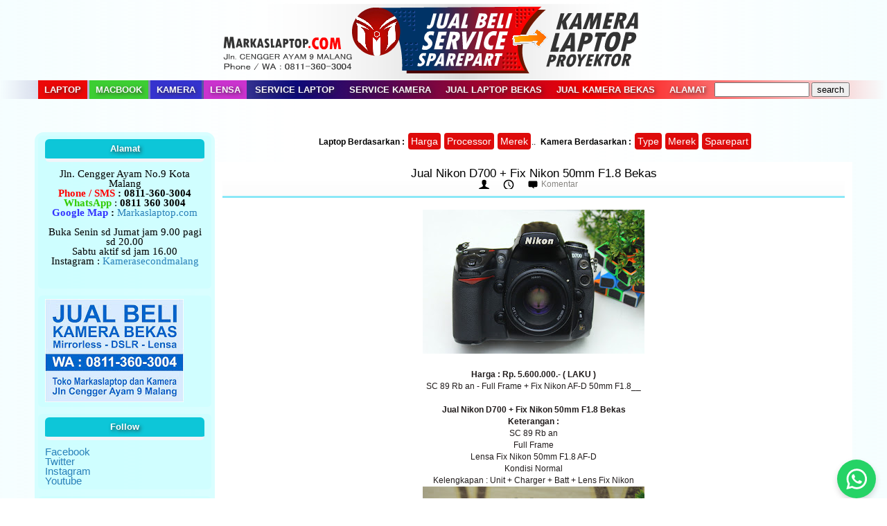

--- FILE ---
content_type: text/html; charset=UTF-8
request_url: https://www.markaslaptop.com/2022/04/jual-nikon-d700-fix-nikon-50mm-f18-bekas.html
body_size: 17241
content:
<!DOCTYPE html>
<html xmlns='http://www.w3.org/1999/xhtml' xmlns:b='http://www.google.com/2005/gml/b' xmlns:data='http://www.google.com/2005/gml/data' xmlns:expr='http://www.google.com/2005/gml/expr'>
<head>
<link href='https://www.blogger.com/static/v1/widgets/2944754296-widget_css_bundle.css' rel='stylesheet' type='text/css'/>
<!-- Google tag (gtag.js) -->
<script async='async' src='https://www.googletagmanager.com/gtag/js?id=UA-50202882-1'></script>
<script>
  window.dataLayer = window.dataLayer || [];
  function gtag(){dataLayer.push(arguments);}
  gtag('js', new Date());

  gtag('config', 'UA-50202882-1');
</script>
    
    
<link href="https://fonts.googleapis.com/css?family=PT+Sans+Caption:700&display=swap" rel="stylesheet">


<script src="https://apis.google.com/js/platform.js" async defer></script>    
<meta content='text/html; charset=UTF-8' http-equiv='Content-Type'/>
<meta content='blogger' name='generator'/>
<link href='https://www.markaslaptop.com/favicon.ico' rel='icon' type='image/x-icon'/>
<link href='https://www.markaslaptop.com/2022/04/jual-nikon-d700-fix-nikon-50mm-f18-bekas.html' rel='canonical'/>
<link rel="alternate" type="application/atom+xml" title="Jual Beli Laptop Second  dan Kamera Bekas di Malang - Atom" href="https://www.markaslaptop.com/feeds/posts/default" />
<link rel="alternate" type="application/rss+xml" title="Jual Beli Laptop Second  dan Kamera Bekas di Malang - RSS" href="https://www.markaslaptop.com/feeds/posts/default?alt=rss" />
<link rel="service.post" type="application/atom+xml" title="Jual Beli Laptop Second  dan Kamera Bekas di Malang - Atom" href="https://www.blogger.com/feeds/8620650758371928937/posts/default" />

<link rel="alternate" type="application/atom+xml" title="Jual Beli Laptop Second  dan Kamera Bekas di Malang - Atom" href="https://www.markaslaptop.com/feeds/7993124988735491012/comments/default" />
<!--Can't find substitution for tag [blog.ieCssRetrofitLinks]-->
<link href='https://blogger.googleusercontent.com/img/b/R29vZ2xl/AVvXsEjnxDHzC9-fAGxyAKRttF1tKRM49NOOBeQk4sNL-srD4bs25PG3a8mjmMGZyFhcjYJmZOZaM1B-UOyJLJdZpa0aqoLCMzqUef5nSer5R9UW6jAf3j4d0JWcjKWObM5VqKUV-YNQ6luEIIDnYCIbry8nPB51bvL9Ir6yqaxQDX57dYAIjjPMhz-QSpRBIg/w320-h208/sba%20(2).JPG' rel='image_src'/>
<meta content='https://www.markaslaptop.com/2022/04/jual-nikon-d700-fix-nikon-50mm-f18-bekas.html' property='og:url'/>
<meta content='Jual Nikon D700 + Fix Nikon 50mm F1.8 Bekas' property='og:title'/>
<meta content='  Harga : Rp. 5.600.000.- ( LAKU ) SC 89 Rb an - Full Frame + Fix Nikon AF-D 50mm F1.8__' property='og:description'/>
<meta content='https://blogger.googleusercontent.com/img/b/R29vZ2xl/AVvXsEjnxDHzC9-fAGxyAKRttF1tKRM49NOOBeQk4sNL-srD4bs25PG3a8mjmMGZyFhcjYJmZOZaM1B-UOyJLJdZpa0aqoLCMzqUef5nSer5R9UW6jAf3j4d0JWcjKWObM5VqKUV-YNQ6luEIIDnYCIbry8nPB51bvL9Ir6yqaxQDX57dYAIjjPMhz-QSpRBIg/w1200-h630-p-k-no-nu/sba%20(2).JPG' property='og:image'/>
<meta content='49153488256D565E21CAE4BAFA24CEBC' name='msvalidate.01'/>
<meta content='52b2446ada4172f9' name='yandex-verification'/>
<meta content='laptop bekas, jual laptop, kamera bekas, service laptop, harga laptop, harga kamera, dslr, canon, nikon, proyektor bekas, proyektor bekas, adaptor laptop, lcd laptop, mainboard' name='keywords'/>
<meta content='all' name='robots'/>
<meta content='general' name='rating'/>
<meta content='index, follow' name='robots'/>
<meta content='blogger' name='generator'/>
<meta content='id' name='geo.country'/>
<meta content='1 days' name='revisit-after'/>
<meta content='Indonesia' name='geo.placename'/>
<link href='https://www.markaslaptop.com/2022/04/jual-nikon-d700-fix-nikon-50mm-f18-bekas.html' rel='canonical'/>
<h1><title>
Jual Nikon D700 + Fix Nikon 50mm F1.8 Bekas | Jual Beli Laptop Second  dan Kamera Bekas di Malang
</title></h1>
<meta charset='UTF-8'/>
<meta content='width=device-width, initial-scale=1, maximum-scale=1' name='viewport'/>
<style id='page-skin-1' type='text/css'><!--
/*****************************************
reset.css
******************************************/
html, body, div, span, applet, object, iframe,
h1, h2, h3, h4, h5, h6, p, blockquote, pre,
a, abbr, acronym, address, big, cite, code,
del, dfn, em, font, img, ins, kbd, q, s, samp,
small, strike, strong, sub, sup, tt, var,
dl, dt, dd, ol, ul, li,
fieldset, form, label, legend,
table, caption, tbody, tfoot, thead, tr, th, td, figure {    margin: 0;    padding: 0;}
article,aside,details,figcaption,figure,
footer,header,hgroup,menu,nav,section {     display:block;}
table {    border-collapse: separate;    border-spacing: 0;}
caption, th, td {    text-align: left;    font-weight: normal;}
blockquote:before, blockquote:after,
q:before, q:after {    content: "";}
blockquote, q {    quotes: "" "";}
sup{    vertical-align: super;    font-size:smaller;}
code{    font-family: 'PT+Sans+Caption', sans-serif;   font-size:12px;    color:#272727;}
::selection {  background: #333;  color: #fff;  }
::-moz-selection {  background: #333;  color: #fff;  }
a img{	border: none;}
ol, ul { padding: 10px 0 20px;  margin: 0 0 0 35px;  text-align: left;  }
ol li { list-style-type: decimal;  padding:0 0 5px;  }
ul li { list-style-type: square;  padding: 0 0 5px;  }
ul ul, ol ol { padding: 0; }
h1, h2, h3, h4, h5, h6 { font-family: 'PT+Sans+Caption', sans-serif; font-weight: normal; /* font-style: italic; */ }
.post-body h1 { line-height: 48px; font-size: 42px; margin: 10px 0; }
.post-body h2 { font-size: 36px; line-height: 44px; border-bottom: 2px solid #2980B9; padding-bottom: 5px; margin: 10px 0; }
.post-body h3 { font-size: 32px; line-height: 40px; border-bottom: 2px solid #F1F4F9; padding-bottom: 5px; margin: 10px 0; }
.post-body h4 { font-size: 28px; line-height: 36px; margin: 10px 0;  }
.post-body h5 { font-size: 24px; line-height: 30px; margin: 10px 0;  }
.post-body h6 { font-size: 18px; line-height: 24px; margin: 10px 0;  }
/*****************************************
Global Links CSS
******************************************/
a{ color: #2980b9; outline:none; text-decoration: none; }
a:hover { color: #000; text-decoration:none;    background-color: aliceblue; }
body{ background: #ffffff; color: #000; padding: 0; font-family: 'PT+Sans+Caption', sans-serif; font-size: 12px; line-height: 17px;background: linear-gradient(to left, #acf5fd1f, #ffffff, #ffffff, #acf5fd1f);}
.clr { clear:both; float:none; }
/*****************************************
Wrappers
******************************************/
.ct-wrapper { padding: 0px 20px; position: relative; max-width: 1180px; margin: 0 auto; }
.outer-wrapper { margin: 25px 0; position: relative; }
.header-wrapper { display: inline-block; float: left; width: 100%; }
.main-wrapper { width:920px; /* margin-left: 370px; */ float: right;}
#content { position: relative; width: 100%; float: left; }
.sidebar-wrapper { width:260px; float: right; }
/**** Layout Styling CSS *****/
body#layout .header-wrapper { margin-top: 40px; }
body#layout .outer-wrapper, body#layout .sidebar-wrapper, body#layout .ct-wrapper { margin: 0; padding: 0; }
body#layout #About { width: 100%; }
/*****************************************
Header CSS
******************************************/
#header { display: inline-block; text-align: center; width: 100%; }
#header-inner{ margin: 5px 5px -4px; padding: 0; }
#header h1 { color: #2980B9; font-family: 'Arial', sans-serif; font-size: 30px; font-style: normal; line-height:150%; text-shadow: 1px 1px #abcdef; }
#header h1 a, #header h1 a:hover {  color: #2980B9;  }
#header p.description{ color: #333; font-size: 12px; font-style: italic; text-shadow: 1px 1px #FFFFFF; margin: 0; padding: 0; text-transform:capitalize; }
#header img{   border:0 none; background:none; max-width:100%; height:auto; margin:0 auto;  }
/*****************************************
Main Menu CSS
******************************************/
#navigation { min-height: 50px; }
.nav-menu { background: linear-gradient(to left, #ffffff2b, #f90000, #0c0a79, #ffffff2b);   width: 100%;
z-index: 299; text-shadow: 2px 2px 5px #332e2ebf;}
.nav-menu ul{ list-style:none;  margin:0; padding:0; z-index: 999; text-align: center; }
.nav-menu ul li { display: inline-block; line-height: 1; list-style: none;  padding: 0; }
.nav-menu li a { color: #F8F8F8; display: block; font-size: 13px; font-weight: bold; padding: 7px 9px; position: relative; text-decoration: none; text-transform: uppercase; }
.nav-menu li a:hover { color: #000000;background-color: #89afbd; }
.sticky { position: fixed; top: 0px; border-bottom: 2px solid #ddd; z-index: 99999; }
/*****************************************
Blog Post CSS
******************************************/
.post-outer:first-child { /* margin: 0; */}
.post-outer { margin: 0px 0 0; }
.post{ background: #FFFFFF; padding: 7px 1.2%; }
.post-title { font-size: 17px; line-height: unset; margin: 0; padding: 0.5px 0.5px 0.5px 0.5px; text-decoration: none; text-transform: None; background-color: #ffffff;     text-align: center; font-family: 'PT+Sans+Caption', sans-serif;     background-color: #3c719e2b;     background: #ffffff;}
.post-title a{ color:rgba(36, 44, 49, 0.72);    color: rgba(39, 40, 41, 0.72);
font-weight: bold; }
.post-title a:hover{ color: #ffffff;    background-color: #6bc1ff; }
.post-body { color: #201B1B;; text-transform: auto; word-wrap:break-word; text-align: center; }
.btnt-img { height: auto; margin: 0 0 10px; overflow: hidden; position: relative; }
.btnt-img img { width: 200px; height: auto; }
.post-header {  color: #999999; font-size: 12px; line-height: normal; padding: 0 0 10px; text-transform: capitalize; text-align: center; border-bottom:3px solid #0ed0ef7a;
background-color: rgba(231, 243, 236, 0.71);background: linear-gradient(#ffffff, #f1f1f147);}
.post-header a { color: #888682; }
.post-header a:hover{ color: #2980B9; }
.post-author { background: url("https://blogger.googleusercontent.com/img/b/R29vZ2xl/AVvXsEgjFRB5tFPlYtKvExcFPnpllrShVp97NjPLxY4KBM0vkOAjPbtkMP8RshUg0_Zp-tWVvwmAX9R4_edx-Z27nUlq1Gc_A5yfjU5Z9NmeaTsr9PJZYTZJvCkml0oyk_bKgdHtvLIpAHW7gGJn/s1600/sprites.png") no-repeat scroll 0 0 transparent; padding: 0 15px 0 20px; }
.post-timestamp { background: url("https://blogger.googleusercontent.com/img/b/R29vZ2xl/AVvXsEgjFRB5tFPlYtKvExcFPnpllrShVp97NjPLxY4KBM0vkOAjPbtkMP8RshUg0_Zp-tWVvwmAX9R4_edx-Z27nUlq1Gc_A5yfjU5Z9NmeaTsr9PJZYTZJvCkml0oyk_bKgdHtvLIpAHW7gGJn/s1600/sprites.png") no-repeat scroll 0 -20px transparent; padding: 0 15px 0 20px; }
.post-comment-link { background: url("https://blogger.googleusercontent.com/img/b/R29vZ2xl/AVvXsEgjFRB5tFPlYtKvExcFPnpllrShVp97NjPLxY4KBM0vkOAjPbtkMP8RshUg0_Zp-tWVvwmAX9R4_edx-Z27nUlq1Gc_A5yfjU5Z9NmeaTsr9PJZYTZJvCkml0oyk_bKgdHtvLIpAHW7gGJn/s1600/sprites.png") no-repeat scroll 0 -40px transparent; padding: 0 15px 0 20px; }
.rmlink { float: none; margin: 0 0 0; background-color:rgb(241, 23, 1);     background: linear-gradient(#f40707, #ff1786);
border-radius: 3px;
}
.rmlink a { background: url("https://blogger.googleusercontent.com/img/b/R29vZ2xl/AVvXsEgjFRB5tFPlYtKvExcFPnpllrShVp97NjPLxY4KBM0vkOAjPbtkMP8RshUg0_Zp-tWVvwmAX9R4_edx-Z27nUlq1Gc_A5yfjU5Z9NmeaTsr9PJZYTZJvCkml0oyk_bKgdHtvLIpAHW7gGJn/s1600/sprites.png") no-repeat scroll 0 -140px transparent; color: #ffffff; display: inline-block; font-size: 13px; font-weight: bold; line-height: 16px; padding: 0 0 0 20px; text-transform: uppercase;  }
.rmlink a:hover { color: #555;background-color: rgb(225, 234, 239); font-weight: lighter; border:solid 2px #a5a5a5;}
/***** Page Nav CSS *****/
#blog-pager { background: #F6F7F8; display: inline-block; margin: 1px 0; overflow: visible; padding: 25px 3%; width: 94%; }
.showpageOf, .home-link {  display:none;  }
.showpagePoint {  background: #2980B9;  color: #FFFFFF;  margin: 0 10px 0 0;  padding: 5px 5px;  text-decoration: none;  border-radius: 3px; -moz-border-radius: 3px; -o-border-radius: 3px; -webkit-border-radius: 3px;  }
.showpage a, .showpageNum a { background: #333; color: #FFFFFF; margin: 0 10px 0 0; padding: 5px 10px; text-decoration: none; border-radius: 3px; -moz-border-radius: 3px; -o-border-radius: 3px; -webkit-border-radius: 3px; }
.showpage a:hover, .showpageNum a:hover {  background: #2980B9;  color: #fff;  border-radius: 3px;  -moz-border-radius: 3px;  -o-border-radius: 3px;  -webkit-border-radius: 3px;  text-decoration: none;  }
#blog-pager-newer-link { padding: 20px 5%; position: relative; text-align: left; width: 40%; }
#blog-pager-newer-link:before { content: "\00AB"; font-size: 30px; left: 0; position: absolute; top: 35%; }
#blog-pager-older-link { padding: 20px 5%; position: relative; text-align: right; width: 40%; }
#blog-pager-older-link:before { content: "\00BB"; font-size: 30px; position: absolute; right: 0; top: 35%; }
#blog-pager-newer-link .newer-text, #blog-pager-older-link .older-text { display: block; color: #999; }
/*****************************************
Post Highlighter CSS
******************************************/
blockquote { border-color: #fff; border-style: solid; border-width: 1px 0; color: #888888; font-style: italic; margin: 10px 0 20px; padding: 15px 40px; }
/*****************************************
Sidebar CSS
******************************************/
.sidebar { margin: 0; padding: 5px; display: block; background: #b2fcfe7a; border-radius: 13px; }
.sidebar h2 { border-bottom: 5px solid #F1F4F9;
font-size: 13px;
margin-bottom: 10px;
padding-top: 7px;
padding-bottom: 7px;
text-transform: capitalize;
text-align: center;
border-radius: 6px;
background: #0dc6d8;
font-weight: bold;
text-shadow: 2px 2px 5px #332e2ed9;
color: #ffffff;}
.sidebar .widget { background: #b2fcfe3d; border-radius: 6px; padding: 5px 10px; clear: both; font-size: 15px; line-height: 14px; margin-bottom: 10px; }
.sidebar .Label { text-transform: capitalize; }
.sidebar ul { margin: 0; padding: 0; list-style: none; }
.sidebar li { background: url("https://blogger.googleusercontent.com/img/b/R29vZ2xl/AVvXsEj34SuDOtdvpyPQpzwXWApHTKigpb3ixjzKhJOCBydVq0VUDjt2PU9MogF55O3Km7QOkYybn_46qA_tjfD6ZYrro2KWaxujv2IU4kyCcI-tuV-53aRKZIbRBntPP5f8qoRTWitIi0m2ULX8/s1600/sprites.png") no-repeat scroll 0 -158px rgba(0, 0, 0, 0); border-bottom: 1px solid #F1f4f9; line-height: normal; list-style: none !important; margin: 8px 0; overflow: hidden; padding: 0 0 10px 20px !important; }
/*****************************************
Footer Credits CSS
******************************************/
.footer-credits { background: #cbd9f2; color: #000000; display: block; font-size: 13px; font-style: italic; line-height: 23px; margin: 20px 0 0; padding: 15px 0; text-align: center; }
.footer-credits a { color: #000; }
.footer-credits a:hover { color: #999; }
/*****************************************
Custom Widget CSS
******************************************/
/***** Search Form *****/
div#CustomSearch1 { padding: 0 5%; }
#searchform fieldset { background: #F1F4F9; border: 1px solid #F1F4F9; color: #888888; width: 98%; background-color: #fffacd00;
border-style: inset;
border-width: 2px;}
#searchform fieldset:hover { background: #fff; }
#s { background: url("https://blogger.googleusercontent.com/img/b/R29vZ2xl/AVvXsEgjFRB5tFPlYtKvExcFPnpllrShVp97NjPLxY4KBM0vkOAjPbtkMP8RshUg0_Zp-tWVvwmAX9R4_edx-Z27nUlq1Gc_A5yfjU5Z9NmeaTsr9PJZYTZJvCkml0oyk_bKgdHtvLIpAHW7gGJn/s1600/sprites.png") no-repeat scroll right -60px rgba(0, 0, 0, 0); border: 0 none; color: #888888; float: left; margin: 8px 5%; padding: 0 10% 0 0; width: 80%; }
/***** Custom Labels *****/
.cloud-label-widget-content { display: inline-block; text-align: left; }
.cloud-label-widget-content .label-size { display: inline-block; float: left; font-size: 10px; font-family: Verdana,Arial,Tahoma,sans-serif; font-weight: bold; line-height: normal; margin: 5px 5px 0 0; opacity: 1; text-transform: uppercase; }
.cloud-label-widget-content .label-size a { color: #000 !important; float: left; padding: 5px; }
.cloud-label-widget-content .label-size:hover a { color: #555 !important; }
.cloud-label-widget-content .label-size .label-count { color: #555; padding: 5px 0; float: left; }
/***** Popular Post *****/
.PopularPosts .item-thumbnail img {  display: block;  float: left;  height: 50px; width: 50px;  }
/***** Blogger Contact Form Widget *****/
.contact-form-email, .contact-form-name, .contact-form-email-message, .contact-form-email:hover, .contact-form-name:hover, .contact-form-email-message:hover, .contact-form-email:focus, .contact-form-name:focus, .contact-form-email-message:focus { background: #F8F8F8; border: 1px solid #D2DADD; box-shadow: 0 1px 1px #F3F4F6 inset; max-width: 300px; color: #999; }
.contact-form-button-submit { background: #000; border: medium none; float: right; height: auto; margin: 10px 0 0; max-width: 300px; padding: 5px 10px; width: 100%; cursor: pointer; }
.contact-form-button-submit:hover { background: #2980B9; border: none; }
/***** Profile Widget CSS *****/
.Profile img { border:1px solid #cecece; background:#fff; float:left; margin:5px 10px 5px 0; padding: 5px; -webkit-border-radius: 50%;	-moz-border-radius: 50%; border-radius: 50%; }
.profile-data { color:#999999; font:bold 20px/1.6em Arial,Helvetica,Tahoma,sans-serif; font-variant:small-caps; margin:0; text-transform:capitalize;}
.profile-datablock { margin:0.5em 0;}
.profile-textblock { line-height:1.6em; margin:0.5em 0;}
a.profile-link { clear:both; display:block; font:80% monospace; padding:10px 0; text-align:center; text-transform:capitalize;}
/***** Meet The Author *****/
#About { background: #FFFFFF; display: inline-block; padding: 25px 3%; width: 94%; }
#About .widget-content { position: relative; width: 100%; }
#About .widget-content .main-wrap { width: auto; margin-right: 370px; }
#About .widget-content .main-wrap .info { float: left; position: relative; width: 90%; padding: 10px 5%; }
#About .widget-content .side-wrap { width: 340px; float: right; text-align: center; }
#About .widget-content .main-wrap .info h5 { border-bottom: 1px solid #F1F4F9; color: #000000; font-size: 16px; font-weight: bold; margin: 0 0 10px; padding: 0 0 5px; text-transform: capitalize; }
#About .widget-content .main-wrap .info p { color: #555; font-style: italic; }
#About .widget-content .side-wrap .author-img { border: 1px solid #CECECE; height: 150px; vertical-align: bottom; width: 150px; -webkit-border-radius: 50%;	-moz-border-radius: 50%; border-radius: 50%; }
ul.author-social { display: inline-block; margin: 10px 0 0; padding: 0; }
ul.author-social li { background: url("https://blogger.googleusercontent.com/img/b/R29vZ2xl/AVvXsEgjFRB5tFPlYtKvExcFPnpllrShVp97NjPLxY4KBM0vkOAjPbtkMP8RshUg0_Zp-tWVvwmAX9R4_edx-Z27nUlq1Gc_A5yfjU5Z9NmeaTsr9PJZYTZJvCkml0oyk_bKgdHtvLIpAHW7gGJn/s1600/sprites.png") no-repeat; display: inline-block; font-weight: bold; font-size: 12px; line-height: 16px; list-style: none; padding: 0 20px; }
ul.author-social li.facebook { background-position: 0 -80px; }
ul.author-social li.twitter { background-position: 0 -100px; }
ul.author-social li.googleplus { background-position: 0 -120px; }
ul.author-social li.rss { background-position: 0 -176px; }
ul.author-social li a { color: #000; }
ul.author-social li a:hover { color: #666; }
/*****************************************
Comments CSS
******************************************/
.comments { margin-top: 30px; }
.comments h4 { font-size: 20px; margin: 0 0 18px; text-transform: capitalize; }
.comments .comments-content .comment-thread ol { overflow: hidden; margin: 0; }
.comments .comments-content .comment:first-child { padding-top: 0; }
.comments .comments-content .comment { margin-bottom: 0; padding-bottom: 0; }
.comments .avatar-image-container { max-height: 60px; width: 60px; }
.comments .avatar-image-container img { max-width: 60px; width: 100%; }
.comments .comment-block { background: #fff; margin-left: 72px; padding: 14px 0 0 20px; border-radius: 2px; -moz-border-radius: 2px; -webkit-border-radius: 2px; }
.comments .comments-content .comment-header a { color: #333; text-transform: capitalize; }
.comments .comments-content .user { display: block; font-style: italic; font-weight: bold; }
.comments .comments-content .datetime { margin-left: 0; }
.comments .comments-content .datetime a { font-size: 12px; text-transform: uppercase; }
.comments .comments-content .comment-header, .comments .comments-content .comment-content { margin: 0 20px 0 0; }
.comments .comment-block .comment-actions { display: block; text-align: right; }
.comments .comment .comment-actions a { border-radius: 2px; -moz-border-radius: 2px; -webkit-border-radius:2px; background: #2980B9; color: #FFFFFF; display: inline-block; font-size: 15px; line-height: normal; margin-left: 1px; padding: 5px 8px; }
.comments .comment .comment-actions a:hover { text-decoration: none; }
.comments .thread-toggle { display: none; }
.comments .comments-content .inline-thread { border-left: 1px solid #F4F4F4; margin: 0 0 20px 35px !important; padding: 0 0 0 20px; }
.comments .continue { display: none; }
.comment-thread ol { counter-reset: countcomments; }
.comment-thread li:before { color: #2980B9; content: counter(countcomments, decimal); counter-increment: countcomments; float: right; font-size: 22px; padding: 15px 20px 10px; position: relative; z-index: 10; }
.comment-thread ol ol { counter-reset: contrebasse; }
.comment-thread li li:before { content: counter(countcomments,decimal) "." counter(contrebasse,lower-latin); counter-increment: contrebasse; float: right; font-size: 18px; }
/* .grid-item { width: 200px; } */
/*****************************************
Responsive styles
******************************************/
@media screen and (max-width: 960px) {
.ct-wrapper{ padding:0 15px; }
.main-wrapper { margin-right:0; width:100%; }
.sidebar-wrapper{ float: left; width: auto; margin-top: 30px; }
#About .widget-content .main-wrap { margin-right: 0; }
#About .widget-content .main-wrap .info { float: none; text-align: center; width: 90%; padding: 10px 5%; }
#About .widget-content .side-wrap { width: 100%; float: none; text-align: center; }
.sticky { position: static; }
}
@media screen and (max-width: 768px){
#comment-editor { margin:10px; }
}
@media screen and (max-width: 500px){
#header img { width:100%; }
}
@media screen and (max-width: 420px){
.comments .comments-content .datetime{    display:block;    float:none;    }
.comments .comments-content .comment-header {    height:70px;    }
}
@media screen and (max-width: 320px){
.ct-wrapper{ padding:0; }
.post-body img{  max-width: 230px;  }
.comments .comments-content .comment-replies {    margin-left: 0;    }
}
/*****************************************
Hiding Header Date and Feed Links
******************************************/
h2.date-header{display:none;}
font-family: 'Exo', sans-serif;
.status-msg-wrap{
display:none;
}
.status-msg-body{
display:none;
}
.status-msg-border{
display:none;
}

--></style>
<style type='text/css'>
.post-body img{ height: auto; max-width: 100%; }
</style>
<link href='https://fonts.googleapis.com/css?family=Open+Sans:400,400italic,600,600italic|Pacifico' rel='stylesheet' type='text/css'/>
<script src='https://ajax.googleapis.com/ajax/libs/jquery/1.7.1/jquery.min.js' type='text/javascript'></script>
<script type='text/javascript'>
  /*<![CDATA[*/
    //Sticy Menu Script
    $(document).ready(function(){var stickyNavTop=$('.nav-menu').offset().top;var stickyNav=function(){var scrollTop=$(window).scrollTop();if(scrollTop>stickyNavTop){$('.nav-menu').addClass('sticky')}else{$('.nav-menu').removeClass('sticky')}};stickyNav();$(window).scroll(function(){stickyNav()})});
  /*]]>*/
</script>
<script type='text/javascript'>
  /*<![CDATA[*/
    //next post navigation links
    var urlToNavTitle={};function getTitlesForNav(json){for(var i=0;i<json.feed.entry.length;i++){var entry=json.feed.entry[i];var href="";for(var k=0;k<entry.link.length;k++){if(entry.link[k].rel=='alternate'){href=entry.link[k].href;break}}if(href!="")urlToNavTitle[href]=entry.title.$t}}document.write('<script type="text/javascript" src="https://'+window.location.hostname+'/feeds/posts/summary?redirect=false&max-results=1000&alt=json-in-script&callback=getTitlesForNav"></'+'script>');function urlToPseudoTitle(href){var title=href.match(/\/([^\/_]+)(_.*)?\.html/);if(title){title=title[1].replace(/-/g," ");title=title[0].toUpperCase()+title.slice(1);if(title.length>200)title=title.replace(/ [^ ]+$/,"")}return title}$(window).load(function(){window.setTimeout(function(){var href=$("a.blog-pager-newer-link").attr("href");if(href){var title=urlToNavTitle[href];if(!title)title=urlToPseudoTitle(href);if(title)$("a.blog-pager-newer-link").html(""+title)}href=$("a.blog-pager-older-link").attr("href");if(href){var title=urlToNavTitle[href];if(!title)title=urlToPseudoTitle(href);if(title)$("a.blog-pager-older-link").html(""+title)}},500)});
  /*]]>*/
</script>
<link href='https://www.blogger.com/dyn-css/authorization.css?targetBlogID=8620650758371928937&amp;zx=b6e45c94-6629-4602-879e-7654b34b4b20' media='none' onload='if(media!=&#39;all&#39;)media=&#39;all&#39;' rel='stylesheet'/><noscript><link href='https://www.blogger.com/dyn-css/authorization.css?targetBlogID=8620650758371928937&amp;zx=b6e45c94-6629-4602-879e-7654b34b4b20' rel='stylesheet'/></noscript>
<meta name='google-adsense-platform-account' content='ca-host-pub-1556223355139109'/>
<meta name='google-adsense-platform-domain' content='blogspot.com'/>

</head>
<!--<body>-->
<body>
<div class='header-wrapper'>
<div class='ct-wrapper'>
<div class='header section' id='header'><div class='widget Header' data-version='1' id='Header1'>
<div id='header-inner'>
<a href='https://www.markaslaptop.com/' style='display: block'>
<img alt='Jual Beli Laptop Second  dan Kamera Bekas di Malang' id='Header1_headerimg' src='https://blogger.googleusercontent.com/img/b/R29vZ2xl/AVvXsEgt-iCh-v30Zf5sXEMBh6mx3LEkzsgPpoFdDbGOD2tD9iSdYDLN6io2YfD2Hz8QxlPWPGF-2stEddz24ubI5dVKDXt2_hq7NebYl-O8YVqBkS2dkJWGOykBhe-vQXfAy-kvlok1WThL9jQ/s1600/header+markaslaptop+2022.png' style='display: block'/>
</a>
</div>
</div></div>
<div class='clr'></div>
</div>
</div>
<div class='clr'></div>
<div class='navigation section' id='navigation'><div class='widget HTML' data-version='1' id='HTML99'>
<div class='nav-menu'>
<div class='ct-wrapper'>
<ul>
<li><a href='https://www.markaslaptop.com/search/label/laptop%20bekas' style='     background-color: #ec0808; '>Laptop</a></li>
<li><a href='https://www.markaslaptop.com/search/label/macbook%20bekas' style='     background-color: #3dce33; '>Macbook</a></li>
<li><a href='https://www.markaslaptop.com/search/label/kamera%20bekas' style='     background-color: #3533ce; '>Kamera</a></li>
<li><a href='https://www.markaslaptop.com/search/label/lensa' style='     background-color: #ca33ce; '>Lensa</a></li>
<li><a href='https://www.markaslaptop.com/2010/03/servis-laptop-di-malang_06.html'>Service Laptop</a></li>
<li><a href='https://www.markaslaptop.com/2017/12/service-kamera-di-malang.html'>Service Kamera</a></li>
<li><a href='https://www.markaslaptop.com/2010/03/jual-beli-laptop-di-malang.html'>Jual Laptop Bekas</a></li>
<li><a href='https://www.markaslaptop.com/2014/08/tempat-jual-beli-kamera-bekas-malang.html'>Jual Kamera Bekas</a></li>
<li><div style='font-weight: normal;'><a href='https://www.google.com/maps/place/Markaslaptop.com+(+toko+kamera+bekas+-+laptop+bekas+)/@-7.94976,112.631623,17z/data=!4m5!3m4!1s0x0:0x3acc75329a953539!8m2!3d-7.94976!4d112.631623?hl=en-US' target='_blank'>Alamat</a></div></li>
<li><form action='https://www.markaslaptop.com/search' method='get'>
<input class='textinput' name='q' size='15' type='text'/>
<input class='buttonsubmit' name='submit' type='submit' value='search'/></form>
</li>
</ul>
<div class='clr'></div>
</div>
</div>
</div></div>
<div class='clr'></div>
<div class='ct-wrapper'>
<div class='outer-wrapper'>
<div class='main-wrapper'>
<div class='content section' id='content'>
<div class='widget HTML' data-version='1' id='HTML4'>
<div class='widget-content'>
<style>
                            
                            

.dropbtn {
    background-color: #de0b0b;
    color: white;
    padding: 4px;
    font-size: 14px;
    border: none;
    cursor: pointer;
border-radius: 4px;
}

.dropdown {
    position: relative;
    display: inline-block;
    padding: 1px;
}

.dropdown-content {
    display: none;
    position: absolute;
    background-color: #f9f9f9;
    min-width: 160px;
    box-shadow: 0px 8px 16px 0px rgba(0,0,0,0.2);
    z-index: 1;
}

.dropdown-content a {
    color: black;
    padding: 12px 16px;
    text-decoration: none;
    display: block;
}

.dropdown-content a:hover {background-color: #f1f1f1}

.dropdown:hover .dropdown-content {
    display: block;
}

.dropdown:hover .dropbtn {
    background-color: #3e8e41;
       }</style>
<center><b style="
    background-color: #58aada00;
    padding: 1px 1px 1px 4px;
">Laptop Berdasarkan : </b>
<div class="dropdown">
  <button class="dropbtn">Harga</button>
  <div class="dropdown-content">
    <a href="https://www.markaslaptop.com/search/label/laptop

%201%20jutaan">Laptop 1 Jutaan</a>
    <a href="https://www.markaslaptop.com/search/label/laptop

%202%20jutaan">Laptop 2 Jutaan</a>
    <a href="https://www.markaslaptop.com/search/label/laptop

%203%20jutaan">Laptop 3 Jutaan </a>
    <a href="https://www.markaslaptop.com/search/label/laptop

%204%20jutaan">Laptop 4 Jutaan</a>
    <a href="https://www.markaslaptop.com/search/label/laptop

%205%20jutaan">Laptop 5 Jutaan</a>
    <a href="https://www.markaslaptop.com/search/label/laptop

%206%20jutaan">Laptop 6 Jutaan </a>
    <a href="https://www.markaslaptop.com/search/label/laptop

%207%20jutaan">Laptop 7 Jutaan</a>
    <a href="https://www.markaslaptop.com/search/label/laptop

%208%20jutaan">Laptop 8 Jutaan </a>
  </div>
</div>

<div class="dropdown">
  <button class="dropbtn">Processor</button>
  <div class="dropdown-content">
  <a href="https://www.markaslaptop.com/search/label/atom">Intel 

Atom</a>
  <a href="https://www.markaslaptop.com/search/label/celeron">Celeron</a>
  <a 

href="https://www.markaslaptop.com/search/label/dualcore">Dualcore</a>
  <a 

href="https://www.markaslaptop.com/search/label/pentium">pentium</a>
  <a href="https://www.markaslaptop.com/search/label/core

%202%20duo">Core 2 Duo</a>
  <a href="https://www.markaslaptop.com/search/label/core

%20i3">Core i3</a>
  <a href="https://www.markaslaptop.com/search/label/core

%20i5">Core i5</a>
  <a href="https://www.markaslaptop.com/search/label/core

%20i7">Core i7</a>

  </div>
</div>


<div class="dropdown">
  <button class="dropbtn">Merek</button>
  <div class="dropdown-content">
  <a href="https://www.markaslaptop.com/search/label/laptop

%20acer">Acer</a>
    <a href="https://www.markaslaptop.com/search/label/laptop

%20asus">Asus</a>
    <a href="https://www.markaslaptop.com/search/label/laptop

%20axioo">Axioo</a>
    <a href="https://www.markaslaptop.com/search/label/laptop

%20compaq">Compaq</a>
      <a href="https://www.markaslaptop.com/search/label/laptop

%20dell">Dell</a>
      <a href="https://www.markaslaptop.com/search/label/laptop

%20hp">HP</a>
        <a 

href="https://www.markaslaptop.com/search/label/laptop

%20lenovo">lenovo</a>
          <a 

href="https://www.markaslaptop.com/search/label/macbook

%20bekas">Apple - Macbook </a>
            <a 

href="https://www.markaslaptop.com/search/label/laptop

%20samsung">Samsung</a>
            <a 

href="https://www.markaslaptop.com/search/label/laptop%20sony

%20vaio">Sony vaio</a>

  </div>
</div>..
<b style="
    background-color: #58aada00;
    padding: 1px 1px 1px 4px;
">Kamera Berdasarkan : </b>

<div class="dropdown">
  <button class="dropbtn">Type</button>
  <div class="dropdown-content">
    <a 

href="https://www.markaslaptop.com/search/label/lensa">Lensa</a>
  <a 

href="https://www.markaslaptop.com/search/label/dslr">DSLR</a>

  <a 

href="https://www.markaslaptop.com/search/label/prosumer">Kamera Prosumer</a>
  <a 

href="https://www.markaslaptop.com/search/label/mirrorless">Mirrorless</a>
  <a 

href="https://www.markaslaptop.com/search/label/actioncam">Action

cam</a>
  <a 

href="https://www.markaslaptop.com/search/label/gopro">Gopro</a>
  <a 

href="https://www.markaslaptop.com/search/label/xiaomi">Xiaomi 

Yi</a>
  <a 

href="https://www.markaslaptop.com/search/label/handycam">Handycam</a>
  
  </div>
</div>

<div class="dropdown">
  <button class="dropbtn">Merek</button>
  <div class="dropdown-content">
    <a href="https://www.markaslaptop.com/search/label/canon">Canon</a>
    <a href="https://www.markaslaptop.com/search/label/nikon">Nikon</a>
    <a href="https://www.markaslaptop.com/search/label/sony">Sony</a>
    <a href="https://www.markaslaptop.com/search/label/fujifilm">Fujifilm</a>
    <a href="https://www.markaslaptop.com/search/label/olympus">Olympus</a>
<a href="https://www.markaslaptop.com/search/label/pentax">Pentax</a>
<a href="https://www.markaslaptop.com/search/label/panasonic">Panasonic</a>
<a href="https://www.markaslaptop.com/search/label/jvc">JVC</a>
<a href="https://www.markaslaptop.com/search/label/sigma">Sigma</a>
<a href="https://www.markaslaptop.com/search/label/yongnuo">Yongnuo</a>

  </div>
</div>


<div class="dropdown">
  <button class="dropbtn">Sparepart</button>
  <div class="dropdown-content">
    <a href="https://www.markaslaptop.com/search/label/sparepart

%20kamera">Sparepart Kamera</a>
    <a href="https://www.markaslaptop.com/2018/01/jual-baterai-

kamera-dslr-di-malang.html">Baterai Kamera</a>
    <a href="https://www.markaslaptop.com/2017/11/jual-charger-

kamera-dslr-mirrorless.html">Charger Kamera</a>
    <a href="https://www.markaslaptop.com/search/label/filter

%20lensa">Filter Lensa</a>
    <a href="https://www.markaslaptop.com/2015/04/jual-tas-

kamera-bekas.html">Tas Kamera</a>
    <a href="https://www.markaslaptop.com/search/label/external

%20flash">Flash</a>

    <a href="https://www.markaslaptop.com/search/label/microphone">Microphone Kamera</a>
  
  </div>
</div></center><br />
</div>
<div class='clear'></div>
</div><div class='widget Blog' data-version='1' id='Blog1'>
<div class='blog-posts hfeed'>
<!--Can't find substitution for tag [defaultAdStart]-->
<div class='post-outer'>
<div class='post hentry'>
<h1 class='post-title entry-title'>
Jual Nikon D700 + Fix Nikon 50mm F1.8 Bekas
</h1>
<div class='post-header'>
<div class='post-header-line-1'>
<span class='post-author vcard'>
</span>
<span class='post-timestamp'>
</span>
<span class='post-comment-link'>
<a href='https://www.markaslaptop.com/2022/04/jual-nikon-d700-fix-nikon-50mm-f18-bekas.html#comment-form' onclick=''>Komentar</a>
</span>
</div>
</div>
<div class='post-body entry-content' id='post-body-7993124988735491012'>
<p>&nbsp;</p><div class="separator" style="clear: both; text-align: center;"><a href="https://blogger.googleusercontent.com/img/b/R29vZ2xl/AVvXsEjnxDHzC9-fAGxyAKRttF1tKRM49NOOBeQk4sNL-srD4bs25PG3a8mjmMGZyFhcjYJmZOZaM1B-UOyJLJdZpa0aqoLCMzqUef5nSer5R9UW6jAf3j4d0JWcjKWObM5VqKUV-YNQ6luEIIDnYCIbry8nPB51bvL9Ir6yqaxQDX57dYAIjjPMhz-QSpRBIg/s4263/sba%20(2).JPG" style="margin-left: 1em; margin-right: 1em;"><img alt="Jual Nikon D700 + Fix Nikon 50mm F1.8 Bekas" border="0" data-original-height="2770" data-original-width="4263" height="208" src="https://blogger.googleusercontent.com/img/b/R29vZ2xl/AVvXsEjnxDHzC9-fAGxyAKRttF1tKRM49NOOBeQk4sNL-srD4bs25PG3a8mjmMGZyFhcjYJmZOZaM1B-UOyJLJdZpa0aqoLCMzqUef5nSer5R9UW6jAf3j4d0JWcjKWObM5VqKUV-YNQ6luEIIDnYCIbry8nPB51bvL9Ir6yqaxQDX57dYAIjjPMhz-QSpRBIg/w320-h208/sba%20(2).JPG" title="Jual Nikon D700 + Fix Nikon 50mm F1.8 Bekas" width="320" /></a></div><div class="separator" style="clear: both; text-align: center;"><br /></div><div class="separator" style="clear: both; text-align: center;"><b>Harga : Rp. 5.600.000.- ( LAKU )</b><br />SC 89 Rb an - Full Frame + Fix Nikon AF-D 50mm F1.8__</div><span><a name="more"></a></span><div class="separator" style="clear: both; text-align: center;"><b><br /></b></div><b>Jual Nikon D700 + Fix Nikon 50mm F1.8 Bekas</b><p></p><p><b>Keterangan :</b></p><p>SC 89 Rb an<br />Full Frame<br />Lensa Fix Nikon 50mm F1.8 AF-D<br />Kondisi Normal<br />Kelengkapan : Unit + Charger + Batt + Lens Fix Nikon</p><div class="separator" style="clear: both; text-align: center;"><a href="https://blogger.googleusercontent.com/img/b/R29vZ2xl/AVvXsEgcrWlW64I_v3RqfDmbxA5zeq9KDYz7YTzvql4HHc65-mJyXt3HmqDVbre_A1WqTyfVBYg5ipVp94kSzM1qBEz2GUwyFOraOpEbDkXYcxAr0Lkc-qYuwICQfnqVZhwBmWJGpFYvdtD2ryeEvk6X7A4hFA43gpUn3vfDzBnRB-dpTyglUhAUMa_Q0dTuIw/s4359/sba%20(1).JPG" style="margin-left: 1em; margin-right: 1em;"><img border="0" data-original-height="3157" data-original-width="4359" height="232" src="https://blogger.googleusercontent.com/img/b/R29vZ2xl/AVvXsEgcrWlW64I_v3RqfDmbxA5zeq9KDYz7YTzvql4HHc65-mJyXt3HmqDVbre_A1WqTyfVBYg5ipVp94kSzM1qBEz2GUwyFOraOpEbDkXYcxAr0Lkc-qYuwICQfnqVZhwBmWJGpFYvdtD2ryeEvk6X7A4hFA43gpUn3vfDzBnRB-dpTyglUhAUMa_Q0dTuIw/s320/sba%20(1).JPG" width="320" /></a></div><br /><div class="separator" style="clear: both; text-align: center;"><a href="https://blogger.googleusercontent.com/img/b/R29vZ2xl/AVvXsEieoMXO29W6qN1WEq58vMB5d-wnViHguf93a6Tgr6UPyVw7d2ZE67VVBypTdwm6o2TL3VBh47cXB4s8pdnZG-qWla50MGKsKsVy8SWh5KOpV13ElgfkwoA5zmrxHv54ee4yubYrkOryRunn78Z6nOEJm5-oFKk2JUymObUxI2z-PXdklPMmgYQZXk6Ulw/s4457/sba%20(3).JPG" style="margin-left: 1em; margin-right: 1em;"><img border="0" data-original-height="3039" data-original-width="4457" height="218" src="https://blogger.googleusercontent.com/img/b/R29vZ2xl/AVvXsEieoMXO29W6qN1WEq58vMB5d-wnViHguf93a6Tgr6UPyVw7d2ZE67VVBypTdwm6o2TL3VBh47cXB4s8pdnZG-qWla50MGKsKsVy8SWh5KOpV13ElgfkwoA5zmrxHv54ee4yubYrkOryRunn78Z6nOEJm5-oFKk2JUymObUxI2z-PXdklPMmgYQZXk6Ulw/s320/sba%20(3).JPG" width="320" /></a></div><div class="separator" style="clear: both; text-align: center;"><br /></div><div class="separator" style="clear: both; text-align: center;"><a href="https://blogger.googleusercontent.com/img/b/R29vZ2xl/AVvXsEhmJgmAM-gy6KuLMgZ5WA0BIKmslHHfFNFBg2mj-r9pUDkvHskFrP_cAxyexALmdM8H0kiKgqrmfOA5Dm4Wlcj42YpB06mT8FZhuyOV67zvg3b6Yb_75YE8OSm_DYwp0bZ3hd6POp5wxJ1lfUWHHwdYior1t620TtUtJC9bTNHAbW3qbVA19Dbyxerg2g/s4721/12%20(34).JPG" style="margin-left: 1em; margin-right: 1em;"><img border="0" data-original-height="3292" data-original-width="4721" height="223" src="https://blogger.googleusercontent.com/img/b/R29vZ2xl/AVvXsEhmJgmAM-gy6KuLMgZ5WA0BIKmslHHfFNFBg2mj-r9pUDkvHskFrP_cAxyexALmdM8H0kiKgqrmfOA5Dm4Wlcj42YpB06mT8FZhuyOV67zvg3b6Yb_75YE8OSm_DYwp0bZ3hd6POp5wxJ1lfUWHHwdYior1t620TtUtJC9bTNHAbW3qbVA19Dbyxerg2g/s320/12%20(34).JPG" width="320" /></a></div><div class="separator" style="clear: both; text-align: center;"><br /></div><div class="separator" style="clear: both; text-align: center;"><a href="https://blogger.googleusercontent.com/img/b/R29vZ2xl/AVvXsEgJXajCICFZ81Em-e9_X46fB-CVjel1k8xfQqSIuQXKgMSDhK4BzHTBqiZiryz7DKu8E-v-DepiKt9Ye0VFAPvcwgYyPeAFLu_QKVcFkxoW4gOxfhG8y8oPytRZgBKBBMV7mhCwsp2ZpClRKEMcX2BhlO14fBWx7epny-ZXuDupkY2UFUCkgboNlVrOBQ/s5184/sba%20(4).JPG" style="margin-left: 1em; margin-right: 1em;"><img border="0" data-original-height="3456" data-original-width="5184" height="213" src="https://blogger.googleusercontent.com/img/b/R29vZ2xl/AVvXsEgJXajCICFZ81Em-e9_X46fB-CVjel1k8xfQqSIuQXKgMSDhK4BzHTBqiZiryz7DKu8E-v-DepiKt9Ye0VFAPvcwgYyPeAFLu_QKVcFkxoW4gOxfhG8y8oPytRZgBKBBMV7mhCwsp2ZpClRKEMcX2BhlO14fBWx7epny-ZXuDupkY2UFUCkgboNlVrOBQ/s320/sba%20(4).JPG" width="320" /></a></div><br /><div class="separator" style="clear: both; text-align: center;"><br /></div><br /><div class="separator" style="clear: both; text-align: center;"><br /></div><br /><div class="separator" style="clear: both; text-align: center;"><br /></div><br /><p><br /></p>
<div style='clear: both;'></div>
</div>
<div class='post-footer'>
<div class='post-footer-line post-footer-line-1'>
</div>
<div class='post-footer-line post-footer-line-2'>
</div>
<div class='post-footer-line post-footer-line-3'><span class='post-location' style='     font-size: 11px; '>
</span>
</div>
</div>
</div>
<div class='blog-pager' id='blog-pager'>
<b style='background-color: rgba(166, 245, 89, 0.65);'>Transaksi Jual - Beli bisa Langsung ke toko Markaslaptop.com: Jln Cengger Ayam no.9 Malang - Tlp / WA  : 0811-360-3004</b><br><br>

<iframe src="https://www.google.com/maps/embed?pb=!1m14!1m8!1m3!1d15805.90023548789!2d112.631623!3d-7.94976!3m2!1i1024!2i768!4f13.1!3m3!1m2!1s0x0%3A0x3acc75329a953539!2sMarkaslaptop.com+(+toko+kamera+bekas+-+laptop+bekas+)!5e0!3m2!1sid!2sid!4v1504488421634" width="400" height="300" frameborder="0" style="border:0" allowfullscreen></iframe>


<br>- Info lain Klik : <br/> "  <a href='https://www.markaslaptop.com'><b><font color='red'><b><u style='background-color: rgb(243, 232, 216);'>Ready Stok Hari ini : 
    
      <br/><br/><a href='https://www.markaslaptop.com/search/label/laptop%20bekas'>Laptop Bekas</a>
<br/><a href='https://www.markaslaptop.com/search/label/kamera%20bekas'>Kamera Bekas</a>
<br/><a href='https://www.markaslaptop.com/search/label/proyektor'>Proyektor Bekas</a>
<br/><a href='https://www.markaslaptop.com/search/label/macbook%20bekas'>Macbook Bekas</a>
<br/></u></b></font></b></a>
<span id='blog-pager-newer-link'>
<span class='newer-text'>Next Post</span><a class='blog-pager-newer-link' href='https://www.markaslaptop.com/2021/04/lenovo-v110-14ast-amd-a9-bekas.html' id='Blog1_blog-pager-newer-link' title='Posting Lebih Baru'>Posting Lebih Baru</a>
</span>
<span id='blog-pager-older-link'>
<span class='older-text'>Previous Post</span><a class='blog-pager-older-link' href='https://www.markaslaptop.com/2022/04/jual-lenovo-ideapad-flex-141wl-bekas.html' id='Blog1_blog-pager-older-link' title='Posting Lama'>Posting Lama</a>
</span>
<a class='home-link' href='https://www.markaslaptop.com/'>Beranda</a>
</div>
<div class='clear'></div>
<div class='comments' id='comments'>
<a name='comments'></a>
<h4>
0
comments:
        
</h4>
<div id='Blog1_comments-block-wrapper'>
<dl class='avatar-comment-indent' id='comments-block'>
</dl>
</div>
<p class='comment-footer'>
<div class='comment-form'>
<a name='comment-form'></a>
<h4 id='comment-post-message'>Posting Komentar</h4>
<p>
</p>
<a href='https://www.blogger.com/comment/frame/8620650758371928937?po=7993124988735491012&hl=id&saa=85391&origin=https://www.markaslaptop.com' id='comment-editor-src'></a>
<iframe allowtransparency='true' class='blogger-iframe-colorize blogger-comment-from-post' frameborder='0' height='410' id='comment-editor' name='comment-editor' src='' width='100%'></iframe>
<!--Can't find substitution for tag [post.friendConnectJs]-->
<script src='https://www.blogger.com/static/v1/jsbin/2830521187-comment_from_post_iframe.js' type='text/javascript'></script>
<script type='text/javascript'>
      BLOG_CMT_createIframe('https://www.blogger.com/rpc_relay.html', '0');
    </script>
</div>
</p>
<div id='backlinks-container'>
<div id='Blog1_backlinks-container'>
</div>
</div>
</div>
</div>
<!--Can't find substitution for tag [adEnd]-->
</div>
</div>
</div>
</div><!-- /main-wrapper -->
<div class='sidebar-wrapper'>
<div class='sidebar section' id='sidebar'><div class='widget HTML' data-version='1' id='HTML6'>
<h2 class='title'>Alamat</h2>
<div class='widget-content'>
<center   style="font-style: normal; font-variant-caps: normal; font-variant-ligatures: normal; font-weight: normal;font-family:&quot;;font-size:100%;">Jln. Cengger Ayam No.9 <span style="text-align: left;font-size:100%;">Kota Malang</span></center><center   style="font-style: normal; font-variant-caps: normal; font-variant-ligatures: normal; font-weight: normal;font-family:&quot;;font-size:100%;"><b><span =""  style="color:red;">Phone / SMS </span> : 0811-360-3004</b></center><center style="font-family: Georgia, serif; font-size: 100%; font-style: normal; font-variant-caps: normal; font-variant-ligatures: normal; font-weight: normal; text-align: -webkit-center;"><b style="font-size: 100%; font-weight: normal; text-align: left;"> </b><b  style="text-align: left;font-size:100%;"><span =""  style="color:#33cc00;">WhatsApp</span></b><b style="font-size: 100%; font-weight: normal; text-align: left;"> :</b><span style="font-weight: normal; text-align: left;font-size:100%;"> <b>0811 360 3004</b></span></center><center   style="font-style: normal; font-variant-caps: normal; font-variant-ligatures: normal; font-weight: normal;font-family:&quot;;font-size:100%;"><b><span =""  style="color:#3333ff;">Google Map</span> : </b><a href="https://www.google.com/maps/place/Markaslaptop.com+(+toko+kamera+bekas+-+laptop+bekas+)/@-7.94976,112.631623,17z/data=!4m5!3m4!1s0x0:0x3acc75329a953539!8m2!3d-7.94976!4d112.631623?hl=en-US" style="font-weight: normal;">Markaslaptop.com</a></center><center><center><span style="font-family:&quot;;"><br /> </span><span style="text-align: left;font-family:&quot;;">Buka Senin sd Jumat jam 9.00 pagi  sd 20.00<br />Sabtu aktif sd jam 16.00<br /></span></center><center><span style="text-align: left;font-family:&quot;;">Instagram : <a href="https://www.instagram.com/kamerasecondmalang/">Kamerasecondmalang</a></span></center><div style="font-family: Georgia, serif; font-size: 100%; font-style: normal; font-variant-caps: normal; font-variant-ligatures: normal; font-weight: normal;"><br /></div></center><br />
</div>
<div class='clear'></div>
</div><div class='widget Image' data-version='1' id='Image1'>
<div class='widget-content'>
<a href='https://www.markaslaptop.com/2014/08/tempat-jual-beli-kamera-bekas-malang.html'>
<img alt='' height='149' id='Image1_img' src='https://blogger.googleusercontent.com/img/a/AVvXsEhTwPXUAD4dah7WlktkCwzXGtOqmgXYubhaEz_H3ZRS5vrJ-WJWDyi6ZADwsGxlyKWLMPWHhEUdxvoMlpbht_Zv5NGR_61xEZx9jLVTPYC2YxR99d8KRKp4IDJlTNEmCS5PBm970a6oFfJbpMejkB96khF41osP744FXkR3q-CWDx-jm5nLw-VSijaw=s200' width='200'/>
</a>
<br/>
</div>
<div class='clear'></div>
</div><div class='widget HTML' data-version='1' id='HTML1'>
<h2 class='title'>Follow</h2>
<div class='widget-content'>
<a href="https://www.facebook.com/markaslaptop">Facebook</a><br />
<a href="https://twitter.com/markaslaptop">Twitter</a><br />
<a href="https://www.instagram.com/kamerasecondmalang">Instagram</a><br />
<a href="https://www.youtube.com/channel/UC7rm4jI8CjFslCzLA8ND26g/?sub_confirmation=1">Youtube</a><br />
</div>
<div class='clear'></div>
</div><div class='widget HTML' data-version='1' id='HTML11'>
<h2 class='title'>Stok Laptop dan Kamera Bekas</h2>
<div class='widget-content'>
<div style="font-weight: normal;"><a href="https://www.markaslaptop.com/2017/03/alamat-toko-markaslaptopcom-jual-beli.html"><b>Alamat Kami</b></a></div><br /><div style="font-weight: normal;"><a href="https://www.markaslaptop.com/2010/03/jual-beli-laptop-di-malang.html"><b>Jual Beli Laptop</b></a></div><div style="font-weight: normal;"><a href="https://www.markaslaptop.com/2014/08/tempat-jual-beli-kamera-bekas-malang.html"><b>Jual beli Kamera</b></a></div><div style="font-weight: normal;">Stok <a href="https://www.markaslaptop.com/search/label/laptop%20bekas" style="font-family: 'Exo', sans-serif; font-size: 100%;"><b>Laptop Bekas</b></a></div><div style="font-weight: normal;">Stok <a href="https://www.markaslaptop.com/search/label/kamera%20bekas"><b>Kamera Bekas</b></a><br />Stok <b><a href="https://www.markaslaptop.com/search/label/proyektor">Proyektor Bekas</a></b><br /></div><div style="font-weight: normal;">Stok <b><a href="https://www.markaslaptop.com/search/label/macbook%20bekas">Macbook Bekas</a></b></div><div style="font-weight: normal;"><br /></div><div><div><a href="https://www.markaslaptop.com/2010/03/servis-laptop-di-malang_06.html"><b>Service Laptop</b></a></div><div><a href="https://www.markaslaptop.com/2017/12/service-kamera-di-malang.html"><b>Service Kamera</b></a></div></div><div><a href="https://www.markaslaptop.com/2015/02/service-macbook-di-kota-malang.html"><b>Service Macbook</b></a></div><div style="font-weight: normal;"><br /></div><div style="font-weight: normal;"><div><div style="font-weight: normal;"><div style="font-weight: normal;"><b><span =""  style="color:red;"><br />Jasa : </span></b></div><div style="font-weight: normal;"><br /></div><div style="font-weight: normal;"><a href="https://www.markaslaptop.com/2012/01/reset-password-bios.html">Reset Bios Password</a></div><div style="font-weight: normal;"><div style="font-weight: normal;"><a href="https://www.markaslaptop.com/2014/04/konsultasi-kerusakan-laptop-di-malang.html">Konsultasi Service</a></div><div style="font-weight: normal;"><a href="https://www.markaslaptop.com/2011/11/beli-laptop-rusak-dan-beli-laptop-mati.html">Beli Laptop Rusak</a></div><div style="font-weight: normal;"><a href="https://www.markaslaptop.com/2014/04/kursus-teknisi-laptop.html">Kursus Teknisi Laptop</a></div><div style="font-weight: normal;"><a href="https://www.kamerasecond.com/">Jual Kamera bekas</a></div><div style="font-weight: normal;"><a href="https://www.laptopmalang.com/">Laptop Malang</a></div><div style="font-weight: normal;"><a href="https://www.tipsfoto.com/">kamera dan Fotografi</a></div></div></div></div></div><br /><br /><br /><br /><a href="https://www.servicekameramalang.com/">Service Kamera di Malang</a><br /><a href="https://www.laptopmalang.com/">Jual Beli Laptop dan Kamera di Malang</a><br /><br />
</div>
<div class='clear'></div>
</div>
<div class='widget PopularPosts' data-version='1' id='PopularPosts100'>
<h2>Popular Posts</h2>
<div class='widget-content popular-posts'>
<ul>
<li>
<div class='item-content'>
<div class='item-thumbnail'>
<a href='https://www.markaslaptop.com/2020/07/laptop-acer-aspire-3-a314-32-celeron.html' target='_blank'>
<img alt='' border='0' height='72' src='https://blogger.googleusercontent.com/img/b/R29vZ2xl/AVvXsEhNo3lb12z00NBtZJt48jfJun3lH1esn1P7F7KbjTT2v1TsSpJcu1iRPDjgvQmL_Z0JtsECznyYIUkz5-v0y_7cbO6IApGNUuHcKHhaCF8KAoqmgzjx8uolzUbJeiKuUUNgDWR5u1ELsrw/s72-c/sadsa.jpg' width='72'/>
</a>
</div>
<div class='item-title'><a href='https://www.markaslaptop.com/2020/07/laptop-acer-aspire-3-a314-32-celeron.html'>Laptop ACER Aspire 3 A314-32 Celeron 4000 Bekas</a></div>
<div class='item-snippet'>     Harga : Rp. 2.650.000,- ( Laku ).  Fullset - Fisik Bagus - Celeron 4000 - Ram 4GB DDR4 - SSD 240GB_   </div>
</div>
<div style='clear: both;'></div>
</li>
<li>
<div class='item-content'>
<div class='item-thumbnail'>
<a href='https://www.markaslaptop.com/2012/01/reset-password-bios.html' target='_blank'>
<img alt='' border='0' height='72' src='https://blogger.googleusercontent.com/img/b/R29vZ2xl/AVvXsEjuy2scWvR6Cth9TKZoIBzyQc40FXnezf89OMftuBtQa39BsaznH1ebNIBkpBIn22zDKYrMLwZ0H9StI__Drj1ikwYqSZIjg-ok3iRLEXpe6FFXF1KriQ993bWZJutkVWCRXm2kojLwhyphenhyphenhO/s72-c/jebol+password+bios.jpg' width='72'/>
</a>
</div>
<div class='item-title'><a href='https://www.markaslaptop.com/2012/01/reset-password-bios.html'>Reset password Bios</a></div>
<div class='item-snippet'>Password Bios ( Jasa Membuka Bios Password Laptop  )   Bila anda lupa password bios pada laptop, ada cara Reset Password bios Laptop / cara ...</div>
</div>
<div style='clear: both;'></div>
</li>
<li>
<div class='item-content'>
<div class='item-thumbnail'>
<a href='https://www.markaslaptop.com/2020/08/laptop-asus-e402y-bekas.html' target='_blank'>
<img alt='' border='0' height='72' src='https://blogger.googleusercontent.com/img/b/R29vZ2xl/AVvXsEh8De4L07CLcZUhr4PiAfA0n0CXjaEl6JqjtT61Kz8i2fEyZ9UE8JwqINR7S_gGB6Tuc23A9qnZt4nSgibkncQElHA_cm6W6PhcgnQnX7MijH1qcCelMrx1mg3L9DuUI8j-3BX6_pfiMDZdoMhoUXB1dZMjcH31glx0zVnwRX7TmVxp9U-V611MFqVY6hU/s72-c/asus%20p.jpg' width='72'/>
</a>
</div>
<div class='item-title'><a href='https://www.markaslaptop.com/2020/08/laptop-asus-e402y-bekas.html'>Laptop Asus E402Y Bekas</a></div>
<div class='item-snippet'>    Harga : Rp. 1.550.000,- ( Laku ).  Fisik bagus - AMD E2 7015 - Ram 4GB - HDD 1TB - AMD R2 Graphic - 14 Inch_    </div>
</div>
<div style='clear: both;'></div>
</li>
<li>
<div class='item-content'>
<div class='item-thumbnail'>
<a href='https://www.markaslaptop.com/2021/12/jual-asus-tuf-gaming-f15-fx506lh-bekas.html' target='_blank'>
<img alt='' border='0' height='72' src='https://blogger.googleusercontent.com/img/a/AVvXsEgdlRZLJoUKufAAuub_kowKHVmj2kvy2sex_4joc8v0am_u45iKoAN1lPJ-RbQ11I6m3WPS-TsfeMwO1yp3iRRV3IX2J5EHLRguhdltVvypTg3s7aVBCp6tKtJ4Pj0JrizCSWja46S4r1buVOFcwtx5lqXw4K3NYwd3SjgN8lRq1rmn9qj5v3iaTs3lUA=s72-w320-c-h258' width='72'/>
</a>
</div>
<div class='item-title'><a href='https://www.markaslaptop.com/2021/12/jual-asus-tuf-gaming-f15-fx506lh-bekas.html'>Jual Asus Tuf Gaming F15 - FX506LH Bekas</a></div>
<div class='item-snippet'>&#160; Harga : Rp. 10.500.000- ( Laku ) Core i5 10300H 2.5Ghz - Ram 16GB - SSD 512GB - Keyboardbacklight - Nvidia GTX 1650 - Fisik bagus__</div>
</div>
<div style='clear: both;'></div>
</li>
<li>
<div class='item-content'>
<div class='item-thumbnail'>
<a href='https://www.markaslaptop.com/2022/10/laptop-lenovo-ideapad-slim-3-bekas.html' target='_blank'>
<img alt='' border='0' height='72' src='https://blogger.googleusercontent.com/img/b/R29vZ2xl/AVvXsEhVYrf5uix0EJzY0XWYPvfOt832jUdDF_eYpNLSNfFSTHXdOb2IsLAKBHmpRC46wY8AD3OdUc2ch2XkHBQLpIk3x6wawjMmaEboICW9i85u7fVekEi2PUEDGsNiO42ex6mch2ZCZrofYSwgMUKrFyzPCkLcTwb5yYTzmChIt9jz5s5UZvR42b1hM2xKPA/s72-w320-c-h303/DSC_8916.JPG' width='72'/>
</a>
</div>
<div class='item-title'><a href='https://www.markaslaptop.com/2022/10/laptop-lenovo-ideapad-slim-3-bekas.html'>Laptop Lenovo Ideapad Slim 3 Bekas</a></div>
<div class='item-snippet'>&#160; Harga : Rp. 4.950.000.- ( LAKU ) Core i3-1115G4 - Ram 8 GB - SSD 256 GB - Intel UHD Graphic - Fisik Bagus__</div>
</div>
<div style='clear: both;'></div>
</li>
<li>
<div class='item-content'>
<div class='item-thumbnail'>
<a href='https://www.markaslaptop.com/2019/09/jual-laptop-asus-x441ma-bekas.html' target='_blank'>
<img alt='' border='0' height='72' src='https://blogger.googleusercontent.com/img/b/R29vZ2xl/AVvXsEiW_u4jlYeis3vZuyu9Tw6pHxDYhAC_kNhioFLQS-xlVDvTzj8veWgHi1ZQ6E2yFKfuQX7WctWDGkcbkALpC1-CQpu6PZAjJ3xCUaX0r-NdrqpJPqqNXHkOPU2CJqMo7c4h5D3p_cmJRo-rOkrW8L1TUdHCfbnO0ft97z2HFvJ0LIqLB1UF3_LqpNNNX6iR/s72-c/DSC_0084.JPG' width='72'/>
</a>
</div>
<div class='item-title'><a href='https://www.markaslaptop.com/2019/09/jual-laptop-asus-x441ma-bekas.html'>Jual Laptop Asus X441M Bekas</a></div>
<div class='item-snippet'>   Harga : Rp. 1.650.000,- ( LAKU ). Celeron N4000@1.1 Ghz - Ram 4GB - HDD 1TB - UHD Graphic 600 - Normal__   </div>
</div>
<div style='clear: both;'></div>
</li>
<li>
<div class='item-content'>
<div class='item-thumbnail'>
<a href='https://www.markaslaptop.com/2020/07/laptop-bekas-acer-aspire-4743.html' target='_blank'>
<img alt='' border='0' height='72' src='https://blogger.googleusercontent.com/img/b/R29vZ2xl/AVvXsEjUlyXBq7ZTbshpc7jtbzAxwatq-YHft_4zT-X7TdV9QmkL0vqQa_sJcgfADlSisqjKRXroo9gWEoKKjLOerLe-TuzVAxbiYXueLMdGZijXghkhDzbGHEBmPB0kql0-yKcLU2uZ0kBWCAA/s72-c/P10100sd27.jpg' width='72'/>
</a>
</div>
<div class='item-title'><a href='https://www.markaslaptop.com/2020/07/laptop-bekas-acer-aspire-4743.html'>Laptop Bekas Acer Aspire 4743</a></div>
<div class='item-snippet'>   Harga : Rp. 1.850.000,- ( laku ).   Core i3 M380 - Ram 2GB - HDD 500GB_    </div>
</div>
<div style='clear: both;'></div>
</li>
<li>
<div class='item-content'>
<div class='item-thumbnail'>
<a href='https://www.markaslaptop.com/2024/10/laptop-gaming-lenovo-loq-15aph8-fullset.html' target='_blank'>
<img alt='' border='0' height='72' src='https://blogger.googleusercontent.com/img/b/R29vZ2xl/AVvXsEg5OXkNWj_Z4tXImmWu2WkMj8Tx_KIpZFS3D09afeBhV2NIJ4mZkCETH9Ojwyfxt603wxeT6bEBZ2dSteDxOe-32Ht7xdJkPPDe2D50x36ijslAbvCjOnUWkj3y8VZ2N4k1uHB6QLsTVlFaAp0mo8v1U-zA2YcoiCsRmtLkUNf3tyxmKirhfPExTto2OFjo/s72-c/_DSC0079.JPG' width='72'/>
</a>
</div>
<div class='item-title'><a href='https://www.markaslaptop.com/2024/10/laptop-gaming-lenovo-loq-15aph8-fullset.html'>Laptop Gaming Lenovo LOQ 15APH8 Fullset Bekas</a></div>
<div class='item-snippet'>&#160; Harga&#160; Rp. 10.500.000.- ( LAKU )__</div>
</div>
<div style='clear: both;'></div>
</li>
<li>
<div class='item-content'>
<div class='item-thumbnail'>
<a href='https://www.markaslaptop.com/2010/03/jual-beli-laptop-di-malang.html' target='_blank'>
<img alt='' border='0' height='72' src='https://blogger.googleusercontent.com/img/b/R29vZ2xl/AVvXsEgOG2MB0bLAEKw_53KX-iLW0yNNif2LqfIPfxY4J7yGacZnGU1zNjVzeFiPeJy-xheLgZiH5Wh6md80EvKKXG_OyFVaNsdxpvg_McRK9AfwsteHpOVWywKbNR96STQidY7LVKH9vuzNLHo/s72-c/stok-laptop-bekas.jpg' width='72'/>
</a>
</div>
<div class='item-title'><a href='https://www.markaslaptop.com/2010/03/jual-beli-laptop-di-malang.html'>Jual Beli Laptop di Malang</a></div>
<div class='item-snippet'>   Cek Stok Laptop bekas Hari ini, Klik  Laptop Bekas     &#160;   Jual Beli Laptop bekas  di Malang  atau Jual Beli Notebook di Malang  Online  ...</div>
</div>
<div style='clear: both;'></div>
</li>
<li>
<div class='item-content'>
<div class='item-thumbnail'>
<a href='https://www.markaslaptop.com/2014/04/tukar-tambah-laptop-di-malang.html' target='_blank'>
<img alt='' border='0' height='72' src='https://blogger.googleusercontent.com/img/b/R29vZ2xl/AVvXsEhxoANyrZSL19jXOcE5xdS0YPA8RRT00TgNY31d1N5yASdid6QpHOU3eag-dMrpPXct8sxXqPojqPQkcJdbrIVHOSeaUbCi-baFYqLZ7e38br9pv9mJiXMzD9Y2EPgl5pK1ZNWi83S4Ewk/s72-w200-c-h109/tukar-tambah-laptop-di-malang.png' width='72'/>
</a>
</div>
<div class='item-title'><a href='https://www.markaslaptop.com/2014/04/tukar-tambah-laptop-di-malang.html'>Tukar Tambah Laptop Di Malang</a></div>
<div class='item-snippet'>  tukar tambah laptop   Tukar Tambah Laptop  di malang adalah salah satu layanan dari kami di Kota Malang. Tujuan dari Tukar Tambah adalah m...</div>
</div>
<div style='clear: both;'></div>
</li>
</ul>
</div>
</div></div>
</div><!-- /sidebar-wrapper -->
<div class='clr'></div>
</div><!-- /outer-wrapper -->
<div class='footer-credits'>
<p>Copyright &#169; 2014 &#149; <a href='https://www.markaslaptop.com/'>Jual Beli Laptop Second  dan Kamera Bekas di Malang</a></p>
</div><!-- footer-credits -->
</div><!-- /ct-wrapper -->
<script type='text/javascript'>
  /*<![CDATA[*/
    var postperpage=50;
    var numshowpage=2;
    var upPageWord ='« Previous Page';
    var downPageWord ='Next Page »';
    var urlactivepage=location.href;
    var home_page="/";
  /*]]>*/
</script>
<script>
  (function(i,s,o,g,r,a,m){i['GoogleAnalyticsObject']=r;i[r]=i[r]||function(){
  (i[r].q=i[r].q||[]).push(arguments)},i[r].l=1*new Date();a=s.createElement(o),
  m=s.getElementsByTagName(o)[0];a.async=1;a.src=g;m.parentNode.insertBefore(a,m)
  })(window,document,'script','//www.google-analytics.com/analytics.js','ga');

  ga('create', 'UA-51133509-2', 'auto');
  ga('send', 'pageview');

</script>
<script type='text/javascript'>
        (function(i,s,o,g,r,a,m){i['GoogleAnalyticsObject']=r;i[r]=i[r]||function(){
        (i[r].q=i[r].q||[]).push(arguments)},i[r].l=1*new Date();a=s.createElement(o),
        m=s.getElementsByTagName(o)[0];a.async=1;a.src=g;m.parentNode.insertBefore(a,m)
        })(window,document,'script','https://www.google-analytics.com/analytics.js','ga');
        ga('create', 'UA-50202882-1', 'auto', 'blogger');
        ga('blogger.send', 'pageview');
      </script>
<script>
  (function(i,s,o,g,r,a,m){i['GoogleAnalyticsObject']=r;i[r]=i[r]||function(){
  (i[r].q=i[r].q||[]).push(arguments)},i[r].l=1*new Date();a=s.createElement(o),
  m=s.getElementsByTagName(o)[0];a.async=1;a.src=g;m.parentNode.insertBefore(a,m)
  })(window,document,'script','//www.google-analytics.com/analytics.js','ga');

  ga('create', 'UA-50202882-1', 'auto');
  ga('send', 'pageview');

</script>

<script type="text/javascript" src="https://www.blogger.com/static/v1/widgets/2028843038-widgets.js"></script>
<script type='text/javascript'>
window['__wavt'] = 'AOuZoY5gI1_-H1c1pyBUO4xdI9bU7Z_5yQ:1769746969954';_WidgetManager._Init('//www.blogger.com/rearrange?blogID\x3d8620650758371928937','//www.markaslaptop.com/2022/04/jual-nikon-d700-fix-nikon-50mm-f18-bekas.html','8620650758371928937');
_WidgetManager._SetDataContext([{'name': 'blog', 'data': {'blogId': '8620650758371928937', 'title': 'Jual Beli Laptop Second  dan Kamera Bekas di Malang', 'url': 'https://www.markaslaptop.com/2022/04/jual-nikon-d700-fix-nikon-50mm-f18-bekas.html', 'canonicalUrl': 'https://www.markaslaptop.com/2022/04/jual-nikon-d700-fix-nikon-50mm-f18-bekas.html', 'homepageUrl': 'https://www.markaslaptop.com/', 'searchUrl': 'https://www.markaslaptop.com/search', 'canonicalHomepageUrl': 'https://www.markaslaptop.com/', 'blogspotFaviconUrl': 'https://www.markaslaptop.com/favicon.ico', 'bloggerUrl': 'https://www.blogger.com', 'hasCustomDomain': true, 'httpsEnabled': true, 'enabledCommentProfileImages': true, 'gPlusViewType': 'FILTERED_POSTMOD', 'adultContent': false, 'analyticsAccountNumber': 'UA-50202882-1', 'encoding': 'UTF-8', 'locale': 'id', 'localeUnderscoreDelimited': 'id', 'languageDirection': 'ltr', 'isPrivate': false, 'isMobile': false, 'isMobileRequest': false, 'mobileClass': '', 'isPrivateBlog': false, 'isDynamicViewsAvailable': true, 'feedLinks': '\x3clink rel\x3d\x22alternate\x22 type\x3d\x22application/atom+xml\x22 title\x3d\x22Jual Beli Laptop Second  dan Kamera Bekas di Malang - Atom\x22 href\x3d\x22https://www.markaslaptop.com/feeds/posts/default\x22 /\x3e\n\x3clink rel\x3d\x22alternate\x22 type\x3d\x22application/rss+xml\x22 title\x3d\x22Jual Beli Laptop Second  dan Kamera Bekas di Malang - RSS\x22 href\x3d\x22https://www.markaslaptop.com/feeds/posts/default?alt\x3drss\x22 /\x3e\n\x3clink rel\x3d\x22service.post\x22 type\x3d\x22application/atom+xml\x22 title\x3d\x22Jual Beli Laptop Second  dan Kamera Bekas di Malang - Atom\x22 href\x3d\x22https://www.blogger.com/feeds/8620650758371928937/posts/default\x22 /\x3e\n\n\x3clink rel\x3d\x22alternate\x22 type\x3d\x22application/atom+xml\x22 title\x3d\x22Jual Beli Laptop Second  dan Kamera Bekas di Malang - Atom\x22 href\x3d\x22https://www.markaslaptop.com/feeds/7993124988735491012/comments/default\x22 /\x3e\n', 'meTag': '', 'adsenseHostId': 'ca-host-pub-1556223355139109', 'adsenseHasAds': false, 'adsenseAutoAds': false, 'boqCommentIframeForm': true, 'loginRedirectParam': '', 'isGoogleEverywhereLinkTooltipEnabled': true, 'view': '', 'dynamicViewsCommentsSrc': '//www.blogblog.com/dynamicviews/4224c15c4e7c9321/js/comments.js', 'dynamicViewsScriptSrc': '//www.blogblog.com/dynamicviews/488fc340cdb1c4a9', 'plusOneApiSrc': 'https://apis.google.com/js/platform.js', 'disableGComments': true, 'interstitialAccepted': false, 'sharing': {'platforms': [{'name': 'Dapatkan link', 'key': 'link', 'shareMessage': 'Dapatkan link', 'target': ''}, {'name': 'Facebook', 'key': 'facebook', 'shareMessage': 'Bagikan ke Facebook', 'target': 'facebook'}, {'name': 'BlogThis!', 'key': 'blogThis', 'shareMessage': 'BlogThis!', 'target': 'blog'}, {'name': 'X', 'key': 'twitter', 'shareMessage': 'Bagikan ke X', 'target': 'twitter'}, {'name': 'Pinterest', 'key': 'pinterest', 'shareMessage': 'Bagikan ke Pinterest', 'target': 'pinterest'}, {'name': 'Email', 'key': 'email', 'shareMessage': 'Email', 'target': 'email'}], 'disableGooglePlus': true, 'googlePlusShareButtonWidth': 0, 'googlePlusBootstrap': '\x3cscript type\x3d\x22text/javascript\x22\x3ewindow.___gcfg \x3d {\x27lang\x27: \x27id\x27};\x3c/script\x3e'}, 'hasCustomJumpLinkMessage': false, 'jumpLinkMessage': 'Baca selengkapnya', 'pageType': 'item', 'postId': '7993124988735491012', 'postImageThumbnailUrl': 'https://blogger.googleusercontent.com/img/b/R29vZ2xl/AVvXsEjnxDHzC9-fAGxyAKRttF1tKRM49NOOBeQk4sNL-srD4bs25PG3a8mjmMGZyFhcjYJmZOZaM1B-UOyJLJdZpa0aqoLCMzqUef5nSer5R9UW6jAf3j4d0JWcjKWObM5VqKUV-YNQ6luEIIDnYCIbry8nPB51bvL9Ir6yqaxQDX57dYAIjjPMhz-QSpRBIg/s72-w320-c-h208/sba%20(2).JPG', 'postImageUrl': 'https://blogger.googleusercontent.com/img/b/R29vZ2xl/AVvXsEjnxDHzC9-fAGxyAKRttF1tKRM49NOOBeQk4sNL-srD4bs25PG3a8mjmMGZyFhcjYJmZOZaM1B-UOyJLJdZpa0aqoLCMzqUef5nSer5R9UW6jAf3j4d0JWcjKWObM5VqKUV-YNQ6luEIIDnYCIbry8nPB51bvL9Ir6yqaxQDX57dYAIjjPMhz-QSpRBIg/w320-h208/sba%20(2).JPG', 'pageName': 'Jual Nikon D700 + Fix Nikon 50mm F1.8 Bekas', 'pageTitle': 'Jual Beli Laptop Second  dan Kamera Bekas di Malang: Jual Nikon D700 + Fix Nikon 50mm F1.8 Bekas'}}, {'name': 'features', 'data': {}}, {'name': 'messages', 'data': {'edit': 'Edit', 'linkCopiedToClipboard': 'Tautan disalin ke papan klip!', 'ok': 'Oke', 'postLink': 'Tautan Pos'}}, {'name': 'template', 'data': {'name': 'custom', 'localizedName': 'Khusus', 'isResponsive': false, 'isAlternateRendering': false, 'isCustom': true}}, {'name': 'view', 'data': {'classic': {'name': 'classic', 'url': '?view\x3dclassic'}, 'flipcard': {'name': 'flipcard', 'url': '?view\x3dflipcard'}, 'magazine': {'name': 'magazine', 'url': '?view\x3dmagazine'}, 'mosaic': {'name': 'mosaic', 'url': '?view\x3dmosaic'}, 'sidebar': {'name': 'sidebar', 'url': '?view\x3dsidebar'}, 'snapshot': {'name': 'snapshot', 'url': '?view\x3dsnapshot'}, 'timeslide': {'name': 'timeslide', 'url': '?view\x3dtimeslide'}, 'isMobile': false, 'title': 'Jual Nikon D700 + Fix Nikon 50mm F1.8 Bekas', 'description': '\xa0 Harga : Rp. 5.600.000.- ( LAKU ) SC 89 Rb an - Full Frame + Fix Nikon AF-D 50mm F1.8__', 'featuredImage': 'https://blogger.googleusercontent.com/img/b/R29vZ2xl/AVvXsEjnxDHzC9-fAGxyAKRttF1tKRM49NOOBeQk4sNL-srD4bs25PG3a8mjmMGZyFhcjYJmZOZaM1B-UOyJLJdZpa0aqoLCMzqUef5nSer5R9UW6jAf3j4d0JWcjKWObM5VqKUV-YNQ6luEIIDnYCIbry8nPB51bvL9Ir6yqaxQDX57dYAIjjPMhz-QSpRBIg/w320-h208/sba%20(2).JPG', 'url': 'https://www.markaslaptop.com/2022/04/jual-nikon-d700-fix-nikon-50mm-f18-bekas.html', 'type': 'item', 'isSingleItem': true, 'isMultipleItems': false, 'isError': false, 'isPage': false, 'isPost': true, 'isHomepage': false, 'isArchive': false, 'isLabelSearch': false, 'postId': 7993124988735491012}}]);
_WidgetManager._RegisterWidget('_HeaderView', new _WidgetInfo('Header1', 'header', document.getElementById('Header1'), {}, 'displayModeFull'));
_WidgetManager._RegisterWidget('_HTMLView', new _WidgetInfo('HTML99', 'navigation', document.getElementById('HTML99'), {}, 'displayModeFull'));
_WidgetManager._RegisterWidget('_HTMLView', new _WidgetInfo('HTML4', 'content', document.getElementById('HTML4'), {}, 'displayModeFull'));
_WidgetManager._RegisterWidget('_BlogView', new _WidgetInfo('Blog1', 'content', document.getElementById('Blog1'), {'cmtInteractionsEnabled': false, 'lightboxEnabled': true, 'lightboxModuleUrl': 'https://www.blogger.com/static/v1/jsbin/3314219954-lbx.js', 'lightboxCssUrl': 'https://www.blogger.com/static/v1/v-css/828616780-lightbox_bundle.css'}, 'displayModeFull'));
_WidgetManager._RegisterWidget('_HTMLView', new _WidgetInfo('HTML6', 'sidebar', document.getElementById('HTML6'), {}, 'displayModeFull'));
_WidgetManager._RegisterWidget('_ImageView', new _WidgetInfo('Image1', 'sidebar', document.getElementById('Image1'), {'resize': true}, 'displayModeFull'));
_WidgetManager._RegisterWidget('_HTMLView', new _WidgetInfo('HTML1', 'sidebar', document.getElementById('HTML1'), {}, 'displayModeFull'));
_WidgetManager._RegisterWidget('_HTMLView', new _WidgetInfo('HTML11', 'sidebar', document.getElementById('HTML11'), {}, 'displayModeFull'));
_WidgetManager._RegisterWidget('_PopularPostsView', new _WidgetInfo('PopularPosts100', 'sidebar', document.getElementById('PopularPosts100'), {}, 'displayModeFull'));
</script>
</body>
<!-- Bothelp.io widget -->
<script type='text/javascript'>!function(){var e={"token":"+628113603004","position":"right","bottomSpacing":"","callToActionMessage":"","displayOn":"everywhere","subtitle":"Jual Beli - Service laptop dan Kamera","message":{"name":"Markaslaptop.com","content":"Ada yang bisa kami bantu ? "}},t=document.location.protocol+"//bothelp.io",o=document.createElement("script");o.type="text/javascript",o.async=!0,o.src=t+"/widget-folder/widget-whatsapp-chat.js",o.onload=function(){BhWidgetWhatsappChat.init(e)};var n=document.getElementsByTagName("script")[0];n.parentNode.insertBefore(o,n)}();</script>
<!-- /Bothelp.io widget -->
</html>

--- FILE ---
content_type: text/javascript; charset=UTF-8
request_url: https://www.markaslaptop.com/feeds/posts/summary?redirect=false&max-results=1000&alt=json-in-script&callback=getTitlesForNav
body_size: 82853
content:
// API callback
getTitlesForNav({"version":"1.0","encoding":"UTF-8","feed":{"xmlns":"http://www.w3.org/2005/Atom","xmlns$openSearch":"http://a9.com/-/spec/opensearchrss/1.0/","xmlns$blogger":"http://schemas.google.com/blogger/2008","xmlns$georss":"http://www.georss.org/georss","xmlns$gd":"http://schemas.google.com/g/2005","xmlns$thr":"http://purl.org/syndication/thread/1.0","id":{"$t":"tag:blogger.com,1999:blog-8620650758371928937"},"updated":{"$t":"2026-01-28T19:31:32.419+07:00"},"category":[{"term":"laptop bekas"},{"term":"kamera bekas"},{"term":"laptop 2 jutaan"},{"term":"laptop 1 jutaan"},{"term":"lensa"},{"term":"laptop gaming"},{"term":"core i5"},{"term":"laptop asus"},{"term":"lensa bekas"},{"term":"canon"},{"term":"core i3"},{"term":"laptop second"},{"term":"laptop hp"},{"term":"nikon"},{"term":"laptop 3 jutaan"},{"term":"laptop acer"},{"term":"sony"},{"term":"laptop lenovo"},{"term":"laptop malang"},{"term":"dslr"},{"term":"kamera 1 jutaan"},{"term":"mirrorless"},{"term":"asus"},{"term":"celeron"},{"term":"dslr bekas"},{"term":"laptop toshiba"},{"term":"laptop 4 jutaan"},{"term":"core i7"},{"term":"netbook bekas"},{"term":"laptop dell"},{"term":"fujifilm"},{"term":"mirrorless bekas"},{"term":"macbook bekas"},{"term":"proyektor bekas"},{"term":"jual beli laptop bekas"},{"term":"kamera 2 jutaan"},{"term":"kamera digital"},{"term":"jual beli laptop malang"},{"term":"prosumer"},{"term":"core 2 duo"},{"term":"atom"},{"term":"laptop 5 jutaan"},{"term":"jual beli laptop second"},{"term":"proyektor"},{"term":"external flash"},{"term":"lensa fix"},{"term":"macbook"},{"term":"lenovo"},{"term":"flash"},{"term":"handycam bekas"},{"term":"kamera 3 jutaan"},{"term":"laptop sony vaio"},{"term":"samsung"},{"term":"olympus"},{"term":"acer"},{"term":"dualcore"},{"term":"laptop spek tinggi"},{"term":"handycam"},{"term":"actioncam"},{"term":"kamera malang"},{"term":"laptop 6 jutaan"},{"term":"lensa nikon"},{"term":"lensa tele"},{"term":"hp"},{"term":"kamera prosumer"},{"term":"lensa canon"},{"term":"pentium"},{"term":"panasonic"},{"term":"laptop 7 jutaan"},{"term":"macbook pro"},{"term":"yongnuo"},{"term":"camdig"},{"term":"tamron"},{"term":"speedlite"},{"term":"kamera 4 jutaan"},{"term":"lumix"},{"term":"camcoder"},{"term":"haswell"},{"term":"ivybridge"},{"term":"kamera second"},{"term":"sigma"},{"term":"dell"},{"term":"epson"},{"term":"flash bekas"},{"term":"laptop axioo"},{"term":"prosumer bekas"},{"term":"sony vaio"},{"term":"amd a8"},{"term":"lensa sony"},{"term":"toshiba"},{"term":"apple"},{"term":"broadwell"},{"term":"jual beli laptop di malang"},{"term":"laptop compaq"},{"term":"lensa manual"},{"term":"amd a4"},{"term":"kamera nikon"},{"term":"laptop bekas malang"},{"term":"laptop samsung"},{"term":"shandybridge"},{"term":"tablet"},{"term":"actioncam bekas"},{"term":"amd"},{"term":"jual beli kamera bekas"},{"term":"lensa kamera"},{"term":"tab bekas"},{"term":"benq"},{"term":"kamera bekas malang"},{"term":"dslr 2 jutaan"},{"term":"flash external"},{"term":"godox"},{"term":"tablet bekas"},{"term":"netbook"},{"term":"ultrabook"},{"term":"amd e1"},{"term":"gopro"},{"term":"laptop hp bekas"},{"term":"laptop murah"},{"term":"lensa kit"},{"term":"lensa wide"},{"term":"stabilizer"},{"term":"gimbal stabilizier"},{"term":"jual beli kamera malang"},{"term":"laptop 10 jutaan"},{"term":"lensa fujifilm"},{"term":"sony a6000"},{"term":"7artisans"},{"term":"fujinon"},{"term":"jual beli laptop bekas di malang"},{"term":"kamera 5 jutaan"},{"term":"laptop 9 jutaan"},{"term":"laptop designer"},{"term":"netbook second"},{"term":"BG"},{"term":"adapter"},{"term":"amd a6"},{"term":"dji"},{"term":"jual beli kamera second"},{"term":"laptop lenovo bekas"},{"term":"laptop tipis"},{"term":"lensa sapu jagat"},{"term":"mainboard"},{"term":"touchscreen"},{"term":"amd e450"},{"term":"baterai grip"},{"term":"compaq"},{"term":"dslr 1 jutaan"},{"term":"gimbal"},{"term":"hp x360"},{"term":"infocus"},{"term":"kamera canon"},{"term":"kamera digital bekas"},{"term":"laptop fujitsu"},{"term":"lensa tamron"},{"term":"mac"},{"term":"macbook pro bekas"},{"term":"msi"},{"term":"proyektor malang"},{"term":"ultrabook bekas"},{"term":"asus bekas"},{"term":"harddisk bekas"},{"term":"hdd bekas"},{"term":"jual beli flash kamera"},{"term":"jual beli kamera bekas di malang"},{"term":"jual beli lensa bekas"},{"term":"kaby lake"},{"term":"laptop 8 jutaan"},{"term":"laptop asus bekas"},{"term":"lenovo bekas"},{"term":"macbook air"},{"term":"mirrorless 2 jutaan"},{"term":"pc bekas"},{"term":"skylake"},{"term":"tab"},{"term":"tripod"},{"term":"tripod bekas"},{"term":"amd a10"},{"term":"amd a9"},{"term":"amd e2"},{"term":"casio"},{"term":"e mount"},{"term":"flash eksternal"},{"term":"gimbal bekas"},{"term":"harddisk external"},{"term":"hybrid"},{"term":"ipad bekas"},{"term":"jual beli laptop  di malang"},{"term":"jvc"},{"term":"kamera mirrorless"},{"term":"laptop"},{"term":"laptop built-up"},{"term":"laptop msi"},{"term":"lensa olympus"},{"term":"lensa second"},{"term":"meike"},{"term":"mic"},{"term":"mirrorless 3 jutaan"},{"term":"thinkpad"},{"term":"a mount"},{"term":"amd e series"},{"term":"asus rog"},{"term":"atom n2800"},{"term":"axioo"},{"term":"camdig bekas"},{"term":"canon bekas"},{"term":"dslr 3 jutaan"},{"term":"flash kamera"},{"term":"fullframe"},{"term":"hp 1000"},{"term":"ipad"},{"term":"jual laptop bekas"},{"term":"kamera 6 jutaan"},{"term":"laptop bekas asus"},{"term":"laptop bekas hp"},{"term":"laptop gamers"},{"term":"lensa yongnuo"},{"term":"mac bekas"},{"term":"macbook malang"},{"term":"microphone"},{"term":"nikon d3100"},{"term":"nvidia 820m"},{"term":"samyang"},{"term":"ssd bekas"},{"term":"tokina"},{"term":"xiaomi"},{"term":"amd radeon r5"},{"term":"atom n455"},{"term":"hp mini 110"},{"term":"hp pavilion g4"},{"term":"hybrid laptop"},{"term":"jual beli lensa bekas di malang"},{"term":"jual beli lensa kamera bekas"},{"term":"jual beli macbook"},{"term":"jual beli macbook bekas di malang"},{"term":"kamera prosumer bekas"},{"term":"laptop 15 inch"},{"term":"laptop 2nd"},{"term":"laptop bekas acer"},{"term":"laptop bekas lenovo"},{"term":"laptop touchscreen"},{"term":"laptop zyrex"},{"term":"lenovo ideapad 330"},{"term":"mainboard laptop"},{"term":"mirrorless 1 jutaan"},{"term":"nikon d3200"},{"term":"nikon d3300"},{"term":"nikon d5100"},{"term":"sparepart kamera"},{"term":"ssd"},{"term":"yi"},{"term":"yi bekas"},{"term":"yicam"},{"term":"8 bekas"},{"term":"Lenovo Thinkpad T470"},{"term":"acer bekas"},{"term":"adapter lensa"},{"term":"aksesoris kamera"},{"term":"amd a series"},{"term":"amd c60"},{"term":"amd e350"},{"term":"asus a455l"},{"term":"brica nova"},{"term":"camcoder bekas"},{"term":"canon eos 1200d"},{"term":"canon eos 60d"},{"term":"canon eos 700d"},{"term":"core2duo"},{"term":"dell latitude 5480"},{"term":"drone"},{"term":"drone bekas"},{"term":"extermal flash"},{"term":"external flash bekas"},{"term":"fujifilm x-a10"},{"term":"harddisk"},{"term":"hp mini"},{"term":"hp spectre x360"},{"term":"jual beli lensa di malang"},{"term":"jual beli tripod bekas"},{"term":"kamera 7 jutaan"},{"term":"kamera anti air"},{"term":"kamera dslr"},{"term":"kamera pocket"},{"term":"kamera sony"},{"term":"laptop acer bekas"},{"term":"laptop dell bekas"},{"term":"laptop seken"},{"term":"lenovo thinkpad x270"},{"term":"lensa macro"},{"term":"lensa panjang"},{"term":"lensa sigma"},{"term":"macbook air bekas"},{"term":"mic kamera"},{"term":"nec"},{"term":"nikon bekas"},{"term":"notebook malang"},{"term":"pentax"},{"term":"projector"},{"term":"proyektor 2 jutaan"},{"term":"rog"},{"term":"takumar"},{"term":"toshiba l745"},{"term":"triger"},{"term":"zeiss"},{"term":"zhiyun"},{"term":"4k"},{"term":"5"},{"term":"8"},{"term":"Canon 700D"},{"term":"Fujifilm X-T100"},{"term":"Lenovo Thinkpad X1 Carbon"},{"term":"acer e5-411"},{"term":"acer e5-475g"},{"term":"action cam bekas"},{"term":"adapter camera"},{"term":"afd"},{"term":"amd e1 7010"},{"term":"amd r5"},{"term":"amd radeon r7"},{"term":"asus 1025c"},{"term":"asus a46cb"},{"term":"asus a46cm"},{"term":"asus vivobook 14"},{"term":"asus x441ma"},{"term":"asus x450c"},{"term":"asus x550d"},{"term":"atom n2600"},{"term":"b-pro"},{"term":"b950"},{"term":"baterai"},{"term":"brica"},{"term":"camera  camcorder"},{"term":"canon 1200d"},{"term":"canon 5d mark ii"},{"term":"canon 6d"},{"term":"canon eos 550d"},{"term":"canon eos 600d"},{"term":"canon eos 750d"},{"term":"canon eos 7d"},{"term":"canon eos m100"},{"term":"canon kiss x7"},{"term":"celeron n3060"},{"term":"charger canon"},{"term":"charger nikon"},{"term":"convertible"},{"term":"core i5 generasi 7"},{"term":"cq42"},{"term":"dell inspiron n4110"},{"term":"dji osmo"},{"term":"dslr canon"},{"term":"dslr nikon"},{"term":"eos 1100d"},{"term":"eos 500d"},{"term":"eos m"},{"term":"finepix"},{"term":"fix"},{"term":"handycam malang"},{"term":"hdd"},{"term":"hdd external bekas"},{"term":"helios"},{"term":"hero 4"},{"term":"hp elitebook 840 g1"},{"term":"hybrid bekas"},{"term":"intel core i5"},{"term":"jual beli  lensa bekas"},{"term":"jual beli handycam bekas"},{"term":"jual beli kamera di malang"},{"term":"jual beli lapotp bekas di malang"},{"term":"jual beli laptop bekas malang"},{"term":"jual beli lensa kamera"},{"term":"jual beli lensa malang"},{"term":"jual beli proyektor bekas di malang"},{"term":"jual flash external kamera"},{"term":"jual laptop"},{"term":"jual laptop hp"},{"term":"jual laptop second"},{"term":"jual proyektor bekas"},{"term":"kamera"},{"term":"kamera 2jutaan"},{"term":"kamera sony bekas"},{"term":"l series"},{"term":"lampu studio"},{"term":"laptop 11 inch"},{"term":"laptop 11 jutaan"},{"term":"laptop 12 inch"},{"term":"laptop 12 jutaan"},{"term":"laptop 2  jutaan"},{"term":"laptop kerja berat"},{"term":"laptop second malang"},{"term":"laptop spec tinggi"},{"term":"lenovo g40-45"},{"term":"lenovo ideapad slim 3"},{"term":"lenovo thinkpad"},{"term":"lenovo thinkpad t460"},{"term":"lensa 7artisans"},{"term":"lensa fix bekas"},{"term":"lensa malang"},{"term":"lensa mirrorless fujifilm"},{"term":"m zuiko"},{"term":"macbook pro 6.2"},{"term":"macbook pro retina early 2015 bekas"},{"term":"meike 35mm f1.7"},{"term":"memori kamera"},{"term":"mic bekas"},{"term":"microvision"},{"term":"mirrorless sony"},{"term":"netbook malang"},{"term":"nikon 50mm f1.4"},{"term":"nikon d5200"},{"term":"nikon d5500"},{"term":"nikon d7100"},{"term":"nikon d90"},{"term":"nvidia gtx 1050"},{"term":"retina display"},{"term":"rode"},{"term":"saramonic"},{"term":"seagate"},{"term":"smart camera"},{"term":"sony a7"},{"term":"sony a7 ii"},{"term":"speedlite bekas"},{"term":"toshiba l840"},{"term":"trigger"},{"term":"trigger kamera"},{"term":"tripod kamera"},{"term":"viltrox"},{"term":"yi action camera"},{"term":"yicam bekas"},{"term":"zyrex"},{"term":"- laptop 1 jutaan"},{"term":"50mm f1.8"},{"term":"Asus E402MA"},{"term":"Asus Vivobook 14-A412F"},{"term":"Asus Vivobook Go 14\/15"},{"term":"Axioo Mybook 14E"},{"term":"Blackbagic micro studio camera 4k bekas"},{"term":"Canon M3"},{"term":"Dell Latitude 7290"},{"term":"Dell Latitude E6330"},{"term":"Dell n4010"},{"term":"Enclosure SSD 1 TB"},{"term":"Godox TT600"},{"term":"Lenovo Ideapad 100"},{"term":"Lenovo Ideapad 320"},{"term":"Lenovo Thinkpad T490"},{"term":"Lenovo Thinkpad X1 Tablet Gen 2"},{"term":"Lenovo Thinkpad X260"},{"term":"Lenovo thinkpad X230i"},{"term":"Macbook Pro 13 2019 Touchbar"},{"term":"Nikon D7000"},{"term":"Olympus OM-D E-M10 II"},{"term":"Pentium b820"},{"term":"acer 2920"},{"term":"acer 4741"},{"term":"acer aspire 4743"},{"term":"acer e11"},{"term":"acer s3-391"},{"term":"acer swift 3"},{"term":"acer v5-471g"},{"term":"action cam"},{"term":"adapter canon"},{"term":"adaptor"},{"term":"adaptor laptop"},{"term":"adaptor macbook"},{"term":"adata"},{"term":"alienware"},{"term":"all in one pc bekas"},{"term":"amd a12"},{"term":"amd a4 5000"},{"term":"amd a6 5200"},{"term":"amd c50"},{"term":"amd e1 1200"},{"term":"amd e1 2100"},{"term":"amd e1 2500"},{"term":"amd e2 3800"},{"term":"amd e2 9000"},{"term":"amd e300"},{"term":"amd neo"},{"term":"amd turion"},{"term":"apple bekas"},{"term":"asus 1015cx"},{"term":"asus 1015e"},{"term":"asus a407"},{"term":"asus a43e"},{"term":"asus a43s"},{"term":"asus a442ur"},{"term":"asus a44h"},{"term":"asus a450c"},{"term":"asus gaming"},{"term":"asus rog bekas"},{"term":"asus vivobook"},{"term":"asus x101ch"},{"term":"asus x401u"},{"term":"asus x441ba"},{"term":"asus x441m"},{"term":"asus x441uar"},{"term":"asus x44h"},{"term":"asus x455l"},{"term":"asus x455ld"},{"term":"asus x455ya"},{"term":"asus x45c"},{"term":"asus x45u"},{"term":"asus x540y"},{"term":"asus x550z"},{"term":"athlon"},{"term":"atom n280"},{"term":"atom n550"},{"term":"axioo mnc"},{"term":"baterai canon"},{"term":"baterai kamera"},{"term":"baterai nikon"},{"term":"beli laptop bekas"},{"term":"benq ms500p"},{"term":"bg bekas"},{"term":"bpro"},{"term":"business laptop"},{"term":"camera camcorder"},{"term":"camera digital"},{"term":"canon 15-45mm stm"},{"term":"canon 17-40mm"},{"term":"canon 18-55mm bekas"},{"term":"canon 18-55mm is stm"},{"term":"canon 18-55mm is2"},{"term":"canon 50mm"},{"term":"canon 50mm f1.8 ii"},{"term":"canon 50mm f1.8 stm"},{"term":"canon 50mm f1.8 stm bekas"},{"term":"canon 55-250mm is2"},{"term":"canon 6d mark ii"},{"term":"canon 75-300mm"},{"term":"canon 75-300mm iii usm"},{"term":"canon 7d"},{"term":"canon eos 1000d"},{"term":"canon eos 1300d"},{"term":"canon eos 1300d bekas"},{"term":"canon eos 30d"},{"term":"canon eos 350d"},{"term":"canon eos 50d"},{"term":"canon eos 650d"},{"term":"canon eos 800d"},{"term":"canon eos kiss x4"},{"term":"canon eos m3"},{"term":"canon eos m6"},{"term":"canon kiss x6i"},{"term":"canon kiss x7i"},{"term":"canon mirorrless"},{"term":"canon powershoot sx410is"},{"term":"carl zeiss"},{"term":"cctv lens"},{"term":"charger"},{"term":"commlite"},{"term":"compaq cq43"},{"term":"coolpix"},{"term":"core 2 solo"},{"term":"core i3 4005u"},{"term":"core i3 gen 11"},{"term":"core i3 generasi 7"},{"term":"core m"},{"term":"core m3"},{"term":"cpu bekas"},{"term":"cq20"},{"term":"crane m2"},{"term":"d7000"},{"term":"daftar harga laptop bekas"},{"term":"dell 14 5000"},{"term":"dell inspiron 13 7000"},{"term":"dell inspiron 3421"},{"term":"dell latitude 3400"},{"term":"dell latitude 7280"},{"term":"dell latitude e6230"},{"term":"dell latitude e6440"},{"term":"dell n4050"},{"term":"dell n4110 bekas"},{"term":"dji osmo zenmuse x3"},{"term":"dji tello"},{"term":"dslr 1jutaan"},{"term":"dvdrw"},{"term":"e-pl7"},{"term":"e1-471"},{"term":"emachine"},{"term":"eos 60d"},{"term":"epson eb-s9 bekas"},{"term":"epson eb-x300"},{"term":"filter lensa"},{"term":"fisheye"},{"term":"flash ekternal"},{"term":"flash external bekas"},{"term":"fotopro"},{"term":"fujifilm s4800"},{"term":"fujifilm x-a1"},{"term":"fujifilm x-a2 bekas"},{"term":"fujifilm x-a20"},{"term":"fujifilm x-a3"},{"term":"fujifilm x-a5"},{"term":"fujifilm x-m1"},{"term":"fujifilm x-t1"},{"term":"fujifilm x-t20"},{"term":"fujinon xf27mm f2"},{"term":"fujitsu"},{"term":"garansi laptop"},{"term":"generasi 7"},{"term":"gimbal hp"},{"term":"godox tt685f"},{"term":"gopro bekas"},{"term":"gopro hero 4 bekas"},{"term":"gopro hero 5 black"},{"term":"gtx 1050"},{"term":"handycam projector"},{"term":"handycame"},{"term":"harddisk external bekas"},{"term":"harga laptop"},{"term":"harga laptop bekas"},{"term":"harga proyektor"},{"term":"hasswell"},{"term":"hd handycam"},{"term":"hdd 1tb bekas"},{"term":"helios 58mm f2"},{"term":"hero 3"},{"term":"hero 5"},{"term":"hero 9"},{"term":"hp 14"},{"term":"hp 240 g6"},{"term":"hp 240 g8"},{"term":"hp 245 g7"},{"term":"hp dv3"},{"term":"hp envy"},{"term":"hp envy x360"},{"term":"hp probook 4430s"},{"term":"huawei"},{"term":"imac"},{"term":"imac bekas"},{"term":"instax"},{"term":"intel"},{"term":"ipad 2"},{"term":"ipad pro 10.5 64gb"},{"term":"jual beli action camera"},{"term":"jual beli gimbal bekas"},{"term":"jual kamera bekas"},{"term":"jual laptop bekas 1 jutaan"},{"term":"jual laptop dell bekas"},{"term":"jual laptop gaming"},{"term":"jual lcd laptop"},{"term":"jual lensa dslr"},{"term":"jual lensa malang"},{"term":"jual macbook pro bekas"},{"term":"jual mainboard laptop"},{"term":"jual netbook bekas"},{"term":"jual netbook bekas malang"},{"term":"jual proyektor"},{"term":"jual ssd"},{"term":"jvc gz-e100bag"},{"term":"kabylake"},{"term":"kamea bekas"},{"term":"kamera  second"},{"term":"kamera bagus"},{"term":"kamera dibawah 1 jutaan"},{"term":"kamera lensa panjang"},{"term":"kamera mirorrless bekas"},{"term":"kamera nikon bekas"},{"term":"kamera olympus"},{"term":"kamera second malang"},{"term":"kamerabekasmalang"},{"term":"kit"},{"term":"komputer bekas"},{"term":"lampu foto"},{"term":"laptop  jutaan"},{"term":"laptop 15 inch bekas"},{"term":"laptop 15.6 inch"},{"term":"laptop 17 inch"},{"term":"laptop 2 jutaan bekas"},{"term":"laptop bagus"},{"term":"laptop bandel"},{"term":"laptop baru"},{"term":"laptop build-up"},{"term":"laptop core i5"},{"term":"laptop desainer"},{"term":"laptop flip"},{"term":"laptop kecil"},{"term":"laptop like new"},{"term":"laptop rog"},{"term":"laptop saku"},{"term":"laptop seperti baru"},{"term":"laptop slim"},{"term":"latitude e4310"},{"term":"lenovo b475"},{"term":"lenovo b490"},{"term":"lenovo e10-30"},{"term":"lenovo g40-30"},{"term":"lenovo g405"},{"term":"lenovo g460"},{"term":"lenovo ideapad 110"},{"term":"lenovo ideapad 130-14ast"},{"term":"lenovo ideapad u310"},{"term":"lenovo s10"},{"term":"lenovo thinkpad t450"},{"term":"lenovo thinkpad t480"},{"term":"lenovo v110-14ast"},{"term":"lenovo v310"},{"term":"lensa bekas canon"},{"term":"lensa canon bekas"},{"term":"lensa fisheye"},{"term":"lensa fix nikon"},{"term":"lensa kamera bekas"},{"term":"lensa kamera malang"},{"term":"lensa kit bekas"},{"term":"lensa lumix"},{"term":"lensa m4\/3"},{"term":"lensa mirrorless nikon"},{"term":"lensa mirrorless sony"},{"term":"lensa nikon bekas"},{"term":"lensa sony 75-300mm"},{"term":"lightstand"},{"term":"lumix dmc-xs1"},{"term":"mac air bekas"},{"term":"macbook 2 jutaan"},{"term":"macbook air 11"},{"term":"macbook air 13 early 2015"},{"term":"macbook air mid 2011"},{"term":"macbook bekas malang"},{"term":"macbook pro 13"},{"term":"macbook pro 13 early 2011"},{"term":"macbook pro 8.1"},{"term":"macbook pro md101"},{"term":"macbook pro retina"},{"term":"macbook pro retina mid 2014"},{"term":"macbook white"},{"term":"md101"},{"term":"mic external"},{"term":"microphone bekas"},{"term":"microphone kamera"},{"term":"mid 2012"},{"term":"mirorrless"},{"term":"mirrorless bekas malang"},{"term":"mirrorless canon"},{"term":"mirrorless fujifilm"},{"term":"monopod"},{"term":"moza"},{"term":"msi gl62"},{"term":"nikon 18-105mm"},{"term":"nikon 18-105mm vr"},{"term":"nikon 18-200mm vr2"},{"term":"nikon 24-85mm vr"},{"term":"nikon 35mm"},{"term":"nikon 55-200mm"},{"term":"nikon 70-210 f4"},{"term":"nikon d3000"},{"term":"nikon d40x"},{"term":"nikon d50"},{"term":"nikon d700"},{"term":"nikon d70s"},{"term":"nikon d800"},{"term":"nikon sb900"},{"term":"nissin"},{"term":"nissin di622"},{"term":"notebook bekas"},{"term":"nvidia"},{"term":"nvidia 610"},{"term":"nvidia 820"},{"term":"nvidia 920mx"},{"term":"nvidia 930m"},{"term":"nvidia gt635"},{"term":"nvidia gt650"},{"term":"olympus 40-150"},{"term":"olympus e-pl3"},{"term":"olympus e-pl6"},{"term":"osmo"},{"term":"panasonic pt-ls26"},{"term":"pen e-pl1"},{"term":"polaroid"},{"term":"powershoot"},{"term":"presario"},{"term":"printer"},{"term":"proyektor bekas malang"},{"term":"proyektor second"},{"term":"pusat laptop bekas"},{"term":"quad core"},{"term":"ryzen 3"},{"term":"ryzen 7"},{"term":"samsung galaxy note 10 bekas"},{"term":"samsung sens r530"},{"term":"samsung tab a8 bekas"},{"term":"samsung wb50f"},{"term":"sandisk"},{"term":"sanyo"},{"term":"satellite"},{"term":"screen proyektor"},{"term":"sdhc"},{"term":"service laptop"},{"term":"sigma 30mm f1.4"},{"term":"sigma 50-500mm"},{"term":"sigma 70-300mm"},{"term":"sony a6000 bekas"},{"term":"sony a6400"},{"term":"sony dcr-sr21e"},{"term":"sony h300 bekas"},{"term":"sony vaio sve11135cvp bekas"},{"term":"sony vaio svf144b1ew"},{"term":"ssd samsung"},{"term":"stabilizer hp"},{"term":"stabilizier"},{"term":"tablet pc"},{"term":"tamron 18-200mm bekas"},{"term":"tamron 18-200mm for nikon"},{"term":"tamron 70-300"},{"term":"tamron 70-300mm vc"},{"term":"tas kamera"},{"term":"tele"},{"term":"thinkpad x230"},{"term":"toshiba L510"},{"term":"toshiba c40-a"},{"term":"toshiba c55"},{"term":"toshiba c655"},{"term":"toshiba c800"},{"term":"toshiba l635"},{"term":"toshiba l645"},{"term":"toshiba l645d"},{"term":"toshiba l735"},{"term":"toshiba l755"},{"term":"toshiba m840"},{"term":"toshiba nb205"},{"term":"transformer"},{"term":"tronic"},{"term":"tv bekas"},{"term":"v3000"},{"term":"viewsonic"},{"term":"vivobook"},{"term":"vostro"},{"term":"wd 1tb bekas"},{"term":"xz10"},{"term":"yashica"},{"term":"yongnuo 35mm f2"},{"term":"yongnuo 50mm f1.8"},{"term":"yongnuo 660"},{"term":"- laptop 2 jutaan"},{"term":". laptop malang"},{"term":"10-22"},{"term":"1037u"},{"term":"110au"},{"term":"1225p"},{"term":"14 inch"},{"term":"14pc"},{"term":"16 megapixels"},{"term":"18-135is"},{"term":"18-55 is stm"},{"term":"18-55mm is stm"},{"term":"20e4"},{"term":"22lb450a"},{"term":"22mm is stm"},{"term":"25mm f1.8. lensa fix olympus"},{"term":"2920z"},{"term":"2in1 laptop"},{"term":"2x teleplus pro 300 for canon bekas"},{"term":"3"},{"term":"3 axis"},{"term":"40d"},{"term":"430ex2"},{"term":"5 bekas"},{"term":"500gb"},{"term":"7 Artisans 35mm F1.2 For fujifilm"},{"term":"70 inch"},{"term":"700d"},{"term":"7Artisans 25mm F1.8"},{"term":"7Artisans 35mm"},{"term":"7artisan"},{"term":"7artisan 25mm f1.8 for canon"},{"term":"7artisan 25mm f1.8 for fujifilm bekas"},{"term":"7artisan 35mm f1.2 for canon eos m"},{"term":"7artisan 50mm f1.8 for fujifilm"},{"term":"7artisans 25mm"},{"term":"7artisans 25mm f1.8 for sony"},{"term":"7artisans 35mm f1.2"},{"term":"7artisans 50mm f1.8"},{"term":"7artisans75mmf28"},{"term":"8 af-d bekas"},{"term":"8 fisheye"},{"term":"8 for sony"},{"term":"8 is usm"},{"term":"84inch"},{"term":";"},{"term":"A Vangarde VX 5K 48MP Autofocus"},{"term":"Acer 14 - 21402"},{"term":"Acer AL14-52M"},{"term":"Acer Aspire - A514 S1"},{"term":"Acer Aspire 1810TZ"},{"term":"Acer Aspire 3 A315"},{"term":"Acer Aspire 3 A315-42"},{"term":"Acer Aspire 5"},{"term":"Acer Aspire 5 - A514"},{"term":"Acer Aspire 5 - CA514533852"},{"term":"Acer Aspire A314-33"},{"term":"Acer Aspire A514 - 53"},{"term":"Acer Aspire A514-52G"},{"term":"Acer Aspire C22-865"},{"term":"Acer Aspire E 14 - E5 475G"},{"term":"Acer Aspire E5-471"},{"term":"Acer Aspire E5-473"},{"term":"Acer Aspire E5-475G"},{"term":"Acer Aspire Lite 15"},{"term":"Acer Aspire One Happy N55CPP"},{"term":"Acer Aspire Swift 3"},{"term":"Acer Aspire V3-471G"},{"term":"Acer D255"},{"term":"Acer E1--470"},{"term":"Acer E1-421"},{"term":"Acer E5-476G"},{"term":"Acer Nitro 7 AN715-51-79Y2"},{"term":"Acer Nitro AN515-43 Series"},{"term":"Acer Nitro AN515-52"},{"term":"Acer Spin 3"},{"term":"Acer Swift SF314-56"},{"term":"Acer TravelMate 4750"},{"term":"Acer aspire E5-575G"},{"term":"Acer aspire V3-4715"},{"term":"Action kamera Yi Cam"},{"term":"Adapter Canon EF to EFM"},{"term":"Adapter Manual NEX - CANON"},{"term":"Adaptor Meike EF to EF-M"},{"term":"Adaptor Meike MK-C-AF4"},{"term":"Alienware 14-P39G"},{"term":"Alienware 17"},{"term":"Asus A407MA"},{"term":"Asus A416J"},{"term":"Asus A416JP"},{"term":"Asus A416MA"},{"term":"Asus A442UF"},{"term":"Asus A456UR-FA132T"},{"term":"Asus BR-1100CK"},{"term":"Asus BR1100FK"},{"term":"Asus E203MAH"},{"term":"Asus E402 YA"},{"term":"Asus E510"},{"term":"Asus ExpertBook B1400C"},{"term":"Asus K401LB"},{"term":"Asus M409BA"},{"term":"Asus M409DAP"},{"term":"Asus M415D"},{"term":"Asus M509B"},{"term":"Asus N750JV"},{"term":"Asus Notebook E203MAH"},{"term":"Asus Notebook UX360U"},{"term":"Asus ROG GL552VX"},{"term":"Asus ROG Strix G512"},{"term":"Asus ROG Strix GL-503KD"},{"term":"Asus ROG Strix GL503G"},{"term":"Asus ROG Strix GL702VS-DS74"},{"term":"Asus S400"},{"term":"Asus TUF A15-FX506IV"},{"term":"Asus TUF FX504"},{"term":"Asus TUF-FX505DT"},{"term":"Asus Tuf Gaming FX505DY"},{"term":"Asus UX330U"},{"term":"Asus Vivobook 14 - X441UAR"},{"term":"Asus Vivobook 14-A407M"},{"term":"Asus Vivobook A1400E"},{"term":"Asus Vivobook A405U"},{"term":"Asus Vivobook A412D"},{"term":"Asus Vivobook A412F"},{"term":"Asus Vivobook A416"},{"term":"Asus Vivobook A416M"},{"term":"Asus Vivobook E14 - 402WA"},{"term":"Asus Vivobook E402W"},{"term":"Asus Vivobook E410K"},{"term":"Asus Vivobook L510M-WB04"},{"term":"Asus Vivobook S13"},{"term":"Asus Vivobook X409M"},{"term":"Asus Vivobook X442U"},{"term":"Asus Vivobook X509FAC"},{"term":"Asus X407UF"},{"term":"Asus X409"},{"term":"Asus X441NA"},{"term":"Asus X441S"},{"term":"Asus X441U"},{"term":"Asus X442UR"},{"term":"Asus X452"},{"term":"Asus X452C"},{"term":"Asus X453SA"},{"term":"Asus X455Yi"},{"term":"Asus X540NA"},{"term":"Asus X555 QG"},{"term":"Asus vivobook S14 ( m5406na )"},{"term":"Axioo Mybook 14FAxioo Mybook 14F"},{"term":"Axioo Mybook 14G"},{"term":"Axioo Mybook Hype 1"},{"term":"Axioo Mybook Pro K5"},{"term":"Axioo Mybook SAGA 4"},{"term":"BenQ MS527P"},{"term":"BenQ-MP524"},{"term":"CANON 1300d"},{"term":"Camcorder Panasonic HC-V385"},{"term":"Canon 10-22mm"},{"term":"Canon 17-40mm F4 L USM"},{"term":"Canon 18-200mm IS"},{"term":"Canon 1D Mark III"},{"term":"Canon 200D"},{"term":"Canon 24-70mm F2.8L USM"},{"term":"Canon 3000D"},{"term":"Canon 40mmF2.8 STM"},{"term":"Canon 50mm II"},{"term":"Canon 55-200mm II USM"},{"term":"Canon 55-200mm IS II"},{"term":"Canon 60D"},{"term":"Canon 60D + Lensa 28-135mm"},{"term":"Canon 650D"},{"term":"Canon 650d second"},{"term":"Canon AF-S 10-22mm USM"},{"term":"Canon EF-S 60mm F2.8 USM"},{"term":"Canon EOS R7"},{"term":"Canon Eos 5D Mark II Body Only Second"},{"term":"Canon Ixus 185"},{"term":"Canon Kiss X3"},{"term":"Canon Legria FS405"},{"term":"Canon M100"},{"term":"Canon M50"},{"term":"Canon Poweshoot SX540HS"},{"term":"Canon Rebel T5 ( 1200D )"},{"term":"Canon powershoot SX30 IS"},{"term":"Casio Exilim EX-H5"},{"term":"Compaq cq42"},{"term":"Compaq cq42 i5 - Laptop Second"},{"term":"DJI FPV Combo"},{"term":"DJI Mavic Pro"},{"term":"DSLR Canon 4000D"},{"term":"Dell Inpsiron 3421. laptop bekas"},{"term":"Dell Inspiron 11"},{"term":"Dell Inspiron 11-P24T"},{"term":"Dell Inspiron 1370"},{"term":"Dell Inspiron 14-3000"},{"term":"Dell Inspiron 15-3000"},{"term":"Dell Inspiron 5379"},{"term":"Dell Inspiron 7370"},{"term":"Dell Latitude 3300"},{"term":"Dell Latitude 3410"},{"term":"Dell Latitude 3420"},{"term":"Dell Latitude 5400. laptop dell bekas"},{"term":"Dell Latitude 5420"},{"term":"Dell Latitude E6320"},{"term":"Dell Latitude E6430"},{"term":"Dell Precision 750"},{"term":"Dell Vostro 14 - 3400"},{"term":"Dell Vostro 5402"},{"term":"Dell XPS - P82G"},{"term":"Dell XPS 13 - 9370"},{"term":"Digicam Kyou DC403"},{"term":"Faiyu Tech G6MAX"},{"term":"Faiyu tech g6 plus second"},{"term":"FeiyuTech AK4000"},{"term":"Fix Fujian 35mm F1.7"},{"term":"Flash Ekternal Yongnuo YN568EX II"},{"term":"Flash External ATT Neo-630"},{"term":"Flash External Canon 580EX Bekas Fulset"},{"term":"Flash External Godox TT520 II"},{"term":"Flash External Meike MK910"},{"term":"Flash External Nikon SB-700"},{"term":"Flash External Nikon SB-900"},{"term":"Flash External Viltrox JY620"},{"term":"Flash External Yongnuo YN560 II"},{"term":"Flash External Yongnuo YN560 IV"},{"term":"Flash External Yongnuo YN560IV"},{"term":"Flash External Yongnuo YN565EX"},{"term":"Flash Studio Pro One Axel SU800i"},{"term":"Flash Studio Pro One SK-600"},{"term":"Flash Universal External"},{"term":"Flash external Viltrox JY680"},{"term":"Flash yongnuo yn560 iv"},{"term":"Fuji XF 35mm F1.4 R"},{"term":"Fujifilm 50-230mm"},{"term":"Fujifilm Finepix HS25 EXR"},{"term":"Fujifilm Finepix S4500"},{"term":"Fujifilm X-A2"},{"term":"Fujifilm X-H1"},{"term":"Fujifilm X-T10"},{"term":"Fujifilm X-T2"},{"term":"Fujifilm X-T4"},{"term":"Fujifilm XC15-45mm OIS PZ"},{"term":"Fujifilm XF 16mm F1.4 R WR"},{"term":"Fujifilm XF 56mm F1.2 R"},{"term":"Fujifilm x pro 1"},{"term":"Gaming Asus FX553V"},{"term":"Gaming Asus TUF - FX505DY"},{"term":"Gaming MSI GF63"},{"term":"Gaming MSI GL62M - 7RDX"},{"term":"Gimbal Stabilizier DJI OM 4 SE"},{"term":"Go Pro Hero 7"},{"term":"Go pro Hero 9"},{"term":"Godox TT350"},{"term":"Godox TT600 II"},{"term":"Godox V860 II C"},{"term":"HP 14 - V207TX"},{"term":"HP 14 G-102AU"},{"term":"HP 14-AC003TU"},{"term":"HP 14-BS0011TU"},{"term":"HP 14-BS503TX"},{"term":"HP 14-BS7 12TU"},{"term":"HP 14-BS722 TU"},{"term":"HP 14-CM0095AU"},{"term":"HP 14-bs754TU"},{"term":"HP 14-cm0xxx"},{"term":"HP 14S - DQ0508TU"},{"term":"HP 14S - dq2052TU"},{"term":"HP 14S-cf1046TU"},{"term":"HP 14s - CF 1051TU"},{"term":"HP 14s - DK1524AU"},{"term":"HP 14s - cf1047TU"},{"term":"HP 14s - dk0073AU"},{"term":"HP 15-DB0005AU"},{"term":"HP 15-EF2126WM"},{"term":"HP 15S-fq2642TU"},{"term":"HP 15s-du3577TU"},{"term":"HP 2000"},{"term":"HP 250 G6"},{"term":"HP Elite X2 1013 G3"},{"term":"HP Elitebook 2570P"},{"term":"HP Elitebook 820"},{"term":"HP Elitebook 830 G8"},{"term":"HP Elitebook Folio 1040 G2"},{"term":"HP Folio 13-2000 Notebook PC"},{"term":"HP Mini 210-4000"},{"term":"HP Mini 5101"},{"term":"HP Notebook 14-AN004AU"},{"term":"HP Pavilion 15-EC0001AX"},{"term":"HP Pavilion ECO107AX"},{"term":"HP Pavilion TPN-C115"},{"term":"HP Pavilion X360"},{"term":"HP Pavilion X360-14ba162TX"},{"term":"HP ProBook 430 G8"},{"term":"HP Probook 430 G7"},{"term":"HP Probook 640 G2"},{"term":"HP Probook X360-440 G1"},{"term":"HP Spectre 13 - AF078TU"},{"term":"HP Spectre 13-af078TU"},{"term":"HP Victus 15-FA0161TX"},{"term":"HP Victus 16 - FA0161TX"},{"term":"HP ZBook 14U G6"},{"term":"HP Zbook 17 bekas"},{"term":"Handycam Panasonic NV-GS55"},{"term":"Handycam Sony DCR - PJ5"},{"term":"Handycam Sony DCR-PJ6E"},{"term":"Handycam Sony DCR-SR68"},{"term":"Handycam Sony HDR-CX190"},{"term":"Handycam Sony HDR-CX405"},{"term":"Handycam Sony HDR-PJ410"},{"term":"Handycame Panasonic HC-V770"},{"term":"Handycame Sony HDR - CX240E"},{"term":"Harddisk Bekas External Samsung 1 TB"},{"term":"Harddisk External Seagate 500gb"},{"term":"Harddisk External WD 2 TERA Bekas"},{"term":"Harddisk External toshiba"},{"term":"Huawei Matepad BAH4-W09 Bekas"},{"term":"Huawei Matepad SE"},{"term":"Huawei matepad 11.5\" BTK-W09"},{"term":"Insta 360 Go 3"},{"term":"Insta360 Go 3S"},{"term":"Insta360 X3"},{"term":"JI Osmo Pocket Model OT110"},{"term":"JVC Everio GZ-MS90"},{"term":"Jual Acer Aspire AO756 Bekas"},{"term":"Jual Asus ROG GL 552JX"},{"term":"Jual Fujitsu LH531"},{"term":"Jual GoPro Hero 5  Wifi Bekas"},{"term":"Jual HP 14-am014TU Bekas"},{"term":"Jual HP 14s - DQ0508TU"},{"term":"Jual Laptop Asus X455LJ Bekas"},{"term":"Jual Lenovo Ideapad S145 Bekas"},{"term":"Jual Lensa Nikon 18-105mm VR Bekas"},{"term":"Jual Macbook Air A1370 ( 2010 )"},{"term":"Jual Nikon D40 + Kit Bekas"},{"term":"Jual Samsung Galaxy Note 10.1 ( GT- N8000 ) Bekas"},{"term":"Jual harddisk Laptop"},{"term":"Kamera Lumix DMC-GX1W Fulset"},{"term":"Kamera Sony Nex 7 Fulset bekas"},{"term":"Kit Fujifilm 16-50mm"},{"term":"Kit Nikon 18-55mm VR"},{"term":"Kodak Easyshare C813"},{"term":"Konsultasi Kerusakan Laptop di Malang"},{"term":"LG BS275"},{"term":"Laptop Acer Aspire 3"},{"term":"Laptop Acer Aspire 4349"},{"term":"Laptop Acer Aspire E5-573G"},{"term":"Laptop Acer Aspire ES 1 - 432"},{"term":"Laptop Acer Aspire ES1 - 432"},{"term":"Laptop Acer Notebook AOD255"},{"term":"Laptop Acer Swift SF314-54G Bekas Fulset"},{"term":"Laptop Asus A409PJ"},{"term":"Laptop Asus E510MA Bekas"},{"term":"Laptop Asus K46CA"},{"term":"Laptop Asus K46CB Bekas Doble Storage+Nvidia GT740M"},{"term":"Laptop Asus K55VM"},{"term":"Laptop Asus M509"},{"term":"Laptop Asus P4525A"},{"term":"Laptop Asus S451LB"},{"term":"Laptop Asus Vivobook A407U"},{"term":"Laptop Asus Vivobook S14 - X411UF"},{"term":"Laptop Asus X407MA"},{"term":"Laptop Asus X441BA"},{"term":"Laptop Asus X441SA"},{"term":"Laptop Asus X541UJ"},{"term":"Laptop Asus X555LDB"},{"term":"Laptop Dell Latitude 5320"},{"term":"Laptop Gaming HP Victus 16"},{"term":"Laptop HP 14 - BW500AU"},{"term":"Laptop HP 14 - bs016TU"},{"term":"Laptop HP 14 CF - 2019TU"},{"term":"Laptop HP 14-CM0091AU"},{"term":"Laptop HP 14s - F41006AU"},{"term":"Laptop HP 245 - G8"},{"term":"Laptop HP 250-66"},{"term":"Laptop HP Probook 440 G3"},{"term":"Laptop Huawei Matebook 14 (NBb-WA19 )\nlaptop"},{"term":"Laptop Lenovo 240"},{"term":"Laptop Lenovo 80MX ( E31-80 )"},{"term":"Laptop Lenovo G405 S"},{"term":"Laptop Lenovo Ideapad 320"},{"term":"Laptop Lenovo Ideapad Slim 3"},{"term":"Laptop Second - IBM Thinkpad T42"},{"term":"Laptop Toshiba Satellite L510"},{"term":"Leica 25mm F1.4"},{"term":"Lenovo 110-14ISK"},{"term":"Lenovo B40-80"},{"term":"Lenovo Ideapad 1-11iGL05"},{"term":"Lenovo Ideapad 100-151BY"},{"term":"Lenovo Ideapad 110-141SK\nlaptop bekas"},{"term":"Lenovo Ideapad 300-141BR"},{"term":"Lenovo Ideapad 310"},{"term":"Lenovo Ideapad 310S-11IAP"},{"term":"Lenovo Ideapad 320 - 14 AST"},{"term":"Lenovo Ideapad 5 - 141RK"},{"term":"Lenovo Ideapad 5-14iTL05"},{"term":"Lenovo Ideapad 81VT"},{"term":"Lenovo Ideapad Duet 310 GA5"},{"term":"Lenovo Ideapad S145"},{"term":"Lenovo Ideapad S340"},{"term":"Lenovo Ideapad Slim 3 - 14ALC6"},{"term":"Lenovo K14 Gen 1"},{"term":"Lenovo LOQ 15APH8"},{"term":"Lenovo Thinkcentre Edge 72Z"},{"term":"Lenovo Thinkpad A475"},{"term":"Lenovo Thinkpad A485"},{"term":"Lenovo Thinkpad E14"},{"term":"Lenovo Thinkpad E14 Gen 2"},{"term":"Lenovo Thinkpad L14 Gen 2"},{"term":"Lenovo Thinkpad L15 Gen 2"},{"term":"Lenovo Thinkpad L380"},{"term":"Lenovo Thinkpad L480"},{"term":"Lenovo Thinkpad T14"},{"term":"Lenovo Thinkpad T470S"},{"term":"Lenovo Thinkpad T480S"},{"term":"Lenovo Thinkpad T840S"},{"term":"Lenovo Thinkpad W540"},{"term":"Lenovo Thinkpad X1 Yoga"},{"term":"Lenovo Thinkpad X280"},{"term":"Lenovo Thinkpad X380 Yoga"},{"term":"Lenovo V14 G2L"},{"term":"Lenovo V14-IIL"},{"term":"Lenovo Yoga 520-141KB"},{"term":"Lenovo Z40-70"},{"term":"Lenovo ideapad s410"},{"term":"Lensa Fujifilm Super EBC XF 55-200mm"},{"term":"Lensa Fujifilm XC 15-45mm"},{"term":"Lensa Fujifilm XC35mm F2"},{"term":"Lensa KAMLAN 50mm F1.1 For Sony"},{"term":"Lensa Macro 7Artisans 60mm F2.8"},{"term":"Lensa Nikon\nLensa Nikon 18-55mm"},{"term":"Lensa Nikon DX 55-250mm VR"},{"term":"Lensa Olympus 14-42mm"},{"term":"Lensa Sigma 16mm F1.4 DC DN Fulset Bekas"},{"term":"Lensa Sony 28-70mm"},{"term":"Lensa Sony 55-210mm F4.5-6.3 OSS"},{"term":"Lensa TT Artisans 35mm F1.4"},{"term":"Lensa nikon 55-200mm second"},{"term":"Lighting Studio"},{"term":"Lumix DC-TZ99"},{"term":"Lumix DMC-G7K"},{"term":"MSI GE 72 2QF Apache Pro"},{"term":"MSI GL62M - 7RDX"},{"term":"MSI GL65-9SEK"},{"term":"MSI Thin GF63 12UCX"},{"term":"MSI-MS 14J"},{"term":"Macbook Air 13 inch 2017"},{"term":"Macbook Air A1370 Late 2010"},{"term":"Macbook Air Retina 13 2019"},{"term":"Macbook Air Retina 13 inch 2019"},{"term":"Macbook Pro 13 2017 Touchbar"},{"term":"Macbook Pro 13 Late 2011"},{"term":"Macbook Pro 13 Mid 2012"},{"term":"Macbook Pro MID 2012"},{"term":"Macbook Pro Retina 13 2018 Touchbar"},{"term":"Macbook Pro Retina 13 2020"},{"term":"Mic Rode BY-MM1"},{"term":"Mic Saramonic Blink500 B4 New Version"},{"term":"Microphone Samson Go Mic Mobile PXD2 Bekas"},{"term":"Microphone Saramonic Blink 500 B2"},{"term":"Microphone System Saramonic Blink 500 B4"},{"term":"Microsoft Surface Pro 4"},{"term":"Mirorrless Canon EOS M"},{"term":"Mirorrless Sony A6400"},{"term":"Mirorrless Sony Nex-5"},{"term":"Neewer 35mm F1.7"},{"term":"Nikon 10.5mm F2.8G Fisheye"},{"term":"Nikon 18-200mm"},{"term":"Nikon 28-85mm AF-D"},{"term":"Nikon AF-D 50mm F1.4"},{"term":"Nikon AF-D 50mm F1.8"},{"term":"Nikon AF-P 70-300mm DX"},{"term":"Nikon AF-S 70-300mm"},{"term":"Nikon Coolpix P520"},{"term":"Nikon Coolpix P610"},{"term":"Nikon Coolpix P7800"},{"term":"Nikon Coolpix P900"},{"term":"Nikon Coolpix S31"},{"term":"Nikon Coolpix S9400"},{"term":"Nikon D810"},{"term":"Nikon d1x"},{"term":"Nikon d3100 bekas"},{"term":"Olympus M Zuiko Premium 45mm F1.8"},{"term":"Olympus OMD - EM5"},{"term":"Olympus XZ-1"},{"term":"PCG-7RCP"},{"term":"Parrot Jumping Race Max Minidrones"},{"term":"Powershot S95"},{"term":"Proyektor Epson EB-E500"},{"term":"Proyektor Epson EB-X14"},{"term":"Proyektor Epson EB-X450"},{"term":"Proyektor Optoma X316"},{"term":"Proyektor Sony VPL-DX27"},{"term":"Proyektor Sony VPL-DX271"},{"term":"Proyektor Sony VPL-DXIII"},{"term":"Proyektor View Sonic PJD6352"},{"term":"Proyektor mini View Sonic PLED W500"},{"term":"ROG Strix GL553VD"},{"term":"Samsung Galaxy Watch 4 (40mm)"},{"term":"Samsung HMX-F90"},{"term":"Samsung XE700T1C - H02ID"},{"term":"Samyang 12mm F2"},{"term":"Samyang 35mm F1.4"},{"term":"Screen Projector Pixel Screen 70 Inch"},{"term":"Sigma 50mm F1.4 DG HSM"},{"term":"Sigma Art 30mm F1.4 DC HSM"},{"term":"Sigma EF-610 DG ST -iTTL"},{"term":"Sigma FishEye 15mm F2.8"},{"term":"Sony 28-70mm OSS"},{"term":"Sony A6300"},{"term":"Sony A7II"},{"term":"Sony Cyber Shot DSC-HX350"},{"term":"Sony Cyber Shot DSC-RX100"},{"term":"Sony DCR-SD1000E"},{"term":"Sony DSC-W620"},{"term":"Sony DSC-W810"},{"term":"Sony E35mm F1.8 OSS"},{"term":"Sony HDR - CX240E"},{"term":"Sony Nex VG30E"},{"term":"Sony Nex-5T"},{"term":"Sony SVP132A1CW"},{"term":"Sony Vaio - SVD11215CVB"},{"term":"Sony Vaio SVE-14122CVB"},{"term":"Sony Vaio SVE141P13W"},{"term":"Sony Vaio VPCCB46FG Bekas"},{"term":"Speedlite Nikon SB-800"},{"term":"Spek Tinggi"},{"term":"Stabilizier Brica Nova Steady"},{"term":"Stabilizier Brica Nova Steady Multi"},{"term":"Studio Flash"},{"term":"TOSHIBA Pro C640 - Laptop Second"},{"term":"TT Artisans 35mm F1.8 II"},{"term":"Tamron 17-50mm F2.8 XR"},{"term":"Tamron 17-50mm F2.8 XR Di II For Nikon"},{"term":"Tamron 18-200mm Di II"},{"term":"Tamron 18-200mm Di II VC"},{"term":"Tamron 18-250mm"},{"term":"Tamron 18-270mm"},{"term":"Tamron 90mm SP Di Macro F2.8"},{"term":"Tokina SD AT-X Pro 11-16mm DX II"},{"term":"Tolifo Tornado T-200B"},{"term":"Toshiba Dynabook R734M"},{"term":"Toshiba Dynabook R82\/A"},{"term":"Toshiba Portege R30-C"},{"term":"Toshiba Satellite C840"},{"term":"Toshiba Satellite L630"},{"term":"Toshiba TDP - T45"},{"term":"Toshiba Tecra Z50-C"},{"term":"Trigger Yongnuo YN622C-II"},{"term":"Tripod Fotopro X2 Lite"},{"term":"Tripod Kamera GMX C - 167H"},{"term":"Tripod Parco PT828"},{"term":"Tripod Takara TV-1935"},{"term":"Tuf Gaming Asus FX505CD"},{"term":"VPCEA36FG"},{"term":"Vidio Mic"},{"term":"Vidio Mic Rode Bekas"},{"term":"Yongnuo 50mm F1.8N"},{"term":"Yongnuo 50mm F1.8S DA DSM"},{"term":"Yongnuo 560 III"},{"term":"Yongnuo YN560 III"},{"term":"Zhiyun Crane Plus Handheld"},{"term":"Zhiyun smooth 4"},{"term":"Zoom Handy Recorder H1n"},{"term":"Zyrex Nb 232x"},{"term":"a-mount"},{"term":"a42jz"},{"term":"a43s"},{"term":"a43s-vx722d"},{"term":"a43s; laptop 3 jutaan"},{"term":"a43sd-243g2350m"},{"term":"a43sv-vx090d"},{"term":"a45ln"},{"term":"a46ca-wx043d"},{"term":"a5000"},{"term":"a6200"},{"term":"a7r"},{"term":"a8"},{"term":"ac adapter"},{"term":"acctioncam"},{"term":"acer 2930z"},{"term":"acer 3935"},{"term":"acer 4520 bekas"},{"term":"acer 4535"},{"term":"acer 4736z"},{"term":"acer 4736zg"},{"term":"acer 4739"},{"term":"acer 4740 bekas"},{"term":"acer 4750G"},{"term":"acer 4752g"},{"term":"acer 4755g"},{"term":"acer 4820"},{"term":"acer 4920"},{"term":"acer ao happy 2"},{"term":"acer ao270"},{"term":"acer ao532h"},{"term":"acer ao722"},{"term":"acer ao751"},{"term":"acer ao756"},{"term":"acer aod 255"},{"term":"acer aod 270"},{"term":"acer asire 4755G"},{"term":"acer aspir e14"},{"term":"acer aspire 1410"},{"term":"acer aspire 1830t"},{"term":"acer aspire 2920"},{"term":"acer aspire 3"},{"term":"acer aspire 3680"},{"term":"acer aspire 4250"},{"term":"acer aspire 4253"},{"term":"acer aspire 4315 bekas"},{"term":"acer aspire 4349 bekas"},{"term":"acer aspire 4552"},{"term":"acer aspire 4720z"},{"term":"acer aspire 4730"},{"term":"acer aspire 4736"},{"term":"acer aspire 4736z"},{"term":"acer aspire 4738"},{"term":"acer aspire 4738g"},{"term":"acer aspire 4739z"},{"term":"acer aspire 4741 bekas"},{"term":"acer aspire 4741z"},{"term":"acer aspire 4749 bekas"},{"term":"acer aspire 4750"},{"term":"acer aspire 4810t"},{"term":"acer aspire 5 a515"},{"term":"acer aspire 5742"},{"term":"acer aspire 5745G bekas"},{"term":"acer aspire 722"},{"term":"acer aspire 756"},{"term":"acer aspire a314 bekas"},{"term":"acer aspire a315-41"},{"term":"acer aspire a514-52kg"},{"term":"acer aspire d257"},{"term":"acer aspire e1 472 bekas"},{"term":"acer aspire e1-451g"},{"term":"acer aspire e11 - e3112 bekas"},{"term":"acer aspire es1-111m"},{"term":"acer aspire m3-581tg"},{"term":"acer aspire one 14"},{"term":"acer aspire one 722"},{"term":"acer aspire one ao257"},{"term":"acer aspire one happy"},{"term":"acer aspire v5-431"},{"term":"acer aspire v5-471pg"},{"term":"acer aspire z1401-c9ue"},{"term":"acer aspireone ao532h"},{"term":"acer aspireone aod 751"},{"term":"acer aspireone d150"},{"term":"acer aspireone happy"},{"term":"acer aspireone happy bekas"},{"term":"acer chromebook 11 cb3"},{"term":"acer e1 410"},{"term":"acer e1 422"},{"term":"acer e1 470"},{"term":"acer e1 470g"},{"term":"acer e1-421 bekas"},{"term":"acer e1-431"},{"term":"acer e1-471g"},{"term":"acer e2-112"},{"term":"acer e3-11"},{"term":"acer e3-112"},{"term":"acer e3-112m"},{"term":"acer e5 475g"},{"term":"acer e5 476"},{"term":"acer e5 551"},{"term":"acer e5-411 bekas"},{"term":"acer e5-411g"},{"term":"acer e5-473g"},{"term":"acer e5-573"},{"term":"acer es1-131"},{"term":"acer es1-132"},{"term":"acer es1-420"},{"term":"acer es1-421"},{"term":"acer es1-431 bekas"},{"term":"acer es1-432"},{"term":"acer extensa 2511g"},{"term":"acer ferrari one 200"},{"term":"acer iconia tab w 500"},{"term":"acer one 14 z1402-38gr"},{"term":"acer one s1001"},{"term":"acer p3-171"},{"term":"acer r13 bekas"},{"term":"acer r3"},{"term":"acer r7 bekas"},{"term":"acer s1001"},{"term":"acer s3"},{"term":"acer switch 10"},{"term":"acer switch 10 3G"},{"term":"acer switch alpha 12"},{"term":"acer switch one 10"},{"term":"acer switch one sw1 011"},{"term":"acer timeline x"},{"term":"acer travelmate 4740"},{"term":"acer travelmate 6293 bekas"},{"term":"acer travelmate 8742t"},{"term":"acer travelmate b113"},{"term":"acer travelmate p243"},{"term":"acer travelmate p245-m"},{"term":"acer travelmate p643-m"},{"term":"acer v3 471g"},{"term":"acer v3-371 bekas"},{"term":"acer v3-372"},{"term":"acer v3-471 bekas"},{"term":"acer v5 132"},{"term":"acer v5-121"},{"term":"acer v5-123 bekas"},{"term":"acer v5-131"},{"term":"acer v5-431"},{"term":"acer v5-471"},{"term":"acer v5-473g"},{"term":"acer x1161n"},{"term":"acer x1173g"},{"term":"acer x1173n"},{"term":"acer x1183g"},{"term":"acer z1401"},{"term":"acer z1401-c13a bekas"},{"term":"acer z1402"},{"term":"acer z3-451"},{"term":"acer z475-31tb"},{"term":"acer. acer ao532h"},{"term":"acer;"},{"term":"action kamera"},{"term":"actioncam 4k bekas"},{"term":"actioncam baru"},{"term":"adapter canon mirrorless"},{"term":"adapter comix"},{"term":"adapter ef eos m"},{"term":"adapter ef to efm"},{"term":"adapter ef-m"},{"term":"adapter efm"},{"term":"adapter nikon to sony e"},{"term":"adapter viltrox"},{"term":"adaptor acer"},{"term":"adaptor axioo"},{"term":"adaptor compaq"},{"term":"adaptor dell"},{"term":"adaptor hp"},{"term":"adaptor laptop bekas"},{"term":"adaptor mac"},{"term":"adaptor toshiba"},{"term":"adata ultimate su800"},{"term":"adpater for sony"},{"term":"advan soulmate"},{"term":"aedupac ad0101"},{"term":"af confirm"},{"term":"af-d"},{"term":"af-d nikon 28-200mm"},{"term":"af-d nikon 50mm f1.4d"},{"term":"af-p nikon 18-55mm dx vr"},{"term":"af-s"},{"term":"af-s nikon 50mm f1"},{"term":"af-s nikon 50mm f1.4"},{"term":"afs nikon 18-70"},{"term":"aircross 2"},{"term":"aiwa"},{"term":"aksesoris fotografi"},{"term":"al mic dslr"},{"term":"alamat service laptop di malang"},{"term":"alamat toko jual beli kamera bekas"},{"term":"alamat toko jual beli laptop bekas"},{"term":"alamat toko markaslaptop.com"},{"term":"all in one pc"},{"term":"alpha a290"},{"term":"alpha plus"},{"term":"alptop lenovo"},{"term":"altec lansing"},{"term":"alumunium body"},{"term":"amazon kindle"},{"term":"amd 2"},{"term":"amd a12 9700p"},{"term":"amd a4 1200"},{"term":"amd a4 3305"},{"term":"amd a5"},{"term":"amd a8 7410"},{"term":"amd athlon"},{"term":"amd athlon 2"},{"term":"amd athlon p340"},{"term":"amd c70"},{"term":"amd e 450"},{"term":"amd e1 1500"},{"term":"amd e2 2000"},{"term":"amd e2 7110"},{"term":"amd e2."},{"term":"amd e240"},{"term":"amd e350."},{"term":"amd fx"},{"term":"amd fx 7500"},{"term":"amd fx9800p"},{"term":"amd hd6480"},{"term":"amd hd7310"},{"term":"amd hd8400"},{"term":"amd neo mv40"},{"term":"amd p540"},{"term":"amd r7 graphic"},{"term":"amd r9 graphic"},{"term":"amd radeon 8210"},{"term":"amd radeon hd 8210"},{"term":"amd radeon hd8180G"},{"term":"amd radeon r2"},{"term":"amd radeon r6"},{"term":"amd ryzen"},{"term":"amd ryzen 5"},{"term":"amd ryzen 7"},{"term":"amd vega 8"},{"term":"android"},{"term":"android samsung"},{"term":"android samsung tablet a with s pen"},{"term":"anker"},{"term":"anote"},{"term":"anote centurion c-9424"},{"term":"anti jamur"},{"term":"aod 725"},{"term":"aod d260"},{"term":"aptop HP 14S-CF2XX"},{"term":"apu"},{"term":"aspire"},{"term":"aspire 2930"},{"term":"aspire 4310"},{"term":"aspire 4349"},{"term":"aspire 4535"},{"term":"aspire 4730z"},{"term":"aspire 4732z"},{"term":"aspire 4736g"},{"term":"aspire 4738z"},{"term":"aspire 4750"},{"term":"aspire 4752"},{"term":"aspire 4752z"},{"term":"aspire 4935"},{"term":"aspire 522"},{"term":"aspire 5951G"},{"term":"aspire N2840"},{"term":"aspire e 15"},{"term":"aspire v5 123"},{"term":"aspire v5-132"},{"term":"aspireone"},{"term":"aspireone d260"},{"term":"asus  1225c"},{"term":"asus 1005"},{"term":"asus 1015b"},{"term":"asus 1015p"},{"term":"asus 1015pw"},{"term":"asus 1201t"},{"term":"asus 1215b"},{"term":"asus 1215p"},{"term":"asus 1225b"},{"term":"asus a405u"},{"term":"asus a407u"},{"term":"asus a42f"},{"term":"asus a42j"},{"term":"asus a43sd"},{"term":"asus a43sj"},{"term":"asus a43sm"},{"term":"asus a442u"},{"term":"asus a442uq-fa019t"},{"term":"asus a44h bekas"},{"term":"asus a450ca"},{"term":"asus a450cc-wx154d"},{"term":"asus a450lc-wx052d"},{"term":"asus a451lb"},{"term":"asus a455la-wx667d"},{"term":"asus a455la-wx669d bekas"},{"term":"asus a455ld-wx051d"},{"term":"asus a455ld-wx055h"},{"term":"asus a455lf-wx016d"},{"term":"asus a455lf-wx039t"},{"term":"asus a455lf-wx042d"},{"term":"asus a455lf-wx050t"},{"term":"asus a455lj-wx027d"},{"term":"asus a456u"},{"term":"asus a456ur-ga094d"},{"term":"asus a456ur-wx037d bekas"},{"term":"asus a45a"},{"term":"asus a45v"},{"term":"asus a45vd bekas"},{"term":"asus a46ca"},{"term":"asus a55"},{"term":"asus core i7"},{"term":"asus e202s"},{"term":"asus e202sa"},{"term":"asus e203nah"},{"term":"asus e402"},{"term":"asus e402wa"},{"term":"asus eeepc 1011cx"},{"term":"asus flip tp412fa"},{"term":"asus fonepad 8"},{"term":"asus fx553vd-dm001"},{"term":"asus g50v"},{"term":"asus gl503vd"},{"term":"asus gl552vx"},{"term":"asus gl552vx-dm18d"},{"term":"asus gl553vd-fy280t"},{"term":"asus k401ij bekas"},{"term":"asus k401lb bekas"},{"term":"asus k401lb-fr068d"},{"term":"asus k401uq"},{"term":"asus k42j"},{"term":"asus k42n"},{"term":"asus k43e"},{"term":"asus k43sd bekas"},{"term":"asus k43ta"},{"term":"asus k43tk"},{"term":"asus k43u"},{"term":"asus k45a bekas"},{"term":"asus k45dr"},{"term":"asus k45vd"},{"term":"asus k45vd bekas"},{"term":"asus k46ca"},{"term":"asus k53e"},{"term":"asus k53sv"},{"term":"asus k55n"},{"term":"asus k55vj"},{"term":"asus k55vm"},{"term":"asus k84l"},{"term":"asus n43ls"},{"term":"asus n46"},{"term":"asus n46jv"},{"term":"asus n46vb-v3002d bekas"},{"term":"asus n46vm-v3037d"},{"term":"asus n46vz-v3097h"},{"term":"asus n551z bekas"},{"term":"asus nv6vz-s3330h"},{"term":"asus p453ma"},{"term":"asus pro"},{"term":"asus pro p2420sa"},{"term":"asus pro p420la-wo0093d"},{"term":"asus pro p4521j"},{"term":"asus pro x450ld"},{"term":"asus r230"},{"term":"asus rog g501jw bekas"},{"term":"asus rog g531g"},{"term":"asus rog g73s bekas"},{"term":"asus rog gl503vd"},{"term":"asus rog gl504"},{"term":"asus rog gl552vk-dm229d"},{"term":"asus rog gl552vxk"},{"term":"asus rog gl553v"},{"term":"asus s200e"},{"term":"asus s451lb bekas"},{"term":"asus s551lb-cj131h bekas"},{"term":"asus strix"},{"term":"asus t100t bekas"},{"term":"asus t100tam"},{"term":"asus tp201sa"},{"term":"asus tp300l"},{"term":"asus tp300ld bekas"},{"term":"asus tp401u"},{"term":"asus tp410u"},{"term":"asus tp550l. transformer flip"},{"term":"asus transformer t100t"},{"term":"asus transformer t101ha-gr1013t"},{"term":"asus transformer tp 300la"},{"term":"asus transformer tp203n"},{"term":"asus tuf fx505d"},{"term":"asus tuf gaming f15 bekas"},{"term":"asus tx300ca"},{"term":"asus ux21a bekas"},{"term":"asus ux31a"},{"term":"asus ux31e"},{"term":"asus vivobook a413ep - vip 5752 bekas"},{"term":"asus vivobook e402wa"},{"term":"asus vivobook flip tp201sa"},{"term":"asus vivobook s. asus s510uq"},{"term":"asus vivobook s13-x330fa"},{"term":"asus vivobook s14-x430un"},{"term":"asus vivobook tab smart"},{"term":"asus vivobook tp412fa bekas"},{"term":"asus vivobook x202e-ct151h bekas"},{"term":"asus vivobook x409u"},{"term":"asus x200ca"},{"term":"asus x200ma"},{"term":"asus x201"},{"term":"asus x201e"},{"term":"asus x202"},{"term":"asus x202e"},{"term":"asus x302la-fn205d"},{"term":"asus x331na"},{"term":"asus x401"},{"term":"asus x401d"},{"term":"asus x401e"},{"term":"asus x407ma"},{"term":"asus x42f bekas"},{"term":"asus x42j"},{"term":"asus x43e"},{"term":"asus x43u"},{"term":"asus x441b"},{"term":"asus x441na-bx001"},{"term":"asus x441na-bx002"},{"term":"asus x441sa bekas"},{"term":"asus x441sa-bx001d"},{"term":"asus x441sa-bx002d"},{"term":"asus x441u-wx096d"},{"term":"asus x441ua-wx087d bekas"},{"term":"asus x441us-wx095d"},{"term":"asus x441uv-wx094b"},{"term":"asus x450"},{"term":"asus x450ca bekas"},{"term":"asus x450ca-vx065d bekas"},{"term":"asus x450ca-wx242d"},{"term":"asus x450cc-wx284d bekas"},{"term":"asus x450ea"},{"term":"asus x450j"},{"term":"asus x450jf"},{"term":"asus x450ld-wx25d bekas"},{"term":"asus x450sa-xx001d"},{"term":"asus x451ca"},{"term":"asus x451cap"},{"term":"asus x451ma"},{"term":"asus x452cp-vx039d"},{"term":"asus x452e"},{"term":"asus x452e-vx086d bekas"},{"term":"asus x452ea-vx018d bekas"},{"term":"asus x452ea-vx026d bekas"},{"term":"asus x452ea-vx027d"},{"term":"asus x453ma"},{"term":"asus x453ma-wx216d"},{"term":"asus x453ma-wx345d bekas"},{"term":"asus x453sa-wx002d bekas"},{"term":"asus x453sa-wx003d"},{"term":"asus x454w"},{"term":"asus x454y"},{"term":"asus x455l-jwx361t"},{"term":"asus x455la"},{"term":"asus x455la-wx082b"},{"term":"asus x455la-wx401d"},{"term":"asus x455la-wx670d bekas"},{"term":"asus x455ld-wx102d bekas"},{"term":"asus x455lf"},{"term":"asus x455lnb"},{"term":"asus x456 ur"},{"term":"asus x456urk"},{"term":"asus x45a"},{"term":"asus x45u-vx049d"},{"term":"asus x540"},{"term":"asus x540la bekas"},{"term":"asus x540ya"},{"term":"asus x540ya-bx102t"},{"term":"asus x541s"},{"term":"asus x550dp-xx096d bekas"},{"term":"asus x550j"},{"term":"asus x550jx-xx031d"},{"term":"asus x550q"},{"term":"asus x550ux"},{"term":"asus x550ze-xx033d bekas"},{"term":"asus x550ze-xx065d"},{"term":"asus x553ma-sx824d"},{"term":"asus x554ld-xx643h"},{"term":"asus x554lj-xx105d"},{"term":"asus x555b"},{"term":"asus x555ba bekas"},{"term":"asus x555lnd"},{"term":"asus x555qg0bx121d"},{"term":"asus x555u"},{"term":"asus x556uq"},{"term":"asus zenbook flip ux360uak"},{"term":"asus zenbook pro 550v"},{"term":"asus zenbook ux301l bekas"},{"term":"asus zenbook ux303ub"},{"term":"asus zenbook ux305 bekas"},{"term":"asus zenbook ux31e"},{"term":"asus zenbook ux42v"},{"term":"asus zenbook ux434fac"},{"term":"asus zephyrus m gu502g"},{"term":"asuspro"},{"term":"asusx452c bekas"},{"term":"asys x45a"},{"term":"athlon silver"},{"term":"ati hd 4330"},{"term":"ati hd 5470"},{"term":"ati hd 7640g"},{"term":"ati hd7400"},{"term":"ati radeon 3200"},{"term":"ativbook 9 lite"},{"term":"atom 2800"},{"term":"atom m280"},{"term":"atom n475"},{"term":"atom n570"},{"term":"atom x5"},{"term":"atom z3735f"},{"term":"atom z520"},{"term":"att"},{"term":"aus x450c"},{"term":"aver e5-471"},{"term":"aw110"},{"term":"axioo centaur ms1057"},{"term":"axioo cjw"},{"term":"axioo cnw"},{"term":"axioo gl31"},{"term":"axioo m1110m"},{"term":"axioo m54v"},{"term":"axioo mnv"},{"term":"axioo mybook 10 bekas"},{"term":"axioo neon hnm"},{"term":"axioo pico djh bekas"},{"term":"axioo pico djj"},{"term":"axioo pico djm"},{"term":"axioo pico djv"},{"term":"axioo pico pjm"},{"term":"axioo tec6122 bekas"},{"term":"axioo tnh"},{"term":"axioo tvw"},{"term":"b-pro 4k bekas"},{"term":"b-pro 5 bekas"},{"term":"b-pro bekas"},{"term":"b-pro5 4k mark2is"},{"term":"b-pro5 alpha edition bekas"},{"term":"b-steady multi"},{"term":"b-steady pro"},{"term":"b815"},{"term":"back ups 1100va"},{"term":"baterai a2"},{"term":"baterai dslr"},{"term":"baterai eos 100d"},{"term":"baterai eos m"},{"term":"baterai fujifilm"},{"term":"baterai grip 60d bekas"},{"term":"baterai kamera canon"},{"term":"baterai mirrorless"},{"term":"baterai sony"},{"term":"battery grip"},{"term":"bay-trail"},{"term":"bcare x4 second"},{"term":"bekas seperti baru"},{"term":"beli laptop mati"},{"term":"beli laptop rusak"},{"term":"beli laptop second"},{"term":"beli macbook"},{"term":"bellav w 8 pro bekas"},{"term":"benq ae110"},{"term":"benq cp220c"},{"term":"benq gh700"},{"term":"benq mp515"},{"term":"benq mp611 bekas"},{"term":"benq ms504"},{"term":"benq ms506"},{"term":"benq ms506p."},{"term":"benq ms510"},{"term":"benq ms513p"},{"term":"benq ms524"},{"term":"benq mx501"},{"term":"bg canon 1000d"},{"term":"bg canon 450d"},{"term":"bg canon 500d"},{"term":"bg canon eos 400d bekas"},{"term":"bg canon eos 60d"},{"term":"bg nikon d3100"},{"term":"bg nikon d3200"},{"term":"bg nikon d80 bekas"},{"term":"bg nikon d90"},{"term":"bg-e6"},{"term":"bisnis jual beli laptop"},{"term":"blackmagic"},{"term":"blink 500"},{"term":"blog laptop second"},{"term":"bluetooth speaker"},{"term":"boya"},{"term":"bp-c450 bekas"},{"term":"bp-e8"},{"term":"bpro 5 ae 4k"},{"term":"brica dv-h5"},{"term":"broadwell. core i5"},{"term":"broardwell"},{"term":"brp"},{"term":"bsb"},{"term":"bsb super"},{"term":"business laptops"},{"term":"byon"},{"term":"c800d"},{"term":"c840"},{"term":"caddy laptop"},{"term":"camcorder panasonic hc-mdh2"},{"term":"camcorder professional"},{"term":"camdig sony"},{"term":"camera mobil"},{"term":"canon 10-18mm f4.5-5.6"},{"term":"canon 100-400mm f4.5-5.6 is ii usm"},{"term":"canon 100mm f2.8"},{"term":"canon 100mm f2.8 l bekas"},{"term":"canon 1100d bekas"},{"term":"canon 1100d body"},{"term":"canon 15-85 is usm"},{"term":"canon 1500d"},{"term":"canon 16-35mm f2.8 ii usm"},{"term":"canon 17-50 L"},{"term":"canon 17-85 is usm"},{"term":"canon 18-55"},{"term":"canon 18-55 stm"},{"term":"canon 18-55mm"},{"term":"canon 18-55mm iii is bekas"},{"term":"canon 18-55mm is"},{"term":"canon 18-55mm non is"},{"term":"canon 22mm stm"},{"term":"canon 24-70mm f4l is usm"},{"term":"canon 24mm f2.8"},{"term":"canon 270ex"},{"term":"canon 270exii bekas"},{"term":"canon 28-105 usm"},{"term":"canon 28-135 is"},{"term":"canon 28-135mm is usm"},{"term":"canon 28-70mm f2.8"},{"term":"canon 28-70mm f2.8l"},{"term":"canon 28-80mm f3.5-5.6 iv"},{"term":"canon 28mm f2.8"},{"term":"canon 300mm f4L is usm"},{"term":"canon 320ex"},{"term":"canon 35-80 f4-5.6"},{"term":"canon 35mm f2 is usm"},{"term":"canon 4000d fullset second"},{"term":"canon 430 ex2"},{"term":"canon 430ex"},{"term":"canon 430ex ii"},{"term":"canon 430exiii rt"},{"term":"canon 450d"},{"term":"canon 500d"},{"term":"canon 50mm f14"},{"term":"canon 55-250 is stm"},{"term":"canon 55-250mm"},{"term":"canon 580ex ii"},{"term":"canon 5d"},{"term":"canon 5d classic"},{"term":"canon 5d ii"},{"term":"canon 5d mark 1"},{"term":"canon 5d mark iii"},{"term":"canon 600d"},{"term":"canon 600ex-rt"},{"term":"canon 60mm f2.8 usm"},{"term":"canon 70 200mm f2.8"},{"term":"canon 70-200 f2"},{"term":"canon 70-200 f2.8l"},{"term":"canon 70-200 f4 L"},{"term":"canon 70-200 f4l bekas"},{"term":"canon 70-200mm f4l is"},{"term":"canon 70-200mm f4l non is usm"},{"term":"canon 70-200mm f4l usm"},{"term":"canon 70-210mm"},{"term":"canon 70-300"},{"term":"canon 70-300mm f4-5.6l is usm"},{"term":"canon 75 300"},{"term":"canon 75-300mm ii"},{"term":"canon 760d"},{"term":"canon 7d mark ii"},{"term":"canon 8000d bekas"},{"term":"canon 85mm f1.8"},{"term":"canon 90-300"},{"term":"canon 90-300mm"},{"term":"canon a480"},{"term":"canon bg e11"},{"term":"canon ef 24-70 f4 is usm"},{"term":"canon ef m 55-200mm"},{"term":"canon ef-m 22mm is stm bekas"},{"term":"canon ef-m 55-200mm bekas"},{"term":"canon efs 18-200mm"},{"term":"canon eos 100d"},{"term":"canon eos 1100d"},{"term":"canon eos 1300d wifi Second"},{"term":"canon eos 2000d bekas"},{"term":"canon eos 200d"},{"term":"canon eos 20d"},{"term":"canon eos 3000d"},{"term":"canon eos 4000d"},{"term":"canon eos 400d bekas"},{"term":"canon eos 40d bekas"},{"term":"canon eos 5d mark ii"},{"term":"canon eos 600d bekas"},{"term":"canon eos 60d bekas"},{"term":"canon eos 6d"},{"term":"canon eos 6d wifi"},{"term":"canon eos 700d bekas"},{"term":"canon eos 70d"},{"term":"canon eos 760d bekas"},{"term":"canon eos 77d"},{"term":"canon eos 80d"},{"term":"canon eos m bekas"},{"term":"canon eos rebel t5"},{"term":"canon eos450d"},{"term":"canon ex430ii"},{"term":"canon ex90"},{"term":"canon fd50 f1.4 ssc bekas"},{"term":"canon g10 bekas"},{"term":"canon g12"},{"term":"canon g15"},{"term":"canon g16"},{"term":"canon g7 x"},{"term":"canon g7x mark 2"},{"term":"canon ip110"},{"term":"canon ixus 125hs"},{"term":"canon ixus 145 bekas"},{"term":"canon ixus 160"},{"term":"canon ixus 175"},{"term":"canon ixus 220hs"},{"term":"canon kiss x50"},{"term":"canon legria fs406 bekas"},{"term":"canon legria hfr306 hd"},{"term":"canon legria hfr46"},{"term":"canon m200"},{"term":"canon m6"},{"term":"canon power shot g9"},{"term":"canon powershoot s110"},{"term":"canon powershoot sx530hs bekas"},{"term":"canon powershot sx230 hs"},{"term":"canon rebel t3i"},{"term":"canon rebel t5"},{"term":"canon s5 is"},{"term":"canon selphy cp910"},{"term":"canon sx150is"},{"term":"canon sx30is"},{"term":"canon sx400 is bekas"},{"term":"canon sx40hs"},{"term":"canon sx420 bekas"},{"term":"canon sx600"},{"term":"canon x10"},{"term":"canon700d. canon 700d"},{"term":"canone eos 60d bekas"},{"term":"caon 600ex"},{"term":"carbon fiber"},{"term":"casing laptop"},{"term":"casio ex-zs5 bekas"},{"term":"casio exilim ex-z2300"},{"term":"casio je10 bekas"},{"term":"casio qv-r200"},{"term":"celeron 1007u"},{"term":"celeron 3050"},{"term":"celeron 3350"},{"term":"celeron 4000"},{"term":"celeron 847"},{"term":"celeron n2830"},{"term":"celeron n2890"},{"term":"celeron n3350"},{"term":"centurion ca-8293"},{"term":"charger bekas"},{"term":"charger fujifilm"},{"term":"charger kamera"},{"term":"charger kamera canon"},{"term":"charger kamera prosumer"},{"term":"charger mac"},{"term":"charger mirrorless"},{"term":"charger notebook"},{"term":"charger sony malang"},{"term":"cheerlux"},{"term":"cheerlux c6"},{"term":"chromebook"},{"term":"cjm"},{"term":"clipon"},{"term":"cn-240ch"},{"term":"code uz"},{"term":"coe i3"},{"term":"compaq 420"},{"term":"compaq 421"},{"term":"compaq 510 bekas"},{"term":"compaq 515"},{"term":"compaq cq20"},{"term":"compaq cq35"},{"term":"compaq cq40"},{"term":"compaq mini 10"},{"term":"compaq presario cq40"},{"term":"compaq presario cq45 bekas"},{"term":"compaq v2000"},{"term":"compaq v3500 bekas"},{"term":"compaq v3700 bekas"},{"term":"converter canon"},{"term":"converter canon to sony"},{"term":"converter lensa"},{"term":"converter macro 72mm"},{"term":"converter mirrorless nikon to pentax"},{"term":"cookpix"},{"term":"coolpix l320"},{"term":"core 2 duo."},{"term":"core 35"},{"term":"core duo"},{"term":"core i2"},{"term":"core i3 4030u"},{"term":"core i3 6006u"},{"term":"core i3 gen 7"},{"term":"core i3 generasi 8"},{"term":"core i5 6200u"},{"term":"core i5 gen 10"},{"term":"core i5 gen 5"},{"term":"core i5 generasi 6"},{"term":"core i7 8575u"},{"term":"core i7 gen 10"},{"term":"core i7 generasi 11"},{"term":"core i7 generasi 6"},{"term":"core i7. nvidia gt555"},{"term":"core m 5y10c"},{"term":"core m-5y51"},{"term":"core solo"},{"term":"core2"},{"term":"cpu"},{"term":"cq41"},{"term":"crossfire"},{"term":"cruiser wt4820"},{"term":"cub"},{"term":"cx210"},{"term":"cy-20"},{"term":"cybershoot"},{"term":"cybershoot dsc h400"},{"term":"cybershot a2300"},{"term":"d100"},{"term":"d2500"},{"term":"d3000"},{"term":"d300s"},{"term":"d3100"},{"term":"d3200"},{"term":"d610"},{"term":"d90"},{"term":"daftar harga kamera second januari 2015"},{"term":"daftar harga laptop bekas malang"},{"term":"daftar harga laptop januari 2015"},{"term":"dash cam bekas"},{"term":"dcr-sx65e"},{"term":"ddr2"},{"term":"ddr3"},{"term":"dedicated 2gb"},{"term":"dekstop pc hrtp660"},{"term":"dell 1110"},{"term":"dell 11z"},{"term":"dell 14-3000"},{"term":"dell 1440"},{"term":"dell 5437"},{"term":"dell 5460"},{"term":"dell 5470"},{"term":"dell 7359"},{"term":"dell a840"},{"term":"dell alienware"},{"term":"dell bekas"},{"term":"dell core i3"},{"term":"dell d610"},{"term":"dell d630"},{"term":"dell inspirin 3458"},{"term":"dell inspiron"},{"term":"dell inspiron 11 3168"},{"term":"dell inspiron 11-3158"},{"term":"dell inspiron 11-3162tu"},{"term":"dell inspiron 1318"},{"term":"dell inspiron 14 3000 series"},{"term":"dell inspiron 14-3467"},{"term":"dell inspiron 1420"},{"term":"dell inspiron 1440"},{"term":"dell inspiron 14r"},{"term":"dell inspiron 15"},{"term":"dell inspiron 15-3552"},{"term":"dell inspiron 3442"},{"term":"dell inspiron 3443"},{"term":"dell inspiron 5420 bekas"},{"term":"dell inspiron 5437"},{"term":"dell inspiron 5447"},{"term":"dell inspiron 7440"},{"term":"dell inspiron n4010"},{"term":"dell inspiron n4030"},{"term":"dell latitude 2120"},{"term":"dell latitude 3480"},{"term":"dell latitude 3490"},{"term":"dell latitude 5470"},{"term":"dell latitude 5490"},{"term":"dell latitude 7420"},{"term":"dell latitude 7480"},{"term":"dell latitude d430"},{"term":"dell latitude d620"},{"term":"dell latitude e 3460"},{"term":"dell latitude e5410"},{"term":"dell latitude e5450"},{"term":"dell latitude e6220"},{"term":"dell latitude e6320 bekas"},{"term":"dell latitude e6410"},{"term":"dell latitude e6430s"},{"term":"dell latitude e6510"},{"term":"dell latitude e7240"},{"term":"dell latitude e7240 bekas"},{"term":"dell latitude e7270"},{"term":"dell latitude e7440"},{"term":"dell latitude e7440 bekas"},{"term":"dell latitude e7470"},{"term":"dell m1210"},{"term":"dell mini 10"},{"term":"dell mini 1012"},{"term":"dell n4030"},{"term":"dell n411z"},{"term":"dell n5110"},{"term":"dell vostro 1014"},{"term":"dell vostro 14-3468tu"},{"term":"dell vostro 3405"},{"term":"dell vostro 5470"},{"term":"dell xps 13"},{"term":"dell xps13 l322x"},{"term":"desember 2014"},{"term":"distagon"},{"term":"dji mavic mini"},{"term":"dji mavic mini fly more combo"},{"term":"dji osmo action 4k"},{"term":"dji osmo mobile 3 combo"},{"term":"dji osmo+"},{"term":"dji phantom 3 standart"},{"term":"dji ronin"},{"term":"dlp teknologi"},{"term":"dlsr"},{"term":"dlsr 2 jutaan"},{"term":"dmc xs1"},{"term":"dmc-fz50"},{"term":"dmc-g3"},{"term":"dmr"},{"term":"docking"},{"term":"dry box"},{"term":"dry cabinet"},{"term":"drybox cabinet wonderful"},{"term":"dsc h200"},{"term":"dsc h300"},{"term":"dsc s2000"},{"term":"dsc s950"},{"term":"dsc w710"},{"term":"dsc w810"},{"term":"dsc w830"},{"term":"dsc wx220"},{"term":"dslr 1 jutaan bekas"},{"term":"dslr 2 jutan"},{"term":"dslr 4 jutaan"},{"term":"dslr 5 jutaan"},{"term":"dslr bekas harga 1 jutaan"},{"term":"dslr bekas malang"},{"term":"dslr bekasm kamera 4 jutaan"},{"term":"dslr canon 200d"},{"term":"dslr canon700d"},{"term":"dslr touchscreen"},{"term":"dslrnikon"},{"term":"dualcore acer 4741z"},{"term":"dualcore n3060"},{"term":"dvd bekas mac"},{"term":"dvd home teater"},{"term":"dvd mac"},{"term":"dvd macbook"},{"term":"dvdrw laptop"},{"term":"dynabool rx3mt - s266"},{"term":"e-pl1"},{"term":"e1-410"},{"term":"e203nah"},{"term":"e45t-a4100"},{"term":"e5"},{"term":"early 2014"},{"term":"early 2015"},{"term":"eb x100"},{"term":"eb-s11"},{"term":"eb-s1960"},{"term":"eb-s200"},{"term":"eb-x200"},{"term":"eb-x9"},{"term":"ef"},{"term":"ef to ef-m"},{"term":"ef to efm"},{"term":"efina"},{"term":"efs 17-85"},{"term":"elietebook"},{"term":"elitebook 2170p"},{"term":"elitebook 2530p"},{"term":"elitebook 2560p. laptop hp"},{"term":"elitebook 840"},{"term":"elitebook 8460p"},{"term":"elitepad 900 g1"},{"term":"emachines"},{"term":"enclosure"},{"term":"eopson eb-x7"},{"term":"eos 100d"},{"term":"eos 4000d"},{"term":"eos 50d"},{"term":"eos 550d"},{"term":"eos 600d"},{"term":"eos 700d"},{"term":"eos 7d"},{"term":"eos kiss x50"},{"term":"eos m10"},{"term":"eos rebel t3"},{"term":"epson eb - s7"},{"term":"epson eb-s100"},{"term":"epson eb-s300 bekas"},{"term":"epson eb-s400"},{"term":"epson eb-s7"},{"term":"epson eb-x100"},{"term":"epson eb-x14"},{"term":"epson eb-x350"},{"term":"epson eb-x400"},{"term":"epson eb-x450"},{"term":"epson eb-x9"},{"term":"epson eh-tw480"},{"term":"epson l360"},{"term":"era poket"},{"term":"es1-111"},{"term":"es1-411"},{"term":"esprimo"},{"term":"esprimo u9200"},{"term":"evario gz-e10"},{"term":"everio"},{"term":"evo 720e"},{"term":"evo speedlite 650e bekas"},{"term":"evo700e bekas"},{"term":"ex-zr150"},{"term":"excel mono 7 bekas"},{"term":"exilim ex-z16"},{"term":"exilim ex-z28"},{"term":"extensa 4630z"},{"term":"external mic"},{"term":"f1.4"},{"term":"fe50f1.8"},{"term":"feiyu"},{"term":"feiyu g6 max"},{"term":"feiyutech"},{"term":"filter"},{"term":"filter uv"},{"term":"filter uv malang"},{"term":"finepix jx600"},{"term":"finepix s2950"},{"term":"finepix s4200"},{"term":"finepix s4300"},{"term":"finepix s4800"},{"term":"finepix s4900"},{"term":"fix canon"},{"term":"fklash external"},{"term":"fl50"},{"term":"flash camera"},{"term":"flash godox"},{"term":"flash godox tt350n"},{"term":"flash nikon sb-910"},{"term":"flash nissin di622"},{"term":"flash sony"},{"term":"flash sunblits"},{"term":"flash sunpark pz40x"},{"term":"flash tronic 330i bekas"},{"term":"flash ttl canon"},{"term":"flash viltrox jy680a"},{"term":"flash yongnuo yn560iii"},{"term":"flash yongnuo yn568 ex ii"},{"term":"fleksibel laptop"},{"term":"fleksibel lcd"},{"term":"folio 9470m"},{"term":"fotga"},{"term":"foto pro x4i fph53p"},{"term":"fotopro s3"},{"term":"fuji"},{"term":"fuji finepix hs30 EXR"},{"term":"fujian"},{"term":"fujian 50mm f1.4 for sony"},{"term":"fujifilm 15-45"},{"term":"fujifilm 16-50mm"},{"term":"fujifilm 16-50mm ois2"},{"term":"fujifilm 23mm f2"},{"term":"fujifilm 27mm f2.8 r wr"},{"term":"fujifilm finepix  t400 bekas"},{"term":"fujifilm finepix jx550 bekas"},{"term":"fujifilm finepix s3280"},{"term":"fujifilm finepix s8600 bekas"},{"term":"fujifilm finepix s9400"},{"term":"fujifilm hs20"},{"term":"fujifilm hs28 bekas"},{"term":"fujifilm hs33 bekas"},{"term":"fujifilm hs35exr"},{"term":"fujifilm jx520 bekas"},{"term":"fujifilm jx660"},{"term":"fujifilm s1"},{"term":"fujifilm s1600"},{"term":"fujifilm s2980"},{"term":"fujifilm s4400"},{"term":"fujifilm s8600"},{"term":"fujifilm s9400w"},{"term":"fujifilm sl300"},{"term":"fujifilm tt685f"},{"term":"fujifilm x-a20 bekas"},{"term":"fujifilm x-a3 bekas"},{"term":"fujifilm x-e1"},{"term":"fujifilm x-e1 bekas"},{"term":"fujifilm x-e2"},{"term":"fujifilm x-e2 bekas"},{"term":"fujifilm x-pro 1 bekas"},{"term":"fujifilm x-t10 bekas"},{"term":"fujifilm x-t20 bekas"},{"term":"fujifilm x-t30"},{"term":"fujifilm x10"},{"term":"fujifilm x20 bekas"},{"term":"fujifilm x70 bekas"},{"term":"fujifilm xa1 bekas"},{"term":"fujifilm xa2 bekas"},{"term":"fujifilm xc 50-230mm f4.5-6.7"},{"term":"fujifilm xc16-50"},{"term":"fujifilm xf35mm f1.4r"},{"term":"fujifilm xm1 bekas"},{"term":"fujifilm xp70 bekas"},{"term":"fujifilm xt10 bekas"},{"term":"fujinon 16-50mm ois ii"},{"term":"fujinon 35mm f2"},{"term":"fujinon 35mm f2 bekas"},{"term":"fujinon 50-230mm"},{"term":"fujinon xc50-230"},{"term":"fujinon xf 18 55 ois"},{"term":"fujitsu a550"},{"term":"fujitsu fi6130"},{"term":"fujitsu fmv-s8220"},{"term":"fujitsu fmv-s8305"},{"term":"fujitsu lh531"},{"term":"fujitsu lh532 bekas"},{"term":"fujitsu lifebook t902"},{"term":"fujitsu ph521"},{"term":"fujitsu s767"},{"term":"full hd"},{"term":"g15;"},{"term":"g470"},{"term":"g6"},{"term":"gaming"},{"term":"gaming asus"},{"term":"gaming hp"},{"term":"garansi notebook"},{"term":"gateway ms 2285"},{"term":"gemini"},{"term":"gemini 80-205mm"},{"term":"gl503ge-en129t"},{"term":"gl552vx-dm409t"},{"term":"glite"},{"term":"go pro"},{"term":"godox tt350f"},{"term":"godox tt520 ii"},{"term":"godox tt685n"},{"term":"godox tt685s"},{"term":"godox v860ii f"},{"term":"godox x1t-s"},{"term":"godox x1tf"},{"term":"gopo"},{"term":"gopro hero 5"},{"term":"gopro hero 5 session"},{"term":"gopro hero 6 black"},{"term":"gopro hero 7"},{"term":"gopro hero10"},{"term":"gps"},{"term":"gtc"},{"term":"gtx 1060"},{"term":"gtx 1650"},{"term":"gtx 960"},{"term":"gtx 960m"},{"term":"gtx1050"},{"term":"gz-e205"},{"term":"handucam"},{"term":"handycam - handycam bekas"},{"term":"handycam canon"},{"term":"handycam fullhd"},{"term":"handycam panggul bekas"},{"term":"handycam second"},{"term":"handycam sony"},{"term":"handycam sony dcr sr47 bekas"},{"term":"handycam vidio recorder bekas"},{"term":"harddisk seagate"},{"term":"harddisk toshiba"},{"term":"harga"},{"term":"harga ipad malang"},{"term":"harga laptop bhekas november 2014"},{"term":"harga macbook malang"},{"term":"haswell;"},{"term":"hd 1tb bekas"},{"term":"hd camcoder"},{"term":"hd wd bekas"},{"term":"hdd 2nd"},{"term":"hdd 2tb bekas"},{"term":"hdd bekas toshiba"},{"term":"hdd external"},{"term":"hdd laptop bekas"},{"term":"hdr-pj240e"},{"term":"helios 44m-4"},{"term":"helios 44m-7 58mm f2"},{"term":"hero"},{"term":"hero 4 black"},{"term":"hero 4 session"},{"term":"hero 6"},{"term":"hero 7 black"},{"term":"hero edition"},{"term":"holder flash"},{"term":"home teater system"},{"term":"home theatre"},{"term":"hood"},{"term":"hood 58mm"},{"term":"hood lensa"},{"term":"hp  elitebook 840 g3"},{"term":"hp 10-f001au"},{"term":"hp 1000-1039tu"},{"term":"hp 1000-1109tu bkas"},{"term":"hp 1000-1115tx"},{"term":"hp 1000-1441tu"},{"term":"hp 11 f004tu bekas"},{"term":"hp 11-ab035tu"},{"term":"hp 11-ad019tu"},{"term":"hp 13-4125tu"},{"term":"hp 13-ay0006au"},{"term":"hp 13-g3"},{"term":"hp 13-u030tu"},{"term":"hp 13-u170tu"},{"term":"hp 14 - an029au bekas"},{"term":"hp 14 - r202tx"},{"term":"hp 14 1c00rtx"},{"term":"hp 14 ab133tx bekas"},{"term":"hp 14 an029au"},{"term":"hp 14 cm0076au bekas"},{"term":"hp 14 cm0078ry bekas"},{"term":"hp 14 d010au"},{"term":"hp 14-017tx"},{"term":"hp 14-102au bekas"},{"term":"hp 14-ac004tx bekas"},{"term":"hp 14-ac135tx"},{"term":"hp 14-af115au bekas"},{"term":"hp 14-af118au"},{"term":"hp 14-af119au bekas"},{"term":"hp 14-an002ax bekas"},{"term":"hp 14-an031au bekas"},{"term":"hp 14-ba091tx"},{"term":"hp 14-bs005tu"},{"term":"hp 14-bw023tu bekas"},{"term":"hp 14-bw04au"},{"term":"hp 14-bw505au bekas"},{"term":"hp 14-d010au"},{"term":"hp 14-d012tu"},{"term":"hp 14-d040tu bekas"},{"term":"hp 14-dk1032wm"},{"term":"hp 14-r203tu"},{"term":"hp 14-r204tu"},{"term":"hp 15-ac151dx"},{"term":"hp 15-ba004ax"},{"term":"hp 240"},{"term":"hp 240 g2"},{"term":"hp 240 g3"},{"term":"hp 240 g4 bekas"},{"term":"hp 240 g5 bekas"},{"term":"hp 2760p"},{"term":"hp 348 g3"},{"term":"hp 350 g2"},{"term":"hp 430"},{"term":"hp 430 g1"},{"term":"hp 430 g3 bekas"},{"term":"hp 431"},{"term":"hp 4s-dk0114au"},{"term":"hp 520"},{"term":"hp 530"},{"term":"hp 650"},{"term":"hp 820 g4"},{"term":"hp compaq 6520s"},{"term":"hp dm1"},{"term":"hp dv4-2145dx"},{"term":"hp dv4-3129tx"},{"term":"hp elitebook 2560p"},{"term":"hp elitebook 2740p"},{"term":"hp elitebook 725"},{"term":"hp elitebook 820 g2"},{"term":"hp elitebook 8440p"},{"term":"hp elitebook 8740w"},{"term":"hp elitebook 8760w"},{"term":"hp elitebook folio 1040 g3 bekas"},{"term":"hp elitebook folio 9480m"},{"term":"hp envy 4 1223tu"},{"term":"hp envy 4-1025tu"},{"term":"hp envy touchsmart 4 1223tu bekas"},{"term":"hp folio 1040 g3 core i7"},{"term":"hp folio 13-ak0047tu"},{"term":"hp g4 1129tx"},{"term":"hp g4-1311 bekas"},{"term":"hp g42"},{"term":"hp g6"},{"term":"hp mini 110-1013tu"},{"term":"hp mini 110-3000"},{"term":"hp mini 110-3505tu"},{"term":"hp mini 110-3506tu"},{"term":"hp mini 110-3700 bekas"},{"term":"hp mini 200-4223tu"},{"term":"hp mini 210"},{"term":"hp mini 210 4000 bekas"},{"term":"hp mini 210-1000"},{"term":"hp mini 210-1008vu"},{"term":"hp mini 2133"},{"term":"hp mini 2140"},{"term":"hp mini motif"},{"term":"hp omen"},{"term":"hp omen 15-ce501tx"},{"term":"hp pavilion 14"},{"term":"hp pavilion 14-n550tx"},{"term":"hp pavilion 18-5210x"},{"term":"hp pavilion dv3500"},{"term":"hp pavilion g4 bekas"},{"term":"hp pavilion gaming 15-dk1041tx"},{"term":"hp probbok 440 g5"},{"term":"hp probook 430 g1"},{"term":"hp probook 430 g2"},{"term":"hp probook 4330s"},{"term":"hp probook 440 g4"},{"term":"hp probook 4421s"},{"term":"hp probook 6450"},{"term":"hp probook 650"},{"term":"hp probook x360 440 g1"},{"term":"hp probook x360 440g1"},{"term":"hp ryzen 3"},{"term":"hp sleekbook"},{"term":"hp spctre x360"},{"term":"hp sprocket"},{"term":"hp stream 14"},{"term":"hp victus"},{"term":"hp x360 11-k146tu bekas"},{"term":"hp x360 13-u171tu"},{"term":"hp-13-v022tu"},{"term":"hp-ac141tu"},{"term":"hp1000-1308tx"},{"term":"hp11-ab129tu"},{"term":"hp11-ad019tu"},{"term":"hp11-f003tu"},{"term":"hp11-f103tu"},{"term":"hp13-4003dx"},{"term":"hp13-ac048tu"},{"term":"hp13-ag--23tu"},{"term":"hp14"},{"term":"hp14 an029tu"},{"term":"hp14-ab131tx"},{"term":"hp14-ac001tu"},{"term":"hp14-ac156tu"},{"term":"hp14-af120au"},{"term":"hp14-am013tu"},{"term":"hp14-am016tu"},{"term":"hp14-an004au"},{"term":"hp14-bf005tx"},{"term":"hp14-bw001au"},{"term":"hp14-bw002ax"},{"term":"hp14-cm00013ax"},{"term":"hp14-cm008au"},{"term":"hp14-cm0091au"},{"term":"hp14-cm0095au"},{"term":"hp14-cm009au"},{"term":"hp14-d010au"},{"term":"hp14-g101au"},{"term":"hp14-n010ax"},{"term":"hp14-n055tx bekas"},{"term":"hp14-r019tu"},{"term":"hp14-v202tx"},{"term":"hp14s-cf0044tx"},{"term":"hp14s-cf1046tu"},{"term":"hp14s-dk--72au"},{"term":"hp14s-dk0073au"},{"term":"hp15-da0030tu"},{"term":"hp15-db005au"},{"term":"hp15-f271wm"},{"term":"hp431"},{"term":"hs20"},{"term":"hs28 exr"},{"term":"hss"},{"term":"hss flash"},{"term":"huawei 7 lite"},{"term":"huawei matebook 13 bekas"},{"term":"huawei matepad pro bekas"},{"term":"hvl-f58am"},{"term":"hybrid support 3g"},{"term":"hyfrometer"},{"term":"i ttl"},{"term":"i3 2370m"},{"term":"i3 generasi 3"},{"term":"i3 generasi 7"},{"term":"i3 m380"},{"term":"i5 5010u"},{"term":"i5 gen 8"},{"term":"i5 generasi 5"},{"term":"i5 generasi 7"},{"term":"i5 generasi 8"},{"term":"i7 4700mq"},{"term":"i7 generasi 8"},{"term":"iconia"},{"term":"ideapad 100"},{"term":"ideapad 310s-11iap"},{"term":"idepad s206"},{"term":"imac 11"},{"term":"imac 4.1 bekas"},{"term":"imac 8.1"},{"term":"in112a"},{"term":"in142a"},{"term":"in226"},{"term":"infocus in 122"},{"term":"infocus in102"},{"term":"infocus in110"},{"term":"infocus in114"},{"term":"infocus in114a"},{"term":"infocus in114x"},{"term":"infocus in116"},{"term":"infocus in124st"},{"term":"infous"},{"term":"inspiron 5421"},{"term":"insta360oners"},{"term":"insta360rs"},{"term":"instax mini 7 bekas"},{"term":"instax mini 70"},{"term":"intel celeron n3350"},{"term":"intel core i3"},{"term":"intel hd graphic"},{"term":"intel iris"},{"term":"intel u4100"},{"term":"ipad 1"},{"term":"ipad 1 16gb"},{"term":"ipad 1 64gb wifi 3g"},{"term":"ipad 2 64gb wifi 3g"},{"term":"ipad 2 bekas"},{"term":"ipad 3 wifi celluler"},{"term":"ipad 32gb"},{"term":"ipad 3g"},{"term":"ipad 3g wifi"},{"term":"ipad 5 32gb"},{"term":"ipad 6 128gb"},{"term":"ipad 8"},{"term":"ipad 8 wifi 32gb 2020"},{"term":"ipad malang"},{"term":"ipad mini"},{"term":"ipad mini bekas"},{"term":"ipad wifi"},{"term":"iris 6100"},{"term":"isux 115hs"},{"term":"jasa perbaikan laptop"},{"term":"jasa service kamera"},{"term":"jay chou special edition"},{"term":"juak veli laptop second"},{"term":"juakl beli laptop bekas di malang"},{"term":"jual  memori kamera malang"},{"term":"jual actioncam bekas"},{"term":"jual actioncam everio ec-7 bekas"},{"term":"jual bei macbook bekas"},{"term":"jual bel kamera second"},{"term":"jual beli adapter kamera"},{"term":"jual beli flash ekternal"},{"term":"jual beli laptop"},{"term":"jual beli laptop gaming bekas di malang"},{"term":"jual beli laptop laptop malang"},{"term":"jual beli laptop scond"},{"term":"jual beli lensa second"},{"term":"jual beli macbook bekas"},{"term":"jual beli stabilizier"},{"term":"jual caddy laptop bekas"},{"term":"jual camera laptop"},{"term":"jual canon eos m10 bekas"},{"term":"jual casing laptop"},{"term":"jual cf di malang"},{"term":"jual charger dslr sony"},{"term":"jual charger handycam sony"},{"term":"jual charger mirrorless sony"},{"term":"jual compact flash malang"},{"term":"jual dmr"},{"term":"jual dslr bekas malang"},{"term":"jual dvd laptop bekas"},{"term":"jual dvd macbook pro"},{"term":"jual dvdrw bekas"},{"term":"jual eli kamera"},{"term":"jual filter uv"},{"term":"jual gopro hero 6 black"},{"term":"jual handycam bekas"},{"term":"jual hdd 2.5 bekas"},{"term":"jual hdd sata bekas"},{"term":"jual hood lensa 58mm"},{"term":"jual hp 14-am034tx second"},{"term":"jual hp elitebook 820 g2 second"},{"term":"jual ipad"},{"term":"jual kabel fleksibel lcd laptop"},{"term":"jual kamera"},{"term":"jual kamera canon eos m3 bekas"},{"term":"jual kamera malang"},{"term":"jual keyboard laptop"},{"term":"jual laptop 2 jutaan. jual beli laptop bekas"},{"term":"jual laptop dell 2420 bekas"},{"term":"jual laptop hp 14-bw023tu"},{"term":"jual laptop hp x360 bekas"},{"term":"jual laptop lenovo thinkpad x230i bekas"},{"term":"jual lensa bekas sony"},{"term":"jual lensa sigma 18-200mm bekas"},{"term":"jual lensa sigma 28-200mm bekas"},{"term":"jual lumix dmc-gf3w bekas fulset"},{"term":"jual lumix gf7k bekas"},{"term":"jual mac"},{"term":"jual macbook"},{"term":"jual macbook air bekas"},{"term":"jual macbook pro"},{"term":"jual magic mouse 2 bekas"},{"term":"jual mainboard vaio"},{"term":"jual netbook"},{"term":"jual nikon d5100 second"},{"term":"jual sd card"},{"term":"jual sony a37 second"},{"term":"jual sony vaio fit 13"},{"term":"jual sparepart kamera"},{"term":"jual speaker laptop"},{"term":"jual ssd bekas"},{"term":"jual superdrive macbook pro"},{"term":"jual tas kamera"},{"term":"jual tisu kamera"},{"term":"jual toshiba u205"},{"term":"jual vaio duo 11 bekas"},{"term":"jual webcam"},{"term":"jual webcam laptop"},{"term":"juallensa nikon mirrorless"},{"term":"jumping max"},{"term":"jusino"},{"term":"jusino b-025"},{"term":"jv300"},{"term":"jvc evario gz-100bag bekas"},{"term":"jvc evario gz-ms120 bekas"},{"term":"jvc gz v505"},{"term":"jvc gz-e10bag"},{"term":"jvc gz-ms110"},{"term":"k016"},{"term":"kamer a7 jutaan"},{"term":"kamer abekas"},{"term":"kamer aprosumer"},{"term":"kamera  jutaan"},{"term":"kamera 1 jutaan."},{"term":"kamera 1 jutaan;"},{"term":"kamera 1 jutan"},{"term":"kamera 1 jutraan"},{"term":"kamera 10 jutaan"},{"term":"kamera 14 jutaan"},{"term":"kamera 2 juraan"},{"term":"kamera 3jutaan"},{"term":"kamera 5ratus ribuan"},{"term":"kamera 8 jutaan"},{"term":"kamera 9 jutaan"},{"term":"kamera beka"},{"term":"kamera bekas 1 jutaan"},{"term":"kamera bekas canon"},{"term":"kamera bekas kota malang"},{"term":"kamera bekas sony"},{"term":"kamera camdig"},{"term":"kamera canon second"},{"term":"kamera dslr 3 jutaan"},{"term":"kamera dslr 6d"},{"term":"kamera fujifilm"},{"term":"kamera fujifilm bekas"},{"term":"kamera intai"},{"term":"kamera lumix"},{"term":"kamera mirrorless bekas"},{"term":"kamera mirrorless sony"},{"term":"kamera olympus e-420 bekas"},{"term":"kamera petualangan"},{"term":"kamera poket"},{"term":"kamera profesional"},{"term":"kamera prosummer"},{"term":"kamera saku"},{"term":"kamera samsung bekas"},{"term":"kamera selam"},{"term":"kamera touchscreen"},{"term":"kamerabekas"},{"term":"kameramalang"},{"term":"kameranikon"},{"term":"kameranikonbekas"},{"term":"kamrta 3 jutaan"},{"term":"kaxinda"},{"term":"kaxinda 35mm f1.7 sor sony e mount bekas"},{"term":"kenko"},{"term":"keyboard netbook"},{"term":"kindle"},{"term":"kindle bekas"},{"term":"kiss x2"},{"term":"kiss x3"},{"term":"kit canon"},{"term":"kit nikon 18-55mm"},{"term":"kodak"},{"term":"kodak easyshare m23 bekas"},{"term":"kogan"},{"term":"kogan 4k bekas"},{"term":"kohjinsha sr series"},{"term":"komputer"},{"term":"konsultasi kerusakan laptop"},{"term":"kursus teknisi laptop"},{"term":"l aptop 2 jutaan"},{"term":"l core 2 duo"},{"term":"l330"},{"term":"l510"},{"term":"l745"},{"term":"la"},{"term":"la[ptop bekas"},{"term":"laaptop gaming"},{"term":"laensa canon"},{"term":"lamera bekas"},{"term":"lampu video"},{"term":"laowa"},{"term":"laowa 60mm f2.8"},{"term":"lapak laptop bekas"},{"term":"lapak laptop bekas malang"},{"term":"lapak laptop second"},{"term":"laprtop acer"},{"term":"laprtop axioo"},{"term":"laprtop bekas"},{"term":"laptop  bekas"},{"term":"laptop  lenovo"},{"term":"laptop 1  jutaan"},{"term":"laptop 10 inch"},{"term":"laptop 10jutaan"},{"term":"laptop 12"},{"term":"laptop 13 jutaan"},{"term":"laptop 14 inch"},{"term":"laptop 15 inch an"},{"term":"laptop 1jutaan"},{"term":"laptop 2 jutaan. g400s"},{"term":"laptop 2 jutaan. lenovo thinkpad t420"},{"term":"laptop 2jutaan"},{"term":"laptop 3 jitaan"},{"term":"laptop 3 jutaan bekas malang"},{"term":"laptop 360"},{"term":"laptop 3juta-an"},{"term":"laptop 4 jutaan laptop acer"},{"term":"laptop 4 jutaan laptop asus"},{"term":"laptop 4 jutaan."},{"term":"laptop 5  jutaan"},{"term":"laptop 5 jutaan. laptop acer"},{"term":"laptop 6  jutaan"},{"term":"laptop 7  jutaan"},{"term":"laptop Asus X540YA"},{"term":"laptop HP 14 - R017TX"},{"term":"laptop acer 4530"},{"term":"laptop acer e5 411-cg5d bekas"},{"term":"laptop acerm acer aspire 4752 core i3 bekas"},{"term":"laptop acerm travelmate p214"},{"term":"laptop aedupac"},{"term":"laptop amd ryzen"},{"term":"laptop anote"},{"term":"laptop asus gaming"},{"term":"laptop asus x441m"},{"term":"laptop asusm asus"},{"term":"laptop auedupac"},{"term":"laptop axioo bekas"},{"term":"laptop b eas"},{"term":"laptop beka"},{"term":"laptop bekas 1 jutaan"},{"term":"laptop bekas 2 jutaan"},{"term":"laptop bekas 2016"},{"term":"laptop bekas 3 jutaan"},{"term":"laptop bekas gaming"},{"term":"laptop bekas harga di bawah 1 jutaan"},{"term":"laptop bekas malang 2014"},{"term":"laptop bekas oktober 2014"},{"term":"laptop bekas sony"},{"term":"laptop bergaransi"},{"term":"laptop besar"},{"term":"laptop bsb"},{"term":"laptop builtup"},{"term":"laptop buntung"},{"term":"laptop business"},{"term":"laptop compq"},{"term":"laptop core i3"},{"term":"laptop core i5 bekas"},{"term":"laptop ddell"},{"term":"laptop desain"},{"term":"laptop design"},{"term":"laptop dibawah 1 juta"},{"term":"laptop emachine d725 bekas"},{"term":"laptop emachines"},{"term":"laptop gaming harga 1 jutaan"},{"term":"laptop gaming rog"},{"term":"laptop harga 1 jutaan"},{"term":"laptop hp 11-k145tu bekas"},{"term":"laptop hp 14-cm0094au"},{"term":"laptop hp g6 bekas"},{"term":"laptop hp second"},{"term":"laptop hp14-am014tu"},{"term":"laptop i7 gen10"},{"term":"laptop kelas berat"},{"term":"laptop kuat"},{"term":"laptop kuning"},{"term":"laptop langka"},{"term":"laptop layar lebar"},{"term":"laptop lcd 15.6"},{"term":"laptop lcd bisa flip"},{"term":"laptop lenovo ideapad 110-141br bekas"},{"term":"laptop lenovo thinkpad"},{"term":"laptop lenovo yoga bekas"},{"term":"laptop lg"},{"term":"laptop malang raya"},{"term":"laptop mati"},{"term":"laptop multimedia"},{"term":"laptop nelas malang"},{"term":"laptop pes 2013"},{"term":"laptop rusak"},{"term":"laptop second;"},{"term":"laptop sony"},{"term":"laptop sony bekas"},{"term":"laptop sony vio"},{"term":"laptop sony ypccw 14-tx bekas"},{"term":"laptop spek gaming"},{"term":"laptop super tipis"},{"term":"laptop tangguh"},{"term":"laptop tanpa lcd"},{"term":"laptop tipis sekali"},{"term":"laptop toshiba u305"},{"term":"laptop toshiba. laptop 2 jutaan; toshiba c605"},{"term":"laptop untuk designer"},{"term":"laptop untuk mobile"},{"term":"laptop vga nvidia"},{"term":"laptop video editing"},{"term":"laptop vram 2 gb"},{"term":"laptop vram 2gb"},{"term":"laptop vram vga 2gb;"},{"term":"laptop zyrex w243hu bekas"},{"term":"laptop-1-jutaan"},{"term":"laptop-bekas"},{"term":"laptop-second"},{"term":"laptopa asus"},{"term":"laptopgaing"},{"term":"laptopmalang"},{"term":"laptopo bekas"},{"term":"laptp asus"},{"term":"laptp bekas malang"},{"term":"late 2009"},{"term":"late 2013"},{"term":"late 2016"},{"term":"latitude 2110"},{"term":"latitude e6410"},{"term":"latitude e6420"},{"term":"latop 1 jutaan"},{"term":"layar"},{"term":"layar proyektor"},{"term":"lcd 15"},{"term":"lcd 15 inch panel bekas"},{"term":"lcd laptop"},{"term":"lcd laptop bekas"},{"term":"lcd lenovo"},{"term":"led light"},{"term":"led tv"},{"term":"led tv bekas"},{"term":"led vidio"},{"term":"legion"},{"term":"legria fs405"},{"term":"leica"},{"term":"leica v lux 20"},{"term":"lenoso ideapad flex 10"},{"term":"lenov k2080"},{"term":"lenovo 130-15ast"},{"term":"lenovo 3000 g430 bekas"},{"term":"lenovo 300s"},{"term":"lenovo 320"},{"term":"lenovo 320 14isk"},{"term":"lenovo 500s-14isk bekas"},{"term":"lenovo 80tj"},{"term":"lenovo 80x6"},{"term":"lenovo 81wd bekas"},{"term":"lenovo b40-45"},{"term":"lenovo b41-31"},{"term":"lenovo b41-35"},{"term":"lenovo b450"},{"term":"lenovo b460"},{"term":"lenovo b840"},{"term":"lenovo c340-14iwl"},{"term":"lenovo c560"},{"term":"lenovo e145"},{"term":"lenovo e31-80"},{"term":"lenovo e430"},{"term":"lenovo flex 10"},{"term":"lenovo flex 15 bekas"},{"term":"lenovo g40-70"},{"term":"lenovo g40-80"},{"term":"lenovo g400"},{"term":"lenovo g405s"},{"term":"lenovo g41-35"},{"term":"lenovo g410"},{"term":"lenovo g450 bekas"},{"term":"lenovo g470 bekas"},{"term":"lenovo g475 bekas"},{"term":"lenovo g480"},{"term":"lenovo g485"},{"term":"lenovo g490 bekas"},{"term":"lenovo ideapad 100 14bd"},{"term":"lenovo ideapad 100-14bd"},{"term":"lenovo ideapad 110-141sk"},{"term":"lenovo ideapad 110-14ast bekas"},{"term":"lenovo ideapad 120s"},{"term":"lenovo ideapad 130-141ikb bekas"},{"term":"lenovo ideapad 130s"},{"term":"lenovo ideapad 3"},{"term":"lenovo ideapad 300"},{"term":"lenovo ideapad 300 14ibr"},{"term":"lenovo ideapad 300-14ikb"},{"term":"lenovo ideapad 300s bekas"},{"term":"lenovo ideapad 310-14IKB"},{"term":"lenovo ideapad 310-15abr bekas"},{"term":"lenovo ideapad 320 14ist"},{"term":"lenovo ideapad 320 bekas"},{"term":"lenovo ideapad 320-14ikb"},{"term":"lenovo ideapad 5 14iiL05"},{"term":"lenovo ideapad flex-141wl"},{"term":"lenovo ideapad s205"},{"term":"lenovo ideapad s215"},{"term":"lenovo ideapad s215 bekas"},{"term":"lenovo ideapad z460"},{"term":"lenovo k20-80"},{"term":"lenovo k2350"},{"term":"lenovo k2450"},{"term":"lenovo l440 bekas"},{"term":"lenovo legion y520"},{"term":"lenovo mixx 310"},{"term":"lenovo s10-3s"},{"term":"lenovo s100"},{"term":"lenovo s100c"},{"term":"lenovo s20-30"},{"term":"lenovo s210"},{"term":"lenovo t410"},{"term":"lenovo t440s"},{"term":"lenovo tab"},{"term":"lenovo tab3 7 essential"},{"term":"lenovo thinkpa l430"},{"term":"lenovo thinkpad 10 tab"},{"term":"lenovo thinkpad 11e"},{"term":"lenovo thinkpad 13"},{"term":"lenovo thinkpad e330"},{"term":"lenovo thinkpad e431"},{"term":"lenovo thinkpad e470"},{"term":"lenovo thinkpad edge e415"},{"term":"lenovo thinkpad edge e420"},{"term":"lenovo thinkpad edge e450"},{"term":"lenovo thinkpad l412 bekas"},{"term":"lenovo thinkpad s300"},{"term":"lenovo thinkpad t430"},{"term":"lenovo thinkpad t440p"},{"term":"lenovo thinkpad x131"},{"term":"lenovo thinkpad x250"},{"term":"lenovo thinkpad yoga 15"},{"term":"lenovo v130 - 141kb bekas"},{"term":"lenovo v130-141gm bekas"},{"term":"lenovo v330-141kb"},{"term":"lenovo x1 carbon"},{"term":"lenovo x201"},{"term":"lenovo x250 bekas"},{"term":"lenovo x270"},{"term":"lenovo yoga"},{"term":"lenovo yoga 300"},{"term":"lenovo yoga c640-13 iml bekas"},{"term":"lenovo z360"},{"term":"lenovo z40-45"},{"term":"lenovo z40-70 bekas"},{"term":"lenovo z400"},{"term":"lenovo z460"},{"term":"lenovo z470"},{"term":"lenovo z480"},{"term":"lenovo z50-75 bekas"},{"term":"lens hood"},{"term":"lensa 1 jutaan"},{"term":"lensa 1 jutaan nikon"},{"term":"lensa 15-45mm"},{"term":"lensa 18-135mm"},{"term":"lensa 18-135mm is stm bekas"},{"term":"lensa 35mm"},{"term":"lensa 7 artisans"},{"term":"lensa 7artisans 25mm f1"},{"term":"lensa a mount"},{"term":"lensa afd"},{"term":"lensa baru"},{"term":"lensa bekas camera"},{"term":"lensa bekas kamera"},{"term":"lensa bekias"},{"term":"lensa canon 24-105 f4 L"},{"term":"lensa canon 28-135mm"},{"term":"lensa canon 8-15mm"},{"term":"lensa canon ef-s 18-55mm ii bekas"},{"term":"lensa canon efs 24mm"},{"term":"lensa cctv"},{"term":"lensa e mount"},{"term":"lensa fix canon 50mm"},{"term":"lensa fix canon bekas"},{"term":"lensa fix sony"},{"term":"lensa fix sony 25mm f1.8"},{"term":"lensa fujifilm bekas"},{"term":"lensa kamera nikon"},{"term":"lensa kamera sony"},{"term":"lensa kaxinda"},{"term":"lensa kit 18-55mm bekas"},{"term":"lensa kit canon 18-55mm bekas"},{"term":"lensa l series"},{"term":"lensa leica"},{"term":"lensa meike"},{"term":"lensa mirrorless fujifim"},{"term":"lensa mirrorless sony bekas"},{"term":"lensa neewer"},{"term":"lensa nikon 1"},{"term":"lensa nikon 35-80mm"},{"term":"lensa nikon 85mm f1"},{"term":"lensa nikon second"},{"term":"lensa pentax"},{"term":"lensa rollei distagon bekas"},{"term":"lensa sigma  nikon"},{"term":"lensa soligor 85-210mm"},{"term":"lensa sony 70-300mm g ssm bekas"},{"term":"lensa sony a"},{"term":"lensa tamron 18-200 vc for nikon bekas"},{"term":"lensa tamron bekas"},{"term":"lensa tele fujifilm"},{"term":"lensa tokina 11-16mm"},{"term":"lensa tokina bekas"},{"term":"lensa yashica 35-70mm"},{"term":"lensa zoom"},{"term":"lensabekasmalang"},{"term":"lensgo"},{"term":"lesa"},{"term":"lesa kit nikon bekas"},{"term":"lg"},{"term":"lg 22 inch"},{"term":"lifebook p1610"},{"term":"lifebook t4000"},{"term":"lnd dell thinkcentre"},{"term":"lumix 14-42"},{"term":"lumix 14-45mm mega ois"},{"term":"lumix G 42.5mm"},{"term":"lumix bekas"},{"term":"lumix dmc lx10"},{"term":"lumix dmc-g3"},{"term":"lumix fx10"},{"term":"lumix fz100"},{"term":"lumix g 12-32"},{"term":"lumix g3"},{"term":"lumix g7k"},{"term":"lumix gf10"},{"term":"lumix gf5"},{"term":"lumix gf7 bekas"},{"term":"lumix gf7w"},{"term":"lumix gf8"},{"term":"lumix gf9k"},{"term":"lumix gx1"},{"term":"lumix gx7"},{"term":"lumix lx5"},{"term":"lumix lz40"},{"term":"lwm 308c"},{"term":"lympus stylus tg tracker"},{"term":"m.zuiko"},{"term":"m14xr1"},{"term":"m380"},{"term":"m4\/3"},{"term":"m4\/3. lensa bekas"},{"term":"m505"},{"term":"m540vmb-0c"},{"term":"m72sr"},{"term":"m800"},{"term":"m840"},{"term":"mac air"},{"term":"macbbok bekas"},{"term":"macbbok pro 13 2009"},{"term":"macbok pro touchbar"},{"term":"macbook 1 jutaan"},{"term":"macbook 12 retina"},{"term":"macbook 2 juataan"},{"term":"macbook 2019"},{"term":"macbook 2nd"},{"term":"macbook 5.1"},{"term":"macbook 6 jutaan"},{"term":"macbook 7 jutaan"},{"term":"macbook air 11 core i5"},{"term":"macbook air 11 late 2010 bekas"},{"term":"macbook air 11 mid 2011 bekas"},{"term":"macbook air 11 mid 2012"},{"term":"macbook air 12 gold"},{"term":"macbook air 13 2013"},{"term":"macbook air 13 bekas"},{"term":"macbook air 13 core i3 bekas"},{"term":"macbook air 13 core i5 mid 2012"},{"term":"macbook air 13 mid 2011"},{"term":"macbook air 13 retina 2019"},{"term":"macbook air 2.2"},{"term":"macbook air 2014"},{"term":"macbook air 2019 bekas"},{"term":"macbook air 3.1"},{"term":"macbook air 5.1 macbook bekas"},{"term":"macbook air 7.1"},{"term":"macbook air a1466"},{"term":"macbook air core i7"},{"term":"macbook air mc968za"},{"term":"macbook air terbaru"},{"term":"macbook black core 2 duo"},{"term":"macbook core 2 duo"},{"term":"macbook core i5"},{"term":"macbook gold"},{"term":"macbook malang;"},{"term":"macbook pro 13 2016"},{"term":"macbook pro 13 2017"},{"term":"macbook pro 13 2020"},{"term":"macbook pro 13 core i5 2011"},{"term":"macbook pro 13 retina early 2015"},{"term":"macbook pro 15"},{"term":"macbook pro 15 a1150"},{"term":"macbook pro 15 early 2011 bekas"},{"term":"macbook pro 5.1"},{"term":"macbook pro 9.2"},{"term":"macbook pro a1278"},{"term":"macbook pro a1286"},{"term":"macbook pro early 2011"},{"term":"macbook pro mc975x\/a retina"},{"term":"macbook pro md101 bekas"},{"term":"macbook pro mid 2009"},{"term":"macbook pro retina 13 core i5 2017"},{"term":"macbook pro retina 13 early 2015"},{"term":"macbook pro retina 13 mid 2012"},{"term":"macbook pro retina 13 mid 2017 core i5"},{"term":"macbook pro retina 15 2018 touchbar"},{"term":"macbook pro retina 15 2019"},{"term":"macbook pro retina 15 inch mid 2015 bekas"},{"term":"macbook pro retina 15 late 2013"},{"term":"macbook pro retina 16 2019"},{"term":"macbook pro retina 2017"},{"term":"macbook pro retina core i7 mid 2012 second"},{"term":"macbook pro retina early 2015"},{"term":"macbook pro retina late 2013"},{"term":"macbook retina"},{"term":"macbook second"},{"term":"macbook white 5.2"},{"term":"macbook white 7.1"},{"term":"macbook. macbook pro. macbook pro retina"},{"term":"macook pro retina 13 core i5 late 2012"},{"term":"macpro 4.1"},{"term":"macro"},{"term":"macro horizontal"},{"term":"magic mouse"},{"term":"magic mouse 2"},{"term":"magsave"},{"term":"magsave 1"},{"term":"magsave 2"},{"term":"mainboard axioo"},{"term":"mainboard bekas"},{"term":"mainboard compaq"},{"term":"mainbord vgn fe35l"},{"term":"malang kamera"},{"term":"manfrotto"},{"term":"markaslaptop"},{"term":"maxell"},{"term":"mb axioo bekas"},{"term":"mba"},{"term":"mbp 8.1"},{"term":"mbp 9.2"},{"term":"md102"},{"term":"md313j\/a bekas"},{"term":"md711"},{"term":"md712id\/a"},{"term":"me293id\/a"},{"term":"mediapad"},{"term":"meike 25mm f1.8"},{"term":"meike 35mm f1.7 for fuji"},{"term":"meike 35mm f1.7 for sony"},{"term":"meike 50mm f1.7"},{"term":"meingrafie"},{"term":"memory"},{"term":"memory 16gb"},{"term":"memory card"},{"term":"memorycard"},{"term":"mf838id\/a"},{"term":"mf840ll\/a"},{"term":"mg52"},{"term":"mh24"},{"term":"mhd1"},{"term":"mi"},{"term":"mi mija"},{"term":"mic boya"},{"term":"mic dslr bekas"},{"term":"mic rode"},{"term":"mic sony"},{"term":"mic wireless"},{"term":"mic05"},{"term":"microdim"},{"term":"microphone shenggu bekas"},{"term":"microphone stereo sony"},{"term":"microsoft"},{"term":"microsoft mouse designer"},{"term":"microsoft surface"},{"term":"microsoft surface 4 pro"},{"term":"microvision ms330"},{"term":"mid 2010"},{"term":"mid 2013"},{"term":"mifa a10"},{"term":"mini PC"},{"term":"mini shotgun"},{"term":"minidrones"},{"term":"minolta"},{"term":"mirorless"},{"term":"mirorrless olympus"},{"term":"mirorrless samsung"},{"term":"mirrorles bekas"},{"term":"mirrorless 5 jutaan"},{"term":"mirrorless aony a6000"},{"term":"mirrorless canon m3"},{"term":"mirrorless samsung"},{"term":"mirrorless sony a7 ii"},{"term":"mirrorlessbekas"},{"term":"mirrorlessm"},{"term":"mjvp211d\/a"},{"term":"mjvp2id\/a"},{"term":"mk4n2zp\/a"},{"term":"mll42id\/a"},{"term":"mobile workstation"},{"term":"modifikasi speaker laptop"},{"term":"monitor"},{"term":"monopod bekas"},{"term":"motherboard axioo bne"},{"term":"motherboard laptop"},{"term":"motorola zoom"},{"term":"mount adapter ef-nex iii"},{"term":"mouse"},{"term":"mouse wireless"},{"term":"mouse wireless bekas"},{"term":"moza mini mi"},{"term":"ms ms1454"},{"term":"ms130ed"},{"term":"ms500p"},{"term":"ms504"},{"term":"msi gf75"},{"term":"msi gl62m-7rdx"},{"term":"msi gl62m-7rex"},{"term":"msi gl63"},{"term":"msi gp62"},{"term":"msi gp626qf"},{"term":"msi modern 14"},{"term":"msi pe60 6qe"},{"term":"msi u100 bekas"},{"term":"mvfh2"},{"term":"mx503"},{"term":"mx505"},{"term":"mx601"},{"term":"myscreen"},{"term":"n vr"},{"term":"n270"},{"term":"n2810"},{"term":"n2830"},{"term":"n2840"},{"term":"n3050"},{"term":"n3060"},{"term":"n3450"},{"term":"n3710"},{"term":"n43sl"},{"term":"n570"},{"term":"nb205"},{"term":"nb500"},{"term":"nb520"},{"term":"nec np-ve303"},{"term":"nec np110"},{"term":"nec v300x"},{"term":"nec ve282g"},{"term":"neon"},{"term":"neon tnh"},{"term":"netbook acer"},{"term":"netbook bekas malang"},{"term":"netbook fullset"},{"term":"netbook hp"},{"term":"netbook second."},{"term":"netbook secong"},{"term":"netbook seken"},{"term":"nex"},{"term":"nex-5d"},{"term":"nikkor"},{"term":"nikkor 18-70mm"},{"term":"nikon  bekas"},{"term":"nikon 1"},{"term":"nikon 1 10-30mm"},{"term":"nikon 1 10mm f2.8 bekas"},{"term":"nikon 1 aw1"},{"term":"nikon 1 j1"},{"term":"nikon 1 j3 bekas"},{"term":"nikon 1 j4 bekas"},{"term":"nikon 1 j5 bekas"},{"term":"nikon 1 lensa"},{"term":"nikon 1 s1"},{"term":"nikon 1 v1 bekas"},{"term":"nikon 105mm f2"},{"term":"nikon 105mm f2.5 ais"},{"term":"nikon 12-24mm"},{"term":"nikon 16-35mm f4 ed vr n"},{"term":"nikon 16-85mm"},{"term":"nikon 18-105 bekas"},{"term":"nikon 18-135"},{"term":"nikon 18-140mm vr"},{"term":"nikon 18-300mm vr"},{"term":"nikon 18-300vr"},{"term":"nikon 18-55mm non vr bekas"},{"term":"nikon 18-55mm vr"},{"term":"nikon 18-55mm vr2"},{"term":"nikon 18.55mm vr"},{"term":"nikon 24-120mm"},{"term":"nikon 24-50 f3.3-4.5"},{"term":"nikon 24-85mm"},{"term":"nikon 24-85mm f3.5-4.5"},{"term":"nikon 24mm f2.8"},{"term":"nikon 28-105"},{"term":"nikon 28-200"},{"term":"nikon 28-80"},{"term":"nikon 28mm f2.8"},{"term":"nikon 30-110mm bekas"},{"term":"nikon 35-70mm"},{"term":"nikon 35mm f2"},{"term":"nikon 35mm f2 D"},{"term":"nikon 40mm f2.8"},{"term":"nikon 50mm"},{"term":"nikon 50mm f 1.4d"},{"term":"nikon 50mm f1.8 afs"},{"term":"nikon 50mm f1.8 bekas"},{"term":"nikon 55-200 VR"},{"term":"nikon 55-200mm vr2 bekas"},{"term":"nikon 55-300"},{"term":"nikon 60mm f2"},{"term":"nikon 70-200mm f2.8 vr"},{"term":"nikon 70-300"},{"term":"nikon 70-300mm"},{"term":"nikon 70-300mm vr"},{"term":"nikon 70-300mm vr bekas"},{"term":"nikon 75-240"},{"term":"nikon 80-200 f2"},{"term":"nikon 80-200mm f2.8 gen 2"},{"term":"nikon af-s 85mm 1.8"},{"term":"nikon afs 35mm f1.8"},{"term":"nikon ai-s"},{"term":"nikon aw1"},{"term":"nikon aw100"},{"term":"nikon coolpix"},{"term":"nikon coolpix B500 bekas"},{"term":"nikon coolpix l100"},{"term":"nikon coolpix l110"},{"term":"nikon coolpix l120"},{"term":"nikon coolpix l24 bekas"},{"term":"nikon coolpix l310 bekas"},{"term":"nikon coolpix l340 bekas"},{"term":"nikon coolpix l810 bekas"},{"term":"nikon coolpix l820"},{"term":"nikon coolpix l840"},{"term":"nikon coolpix l840 wifi"},{"term":"nikon coolpix p340"},{"term":"nikon coolpix p500 bekas"},{"term":"nikon coolpix p510 bekas"},{"term":"nikon coolpix p530"},{"term":"nikon coolpix s2700"},{"term":"nikon coolpix s2800"},{"term":"nikon coolpix s3000 bekas"},{"term":"nikon coolpix s3300"},{"term":"nikon coolpix s3600"},{"term":"nikon coolpix s4300 bekas"},{"term":"nikon coolpix s4400 bekas"},{"term":"nikon coolpix s6000"},{"term":"nikon coolpix s9200"},{"term":"nikon d200"},{"term":"nikon d300"},{"term":"nikon d3100 body only"},{"term":"nikon d3200 bekas"},{"term":"nikon d3300 bekas"},{"term":"nikon d3400"},{"term":"nikon d3400 bekas"},{"term":"nikon d40"},{"term":"nikon d5000"},{"term":"nikon d5200 bekas"},{"term":"nikon d5300"},{"term":"nikon d5300 bekas"},{"term":"nikon d5500 bekas"},{"term":"nikon d5600"},{"term":"nikon d60"},{"term":"nikon d600"},{"term":"nikon d70"},{"term":"nikon d7000 bekas"},{"term":"nikon d7200"},{"term":"nikon d80"},{"term":"nikon d80 bekas"},{"term":"nikon d800e"},{"term":"nikon d90 bekas"},{"term":"nikon dslr"},{"term":"nikon j3"},{"term":"nikon j5 bekas"},{"term":"nikon l830"},{"term":"nikon l840"},{"term":"nikon p520"},{"term":"nikon p80"},{"term":"nikon p900"},{"term":"nikon s2900 bekas"},{"term":"nikon s33"},{"term":"nikon s3300"},{"term":"nikon s3500"},{"term":"nikon sb-400"},{"term":"nikon sb5000"},{"term":"nikon sb700"},{"term":"nikon sb800"},{"term":"nikon tc-200"},{"term":"nikon w300"},{"term":"nikond800"},{"term":"nissin di600 bekas"},{"term":"november 2014"},{"term":"np905s3g"},{"term":"nviai gt720"},{"term":"nvidia 150mx"},{"term":"nvidia 540m"},{"term":"nvidia 710"},{"term":"nvidia 740m"},{"term":"nvidia 745"},{"term":"nvidia 800m"},{"term":"nvidia 840"},{"term":"nvidia 840m"},{"term":"nvidia 9100m"},{"term":"nvidia 920"},{"term":"nvidia 920m"},{"term":"nvidia 9300m"},{"term":"nvidia 930mx"},{"term":"nvidia 940"},{"term":"nvidia geforce gtx 960m"},{"term":"nvidia geforce mx130"},{"term":"nvidia geforce mx150"},{"term":"nvidia gt 630"},{"term":"nvidia gt 820"},{"term":"nvidia gt540m"},{"term":"nvidia gt610m"},{"term":"nvidia gt635m"},{"term":"nvidia gt640"},{"term":"nvidia gt720"},{"term":"nvidia gt930mx"},{"term":"nvidia gtx 1050 ti"},{"term":"nvidia gtx 950 4gb"},{"term":"nvidia gtx1050"},{"term":"nvidia gtx1650"},{"term":"nvidia laptop gaming. convertible laptop"},{"term":"ois"},{"term":"oktober 2014"},{"term":"oloong"},{"term":"olympus 12-40 f2.8"},{"term":"olympus 14-42mm"},{"term":"olympus 17mm f1.8"},{"term":"olympus 17mm f2.8"},{"term":"olympus 17mm f2.8 bekas"},{"term":"olympus 40-150mm"},{"term":"olympus 45mm f1.8"},{"term":"olympus 55 200mm"},{"term":"olympus 70-300mm"},{"term":"olympus 9mm fish eye"},{"term":"olympus bekas"},{"term":"olympus e-520"},{"term":"olympus e-p1 bekas"},{"term":"olympus e-p3"},{"term":"olympus e-p5"},{"term":"olympus e-pl1"},{"term":"olympus e-pl5 bekas"},{"term":"olympus e-pl8"},{"term":"olympus e-pm1"},{"term":"olympus e420"},{"term":"olympus epl7"},{"term":"olympus epm1"},{"term":"olympus m zuiko 14-42mm bekas"},{"term":"olympus m4\/3. olympus 12-50 bekas"},{"term":"olympus om-d em5 bekas"},{"term":"olympus omd e-m5"},{"term":"olympus omd em10 mark ii"},{"term":"olympus pen e-pl2 bekas"},{"term":"olympus pen e-pl3"},{"term":"olympus stylus sz-15 bekas"},{"term":"olympus stylus xz-10"},{"term":"olympus sz-14"},{"term":"olympus vg-165"},{"term":"olympus vr340"},{"term":"olympus xz-2"},{"term":"olympus xz10 second"},{"term":"om-d em10"},{"term":"om-d em10 mark iii"},{"term":"one mic 1s"},{"term":"ongnuo 50mm F1.8"},{"term":"opteka"},{"term":"opteka 500mm f8"},{"term":"optoma"},{"term":"optoma ex537"},{"term":"optoma x316"},{"term":"orca m700"},{"term":"osmo mobile 2"},{"term":"osmo pocket"},{"term":"p6100"},{"term":"p6300"},{"term":"p745"},{"term":"palm 2"},{"term":"panasionic"},{"term":"panasonic gc-v110 bekas"},{"term":"panasonic hc-w570 bekas"},{"term":"panasonic lumix"},{"term":"panasonic lumix dmc-g85"},{"term":"panasonic lumix dmc-gf3c"},{"term":"panasonic lumix fh3 bekas"},{"term":"panasonic lumix gf2"},{"term":"panasonic lumix gf5"},{"term":"panasonic lumix lx3 bekas"},{"term":"panasonic pt-ax200e"},{"term":"panasonic pt-lb75 bekas"},{"term":"panasonic pv-lb1vea"},{"term":"panasonic sa-xh333"},{"term":"panasonic sdr-sw20"},{"term":"panasonix lumix"},{"term":"patriot"},{"term":"pavilion 10"},{"term":"pavilion 13-a051nr"},{"term":"pavilion ts 11"},{"term":"payung"},{"term":"pc"},{"term":"penjual laptop bekas"},{"term":"pentak xg-1 bekas"},{"term":"pentax 18-55mm"},{"term":"pentax k10d"},{"term":"pentium 2020m"},{"term":"pentium b940"},{"term":"pentium gold"},{"term":"pentium n3710"},{"term":"pentium n4200"},{"term":"perlengkapan studio kamera"},{"term":"photo printer"},{"term":"pioneer 160"},{"term":"pixel"},{"term":"pjd5113"},{"term":"pl120"},{"term":"pl150"},{"term":"poket bekas"},{"term":"portable printer"},{"term":"portege"},{"term":"portege r930"},{"term":"portege z835-p330"},{"term":"powershoot a220"},{"term":"powershoot a2500"},{"term":"powershoot a2600"},{"term":"powershoot sx170 is"},{"term":"powershoot sx50"},{"term":"powershot a3300is"},{"term":"powershot n"},{"term":"powershot sx150is"},{"term":"powershot sx210"},{"term":"prcelist kamera bekas malang februari 2015"},{"term":"precision m90"},{"term":"premier pro"},{"term":"presario c700"},{"term":"presario cq43"},{"term":"pricelist laptop bekas malang"},{"term":"printer bekas"},{"term":"printer wifi"},{"term":"pro one aw 250"},{"term":"pro1 digital"},{"term":"probook 4310s"},{"term":"probook 4320s"},{"term":"probook 4420s"},{"term":"processor"},{"term":"processor laptop"},{"term":"procore"},{"term":"procore ef-nex mark 4"},{"term":"prosumer malang"},{"term":"proyekor bekas"},{"term":"proyektor 1 jutaan"},{"term":"proyektor baru"},{"term":"proyektor bisnis"},{"term":"proyektor eb-970 bekas"},{"term":"proyektor infocus p130"},{"term":"proyektor mini"},{"term":"proyektorm proyektor bekas"},{"term":"proyetor"},{"term":"pt-ls26"},{"term":"pz40x"},{"term":"q999"},{"term":"qa55q7fna"},{"term":"qled"},{"term":"qosmio f60"},{"term":"qzsd"},{"term":"radeon 520"},{"term":"ram"},{"term":"rebel t5i bekas"},{"term":"reparasi kamera"},{"term":"reparasi laptop"},{"term":"reparasi laptop di malang"},{"term":"reset password apple"},{"term":"reset password bios"},{"term":"reset password mac"},{"term":"retina"},{"term":"ring mirrorless canon"},{"term":"rode video micro"},{"term":"rog bekas"},{"term":"rog strix g531g"},{"term":"rone"},{"term":"rone 1 jutaan"},{"term":"rtx 4060"},{"term":"rx9"},{"term":"rycote"},{"term":"ryze"},{"term":"ryzen 5"},{"term":"ryzen 5 2500u"},{"term":"ryzen3"},{"term":"ryzen5"},{"term":"s laptop 2 jutaan"},{"term":"s110"},{"term":"s2980"},{"term":"s4500"},{"term":"sal1118"},{"term":"sal18200"},{"term":"sal1870"},{"term":"sal50f18"},{"term":"sal55200"},{"term":"samsung 16gb"},{"term":"samsung 20-50"},{"term":"samsung 20-50mm"},{"term":"samsung 50-200 ois"},{"term":"samsung 530u4e"},{"term":"samsung 535u"},{"term":"samsung ativ 9"},{"term":"samsung ativ book 9 lite"},{"term":"samsung ativ pro 700t1c"},{"term":"samsung ativbook 9 lite"},{"term":"samsung es90 bekas"},{"term":"samsung es95"},{"term":"samsung galaxy book 10.6"},{"term":"samsung galaxy tab a6 bekas"},{"term":"samsung gear fit 2 pro"},{"term":"samsung gt-n8000 bekas"},{"term":"samsung hmx-f80"},{"term":"samsung led"},{"term":"samsung n150"},{"term":"samsung nc108"},{"term":"samsung nc110p"},{"term":"samsung nf108"},{"term":"samsung np-nf210 bekas"},{"term":"samsung np270e4v"},{"term":"samsung np275e4v bekas"},{"term":"samsung np300e4x"},{"term":"samsung np353"},{"term":"samsung np355v"},{"term":"samsung np355v4x"},{"term":"samsung np530u"},{"term":"samsung np915s3g-k031d"},{"term":"samsung nx mini"},{"term":"samsung nx100"},{"term":"samsung nx1000"},{"term":"samsung nx20"},{"term":"samsung nx3000 bekas"},{"term":"samsung nx300m"},{"term":"samsung p355 bekas"},{"term":"samsung qled 55"},{"term":"samsung rv413 bekas"},{"term":"samsung s pen bekas"},{"term":"samsung s2 sm-t715y"},{"term":"samsung series 5"},{"term":"samsung sm t705"},{"term":"samsung smt805"},{"term":"samsung st150f"},{"term":"samsung st200f"},{"term":"samsung st65 bekas"},{"term":"samsung st80"},{"term":"samsung tab a"},{"term":"samsung tab a 8 inch 2019"},{"term":"samsung tab a10"},{"term":"samsung tab a7"},{"term":"samsung tab s bekas"},{"term":"samsung tab s3"},{"term":"samsung tab-a 2016"},{"term":"samsung tab-a 8.0 sm-p355 bekas"},{"term":"samsung tv ua22f5000 bekas"},{"term":"samsung wb100"},{"term":"samsung wb1100"},{"term":"samsung wb1100f"},{"term":"samsung wb150"},{"term":"samsung wb35f bekas"},{"term":"samyang 12mm for sony bekas"},{"term":"samyang 14mm f2.8 for canon"},{"term":"samyang 35mm f1"},{"term":"samyang 8mm cs2"},{"term":"samyang 8mm f3.5 for nikon"},{"term":"samyang f3.5\/8mm bekas"},{"term":"samyang fe 35mm f1.4 for sony"},{"term":"samyang for nikon"},{"term":"sanyo plc-xd2600"},{"term":"sanyo plc-xw200"},{"term":"sapu jagat"},{"term":"sapujagat"},{"term":"satellite a665"},{"term":"satellite b40-a"},{"term":"satellite c640"},{"term":"satellite l630"},{"term":"satellite l645"},{"term":"satellite l840"},{"term":"satellite t135d"},{"term":"sb500"},{"term":"sbox"},{"term":"sbox bekas"},{"term":"scanner"},{"term":"scanner fujitsu"},{"term":"sdcard"},{"term":"seagate slim backup plus"},{"term":"sel1855"},{"term":"selam"},{"term":"semipro"},{"term":"series 5 ultra"},{"term":"service apple malang"},{"term":"service center laptop"},{"term":"service kamera"},{"term":"service kamera di malang"},{"term":"service kamera dslr"},{"term":"service kamera mirrorless"},{"term":"service laptop bergaransi"},{"term":"service laptop di malang"},{"term":"service laptop murah"},{"term":"service laptop terdekat"},{"term":"service macbook di malang"},{"term":"service notebook"},{"term":"service speaker laptop"},{"term":"servis laptop"},{"term":"servis netbook"},{"term":"servis notebook"},{"term":"shandybridger"},{"term":"sigma 10-20mm f3.5"},{"term":"sigma 10-20mm f4-5.6"},{"term":"sigma 12-24"},{"term":"sigma 15-30mm"},{"term":"sigma 150mm for canon"},{"term":"sigma 17-50mm f2.8"},{"term":"sigma 17-70"},{"term":"sigma 17-70 f2.8"},{"term":"sigma 18-200mm"},{"term":"sigma 18-250 hsm"},{"term":"sigma 18-300mm"},{"term":"sigma 19mm f2.8"},{"term":"sigma 24-70"},{"term":"sigma 24-70mm"},{"term":"sigma 24-70mm f2.8 bekas"},{"term":"sigma 28-70 f2.8 bekas for nikon"},{"term":"sigma 30mm f1.4 dc dn for sony"},{"term":"sigma 35mm f2.8 bekas"},{"term":"sigma 50mm f1.4 for sony a mount"},{"term":"sigma 50mm f2.8 ex dg macro"},{"term":"sigma 60mm f2.8"},{"term":"sigma 70-200 f2.8"},{"term":"sigma 70-300"},{"term":"sigma 70-300 for nikon"},{"term":"sigma art"},{"term":"sigma art 35mm f1.4 for canon bekas"},{"term":"sigma art 60mm"},{"term":"sigma for canon"},{"term":"sirui"},{"term":"sirui g20"},{"term":"sirui t-2205x"},{"term":"sk-c8"},{"term":"slim laptops"},{"term":"slr"},{"term":"slr bekas"},{"term":"slt a58k"},{"term":"sm-p355"},{"term":"sm-t295"},{"term":"sm-t515"},{"term":"sm-t825y"},{"term":"smartwatch"},{"term":"smk zyrex bekas"},{"term":"smooth 4"},{"term":"sodim"},{"term":"sodim 2"},{"term":"sodim 3"},{"term":"sony 11-18mm bekas"},{"term":"sony 16-50"},{"term":"sony 16-50mm bekas"},{"term":"sony 16-70mm f4"},{"term":"sony 16mm f2"},{"term":"sony 18 55mm sam"},{"term":"sony 18-200"},{"term":"sony 18-200mm"},{"term":"sony 18-200oss"},{"term":"sony 18-55mm"},{"term":"sony 18-55mm e mount"},{"term":"sony 18-55mm sam bekas"},{"term":"sony 18-55mm sam ii"},{"term":"sony 18-70"},{"term":"sony 28 70 oss"},{"term":"sony 30mm f3"},{"term":"sony 50mm"},{"term":"sony 50mm f1.8"},{"term":"sony 50mm f1.8 oss"},{"term":"sony 55-200mm"},{"term":"sony 75-300mm f4.5-5.6"},{"term":"sony a 16-50mm f2"},{"term":"sony a100"},{"term":"sony a300 bekas"},{"term":"sony a3000"},{"term":"sony a35 bekas"},{"term":"sony a350"},{"term":"sony a390"},{"term":"sony a5000"},{"term":"sony a5000 bekas"},{"term":"sony a5100"},{"term":"sony a560 bekas"},{"term":"sony a57"},{"term":"sony a58"},{"term":"sony a6000m kamera bekas"},{"term":"sony a6500"},{"term":"sony a7 bekas"},{"term":"sony a7 mark ii"},{"term":"sony a7r"},{"term":"sony a900"},{"term":"sony a900 bekas"},{"term":"sony a99 bekas"},{"term":"sony alpha a230 bekas"},{"term":"sony alpha a330"},{"term":"sony alpha a3500"},{"term":"sony alpha a500"},{"term":"sony alpha a5100"},{"term":"sony alpha a550"},{"term":"sony alpha a58"},{"term":"sony alpha a580"},{"term":"sony alpha a77v"},{"term":"sony bekas"},{"term":"sony carl zeiss 34-70 f2.8 bekas"},{"term":"sony cx405"},{"term":"sony cybershot tx30"},{"term":"sony dcr sx21e"},{"term":"sony dcr-pj10e bekas"},{"term":"sony dcr-pj6"},{"term":"sony dcr-sr68e"},{"term":"sony dcr-sx22e"},{"term":"sony dcr-sx60e"},{"term":"sony dsc h100"},{"term":"sony dsc h7"},{"term":"sony dsc h90 bekas"},{"term":"sony dsc tx66"},{"term":"sony dsc w320"},{"term":"sony dsc w510"},{"term":"sony dsc w550"},{"term":"sony dsc w610"},{"term":"sony dsc w620"},{"term":"sony dsc-j10"},{"term":"sony dsc-wx350 bekas"},{"term":"sony dsc-wx7 bekas"},{"term":"sony e 50mm f1.8"},{"term":"sony e mount"},{"term":"sony e mount 16mm f2"},{"term":"sony e50mm"},{"term":"sony ecm-cs3"},{"term":"sony ecm-xyst1m"},{"term":"sony fe 24-240mm"},{"term":"sony fe 70-200mm f4 g oss"},{"term":"sony fe50mm f18"},{"term":"sony fe85mm f1.8"},{"term":"sony fullframe"},{"term":"sony h100 bekas"},{"term":"sony hdr cx240e"},{"term":"sony hdr-xr260"},{"term":"sony hxr mc2500"},{"term":"sony hxr-np30"},{"term":"sony lens g"},{"term":"sony nec-c3 bekas"},{"term":"sony nex 3n"},{"term":"sony nex 5"},{"term":"sony nex 5k"},{"term":"sony nex 5n bekas"},{"term":"sony nex 5r bekas"},{"term":"sony nex 5t"},{"term":"sony nex 6"},{"term":"sony nex 7"},{"term":"sony nex f3"},{"term":"sony nex f3 bekas"},{"term":"sony nex-5n"},{"term":"sony nex-6 bekas"},{"term":"sony nx70"},{"term":"sony pj230"},{"term":"sony pj240e"},{"term":"sony pj340e bekas"},{"term":"sony pj410"},{"term":"sony pj5"},{"term":"sony pj6"},{"term":"sony qx10 bekas"},{"term":"sony qx100 bekas"},{"term":"sony rx100"},{"term":"sony rx100 mark 1"},{"term":"sony rx100 mark iii"},{"term":"sony rx100m3"},{"term":"sony slt a57"},{"term":"sony sr12"},{"term":"sony sr21e"},{"term":"sony sr68"},{"term":"sony sr85"},{"term":"sony sx22"},{"term":"sony sx40"},{"term":"sony to canon"},{"term":"sony to nex"},{"term":"sony tx10"},{"term":"sony tx30"},{"term":"sony vaio 14128cvb"},{"term":"sony vaio duo 11"},{"term":"sony vaio e series"},{"term":"sony vaio fit"},{"term":"sony vaio fit 13"},{"term":"sony vaio fit multi flip"},{"term":"sony vaio flip"},{"term":"sony vaio multi flip"},{"term":"sony vaio p series"},{"term":"sony vaio sve11125cvw"},{"term":"sony vaio sve115egb bekas"},{"term":"sony vaio sve14112egb"},{"term":"sony vaio sve14121cvw"},{"term":"sony vaio sve14131cvw bekas"},{"term":"sony vaio sve14132cvp"},{"term":"sony vaio sve14a15fgb"},{"term":"sony vaio sve14ae11w"},{"term":"sony vaio sve151b11n"},{"term":"sony vaio svf-14218sgw"},{"term":"sony vaio svf12n12sgs"},{"term":"sony vaio svf14212sgb bekas"},{"term":"sony vaio svf142c1ww bekas"},{"term":"sony vaio svf14416sgw"},{"term":"sony vaio svf14n19sgs"},{"term":"sony vaio terbaik"},{"term":"sony vaio vgn cr520e"},{"term":"sony vaio vgn-cs36gj"},{"term":"sony vaio vgn-p13gh bekas"},{"term":"sony vaio vpcea45fg bekas"},{"term":"sony vaio vpcee3wfx"},{"term":"sony vaio vpceg28fg"},{"term":"sony vaio vpcm126ag bekas"},{"term":"sony vaio vpcs11fm bekas"},{"term":"sony vaio vpcyb15ag"},{"term":"sony vaio vpvva36ag"},{"term":"sony vaio vpyb15ax"},{"term":"sony vcl-ecu1"},{"term":"sony vg-c1em"},{"term":"sony vpl-dw120"},{"term":"sony vpl-dx111"},{"term":"sony w510"},{"term":"sony w610"},{"term":"sony w710"},{"term":"sony w730 bekas"},{"term":"sony w80"},{"term":"sony xperia tablet z lte"},{"term":"sony zeiss 16-35mm f4 oss za"},{"term":"sp600-uz"},{"term":"sparepart kamera malang"},{"term":"sparepart macbook malang"},{"term":"speaker"},{"term":"speaker laptop"},{"term":"speedlight sb-800"},{"term":"speedlite 90ex"},{"term":"speedlite transmiter"},{"term":"spesifikasi laptop"},{"term":"sport cam"},{"term":"sportcam"},{"term":"sportcam bekas"},{"term":"sr0dp"},{"term":"ssd 120gb"},{"term":"ssd 128"},{"term":"ssd 2"},{"term":"ssd 250"},{"term":"ssd 2tb"},{"term":"ssd 500gb bekas"},{"term":"ssd 512gb"},{"term":"ssd external"},{"term":"ssd plus"},{"term":"ssd sandisk"},{"term":"st-e2"},{"term":"st88"},{"term":"stabilier"},{"term":"stabilizer bekas"},{"term":"stabilizier brica b steady nova bekas"},{"term":"steinoptiks"},{"term":"stream"},{"term":"sunpak"},{"term":"super takumar 50mm f1.4"},{"term":"super tele photo lens"},{"term":"super tele zoom"},{"term":"super-takumar"},{"term":"superdrive"},{"term":"support 3d"},{"term":"surface 3 pro"},{"term":"surface pro 4"},{"term":"surface pro pro 4"},{"term":"svd13"},{"term":"sve14126cvw"},{"term":"svf12n12SGB"},{"term":"svf13n17pgs"},{"term":"sw1-011"},{"term":"sx21e"},{"term":"sx430is"},{"term":"sx510hs"},{"term":"sx750hs"},{"term":"sx85"},{"term":"syma"},{"term":"t230"},{"term":"tab a"},{"term":"tab a8 2015"},{"term":"tab malang"},{"term":"tab processor octa core"},{"term":"tab win 8"},{"term":"tab-a"},{"term":"tab-a 16gb 10 inch  bekas"},{"term":"tab. tablet"},{"term":"tablet core i5"},{"term":"tablet retina bekas"},{"term":"tablet samsung"},{"term":"tablet windows 8"},{"term":"taff studio"},{"term":"tahan air"},{"term":"tahan beban"},{"term":"tahan dingin"},{"term":"tahan jatuh"},{"term":"takumar 135mm f3"},{"term":"takumar 35mm f3.5"},{"term":"takumar 55mm f1.8"},{"term":"talk 9 u65gt"},{"term":"talk9"},{"term":"tamron 10-24mm"},{"term":"tamron 17-50 f2.8 for canon bekas"},{"term":"tamron 17-50 f2.8 for nikon"},{"term":"tamron 17-50mm f2"},{"term":"tamron 17-50mm f2.8"},{"term":"tamron 18 200mm for canon"},{"term":"tamron 18-200mm for canon"},{"term":"tamron 18-200mm vc"},{"term":"tamron 18-270 vc bekas"},{"term":"tamron 200-500mm"},{"term":"tamron 24mm f2.8 for sony"},{"term":"tamron 28-200mm"},{"term":"tamron 28-300mm bekas"},{"term":"tamron 28-75 f2"},{"term":"tamron 28-75 f2.8 bekas"},{"term":"tamron 28-75 f2.8 for nikon"},{"term":"tamron 55-200mm"},{"term":"tamron 60mm"},{"term":"tamron 70-200mm f2.8"},{"term":"tamron 70-300 canon"},{"term":"tamron 70-300mm for nikon bekas"},{"term":"tamron 70-300mm for sony bekas"},{"term":"tamron 90mm f2.8 for nikon"},{"term":"tamron for canon"},{"term":"tamron sp 70-300 vc"},{"term":"tas dslr bekas"},{"term":"tas kamera bekas"},{"term":"tasblet bekas"},{"term":"tb"},{"term":"tele canon"},{"term":"tele for canon"},{"term":"teleconverter"},{"term":"tempat jaul beli laptop malang"},{"term":"tempat service kamera"},{"term":"tempat service laptop"},{"term":"tensa tele canon"},{"term":"testo 885 - 2"},{"term":"thermal imager"},{"term":"thin laptops"},{"term":"thinkpad e130"},{"term":"thinkpad edge e455"},{"term":"thinkpad l410"},{"term":"thinkpad l421"},{"term":"thinkpad x201"},{"term":"thinkpad x220"},{"term":"thinkpad x230 tablet"},{"term":"thinkpad x240"},{"term":"thinkpad x60s"},{"term":"tie clip"},{"term":"tisu dslr"},{"term":"tisu kamera"},{"term":"tisu lensa"},{"term":"tm8172"},{"term":"tokina 10-17 bekas"},{"term":"tokina 11 16"},{"term":"tokina 11-16"},{"term":"tokina 11-16 f2.8 atx pro dx"},{"term":"tokina 12-24"},{"term":"toko proyektor"},{"term":"toshba bekas"},{"term":"toshiba 105"},{"term":"toshiba 19v-3.42a"},{"term":"toshiba a135"},{"term":"toshiba a215"},{"term":"toshiba a355 bekas"},{"term":"toshiba amerika"},{"term":"toshiba c40-b"},{"term":"toshiba c40d-a"},{"term":"toshiba c55-b"},{"term":"toshiba c55d-5170 bekas"},{"term":"toshiba c55d-b5212 bekas"},{"term":"toshiba c600"},{"term":"toshiba c640"},{"term":"toshiba c640d"},{"term":"toshiba c655d"},{"term":"toshiba c660 bekas"},{"term":"toshiba c800d"},{"term":"toshiba c850d bekas"},{"term":"toshiba camilio x100"},{"term":"toshiba dynabook portege x30-e"},{"term":"toshiba dynabook r732h"},{"term":"toshiba dynabook r734"},{"term":"toshiba dynabook ss"},{"term":"toshiba dynabook ss m35"},{"term":"toshiba dynabook t230 bekas"},{"term":"toshiba e105"},{"term":"toshiba flashair"},{"term":"toshiba flashair 16gb"},{"term":"toshiba l310"},{"term":"toshiba l40-a"},{"term":"toshiba l50-b"},{"term":"toshiba l515"},{"term":"toshiba l655d"},{"term":"toshiba l740"},{"term":"toshiba l775 bekas"},{"term":"toshiba l830"},{"term":"toshiba l850"},{"term":"toshiba l855-35117"},{"term":"toshiba m10"},{"term":"toshiba m200"},{"term":"toshiba m305 bekas"},{"term":"toshiba nb-10a"},{"term":"toshiba nb250"},{"term":"toshiba nb255"},{"term":"toshiba nb305"},{"term":"toshiba nb505"},{"term":"toshiba nb510"},{"term":"toshiba nb520"},{"term":"toshiba p755"},{"term":"toshiba p845t-s4102"},{"term":"toshiba portege m500"},{"term":"toshiba portege m600"},{"term":"toshiba portege m900 bekas"},{"term":"toshiba portege r830"},{"term":"toshiba portege z10t-a bekas"},{"term":"toshiba r850"},{"term":"toshiba s40-a"},{"term":"toshiba s40dt-at01m"},{"term":"toshiba satellite c50-b"},{"term":"toshiba satellite e205"},{"term":"toshiba satellite l455"},{"term":"toshiba satellite l640"},{"term":"toshiba satellite m300"},{"term":"toshiba satellite pro c840"},{"term":"toshiba satellite t115d"},{"term":"toshiba satellite t6570"},{"term":"toshiba satellite u500"},{"term":"toshiba t135"},{"term":"toshiba t230"},{"term":"toshiba tecra m2 bekas"},{"term":"toshiba tecra m5"},{"term":"toshiba tecra r840"},{"term":"toshiba u205"},{"term":"toshiba u505"},{"term":"toshiba u505 bekas"},{"term":"touchmar"},{"term":"touchscreen laptop"},{"term":"touit"},{"term":"touit 32mm f1.8"},{"term":"tr950"},{"term":"transcend"},{"term":"trasformer book bekas"},{"term":"travelmate"},{"term":"travelmate 4750"},{"term":"trigger jjc"},{"term":"trigger king pixel"},{"term":"triopo"},{"term":"tripod bagus"},{"term":"tripod carena mcb-2q bekas"},{"term":"tripod sony"},{"term":"tripod tr-666 bekas"},{"term":"tripod vanguard mak 233"},{"term":"tronic 330i"},{"term":"tronic 380i digilite bekas"},{"term":"tronic jumbo"},{"term":"tronic lamp"},{"term":"tsmron"},{"term":"tt350s"},{"term":"tt560"},{"term":"tt600"},{"term":"tt600ii"},{"term":"tt600s"},{"term":"tt685c"},{"term":"ttartisan"},{"term":"tukar tabah laptop"},{"term":"tukar tambah kamera bekas"},{"term":"tukar tambah laptop"},{"term":"tukar tambah laptop bekas malang"},{"term":"tukar tambah laptop di malang"},{"term":"tukar tambah notebook"},{"term":"tv"},{"term":"tw-282rx"},{"term":"tx9"},{"term":"tysu camera"},{"term":"u2700"},{"term":"u405"},{"term":"u4100"},{"term":"u5400"},{"term":"ultrabook hp elitebook folio"},{"term":"ultrabook malang"},{"term":"unibody"},{"term":"unlock efi"},{"term":"unlock mac"},{"term":"unlock password"},{"term":"usm"},{"term":"usm bekas"},{"term":"uwmic9"},{"term":"v5-131"},{"term":"v5-171"},{"term":"va500s"},{"term":"vaio duo 13"},{"term":"vaio i7"},{"term":"vaio lifestyle"},{"term":"vaio p50h"},{"term":"vaio t series"},{"term":"vaio touchscreen"},{"term":"vaio vpcyb35ag"},{"term":"vg190"},{"term":"vga ati"},{"term":"vga crossfire"},{"term":"vgn cr510e"},{"term":"vgn-cr220e"},{"term":"vgn-fj36gj"},{"term":"vgn-p530h"},{"term":"via c7"},{"term":"video light"},{"term":"video mic"},{"term":"vidio"},{"term":"vidio recorder"},{"term":"viltrox jy620c"},{"term":"vivobook flip"},{"term":"vivobook s400c"},{"term":"vk-c-af4"},{"term":"vmic mini"},{"term":"voking"},{"term":"vostro 3300"},{"term":"vpc142c29w"},{"term":"vpcca15ag"},{"term":"vpcca35fg"},{"term":"vpcea16fg"},{"term":"vpceb11fx"},{"term":"vpcee35fj"},{"term":"vpceg25eg"},{"term":"vpcsb38gg"},{"term":"vpcw 110xg"},{"term":"vpl-dx122"},{"term":"vpl-dx220n"},{"term":"vpro"},{"term":"vra 1gb"},{"term":"vram 1gb"},{"term":"vram 2 gb"},{"term":"vram 2gb"},{"term":"vx045d"},{"term":"w240hu"},{"term":"wb250f"},{"term":"wd"},{"term":"webcam"},{"term":"webcam laptop bekas"},{"term":"website jual beli laptop bekas"},{"term":"website laptop bekas"},{"term":"western digital"},{"term":"westren digital"},{"term":"wg-3"},{"term":"wide angle"},{"term":"windows 8"},{"term":"windroid 9G+"},{"term":"wireles charger"},{"term":"wireless timer"},{"term":"wireless timer remote control"},{"term":"x-a5"},{"term":"x-m1"},{"term":"x-t1"},{"term":"x-t100"},{"term":"x1tc"},{"term":"x1ts"},{"term":"x452e"},{"term":"x70"},{"term":"xc 15-45"},{"term":"xe2"},{"term":"xf35mm f1.4 bekas"},{"term":"xiaomi yi"},{"term":"xiaomi yi 4K+"},{"term":"xiaomi yi bekas"},{"term":"xiaomi yi international bekas"},{"term":"xiaomi yo bekas"},{"term":"xps 14z"},{"term":"xps l321x"},{"term":"xq2"},{"term":"xt10"},{"term":"xyma x8 pro"},{"term":"y7000"},{"term":"yashica cs240 auto bekas"},{"term":"yi discovery"},{"term":"yi lite"},{"term":"yi lite bekas"},{"term":"yn35mm canon"},{"term":"yn35mm f2"},{"term":"yn460 ii"},{"term":"yn460ii"},{"term":"yn50mm"},{"term":"yn50mm f1.8"},{"term":"yn560 2"},{"term":"yn560 bekas"},{"term":"yn560 iii"},{"term":"yn560iv"},{"term":"yn565ex ii"},{"term":"yn660"},{"term":"yn968n"},{"term":"yoga 3 14 core i7 bekas"},{"term":"yoga 520"},{"term":"yongnuo 100mm f2"},{"term":"yongnuo 35mm f2 baru"},{"term":"yongnuo 35mm f2 for nikon"},{"term":"yongnuo 35mm f2n"},{"term":"yongnuo 460"},{"term":"yongnuo 50mm f1.8 mark ii"},{"term":"yongnuo 50mm f18"},{"term":"yongnuo 50mm f2n"},{"term":"yongnuo 50mm for nikon"},{"term":"yongnuo 560"},{"term":"yongnuo 560 ii bekas"},{"term":"yongnuo 560tx"},{"term":"yongnuo 85mm f1.8 for canon"},{"term":"yongnuo 85mm for canon"},{"term":"yongnuo bekas"},{"term":"yongnuo yn468-ii"},{"term":"yongnuo yn568exii"},{"term":"zeiss distagon 35mm f1.4"},{"term":"zenbook pro ux480"},{"term":"zenbook ux32vd"},{"term":"zenmuse x3"},{"term":"zhiyun smooth q2"},{"term":"zhiyun. crane m"},{"term":"zoom bekas"},{"term":"zoom q8 bekas"},{"term":"zuiko"},{"term":"zyrex e4105"},{"term":"zyrex sky lm1211"},{"term":"zyrex sky lw1211"}],"title":{"type":"text","$t":"Jual Beli Laptop Second  dan Kamera Bekas di Malang"},"subtitle":{"type":"html","$t":"Kami melayani Jual Beli Laptop bekas - Kamera Bekas di Malang, Tukar tambah laptop, Servis Laptop. dan jual sparepart laptop, LCD, Keyboard, Adaptor laptop di Malang"},"link":[{"rel":"http://schemas.google.com/g/2005#feed","type":"application/atom+xml","href":"https:\/\/www.markaslaptop.com\/feeds\/posts\/summary"},{"rel":"self","type":"application/atom+xml","href":"https:\/\/www.blogger.com\/feeds\/8620650758371928937\/posts\/summary?alt=json-in-script\u0026max-results=1000\u0026redirect=false"},{"rel":"alternate","type":"text/html","href":"https:\/\/www.markaslaptop.com\/"},{"rel":"hub","href":"http://pubsubhubbub.appspot.com/"},{"rel":"next","type":"application/atom+xml","href":"https:\/\/www.blogger.com\/feeds\/8620650758371928937\/posts\/summary?alt=json-in-script\u0026start-index=1001\u0026max-results=1000\u0026redirect=false"}],"author":[{"name":{"$t":"laptop dan kamera"},"uri":{"$t":"http:\/\/www.blogger.com\/profile\/03295360495770227877"},"email":{"$t":"noreply@blogger.com"},"gd$image":{"rel":"http://schemas.google.com/g/2005#thumbnail","width":"16","height":"16","src":"https:\/\/img1.blogblog.com\/img\/b16-rounded.gif"}}],"generator":{"version":"7.00","uri":"http://www.blogger.com","$t":"Blogger"},"openSearch$totalResults":{"$t":"3546"},"openSearch$startIndex":{"$t":"1"},"openSearch$itemsPerPage":{"$t":"1000"},"entry":[{"id":{"$t":"tag:blogger.com,1999:blog-8620650758371928937.post-1958526632734749751"},"published":{"$t":"2026-01-28T19:31:00.000+07:00"},"updated":{"$t":"2026-01-28T19:31:32.311+07:00"},"category":[{"scheme":"http://www.blogger.com/atom/ns#","term":"jual beli lensa bekas di malang"},{"scheme":"http://www.blogger.com/atom/ns#","term":"lensa bekas"},{"scheme":"http://www.blogger.com/atom/ns#","term":"lensa kamera sony"},{"scheme":"http://www.blogger.com/atom/ns#","term":"lensa second"},{"scheme":"http://www.blogger.com/atom/ns#","term":"lensa sony"},{"scheme":"http://www.blogger.com/atom/ns#","term":"Lensa Sony 28-70mm"},{"scheme":"http://www.blogger.com/atom/ns#","term":"lensa tele"}],"title":{"type":"text","$t":"Jual Lensa Sony 28-70mm Bekas"},"summary":{"type":"text","$t":"\u0026nbsp;Harga : Rp. 2.250.000.- ( ADA )Minus\u0026nbsp;\u0026nbsp; \u0026nbsp;\u0026nbsp;\u0026nbsp; \u0026nbsp;\u0026nbsp;\u0026nbsp; \u0026nbsp;\u0026nbsp;\u0026nbsp; \u0026nbsp;\u0026nbsp; \u0026nbsp; \u0026nbsp;\u0026nbsp;\u0026nbsp;: ADA JAMUR TIPISS - KARET MELAR DIKITTTKeterangan\u0026nbsp;:Seri\u0026nbsp;\u0026nbsp; \u0026nbsp;\u0026nbsp;\u0026nbsp; \u0026nbsp;\u0026nbsp;\u0026nbsp; \u0026nbsp;\u0026nbsp;\u0026nbsp; \u0026nbsp;\u0026nbsp;\u0026nbsp; \u0026nbsp;\u0026nbsp;\u0026nbsp;\u0026nbsp;\u0026nbsp; \u0026nbsp;\u0026nbsp;\u0026nbsp;\u0026nbsp;\u0026nbsp;\u0026nbsp;: ZoomMount\u0026nbsp;\u0026nbsp; \u0026nbsp;\u0026"},"link":[{"rel":"replies","type":"application/atom+xml","href":"https:\/\/www.markaslaptop.com\/feeds\/1958526632734749751\/comments\/default","title":"Posting Komentar"},{"rel":"replies","type":"text/html","href":"https:\/\/www.markaslaptop.com\/2026\/01\/jual-lensa-sony-28-70mm-bekas.html#comment-form","title":"0 Komentar"},{"rel":"edit","type":"application/atom+xml","href":"https:\/\/www.blogger.com\/feeds\/8620650758371928937\/posts\/default\/1958526632734749751"},{"rel":"self","type":"application/atom+xml","href":"https:\/\/www.blogger.com\/feeds\/8620650758371928937\/posts\/default\/1958526632734749751"},{"rel":"alternate","type":"text/html","href":"https:\/\/www.markaslaptop.com\/2026\/01\/jual-lensa-sony-28-70mm-bekas.html","title":"Jual Lensa Sony 28-70mm Bekas"}],"author":[{"name":{"$t":"Service Autofokus AF Lensa Kit Nikon 18-55mm"},"uri":{"$t":"http:\/\/www.blogger.com\/profile\/15002322109356789282"},"email":{"$t":"noreply@blogger.com"},"gd$image":{"rel":"http://schemas.google.com/g/2005#thumbnail","width":"16","height":"16","src":"https:\/\/img1.blogblog.com\/img\/b16-rounded.gif"}}],"media$thumbnail":{"xmlns$media":"http://search.yahoo.com/mrss/","url":"https:\/\/blogger.googleusercontent.com\/img\/b\/R29vZ2xl\/AVvXsEhRbyfxGu8fq1m1w0hl2IaH1YjUCSKqqImobWLOdQ9eb8iwMqIPIQjQqyyYzp3BSZRk4Ku_z4d3EPc99Yqamoc8Rdc-r9WyLugb20mpDl26gcUXZX3177rVXDaoopISqVF7W-LBgA0nY849SHuzd43Z4J5dVuHu6iAK4DXiOgFGdqYpbc10kdGkM6UcENGj\/s72-c\/DSC_0052.JPG","height":"72","width":"72"},"thr$total":{"$t":"0"}},{"id":{"$t":"tag:blogger.com,1999:blog-8620650758371928937.post-4482045094027459460"},"published":{"$t":"2026-01-28T13:49:00.000+07:00"},"updated":{"$t":"2026-01-28T13:49:00.168+07:00"},"category":[{"scheme":"http://www.blogger.com/atom/ns#","term":"dslr nikon"},{"scheme":"http://www.blogger.com/atom/ns#","term":"jual beli kamera di malang"},{"scheme":"http://www.blogger.com/atom/ns#","term":"kamera bekas"},{"scheme":"http://www.blogger.com/atom/ns#","term":"kamera dslr"},{"scheme":"http://www.blogger.com/atom/ns#","term":"kamera malang"},{"scheme":"http://www.blogger.com/atom/ns#","term":"kamera nikon"},{"scheme":"http://www.blogger.com/atom/ns#","term":"nikon"},{"scheme":"http://www.blogger.com/atom/ns#","term":"nikon d90"}],"title":{"type":"text","$t":"Kamera DSLR Nikon D90 Bekas Fullset"},"summary":{"type":"text","$t":"\u0026nbsp;Harga : Rp. 1.900.000.- ( ADA )Spesifikasi Nikon D90 :Minus :\u0026nbsp;sensor APS-C 23.6x15.8mmNikon 18-55mm VRLCD 3 InchLive View - Video Recording kualitas HD12.3 MPXKelengkapan : Unit - Charger - Baterai - Strap - Lensa - BoxSC 55 rb an"},"link":[{"rel":"replies","type":"application/atom+xml","href":"https:\/\/www.markaslaptop.com\/feeds\/4482045094027459460\/comments\/default","title":"Posting Komentar"},{"rel":"replies","type":"text/html","href":"https:\/\/www.markaslaptop.com\/2026\/01\/kamera-dslr-nikon-d90-bekas-fullset.html#comment-form","title":"0 Komentar"},{"rel":"edit","type":"application/atom+xml","href":"https:\/\/www.blogger.com\/feeds\/8620650758371928937\/posts\/default\/4482045094027459460"},{"rel":"self","type":"application/atom+xml","href":"https:\/\/www.blogger.com\/feeds\/8620650758371928937\/posts\/default\/4482045094027459460"},{"rel":"alternate","type":"text/html","href":"https:\/\/www.markaslaptop.com\/2026\/01\/kamera-dslr-nikon-d90-bekas-fullset.html","title":"Kamera DSLR Nikon D90 Bekas Fullset"}],"author":[{"name":{"$t":"Service Autofokus AF Lensa Kit Nikon 18-55mm"},"uri":{"$t":"http:\/\/www.blogger.com\/profile\/15002322109356789282"},"email":{"$t":"noreply@blogger.com"},"gd$image":{"rel":"http://schemas.google.com/g/2005#thumbnail","width":"16","height":"16","src":"https:\/\/img1.blogblog.com\/img\/b16-rounded.gif"}}],"media$thumbnail":{"xmlns$media":"http://search.yahoo.com/mrss/","url":"https:\/\/blogger.googleusercontent.com\/img\/b\/R29vZ2xl\/AVvXsEhqk1CHxmG5NQ3IS1DLjZJJQ8JZPykiunyLA09a5m9fD8EWocTe6mzJDO5rqIMECT7Fkq1DH2_9AD7P1t0nsaIDuYEvnxHO4hhwZWYiKNGfr8kbunuXXpGyMW87_zqYZgoBXG609IKWUEv9ex51-LvsM3G35hX8Z1svsgxrj-x_sctGuNr6maopvPUtZYol\/s72-c\/DSC_0055.JPG","height":"72","width":"72"},"thr$total":{"$t":"0"}},{"id":{"$t":"tag:blogger.com,1999:blog-8620650758371928937.post-4963355548116761584"},"published":{"$t":"2026-01-26T14:49:00.001+07:00"},"updated":{"$t":"2026-01-26T14:49:37.608+07:00"},"category":[{"scheme":"http://www.blogger.com/atom/ns#","term":"jual beli lensa bekas di malang"},{"scheme":"http://www.blogger.com/atom/ns#","term":"lensa kamera"},{"scheme":"http://www.blogger.com/atom/ns#","term":"lensa nikon"},{"scheme":"http://www.blogger.com/atom/ns#","term":"lensa nikon bekas"},{"scheme":"http://www.blogger.com/atom/ns#","term":"lensa panjang"},{"scheme":"http://www.blogger.com/atom/ns#","term":"lensa tele"},{"scheme":"http://www.blogger.com/atom/ns#","term":"lensa zoom"},{"scheme":"http://www.blogger.com/atom/ns#","term":"Nikon AF-P 70-300mm DX"}],"title":{"type":"text","$t":"Lensa Nikon AF-P 70-300mm DX Bekas"},"summary":{"type":"text","$t":"\u0026nbsp;Harga : Rp. 1.450.000.- ( ADA )MINUS : Debu MicroKeterangan\u0026nbsp;\u0026nbsp; \u0026nbsp;\u0026nbsp;\u0026nbsp; \u0026nbsp;\u0026nbsp;\u0026nbsp; \u0026nbsp;:Seri\u0026nbsp;\u0026nbsp; \u0026nbsp;\u0026nbsp;\u0026nbsp; \u0026nbsp;\u0026nbsp;\u0026nbsp; \u0026nbsp;\u0026nbsp;\u0026nbsp; \u0026nbsp;\u0026nbsp;\u0026nbsp; \u0026nbsp;\u0026nbsp;\u0026nbsp;\u0026nbsp;\u0026nbsp; \u0026nbsp;\u0026nbsp;\u0026nbsp;\u0026nbsp;\u0026nbsp;\u0026nbsp;: Telezoom\u0026nbsp;Mount\u0026nbsp;\u0026nbsp; \u0026nbsp;\u0026nbsp;\u0026nbsp; \u0026nbsp;\u0026nbsp;\u0026nbsp; \u0026nbsp;\u0026nbsp;\u0026nbsp; \u0026nbsp;\u0026nbsp; \u0026nbsp;\u0026nbsp;"},"link":[{"rel":"replies","type":"application/atom+xml","href":"https:\/\/www.markaslaptop.com\/feeds\/4963355548116761584\/comments\/default","title":"Posting Komentar"},{"rel":"replies","type":"text/html","href":"https:\/\/www.markaslaptop.com\/2026\/01\/lensa-nikon-af-p-70-300mm-dx-bekas.html#comment-form","title":"0 Komentar"},{"rel":"edit","type":"application/atom+xml","href":"https:\/\/www.blogger.com\/feeds\/8620650758371928937\/posts\/default\/4963355548116761584"},{"rel":"self","type":"application/atom+xml","href":"https:\/\/www.blogger.com\/feeds\/8620650758371928937\/posts\/default\/4963355548116761584"},{"rel":"alternate","type":"text/html","href":"https:\/\/www.markaslaptop.com\/2026\/01\/lensa-nikon-af-p-70-300mm-dx-bekas.html","title":"Lensa Nikon AF-P 70-300mm DX Bekas"}],"author":[{"name":{"$t":"Service Autofokus AF Lensa Kit Nikon 18-55mm"},"uri":{"$t":"http:\/\/www.blogger.com\/profile\/15002322109356789282"},"email":{"$t":"noreply@blogger.com"},"gd$image":{"rel":"http://schemas.google.com/g/2005#thumbnail","width":"16","height":"16","src":"https:\/\/img1.blogblog.com\/img\/b16-rounded.gif"}}],"media$thumbnail":{"xmlns$media":"http://search.yahoo.com/mrss/","url":"https:\/\/blogger.googleusercontent.com\/img\/b\/R29vZ2xl\/AVvXsEijOh3n65nCZnaI9tcAXYdD6FmaEPEC3xNolTY3Xd8aQLufm86Di3Ep7Jj4_2VPgp1m0maiQdfy_lEsj31iEa19_x4wfKVdqeSbz6wHMYkCzUEBjd4MAmVwdifEKM0yyRDYOSQLIwNz86BFEGnmqg0Ljv79S9ddhNMjv3t8VR06_g5fcKlfODqrMHnbonha\/s72-c\/DSC_0048.JPG","height":"72","width":"72"},"thr$total":{"$t":"0"}},{"id":{"$t":"tag:blogger.com,1999:blog-8620650758371928937.post-8090762096089737079"},"published":{"$t":"2026-01-23T16:02:00.003+07:00"},"updated":{"$t":"2026-01-26T15:38:39.197+07:00"},"category":[{"scheme":"http://www.blogger.com/atom/ns#","term":"jual beli kamera bekas"},{"scheme":"http://www.blogger.com/atom/ns#","term":"kamera bekas"},{"scheme":"http://www.blogger.com/atom/ns#","term":"kamera malang"},{"scheme":"http://www.blogger.com/atom/ns#","term":"kamera nikon"},{"scheme":"http://www.blogger.com/atom/ns#","term":"nikon d5100"}],"title":{"type":"text","$t":"Kamera Nikon D5200 Bekas"},"summary":{"type":"text","$t":"\u0026nbsp;Harga : Rp. 1.950.000.- ( ADA )MINUS : TOMBOL AGAK PUDARKeterangan :Total Pixels\u0026nbsp;\u0026nbsp; \u0026nbsp;\u0026nbsp;\u0026nbsp; \u0026nbsp;\u0026nbsp; \u0026nbsp; : 24 MegapixelType Sensor\u0026nbsp; \u0026nbsp; \u0026nbsp; \u0026nbsp; \u0026nbsp; : CMOS SensorType Lensa\u0026nbsp;\u0026nbsp; \u0026nbsp;\u0026nbsp;\u0026nbsp; \u0026nbsp;\u0026nbsp; \u0026nbsp; : 18-55mm VR GIILayar LCD\u0026nbsp; \u0026nbsp; \u0026nbsp; \u0026nbsp; \u0026nbsp; \u0026nbsp; \u0026nbsp;: 3 Inch - FlipResolusi Vidio\u0026nbsp;\u0026nbsp; \u0026nbsp;\u0026nbsp"},"link":[{"rel":"replies","type":"application/atom+xml","href":"https:\/\/www.markaslaptop.com\/feeds\/8090762096089737079\/comments\/default","title":"Posting Komentar"},{"rel":"replies","type":"text/html","href":"https:\/\/www.markaslaptop.com\/2026\/01\/kamera-nikon-d5100-bekas.html#comment-form","title":"0 Komentar"},{"rel":"edit","type":"application/atom+xml","href":"https:\/\/www.blogger.com\/feeds\/8620650758371928937\/posts\/default\/8090762096089737079"},{"rel":"self","type":"application/atom+xml","href":"https:\/\/www.blogger.com\/feeds\/8620650758371928937\/posts\/default\/8090762096089737079"},{"rel":"alternate","type":"text/html","href":"https:\/\/www.markaslaptop.com\/2026\/01\/kamera-nikon-d5100-bekas.html","title":"Kamera Nikon D5200 Bekas"}],"author":[{"name":{"$t":"Service Autofokus AF Lensa Kit Nikon 18-55mm"},"uri":{"$t":"http:\/\/www.blogger.com\/profile\/15002322109356789282"},"email":{"$t":"noreply@blogger.com"},"gd$image":{"rel":"http://schemas.google.com/g/2005#thumbnail","width":"16","height":"16","src":"https:\/\/img1.blogblog.com\/img\/b16-rounded.gif"}}],"media$thumbnail":{"xmlns$media":"http://search.yahoo.com/mrss/","url":"https:\/\/blogger.googleusercontent.com\/img\/b\/R29vZ2xl\/AVvXsEg0HCUWqN_ufBRHCeRef0AbkD60BtRf_4929y4aFxNipkjMd4sM4rnodQTIgZLlQmVB_qqlBMMSET_wc7SxzBID-_qsIq2Igw9nH4xo7a5ZnmEpPuTjKvVxX3jMen4Tk57wdJPUfoLgvOwhfGSiirBUeELAvoOrUm_gSpanho-1B8hDU_OSNXT8WwJaqZ3I\/s72-c\/DSC_0040.JPG","height":"72","width":"72"},"thr$total":{"$t":"0"}},{"id":{"$t":"tag:blogger.com,1999:blog-8620650758371928937.post-4653619789025975227"},"published":{"$t":"2026-01-21T13:54:00.003+07:00"},"updated":{"$t":"2026-01-21T13:54:28.734+07:00"},"category":[{"scheme":"http://www.blogger.com/atom/ns#","term":"HP 14s - cf1047TU"},{"scheme":"http://www.blogger.com/atom/ns#","term":"laptop bekas"},{"scheme":"http://www.blogger.com/atom/ns#","term":"laptop hp"},{"scheme":"http://www.blogger.com/atom/ns#","term":"laptop malang"},{"scheme":"http://www.blogger.com/atom/ns#","term":"laptop second"}],"title":{"type":"text","$t":"Laptop HP 14s - cf1047TU Bekas"},"summary":{"type":"text","$t":"\u0026nbsp;Harga : Rp. 2.000.000.- ( ADA )MINUS :\u0026nbsp;( WARNA DI GAMBAR MENGUNING KARNA PANTULAN CAHAYA KAMERA - WARNA HITAM - SILVER )LCD\u0026nbsp;\u0026nbsp; \u0026nbsp;\u0026nbsp;\u0026nbsp; \u0026nbsp;\u0026nbsp;\u0026nbsp; \u0026nbsp;\u0026nbsp;\u0026nbsp; \u0026nbsp;=\u0026nbsp;AMAN ✅KEYBOARD =\u0026nbsp;AMAN ✅SOUND\u0026nbsp;\u0026nbsp;\u0026nbsp; \u0026nbsp;\u0026nbsp; \u0026nbsp; \u0026nbsp;=\u0026nbsp;AMAN ✅PORT USB\u0026nbsp;\u0026nbsp;\u0026nbsp;\u0026nbsp;=\u0026nbsp;AMAN ✅CAMERA\u0026nbsp;\u0026nbsp; \u0026nbsp; \u0026nbsp;=\u0026nbsp;AMAN ✅"},"link":[{"rel":"replies","type":"application/atom+xml","href":"https:\/\/www.markaslaptop.com\/feeds\/4653619789025975227\/comments\/default","title":"Posting Komentar"},{"rel":"replies","type":"text/html","href":"https:\/\/www.markaslaptop.com\/2026\/01\/laptop-hp-14s-cf1047tu-bekas.html#comment-form","title":"0 Komentar"},{"rel":"edit","type":"application/atom+xml","href":"https:\/\/www.blogger.com\/feeds\/8620650758371928937\/posts\/default\/4653619789025975227"},{"rel":"self","type":"application/atom+xml","href":"https:\/\/www.blogger.com\/feeds\/8620650758371928937\/posts\/default\/4653619789025975227"},{"rel":"alternate","type":"text/html","href":"https:\/\/www.markaslaptop.com\/2026\/01\/laptop-hp-14s-cf1047tu-bekas.html","title":"Laptop HP 14s - cf1047TU Bekas"}],"author":[{"name":{"$t":"Service Autofokus AF Lensa Kit Nikon 18-55mm"},"uri":{"$t":"http:\/\/www.blogger.com\/profile\/15002322109356789282"},"email":{"$t":"noreply@blogger.com"},"gd$image":{"rel":"http://schemas.google.com/g/2005#thumbnail","width":"16","height":"16","src":"https:\/\/img1.blogblog.com\/img\/b16-rounded.gif"}}],"media$thumbnail":{"xmlns$media":"http://search.yahoo.com/mrss/","url":"https:\/\/blogger.googleusercontent.com\/img\/b\/R29vZ2xl\/AVvXsEhDCpH608o086TeAsBg7J32XFueU-I5Erby0euVUX0S8vkQkO_Gk4P2reu3Yni2Gqai0qyHoxptWe5OS3e1faoJ1drtkeXXZHnixxCgIWgTOBH-4GkX2J-JrXJx2WT4xsoCjqWC2DTeLlgkzjpyxoQJztFwlRudS8lA2Ut3f2rgiFDg2DwjcqOkS3OxDl4R\/s72-c\/DSC_0034.JPG","height":"72","width":"72"},"thr$total":{"$t":"0"}},{"id":{"$t":"tag:blogger.com,1999:blog-8620650758371928937.post-3031962810271866352"},"published":{"$t":"2026-01-19T18:46:00.005+07:00"},"updated":{"$t":"2026-01-19T18:46:43.823+07:00"},"category":[{"scheme":"http://www.blogger.com/atom/ns#","term":"HP 14S - DQ0508TU"},{"scheme":"http://www.blogger.com/atom/ns#","term":"laptop bekas"},{"scheme":"http://www.blogger.com/atom/ns#","term":"laptop hp"},{"scheme":"http://www.blogger.com/atom/ns#","term":"laptop malang"}],"title":{"type":"text","$t":"Laptop HP 14S - DQ0508TU Bekas"},"summary":{"type":"text","$t":"\u0026nbsp;Harga : Rp. 2.150.000.- ( ADA )MINUS :\u0026nbsp;( WARNA DI GAMBAR MENGUNING KARNA PANTULAN CAHAYA KAMERA - WARNA FULL SILVER )LCD\u0026nbsp;\u0026nbsp; \u0026nbsp;\u0026nbsp;\u0026nbsp; \u0026nbsp;\u0026nbsp;\u0026nbsp; \u0026nbsp;\u0026nbsp;\u0026nbsp; \u0026nbsp;=\u0026nbsp;AMAN ✅KEYBOARD =\u0026nbsp;AMAN ✅SOUND\u0026nbsp;\u0026nbsp;\u0026nbsp; \u0026nbsp;\u0026nbsp; \u0026nbsp; \u0026nbsp;=\u0026nbsp;AMAN ✅PORT USB\u0026nbsp;\u0026nbsp;\u0026nbsp;\u0026nbsp;=\u0026nbsp;AMAN ✅CAMERA\u0026nbsp;\u0026nbsp; \u0026nbsp; \u0026nbsp;=\u0026nbsp;AMAN ✅"},"link":[{"rel":"replies","type":"application/atom+xml","href":"https:\/\/www.markaslaptop.com\/feeds\/3031962810271866352\/comments\/default","title":"Posting Komentar"},{"rel":"replies","type":"text/html","href":"https:\/\/www.markaslaptop.com\/2026\/01\/laptop-hp-14s-dq0508tu-bekas.html#comment-form","title":"0 Komentar"},{"rel":"edit","type":"application/atom+xml","href":"https:\/\/www.blogger.com\/feeds\/8620650758371928937\/posts\/default\/3031962810271866352"},{"rel":"self","type":"application/atom+xml","href":"https:\/\/www.blogger.com\/feeds\/8620650758371928937\/posts\/default\/3031962810271866352"},{"rel":"alternate","type":"text/html","href":"https:\/\/www.markaslaptop.com\/2026\/01\/laptop-hp-14s-dq0508tu-bekas.html","title":"Laptop HP 14S - DQ0508TU Bekas"}],"author":[{"name":{"$t":"Service Autofokus AF Lensa Kit Nikon 18-55mm"},"uri":{"$t":"http:\/\/www.blogger.com\/profile\/15002322109356789282"},"email":{"$t":"noreply@blogger.com"},"gd$image":{"rel":"http://schemas.google.com/g/2005#thumbnail","width":"16","height":"16","src":"https:\/\/img1.blogblog.com\/img\/b16-rounded.gif"}}],"media$thumbnail":{"xmlns$media":"http://search.yahoo.com/mrss/","url":"https:\/\/blogger.googleusercontent.com\/img\/b\/R29vZ2xl\/AVvXsEikDUGWIjK5WZKgMn_RTr_gTLlWJK8d7QaCsUlBLW8wJh4ZIYg2F78NRGoXTjg6-ELzukUlJb4s1n3c7D8PMXlK-Wl-pW1xJv5kJKhZ5q0_-jtzFGXegiZzQH4p5I9JjgUWBd747uVfinbLiGpioSE5FqIWh5095TuE-w3f_nAf17cj_JZ8I5W1jDkdkgbR\/s72-c\/DSC_0031.JPG","height":"72","width":"72"},"thr$total":{"$t":"0"}},{"id":{"$t":"tag:blogger.com,1999:blog-8620650758371928937.post-9203529580416148909"},"published":{"$t":"2026-01-13T19:51:00.007+07:00"},"updated":{"$t":"2026-01-13T19:51:53.030+07:00"},"category":[{"scheme":"http://www.blogger.com/atom/ns#","term":"canon 50mm f1.8 stm"},{"scheme":"http://www.blogger.com/atom/ns#","term":"lensa bekas"},{"scheme":"http://www.blogger.com/atom/ns#","term":"lensa canon"},{"scheme":"http://www.blogger.com/atom/ns#","term":"lensa fix"},{"scheme":"http://www.blogger.com/atom/ns#","term":"lensa second"}],"title":{"type":"text","$t":"Lensa Fix Canon 50mm f1.8 STM Bekas"},"summary":{"type":"text","$t":"\u0026nbsp;Harga : Rp. 1.150.000.- ( ADA )Minus\u0026nbsp;\u0026nbsp; \u0026nbsp;\u0026nbsp;\u0026nbsp; \u0026nbsp;\u0026nbsp;\u0026nbsp; \u0026nbsp;\u0026nbsp;\u0026nbsp; \u0026nbsp;\u0026nbsp; \u0026nbsp; \u0026nbsp;\u0026nbsp;\u0026nbsp;: Optik Jamur Tipis\u0026nbsp;Keterangan\u0026nbsp;:Seri\u0026nbsp;\u0026nbsp; \u0026nbsp;\u0026nbsp;\u0026nbsp; \u0026nbsp;\u0026nbsp;\u0026nbsp; \u0026nbsp;\u0026nbsp;\u0026nbsp; \u0026nbsp;\u0026nbsp;\u0026nbsp; \u0026nbsp;\u0026nbsp;\u0026nbsp;\u0026nbsp;\u0026nbsp; \u0026nbsp;\u0026nbsp;\u0026nbsp;\u0026nbsp;\u0026nbsp;\u0026nbsp;: Fix\u0026nbsp;Mount\u0026nbsp;\u0026nbsp; \u0026nbsp;\u0026nbsp;\u0026nbsp;"},"link":[{"rel":"replies","type":"application/atom+xml","href":"https:\/\/www.markaslaptop.com\/feeds\/9203529580416148909\/comments\/default","title":"Posting Komentar"},{"rel":"replies","type":"text/html","href":"https:\/\/www.markaslaptop.com\/2026\/01\/lensa-fix-canon-50mm-f18-stm-bekas.html#comment-form","title":"0 Komentar"},{"rel":"edit","type":"application/atom+xml","href":"https:\/\/www.blogger.com\/feeds\/8620650758371928937\/posts\/default\/9203529580416148909"},{"rel":"self","type":"application/atom+xml","href":"https:\/\/www.blogger.com\/feeds\/8620650758371928937\/posts\/default\/9203529580416148909"},{"rel":"alternate","type":"text/html","href":"https:\/\/www.markaslaptop.com\/2026\/01\/lensa-fix-canon-50mm-f18-stm-bekas.html","title":"Lensa Fix Canon 50mm f1.8 STM Bekas"}],"author":[{"name":{"$t":"Service Autofokus AF Lensa Kit Nikon 18-55mm"},"uri":{"$t":"http:\/\/www.blogger.com\/profile\/15002322109356789282"},"email":{"$t":"noreply@blogger.com"},"gd$image":{"rel":"http://schemas.google.com/g/2005#thumbnail","width":"16","height":"16","src":"https:\/\/img1.blogblog.com\/img\/b16-rounded.gif"}}],"media$thumbnail":{"xmlns$media":"http://search.yahoo.com/mrss/","url":"https:\/\/blogger.googleusercontent.com\/img\/b\/R29vZ2xl\/AVvXsEhAOYl8GkvIWllWWHL3sbGl89kYU8WfbkHC5F_LV8FZKjkfBnc7RccI5q6DCAkBgGTzAS-zmuLzxiDXbK2anIsEW-kUHZggnVMZAfGRK_imFALDIpg0ErIHItqWYRPfeGOL5GRos1S5g_F8HSCgcsJZlRtoHxILY6pk80Do0u7fUSM0uAQ1gXqJl5cqj8aI\/s72-c\/DSC_0028.JPG","height":"72","width":"72"},"thr$total":{"$t":"0"}},{"id":{"$t":"tag:blogger.com,1999:blog-8620650758371928937.post-131059854988271618"},"published":{"$t":"2026-01-13T19:49:00.001+07:00"},"updated":{"$t":"2026-01-13T19:49:25.291+07:00"},"category":[{"scheme":"http://www.blogger.com/atom/ns#","term":"jual beli lensa bekas di malang"},{"scheme":"http://www.blogger.com/atom/ns#","term":"lensa bekas"},{"scheme":"http://www.blogger.com/atom/ns#","term":"lensa canon"},{"scheme":"http://www.blogger.com/atom/ns#","term":"lensa fix"},{"scheme":"http://www.blogger.com/atom/ns#","term":"lensa kamera"},{"scheme":"http://www.blogger.com/atom/ns#","term":"lensa yongnuo"},{"scheme":"http://www.blogger.com/atom/ns#","term":"ongnuo 50mm F1.8"}],"title":{"type":"text","$t":"Lensa Fix Yongnuo 50mm F1.8 Bekas For Canon"},"summary":{"type":"text","$t":"\u0026nbsp;Harga : Rp. 400.000.- ( ADA )Minus\u0026nbsp;\u0026nbsp; \u0026nbsp;\u0026nbsp;\u0026nbsp; \u0026nbsp;\u0026nbsp;\u0026nbsp; \u0026nbsp;\u0026nbsp;\u0026nbsp; \u0026nbsp;\u0026nbsp; \u0026nbsp; \u0026nbsp;\u0026nbsp;\u0026nbsp;: Optik Ada Jamur - Tulisan PudarKeterangan\u0026nbsp;:Seri\u0026nbsp;\u0026nbsp; \u0026nbsp;\u0026nbsp;\u0026nbsp; \u0026nbsp;\u0026nbsp;\u0026nbsp; \u0026nbsp;\u0026nbsp;\u0026nbsp; \u0026nbsp;\u0026nbsp;\u0026nbsp; \u0026nbsp;\u0026nbsp;\u0026nbsp;\u0026nbsp;\u0026nbsp; \u0026nbsp;\u0026nbsp;\u0026nbsp;\u0026nbsp;\u0026nbsp;\u0026nbsp;: Fix\u0026nbsp;Mount\u0026nbsp;\u0026nbsp; \u0026nbsp;\u0026nbsp;"},"link":[{"rel":"replies","type":"application/atom+xml","href":"https:\/\/www.markaslaptop.com\/feeds\/131059854988271618\/comments\/default","title":"Posting Komentar"},{"rel":"replies","type":"text/html","href":"https:\/\/www.markaslaptop.com\/2026\/01\/lensa-fix-yongnuo-50mm-f18-bekas-for.html#comment-form","title":"0 Komentar"},{"rel":"edit","type":"application/atom+xml","href":"https:\/\/www.blogger.com\/feeds\/8620650758371928937\/posts\/default\/131059854988271618"},{"rel":"self","type":"application/atom+xml","href":"https:\/\/www.blogger.com\/feeds\/8620650758371928937\/posts\/default\/131059854988271618"},{"rel":"alternate","type":"text/html","href":"https:\/\/www.markaslaptop.com\/2026\/01\/lensa-fix-yongnuo-50mm-f18-bekas-for.html","title":"Lensa Fix Yongnuo 50mm F1.8 Bekas For Canon"}],"author":[{"name":{"$t":"Service Autofokus AF Lensa Kit Nikon 18-55mm"},"uri":{"$t":"http:\/\/www.blogger.com\/profile\/15002322109356789282"},"email":{"$t":"noreply@blogger.com"},"gd$image":{"rel":"http://schemas.google.com/g/2005#thumbnail","width":"16","height":"16","src":"https:\/\/img1.blogblog.com\/img\/b16-rounded.gif"}}],"media$thumbnail":{"xmlns$media":"http://search.yahoo.com/mrss/","url":"https:\/\/blogger.googleusercontent.com\/img\/b\/R29vZ2xl\/AVvXsEjBpS5W3tEXrgDHs8wbVmDpMrzb84k6w4y9_dLZCKw5mbH2dZ83qAjwv6E3_ZRhrMRuj_55LNDkma8laYb_IJ8FXYbNBMf3U0gpufh1xIDqtZEkrnWI4hru_VSVmWYEO0k5nxMwwyG-bqcxQ_oaxgFawOr-4pG71q4j5Sxl8nBCNmZ__c_URRwSyUEC17Le\/s72-c\/DSC_0025.JPG","height":"72","width":"72"},"thr$total":{"$t":"0"}},{"id":{"$t":"tag:blogger.com,1999:blog-8620650758371928937.post-2020447557955011213"},"published":{"$t":"2026-01-13T19:44:00.002+07:00"},"updated":{"$t":"2026-01-19T12:00:25.898+07:00"},"category":[{"scheme":"http://www.blogger.com/atom/ns#","term":"Dell Precision 750"},{"scheme":"http://www.blogger.com/atom/ns#","term":"laptop bekas"},{"scheme":"http://www.blogger.com/atom/ns#","term":"laptop dell"},{"scheme":"http://www.blogger.com/atom/ns#","term":"laptop malang"},{"scheme":"http://www.blogger.com/atom/ns#","term":"laptop second"}],"title":{"type":"text","$t":"Laptop Dell Precision 7510 Bekas"},"summary":{"type":"text","$t":"\u0026nbsp;Harga : Rp. 3.200.000.- ( ADA )MINUS : PORT HDMI TIDAK BISALCD\u0026nbsp;\u0026nbsp; \u0026nbsp;\u0026nbsp;\u0026nbsp; \u0026nbsp;\u0026nbsp;\u0026nbsp; \u0026nbsp;\u0026nbsp;\u0026nbsp; \u0026nbsp;=\u0026nbsp;AMAN ✅KEYBOARD =\u0026nbsp;AMAN ✅SOUND\u0026nbsp;\u0026nbsp;\u0026nbsp; \u0026nbsp;\u0026nbsp; \u0026nbsp; \u0026nbsp;=\u0026nbsp;AMAN ✅PORT USB\u0026nbsp;\u0026nbsp;\u0026nbsp;\u0026nbsp;=\u0026nbsp;AMAN ✅CAMERA\u0026nbsp;\u0026nbsp; \u0026nbsp; \u0026nbsp;=\u0026nbsp;AMAN ✅Spesifikasi :Tipe Processor\u0026nbsp;\u0026nbsp;\u0026nbsp;:\u0026nbsp;Intel Core i7 -"},"link":[{"rel":"replies","type":"application/atom+xml","href":"https:\/\/www.markaslaptop.com\/feeds\/2020447557955011213\/comments\/default","title":"Posting Komentar"},{"rel":"replies","type":"text/html","href":"https:\/\/www.markaslaptop.com\/2026\/01\/laptop-dell-precision-750-bekas.html#comment-form","title":"0 Komentar"},{"rel":"edit","type":"application/atom+xml","href":"https:\/\/www.blogger.com\/feeds\/8620650758371928937\/posts\/default\/2020447557955011213"},{"rel":"self","type":"application/atom+xml","href":"https:\/\/www.blogger.com\/feeds\/8620650758371928937\/posts\/default\/2020447557955011213"},{"rel":"alternate","type":"text/html","href":"https:\/\/www.markaslaptop.com\/2026\/01\/laptop-dell-precision-750-bekas.html","title":"Laptop Dell Precision 7510 Bekas"}],"author":[{"name":{"$t":"Service Autofokus AF Lensa Kit Nikon 18-55mm"},"uri":{"$t":"http:\/\/www.blogger.com\/profile\/15002322109356789282"},"email":{"$t":"noreply@blogger.com"},"gd$image":{"rel":"http://schemas.google.com/g/2005#thumbnail","width":"16","height":"16","src":"https:\/\/img1.blogblog.com\/img\/b16-rounded.gif"}}],"media$thumbnail":{"xmlns$media":"http://search.yahoo.com/mrss/","url":"https:\/\/blogger.googleusercontent.com\/img\/b\/R29vZ2xl\/[base64]\/s72-c\/DSC_0022.JPG","height":"72","width":"72"},"thr$total":{"$t":"0"}},{"id":{"$t":"tag:blogger.com,1999:blog-8620650758371928937.post-1518996031506161459"},"published":{"$t":"2026-01-08T15:24:00.002+07:00"},"updated":{"$t":"2026-01-08T15:24:31.272+07:00"},"category":[{"scheme":"http://www.blogger.com/atom/ns#","term":"jual beli lensa bekas"},{"scheme":"http://www.blogger.com/atom/ns#","term":"lensa bekas"},{"scheme":"http://www.blogger.com/atom/ns#","term":"lensa kamera"},{"scheme":"http://www.blogger.com/atom/ns#","term":"lensa sigma"},{"scheme":"http://www.blogger.com/atom/ns#","term":"sigma 24-70mm f2.8 bekas"},{"scheme":"http://www.blogger.com/atom/ns#","term":"sigma for canon"}],"title":{"type":"text","$t":"Lensa Sigma For Canon 24-70mm 2.8 EX DG Bekas"},"summary":{"type":"text","$t":"\u0026nbsp;Harga : Rp. 1.950.000.- ( ADA )Minus\u0026nbsp;\u0026nbsp; \u0026nbsp;\u0026nbsp;\u0026nbsp; \u0026nbsp;\u0026nbsp;\u0026nbsp; \u0026nbsp;\u0026nbsp;\u0026nbsp; \u0026nbsp;\u0026nbsp; \u0026nbsp; \u0026nbsp;\u0026nbsp;\u0026nbsp;: ADA PAINT\/WARNA LOSE - OPTIK JAMUR TIPISSKeterangan\u0026nbsp;:Seri\u0026nbsp;\u0026nbsp; \u0026nbsp;\u0026nbsp;\u0026nbsp; \u0026nbsp;\u0026nbsp;\u0026nbsp; \u0026nbsp;\u0026nbsp;\u0026nbsp; \u0026nbsp;\u0026nbsp;\u0026nbsp; \u0026nbsp;\u0026nbsp;\u0026nbsp;\u0026nbsp;\u0026nbsp; \u0026nbsp;\u0026nbsp;\u0026nbsp;\u0026nbsp;\u0026nbsp;\u0026nbsp;: ZoomMount\u0026nbsp;\u0026nbsp; \u0026nbsp"},"link":[{"rel":"replies","type":"application/atom+xml","href":"https:\/\/www.markaslaptop.com\/feeds\/1518996031506161459\/comments\/default","title":"Posting Komentar"},{"rel":"replies","type":"text/html","href":"https:\/\/www.markaslaptop.com\/2026\/01\/lensa-sigma-for-canon-24-70mm-28-ex-dg.html#comment-form","title":"0 Komentar"},{"rel":"edit","type":"application/atom+xml","href":"https:\/\/www.blogger.com\/feeds\/8620650758371928937\/posts\/default\/1518996031506161459"},{"rel":"self","type":"application/atom+xml","href":"https:\/\/www.blogger.com\/feeds\/8620650758371928937\/posts\/default\/1518996031506161459"},{"rel":"alternate","type":"text/html","href":"https:\/\/www.markaslaptop.com\/2026\/01\/lensa-sigma-for-canon-24-70mm-28-ex-dg.html","title":"Lensa Sigma For Canon 24-70mm 2.8 EX DG Bekas"}],"author":[{"name":{"$t":"Service Autofokus AF Lensa Kit Nikon 18-55mm"},"uri":{"$t":"http:\/\/www.blogger.com\/profile\/15002322109356789282"},"email":{"$t":"noreply@blogger.com"},"gd$image":{"rel":"http://schemas.google.com/g/2005#thumbnail","width":"16","height":"16","src":"https:\/\/img1.blogblog.com\/img\/b16-rounded.gif"}}],"media$thumbnail":{"xmlns$media":"http://search.yahoo.com/mrss/","url":"https:\/\/blogger.googleusercontent.com\/img\/b\/R29vZ2xl\/AVvXsEiGlgzyWjLO-j6qjyinA4RtcrlzBp0LoEjQw2jXtdE_oKG2kuT-cLB9aoNkU2TCpmykpYThQ7qXcGUDtf7LvMxoxDQQvqmlxl_MMRQNcxRdPL6shW8oDFPVUljxngGn0A6ZCU4TdPIpZApNeTuDmLlVEA5kdRoEK6XvXvJW1I59y7pzbYdb5A2m_yj-ITGa\/s72-c\/DSC_0010.JPG","height":"72","width":"72"},"thr$total":{"$t":"0"}},{"id":{"$t":"tag:blogger.com,1999:blog-8620650758371928937.post-5081621375021119999"},"published":{"$t":"2026-01-07T11:02:00.000+07:00"},"updated":{"$t":"2026-01-07T11:02:01.722+07:00"},"category":[{"scheme":"http://www.blogger.com/atom/ns#","term":"Canon 50mm II"},{"scheme":"http://www.blogger.com/atom/ns#","term":"kamera bekas"},{"scheme":"http://www.blogger.com/atom/ns#","term":"kamera malang"},{"scheme":"http://www.blogger.com/atom/ns#","term":"lensa bekas"},{"scheme":"http://www.blogger.com/atom/ns#","term":"lensa canon"},{"scheme":"http://www.blogger.com/atom/ns#","term":"lensa fix canon bekas"},{"scheme":"http://www.blogger.com/atom/ns#","term":"lensa kamera"}],"title":{"type":"text","$t":"Lensa Fix Canon 50mm II f1.8 Bekas"},"summary":{"type":"text","$t":"\u0026nbsp;Harga : Rp. 650.000.- ( ADA )Minus\u0026nbsp;\u0026nbsp; \u0026nbsp;\u0026nbsp;\u0026nbsp; \u0026nbsp;\u0026nbsp;\u0026nbsp; \u0026nbsp;\u0026nbsp;\u0026nbsp; \u0026nbsp;\u0026nbsp; \u0026nbsp; \u0026nbsp;\u0026nbsp;\u0026nbsp;: Optik Jamur Tipis\u0026nbsp;Keterangan\u0026nbsp;:Seri\u0026nbsp;\u0026nbsp; \u0026nbsp;\u0026nbsp;\u0026nbsp; \u0026nbsp;\u0026nbsp;\u0026nbsp; \u0026nbsp;\u0026nbsp;\u0026nbsp; \u0026nbsp;\u0026nbsp;\u0026nbsp; \u0026nbsp;\u0026nbsp;\u0026nbsp;\u0026nbsp;\u0026nbsp; \u0026nbsp;\u0026nbsp;\u0026nbsp;\u0026nbsp;\u0026nbsp;\u0026nbsp;: Fix\u0026nbsp;Mount\u0026nbsp;\u0026nbsp; \u0026nbsp;\u0026nbsp;\u0026nbsp; \u0026"},"link":[{"rel":"replies","type":"application/atom+xml","href":"https:\/\/www.markaslaptop.com\/feeds\/5081621375021119999\/comments\/default","title":"Posting Komentar"},{"rel":"replies","type":"text/html","href":"https:\/\/www.markaslaptop.com\/2026\/01\/lensa-fix-canon-50mm-ii-f18-bekas.html#comment-form","title":"0 Komentar"},{"rel":"edit","type":"application/atom+xml","href":"https:\/\/www.blogger.com\/feeds\/8620650758371928937\/posts\/default\/5081621375021119999"},{"rel":"self","type":"application/atom+xml","href":"https:\/\/www.blogger.com\/feeds\/8620650758371928937\/posts\/default\/5081621375021119999"},{"rel":"alternate","type":"text/html","href":"https:\/\/www.markaslaptop.com\/2026\/01\/lensa-fix-canon-50mm-ii-f18-bekas.html","title":"Lensa Fix Canon 50mm II f1.8 Bekas"}],"author":[{"name":{"$t":"Service Autofokus AF Lensa Kit Nikon 18-55mm"},"uri":{"$t":"http:\/\/www.blogger.com\/profile\/15002322109356789282"},"email":{"$t":"noreply@blogger.com"},"gd$image":{"rel":"http://schemas.google.com/g/2005#thumbnail","width":"16","height":"16","src":"https:\/\/img1.blogblog.com\/img\/b16-rounded.gif"}}],"media$thumbnail":{"xmlns$media":"http://search.yahoo.com/mrss/","url":"https:\/\/blogger.googleusercontent.com\/img\/b\/R29vZ2xl\/AVvXsEhJgtCutFAf9ctotANwQnQQHqYnd_N72YtyXsBr59D8niQgMnYMi6AE2GQ2HfZZCnLIBtr9D5vm0qFO5swL0aVoFq_8vJqc4E_Wc5RXt4kqorsXTMKgG4PijqjYLUFBnhxX6uMS1kTZixsEQ61LddhgdQJHT7NnB9ZIBMgHPDDE4QtcTF3JqmVO6saYW8fi\/s72-c\/DSC_0116.JPG","height":"72","width":"72"},"thr$total":{"$t":"0"}},{"id":{"$t":"tag:blogger.com,1999:blog-8620650758371928937.post-2719125278011519023"},"published":{"$t":"2025-12-16T19:11:00.001+07:00"},"updated":{"$t":"2025-12-29T11:12:47.893+07:00"},"category":[{"scheme":"http://www.blogger.com/atom/ns#","term":"Asus Vivobook A412D"},{"scheme":"http://www.blogger.com/atom/ns#","term":"laptop asus bekas"},{"scheme":"http://www.blogger.com/atom/ns#","term":"laptop malang"},{"scheme":"http://www.blogger.com/atom/ns#","term":"laptop second"}],"title":{"type":"text","$t":"Laptop Asus Vivobook A412D Bekas"},"summary":{"type":"text","$t":"Harga : Rp. 3.950.000.- ( ADA )MINUS : Body Bagian Kiri retak dikit - paint loseLCD\u0026nbsp;\u0026nbsp; \u0026nbsp;\u0026nbsp;\u0026nbsp; \u0026nbsp;\u0026nbsp;\u0026nbsp; \u0026nbsp;\u0026nbsp;\u0026nbsp; \u0026nbsp;=\u0026nbsp;AMAN ✅KEYBOARD =\u0026nbsp;AMAN ✅SOUND\u0026nbsp;\u0026nbsp;\u0026nbsp; \u0026nbsp;\u0026nbsp; \u0026nbsp; \u0026nbsp;=\u0026nbsp;AMAN ✅PORT USB\u0026nbsp;\u0026nbsp;\u0026nbsp;\u0026nbsp;=\u0026nbsp;AMAN ✅CAMERA\u0026nbsp;\u0026nbsp; \u0026nbsp; \u0026nbsp;=\u0026nbsp;AMAN ✅Spesifikasi :Tipe Processor\u0026nbsp;\u0026nbsp;\u0026nbsp;:\u0026nbsp;"},"link":[{"rel":"replies","type":"application/atom+xml","href":"https:\/\/www.markaslaptop.com\/feeds\/2719125278011519023\/comments\/default","title":"Posting Komentar"},{"rel":"replies","type":"text/html","href":"https:\/\/www.markaslaptop.com\/2025\/05\/laptop-asus-vivobook-a412d-bekas.html#comment-form","title":"0 Komentar"},{"rel":"edit","type":"application/atom+xml","href":"https:\/\/www.blogger.com\/feeds\/8620650758371928937\/posts\/default\/2719125278011519023"},{"rel":"self","type":"application/atom+xml","href":"https:\/\/www.blogger.com\/feeds\/8620650758371928937\/posts\/default\/2719125278011519023"},{"rel":"alternate","type":"text/html","href":"https:\/\/www.markaslaptop.com\/2025\/05\/laptop-asus-vivobook-a412d-bekas.html","title":"Laptop Asus Vivobook A412D Bekas"}],"author":[{"name":{"$t":"Service Autofokus AF Lensa Kit Nikon 18-55mm"},"uri":{"$t":"http:\/\/www.blogger.com\/profile\/15002322109356789282"},"email":{"$t":"noreply@blogger.com"},"gd$image":{"rel":"http://schemas.google.com/g/2005#thumbnail","width":"16","height":"16","src":"https:\/\/img1.blogblog.com\/img\/b16-rounded.gif"}}],"media$thumbnail":{"xmlns$media":"http://search.yahoo.com/mrss/","url":"https:\/\/blogger.googleusercontent.com\/img\/b\/R29vZ2xl\/AVvXsEh5HCPCMR-Eizr-ipq0zdEjhPXPo9oy5jPGHUJz9WM1y1XZz2NlvNT5atGQ1_jso4_7tVNU4CIjJ8QZ-lSxsC0G1_Qtq0kIMiRV9I2L8P8R-Ff8qUQOfziZ5veT-wFiU-m-puSIbsBvJuLiou1kwthPmS1IZUWjEhKCBDhtPN1Kdm9S7ersPTy0Smg45suc\/s72-c\/DSC_0039.JPG","height":"72","width":"72"},"thr$total":{"$t":"0"}},{"id":{"$t":"tag:blogger.com,1999:blog-8620650758371928937.post-201888352050317323"},"published":{"$t":"2025-12-11T17:24:00.004+07:00"},"updated":{"$t":"2025-12-11T17:24:31.743+07:00"},"category":[{"scheme":"http://www.blogger.com/atom/ns#","term":"HP ZBook 14U G6"},{"scheme":"http://www.blogger.com/atom/ns#","term":"intel core i5"},{"scheme":"http://www.blogger.com/atom/ns#","term":"jual beli laptop bekas"},{"scheme":"http://www.blogger.com/atom/ns#","term":"laptop bekas"},{"scheme":"http://www.blogger.com/atom/ns#","term":"laptop hp"},{"scheme":"http://www.blogger.com/atom/ns#","term":"laptop hp bekas"},{"scheme":"http://www.blogger.com/atom/ns#","term":"laptop malang"},{"scheme":"http://www.blogger.com/atom/ns#","term":"laptop second"}],"title":{"type":"text","$t":"Laptop HP ZBook 14U G6 Bekas"},"summary":{"type":"text","$t":"\u0026nbsp;Harga : Rp. 2.650.000.- ( ADA )MINUS : LCD GARIS HORIZONTAL BAWAH DENGAN CARA EFEK FADE IN \/ FADE OUT ( MUNCUL - HILANG - MUNCUL HILANG ) - FUNGSI 100% AMANGARIS BISA LIHAT GAMBAR TERAKHIRLCD\u0026nbsp;\u0026nbsp; \u0026nbsp;\u0026nbsp;\u0026nbsp; \u0026nbsp;\u0026nbsp;\u0026nbsp; \u0026nbsp;\u0026nbsp;\u0026nbsp; \u0026nbsp; =\u0026nbsp;\u0026nbsp;LCD GARIS HORIZONTAL BAWAH DENGAN CARA EFEK FADE IN \/ FADE OUT ( MUNCUL - HILANG - MUNCUL HILANG ) - FUNGSI 100%"},"link":[{"rel":"replies","type":"application/atom+xml","href":"https:\/\/www.markaslaptop.com\/feeds\/201888352050317323\/comments\/default","title":"Posting Komentar"},{"rel":"replies","type":"text/html","href":"https:\/\/www.markaslaptop.com\/2025\/12\/laptop-hp-zbook-14u-g6-bekas.html#comment-form","title":"0 Komentar"},{"rel":"edit","type":"application/atom+xml","href":"https:\/\/www.blogger.com\/feeds\/8620650758371928937\/posts\/default\/201888352050317323"},{"rel":"self","type":"application/atom+xml","href":"https:\/\/www.blogger.com\/feeds\/8620650758371928937\/posts\/default\/201888352050317323"},{"rel":"alternate","type":"text/html","href":"https:\/\/www.markaslaptop.com\/2025\/12\/laptop-hp-zbook-14u-g6-bekas.html","title":"Laptop HP ZBook 14U G6 Bekas"}],"author":[{"name":{"$t":"Service Autofokus AF Lensa Kit Nikon 18-55mm"},"uri":{"$t":"http:\/\/www.blogger.com\/profile\/15002322109356789282"},"email":{"$t":"noreply@blogger.com"},"gd$image":{"rel":"http://schemas.google.com/g/2005#thumbnail","width":"16","height":"16","src":"https:\/\/img1.blogblog.com\/img\/b16-rounded.gif"}}],"media$thumbnail":{"xmlns$media":"http://search.yahoo.com/mrss/","url":"https:\/\/blogger.googleusercontent.com\/img\/b\/R29vZ2xl\/AVvXsEjb3wOs482l22m9aFuF8WUl4OZXe2WOQHCe_FLp3ujBDPoMhwk5w69VLyv6a4M_FRROFYBA5g9SBa3DpROX_3ikYH29ZiSTg_NeIBH1AGcsRQsdDQFsuLkoieK-_nn-3z_LHEVLMrQn1xzK6AYXTKlzFOymEkWofW0Buj72qTI5lUgxKfWdz-3jHLKAX8iP\/s72-c\/DSC_0001.JPG","height":"72","width":"72"},"thr$total":{"$t":"0"}},{"id":{"$t":"tag:blogger.com,1999:blog-8620650758371928937.post-7333738784760116519"},"published":{"$t":"2025-12-11T17:15:00.001+07:00"},"updated":{"$t":"2025-12-11T17:15:16.131+07:00"},"category":[{"scheme":"http://www.blogger.com/atom/ns#","term":"Fujifilm X-T10"},{"scheme":"http://www.blogger.com/atom/ns#","term":"kamera bekas"},{"scheme":"http://www.blogger.com/atom/ns#","term":"kamera fujifilm bekas"},{"scheme":"http://www.blogger.com/atom/ns#","term":"kamera malang"},{"scheme":"http://www.blogger.com/atom/ns#","term":"kamera mirrorless"},{"scheme":"http://www.blogger.com/atom/ns#","term":"mirrorless bekas"},{"scheme":"http://www.blogger.com/atom/ns#","term":"mirrorless fujifilm"}],"title":{"type":"text","$t":"Kamera Mirrorless Fujifilm X-T10 Bekas"},"summary":{"type":"text","$t":"\u0026nbsp;Harga : Rp. 4.950.000.- ( ADA )KeteranganTotal Pixels\u0026nbsp;\u0026nbsp; \u0026nbsp;\u0026nbsp;\u0026nbsp; \u0026nbsp;\u0026nbsp;\u0026nbsp; \u0026nbsp;\u0026nbsp; \u0026nbsp; : 16 MegapixelType Sensor\u0026nbsp; \u0026nbsp; \u0026nbsp; \u0026nbsp; \u0026nbsp; \u0026nbsp; \u0026nbsp; : APS-C CMOS IIType Lensa\u0026nbsp;\u0026nbsp; \u0026nbsp;\u0026nbsp;\u0026nbsp; \u0026nbsp;\u0026nbsp;\u0026nbsp; \u0026nbsp;\u0026nbsp; \u0026nbsp; : Kit Fujinon XC 16-50mm OIS IILayar LCD\u0026nbsp; \u0026nbsp; \u0026nbsp; \u0026nbsp; \u0026nbsp; \u0026nbsp; \u0026nbsp; \u0026nbsp; \u0026"},"link":[{"rel":"replies","type":"application/atom+xml","href":"https:\/\/www.markaslaptop.com\/feeds\/7333738784760116519\/comments\/default","title":"Posting Komentar"},{"rel":"replies","type":"text/html","href":"https:\/\/www.markaslaptop.com\/2025\/12\/kamera-mirrorless-fujifilm-x-t10-bekas.html#comment-form","title":"0 Komentar"},{"rel":"edit","type":"application/atom+xml","href":"https:\/\/www.blogger.com\/feeds\/8620650758371928937\/posts\/default\/7333738784760116519"},{"rel":"self","type":"application/atom+xml","href":"https:\/\/www.blogger.com\/feeds\/8620650758371928937\/posts\/default\/7333738784760116519"},{"rel":"alternate","type":"text/html","href":"https:\/\/www.markaslaptop.com\/2025\/12\/kamera-mirrorless-fujifilm-x-t10-bekas.html","title":"Kamera Mirrorless Fujifilm X-T10 Bekas"}],"author":[{"name":{"$t":"Service Autofokus AF Lensa Kit Nikon 18-55mm"},"uri":{"$t":"http:\/\/www.blogger.com\/profile\/15002322109356789282"},"email":{"$t":"noreply@blogger.com"},"gd$image":{"rel":"http://schemas.google.com/g/2005#thumbnail","width":"16","height":"16","src":"https:\/\/img1.blogblog.com\/img\/b16-rounded.gif"}}],"media$thumbnail":{"xmlns$media":"http://search.yahoo.com/mrss/","url":"https:\/\/blogger.googleusercontent.com\/img\/b\/R29vZ2xl\/AVvXsEhgSpZEptygidRRCDu-_BPnXekv_tLR-OiGDRDEWY0h-K33_L2Cyx7vw1LIB6EH1f_cI6AC8EDHtvimd4PVUGiIv0niYWgDBi1IOE_uTvlF8tMOPFMVlRrHpCd5FxDly-xNtOq8nrRQZhqFuTxeclXJ3T1B69-Bk4Yv_6wTKbLXdRA010ZV7OwN6zgiqHYE\/s72-c\/DSC_0005.JPG","height":"72","width":"72"},"thr$total":{"$t":"0"}},{"id":{"$t":"tag:blogger.com,1999:blog-8620650758371928937.post-3256166082175682464"},"published":{"$t":"2025-12-03T13:23:00.000+07:00"},"updated":{"$t":"2025-12-03T13:23:03.714+07:00"},"category":[{"scheme":"http://www.blogger.com/atom/ns#","term":"laptop lenovo"},{"scheme":"http://www.blogger.com/atom/ns#","term":"lenovo ideapad 330"}],"title":{"type":"text","$t":"Laptop Lenovo Ideapad 330 Bekas"},"summary":{"type":"text","$t":"\u0026nbsp;Harga : Rp. 1.600.000.- ( ADA )MINUS : LCD ADA WHITESPOT 1 TitikLCD\u0026nbsp;\u0026nbsp; \u0026nbsp;\u0026nbsp;\u0026nbsp; \u0026nbsp;\u0026nbsp;\u0026nbsp; \u0026nbsp;\u0026nbsp;\u0026nbsp; \u0026nbsp; =\u0026nbsp;LCD ADA WHITESPOT 1 TitikKEYBOARD\u0026nbsp; \u0026nbsp;=\u0026nbsp;AMAN ✅SOUND\u0026nbsp;\u0026nbsp; \u0026nbsp;\u0026nbsp;\u0026nbsp; \u0026nbsp;\u0026nbsp;\u0026nbsp;\u0026nbsp;=\u0026nbsp;AMAN ✅PORT USB\u0026nbsp; \u0026nbsp; \u0026nbsp; =\u0026nbsp;AMAN ✅CAMERA\u0026nbsp;\u0026nbsp; \u0026nbsp;\u0026nbsp;\u0026nbsp; \u0026nbsp;=\u0026nbsp;AMAN ✅GARANSI "},"link":[{"rel":"replies","type":"application/atom+xml","href":"https:\/\/www.markaslaptop.com\/feeds\/3256166082175682464\/comments\/default","title":"Posting Komentar"},{"rel":"replies","type":"text/html","href":"https:\/\/www.markaslaptop.com\/2025\/09\/laptop-lenovo-ideapad-330-bekas.html#comment-form","title":"0 Komentar"},{"rel":"edit","type":"application/atom+xml","href":"https:\/\/www.blogger.com\/feeds\/8620650758371928937\/posts\/default\/3256166082175682464"},{"rel":"self","type":"application/atom+xml","href":"https:\/\/www.blogger.com\/feeds\/8620650758371928937\/posts\/default\/3256166082175682464"},{"rel":"alternate","type":"text/html","href":"https:\/\/www.markaslaptop.com\/2025\/09\/laptop-lenovo-ideapad-330-bekas.html","title":"Laptop Lenovo Ideapad 330 Bekas"}],"author":[{"name":{"$t":"Service Autofokus AF Lensa Kit Nikon 18-55mm"},"uri":{"$t":"http:\/\/www.blogger.com\/profile\/15002322109356789282"},"email":{"$t":"noreply@blogger.com"},"gd$image":{"rel":"http://schemas.google.com/g/2005#thumbnail","width":"16","height":"16","src":"https:\/\/img1.blogblog.com\/img\/b16-rounded.gif"}}],"media$thumbnail":{"xmlns$media":"http://search.yahoo.com/mrss/","url":"https:\/\/blogger.googleusercontent.com\/img\/b\/R29vZ2xl\/AVvXsEj-pgF38tKzxF6gfCYgvyu_WxFB_6GNoOvRv2euxWx8WgtbOST4FcOuVrMTkmJ7yX5f_L-ZFfhvj4gRMA1AXfKw1Uucjooc2MDnCrINU2tnCFO4xbY19sNi36B2Cc8r0_CNO8BYWYSk3pQCJPNHJhIdcz8kXn2PqE3Abtu0eTPjmzSmA6b9-S66P5-IXZ5l\/s72-c\/DSC_0020.JPG","height":"72","width":"72"},"thr$total":{"$t":"0"}},{"id":{"$t":"tag:blogger.com,1999:blog-8620650758371928937.post-7078384047648573610"},"published":{"$t":"2025-11-28T15:19:00.002+07:00"},"updated":{"$t":"2025-11-28T15:19:18.163+07:00"},"category":[{"scheme":"http://www.blogger.com/atom/ns#","term":"lensa bekas"},{"scheme":"http://www.blogger.com/atom/ns#","term":"lensa kamera"},{"scheme":"http://www.blogger.com/atom/ns#","term":"lensa nikon"},{"scheme":"http://www.blogger.com/atom/ns#","term":"Nikon AF-D 50mm F1.8"}],"title":{"type":"text","$t":"Lensa Nikon AF-D 50mm F1.8 Bekas"},"summary":{"type":"text","$t":"\u0026nbsp;Harga : Rp. 650.000.- ( ADA )Minus\u0026nbsp;\u0026nbsp; \u0026nbsp;\u0026nbsp;\u0026nbsp; \u0026nbsp;\u0026nbsp;\u0026nbsp; \u0026nbsp;\u0026nbsp;\u0026nbsp; \u0026nbsp;\u0026nbsp; \u0026nbsp; \u0026nbsp;\u0026nbsp;\u0026nbsp;: Optik Jamur DikitKeterangan\u0026nbsp;:Seri\u0026nbsp;\u0026nbsp; \u0026nbsp;\u0026nbsp;\u0026nbsp; \u0026nbsp;\u0026nbsp;\u0026nbsp; \u0026nbsp;\u0026nbsp;\u0026nbsp; \u0026nbsp;\u0026nbsp;\u0026nbsp; \u0026nbsp;\u0026nbsp;\u0026nbsp;\u0026nbsp;\u0026nbsp; \u0026nbsp;\u0026nbsp;\u0026nbsp;\u0026nbsp;\u0026nbsp;\u0026nbsp;: Fix\u0026nbsp;Mount\u0026nbsp;\u0026nbsp; \u0026nbsp;\u0026nbsp;\u0026nbsp; \u0026nbsp;\u0026"},"link":[{"rel":"replies","type":"application/atom+xml","href":"https:\/\/www.markaslaptop.com\/feeds\/7078384047648573610\/comments\/default","title":"Posting Komentar"},{"rel":"replies","type":"text/html","href":"https:\/\/www.markaslaptop.com\/2025\/11\/lensa-nikon-af-d-50mm-f18-bekas.html#comment-form","title":"0 Komentar"},{"rel":"edit","type":"application/atom+xml","href":"https:\/\/www.blogger.com\/feeds\/8620650758371928937\/posts\/default\/7078384047648573610"},{"rel":"self","type":"application/atom+xml","href":"https:\/\/www.blogger.com\/feeds\/8620650758371928937\/posts\/default\/7078384047648573610"},{"rel":"alternate","type":"text/html","href":"https:\/\/www.markaslaptop.com\/2025\/11\/lensa-nikon-af-d-50mm-f18-bekas.html","title":"Lensa Nikon AF-D 50mm F1.8 Bekas"}],"author":[{"name":{"$t":"Service Autofokus AF Lensa Kit Nikon 18-55mm"},"uri":{"$t":"http:\/\/www.blogger.com\/profile\/15002322109356789282"},"email":{"$t":"noreply@blogger.com"},"gd$image":{"rel":"http://schemas.google.com/g/2005#thumbnail","width":"16","height":"16","src":"https:\/\/img1.blogblog.com\/img\/b16-rounded.gif"}}],"media$thumbnail":{"xmlns$media":"http://search.yahoo.com/mrss/","url":"https:\/\/blogger.googleusercontent.com\/img\/b\/R29vZ2xl\/AVvXsEjT82OWCYz2teAWguNXlzBWk1L_7RBQx_M4yLyW3-dXxpMU1NL9pbgFp6Y2K6jHlvUNOspW8MkJ0XxKGy9E3fEEDnKgmtGHTe2wZ0RH5kuPeSTroCvIvx_mIlNmidea4bOjkHjl1j8f0s8J4OI0i_JG8O2vkFuzqp9fUi8VPyivnyMZiroWthUcID_xf4EG\/s72-c\/DSC_0009.JPG","height":"72","width":"72"},"thr$total":{"$t":"0"}},{"id":{"$t":"tag:blogger.com,1999:blog-8620650758371928937.post-413224570223228693"},"published":{"$t":"2025-11-12T13:18:00.007+07:00"},"updated":{"$t":"2025-11-12T13:56:59.541+07:00"},"category":[{"scheme":"http://www.blogger.com/atom/ns#","term":"7Artisans 25mm F1.8"},{"scheme":"http://www.blogger.com/atom/ns#","term":"lensa 7artisans"},{"scheme":"http://www.blogger.com/atom/ns#","term":"lensa bekas"},{"scheme":"http://www.blogger.com/atom/ns#","term":"lensa fix"},{"scheme":"http://www.blogger.com/atom/ns#","term":"lensa kamera"},{"scheme":"http://www.blogger.com/atom/ns#","term":"lensa manual"},{"scheme":"http://www.blogger.com/atom/ns#","term":"lensabekasmalang"}],"title":{"type":"text","$t":"Lensa 7Artisans 25mm F1.8 For Canon Bekas"},"summary":{"type":"text","$t":"\u0026nbsp;Harga : Rp. 650.000.- ( ADA)__Minus\u0026nbsp;\u0026nbsp; \u0026nbsp;\u0026nbsp;\u0026nbsp; \u0026nbsp;\u0026nbsp;\u0026nbsp; \u0026nbsp;\u0026nbsp;\u0026nbsp; \u0026nbsp;\u0026nbsp; \u0026nbsp; \u0026nbsp;\u0026nbsp;\u0026nbsp;: Optik Jamur DikitKeterangan\u0026nbsp;:Seri\u0026nbsp;\u0026nbsp; \u0026nbsp;\u0026nbsp;\u0026nbsp; \u0026nbsp;\u0026nbsp;\u0026nbsp; \u0026nbsp;\u0026nbsp;\u0026nbsp; \u0026nbsp;\u0026nbsp;\u0026nbsp; \u0026nbsp;\u0026nbsp;\u0026nbsp;\u0026nbsp;\u0026nbsp; \u0026nbsp;\u0026nbsp;\u0026nbsp;\u0026nbsp;\u0026nbsp;\u0026nbsp;: Fix Control ManualMount\u0026nbsp;\u0026nbsp; \u0026nbsp;\u0026nbsp;\u0026"},"link":[{"rel":"replies","type":"application/atom+xml","href":"https:\/\/www.markaslaptop.com\/feeds\/413224570223228693\/comments\/default","title":"Posting Komentar"},{"rel":"replies","type":"text/html","href":"https:\/\/www.markaslaptop.com\/2025\/11\/lensa-7artisans-25mm-f18-for-canon-bekas.html#comment-form","title":"0 Komentar"},{"rel":"edit","type":"application/atom+xml","href":"https:\/\/www.blogger.com\/feeds\/8620650758371928937\/posts\/default\/413224570223228693"},{"rel":"self","type":"application/atom+xml","href":"https:\/\/www.blogger.com\/feeds\/8620650758371928937\/posts\/default\/413224570223228693"},{"rel":"alternate","type":"text/html","href":"https:\/\/www.markaslaptop.com\/2025\/11\/lensa-7artisans-25mm-f18-for-canon-bekas.html","title":"Lensa 7Artisans 25mm F1.8 For Canon Bekas"}],"author":[{"name":{"$t":"Service Autofokus AF Lensa Kit Nikon 18-55mm"},"uri":{"$t":"http:\/\/www.blogger.com\/profile\/15002322109356789282"},"email":{"$t":"noreply@blogger.com"},"gd$image":{"rel":"http://schemas.google.com/g/2005#thumbnail","width":"16","height":"16","src":"https:\/\/img1.blogblog.com\/img\/b16-rounded.gif"}}],"media$thumbnail":{"xmlns$media":"http://search.yahoo.com/mrss/","url":"https:\/\/blogger.googleusercontent.com\/img\/b\/R29vZ2xl\/AVvXsEgdz3LMOjkBuZasS_gcyY5dT7_cIkuyUADje5_TP7dx3qRqEJsPWMx4qT_B6cLiOtHPsR2cwPRp9uZFdt3oo5ABW7YlVG1tt-xQnAH8eCXvXoHqd8gJtpgsH16noIsuGgUvuT5jhwsynTGWDb2hweLAwrbttsmCIYqG2pVRR6ESreoCfsgQv2tDaknBVCIj\/s72-c\/DSC_0166.JPG","height":"72","width":"72"},"thr$total":{"$t":"0"}},{"id":{"$t":"tag:blogger.com,1999:blog-8620650758371928937.post-4694177813830633733"},"published":{"$t":"2025-09-15T17:43:00.001+07:00"},"updated":{"$t":"2025-09-29T16:54:17.295+07:00"},"category":[{"scheme":"http://www.blogger.com/atom/ns#","term":"Asus Notebook E203MAH"}],"title":{"type":"text","$t":"Laptop Asus Notebook E203MAH Bekas"},"summary":{"type":"text","$t":"\u0026nbsp;Harga : Rp. 950.000.- ( ADA )MINUS : LCD ADA WHITESPOT Bbrp TitikLCD\u0026nbsp;\u0026nbsp; \u0026nbsp;\u0026nbsp;\u0026nbsp; \u0026nbsp;\u0026nbsp;\u0026nbsp; \u0026nbsp;\u0026nbsp;\u0026nbsp; \u0026nbsp; =\u0026nbsp;LCD ADA WHITESPOT Bbrp TitikKEYBOARD\u0026nbsp; \u0026nbsp;=\u0026nbsp;AMAN ✅SOUND\u0026nbsp;\u0026nbsp; \u0026nbsp;\u0026nbsp;\u0026nbsp; \u0026nbsp;\u0026nbsp;\u0026nbsp;\u0026nbsp;=\u0026nbsp;AMAN ✅PORT USB\u0026nbsp; \u0026nbsp; \u0026nbsp; =\u0026nbsp;AMAN ✅CAMERA\u0026nbsp;\u0026nbsp; \u0026nbsp;\u0026nbsp;\u0026nbsp; \u0026nbsp;=\u0026nbsp;AMAN ✅"},"link":[{"rel":"replies","type":"application/atom+xml","href":"https:\/\/www.markaslaptop.com\/feeds\/4694177813830633733\/comments\/default","title":"Posting Komentar"},{"rel":"replies","type":"text/html","href":"https:\/\/www.markaslaptop.com\/2025\/09\/laptop-asus-notebook-e203mah-bekas.html#comment-form","title":"0 Komentar"},{"rel":"edit","type":"application/atom+xml","href":"https:\/\/www.blogger.com\/feeds\/8620650758371928937\/posts\/default\/4694177813830633733"},{"rel":"self","type":"application/atom+xml","href":"https:\/\/www.blogger.com\/feeds\/8620650758371928937\/posts\/default\/4694177813830633733"},{"rel":"alternate","type":"text/html","href":"https:\/\/www.markaslaptop.com\/2025\/09\/laptop-asus-notebook-e203mah-bekas.html","title":"Laptop Asus Notebook E203MAH Bekas"}],"author":[{"name":{"$t":"Service Autofokus AF Lensa Kit Nikon 18-55mm"},"uri":{"$t":"http:\/\/www.blogger.com\/profile\/15002322109356789282"},"email":{"$t":"noreply@blogger.com"},"gd$image":{"rel":"http://schemas.google.com/g/2005#thumbnail","width":"16","height":"16","src":"https:\/\/img1.blogblog.com\/img\/b16-rounded.gif"}}],"media$thumbnail":{"xmlns$media":"http://search.yahoo.com/mrss/","url":"https:\/\/blogger.googleusercontent.com\/img\/b\/R29vZ2xl\/AVvXsEgI7iKEUwdM41bYI6Uto5gCDbWlHfGgguX3uwo-TExTcE9gtwf-xfP9Vim4Zv7mDp3_Z94RJYICwYBmGc7T6WKETkQ03zuwMTc-9DuPbe4ox8w3Q_iOUp9l_h6ZDlnYGpdhySeMKS3wFbfDbHyQKKtk8dQ9Pdn2qIKwZlIWDzn7uuNCM33ibtmrmO5Fo1Qy\/s72-c\/DSC_0002.JPG","height":"72","width":"72"},"thr$total":{"$t":"0"}},{"id":{"$t":"tag:blogger.com,1999:blog-8620650758371928937.post-1567596409121286229"},"published":{"$t":"2025-06-17T13:45:00.002+07:00"},"updated":{"$t":"2025-11-22T13:31:27.360+07:00"},"category":[{"scheme":"http://www.blogger.com/atom/ns#","term":"Adaptor Meike MK-C-AF4"}],"title":{"type":"text","$t":"Adaptor Meike MK-C-AF4 Bekas"},"summary":{"type":"text","$t":"\u0026nbsp;Harga : Rp. 250.000.- ( ADA )Adaptor to Canon Mirrorless_Adaptor to Canon Mirrorless_Kelengkapan : Sesuai foto"},"link":[{"rel":"replies","type":"application/atom+xml","href":"https:\/\/www.markaslaptop.com\/feeds\/1567596409121286229\/comments\/default","title":"Posting Komentar"},{"rel":"replies","type":"text/html","href":"https:\/\/www.markaslaptop.com\/2025\/06\/adaptor-meike-mk-c-af4-bekas.html#comment-form","title":"0 Komentar"},{"rel":"edit","type":"application/atom+xml","href":"https:\/\/www.blogger.com\/feeds\/8620650758371928937\/posts\/default\/1567596409121286229"},{"rel":"self","type":"application/atom+xml","href":"https:\/\/www.blogger.com\/feeds\/8620650758371928937\/posts\/default\/1567596409121286229"},{"rel":"alternate","type":"text/html","href":"https:\/\/www.markaslaptop.com\/2025\/06\/adaptor-meike-mk-c-af4-bekas.html","title":"Adaptor Meike MK-C-AF4 Bekas"}],"author":[{"name":{"$t":"Service Autofokus AF Lensa Kit Nikon 18-55mm"},"uri":{"$t":"http:\/\/www.blogger.com\/profile\/15002322109356789282"},"email":{"$t":"noreply@blogger.com"},"gd$image":{"rel":"http://schemas.google.com/g/2005#thumbnail","width":"16","height":"16","src":"https:\/\/img1.blogblog.com\/img\/b16-rounded.gif"}}],"media$thumbnail":{"xmlns$media":"http://search.yahoo.com/mrss/","url":"https:\/\/blogger.googleusercontent.com\/img\/b\/R29vZ2xl\/[base64]\/s72-c\/DSC_9299.JPG","height":"72","width":"72"},"thr$total":{"$t":"0"}},{"id":{"$t":"tag:blogger.com,1999:blog-8620650758371928937.post-892680686278037351"},"published":{"$t":"2025-04-18T15:14:00.001+07:00"},"updated":{"$t":"2025-04-18T15:14:01.537+07:00"},"category":[{"scheme":"http://www.blogger.com/atom/ns#","term":"canon 1200d"}],"title":{"type":"text","$t":"Kamera DSLR Canon 1200D Bekas"},"summary":{"type":"text","$t":"\u0026nbsp;Harga : Rp. 1.400.000.- ( ADA )MINUS : LCD VIGNET\u0026nbsp;KeteranganTotal Pixels\u0026nbsp;\u0026nbsp; \u0026nbsp;\u0026nbsp;\u0026nbsp; \u0026nbsp;\u0026nbsp; \u0026nbsp; \u0026nbsp; : 18 MegapixelType Sensor\u0026nbsp;\u0026nbsp; \u0026nbsp;\u0026nbsp;\u0026nbsp; \u0026nbsp;\u0026nbsp; \u0026nbsp; \u0026nbsp;: CMOS SensorType Lensa\u0026nbsp;\u0026nbsp; \u0026nbsp;\u0026nbsp;\u0026nbsp; \u0026nbsp;\u0026nbsp; \u0026nbsp; \u0026nbsp; : Kit 18-55mm IS IIILayar LCD\u0026nbsp;\u0026nbsp; \u0026nbsp;\u0026nbsp;\u0026nbsp; \u0026nbsp;\u0026nbsp; \u0026nbsp; \u0026nbsp; : "},"link":[{"rel":"replies","type":"application/atom+xml","href":"https:\/\/www.markaslaptop.com\/feeds\/892680686278037351\/comments\/default","title":"Posting Komentar"},{"rel":"replies","type":"text/html","href":"https:\/\/www.markaslaptop.com\/2025\/04\/kamera-dslr-canon-1200d-bekas.html#comment-form","title":"0 Komentar"},{"rel":"edit","type":"application/atom+xml","href":"https:\/\/www.blogger.com\/feeds\/8620650758371928937\/posts\/default\/892680686278037351"},{"rel":"self","type":"application/atom+xml","href":"https:\/\/www.blogger.com\/feeds\/8620650758371928937\/posts\/default\/892680686278037351"},{"rel":"alternate","type":"text/html","href":"https:\/\/www.markaslaptop.com\/2025\/04\/kamera-dslr-canon-1200d-bekas.html","title":"Kamera DSLR Canon 1200D Bekas"}],"author":[{"name":{"$t":"Service Autofokus AF Lensa Kit Nikon 18-55mm"},"uri":{"$t":"http:\/\/www.blogger.com\/profile\/15002322109356789282"},"email":{"$t":"noreply@blogger.com"},"gd$image":{"rel":"http://schemas.google.com/g/2005#thumbnail","width":"16","height":"16","src":"https:\/\/img1.blogblog.com\/img\/b16-rounded.gif"}}],"media$thumbnail":{"xmlns$media":"http://search.yahoo.com/mrss/","url":"https:\/\/blogger.googleusercontent.com\/img\/b\/R29vZ2xl\/AVvXsEjmawJJFug0zoNaxGbvRDSlE8H-4prlj5xN7uddz_f8_H35XIT112Zk9DkCGJ43crCdHRzy7dG4ehrDbynbcd3Icvn6bNSf5dz7gXH5CaXKbvY6sNpr1q2VxiAgQkR4IQsuEiJaT_okVa0pQesyPrtsew57ZDweF_ANdoqEccEvQsH3LclLKD2uF8pFzxTY\/s72-c\/IMG_0082.JPG","height":"72","width":"72"},"thr$total":{"$t":"0"}},{"id":{"$t":"tag:blogger.com,1999:blog-8620650758371928937.post-8538109337764854718"},"published":{"$t":"2025-03-15T13:38:00.002+07:00"},"updated":{"$t":"2025-09-20T14:57:30.793+07:00"},"category":[{"scheme":"http://www.blogger.com/atom/ns#","term":"lensa bekas"},{"scheme":"http://www.blogger.com/atom/ns#","term":"Lensa Nikon\nLensa Nikon 18-55mm"},{"scheme":"http://www.blogger.com/atom/ns#","term":"lensa nikon second"}],"title":{"type":"text","$t":"Jual Lensa Nikon AF-S DX 18-55mm Second"},"summary":{"type":"text","$t":"\u0026nbsp;Harga : Rp. 200.000,- ( ADA )\u0026nbsp;\u0026nbsp;__Lens 18-55mm AF-S 3.5-5.6 G II - Cap Depan Belakang - AF Mati__Spesifikasi :MINUS : AF MATIAkurasi BagusAF-S DX 18-55mm F3.5-5.6 GIIKelengkapan : Cap Depan - Belakang"},"link":[{"rel":"replies","type":"application/atom+xml","href":"https:\/\/www.markaslaptop.com\/feeds\/8538109337764854718\/comments\/default","title":"Posting Komentar"},{"rel":"replies","type":"text/html","href":"https:\/\/www.markaslaptop.com\/2021\/06\/jual-lensa-nikon-af-p-dx-18-55mm-second.html#comment-form","title":"0 Komentar"},{"rel":"edit","type":"application/atom+xml","href":"https:\/\/www.blogger.com\/feeds\/8620650758371928937\/posts\/default\/8538109337764854718"},{"rel":"self","type":"application/atom+xml","href":"https:\/\/www.blogger.com\/feeds\/8620650758371928937\/posts\/default\/8538109337764854718"},{"rel":"alternate","type":"text/html","href":"https:\/\/www.markaslaptop.com\/2021\/06\/jual-lensa-nikon-af-p-dx-18-55mm-second.html","title":"Jual Lensa Nikon AF-S DX 18-55mm Second"}],"author":[{"name":{"$t":"Service Autofokus AF Lensa Kit Nikon 18-55mm"},"uri":{"$t":"http:\/\/www.blogger.com\/profile\/15002322109356789282"},"email":{"$t":"noreply@blogger.com"},"gd$image":{"rel":"http://schemas.google.com/g/2005#thumbnail","width":"16","height":"16","src":"https:\/\/img1.blogblog.com\/img\/b16-rounded.gif"}}],"media$thumbnail":{"xmlns$media":"http://search.yahoo.com/mrss/","url":"https:\/\/blogger.googleusercontent.com\/img\/b\/R29vZ2xl\/AVvXsEig-qTX94zQoZoslvxxe6fuXevLCvvNQIWMixMCXFRIQ8s5G1Zemwpdp1m1tWrkr1x87zNzueI3aBxhZoy6EbinvUv8c3qh_TwPhH5F-qlCZlUgqlTyuXA8gEEBINRhiJIvsTx_w0-2js82FVoWKcl1BeymFCkjJ_7B-gbpCyGAWIRPuURXgpLW3JYADpZt\/s72-c\/DSC_0037.JPG","height":"72","width":"72"},"thr$total":{"$t":"0"}},{"id":{"$t":"tag:blogger.com,1999:blog-8620650758371928937.post-1685244462802235898"},"published":{"$t":"2025-03-15T13:38:00.001+07:00"},"updated":{"$t":"2025-03-15T13:38:34.014+07:00"},"category":[{"scheme":"http://www.blogger.com/atom/ns#","term":"canon"},{"scheme":"http://www.blogger.com/atom/ns#","term":"canon 18-55mm is"},{"scheme":"http://www.blogger.com/atom/ns#","term":"lensa"},{"scheme":"http://www.blogger.com/atom/ns#","term":"lensa bekas"},{"scheme":"http://www.blogger.com/atom/ns#","term":"lensa kit"}],"title":{"type":"text","$t":"Jual Lensa Canon 18-55mm IS Bekas"},"summary":{"type":"text","$t":"\n\n\n\nHarga : Rp. 375.000,- ( ADA ).\n\n\n\n\n\nJual Lensa Kit Canon 18-55mm IS\n\nf3.5-5.6\n\nOptik jamur dikit, akurasi baik\n\nKelengkapan : cap depan belakang\n\n\n\n\n\n"},"link":[{"rel":"replies","type":"application/atom+xml","href":"https:\/\/www.markaslaptop.com\/feeds\/1685244462802235898\/comments\/default","title":"Posting Komentar"},{"rel":"replies","type":"text/html","href":"https:\/\/www.markaslaptop.com\/2020\/10\/lensa-canon-18-55mm-is.html#comment-form","title":"0 Komentar"},{"rel":"edit","type":"application/atom+xml","href":"https:\/\/www.blogger.com\/feeds\/8620650758371928937\/posts\/default\/1685244462802235898"},{"rel":"self","type":"application/atom+xml","href":"https:\/\/www.blogger.com\/feeds\/8620650758371928937\/posts\/default\/1685244462802235898"},{"rel":"alternate","type":"text/html","href":"https:\/\/www.markaslaptop.com\/2020\/10\/lensa-canon-18-55mm-is.html","title":"Jual Lensa Canon 18-55mm IS Bekas"}],"author":[{"name":{"$t":"laptop dan kamera"},"uri":{"$t":"http:\/\/www.blogger.com\/profile\/03295360495770227877"},"email":{"$t":"noreply@blogger.com"},"gd$image":{"rel":"http://schemas.google.com/g/2005#thumbnail","width":"16","height":"16","src":"https:\/\/img1.blogblog.com\/img\/b16-rounded.gif"}}],"media$thumbnail":{"xmlns$media":"http://search.yahoo.com/mrss/","url":"https:\/\/blogger.googleusercontent.com\/img\/b\/R29vZ2xl\/AVvXsEg_hQ0GtgBrJTOW-SQGfgeuY53BXulcjZ1rOPdN46XuZ-gjJu8HiFnk2pKXyjIidsXOuzMdAK47Rv8kcwkvQauBVfRgmKkQSdT1t619Nd7xTZWBGg_ivGmFWWY8itzsCNZFq-_hmkfooLRnDWRPdL9_inezVVcF8Iym75QMucvhyOd2wvje72O5Y93GMg\/s72-c\/DSC_0005.JPG","height":"72","width":"72"},"thr$total":{"$t":"0"}},{"id":{"$t":"tag:blogger.com,1999:blog-8620650758371928937.post-4291909280435300395"},"published":{"$t":"2025-02-22T12:45:00.000+07:00"},"updated":{"$t":"2025-02-22T12:45:29.761+07:00"},"category":[{"scheme":"http://www.blogger.com/atom/ns#","term":"canon"},{"scheme":"http://www.blogger.com/atom/ns#","term":"canon eos 1200d"},{"scheme":"http://www.blogger.com/atom/ns#","term":"kamera bekas"},{"scheme":"http://www.blogger.com/atom/ns#","term":"kamera bekas malang"},{"scheme":"http://www.blogger.com/atom/ns#","term":"kamera second"}],"title":{"type":"text","$t":"Jual Kamera Canon EOS 1200D Bekas "},"summary":{"type":"text","$t":"\nHarga : Rp. 1.800.000,- ( ADA ).\n\nMINUS : LCD VIGNET\u0026nbsp;KeteranganTotal Pixels\u0026nbsp;\u0026nbsp; \u0026nbsp;\u0026nbsp;\u0026nbsp; \u0026nbsp;\u0026nbsp; \u0026nbsp; \u0026nbsp; : 18 MegapixelType Sensor\u0026nbsp;\u0026nbsp; \u0026nbsp;\u0026nbsp;\u0026nbsp; \u0026nbsp;\u0026nbsp; \u0026nbsp; \u0026nbsp;: CMOS SensorType Lensa\u0026nbsp;\u0026nbsp; \u0026nbsp;\u0026nbsp;\u0026nbsp; \u0026nbsp;\u0026nbsp; \u0026nbsp; \u0026nbsp; : Kit 18-55mm IS IILayar LCD\u0026nbsp;\u0026nbsp; \u0026nbsp;\u0026nbsp;\u0026nbsp; \u0026nbsp;\u0026nbsp; \u0026nbsp; \u0026nbsp; : TFT 3"},"link":[{"rel":"replies","type":"application/atom+xml","href":"https:\/\/www.markaslaptop.com\/feeds\/4291909280435300395\/comments\/default","title":"Posting Komentar"},{"rel":"replies","type":"text/html","href":"https:\/\/www.markaslaptop.com\/2018\/04\/jual-canon-eos-1200d-bekas.html#comment-form","title":"0 Komentar"},{"rel":"edit","type":"application/atom+xml","href":"https:\/\/www.blogger.com\/feeds\/8620650758371928937\/posts\/default\/4291909280435300395"},{"rel":"self","type":"application/atom+xml","href":"https:\/\/www.blogger.com\/feeds\/8620650758371928937\/posts\/default\/4291909280435300395"},{"rel":"alternate","type":"text/html","href":"https:\/\/www.markaslaptop.com\/2018\/04\/jual-canon-eos-1200d-bekas.html","title":"Jual Kamera Canon EOS 1200D Bekas "}],"author":[{"name":{"$t":"laptop dan kamera"},"uri":{"$t":"http:\/\/www.blogger.com\/profile\/03295360495770227877"},"email":{"$t":"noreply@blogger.com"},"gd$image":{"rel":"http://schemas.google.com/g/2005#thumbnail","width":"16","height":"16","src":"https:\/\/img1.blogblog.com\/img\/b16-rounded.gif"}}],"media$thumbnail":{"xmlns$media":"http://search.yahoo.com/mrss/","url":"https:\/\/blogger.googleusercontent.com\/img\/b\/R29vZ2xl\/AVvXsEi5AeaSXKMO0qYy9eFcCcIRzuKickrqcVKdNrbpSSLj5kj2DEZRjyj2IM_g0aMNiTSywYTzTgi8zcvJkrrDWKofupR_TpOO4r4PK-av4n0L51bbSwNYR04Rg_9IscUYpgZU7Nq1OpjL2WE2XyYWa2_uDKV9n1aSdduXWzWY14GKXOrLZNV0glVJ9nQMCXzh\/s72-c\/_DSC3281.JPG","height":"72","width":"72"},"thr$total":{"$t":"0"},"georss$featurename":{"$t":"Jl. Cengger Ayam No.mor 9b, Jatimulyo, Kec. Lowokwaru, Kota Malang, Jawa Timur 65142, Indonesia"},"georss$point":{"$t":"-7.9497599999999986 112.631623"},"georss$box":{"$t":"-36.259993836178843 77.475373 20.360473836178848 147.787873"}},{"id":{"$t":"tag:blogger.com,1999:blog-8620650758371928937.post-2749161565870019219"},"published":{"$t":"2024-11-21T17:27:00.000+07:00"},"updated":{"$t":"2025-11-13T16:40:36.969+07:00"},"category":[{"scheme":"http://www.blogger.com/atom/ns#","term":"laptop 1 jutaan"},{"scheme":"http://www.blogger.com/atom/ns#","term":"laptop bekas"},{"scheme":"http://www.blogger.com/atom/ns#","term":"laptop lenovo"},{"scheme":"http://www.blogger.com/atom/ns#","term":"laptop malang"}],"title":{"type":"text","$t":"Jual Lenovo thinkpad E125 Bekas"},"summary":{"type":"text","$t":"\u0026nbsp;Harga : Rp. 1.250.000,- ( Ada ).AMD E450 - Ram 2 - SSD 128 - LCD 11.6 Inch_Jual Laptop Lenovo Thinkpad E125Spesifikasi :\u0026nbsp;Processor AMD E450 1.6 GhzRam 2GB - SSD 120GB\u0026nbsp;LED 11.6 - VGA AMD Radeon HD 6320Wifi - Kamera - USB 3Fisik : 90% - Baterai : 1.5 Jam-an\u0026nbsp;Kelengkapan : Unit - Charger Lenovo"},"link":[{"rel":"replies","type":"application/atom+xml","href":"https:\/\/www.markaslaptop.com\/feeds\/2749161565870019219\/comments\/default","title":"Posting Komentar"},{"rel":"replies","type":"text/html","href":"https:\/\/www.markaslaptop.com\/2024\/08\/jual-lenovo-thinkpad-e125-bekas.html#comment-form","title":"0 Komentar"},{"rel":"edit","type":"application/atom+xml","href":"https:\/\/www.blogger.com\/feeds\/8620650758371928937\/posts\/default\/2749161565870019219"},{"rel":"self","type":"application/atom+xml","href":"https:\/\/www.blogger.com\/feeds\/8620650758371928937\/posts\/default\/2749161565870019219"},{"rel":"alternate","type":"text/html","href":"https:\/\/www.markaslaptop.com\/2024\/08\/jual-lenovo-thinkpad-e125-bekas.html","title":"Jual Lenovo thinkpad E125 Bekas"}],"author":[{"name":{"$t":"laptop dan kamera"},"uri":{"$t":"http:\/\/www.blogger.com\/profile\/03295360495770227877"},"email":{"$t":"noreply@blogger.com"},"gd$image":{"rel":"http://schemas.google.com/g/2005#thumbnail","width":"16","height":"16","src":"https:\/\/img1.blogblog.com\/img\/b16-rounded.gif"}}],"media$thumbnail":{"xmlns$media":"http://search.yahoo.com/mrss/","url":"https:\/\/blogger.googleusercontent.com\/img\/b\/R29vZ2xl\/AVvXsEgSanrtq3pC0AEIeqj3RA-sXXEoemdjwhg_Wrwcvjm_v0ZDwA9E6MCkIkR0o3POHM1l464oF1-caMvlvuVWZTReQOFXWkQ0L7GmNVgMUhP8Dh-qk5o4vEx13EC1U8x2N4-MauC07qDop0CRJkhYZs0hbeI2Iw_V-_7SvcIwuow59rh-U0XT5bJO0COPiLQ\/s72-w320-h289-c\/lenovo%20e125%20bks.jpg","height":"72","width":"72"},"thr$total":{"$t":"0"}},{"id":{"$t":"tag:blogger.com,1999:blog-8620650758371928937.post-3044797319962040780"},"published":{"$t":"2024-11-01T16:41:00.002+07:00"},"updated":{"$t":"2024-11-01T16:41:15.474+07:00"},"category":[{"scheme":"http://www.blogger.com/atom/ns#","term":"Flash Universal External"},{"scheme":"http://www.blogger.com/atom/ns#","term":"nissin di622"}],"title":{"type":"text","$t":"Flash Universal External Nissin Di622 Fulset Bekas"},"summary":{"type":"text","$t":"\u0026nbsp;Harga : Rp. 400.000.- ( ADA )__Keterangan :No Guide\u0026nbsp;\u0026nbsp; \u0026nbsp;\u0026nbsp;\u0026nbsp; \u0026nbsp;\u0026nbsp;\u0026nbsp;\u0026nbsp;: GN 44Kompatible For : ETTL For Canon \/ iTTL For Nikon ( UNIVERSAL )Active AF Assist Light - Bounce \/ swivel Flash HeadRecycle time : 4 SecondKelengkapan : Fullset ( NON BATRAI )"},"link":[{"rel":"replies","type":"application/atom+xml","href":"https:\/\/www.markaslaptop.com\/feeds\/3044797319962040780\/comments\/default","title":"Posting Komentar"},{"rel":"replies","type":"text/html","href":"https:\/\/www.markaslaptop.com\/2024\/11\/flash-universal-external-nissin-di622.html#comment-form","title":"0 Komentar"},{"rel":"edit","type":"application/atom+xml","href":"https:\/\/www.blogger.com\/feeds\/8620650758371928937\/posts\/default\/3044797319962040780"},{"rel":"self","type":"application/atom+xml","href":"https:\/\/www.blogger.com\/feeds\/8620650758371928937\/posts\/default\/3044797319962040780"},{"rel":"alternate","type":"text/html","href":"https:\/\/www.markaslaptop.com\/2024\/11\/flash-universal-external-nissin-di622.html","title":"Flash Universal External Nissin Di622 Fulset Bekas"}],"author":[{"name":{"$t":"Service Autofokus AF Lensa Kit Nikon 18-55mm"},"uri":{"$t":"http:\/\/www.blogger.com\/profile\/15002322109356789282"},"email":{"$t":"noreply@blogger.com"},"gd$image":{"rel":"http://schemas.google.com/g/2005#thumbnail","width":"16","height":"16","src":"https:\/\/img1.blogblog.com\/img\/b16-rounded.gif"}}],"media$thumbnail":{"xmlns$media":"http://search.yahoo.com/mrss/","url":"https:\/\/blogger.googleusercontent.com\/img\/b\/R29vZ2xl\/AVvXsEjw4evaIJZuVyHeHrQD_lbdnP9hDMj03Xg17w6j27geUwO4PbSQLZq1oNqqVTu6Yllxh77KRISutnSg2VJW0ARizR36__DeH1pDEuDmQ8TEE9tgKS-FtE22rSobpnrD53GwxLimfOB7n_DskfZqCmGcWMW_8fLgH5Y3EIzMr5nyYu3Nc0YUBG4t_v0EOLxi\/s72-c\/_DSC0077.JPG","height":"72","width":"72"},"thr$total":{"$t":"0"}},{"id":{"$t":"tag:blogger.com,1999:blog-8620650758371928937.post-6057064003091985927"},"published":{"$t":"2024-10-30T19:45:00.000+07:00"},"updated":{"$t":"2025-11-19T13:56:17.852+07:00"},"category":[{"scheme":"http://www.blogger.com/atom/ns#","term":"harga"},{"scheme":"http://www.blogger.com/atom/ns#","term":"harga laptop"},{"scheme":"http://www.blogger.com/atom/ns#","term":"jual beli laptop"},{"scheme":"http://www.blogger.com/atom/ns#","term":"laptop malang"},{"scheme":"http://www.blogger.com/atom/ns#","term":"service laptop"},{"scheme":"http://www.blogger.com/atom/ns#","term":"spesifikasi laptop"},{"scheme":"http://www.blogger.com/atom/ns#","term":"tukar tabah laptop"}],"title":{"type":"text","$t":"Jual Beli Laptop di Malang"},"summary":{"type":"text","$t":"\n\n\nCek Stok Laptop bekas Hari ini, Klik Laptop Bekas\n\n\n\n\u0026nbsp; \nJual Beli Laptop bekas di Malang atau Jual Beli Notebook di Malang Online di Markaslaptop.com -\n\nToko Markaslaptop.com \u0026nbsp;\nAlamat :\u0026nbsp;Jln Cengger Ayam 9B - Perempatan Cengger Ayam ( Lampu Merah ) Ke Utara 100 Meter Kiri Jalan - Arah Al-HikamSMS \/ WA : 0811-360-3004Jual\u0026nbsp; beli Laptop meliputi :\n\nJual Beli Laptop Baru atau "},"link":[{"rel":"edit","type":"application/atom+xml","href":"https:\/\/www.blogger.com\/feeds\/8620650758371928937\/posts\/default\/6057064003091985927"},{"rel":"self","type":"application/atom+xml","href":"https:\/\/www.blogger.com\/feeds\/8620650758371928937\/posts\/default\/6057064003091985927"},{"rel":"alternate","type":"text/html","href":"https:\/\/www.markaslaptop.com\/2010\/03\/jual-beli-laptop-di-malang.html","title":"Jual Beli Laptop di Malang"}],"author":[{"name":{"$t":"Unknown"},"email":{"$t":"noreply@blogger.com"},"gd$image":{"rel":"http://schemas.google.com/g/2005#thumbnail","width":"16","height":"16","src":"https:\/\/img1.blogblog.com\/img\/b16-rounded.gif"}}],"media$thumbnail":{"xmlns$media":"http://search.yahoo.com/mrss/","url":"https:\/\/blogger.googleusercontent.com\/img\/b\/R29vZ2xl\/AVvXsEgOG2MB0bLAEKw_53KX-iLW0yNNif2LqfIPfxY4J7yGacZnGU1zNjVzeFiPeJy-xheLgZiH5Wh6md80EvKKXG_OyFVaNsdxpvg_McRK9AfwsteHpOVWywKbNR96STQidY7LVKH9vuzNLHo\/s72-c\/stok-laptop-bekas.jpg","height":"72","width":"72"},"georss$featurename":{"$t":"Malang, Kota Malang, Jawa Timur, Indonesia"},"georss$point":{"$t":"-7.9839081000000007 112.62139380000008"},"georss$box":{"$t":"-8.1097071000000014 112.46003230000008 -7.858109100000001 112.78275530000008"}},{"id":{"$t":"tag:blogger.com,1999:blog-8620650758371928937.post-6574686521448345475"},"published":{"$t":"2024-10-29T14:31:00.000+07:00"},"updated":{"$t":"2025-11-19T13:53:08.581+07:00"},"category":[{"scheme":"http://www.blogger.com/atom/ns#","term":"dslr bekas"},{"scheme":"http://www.blogger.com/atom/ns#","term":"jual beli kamera bekas"},{"scheme":"http://www.blogger.com/atom/ns#","term":"kamera bekas"},{"scheme":"http://www.blogger.com/atom/ns#","term":"kamera bekas malang"},{"scheme":"http://www.blogger.com/atom/ns#","term":"kamera second"}],"title":{"type":"text","$t":"Tempat Jual beli Kamera Bekas Malang , Pocket,  DSLR  "},"summary":{"type":"text","$t":"\n\nTempat Jual beli Kamera Bekas Malang , Pocket,, DSLR, Prosumer, Mirrorless, Lensa\nStok Kami Hari ini Klik : Kamera Bekas\nKamera bekas yang terdiri dari Kamera\u0026nbsp; DSLR, Mirrorless, Prosumer bekas Anda bisa di jual di :\nToko Markaslaptop.com\u0026nbsp;\u0026nbsp;\nalamat : Jln Cengger Ayam 9B\u0026nbsp;( Perempatan Cengger Ayam ( Lampu Merah ) Ke Utara 100 Meter Kiri Jalan - Arah Al-Hikam\n\nSMS \/ WA : "},"link":[{"rel":"edit","type":"application/atom+xml","href":"https:\/\/www.blogger.com\/feeds\/8620650758371928937\/posts\/default\/6574686521448345475"},{"rel":"self","type":"application/atom+xml","href":"https:\/\/www.blogger.com\/feeds\/8620650758371928937\/posts\/default\/6574686521448345475"},{"rel":"alternate","type":"text/html","href":"https:\/\/www.markaslaptop.com\/2014\/08\/tempat-jual-beli-kamera-bekas-malang.html","title":"Tempat Jual beli Kamera Bekas Malang , Pocket,  DSLR  "}],"author":[{"name":{"$t":"laptop dan kamera"},"uri":{"$t":"http:\/\/www.blogger.com\/profile\/03295360495770227877"},"email":{"$t":"noreply@blogger.com"},"gd$image":{"rel":"http://schemas.google.com/g/2005#thumbnail","width":"16","height":"16","src":"https:\/\/img1.blogblog.com\/img\/b16-rounded.gif"}}],"media$thumbnail":{"xmlns$media":"http://search.yahoo.com/mrss/","url":"https:\/\/blogger.googleusercontent.com\/img\/b\/R29vZ2xl\/AVvXsEjxFQ6xXthpdOAglyOkNIg92bz5XJHNuhQkR6z92iIyI7AaQ6OKI44SgW-ZCv6L_l4lFEBx7aVgWV9tfkls7_T62IRyMv2U2foC1bcyoxdHNe93auckUoeQev6b_wqvinVbBSESNJCIiMxedOkS7GqOfzHvvHpHK0BMME9U5EGMxh-CJ1Q9EHEJCRqnYw\/s72-w303-h320-c\/DSC_0085.JPG","height":"72","width":"72"},"georss$featurename":{"$t":"Malang, Kota Malang, Jawa Timur, Indonesia"},"georss$point":{"$t":"-7.9839081000000007 112.62139380000008"},"georss$box":{"$t":"-8.1097071000000014 112.46003230000008 -7.858109100000001 112.78275530000008"}},{"id":{"$t":"tag:blogger.com,1999:blog-8620650758371928937.post-4951551541318740024"},"published":{"$t":"2024-10-23T12:28:00.005+07:00"},"updated":{"$t":"2025-12-09T14:05:56.735+07:00"},"category":[{"scheme":"http://www.blogger.com/atom/ns#","term":"jasa service kamera"},{"scheme":"http://www.blogger.com/atom/ns#","term":"reparasi kamera"},{"scheme":"http://www.blogger.com/atom/ns#","term":"service kamera"},{"scheme":"http://www.blogger.com/atom/ns#","term":"service kamera di malang"},{"scheme":"http://www.blogger.com/atom/ns#","term":"service kamera dslr"},{"scheme":"http://www.blogger.com/atom/ns#","term":"service kamera mirrorless"},{"scheme":"http://www.blogger.com/atom/ns#","term":"tempat service kamera"}],"title":{"type":"text","$t":"Service Kamera di Malang"},"summary":{"type":"text","$t":"\n\n\nKami Menerima Service Kamera dan Lensa di malang dengan berbagai macam kendala dan type serta merk yang terdiri dari DSLR atau Mirrorless .\n\n\n\n\n\nJenis Kamera dan lensa yang bisa diperbaiki :\u0026nbsp;\n1. Kamera DSLR\n2. Kamera Mirrorless\n3. Kamera Prosumer\n4. Lensa Kamera DSLR\n5. Lensa Kamera Mirrorless\n\nAdapun Brand \/ Type yang Bisa Kami Terima\n1. Canon\n2. Nikon\n3. Sony\n4. Fujifilm\n5. Olympus\n6. "},"link":[{"rel":"replies","type":"application/atom+xml","href":"https:\/\/www.markaslaptop.com\/feeds\/4951551541318740024\/comments\/default","title":"Posting Komentar"},{"rel":"replies","type":"text/html","href":"https:\/\/www.markaslaptop.com\/2017\/12\/service-kamera-di-malang.html#comment-form","title":"0 Komentar"},{"rel":"edit","type":"application/atom+xml","href":"https:\/\/www.blogger.com\/feeds\/8620650758371928937\/posts\/default\/4951551541318740024"},{"rel":"self","type":"application/atom+xml","href":"https:\/\/www.blogger.com\/feeds\/8620650758371928937\/posts\/default\/4951551541318740024"},{"rel":"alternate","type":"text/html","href":"https:\/\/www.markaslaptop.com\/2017\/12\/service-kamera-di-malang.html","title":"Service Kamera di Malang"}],"author":[{"name":{"$t":"laptop dan kamera"},"uri":{"$t":"http:\/\/www.blogger.com\/profile\/03295360495770227877"},"email":{"$t":"noreply@blogger.com"},"gd$image":{"rel":"http://schemas.google.com/g/2005#thumbnail","width":"16","height":"16","src":"https:\/\/img1.blogblog.com\/img\/b16-rounded.gif"}}],"media$thumbnail":{"xmlns$media":"http://search.yahoo.com/mrss/","url":"https:\/\/blogger.googleusercontent.com\/img\/b\/R29vZ2xl\/AVvXsEgPkLViNnkDSx6OAbGHUfD4YipnZ3rZw2C9p6rEa3YZWGupr6uLhBzXhTX5XnE71Wsg5FSZuEDX7qjpgKJEi2Q-1SXLYm0k6vQZCLh9vksPxwKEx9TD2Bu3s43eNLpK1OGlkdxEu2QwCUk\/s72-c\/service+kamera+malang.jpg","height":"72","width":"72"},"thr$total":{"$t":"0"}},{"id":{"$t":"tag:blogger.com,1999:blog-8620650758371928937.post-4775532429645691674"},"published":{"$t":"2024-10-22T17:10:00.002+07:00"},"updated":{"$t":"2025-12-09T14:09:19.355+07:00"},"category":[{"scheme":"http://www.blogger.com/atom/ns#","term":"alamat service laptop di malang"},{"scheme":"http://www.blogger.com/atom/ns#","term":"jasa perbaikan laptop"},{"scheme":"http://www.blogger.com/atom/ns#","term":"service laptop"},{"scheme":"http://www.blogger.com/atom/ns#","term":"service laptop bergaransi"},{"scheme":"http://www.blogger.com/atom/ns#","term":"service laptop di malang"},{"scheme":"http://www.blogger.com/atom/ns#","term":"service laptop murah"},{"scheme":"http://www.blogger.com/atom/ns#","term":"service laptop terdekat"},{"scheme":"http://www.blogger.com/atom/ns#","term":"service notebook"},{"scheme":"http://www.blogger.com/atom/ns#","term":"tempat service laptop"}],"title":{"type":"text","$t":"Service Laptop di Kota Malang"},"summary":{"type":"text","$t":"\n\nservis laptop\n\nSelamat datang di layanan Markaslaptop.com - Service Laptop Profesional kami!Kami siap membantu Anda mengatasi berbagai masalah laptop-mulai dari perangkat yang lemot, overheat, Mati total hingga kerusakan hardware maupun software. Dengan dukungan teknisi berpengalaman dan peralatan modern, kami memastikan setiap perbaikan dilakukan dengan teliti dan hasil yang memuaskan serta "},"link":[{"rel":"edit","type":"application/atom+xml","href":"https:\/\/www.blogger.com\/feeds\/8620650758371928937\/posts\/default\/4775532429645691674"},{"rel":"self","type":"application/atom+xml","href":"https:\/\/www.blogger.com\/feeds\/8620650758371928937\/posts\/default\/4775532429645691674"},{"rel":"alternate","type":"text/html","href":"https:\/\/www.markaslaptop.com\/2010\/03\/servis-laptop-di-malang_06.html","title":"Service Laptop di Kota Malang"}],"author":[{"name":{"$t":"laptop dan kamera"},"uri":{"$t":"http:\/\/www.blogger.com\/profile\/03295360495770227877"},"email":{"$t":"noreply@blogger.com"},"gd$image":{"rel":"http://schemas.google.com/g/2005#thumbnail","width":"16","height":"16","src":"https:\/\/img1.blogblog.com\/img\/b16-rounded.gif"}}],"media$thumbnail":{"xmlns$media":"http://search.yahoo.com/mrss/","url":"https:\/\/blogger.googleusercontent.com\/img\/b\/R29vZ2xl\/AVvXsEjcxrx-SZFfn-7cjMzQPO9j9R5S-7a7kIwM5D-d3IiOTkMmFqyGmi_V3JyHQ7-tdRSB9l3UkrdCvoN6uO26lCp89rXnKhHweUcrdAjkLnJFKUH7i3GdJ-nSFCfXWwDl2CEW2RU_fQZCO38\/s72-c\/service-servis-laptop-notebook-di+malang.jpg","height":"72","width":"72"},"georss$featurename":{"$t":"Malang, Kota Malang, Jawa Timur, Indonesia"},"georss$point":{"$t":"-7.9839081000000007 112.62139380000008"},"georss$box":{"$t":"-8.1097071000000014 112.46003230000008 -7.858109100000001 112.78275530000008"}},{"id":{"$t":"tag:blogger.com,1999:blog-8620650758371928937.post-3693859433159544824"},"published":{"$t":"2024-10-15T19:37:00.000+07:00"},"updated":{"$t":"2025-11-13T16:35:43.161+07:00"},"category":[{"scheme":"http://www.blogger.com/atom/ns#","term":"Fujifilm X-A2"},{"scheme":"http://www.blogger.com/atom/ns#","term":"kamera 1 jutaan"},{"scheme":"http://www.blogger.com/atom/ns#","term":"kamera bekas"},{"scheme":"http://www.blogger.com/atom/ns#","term":"kamera fujifilm"},{"scheme":"http://www.blogger.com/atom/ns#","term":"kamera mirrorless bekas"},{"scheme":"http://www.blogger.com/atom/ns#","term":"kamera second"},{"scheme":"http://www.blogger.com/atom/ns#","term":"kamerabekasmalang"}],"title":{"type":"text","$t":"Kamera Mirrorless Fujifilm X-A2 Bekas Fullset"},"summary":{"type":"text","$t":"\u0026nbsp;Harga : Rp. 1.850.000 ( LAKU )MINUS : LCD VIGNET 20% AN\u0026nbsp;Keterangan :Total Pixels\u0026nbsp;\u0026nbsp; \u0026nbsp;\u0026nbsp;\u0026nbsp; \u0026nbsp;\u0026nbsp; \u0026nbsp; : 16 MegapixelType Sensor\u0026nbsp; \u0026nbsp; \u0026nbsp; \u0026nbsp; \u0026nbsp; : CMOS Sensor APS-CType Lensa\u0026nbsp;\u0026nbsp; \u0026nbsp;\u0026nbsp;\u0026nbsp; \u0026nbsp;\u0026nbsp; \u0026nbsp; : Kit 16-50mm OIS IILayar LCD\u0026nbsp; \u0026nbsp; \u0026nbsp; \u0026nbsp; \u0026nbsp; \u0026nbsp; \u0026nbsp;: 3 Inch\u0026nbsp;Resolusi Vidio\u0026nbsp;\u0026"},"link":[{"rel":"replies","type":"application/atom+xml","href":"https:\/\/www.markaslaptop.com\/feeds\/3693859433159544824\/comments\/default","title":"Posting Komentar"},{"rel":"replies","type":"text/html","href":"https:\/\/www.markaslaptop.com\/2025\/10\/kamera-mirrorless-fujifilm-x-a2-bekas.html#comment-form","title":"0 Komentar"},{"rel":"edit","type":"application/atom+xml","href":"https:\/\/www.blogger.com\/feeds\/8620650758371928937\/posts\/default\/3693859433159544824"},{"rel":"self","type":"application/atom+xml","href":"https:\/\/www.blogger.com\/feeds\/8620650758371928937\/posts\/default\/3693859433159544824"},{"rel":"alternate","type":"text/html","href":"https:\/\/www.markaslaptop.com\/2025\/10\/kamera-mirrorless-fujifilm-x-a2-bekas.html","title":"Kamera Mirrorless Fujifilm X-A2 Bekas Fullset"}],"author":[{"name":{"$t":"Service Autofokus AF Lensa Kit Nikon 18-55mm"},"uri":{"$t":"http:\/\/www.blogger.com\/profile\/15002322109356789282"},"email":{"$t":"noreply@blogger.com"},"gd$image":{"rel":"http://schemas.google.com/g/2005#thumbnail","width":"16","height":"16","src":"https:\/\/img1.blogblog.com\/img\/b16-rounded.gif"}}],"media$thumbnail":{"xmlns$media":"http://search.yahoo.com/mrss/","url":"https:\/\/blogger.googleusercontent.com\/img\/b\/R29vZ2xl\/AVvXsEjp69xk3G44dgSRnqQTARN5XA0R427subC3dnWpJYg4vQ_UCUBLcM8NQ62XKZqdzJf4bzLy-Ilb8Oi8dTFJaHYyut1tNp1HXGw2fMiDnkcCof-ERaecf6Qm_NJYTQhIfxEWYSn7xBIqxouk7Djqp4b7VfzytwaSRFhP3QrOBnzfvMQd5TGFHcM7a1-cg_aR\/s72-c\/DSC_0112.JPG","height":"72","width":"72"},"thr$total":{"$t":"0"}},{"id":{"$t":"tag:blogger.com,1999:blog-8620650758371928937.post-5777007452004045441"},"published":{"$t":"2024-10-15T16:57:00.000+07:00"},"updated":{"$t":"2025-11-14T12:39:08.282+07:00"},"category":[{"scheme":"http://www.blogger.com/atom/ns#","term":"fujifilm x-a10"}],"title":{"type":"text","$t":"Kamera Mirrorless Fujifilm X-A10 Bekas Fullset"},"summary":{"type":"text","$t":"\u0026nbsp;Harga : Rp. 2.550.000.- ( laku )\u0026nbsp;MINUS : BODY ADA LOST PAINT LECET \/ LCD ADA BERCAK PUTIH DIKIT ( TIDAK NGARUH DI HASIL )Lensa Kit 16-50mm OIS II16.3 MPSensor : APS-C X-trans CMOSRekam Video Full HD (1920 x 1080)LCD 3.0 inch FlipFisik : 80% ANKelengkapan : Unit + Charger + Bat + Strap + Box\u003C!--more--\u003E"},"link":[{"rel":"replies","type":"application/atom+xml","href":"https:\/\/www.markaslaptop.com\/feeds\/5777007452004045441\/comments\/default","title":"Posting Komentar"},{"rel":"replies","type":"text/html","href":"https:\/\/www.markaslaptop.com\/2025\/10\/kamera-mirrorless-fujifilm-x-a10-bekas.html#comment-form","title":"0 Komentar"},{"rel":"edit","type":"application/atom+xml","href":"https:\/\/www.blogger.com\/feeds\/8620650758371928937\/posts\/default\/5777007452004045441"},{"rel":"self","type":"application/atom+xml","href":"https:\/\/www.blogger.com\/feeds\/8620650758371928937\/posts\/default\/5777007452004045441"},{"rel":"alternate","type":"text/html","href":"https:\/\/www.markaslaptop.com\/2025\/10\/kamera-mirrorless-fujifilm-x-a10-bekas.html","title":"Kamera Mirrorless Fujifilm X-A10 Bekas Fullset"}],"author":[{"name":{"$t":"Service Autofokus AF Lensa Kit Nikon 18-55mm"},"uri":{"$t":"http:\/\/www.blogger.com\/profile\/15002322109356789282"},"email":{"$t":"noreply@blogger.com"},"gd$image":{"rel":"http://schemas.google.com/g/2005#thumbnail","width":"16","height":"16","src":"https:\/\/img1.blogblog.com\/img\/b16-rounded.gif"}}],"media$thumbnail":{"xmlns$media":"http://search.yahoo.com/mrss/","url":"https:\/\/blogger.googleusercontent.com\/img\/b\/R29vZ2xl\/AVvXsEiMyl2wuD1-uP-uERfC_HGTgN1uyXnJ08-4QhtgeGxAd1U-KvHn7hoeuvKUzDJI2OLxTXs_wwE2_TMjY-shQo-E-y20Og3jVYNlsBsqVkS5MNwcCmvXAxNPuIrw3WOo7P_bNHz3AL26scVQnQbnxX4GyvLBuT7FyoT2BRd5Y-SbvIJaJMiIXzfCpnrQZvhA\/s72-c\/DSC_0006.JPG","height":"72","width":"72"},"thr$total":{"$t":"0"}},{"id":{"$t":"tag:blogger.com,1999:blog-8620650758371928937.post-7373775088900484671"},"published":{"$t":"2024-10-15T13:17:00.000+07:00"},"updated":{"$t":"2025-11-13T16:34:52.487+07:00"},"category":[{"scheme":"http://www.blogger.com/atom/ns#","term":"kamera bekas"},{"scheme":"http://www.blogger.com/atom/ns#","term":"kamera bekas sony"},{"scheme":"http://www.blogger.com/atom/ns#","term":"kamera mirrorless sony"},{"scheme":"http://www.blogger.com/atom/ns#","term":"kamera profesional"},{"scheme":"http://www.blogger.com/atom/ns#","term":"kamera second malang"},{"scheme":"http://www.blogger.com/atom/ns#","term":"mirrorless aony a6000"},{"scheme":"http://www.blogger.com/atom/ns#","term":"mirrorless bekas"},{"scheme":"http://www.blogger.com/atom/ns#","term":"sony a6000"}],"title":{"type":"text","$t":"Kamera Mirrorless Sony A6000 Bekas"},"summary":{"type":"text","$t":"\u0026nbsp;Harga : Rp. 5.350.000.- ( LAKU )MINUS : -Keterangan :Total Pixels\u0026nbsp;\u0026nbsp; \u0026nbsp;\u0026nbsp;\u0026nbsp; \u0026nbsp;\u0026nbsp; \u0026nbsp; : 24 MegapixelType Sensor\u0026nbsp; \u0026nbsp; \u0026nbsp; \u0026nbsp; \u0026nbsp; : CMOS SensorType Lensa\u0026nbsp;\u0026nbsp; \u0026nbsp;\u0026nbsp;\u0026nbsp; \u0026nbsp;\u0026nbsp; \u0026nbsp; : Sony Kit 16-50mmLayar LCD\u0026nbsp; \u0026nbsp; \u0026nbsp; \u0026nbsp; \u0026nbsp; \u0026nbsp; \u0026nbsp;: 3 Inch\u0026nbsp;Resolusi Vidio\u0026nbsp;\u0026nbsp; \u0026nbsp;\u0026nbsp; \u0026nbsp;: FHD "},"link":[{"rel":"replies","type":"application/atom+xml","href":"https:\/\/www.markaslaptop.com\/feeds\/7373775088900484671\/comments\/default","title":"Posting Komentar"},{"rel":"replies","type":"text/html","href":"https:\/\/www.markaslaptop.com\/2025\/10\/kamera-mirrorless-sony-a6000-bekas.html#comment-form","title":"0 Komentar"},{"rel":"edit","type":"application/atom+xml","href":"https:\/\/www.blogger.com\/feeds\/8620650758371928937\/posts\/default\/7373775088900484671"},{"rel":"self","type":"application/atom+xml","href":"https:\/\/www.blogger.com\/feeds\/8620650758371928937\/posts\/default\/7373775088900484671"},{"rel":"alternate","type":"text/html","href":"https:\/\/www.markaslaptop.com\/2025\/10\/kamera-mirrorless-sony-a6000-bekas.html","title":"Kamera Mirrorless Sony A6000 Bekas"}],"author":[{"name":{"$t":"Service Autofokus AF Lensa Kit Nikon 18-55mm"},"uri":{"$t":"http:\/\/www.blogger.com\/profile\/15002322109356789282"},"email":{"$t":"noreply@blogger.com"},"gd$image":{"rel":"http://schemas.google.com/g/2005#thumbnail","width":"16","height":"16","src":"https:\/\/img1.blogblog.com\/img\/b16-rounded.gif"}}],"media$thumbnail":{"xmlns$media":"http://search.yahoo.com/mrss/","url":"https:\/\/blogger.googleusercontent.com\/img\/b\/R29vZ2xl\/AVvXsEhSsCCoNiEtTWB8M-A4gWLlK1uBCE4d03JNetbYQGXUTiz32YeAFiLCfx2ZTBr890rEU4coAeG6zm93qx5dSHSvVGjtKTAnTo0I76t7NZ8lANcgJ96GQUvxLk5KlvRwjg94D6McpaIY2yomrK_k2TuJqtABr0geNrM5RhbV4tr6jxcfg938hCejqeLKcQry\/s72-c\/DSC_0106.JPG","height":"72","width":"72"},"thr$total":{"$t":"0"}},{"id":{"$t":"tag:blogger.com,1999:blog-8620650758371928937.post-6784115182336522470"},"published":{"$t":"2024-10-14T19:09:00.000+07:00"},"updated":{"$t":"2025-10-21T11:16:44.230+07:00"},"category":[{"scheme":"http://www.blogger.com/atom/ns#","term":"Lumix DC-TZ99"}],"title":{"type":"text","$t":"Kamera Panasonic Lumix DC-TZ99 Wifi Fullset Like New"},"summary":{"type":"text","$t":"\u0026nbsp;Harga : Rp. 5.950.000.- ( LAKU )NOTA PEMBELIAN 25 SEPTEMBER 2025Keterangan :Total Pixels\u0026nbsp;\u0026nbsp; \u0026nbsp;\u0026nbsp;\u0026nbsp; \u0026nbsp;\u0026nbsp; \u0026nbsp; : 20 MegapixelType Sensor\u0026nbsp; \u0026nbsp; \u0026nbsp; \u0026nbsp; \u0026nbsp; : 20.3 Megapixel High Sensitivity MOS SensorType Lensa\u0026nbsp;\u0026nbsp; \u0026nbsp;\u0026nbsp;\u0026nbsp; \u0026nbsp;\u0026nbsp; \u0026nbsp; : Leica DC VARIO-ELMAR 30X Optical ZoomLayar LCD\u0026nbsp; \u0026nbsp; \u0026nbsp; \u0026nbsp; \u0026nbsp; \u0026"},"link":[{"rel":"replies","type":"application/atom+xml","href":"https:\/\/www.markaslaptop.com\/feeds\/6784115182336522470\/comments\/default","title":"Posting Komentar"},{"rel":"replies","type":"text/html","href":"https:\/\/www.markaslaptop.com\/2025\/10\/kamera-panasonic-lumix-dc-tz99-wifi.html#comment-form","title":"0 Komentar"},{"rel":"edit","type":"application/atom+xml","href":"https:\/\/www.blogger.com\/feeds\/8620650758371928937\/posts\/default\/6784115182336522470"},{"rel":"self","type":"application/atom+xml","href":"https:\/\/www.blogger.com\/feeds\/8620650758371928937\/posts\/default\/6784115182336522470"},{"rel":"alternate","type":"text/html","href":"https:\/\/www.markaslaptop.com\/2025\/10\/kamera-panasonic-lumix-dc-tz99-wifi.html","title":"Kamera Panasonic Lumix DC-TZ99 Wifi Fullset Like New"}],"author":[{"name":{"$t":"Service Autofokus AF Lensa Kit Nikon 18-55mm"},"uri":{"$t":"http:\/\/www.blogger.com\/profile\/15002322109356789282"},"email":{"$t":"noreply@blogger.com"},"gd$image":{"rel":"http://schemas.google.com/g/2005#thumbnail","width":"16","height":"16","src":"https:\/\/img1.blogblog.com\/img\/b16-rounded.gif"}}],"media$thumbnail":{"xmlns$media":"http://search.yahoo.com/mrss/","url":"https:\/\/blogger.googleusercontent.com\/img\/b\/R29vZ2xl\/AVvXsEigc_oPPAccgg7Cddxa4NJK35IAG8lZY_a_qONDNtnFQBywkTDQ106oCHtM9w4tX0I0Mn6dmO7UyqnpFxhElnhoXXEN_8zyGDBVxkqq2XNq6aIk7wG-jiBuktFDnCQ3cser5gtA0ulW6kq8a1qbYVFcSp7ogZtzc8_IOLFEEJb4GqbNO0A5T-6zUu4F2OOd\/s72-c\/DSC_0191.JPG","height":"72","width":"72"},"thr$total":{"$t":"0"}},{"id":{"$t":"tag:blogger.com,1999:blog-8620650758371928937.post-1220934625829159689"},"published":{"$t":"2024-10-11T12:47:00.000+07:00"},"updated":{"$t":"2025-10-29T14:40:58.102+07:00"},"category":[{"scheme":"http://www.blogger.com/atom/ns#","term":"lensa tamron"},{"scheme":"http://www.blogger.com/atom/ns#","term":"tamron 18-200mm bekas"}],"title":{"type":"text","$t":"Lensa Tamron 18-200mm Di II VC For Canon Bekas"},"summary":{"type":"text","$t":"\u0026nbsp;Harga : Rp.1.150.000.- ( LAKU )MINUS : Jamur DikitttKeterangan\u0026nbsp;\u0026nbsp; \u0026nbsp;\u0026nbsp;\u0026nbsp; \u0026nbsp;\u0026nbsp;\u0026nbsp;:Seri\u0026nbsp;\u0026nbsp; \u0026nbsp;\u0026nbsp;\u0026nbsp; \u0026nbsp;\u0026nbsp;\u0026nbsp; \u0026nbsp;\u0026nbsp;\u0026nbsp; \u0026nbsp;\u0026nbsp;\u0026nbsp; \u0026nbsp;\u0026nbsp;\u0026nbsp;\u0026nbsp;: Tele ZoomMount\u0026nbsp;\u0026nbsp; \u0026nbsp;\u0026nbsp;\u0026nbsp; \u0026nbsp;\u0026nbsp;\u0026nbsp; \u0026nbsp;\u0026nbsp;\u0026nbsp; \u0026nbsp;\u0026nbsp; \u0026nbsp;: CanonMax Aperture\u0026nbsp;\u0026nbsp; \u0026nbsp;\u0026nbsp; \u0026nbsp;: "},"link":[{"rel":"replies","type":"application/atom+xml","href":"https:\/\/www.markaslaptop.com\/feeds\/1220934625829159689\/comments\/default","title":"Posting Komentar"},{"rel":"replies","type":"text/html","href":"https:\/\/www.markaslaptop.com\/2025\/10\/lensa-tamron-18-200mm-di-ii-vc-for.html#comment-form","title":"0 Komentar"},{"rel":"edit","type":"application/atom+xml","href":"https:\/\/www.blogger.com\/feeds\/8620650758371928937\/posts\/default\/1220934625829159689"},{"rel":"self","type":"application/atom+xml","href":"https:\/\/www.blogger.com\/feeds\/8620650758371928937\/posts\/default\/1220934625829159689"},{"rel":"alternate","type":"text/html","href":"https:\/\/www.markaslaptop.com\/2025\/10\/lensa-tamron-18-200mm-di-ii-vc-for.html","title":"Lensa Tamron 18-200mm Di II VC For Canon Bekas"}],"author":[{"name":{"$t":"Service Autofokus AF Lensa Kit Nikon 18-55mm"},"uri":{"$t":"http:\/\/www.blogger.com\/profile\/15002322109356789282"},"email":{"$t":"noreply@blogger.com"},"gd$image":{"rel":"http://schemas.google.com/g/2005#thumbnail","width":"16","height":"16","src":"https:\/\/img1.blogblog.com\/img\/b16-rounded.gif"}}],"media$thumbnail":{"xmlns$media":"http://search.yahoo.com/mrss/","url":"https:\/\/blogger.googleusercontent.com\/img\/b\/R29vZ2xl\/AVvXsEiZZtsVxTv9WkMvaeIXGzCD2F3rTwPWdAqDtaU2HLOVn15KwKKmKBk9SptkJP1l66xYPisxmPpxGsslmJkWLtTw871jOx87u2rjbLqJUAKBpTnPrD6H-WTc-q5QhEv_HdgN3Q6EkM2NaJzvRj-JoNBM6_7hH4NRVTWi70FVouvG2nJw_JXP4mD2kSLUM17y\/s72-c\/DSC_0178.JPG","height":"72","width":"72"},"thr$total":{"$t":"0"}},{"id":{"$t":"tag:blogger.com,1999:blog-8620650758371928937.post-4984953281434005003"},"published":{"$t":"2024-10-10T12:26:00.000+07:00"},"updated":{"$t":"2025-11-13T16:42:05.013+07:00"},"category":[{"scheme":"http://www.blogger.com/atom/ns#","term":"back ups 1100va"}],"title":{"type":"text","$t":"Back UPS APC 1100VA Bekas"},"summary":{"type":"text","$t":"\u0026nbsp;Harga : Rp.300.000.- ( LAKU )Keterangan :Model BX1100LI-MS1100VA, 550WInput \u0026amp;Output : 220-240V ~4.78A 50\/60Hz Kelengkapan : UPS + Adaptor"},"link":[{"rel":"replies","type":"application/atom+xml","href":"https:\/\/www.markaslaptop.com\/feeds\/4984953281434005003\/comments\/default","title":"Posting Komentar"},{"rel":"replies","type":"text/html","href":"https:\/\/www.markaslaptop.com\/2025\/11\/back-ups-apc-1100va-bekas.html#comment-form","title":"0 Komentar"},{"rel":"edit","type":"application/atom+xml","href":"https:\/\/www.blogger.com\/feeds\/8620650758371928937\/posts\/default\/4984953281434005003"},{"rel":"self","type":"application/atom+xml","href":"https:\/\/www.blogger.com\/feeds\/8620650758371928937\/posts\/default\/4984953281434005003"},{"rel":"alternate","type":"text/html","href":"https:\/\/www.markaslaptop.com\/2025\/11\/back-ups-apc-1100va-bekas.html","title":"Back UPS APC 1100VA Bekas"}],"author":[{"name":{"$t":"Service Autofokus AF Lensa Kit Nikon 18-55mm"},"uri":{"$t":"http:\/\/www.blogger.com\/profile\/15002322109356789282"},"email":{"$t":"noreply@blogger.com"},"gd$image":{"rel":"http://schemas.google.com/g/2005#thumbnail","width":"16","height":"16","src":"https:\/\/img1.blogblog.com\/img\/b16-rounded.gif"}}],"media$thumbnail":{"xmlns$media":"http://search.yahoo.com/mrss/","url":"https:\/\/blogger.googleusercontent.com\/img\/b\/R29vZ2xl\/AVvXsEj18BXYjTTiI8MFZ_b5dGAazreJpuwJ642K9s9YFOvzfFOaAVh3Pi2G07pdXeI9kTh3qIEYA2QisMqEFSh2WZEDmpZANmK0wjHOqA5Agg-HEqfzvs4JSAfKFkELZmsyulMvSlPJ3hRezGNvjqMnPOW60QJM1uYjy0CCVQWDojjamBE-ia2QRb7uJOumySeh\/s72-c\/DSC_0139.JPG","height":"72","width":"72"},"thr$total":{"$t":"0"}},{"id":{"$t":"tag:blogger.com,1999:blog-8620650758371928937.post-4366940669864120121"},"published":{"$t":"2024-10-08T16:07:00.000+07:00"},"updated":{"$t":"2025-10-21T13:14:43.948+07:00"},"category":[{"scheme":"http://www.blogger.com/atom/ns#","term":"kamera sony"},{"scheme":"http://www.blogger.com/atom/ns#","term":"mirrorless bekas"},{"scheme":"http://www.blogger.com/atom/ns#","term":"sony a6000"}],"title":{"type":"text","$t":"Mirrorless Sony A6000 Fullset+Meike 35mm Fullset Bekas"},"summary":{"type":"text","$t":"\u0026nbsp;Harga : Rp. 4.850.000.- ( laku )MINUS : TULISAN TOMBOL DIAL PUDAR ( TERBANTU DI DISPLAY UNTUK MODE PILIHANYA )HARGA SUDAH TERMASUK LENSA MANUAL MEIKE 35MM F1.7 FULLSETKeterangan :Total Pixels\u0026nbsp;\u0026nbsp; \u0026nbsp;\u0026nbsp;\u0026nbsp; \u0026nbsp;\u0026nbsp; \u0026nbsp; : 24 MegapixelType Sensor\u0026nbsp; \u0026nbsp; \u0026nbsp; \u0026nbsp; \u0026nbsp; : CMOS SensorType Lensa\u0026nbsp;\u0026nbsp; \u0026nbsp;\u0026nbsp;\u0026nbsp; \u0026nbsp;\u0026nbsp; \u0026nbsp; : Meike 35mm "},"link":[{"rel":"replies","type":"application/atom+xml","href":"https:\/\/www.markaslaptop.com\/feeds\/4366940669864120121\/comments\/default","title":"Posting Komentar"},{"rel":"replies","type":"text/html","href":"https:\/\/www.markaslaptop.com\/2025\/10\/mirrorless-sony-a6000-fullsetmeike-35mm.html#comment-form","title":"0 Komentar"},{"rel":"edit","type":"application/atom+xml","href":"https:\/\/www.blogger.com\/feeds\/8620650758371928937\/posts\/default\/4366940669864120121"},{"rel":"self","type":"application/atom+xml","href":"https:\/\/www.blogger.com\/feeds\/8620650758371928937\/posts\/default\/4366940669864120121"},{"rel":"alternate","type":"text/html","href":"https:\/\/www.markaslaptop.com\/2025\/10\/mirrorless-sony-a6000-fullsetmeike-35mm.html","title":"Mirrorless Sony A6000 Fullset+Meike 35mm Fullset Bekas"}],"author":[{"name":{"$t":"Service Autofokus AF Lensa Kit Nikon 18-55mm"},"uri":{"$t":"http:\/\/www.blogger.com\/profile\/15002322109356789282"},"email":{"$t":"noreply@blogger.com"},"gd$image":{"rel":"http://schemas.google.com/g/2005#thumbnail","width":"16","height":"16","src":"https:\/\/img1.blogblog.com\/img\/b16-rounded.gif"}}],"media$thumbnail":{"xmlns$media":"http://search.yahoo.com/mrss/","url":"https:\/\/blogger.googleusercontent.com\/img\/b\/R29vZ2xl\/AVvXsEh1vb29fDFtncOYjFHpfiBRv4zPqzRAnx-MGVnNoRog9b6znBTlsgqlh1vV7Fg0up7-V_68-juu96trK_gJF6U8RIBYtAyOt_-23TOEuo8zmslPtG3ojXaWS9SZnWAlAkv_6K05SRykqfrIACJ8Da_j_E_oDZCkT_AiHm0SVqo7xR8qr_jLSQELaiSonhS-\/s72-c\/DSC_0175.JPG","height":"72","width":"72"},"thr$total":{"$t":"0"}},{"id":{"$t":"tag:blogger.com,1999:blog-8620650758371928937.post-6279062718806004342"},"published":{"$t":"2024-10-08T12:46:00.000+07:00"},"updated":{"$t":"2025-11-14T15:34:03.155+07:00"},"category":[{"scheme":"http://www.blogger.com/atom/ns#","term":"Canon M3"},{"scheme":"http://www.blogger.com/atom/ns#","term":"kamera bekas"},{"scheme":"http://www.blogger.com/atom/ns#","term":"kamera bekas malang"},{"scheme":"http://www.blogger.com/atom/ns#","term":"kamera mirrorless"},{"scheme":"http://www.blogger.com/atom/ns#","term":"mirrorless bekas"},{"scheme":"http://www.blogger.com/atom/ns#","term":"mirrorless canon m3"}],"title":{"type":"text","$t":"Kamera Mirrorless Canon M3 Bekas"},"summary":{"type":"text","$t":"\u0026nbsp;Harga : Rp. 2.850.000.- ( laku )MINUS : LCD VIGNET TIPIS - KARET ADA MELAR DIKIT DAN ADA PENUTUP KARET YG TDK ADA ( SAMPING TOMBOL PREVIEW GAMBAR DAN TOMBOL REKAM )Keterangan :Total Pixels\u0026nbsp;\u0026nbsp; \u0026nbsp;\u0026nbsp;\u0026nbsp; \u0026nbsp;\u0026nbsp; \u0026nbsp; : 24 MegapixelType Sensor\u0026nbsp; \u0026nbsp; \u0026nbsp; \u0026nbsp; \u0026nbsp; : CMOS SensorType Lensa\u0026nbsp;\u0026nbsp; \u0026nbsp;\u0026nbsp;\u0026nbsp; \u0026nbsp;\u0026nbsp; \u0026nbsp; : Kit 15-45mm IS "},"link":[{"rel":"replies","type":"application/atom+xml","href":"https:\/\/www.markaslaptop.com\/feeds\/6279062718806004342\/comments\/default","title":"Posting Komentar"},{"rel":"replies","type":"text/html","href":"https:\/\/www.markaslaptop.com\/2025\/11\/kamera-mirrorless-canon-m3-bekas.html#comment-form","title":"0 Komentar"},{"rel":"edit","type":"application/atom+xml","href":"https:\/\/www.blogger.com\/feeds\/8620650758371928937\/posts\/default\/6279062718806004342"},{"rel":"self","type":"application/atom+xml","href":"https:\/\/www.blogger.com\/feeds\/8620650758371928937\/posts\/default\/6279062718806004342"},{"rel":"alternate","type":"text/html","href":"https:\/\/www.markaslaptop.com\/2025\/11\/kamera-mirrorless-canon-m3-bekas.html","title":"Kamera Mirrorless Canon M3 Bekas"}],"author":[{"name":{"$t":"Service Autofokus AF Lensa Kit Nikon 18-55mm"},"uri":{"$t":"http:\/\/www.blogger.com\/profile\/15002322109356789282"},"email":{"$t":"noreply@blogger.com"},"gd$image":{"rel":"http://schemas.google.com/g/2005#thumbnail","width":"16","height":"16","src":"https:\/\/img1.blogblog.com\/img\/b16-rounded.gif"}}],"media$thumbnail":{"xmlns$media":"http://search.yahoo.com/mrss/","url":"https:\/\/blogger.googleusercontent.com\/img\/b\/R29vZ2xl\/AVvXsEhPAV6aji4O_sHBAIY99d0axt5Wr58LJAqxA-jOHp_-yW2EqehwZ_1lsRo6hdM4SV5gv6Uwgrotqig8JPaIQkMDo3V3u9OdJfguz3tW12uxLXnfU9TqhDkXiACtyQs0QryT_93_Wmb3-chtYBMjU-dgtp5WvXiTEM5U2u7QeLa1QFbbtkmb1nCi6gAEsbJ3\/s72-c\/DSC_0157.JPG","height":"72","width":"72"},"thr$total":{"$t":"0"}},{"id":{"$t":"tag:blogger.com,1999:blog-8620650758371928937.post-8519588778355660643"},"published":{"$t":"2024-10-07T16:26:00.000+07:00"},"updated":{"$t":"2025-11-14T18:25:16.047+07:00"},"category":[{"scheme":"http://www.blogger.com/atom/ns#","term":"nikon bekas"},{"scheme":"http://www.blogger.com/atom/ns#","term":"nikon coolpix"},{"scheme":"http://www.blogger.com/atom/ns#","term":"Nikon Coolpix P610"}],"title":{"type":"text","$t":"Kamera Nikon Coolpix P610 Wifi Bekas"},"summary":{"type":"text","$t":"\u0026nbsp;Harga : Rp. 1.550.000.- ( LAKU )MINUS : LCD ADA BERCAK DIKIT ( TIDAK NGARUH DI HASIL ), BODY ADA DENT DAN BEKAS REPAIRAN ( AMAN TDK NGARUH DI FUNGSI )Keterangan :Total Pixels\u0026nbsp;\u0026nbsp; \u0026nbsp;\u0026nbsp;\u0026nbsp; \u0026nbsp;\u0026nbsp; \u0026nbsp; : 16 MegapixelType Sensor\u0026nbsp; \u0026nbsp; \u0026nbsp; \u0026nbsp; \u0026nbsp; : BSI CMOS SensorType Lensa\u0026nbsp;\u0026nbsp; \u0026nbsp;\u0026nbsp;\u0026nbsp; \u0026nbsp;\u0026nbsp; \u0026nbsp; : Nikon 60x Wide Optical "},"link":[{"rel":"replies","type":"application/atom+xml","href":"https:\/\/www.markaslaptop.com\/feeds\/8519588778355660643\/comments\/default","title":"Posting Komentar"},{"rel":"replies","type":"text/html","href":"https:\/\/www.markaslaptop.com\/2025\/10\/kamera-nikon-coolpix-p610-wifi-bekas.html#comment-form","title":"0 Komentar"},{"rel":"edit","type":"application/atom+xml","href":"https:\/\/www.blogger.com\/feeds\/8620650758371928937\/posts\/default\/8519588778355660643"},{"rel":"self","type":"application/atom+xml","href":"https:\/\/www.blogger.com\/feeds\/8620650758371928937\/posts\/default\/8519588778355660643"},{"rel":"alternate","type":"text/html","href":"https:\/\/www.markaslaptop.com\/2025\/10\/kamera-nikon-coolpix-p610-wifi-bekas.html","title":"Kamera Nikon Coolpix P610 Wifi Bekas"}],"author":[{"name":{"$t":"Service Autofokus AF Lensa Kit Nikon 18-55mm"},"uri":{"$t":"http:\/\/www.blogger.com\/profile\/15002322109356789282"},"email":{"$t":"noreply@blogger.com"},"gd$image":{"rel":"http://schemas.google.com/g/2005#thumbnail","width":"16","height":"16","src":"https:\/\/img1.blogblog.com\/img\/b16-rounded.gif"}}],"media$thumbnail":{"xmlns$media":"http://search.yahoo.com/mrss/","url":"https:\/\/blogger.googleusercontent.com\/img\/b\/R29vZ2xl\/AVvXsEgtfUzZ5fgzgOuGqrzYvmsCpLVojdQoqVvYnDzEDKfeGA6DqaXEyT_69SnsDGsFizfpPG34oSFQPNSaHgrgyUEG86rVJU0m1QxycD1YyYntw6D3s4b3GBmiuvyzrpG3iq6IoKRxXyFQV-VXbv0fZ36J1ivdiAF8BWO9oTLiL-f-_dRzbqedt-gArKjlENQK\/s72-c\/DSC_0162.JPG","height":"72","width":"72"},"thr$total":{"$t":"0"}},{"id":{"$t":"tag:blogger.com,1999:blog-8620650758371928937.post-3347063481114106822"},"published":{"$t":"2024-10-07T16:20:00.000+07:00"},"updated":{"$t":"2025-11-15T10:30:04.075+07:00"},"category":[{"scheme":"http://www.blogger.com/atom/ns#","term":"Acer Aspire E 14 - E5 475G"},{"scheme":"http://www.blogger.com/atom/ns#","term":"acer bekas"},{"scheme":"http://www.blogger.com/atom/ns#","term":"acer e5 475g"},{"scheme":"http://www.blogger.com/atom/ns#","term":"laptop acer"}],"title":{"type":"text","$t":"Laptop Acer Aspire E 14 - E5 475G Fullset Bekas"},"summary":{"type":"text","$t":"\u0026nbsp;Harga : Rp. 2.650.000.- ( LAKU )MINUS : LCD ADA WHITESPOT 2 TITIK ANLCD\u0026nbsp;\u0026nbsp; \u0026nbsp;\u0026nbsp;\u0026nbsp; \u0026nbsp;\u0026nbsp;\u0026nbsp; \u0026nbsp;\u0026nbsp;\u0026nbsp; \u0026nbsp; =\u0026nbsp;LCD ADA WHITESPOT 2 TITIK ANKEYBOARD\u0026nbsp; \u0026nbsp;=\u0026nbsp;AMAN ✅SOUND\u0026nbsp;\u0026nbsp; \u0026nbsp;\u0026nbsp;\u0026nbsp; \u0026nbsp;\u0026nbsp;\u0026nbsp;\u0026nbsp;=\u0026nbsp;AMAN ✅PORT USB\u0026nbsp; \u0026nbsp; \u0026nbsp; =\u0026nbsp;AMAN ✅CAMERA\u0026nbsp;\u0026nbsp; \u0026nbsp;\u0026nbsp;\u0026nbsp; \u0026nbsp;=\u0026nbsp;AMAN ✅"},"link":[{"rel":"replies","type":"application/atom+xml","href":"https:\/\/www.markaslaptop.com\/feeds\/3347063481114106822\/comments\/default","title":"Posting Komentar"},{"rel":"replies","type":"text/html","href":"https:\/\/www.markaslaptop.com\/2025\/10\/laptop-acer-aspire-e-14-e5-475g-fullset.html#comment-form","title":"0 Komentar"},{"rel":"edit","type":"application/atom+xml","href":"https:\/\/www.blogger.com\/feeds\/8620650758371928937\/posts\/default\/3347063481114106822"},{"rel":"self","type":"application/atom+xml","href":"https:\/\/www.blogger.com\/feeds\/8620650758371928937\/posts\/default\/3347063481114106822"},{"rel":"alternate","type":"text/html","href":"https:\/\/www.markaslaptop.com\/2025\/10\/laptop-acer-aspire-e-14-e5-475g-fullset.html","title":"Laptop Acer Aspire E 14 - E5 475G Fullset Bekas"}],"author":[{"name":{"$t":"Service Autofokus AF Lensa Kit Nikon 18-55mm"},"uri":{"$t":"http:\/\/www.blogger.com\/profile\/15002322109356789282"},"email":{"$t":"noreply@blogger.com"},"gd$image":{"rel":"http://schemas.google.com/g/2005#thumbnail","width":"16","height":"16","src":"https:\/\/img1.blogblog.com\/img\/b16-rounded.gif"}}],"media$thumbnail":{"xmlns$media":"http://search.yahoo.com/mrss/","url":"https:\/\/blogger.googleusercontent.com\/img\/b\/R29vZ2xl\/AVvXsEjUUccNYebrZI_CHWVKTXK6U3TZbTOMQvoUHnrlq691CZbnYT3ZOMz4-MwLB9zvm3mnHzHOk-GTTIA_NrORNvRoZH-PdclGasF7SHP0OGy_1-pjF6ypXrtTM8kLCLUf2FYRO0cvTbq7EcWTiDXrqc9wD7Ga3_JjZBZE6oL9WoMa6qmURuSppRKoPoo091ye\/s72-c\/DSC_0159.JPG","height":"72","width":"72"},"thr$total":{"$t":"0"}},{"id":{"$t":"tag:blogger.com,1999:blog-8620650758371928937.post-891217964713800796"},"published":{"$t":"2024-10-07T10:39:00.000+07:00"},"updated":{"$t":"2025-10-28T13:35:14.742+07:00"},"category":[{"scheme":"http://www.blogger.com/atom/ns#","term":"Fujifilm X-T100"}],"title":{"type":"text","$t":"Kamera Mirrorless Fujifilm X-T100 Fullset Bekas"},"summary":{"type":"text","$t":"\u0026nbsp;Harga : Rp. 5.900.000.- ( LAKU )MINUS : -Keterangan :Total Pixels\u0026nbsp;\u0026nbsp; \u0026nbsp;\u0026nbsp;\u0026nbsp; \u0026nbsp;\u0026nbsp; \u0026nbsp; : 24 MegapixelType Sensor\u0026nbsp; \u0026nbsp; \u0026nbsp; \u0026nbsp; \u0026nbsp; : APS-C CMOS SensorType Lensa\u0026nbsp;\u0026nbsp; \u0026nbsp;\u0026nbsp;\u0026nbsp; \u0026nbsp;\u0026nbsp; \u0026nbsp; : Kit 15-45 mm OIS PZLayar LCD\u0026nbsp; \u0026nbsp; \u0026nbsp; \u0026nbsp; \u0026nbsp; \u0026nbsp; \u0026nbsp;: 3 Inch Flipped + TouchscreenResolusi Vidio\u0026nbsp;\u0026nbsp; "},"link":[{"rel":"replies","type":"application/atom+xml","href":"https:\/\/www.markaslaptop.com\/feeds\/891217964713800796\/comments\/default","title":"Posting Komentar"},{"rel":"replies","type":"text/html","href":"https:\/\/www.markaslaptop.com\/2025\/09\/kamera-mirrorless-fujifilm-x-t100.html#comment-form","title":"0 Komentar"},{"rel":"edit","type":"application/atom+xml","href":"https:\/\/www.blogger.com\/feeds\/8620650758371928937\/posts\/default\/891217964713800796"},{"rel":"self","type":"application/atom+xml","href":"https:\/\/www.blogger.com\/feeds\/8620650758371928937\/posts\/default\/891217964713800796"},{"rel":"alternate","type":"text/html","href":"https:\/\/www.markaslaptop.com\/2025\/09\/kamera-mirrorless-fujifilm-x-t100.html","title":"Kamera Mirrorless Fujifilm X-T100 Fullset Bekas"}],"author":[{"name":{"$t":"Service Autofokus AF Lensa Kit Nikon 18-55mm"},"uri":{"$t":"http:\/\/www.blogger.com\/profile\/15002322109356789282"},"email":{"$t":"noreply@blogger.com"},"gd$image":{"rel":"http://schemas.google.com/g/2005#thumbnail","width":"16","height":"16","src":"https:\/\/img1.blogblog.com\/img\/b16-rounded.gif"}}],"media$thumbnail":{"xmlns$media":"http://search.yahoo.com/mrss/","url":"https:\/\/blogger.googleusercontent.com\/img\/b\/R29vZ2xl\/AVvXsEhg6UsbOCyB9t3rahKqVwoGZ4K6YHiP8NkoxBxM2NFpoMWU9dZ-CZztJOAHqwRO7vrURTj7Z1Q0lkE2zYcEbMTU_6xFEDm9mUUYkpMpjO5TG6fTvmUZyGAnRNZ8nZIK60xNEkuxBlL50ceOsLlr7PLPPF81W_nFt1SVWKS7qUfl_DzeN9Dwujx_svgXDENN\/s72-c\/DSC_0111.JPG","height":"72","width":"72"},"thr$total":{"$t":"0"}},{"id":{"$t":"tag:blogger.com,1999:blog-8620650758371928937.post-4010918795339661564"},"published":{"$t":"2024-09-26T17:18:00.000+07:00"},"updated":{"$t":"2025-09-27T15:29:43.124+07:00"},"category":[{"scheme":"http://www.blogger.com/atom/ns#","term":"canon"},{"scheme":"http://www.blogger.com/atom/ns#","term":"Canon Poweshoot SX540HS"}],"title":{"type":"text","$t":"Kamera Canon Poweshoot SX540HS Wifi  Bekas"},"summary":{"type":"text","$t":"\u0026nbsp;Harga : Rp. 1.450.000.- ( LAKU )MINUS : -KeteranganTotal Pixels\u0026nbsp;\u0026nbsp; \u0026nbsp;\u0026nbsp;\u0026nbsp; \u0026nbsp;\u0026nbsp; \u0026nbsp; \u0026nbsp; : 20 MegapixelType Sensor\u0026nbsp;\u0026nbsp; \u0026nbsp;\u0026nbsp;\u0026nbsp; \u0026nbsp;\u0026nbsp; \u0026nbsp; \u0026nbsp;: Sensor DIGIC 6Type Lensa\u0026nbsp;\u0026nbsp; \u0026nbsp;\u0026nbsp;\u0026nbsp; \u0026nbsp;\u0026nbsp; \u0026nbsp; \u0026nbsp; : Optical Zoom 50xLayar LCD\u0026nbsp;\u0026nbsp; \u0026nbsp;\u0026nbsp;\u0026nbsp; \u0026nbsp;\u0026nbsp; \u0026nbsp; \u0026nbsp; \u0026nbsp;: TFT 3 "},"link":[{"rel":"replies","type":"application/atom+xml","href":"https:\/\/www.markaslaptop.com\/feeds\/4010918795339661564\/comments\/default","title":"Posting Komentar"},{"rel":"replies","type":"text/html","href":"https:\/\/www.markaslaptop.com\/2025\/09\/kamera-canon-poweshoot-sx540hs-wifi.html#comment-form","title":"0 Komentar"},{"rel":"edit","type":"application/atom+xml","href":"https:\/\/www.blogger.com\/feeds\/8620650758371928937\/posts\/default\/4010918795339661564"},{"rel":"self","type":"application/atom+xml","href":"https:\/\/www.blogger.com\/feeds\/8620650758371928937\/posts\/default\/4010918795339661564"},{"rel":"alternate","type":"text/html","href":"https:\/\/www.markaslaptop.com\/2025\/09\/kamera-canon-poweshoot-sx540hs-wifi.html","title":"Kamera Canon Poweshoot SX540HS Wifi  Bekas"}],"author":[{"name":{"$t":"Service Autofokus AF Lensa Kit Nikon 18-55mm"},"uri":{"$t":"http:\/\/www.blogger.com\/profile\/15002322109356789282"},"email":{"$t":"noreply@blogger.com"},"gd$image":{"rel":"http://schemas.google.com/g/2005#thumbnail","width":"16","height":"16","src":"https:\/\/img1.blogblog.com\/img\/b16-rounded.gif"}}],"media$thumbnail":{"xmlns$media":"http://search.yahoo.com/mrss/","url":"https:\/\/blogger.googleusercontent.com\/img\/b\/R29vZ2xl\/AVvXsEgK-UBvrYp92RoCDHwIbxjD-mjHSffIKI1zpAfYhIRsBOiVamRKlFmTyhXqhQw0LGb6YSRB9Lv-qfqBnJSnBIu3ZmkwPNYGYgIpygKrxMJbhaK3PNe7xKTJmwtuzrBZM_b8oViTzEOfylcb9t9c1ecNrYhPlSezDTYLd6KqjpGWhQ0OdhP58cAlIJ6bR6cy\/s72-c\/DSC_0101.JPG","height":"72","width":"72"},"thr$total":{"$t":"0"}},{"id":{"$t":"tag:blogger.com,1999:blog-8620650758371928937.post-1833795899550767263"},"published":{"$t":"2024-09-19T16:45:00.000+07:00"},"updated":{"$t":"2025-10-31T10:42:48.946+07:00"},"category":[{"scheme":"http://www.blogger.com/atom/ns#","term":"nikon 18-105mm vr"}],"title":{"type":"text","$t":"Lensa Nikon 18-105mm VR Bekas"},"summary":{"type":"text","$t":"\u0026nbsp;Harga : Rp. 900.000.- ( LAKU )MINUS : Jamur TipissKeterangan\u0026nbsp;\u0026nbsp; \u0026nbsp;\u0026nbsp;\u0026nbsp; \u0026nbsp;\u0026nbsp;\u0026nbsp; \u0026nbsp;:Seri\u0026nbsp;\u0026nbsp; \u0026nbsp;\u0026nbsp;\u0026nbsp; \u0026nbsp;\u0026nbsp;\u0026nbsp; \u0026nbsp;\u0026nbsp;\u0026nbsp; \u0026nbsp;\u0026nbsp;\u0026nbsp; \u0026nbsp;\u0026nbsp;\u0026nbsp;\u0026nbsp;\u0026nbsp; \u0026nbsp;\u0026nbsp;\u0026nbsp;\u0026nbsp;\u0026nbsp;\u0026nbsp;: Telezoom\u0026nbsp;Mount\u0026nbsp;\u0026nbsp; \u0026nbsp;\u0026nbsp;\u0026nbsp; \u0026nbsp;\u0026nbsp;\u0026nbsp; \u0026nbsp;\u0026nbsp;\u0026nbsp; \u0026nbsp;\u0026nbsp; \u0026nbsp;\u0026nbsp"},"link":[{"rel":"replies","type":"application/atom+xml","href":"https:\/\/www.markaslaptop.com\/feeds\/1833795899550767263\/comments\/default","title":"Posting Komentar"},{"rel":"replies","type":"text/html","href":"https:\/\/www.markaslaptop.com\/2025\/09\/lensa-nikon-18-105mm-vr-bekas.html#comment-form","title":"0 Komentar"},{"rel":"edit","type":"application/atom+xml","href":"https:\/\/www.blogger.com\/feeds\/8620650758371928937\/posts\/default\/1833795899550767263"},{"rel":"self","type":"application/atom+xml","href":"https:\/\/www.blogger.com\/feeds\/8620650758371928937\/posts\/default\/1833795899550767263"},{"rel":"alternate","type":"text/html","href":"https:\/\/www.markaslaptop.com\/2025\/09\/lensa-nikon-18-105mm-vr-bekas.html","title":"Lensa Nikon 18-105mm VR Bekas"}],"author":[{"name":{"$t":"Service Autofokus AF Lensa Kit Nikon 18-55mm"},"uri":{"$t":"http:\/\/www.blogger.com\/profile\/15002322109356789282"},"email":{"$t":"noreply@blogger.com"},"gd$image":{"rel":"http://schemas.google.com/g/2005#thumbnail","width":"16","height":"16","src":"https:\/\/img1.blogblog.com\/img\/b16-rounded.gif"}}],"media$thumbnail":{"xmlns$media":"http://search.yahoo.com/mrss/","url":"https:\/\/blogger.googleusercontent.com\/img\/b\/R29vZ2xl\/AVvXsEh05w3H0L1gfy9fGksnGxxD9g-iYNzR69uwAye3NbzoeJuARXfagrq5W-Q4gTo8DGrzYCU8Qkz1_6ScB-8RQDwgGz42x0aWRWlXmKKtA22CzjSEI8Iqza3N0sqZe3JxzrsqybtiiVcqBJD_9jOaDGiiSKdsfFRtVWhqNAfTYZWLV_fH3cPWfvvzeabg4v_I\/s72-c\/DSC_0028.JPG","height":"72","width":"72"},"thr$total":{"$t":"0"}},{"id":{"$t":"tag:blogger.com,1999:blog-8620650758371928937.post-6200109995788354327"},"published":{"$t":"2024-09-19T16:39:00.000+07:00"},"updated":{"$t":"2025-10-30T10:03:52.499+07:00"},"category":[{"scheme":"http://www.blogger.com/atom/ns#","term":"kamera nikon"},{"scheme":"http://www.blogger.com/atom/ns#","term":"nikon bekas"},{"scheme":"http://www.blogger.com/atom/ns#","term":"nikon d3100"}],"title":{"type":"text","$t":"Kamera DSLR Nikon D3100 Bekas"},"summary":{"type":"text","$t":"\u0026nbsp;Harga : Rp. 800.000.- ( LAKU )Minus : LCD VIGNET\u0026nbsp;Lensa Kit 18-55mm VRSC : 22 Rb an14 MegaPixelBisa Rekam Video Kualitas HDLive View Mode, LCD 3 InchKelengkapan : Unit + charger + Strap"},"link":[{"rel":"replies","type":"application/atom+xml","href":"https:\/\/www.markaslaptop.com\/feeds\/6200109995788354327\/comments\/default","title":"Posting Komentar"},{"rel":"replies","type":"text/html","href":"https:\/\/www.markaslaptop.com\/2025\/09\/kamera-dslr-nikon-d3100-bekas.html#comment-form","title":"0 Komentar"},{"rel":"edit","type":"application/atom+xml","href":"https:\/\/www.blogger.com\/feeds\/8620650758371928937\/posts\/default\/6200109995788354327"},{"rel":"self","type":"application/atom+xml","href":"https:\/\/www.blogger.com\/feeds\/8620650758371928937\/posts\/default\/6200109995788354327"},{"rel":"alternate","type":"text/html","href":"https:\/\/www.markaslaptop.com\/2025\/09\/kamera-dslr-nikon-d3100-bekas.html","title":"Kamera DSLR Nikon D3100 Bekas"}],"author":[{"name":{"$t":"Service Autofokus AF Lensa Kit Nikon 18-55mm"},"uri":{"$t":"http:\/\/www.blogger.com\/profile\/15002322109356789282"},"email":{"$t":"noreply@blogger.com"},"gd$image":{"rel":"http://schemas.google.com/g/2005#thumbnail","width":"16","height":"16","src":"https:\/\/img1.blogblog.com\/img\/b16-rounded.gif"}}],"media$thumbnail":{"xmlns$media":"http://search.yahoo.com/mrss/","url":"https:\/\/blogger.googleusercontent.com\/img\/b\/R29vZ2xl\/AVvXsEjM-2cD4tHymmkFIoKN8iL40ODWegDm6FeDRe464Keo3LXFiGG1D_rdzjVb1I7IdsG2O5ej1-CKBjpakk9Y-c5LVqmBQCk_3WgmLtNbNHxgG84BITMSW6NrT1h5U8h5xfLsRZga0QL4aeQYZuZsNa-XwKYfIKxtAcdV_69mG7-2_7wBXaX1aoY-VwNLEkcp\/s72-c\/DSC_0024.JPG","height":"72","width":"72"},"thr$total":{"$t":"0"}},{"id":{"$t":"tag:blogger.com,1999:blog-8620650758371928937.post-2832458303334907701"},"published":{"$t":"2024-09-08T12:12:00.000+07:00"},"updated":{"$t":"2025-11-08T12:03:38.321+07:00"},"category":[{"scheme":"http://www.blogger.com/atom/ns#","term":"HP 14-bs754TU"},{"scheme":"http://www.blogger.com/atom/ns#","term":"laptop bekas"},{"scheme":"http://www.blogger.com/atom/ns#","term":"laptop hp"},{"scheme":"http://www.blogger.com/atom/ns#","term":"laptop malang"}],"title":{"type":"text","$t":"Laptop HP 14-bs754TU Bekas"},"summary":{"type":"text","$t":"\u0026nbsp;Harga : Rp. 1.350.000.- ( LAKU )MINUS : LCD ADA WHITESPOT 2 TITIK ANLCD\u0026nbsp;\u0026nbsp; \u0026nbsp;\u0026nbsp;\u0026nbsp; \u0026nbsp;\u0026nbsp;\u0026nbsp; \u0026nbsp;\u0026nbsp;\u0026nbsp; \u0026nbsp; =\u0026nbsp;LCD ADA WHITESPOT 2 TITIK ANKEYBOARD\u0026nbsp; \u0026nbsp;=\u0026nbsp;AMAN ✅SOUND\u0026nbsp;\u0026nbsp; \u0026nbsp;\u0026nbsp;\u0026nbsp; \u0026nbsp;\u0026nbsp;\u0026nbsp;\u0026nbsp;=\u0026nbsp;AMAN ✅PORT USB\u0026nbsp; \u0026nbsp; \u0026nbsp; =\u0026nbsp;AMAN ✅CAMERA\u0026nbsp;\u0026nbsp; \u0026nbsp;\u0026nbsp;\u0026nbsp; \u0026nbsp;=\u0026nbsp;AMAN ✅"},"link":[{"rel":"replies","type":"application/atom+xml","href":"https:\/\/www.markaslaptop.com\/feeds\/2832458303334907701\/comments\/default","title":"Posting Komentar"},{"rel":"replies","type":"text/html","href":"https:\/\/www.markaslaptop.com\/2025\/09\/lptop-hp-14-bs754tu-bekas.html#comment-form","title":"0 Komentar"},{"rel":"edit","type":"application/atom+xml","href":"https:\/\/www.blogger.com\/feeds\/8620650758371928937\/posts\/default\/2832458303334907701"},{"rel":"self","type":"application/atom+xml","href":"https:\/\/www.blogger.com\/feeds\/8620650758371928937\/posts\/default\/2832458303334907701"},{"rel":"alternate","type":"text/html","href":"https:\/\/www.markaslaptop.com\/2025\/09\/lptop-hp-14-bs754tu-bekas.html","title":"Laptop HP 14-bs754TU Bekas"}],"author":[{"name":{"$t":"Service Autofokus AF Lensa Kit Nikon 18-55mm"},"uri":{"$t":"http:\/\/www.blogger.com\/profile\/15002322109356789282"},"email":{"$t":"noreply@blogger.com"},"gd$image":{"rel":"http://schemas.google.com/g/2005#thumbnail","width":"16","height":"16","src":"https:\/\/img1.blogblog.com\/img\/b16-rounded.gif"}}],"media$thumbnail":{"xmlns$media":"http://search.yahoo.com/mrss/","url":"https:\/\/blogger.googleusercontent.com\/img\/b\/R29vZ2xl\/AVvXsEhPkt4SpLDg_c8Lyz3n2kugPdqKHWW0Jjiim2mB_JGfh8XFTLm5ZdgphUM56Ar6DCYOYLWMemWhT1-3y60_X0WbXFygsX5Q_Oo-PFryXtDwurEZN0KDWY0ayOwuhMyfZRf5SoUYA1N_Dn4XO3AkylsJy0YTUC5a6UzhUqsLUZoXjcKJuFUt5InMWgnlvWeS\/s72-c\/_DSC7061.JPG","height":"72","width":"72"},"thr$total":{"$t":"0"}},{"id":{"$t":"tag:blogger.com,1999:blog-8620650758371928937.post-7333755100256040713"},"published":{"$t":"2024-07-23T12:20:00.003+07:00"},"updated":{"$t":"2025-11-13T16:41:13.099+07:00"},"category":[{"scheme":"http://www.blogger.com/atom/ns#","term":"lenovo s10"}],"title":{"type":"text","$t":"Laptop Lenovo S10 Bekas"},"summary":{"type":"text","$t":"\u0026nbsp;Harga : Rp. 500.000.- ( LAKU )Intel Atom N270 - Ram 2 GB - SSD 120GB - Intel 945 Express Chipset__MINUS : LCD GARIS - BATRAI DROP - ENGSEL SEBELAH KANAN PATAH DIKITLCD\u0026nbsp;\u0026nbsp; \u0026nbsp;\u0026nbsp;\u0026nbsp; \u0026nbsp;\u0026nbsp;\u0026nbsp; \u0026nbsp;\u0026nbsp;\u0026nbsp; \u0026nbsp; =\u0026nbsp;LCD GARISKEYBOARD\u0026nbsp; \u0026nbsp;=\u0026nbsp;AMAN ✅SOUND\u0026nbsp;\u0026nbsp; \u0026nbsp;\u0026nbsp;\u0026nbsp; \u0026nbsp;\u0026nbsp;\u0026nbsp;\u0026nbsp;=\u0026nbsp;AMAN ✅PORT USB\u0026nbsp;\u0026nbsp; \u0026"},"link":[{"rel":"replies","type":"application/atom+xml","href":"https:\/\/www.markaslaptop.com\/feeds\/7333755100256040713\/comments\/default","title":"Posting Komentar"},{"rel":"replies","type":"text/html","href":"https:\/\/www.markaslaptop.com\/2024\/07\/laptop-lenovo-s10-bekas.html#comment-form","title":"0 Komentar"},{"rel":"edit","type":"application/atom+xml","href":"https:\/\/www.blogger.com\/feeds\/8620650758371928937\/posts\/default\/7333755100256040713"},{"rel":"self","type":"application/atom+xml","href":"https:\/\/www.blogger.com\/feeds\/8620650758371928937\/posts\/default\/7333755100256040713"},{"rel":"alternate","type":"text/html","href":"https:\/\/www.markaslaptop.com\/2024\/07\/laptop-lenovo-s10-bekas.html","title":"Laptop Lenovo S10 Bekas"}],"author":[{"name":{"$t":"Service Autofokus AF Lensa Kit Nikon 18-55mm"},"uri":{"$t":"http:\/\/www.blogger.com\/profile\/15002322109356789282"},"email":{"$t":"noreply@blogger.com"},"gd$image":{"rel":"http://schemas.google.com/g/2005#thumbnail","width":"16","height":"16","src":"https:\/\/img1.blogblog.com\/img\/b16-rounded.gif"}}],"media$thumbnail":{"xmlns$media":"http://search.yahoo.com/mrss/","url":"https:\/\/blogger.googleusercontent.com\/img\/b\/R29vZ2xl\/AVvXsEgKCS6D9dJWDlHt4kE8fypUvokzGr_lqS28Sv67KatVORIgXgBjQ6C76rvPvGYiUDFYLRXrXO4YRx2xaeYZKhu3TKyZpHw2PFxzd_DPNWb5omij_oZFM_fkhY29FZbEOukTY8Laxcnjr_DNDiCKwHMJ8S8pCcRPLrHVuGNr9CyU8ECkVZZIWLM-vd-YORBK\/s72-c\/DSC_0076.JPG","height":"72","width":"72"},"thr$total":{"$t":"0"}},{"id":{"$t":"tag:blogger.com,1999:blog-8620650758371928937.post-5775023058348070093"},"published":{"$t":"2024-07-20T15:29:00.001+07:00"},"updated":{"$t":"2025-11-13T16:39:28.884+07:00"},"category":[{"scheme":"http://www.blogger.com/atom/ns#","term":"acer e1-431"},{"scheme":"http://www.blogger.com/atom/ns#","term":"laptop 1 jutaan"},{"scheme":"http://www.blogger.com/atom/ns#","term":"laptop acer"},{"scheme":"http://www.blogger.com/atom/ns#","term":"laptop bekas"},{"scheme":"http://www.blogger.com/atom/ns#","term":"laptop malang"}],"title":{"type":"text","$t":"Jual Laptop Acer E1-431 Bekas"},"summary":{"type":"text","$t":"\n\n\n\n\nHarga : Rp. 950.000,- ( LAKU )\nAMD E 450 With Radeon - Ram 3 GB - SSD 128 GB - AMD Radeon HD 6320__\n\nMINUS : LCD ADA WHITESPOT - PENUTUP KIPAS ADA YG PROTOLLCD\u0026nbsp;\u0026nbsp; \u0026nbsp;\u0026nbsp;\u0026nbsp; \u0026nbsp;\u0026nbsp;\u0026nbsp; \u0026nbsp;\u0026nbsp;\u0026nbsp; \u0026nbsp; =\u0026nbsp;LCD ADA WHITESPOTKEYBOARD\u0026nbsp;\u0026nbsp;=\u0026nbsp;AMAN ✅SOUND\u0026nbsp;\u0026nbsp; \u0026nbsp;\u0026nbsp;\u0026nbsp; \u0026nbsp;\u0026nbsp;\u0026nbsp;\u0026nbsp;=\u0026nbsp;AMAN ✅PORT USB\u0026nbsp;\u0026nbsp; \u0026nbsp;"},"link":[{"rel":"edit","type":"application/atom+xml","href":"https:\/\/www.blogger.com\/feeds\/8620650758371928937\/posts\/default\/5775023058348070093"},{"rel":"self","type":"application/atom+xml","href":"https:\/\/www.blogger.com\/feeds\/8620650758371928937\/posts\/default\/5775023058348070093"},{"rel":"alternate","type":"text/html","href":"https:\/\/www.markaslaptop.com\/2015\/02\/laptop-bekas-malang-acer-e1-431.html","title":"Jual Laptop Acer E1-431 Bekas"}],"author":[{"name":{"$t":"laptop dan kamera"},"uri":{"$t":"http:\/\/www.blogger.com\/profile\/03295360495770227877"},"email":{"$t":"noreply@blogger.com"},"gd$image":{"rel":"http://schemas.google.com/g/2005#thumbnail","width":"16","height":"16","src":"https:\/\/img1.blogblog.com\/img\/b16-rounded.gif"}}],"media$thumbnail":{"xmlns$media":"http://search.yahoo.com/mrss/","url":"https:\/\/blogger.googleusercontent.com\/img\/b\/R29vZ2xl\/AVvXsEix9XsVsAiU8i47UYiPYuFy7WAMxSE6oN3jZIyn4BJ7VcNL7Lo8L7KXLKbvMqeKeh0kIMbEfEIy2JXCBufYapNKUmTzRZf6uYAC0JPerLtAM-Hxr15haIoWxj-AZ-jNxMWDehf2wLvUZhlvWxEcuMII1et4QZ1Q3BVAiFb-4hqo_9q9DHA4CoSl9Kyx_n6G\/s72-c\/DSC_2361.JPG","height":"72","width":"72"},"georss$featurename":{"$t":"Malang City, Malang City, East Java, Indonesia"},"georss$point":{"$t":"-7.9839081000000007 112.62139380000008"},"georss$box":{"$t":"-8.1097071000000014 112.46003230000008 -7.858109100000001 112.78275530000008"}},{"id":{"$t":"tag:blogger.com,1999:blog-8620650758371928937.post-3075601213511463051"},"published":{"$t":"2024-07-12T13:34:00.000+07:00"},"updated":{"$t":"2025-07-14T17:36:01.000+07:00"},"category":[{"scheme":"http://www.blogger.com/atom/ns#","term":"canon"},{"scheme":"http://www.blogger.com/atom/ns#","term":"canon eos 1300d bekas"},{"scheme":"http://www.blogger.com/atom/ns#","term":"dslr"},{"scheme":"http://www.blogger.com/atom/ns#","term":"kamera 2 jutaan"},{"scheme":"http://www.blogger.com/atom/ns#","term":"kamera bekas"}],"title":{"type":"text","$t":"Canon EOS 1300D Wi-Fi Bekas Fulset"},"summary":{"type":"text","$t":"\n\n\n\n\n\n\n\n\n\n\n\n\n\n\n\n\n\n\n\n\n\n\n\n\n\n\n\n\n\n\n\n\n\nHarga : Rp. 1.650.000,- ( laku ).MINUS : LCD VIGNET TUIPIS BANGET + LENSA ADA JAMUR TIPISKeterangan :Total Pixels\u0026nbsp;\u0026nbsp; \u0026nbsp;\u0026nbsp;\u0026nbsp; \u0026nbsp;\u0026nbsp; \u0026nbsp; : 18 MegapixelType Sensor\u0026nbsp; \u0026nbsp; \u0026nbsp; \u0026nbsp; \u0026nbsp; : CMOS SensorType Lensa\u0026nbsp;\u0026nbsp; \u0026nbsp;\u0026nbsp;\u0026nbsp; \u0026nbsp;\u0026nbsp; \u0026nbsp; : Kit 18-55mm IS IIILayar LCD\u0026nbsp; \u0026nbsp; \u0026nbsp; \u0026nbsp; \u0026nbsp; \u0026"},"link":[{"rel":"replies","type":"application/atom+xml","href":"https:\/\/www.markaslaptop.com\/feeds\/3075601213511463051\/comments\/default","title":"Posting Komentar"},{"rel":"replies","type":"text/html","href":"https:\/\/www.markaslaptop.com\/2017\/11\/canon-eos-1300d-wi-fi-bekas.html#comment-form","title":"0 Komentar"},{"rel":"edit","type":"application/atom+xml","href":"https:\/\/www.blogger.com\/feeds\/8620650758371928937\/posts\/default\/3075601213511463051"},{"rel":"self","type":"application/atom+xml","href":"https:\/\/www.blogger.com\/feeds\/8620650758371928937\/posts\/default\/3075601213511463051"},{"rel":"alternate","type":"text/html","href":"https:\/\/www.markaslaptop.com\/2017\/11\/canon-eos-1300d-wi-fi-bekas.html","title":"Canon EOS 1300D Wi-Fi Bekas Fulset"}],"author":[{"name":{"$t":"laptop dan kamera"},"uri":{"$t":"http:\/\/www.blogger.com\/profile\/03295360495770227877"},"email":{"$t":"noreply@blogger.com"},"gd$image":{"rel":"http://schemas.google.com/g/2005#thumbnail","width":"16","height":"16","src":"https:\/\/img1.blogblog.com\/img\/b16-rounded.gif"}}],"media$thumbnail":{"xmlns$media":"http://search.yahoo.com/mrss/","url":"https:\/\/blogger.googleusercontent.com\/img\/b\/R29vZ2xl\/AVvXsEgGXzyLd5SVzrUluArHH3DZBJMQJheXLrX0HGAHyePGBBoF9jmM3XKFAh4nPHUNVncZNy4v80lxXH0mjN1n6eL3PT8q2wJy1JDvQjYSM9VK62TAxShXisHhH45l6Y0pxUlfVTOaoikMM4Pw34vifgmbXLcYWDC3-9NYXFOVJkNe7C9Qj6DSJJORbbBRdJZj\/s72-c\/_DSC0098.JPG","height":"72","width":"72"},"thr$total":{"$t":"0"}},{"id":{"$t":"tag:blogger.com,1999:blog-8620650758371928937.post-344951775374004429"},"published":{"$t":"2024-07-08T14:22:00.000+07:00"},"updated":{"$t":"2025-07-12T15:35:03.202+07:00"},"category":[{"scheme":"http://www.blogger.com/atom/ns#","term":"canon"},{"scheme":"http://www.blogger.com/atom/ns#","term":"canon eos m6"},{"scheme":"http://www.blogger.com/atom/ns#","term":"kamera bekas"},{"scheme":"http://www.blogger.com/atom/ns#","term":"kamera bekas malang"},{"scheme":"http://www.blogger.com/atom/ns#","term":"mirrorless"},{"scheme":"http://www.blogger.com/atom/ns#","term":"mirrorless bekas"}],"title":{"type":"text","$t":"Kamera Mirrorless Canon Eos M6 Fulset Bekas"},"summary":{"type":"text","$t":"\u0026nbsp;Harga : Rp. 5.400.000.- ( laku ).Jual\u0026nbsp;Kamera Mirrorless Canon Eos M6 Fulset BekasKeteranganTotal Pixels\u0026nbsp;\u0026nbsp; \u0026nbsp;\u0026nbsp;\u0026nbsp; \u0026nbsp;\u0026nbsp;\u0026nbsp; \u0026nbsp;\u0026nbsp; \u0026nbsp; : 24 MegapixelType Sensor\u0026nbsp;\u0026nbsp; \u0026nbsp;\u0026nbsp;\u0026nbsp; \u0026nbsp;\u0026nbsp;\u0026nbsp; \u0026nbsp;\u0026nbsp; \u0026nbsp;: APS-C CMOSType Lensa\u0026nbsp;\u0026nbsp; \u0026nbsp;\u0026nbsp;\u0026nbsp; \u0026nbsp;\u0026nbsp;\u0026nbsp; \u0026nbsp;\u0026nbsp; \u0026nbsp; : Kit Canon 15-45mmLayar "},"link":[{"rel":"replies","type":"application/atom+xml","href":"https:\/\/www.markaslaptop.com\/feeds\/344951775374004429\/comments\/default","title":"Posting Komentar"},{"rel":"replies","type":"text/html","href":"https:\/\/www.markaslaptop.com\/2024\/10\/kamera-mirrorless-canon-eos-m6-fulset.html#comment-form","title":"0 Komentar"},{"rel":"edit","type":"application/atom+xml","href":"https:\/\/www.blogger.com\/feeds\/8620650758371928937\/posts\/default\/344951775374004429"},{"rel":"self","type":"application/atom+xml","href":"https:\/\/www.blogger.com\/feeds\/8620650758371928937\/posts\/default\/344951775374004429"},{"rel":"alternate","type":"text/html","href":"https:\/\/www.markaslaptop.com\/2024\/10\/kamera-mirrorless-canon-eos-m6-fulset.html","title":"Kamera Mirrorless Canon Eos M6 Fulset Bekas"}],"author":[{"name":{"$t":"Service Autofokus AF Lensa Kit Nikon 18-55mm"},"uri":{"$t":"http:\/\/www.blogger.com\/profile\/15002322109356789282"},"email":{"$t":"noreply@blogger.com"},"gd$image":{"rel":"http://schemas.google.com/g/2005#thumbnail","width":"16","height":"16","src":"https:\/\/img1.blogblog.com\/img\/b16-rounded.gif"}}],"media$thumbnail":{"xmlns$media":"http://search.yahoo.com/mrss/","url":"https:\/\/blogger.googleusercontent.com\/img\/b\/R29vZ2xl\/AVvXsEiC5eY1cm4F-ixUArpiEB96U4kQwBfHwarguVYG4pjOlGKCZkXEScF9nKHIusmKYcho6pPQkJVETxB6At2v-_4sD5NR9-QoD5RKt_l9oo8SkKLJnsALH7hKq2vLZfNymb1-sM-nh4y6jfTJxGN0no4VnpFn-K8l4ViTdudng9Vz0t_jkd7c3G3s3aSaTOHS\/s72-c\/DSC_9337.JPG","height":"72","width":"72"},"thr$total":{"$t":"0"}},{"id":{"$t":"tag:blogger.com,1999:blog-8620650758371928937.post-6785886346076471252"},"published":{"$t":"2024-07-03T10:22:00.000+07:00"},"updated":{"$t":"2025-07-12T15:35:23.373+07:00"},"category":[{"scheme":"http://www.blogger.com/atom/ns#","term":"A Vangarde VX 5K 48MP Autofocus"}],"title":{"type":"text","$t":"Kamera A Vangarde VX 5K 48MP Autofocus Fullset Bekas"},"summary":{"type":"text","$t":"\u0026nbsp;Harga : Rp. 750.000..- ( laku )Keterangan :Capturing up to 5K 30FPS48MP CameraRetro Design and PortableBuilt-in ViewfinderVariety of Features- including front camera for selfie, continuous shooting, time-laspe shooting, slow-motion, anti-shake, self-timer, and 16X digital zoomWebcam and HD OutputKelengkapan : Fullset"},"link":[{"rel":"replies","type":"application/atom+xml","href":"https:\/\/www.markaslaptop.com\/feeds\/6785886346076471252\/comments\/default","title":"Posting Komentar"},{"rel":"replies","type":"text/html","href":"https:\/\/www.markaslaptop.com\/2025\/07\/kamera-vangarde-vx-5k-48mp-autofocus.html#comment-form","title":"0 Komentar"},{"rel":"edit","type":"application/atom+xml","href":"https:\/\/www.blogger.com\/feeds\/8620650758371928937\/posts\/default\/6785886346076471252"},{"rel":"self","type":"application/atom+xml","href":"https:\/\/www.blogger.com\/feeds\/8620650758371928937\/posts\/default\/6785886346076471252"},{"rel":"alternate","type":"text/html","href":"https:\/\/www.markaslaptop.com\/2025\/07\/kamera-vangarde-vx-5k-48mp-autofocus.html","title":"Kamera A Vangarde VX 5K 48MP Autofocus Fullset Bekas"}],"author":[{"name":{"$t":"Service Autofokus AF Lensa Kit Nikon 18-55mm"},"uri":{"$t":"http:\/\/www.blogger.com\/profile\/15002322109356789282"},"email":{"$t":"noreply@blogger.com"},"gd$image":{"rel":"http://schemas.google.com/g/2005#thumbnail","width":"16","height":"16","src":"https:\/\/img1.blogblog.com\/img\/b16-rounded.gif"}}],"media$thumbnail":{"xmlns$media":"http://search.yahoo.com/mrss/","url":"https:\/\/blogger.googleusercontent.com\/img\/b\/R29vZ2xl\/AVvXsEiafk7x0WbwMMFaHsmcyst1Spbx07EG_rtX48178VaeO-yn55k4ap3gwLJdB_UkXP2C5NVIxlifgChrerv3DqfKrxM4RMlJPBeEU_faZ6ztTcsRE53h5SsXYJaQ2Tup3HnWpua58pCMqELwJT7qgJq22omAhQVQQsjAazJRf8QjX0HvBB9zWrsmcW5MPeCU\/s72-c\/DSC_9326.JPG","height":"72","width":"72"},"thr$total":{"$t":"0"}},{"id":{"$t":"tag:blogger.com,1999:blog-8620650758371928937.post-5229186226735631452"},"published":{"$t":"2024-06-12T18:12:00.000+07:00"},"updated":{"$t":"2025-06-16T11:47:26.094+07:00"},"category":[{"scheme":"http://www.blogger.com/atom/ns#","term":"Acer E5-476G"}],"title":{"type":"text","$t":"Laptop Acer E5-476G Bekas Fullset"},"summary":{"type":"text","$t":"\u0026nbsp;Harga : Rp. 1.650.000, ( laku ).Core i3 6006U - Ram 4 - Nvidia Geforce MX130___MINUS : LCD ADA WHITESPOT DIKITLCD\u0026nbsp;\u0026nbsp; \u0026nbsp;\u0026nbsp;\u0026nbsp; \u0026nbsp;\u0026nbsp;\u0026nbsp; \u0026nbsp;\u0026nbsp;\u0026nbsp; \u0026nbsp; =\u0026nbsp;LCD ADA WHITESPOT DIKITKEYBOARD\u0026nbsp; \u0026nbsp;=\u0026nbsp;AMAN ✅SOUND\u0026nbsp;\u0026nbsp; \u0026nbsp;\u0026nbsp;\u0026nbsp; \u0026nbsp;\u0026nbsp;\u0026nbsp;\u0026nbsp;=\u0026nbsp;AMAN ✅PORT USB\u0026nbsp; \u0026nbsp; \u0026nbsp; =\u0026nbsp;AMAN ✅CAMERA\u0026nbsp;\u0026nbsp; \u0026"},"link":[{"rel":"replies","type":"application/atom+xml","href":"https:\/\/www.markaslaptop.com\/feeds\/5229186226735631452\/comments\/default","title":"Posting Komentar"},{"rel":"replies","type":"text/html","href":"https:\/\/www.markaslaptop.com\/2025\/06\/laptop-acer-e5-476g-bekas-fullset.html#comment-form","title":"0 Komentar"},{"rel":"edit","type":"application/atom+xml","href":"https:\/\/www.blogger.com\/feeds\/8620650758371928937\/posts\/default\/5229186226735631452"},{"rel":"self","type":"application/atom+xml","href":"https:\/\/www.blogger.com\/feeds\/8620650758371928937\/posts\/default\/5229186226735631452"},{"rel":"alternate","type":"text/html","href":"https:\/\/www.markaslaptop.com\/2025\/06\/laptop-acer-e5-476g-bekas-fullset.html","title":"Laptop Acer E5-476G Bekas Fullset"}],"author":[{"name":{"$t":"Service Autofokus AF Lensa Kit Nikon 18-55mm"},"uri":{"$t":"http:\/\/www.blogger.com\/profile\/15002322109356789282"},"email":{"$t":"noreply@blogger.com"},"gd$image":{"rel":"http://schemas.google.com/g/2005#thumbnail","width":"16","height":"16","src":"https:\/\/img1.blogblog.com\/img\/b16-rounded.gif"}}],"media$thumbnail":{"xmlns$media":"http://search.yahoo.com/mrss/","url":"https:\/\/blogger.googleusercontent.com\/img\/b\/R29vZ2xl\/AVvXsEh0DtC0nHEqBrw21Wl7OrAlLp59x3EXV9RlLdLdgbNPG_JRNDtD6Zkjucf-vBt5bTT3yMen8225dRK8v5lDW5IndiYkg3C-vc7aNNaX6aWPFWdIvS66AhXzRhQaRFxl0cCSD6Mdk3bacHxXouGp-flEOuzwSn24WsmYOwX-ar-MfOhijZ-K7MRf8_5ykRYz\/s72-c\/DSC_9269.JPG","height":"72","width":"72"},"thr$total":{"$t":"0"}},{"id":{"$t":"tag:blogger.com,1999:blog-8620650758371928937.post-7467160038765186726"},"published":{"$t":"2024-06-12T17:46:00.000+07:00"},"updated":{"$t":"2025-06-26T20:09:27.533+07:00"},"category":[{"scheme":"http://www.blogger.com/atom/ns#","term":"MSI-MS 14J"}],"title":{"type":"text","$t":"Laptop MSI-MS 14J Bekas Fullset"},"summary":{"type":"text","$t":"\u0026nbsp;Harga : Rp. 4.250.000.- ( LAKUMINUS : -LCD\u0026nbsp;\u0026nbsp; \u0026nbsp;\u0026nbsp;\u0026nbsp; \u0026nbsp;\u0026nbsp;\u0026nbsp; \u0026nbsp;\u0026nbsp;\u0026nbsp; \u0026nbsp; = AMAN ✅KEYBOARD\u0026nbsp; \u0026nbsp;=\u0026nbsp;AMAN ✅SOUND\u0026nbsp;\u0026nbsp; \u0026nbsp;\u0026nbsp;\u0026nbsp; \u0026nbsp;\u0026nbsp;\u0026nbsp;\u0026nbsp;=\u0026nbsp;AMAN ✅PORT USB\u0026nbsp; \u0026nbsp; \u0026nbsp; =\u0026nbsp;AMAN ✅CAMERA\u0026nbsp;\u0026nbsp; \u0026nbsp;\u0026nbsp;\u0026nbsp; \u0026nbsp;=\u0026nbsp;AMAN ✅GARANSI FUNGSI 2 MINGGUTipe Processor\u0026nbsp; \u0026nbsp; : Intel "},"link":[{"rel":"replies","type":"application/atom+xml","href":"https:\/\/www.markaslaptop.com\/feeds\/7467160038765186726\/comments\/default","title":"Posting Komentar"},{"rel":"replies","type":"text/html","href":"https:\/\/www.markaslaptop.com\/2025\/06\/laptop-msi-ms-14j-bekas-fullset.html#comment-form","title":"0 Komentar"},{"rel":"edit","type":"application/atom+xml","href":"https:\/\/www.blogger.com\/feeds\/8620650758371928937\/posts\/default\/7467160038765186726"},{"rel":"self","type":"application/atom+xml","href":"https:\/\/www.blogger.com\/feeds\/8620650758371928937\/posts\/default\/7467160038765186726"},{"rel":"alternate","type":"text/html","href":"https:\/\/www.markaslaptop.com\/2025\/06\/laptop-msi-ms-14j-bekas-fullset.html","title":"Laptop MSI-MS 14J Bekas Fullset"}],"author":[{"name":{"$t":"Service Autofokus AF Lensa Kit Nikon 18-55mm"},"uri":{"$t":"http:\/\/www.blogger.com\/profile\/15002322109356789282"},"email":{"$t":"noreply@blogger.com"},"gd$image":{"rel":"http://schemas.google.com/g/2005#thumbnail","width":"16","height":"16","src":"https:\/\/img1.blogblog.com\/img\/b16-rounded.gif"}}],"media$thumbnail":{"xmlns$media":"http://search.yahoo.com/mrss/","url":"https:\/\/blogger.googleusercontent.com\/img\/b\/R29vZ2xl\/AVvXsEgvt2YEEv05oOg_VE-LMjW7jwLFkXJTfH_Ruokg8ZtKFC04eHsrYYhwDYsE4J9n88AhhPGsBSU-Pdxu_6jYaFyPaZJ_cBujBd3E_lf7GITpJuRnYn-x3Waeqn9p4Wb1Hm8UvNHY63HcC_2keVve5mcmv9UAzZ8MWaiVnZ7up6W_gadIRzmNCpXvS3LSs0uB\/s72-c\/DSC_9273.JPG","height":"72","width":"72"},"thr$total":{"$t":"0"}},{"id":{"$t":"tag:blogger.com,1999:blog-8620650758371928937.post-2147618585301637836"},"published":{"$t":"2024-06-11T10:06:00.000+07:00"},"updated":{"$t":"2025-06-12T18:17:34.774+07:00"},"category":[{"scheme":"http://www.blogger.com/atom/ns#","term":"Canon 1D Mark III"}],"title":{"type":"text","$t":"Jual Body Kamera Canon 1D Mark III Bekas"},"summary":{"type":"text","$t":"\u0026nbsp;Harga : Rp. 4.200.000.- ( laku)MINUS : -Keterangan :Total Pixels\u0026nbsp;\u0026nbsp; \u0026nbsp;\u0026nbsp;\u0026nbsp; \u0026nbsp;\u0026nbsp; \u0026nbsp; : 10 MegapixelType Sensor\u0026nbsp; \u0026nbsp; \u0026nbsp; \u0026nbsp; \u0026nbsp; : CMOS Sensor APS-H\u0026nbsp; \u0026nbsp; \u0026nbsp; \u0026nbsp; \u0026nbsp; \u0026nbsp;: -Layar LCD\u0026nbsp; \u0026nbsp; \u0026nbsp; \u0026nbsp; \u0026nbsp; \u0026nbsp; \u0026nbsp;: 3 Inch\u0026nbsp;Resolusi Vidio\u0026nbsp;\u0026nbsp; \u0026nbsp;\u0026nbsp; \u0026nbsp;: Blm SupportKonektivitas\u0026nbsp;\u0026nbsp;"},"link":[{"rel":"replies","type":"application/atom+xml","href":"https:\/\/www.markaslaptop.com\/feeds\/2147618585301637836\/comments\/default","title":"Posting Komentar"},{"rel":"replies","type":"text/html","href":"https:\/\/www.markaslaptop.com\/2025\/06\/jual-body-kamera-canon-1d-mark-iii-bekas.html#comment-form","title":"0 Komentar"},{"rel":"edit","type":"application/atom+xml","href":"https:\/\/www.blogger.com\/feeds\/8620650758371928937\/posts\/default\/2147618585301637836"},{"rel":"self","type":"application/atom+xml","href":"https:\/\/www.blogger.com\/feeds\/8620650758371928937\/posts\/default\/2147618585301637836"},{"rel":"alternate","type":"text/html","href":"https:\/\/www.markaslaptop.com\/2025\/06\/jual-body-kamera-canon-1d-mark-iii-bekas.html","title":"Jual Body Kamera Canon 1D Mark III Bekas"}],"author":[{"name":{"$t":"Service Autofokus AF Lensa Kit Nikon 18-55mm"},"uri":{"$t":"http:\/\/www.blogger.com\/profile\/15002322109356789282"},"email":{"$t":"noreply@blogger.com"},"gd$image":{"rel":"http://schemas.google.com/g/2005#thumbnail","width":"16","height":"16","src":"https:\/\/img1.blogblog.com\/img\/b16-rounded.gif"}}],"media$thumbnail":{"xmlns$media":"http://search.yahoo.com/mrss/","url":"https:\/\/blogger.googleusercontent.com\/img\/b\/R29vZ2xl\/AVvXsEio7gWOuomIudQwMgkXO183eoLJFxYtPkzNZZgLvK9upRrFqtd9-OVOt7Bro95Uqp7M7me89Tkq2HSUOvytCwAxAgYjwjY6H3ERM2OS-LX1Zxr7D8IB8Td40Iv7qUfUSy-6Od9DAhhrDlmOEfFcsGLGTC3c1i64-P5ZLp8YVwHaSCtrW7w9SlVupI5sYcy4\/s72-c\/DSC_9258.JPG","height":"72","width":"72"},"thr$total":{"$t":"0"}},{"id":{"$t":"tag:blogger.com,1999:blog-8620650758371928937.post-7737910957118987419"},"published":{"$t":"2024-06-05T16:37:00.000+07:00"},"updated":{"$t":"2025-06-07T13:05:11.912+07:00"},"category":[{"scheme":"http://www.blogger.com/atom/ns#","term":"50mm f1.8"},{"scheme":"http://www.blogger.com/atom/ns#","term":"afd"},{"scheme":"http://www.blogger.com/atom/ns#","term":"lensa"},{"scheme":"http://www.blogger.com/atom/ns#","term":"lensa fix nikon"},{"scheme":"http://www.blogger.com/atom/ns#","term":"nikon"}],"title":{"type":"text","$t":"Jual Lensa Fix Nikon 50mm f1.8 AF-D Bekas"},"summary":{"type":"text","$t":"\n\n\n\n\n\n\n\n\n\n\n\n\n\n\n\n\n\n\n\n\n\n\n\n\n\n\n\n\n\n\n\n\n\n\n\n\nHarga : 600.000 ( laku )\u0026nbsp;50mm f1.8 AF-D\u0026nbsp; - Akurasi Bagus__\n\nJual Lensa Fix Nikon 50mm AF-D\nf : 1.8\nKondisi Semua Normal\nGaransi toko 2 Minggu\nKelengkapan : fulset"},"link":[{"rel":"replies","type":"application/atom+xml","href":"https:\/\/www.markaslaptop.com\/feeds\/7737910957118987419\/comments\/default","title":"Posting Komentar"},{"rel":"replies","type":"text/html","href":"https:\/\/www.markaslaptop.com\/2017\/05\/lensa-fix-nikon-50mm-af-d.html#comment-form","title":"0 Komentar"},{"rel":"edit","type":"application/atom+xml","href":"https:\/\/www.blogger.com\/feeds\/8620650758371928937\/posts\/default\/7737910957118987419"},{"rel":"self","type":"application/atom+xml","href":"https:\/\/www.blogger.com\/feeds\/8620650758371928937\/posts\/default\/7737910957118987419"},{"rel":"alternate","type":"text/html","href":"https:\/\/www.markaslaptop.com\/2017\/05\/lensa-fix-nikon-50mm-af-d.html","title":"Jual Lensa Fix Nikon 50mm f1.8 AF-D Bekas"}],"author":[{"name":{"$t":"laptop dan kamera"},"uri":{"$t":"http:\/\/www.blogger.com\/profile\/03295360495770227877"},"email":{"$t":"noreply@blogger.com"},"gd$image":{"rel":"http://schemas.google.com/g/2005#thumbnail","width":"16","height":"16","src":"https:\/\/img1.blogblog.com\/img\/b16-rounded.gif"}}],"media$thumbnail":{"xmlns$media":"http://search.yahoo.com/mrss/","url":"https:\/\/blogger.googleusercontent.com\/img\/b\/R29vZ2xl\/AVvXsEiS8lo2P-bypmXvW2HO2y68IeHMJGM51LgcELxZ7ni8elcCEM-_3IMky9qr2VIi6Ona-kWXqg85jQTG9dgYIQtgbj3ec8XY5bcfLjpcuS5kFA6aYlWixo4ymxHbxwvs7pUw78v7bagXOiY68Wh37FqO-PK297hYPn7PweaQuwuL7pRx5MOD4aHqMFPXWvax\/s72-c\/DSC_9136.JPG","height":"72","width":"72"},"thr$total":{"$t":"0"}},{"id":{"$t":"tag:blogger.com,1999:blog-8620650758371928937.post-8318941596756205110"},"published":{"$t":"2024-05-31T13:43:00.000+07:00"},"updated":{"$t":"2025-06-10T19:48:19.358+07:00"},"category":[{"scheme":"http://www.blogger.com/atom/ns#","term":"dsc h300"},{"scheme":"http://www.blogger.com/atom/ns#","term":"kamera 1 jutaan"},{"scheme":"http://www.blogger.com/atom/ns#","term":"kamera bekas"},{"scheme":"http://www.blogger.com/atom/ns#","term":"prosumer"},{"scheme":"http://www.blogger.com/atom/ns#","term":"sony"},{"scheme":"http://www.blogger.com/atom/ns#","term":"sony h300 bekas"}],"title":{"type":"text","$t":"Jual Sony H300 Kamera Prosumer Bekas "},"summary":{"type":"text","$t":"\n\n\n\n\n\n\n\n\n\n\n\n\n\n\n\n\n\n\n\n\n\n\n\n\n\n\n\n\n\n\n\n\n\n\n\n\n\n\n\nHarga : Rp. 650.000,- ( laku )\u0026nbsp;\nJual\u0026nbsp;Sony H300 Kamera BekasMINUS LCD GARIS\nSpek :\n\u0026nbsp; - 20 Mega Pixel\n\u0026nbsp; - Zoom : 35x\n\u0026nbsp; - LCD 3 InchKelengkapan : Unit Saja"},"link":[{"rel":"replies","type":"application/atom+xml","href":"https:\/\/www.markaslaptop.com\/feeds\/8318941596756205110\/comments\/default","title":"Posting Komentar"},{"rel":"replies","type":"text/html","href":"https:\/\/www.markaslaptop.com\/2016\/03\/sony-h300-kamera-bekas.html#comment-form","title":"1 Komentar"},{"rel":"edit","type":"application/atom+xml","href":"https:\/\/www.blogger.com\/feeds\/8620650758371928937\/posts\/default\/8318941596756205110"},{"rel":"self","type":"application/atom+xml","href":"https:\/\/www.blogger.com\/feeds\/8620650758371928937\/posts\/default\/8318941596756205110"},{"rel":"alternate","type":"text/html","href":"https:\/\/www.markaslaptop.com\/2016\/03\/sony-h300-kamera-bekas.html","title":"Jual Sony H300 Kamera Prosumer Bekas "}],"author":[{"name":{"$t":"laptop dan kamera"},"uri":{"$t":"http:\/\/www.blogger.com\/profile\/03295360495770227877"},"email":{"$t":"noreply@blogger.com"},"gd$image":{"rel":"http://schemas.google.com/g/2005#thumbnail","width":"16","height":"16","src":"https:\/\/img1.blogblog.com\/img\/b16-rounded.gif"}}],"media$thumbnail":{"xmlns$media":"http://search.yahoo.com/mrss/","url":"https:\/\/blogger.googleusercontent.com\/img\/b\/R29vZ2xl\/AVvXsEgi0A2SbSEy5a2HVjKqPvwpRdI75jbftTy-pi6Uo_UTIObtXAuj42g7Jvx70Vpo-dh5gdwMX6mMtzLneCXIBmH4TrOBW6y9zuqFkwtBFUXbKrhYHaM1Z6WugAgsceh1AS-Iq95xJWmpsGMvYz49lvM3vGU9oHjUWYOkolOuA13tPG6J-NIe6JoSHVjvJ_Z6\/s72-c\/DSC_9094.JPG","height":"72","width":"72"},"thr$total":{"$t":"1"}},{"id":{"$t":"tag:blogger.com,1999:blog-8620650758371928937.post-6826294630475570324"},"published":{"$t":"2024-05-28T19:49:00.000+07:00"},"updated":{"$t":"2025-05-29T11:27:27.298+07:00"},"category":[{"scheme":"http://www.blogger.com/atom/ns#","term":"fujifilm x-a5"}],"title":{"type":"text","$t":"Mirrorless Fujifilm X-A5 Bekas Fullset"},"summary":{"type":"text","$t":"\u0026nbsp;Harga : Rp. 4.700.000.- ( laku )Spesifikasi :\u0026nbsp;- 24.2 Megapixels APS-C CMOS Sensor- LCD 3.0\" 1040k-dot Model Putar ( Touchsreen )- Rekam UHD 4k dan Rekam Resolusi Full HD @ 60 fps- Hybrid AF System with Phase- Detection- 4k Burst Function for stills at 15fps- Multi Focus mode for focus stacking- Maximum ISO of 12,800- Compact , weight 1.1lb with kits lens- Bluetooth connectivity for "},"link":[{"rel":"replies","type":"application/atom+xml","href":"https:\/\/www.markaslaptop.com\/feeds\/6826294630475570324\/comments\/default","title":"Posting Komentar"},{"rel":"replies","type":"text/html","href":"https:\/\/www.markaslaptop.com\/2025\/05\/mirrorless-fujifilm-x-a5-bekas-fullset.html#comment-form","title":"0 Komentar"},{"rel":"edit","type":"application/atom+xml","href":"https:\/\/www.blogger.com\/feeds\/8620650758371928937\/posts\/default\/6826294630475570324"},{"rel":"self","type":"application/atom+xml","href":"https:\/\/www.blogger.com\/feeds\/8620650758371928937\/posts\/default\/6826294630475570324"},{"rel":"alternate","type":"text/html","href":"https:\/\/www.markaslaptop.com\/2025\/05\/mirrorless-fujifilm-x-a5-bekas-fullset.html","title":"Mirrorless Fujifilm X-A5 Bekas Fullset"}],"author":[{"name":{"$t":"Service Autofokus AF Lensa Kit Nikon 18-55mm"},"uri":{"$t":"http:\/\/www.blogger.com\/profile\/15002322109356789282"},"email":{"$t":"noreply@blogger.com"},"gd$image":{"rel":"http://schemas.google.com/g/2005#thumbnail","width":"16","height":"16","src":"https:\/\/img1.blogblog.com\/img\/b16-rounded.gif"}}],"media$thumbnail":{"xmlns$media":"http://search.yahoo.com/mrss/","url":"https:\/\/blogger.googleusercontent.com\/img\/b\/R29vZ2xl\/AVvXsEh9GWW7b2daRykpXJPLQEt5Nl9DhqcJBvAY75M979OUNq2symXkS8LhduOiLO0LyPKmkJe8UhXnDEpAoW4QAGK9-lF1h-ikt0-FRQOq0DGHQmEVKc8To9fzYAy0vSOcLMJJIiRSjvIR2X51g_PkeLxKx3ApMkqYRCpCTKvKOobVaMVlecGac0E_FcYwhuNl\/s72-c\/DSC_9078.JPG","height":"72","width":"72"},"thr$total":{"$t":"0"}},{"id":{"$t":"tag:blogger.com,1999:blog-8620650758371928937.post-8127870434118673259"},"published":{"$t":"2024-05-19T15:33:00.000+07:00"},"updated":{"$t":"2025-05-24T15:27:42.247+07:00"},"category":[{"scheme":"http://www.blogger.com/atom/ns#","term":"Asus M415D"}],"title":{"type":"text","$t":"Laptop Asus M415D Bekas"},"summary":{"type":"text","$t":"\u0026nbsp;Harga : Rp. 3.200.000.- ( laku )MINUS : Speaker GembretLCD\u0026nbsp;\u0026nbsp; \u0026nbsp;\u0026nbsp;\u0026nbsp; \u0026nbsp;\u0026nbsp;\u0026nbsp; \u0026nbsp;\u0026nbsp;\u0026nbsp; \u0026nbsp;=\u0026nbsp;AMAN ✅KEYBOARD =\u0026nbsp;AMAN ✅SOUND\u0026nbsp;\u0026nbsp;\u0026nbsp; \u0026nbsp;\u0026nbsp; \u0026nbsp; \u0026nbsp;=\u0026nbsp;AMAN ✅PORT USB\u0026nbsp;\u0026nbsp;\u0026nbsp;\u0026nbsp;=\u0026nbsp;AMAN ✅CAMERA\u0026nbsp;\u0026nbsp; \u0026nbsp; \u0026nbsp;=\u0026nbsp;AMAN ✅Spesifikasi :Tipe Processor\u0026nbsp;\u0026nbsp;\u0026nbsp;:\u0026nbsp;AMD Rayzen 3 - "},"link":[{"rel":"replies","type":"application/atom+xml","href":"https:\/\/www.markaslaptop.com\/feeds\/8127870434118673259\/comments\/default","title":"Posting Komentar"},{"rel":"replies","type":"text/html","href":"https:\/\/www.markaslaptop.com\/2025\/05\/laptop-asus-m415d-bekas.html#comment-form","title":"0 Komentar"},{"rel":"edit","type":"application/atom+xml","href":"https:\/\/www.blogger.com\/feeds\/8620650758371928937\/posts\/default\/8127870434118673259"},{"rel":"self","type":"application/atom+xml","href":"https:\/\/www.blogger.com\/feeds\/8620650758371928937\/posts\/default\/8127870434118673259"},{"rel":"alternate","type":"text/html","href":"https:\/\/www.markaslaptop.com\/2025\/05\/laptop-asus-m415d-bekas.html","title":"Laptop Asus M415D Bekas"}],"author":[{"name":{"$t":"Service Autofokus AF Lensa Kit Nikon 18-55mm"},"uri":{"$t":"http:\/\/www.blogger.com\/profile\/15002322109356789282"},"email":{"$t":"noreply@blogger.com"},"gd$image":{"rel":"http://schemas.google.com/g/2005#thumbnail","width":"16","height":"16","src":"https:\/\/img1.blogblog.com\/img\/b16-rounded.gif"}}],"media$thumbnail":{"xmlns$media":"http://search.yahoo.com/mrss/","url":"https:\/\/blogger.googleusercontent.com\/img\/b\/R29vZ2xl\/AVvXsEhNH2K0SOAnnJ0POatHSlw8VKv4bnIrwrnR7tWa5Oq26hHaWIg5wImn_UfNcPMDHQnV8G2DCT4NuttzeVKRf22XeJvX6JyXEdfwkS1RpNhRGG_5E-mcqaGEd6FlazOVFH2Abod8W2HuVj4S07exXpfZyA4wGA3p-hICF2MRpqKRM612ooivcZrB_K_bdepD\/s72-c\/DSC_4961.JPG","height":"72","width":"72"},"thr$total":{"$t":"0"}},{"id":{"$t":"tag:blogger.com,1999:blog-8620650758371928937.post-5371994009247247302"},"published":{"$t":"2024-05-16T19:35:00.000+07:00"},"updated":{"$t":"2025-05-17T20:34:50.351+07:00"},"category":[{"scheme":"http://www.blogger.com/atom/ns#","term":"sony a7 ii"}],"title":{"type":"text","$t":"Mirorrless Sony A7 II BO Fullset Bekas"},"summary":{"type":"text","$t":"\u0026nbsp;Harga : Rp. 5.250.000.- ( Laku )MINUS : Karet Slot memory tdk ada - lose paintKeterangan :Total Pixels\u0026nbsp;\u0026nbsp; \u0026nbsp;\u0026nbsp;\u0026nbsp; \u0026nbsp;\u0026nbsp; \u0026nbsp; : 24 MegapixelType Sensor\u0026nbsp; \u0026nbsp; \u0026nbsp; \u0026nbsp; \u0026nbsp; :\u0026nbsp;Sensor CMOS Exmor™ 35 mm full frame (35,8 x 23,9mm)Type Lensa\u0026nbsp;\u0026nbsp; \u0026nbsp;\u0026nbsp;\u0026nbsp; \u0026nbsp;\u0026nbsp; \u0026nbsp; : -Layar LCD\u0026nbsp; \u0026nbsp; \u0026nbsp; \u0026nbsp; \u0026nbsp; \u0026nbsp; \u0026nbsp"},"link":[{"rel":"replies","type":"application/atom+xml","href":"https:\/\/www.markaslaptop.com\/feeds\/5371994009247247302\/comments\/default","title":"Posting Komentar"},{"rel":"replies","type":"text/html","href":"https:\/\/www.markaslaptop.com\/2025\/01\/mirorrless-sony-a7-ii-bo-fullset-bekas.html#comment-form","title":"0 Komentar"},{"rel":"edit","type":"application/atom+xml","href":"https:\/\/www.blogger.com\/feeds\/8620650758371928937\/posts\/default\/5371994009247247302"},{"rel":"self","type":"application/atom+xml","href":"https:\/\/www.blogger.com\/feeds\/8620650758371928937\/posts\/default\/5371994009247247302"},{"rel":"alternate","type":"text/html","href":"https:\/\/www.markaslaptop.com\/2025\/01\/mirorrless-sony-a7-ii-bo-fullset-bekas.html","title":"Mirorrless Sony A7 II BO Fullset Bekas"}],"author":[{"name":{"$t":"Service Autofokus AF Lensa Kit Nikon 18-55mm"},"uri":{"$t":"http:\/\/www.blogger.com\/profile\/15002322109356789282"},"email":{"$t":"noreply@blogger.com"},"gd$image":{"rel":"http://schemas.google.com/g/2005#thumbnail","width":"16","height":"16","src":"https:\/\/img1.blogblog.com\/img\/b16-rounded.gif"}}],"media$thumbnail":{"xmlns$media":"http://search.yahoo.com/mrss/","url":"https:\/\/blogger.googleusercontent.com\/img\/b\/R29vZ2xl\/AVvXsEgfpOaaKL_P3lgpXtV3hdu4PTThztx_ijplLwqiiKn0O5wQxjzrwEzZ4fS7DtBkij8L0Bu9J3XiFudOhinDabT2JMGpXcH1Ey_kZ1Rv97KfZNOOVqKFYeWf6E-AzhGOKRqN25tI9gqlz6K0ezIr9F6z5JqhxL382xjBi5ZbRpU5RROtWOIn-pTiqLl9acHa\/s72-c\/DSC_9979.JPG","height":"72","width":"72"},"thr$total":{"$t":"0"}},{"id":{"$t":"tag:blogger.com,1999:blog-8620650758371928937.post-1805023322760557733"},"published":{"$t":"2024-05-13T09:47:00.000+07:00"},"updated":{"$t":"2025-05-14T11:35:51.733+07:00"},"category":[{"scheme":"http://www.blogger.com/atom/ns#","term":"fujifilm"},{"scheme":"http://www.blogger.com/atom/ns#","term":"fujifilm x-a10"},{"scheme":"http://www.blogger.com/atom/ns#","term":"kamera bekas"},{"scheme":"http://www.blogger.com/atom/ns#","term":"mirrorless"}],"title":{"type":"text","$t":"Mirrorless Fujifilm X-A10 Bekas"},"summary":{"type":"text","$t":"\u0026nbsp;Harga : Rp. 2.600.000.- ( Laku )Specs :\u0026nbsp;MINUS :-Lensa Kit 16-50mm OIS II16.3 MPSensor : APS-C X-trans CMOSRekam Video Full HD (1920 x 1080)LCD 3.0 inch FlipFisik : 85% ANKelengkapan : Unit + Charger + Bat + Strap"},"link":[{"rel":"replies","type":"application/atom+xml","href":"https:\/\/www.markaslaptop.com\/feeds\/1805023322760557733\/comments\/default","title":"Posting Komentar"},{"rel":"replies","type":"text/html","href":"https:\/\/www.markaslaptop.com\/2025\/05\/mirrorless-fujifilm-x-a10-bekas.html#comment-form","title":"0 Komentar"},{"rel":"edit","type":"application/atom+xml","href":"https:\/\/www.blogger.com\/feeds\/8620650758371928937\/posts\/default\/1805023322760557733"},{"rel":"self","type":"application/atom+xml","href":"https:\/\/www.blogger.com\/feeds\/8620650758371928937\/posts\/default\/1805023322760557733"},{"rel":"alternate","type":"text/html","href":"https:\/\/www.markaslaptop.com\/2025\/05\/mirrorless-fujifilm-x-a10-bekas.html","title":"Mirrorless Fujifilm X-A10 Bekas"}],"author":[{"name":{"$t":"Service Autofokus AF Lensa Kit Nikon 18-55mm"},"uri":{"$t":"http:\/\/www.blogger.com\/profile\/15002322109356789282"},"email":{"$t":"noreply@blogger.com"},"gd$image":{"rel":"http://schemas.google.com/g/2005#thumbnail","width":"16","height":"16","src":"https:\/\/img1.blogblog.com\/img\/b16-rounded.gif"}}],"media$thumbnail":{"xmlns$media":"http://search.yahoo.com/mrss/","url":"https:\/\/blogger.googleusercontent.com\/img\/b\/R29vZ2xl\/AVvXsEjJB-FCeHXFal0RFBPHKrAUK8C17ODanV7Zrm2h40ggCkUvX2hiB-IfVRWotY6m4_lf4S3rDovm4rvRIa_wEmkQJ3UPevGQLyc2gxEu0cm04pHls9IQjs0IV2xdbD4ne9Gn-ki-XJxWXdbQ4OPxBVAY6rJXjgpXEopAvevDv3jpYz3WNAPnLhNbgWUWZMqJ\/s72-c\/DSC_9964.JPG","height":"72","width":"72"},"thr$total":{"$t":"0"}},{"id":{"$t":"tag:blogger.com,1999:blog-8620650758371928937.post-1456451656418529233"},"published":{"$t":"2024-05-12T15:44:00.000+07:00"},"updated":{"$t":"2025-05-14T19:27:14.624+07:00"},"category":[{"scheme":"http://www.blogger.com/atom/ns#","term":"Macbook Pro Retina 13 2018 Touchbar"}],"title":{"type":"text","$t":"Macbook Pro Retina 13 2018 Touchbar Bekas"},"summary":{"type":"text","$t":"\u0026nbsp;Harga : Rp. 6.400.000.- ( Laku )LCD\u0026nbsp;\u0026nbsp; \u0026nbsp;\u0026nbsp;\u0026nbsp; \u0026nbsp;\u0026nbsp;\u0026nbsp; \u0026nbsp;\u0026nbsp;\u0026nbsp; \u0026nbsp;\u0026nbsp;= AMAN - NORMAL ✅KEYBOARD\u0026nbsp; \u0026nbsp; = AMAN - NORMAL ✅SOUND\u0026nbsp;\u0026nbsp; \u0026nbsp;\u0026nbsp; \u0026nbsp; \u0026nbsp;\u0026nbsp;\u0026nbsp;= AMAN - NORMAL ✅PORT USB\u0026nbsp; \u0026nbsp; \u0026nbsp;\u0026nbsp;= AMAN - NORMAL ✅CAMERA\u0026nbsp;\u0026nbsp; \u0026nbsp;\u0026nbsp;\u0026nbsp;\u0026nbsp;\u0026nbsp; = AMAN - NORMAL ✅GARANSI FUNGSI 2 MINGGUTipe "},"link":[{"rel":"replies","type":"application/atom+xml","href":"https:\/\/www.markaslaptop.com\/feeds\/1456451656418529233\/comments\/default","title":"Posting Komentar"},{"rel":"replies","type":"text/html","href":"https:\/\/www.markaslaptop.com\/2025\/05\/macbook-pro-retina-13-2018-touchbar.html#comment-form","title":"0 Komentar"},{"rel":"edit","type":"application/atom+xml","href":"https:\/\/www.blogger.com\/feeds\/8620650758371928937\/posts\/default\/1456451656418529233"},{"rel":"self","type":"application/atom+xml","href":"https:\/\/www.blogger.com\/feeds\/8620650758371928937\/posts\/default\/1456451656418529233"},{"rel":"alternate","type":"text/html","href":"https:\/\/www.markaslaptop.com\/2025\/05\/macbook-pro-retina-13-2018-touchbar.html","title":"Macbook Pro Retina 13 2018 Touchbar Bekas"}],"author":[{"name":{"$t":"Service Autofokus AF Lensa Kit Nikon 18-55mm"},"uri":{"$t":"http:\/\/www.blogger.com\/profile\/15002322109356789282"},"email":{"$t":"noreply@blogger.com"},"gd$image":{"rel":"http://schemas.google.com/g/2005#thumbnail","width":"16","height":"16","src":"https:\/\/img1.blogblog.com\/img\/b16-rounded.gif"}}],"media$thumbnail":{"xmlns$media":"http://search.yahoo.com/mrss/","url":"https:\/\/blogger.googleusercontent.com\/img\/b\/R29vZ2xl\/AVvXsEgOlagZ9Jp0nnqr7fxVh_T6dYltdZwJ9D8QFLVIIWIAxmEMJsfQo9E_01hLad7rHmNq2NybaZvkkUOazO48F7x0y74R8S9BUFhxyPK-2BHEGSCYKKgGJRPK79b95YyPV-ej_B09yM076kjDO1lufyn0vbG-OgX5AHdarMX15p3t0GMihdSO16U2EUkGcSnf\/s72-c\/DSC_9960.JPG","height":"72","width":"72"},"thr$total":{"$t":"0"}},{"id":{"$t":"tag:blogger.com,1999:blog-8620650758371928937.post-683438123352569101"},"published":{"$t":"2024-05-07T16:38:00.000+07:00"},"updated":{"$t":"2025-05-08T14:42:12.962+07:00"},"category":[{"scheme":"http://www.blogger.com/atom/ns#","term":"sony a6000"}],"title":{"type":"text","$t":"Mirrorless Sony A6000 Bekas Fullset"},"summary":{"type":"text","$t":"\u0026nbsp;Harga : Rp. 4.900.000.- ( laku )Fulset - Lensa Fix :\u0026nbsp;Yongnuo 50mm F1.8 - SC 45rb an\u0026nbsp;MINUS : -Keterangan :Total Pixels\u0026nbsp;\u0026nbsp; \u0026nbsp;\u0026nbsp;\u0026nbsp; \u0026nbsp;\u0026nbsp; \u0026nbsp; : 24 MegapixelType Sensor\u0026nbsp; \u0026nbsp; \u0026nbsp; \u0026nbsp; \u0026nbsp; : CMOS SensorType Lensa\u0026nbsp;\u0026nbsp; \u0026nbsp;\u0026nbsp;\u0026nbsp; \u0026nbsp;\u0026nbsp; \u0026nbsp; : Yongnuo 50mm F1.8Layar LCD\u0026nbsp; \u0026nbsp; \u0026nbsp; \u0026nbsp; \u0026nbsp; \u0026nbsp; \u0026nbsp;: 3"},"link":[{"rel":"replies","type":"application/atom+xml","href":"https:\/\/www.markaslaptop.com\/feeds\/683438123352569101\/comments\/default","title":"Posting Komentar"},{"rel":"replies","type":"text/html","href":"https:\/\/www.markaslaptop.com\/2025\/05\/mirrorless-sony-a6000-bekas-fullset.html#comment-form","title":"0 Komentar"},{"rel":"edit","type":"application/atom+xml","href":"https:\/\/www.blogger.com\/feeds\/8620650758371928937\/posts\/default\/683438123352569101"},{"rel":"self","type":"application/atom+xml","href":"https:\/\/www.blogger.com\/feeds\/8620650758371928937\/posts\/default\/683438123352569101"},{"rel":"alternate","type":"text/html","href":"https:\/\/www.markaslaptop.com\/2025\/05\/mirrorless-sony-a6000-bekas-fullset.html","title":"Mirrorless Sony A6000 Bekas Fullset"}],"author":[{"name":{"$t":"Service Autofokus AF Lensa Kit Nikon 18-55mm"},"uri":{"$t":"http:\/\/www.blogger.com\/profile\/15002322109356789282"},"email":{"$t":"noreply@blogger.com"},"gd$image":{"rel":"http://schemas.google.com/g/2005#thumbnail","width":"16","height":"16","src":"https:\/\/img1.blogblog.com\/img\/b16-rounded.gif"}}],"media$thumbnail":{"xmlns$media":"http://search.yahoo.com/mrss/","url":"https:\/\/blogger.googleusercontent.com\/img\/b\/R29vZ2xl\/AVvXsEgBLQEIsTxiDJLJAQ4WPycQceAsebUnRTMxLjynEEzJ5C83kQpBvirGQApzUxOtXyflQEcMxkWTVkS-EUIZGk2MFC80jPQxjekBT2SJb561r2RKJDnbWI1qfJHIMUPtZPhElmUXO5HQFl301cSpKXUnV_uAkBjnkMfhvxVCCy3SnJ9V7T1Px2SCpDeWKQbs\/s72-c\/DSC_4964.JPG","height":"72","width":"72"},"thr$total":{"$t":"0"}},{"id":{"$t":"tag:blogger.com,1999:blog-8620650758371928937.post-2007894722485003977"},"published":{"$t":"2024-05-06T18:10:00.000+07:00"},"updated":{"$t":"2025-05-14T19:26:17.419+07:00"},"category":[{"scheme":"http://www.blogger.com/atom/ns#","term":"lenovo ideapad slim 3"}],"title":{"type":"text","$t":"Laptop Lenovo Ideapad Slim 3 Fullset Bekas"},"summary":{"type":"text","$t":"\u0026nbsp;Harga : Rp. 3.500.000.- ( Laku\u0026nbsp; )MINUS : -LCD\u0026nbsp;\u0026nbsp; \u0026nbsp;\u0026nbsp;\u0026nbsp; \u0026nbsp;\u0026nbsp;\u0026nbsp; \u0026nbsp;\u0026nbsp;\u0026nbsp; \u0026nbsp;=\u0026nbsp;AMAN ✅KEYBOARD =\u0026nbsp;AMAN ✅SOUND\u0026nbsp;\u0026nbsp;\u0026nbsp; \u0026nbsp;\u0026nbsp; \u0026nbsp; \u0026nbsp;=\u0026nbsp;AMAN ✅PORT USB\u0026nbsp;\u0026nbsp;\u0026nbsp;\u0026nbsp;=\u0026nbsp;AMAN ✅CAMERA\u0026nbsp;\u0026nbsp; \u0026nbsp; \u0026nbsp;=\u0026nbsp;AMAN ✅Spesifikasi :Tipe Processor\u0026nbsp;\u0026nbsp;\u0026nbsp;:\u0026nbsp;AMD Rayzen 3 - 3250U\u0026nbsp; "},"link":[{"rel":"replies","type":"application/atom+xml","href":"https:\/\/www.markaslaptop.com\/feeds\/2007894722485003977\/comments\/default","title":"Posting Komentar"},{"rel":"replies","type":"text/html","href":"https:\/\/www.markaslaptop.com\/2025\/05\/laptop-lenovo-ideapad-slim-3-fullset.html#comment-form","title":"0 Komentar"},{"rel":"edit","type":"application/atom+xml","href":"https:\/\/www.blogger.com\/feeds\/8620650758371928937\/posts\/default\/2007894722485003977"},{"rel":"self","type":"application/atom+xml","href":"https:\/\/www.blogger.com\/feeds\/8620650758371928937\/posts\/default\/2007894722485003977"},{"rel":"alternate","type":"text/html","href":"https:\/\/www.markaslaptop.com\/2025\/05\/laptop-lenovo-ideapad-slim-3-fullset.html","title":"Laptop Lenovo Ideapad Slim 3 Fullset Bekas"}],"author":[{"name":{"$t":"Service Autofokus AF Lensa Kit Nikon 18-55mm"},"uri":{"$t":"http:\/\/www.blogger.com\/profile\/15002322109356789282"},"email":{"$t":"noreply@blogger.com"},"gd$image":{"rel":"http://schemas.google.com/g/2005#thumbnail","width":"16","height":"16","src":"https:\/\/img1.blogblog.com\/img\/b16-rounded.gif"}}],"media$thumbnail":{"xmlns$media":"http://search.yahoo.com/mrss/","url":"https:\/\/blogger.googleusercontent.com\/img\/b\/R29vZ2xl\/[base64]\/s72-c\/DSC_4958.JPG","height":"72","width":"72"},"thr$total":{"$t":"0"}},{"id":{"$t":"tag:blogger.com,1999:blog-8620650758371928937.post-5767907938181004128"},"published":{"$t":"2024-05-06T18:06:00.000+07:00"},"updated":{"$t":"2025-05-08T14:42:23.552+07:00"},"category":[{"scheme":"http://www.blogger.com/atom/ns#","term":"sony a6000"}],"title":{"type":"text","$t":"Mirorrless Body Sony A6000 Bekas fullset"},"summary":{"type":"text","$t":"\u0026nbsp;Harga : Rp. 3.850.000.- ( laku )MINUS : LCD VIGNET TIPIS - karet ada yg ngelupas dikit - charger tdk oriKeterangan :Total Pixels\u0026nbsp;\u0026nbsp; \u0026nbsp;\u0026nbsp;\u0026nbsp; \u0026nbsp;\u0026nbsp; \u0026nbsp; : 24 MegapixelType Sensor\u0026nbsp; \u0026nbsp; \u0026nbsp; \u0026nbsp; \u0026nbsp; : CMOS SensorType Lensa\u0026nbsp;\u0026nbsp; \u0026nbsp;\u0026nbsp;\u0026nbsp; \u0026nbsp;\u0026nbsp; \u0026nbsp; : -Layar LCD\u0026nbsp; \u0026nbsp; \u0026nbsp; \u0026nbsp; \u0026nbsp; \u0026nbsp; \u0026nbsp;: 3 Inch\u0026nbsp;"},"link":[{"rel":"replies","type":"application/atom+xml","href":"https:\/\/www.markaslaptop.com\/feeds\/5767907938181004128\/comments\/default","title":"Posting Komentar"},{"rel":"replies","type":"text/html","href":"https:\/\/www.markaslaptop.com\/2025\/02\/mirorrless-sony-a6000-bekas-fullset.html#comment-form","title":"0 Komentar"},{"rel":"edit","type":"application/atom+xml","href":"https:\/\/www.blogger.com\/feeds\/8620650758371928937\/posts\/default\/5767907938181004128"},{"rel":"self","type":"application/atom+xml","href":"https:\/\/www.blogger.com\/feeds\/8620650758371928937\/posts\/default\/5767907938181004128"},{"rel":"alternate","type":"text/html","href":"https:\/\/www.markaslaptop.com\/2025\/02\/mirorrless-sony-a6000-bekas-fullset.html","title":"Mirorrless Body Sony A6000 Bekas fullset"}],"author":[{"name":{"$t":"Service Autofokus AF Lensa Kit Nikon 18-55mm"},"uri":{"$t":"http:\/\/www.blogger.com\/profile\/15002322109356789282"},"email":{"$t":"noreply@blogger.com"},"gd$image":{"rel":"http://schemas.google.com/g/2005#thumbnail","width":"16","height":"16","src":"https:\/\/img1.blogblog.com\/img\/b16-rounded.gif"}}],"media$thumbnail":{"xmlns$media":"http://search.yahoo.com/mrss/","url":"https:\/\/blogger.googleusercontent.com\/img\/b\/R29vZ2xl\/AVvXsEg1SwKcLYpBW-D__hr60N_q8PMueOUHn6iKZbagNQc4s9GYVeU4xTRB5VLFkaNffOQ70IZu54xBjyYnPDb_YFLiglbb8H8ltkbDa8OG5jWBWclx1v3C8RWPrdxM19MewRbUu3DXmtKu9P9ja96SdCXuhkpVVT5rKUkaNTNEc3HqCV137sBOKYWyGGvgRzfo\/s72-c\/DSC_4954.JPG","height":"72","width":"72"},"thr$total":{"$t":"0"}},{"id":{"$t":"tag:blogger.com,1999:blog-8620650758371928937.post-2423378727130848117"},"published":{"$t":"2024-05-01T15:43:00.000+07:00"},"updated":{"$t":"2025-05-03T10:05:37.152+07:00"},"category":[{"scheme":"http://www.blogger.com/atom/ns#","term":"laptop lenovo"},{"scheme":"http://www.blogger.com/atom/ns#","term":"Lenovo K14 Gen 1"}],"title":{"type":"text","$t":"Laptop Lenovo K14 Gen 1 Bekas"},"summary":{"type":"text","$t":"\u0026nbsp;Harga : Rp. 3.300.000.- ( laku )MINUS : Body Ada Dent Dikit - LCD Ada WhitespotLCD\u0026nbsp;\u0026nbsp; \u0026nbsp;\u0026nbsp;\u0026nbsp; \u0026nbsp;\u0026nbsp;\u0026nbsp; \u0026nbsp;\u0026nbsp;\u0026nbsp; \u0026nbsp;=\u0026nbsp;LCD Whitespot dikitKEYBOARD =\u0026nbsp;AMAN ✅SOUND\u0026nbsp;\u0026nbsp;\u0026nbsp; \u0026nbsp;\u0026nbsp; \u0026nbsp; \u0026nbsp;=\u0026nbsp;AMAN ✅PORT USB\u0026nbsp;\u0026nbsp;\u0026nbsp;\u0026nbsp;=\u0026nbsp;AMAN ✅CAMERA\u0026nbsp;\u0026nbsp; \u0026nbsp; \u0026nbsp;=\u0026nbsp;AMAN ✅Spesifikasi :Tipe Processor\u0026nbsp;\u0026"},"link":[{"rel":"replies","type":"application/atom+xml","href":"https:\/\/www.markaslaptop.com\/feeds\/2423378727130848117\/comments\/default","title":"Posting Komentar"},{"rel":"replies","type":"text/html","href":"https:\/\/www.markaslaptop.com\/2025\/05\/laptop-lenovo-k14-gen-1-bekas.html#comment-form","title":"0 Komentar"},{"rel":"edit","type":"application/atom+xml","href":"https:\/\/www.blogger.com\/feeds\/8620650758371928937\/posts\/default\/2423378727130848117"},{"rel":"self","type":"application/atom+xml","href":"https:\/\/www.blogger.com\/feeds\/8620650758371928937\/posts\/default\/2423378727130848117"},{"rel":"alternate","type":"text/html","href":"https:\/\/www.markaslaptop.com\/2025\/05\/laptop-lenovo-k14-gen-1-bekas.html","title":"Laptop Lenovo K14 Gen 1 Bekas"}],"author":[{"name":{"$t":"Service Autofokus AF Lensa Kit Nikon 18-55mm"},"uri":{"$t":"http:\/\/www.blogger.com\/profile\/15002322109356789282"},"email":{"$t":"noreply@blogger.com"},"gd$image":{"rel":"http://schemas.google.com/g/2005#thumbnail","width":"16","height":"16","src":"https:\/\/img1.blogblog.com\/img\/b16-rounded.gif"}}],"media$thumbnail":{"xmlns$media":"http://search.yahoo.com/mrss/","url":"https:\/\/blogger.googleusercontent.com\/img\/b\/R29vZ2xl\/AVvXsEjCYI7foSVtUUlQJiJ3f6IxLjGNYae4LocQVkoPPHouLm6y-hubu_BoAVaE9niFC-KMBtx1a_LDtfEXaBDsI6Oh2n2K2oDqubLYumy412cvWhz1P0435lITNPx3HtpU0nll1JVM_9Egj1BW_AaHfaW8e7yNLYMYZ6EV6DkLc9RzX4fMLrZNWjl2UyVzIkCE\/s72-c\/_DSC0041.JPG","height":"72","width":"72"},"thr$total":{"$t":"0"}},{"id":{"$t":"tag:blogger.com,1999:blog-8620650758371928937.post-4184819919930854941"},"published":{"$t":"2024-04-26T14:22:00.000+07:00"},"updated":{"$t":"2025-06-16T20:01:36.153+07:00"},"category":[{"scheme":"http://www.blogger.com/atom/ns#","term":"fujifilm"},{"scheme":"http://www.blogger.com/atom/ns#","term":"fujifilm x-a10"},{"scheme":"http://www.blogger.com/atom/ns#","term":"fujinon"},{"scheme":"http://www.blogger.com/atom/ns#","term":"kamera 2 jutaan"},{"scheme":"http://www.blogger.com/atom/ns#","term":"kamera bekas"},{"scheme":"http://www.blogger.com/atom/ns#","term":"mirrorless"},{"scheme":"http://www.blogger.com/atom/ns#","term":"mirrorless bekas"}],"title":{"type":"text","$t":"Jual Mirrorless Fujifilm X-A10 Second"},"summary":{"type":"text","$t":"\n\n\n\n\n\n\n\n\n\n\n\n\n\n\n\n\n\n\n\n\n\n\nHarga : Rp. 2.250.000,- ( laku )\nJual Kamera Mirrorless Fujifilm X-A10 Bekas\nSpecs :\u0026nbsp;MINUS : WARNA ADA LOST PAINTLensa 77Artisans 25mm F1.8\n16.3 MP\nSensor : APS-C X-trans CMOS\nRekam Video Full HD (1920 x 1080)\nLCD 3.0 inch FlipFisik : 85% AN\nKelengkapan : Unit + Charger + Bat + Strap"},"link":[{"rel":"replies","type":"application/atom+xml","href":"https:\/\/www.markaslaptop.com\/feeds\/4184819919930854941\/comments\/default","title":"Posting Komentar"},{"rel":"replies","type":"text/html","href":"https:\/\/www.markaslaptop.com\/2017\/11\/jual-mirrorless-fujifilm-x-a10.html#comment-form","title":"0 Komentar"},{"rel":"edit","type":"application/atom+xml","href":"https:\/\/www.blogger.com\/feeds\/8620650758371928937\/posts\/default\/4184819919930854941"},{"rel":"self","type":"application/atom+xml","href":"https:\/\/www.blogger.com\/feeds\/8620650758371928937\/posts\/default\/4184819919930854941"},{"rel":"alternate","type":"text/html","href":"https:\/\/www.markaslaptop.com\/2017\/11\/jual-mirrorless-fujifilm-x-a10.html","title":"Jual Mirrorless Fujifilm X-A10 Second"}],"author":[{"name":{"$t":"laptop dan kamera"},"uri":{"$t":"http:\/\/www.blogger.com\/profile\/03295360495770227877"},"email":{"$t":"noreply@blogger.com"},"gd$image":{"rel":"http://schemas.google.com/g/2005#thumbnail","width":"16","height":"16","src":"https:\/\/img1.blogblog.com\/img\/b16-rounded.gif"}}],"media$thumbnail":{"xmlns$media":"http://search.yahoo.com/mrss/","url":"https:\/\/blogger.googleusercontent.com\/img\/b\/R29vZ2xl\/AVvXsEhISSzB1Men1yMJn3MmijQobPpKfmBNWjzxMniAI4cTb7MubIXiw6nxumAllq0XUugZvAOSGyg00-rehrvzX7ksO2eLYOAovBazeQLbLlYyUj9P-6SSpYXnC70qde0Zoci4bznAeJ_aKoq5WU7rRCAljAezIn4KJfkWSxLTRBhODeqFeXaJc9Sd-nd9osEy\/s72-c\/_DSC0015.JPG","height":"72","width":"72"},"thr$total":{"$t":"0"}},{"id":{"$t":"tag:blogger.com,1999:blog-8620650758371928937.post-5448236080536217658"},"published":{"$t":"2024-04-25T17:52:00.000+07:00"},"updated":{"$t":"2025-04-30T18:30:59.870+07:00"},"category":[{"scheme":"http://www.blogger.com/atom/ns#","term":"Canon 10-22mm"}],"title":{"type":"text","$t":"Lensa Canon 10-22mm Bekas"},"summary":{"type":"text","$t":"\u0026nbsp;Harga : Rp. 1.450.000.- ( laku )KARET ADA YG BUKA DIKITFOR CANONKELENGKAPAN : CP DPN BLKNG+HOOD"},"link":[{"rel":"replies","type":"application/atom+xml","href":"https:\/\/www.markaslaptop.com\/feeds\/5448236080536217658\/comments\/default","title":"Posting Komentar"},{"rel":"replies","type":"text/html","href":"https:\/\/www.markaslaptop.com\/2025\/04\/lensa-canon-10-22mm-bekas.html#comment-form","title":"0 Komentar"},{"rel":"edit","type":"application/atom+xml","href":"https:\/\/www.blogger.com\/feeds\/8620650758371928937\/posts\/default\/5448236080536217658"},{"rel":"self","type":"application/atom+xml","href":"https:\/\/www.blogger.com\/feeds\/8620650758371928937\/posts\/default\/5448236080536217658"},{"rel":"alternate","type":"text/html","href":"https:\/\/www.markaslaptop.com\/2025\/04\/lensa-canon-10-22mm-bekas.html","title":"Lensa Canon 10-22mm Bekas"}],"author":[{"name":{"$t":"Service Autofokus AF Lensa Kit Nikon 18-55mm"},"uri":{"$t":"http:\/\/www.blogger.com\/profile\/15002322109356789282"},"email":{"$t":"noreply@blogger.com"},"gd$image":{"rel":"http://schemas.google.com/g/2005#thumbnail","width":"16","height":"16","src":"https:\/\/img1.blogblog.com\/img\/b16-rounded.gif"}}],"media$thumbnail":{"xmlns$media":"http://search.yahoo.com/mrss/","url":"https:\/\/blogger.googleusercontent.com\/img\/b\/R29vZ2xl\/AVvXsEiJZ73HhU23AWCvRsXfC8Jzg1oQEd0fssZNyfI82uctuQqFoXyie9xfrYBR1DVZ85kcJ7j0qMUzDiLSkp-QUZAS5gV4_n4Jp35os9fQYR9J6nGiZhbbCP4mV-ecmz5g348LBTbv5tMKQYwL34rmU5Y6PSn0abeEm7sPYEN0Z9hLTc6TIt4afM7wosyZBtvV\/s72-c\/_DSC0007.JPG","height":"72","width":"72"},"thr$total":{"$t":"0"}},{"id":{"$t":"tag:blogger.com,1999:blog-8620650758371928937.post-8581066487396112070"},"published":{"$t":"2024-04-24T19:23:00.000+07:00"},"updated":{"$t":"2025-05-02T17:00:54.464+07:00"},"category":[{"scheme":"http://www.blogger.com/atom/ns#","term":"Lensa nikon 55-200mm second"},{"scheme":"http://www.blogger.com/atom/ns#","term":"lensa nikon bekas"}],"title":{"type":"text","$t":"Lensa AF-S Nikon 55-200mm VR Second "},"summary":{"type":"text","$t":"\u0026nbsp;Harga : Rp. 1.150.000.- ( LAKU )MINUS :\u0026nbsp;Optik Jamur DikitttKeterangan\u0026nbsp; \u0026nbsp;\u0026nbsp;\u0026nbsp;\u0026nbsp; \u0026nbsp;\u0026nbsp; \u0026nbsp; :Seri\u0026nbsp;\u0026nbsp; \u0026nbsp;\u0026nbsp;\u0026nbsp; \u0026nbsp;\u0026nbsp;\u0026nbsp; \u0026nbsp;\u0026nbsp;\u0026nbsp; \u0026nbsp;\u0026nbsp;\u0026nbsp; \u0026nbsp;\u0026nbsp;\u0026nbsp; \u0026nbsp;\u0026nbsp; \u0026nbsp; :\u0026nbsp;Tele\u0026nbsp;\u0026nbsp;\u0026nbsp;\u0026nbsp; \u0026nbsp;\u0026nbsp;\u0026nbsp; \u0026nbsp;\u0026nbsp;\u0026nbsp; \u0026nbsp;\u0026nbsp;\u0026nbsp;Mount\u0026nbsp;\u0026nbsp; \u0026nbsp;\u0026nbsp;\u0026nbsp; \u0026nbsp"},"link":[{"rel":"replies","type":"application/atom+xml","href":"https:\/\/www.markaslaptop.com\/feeds\/8581066487396112070\/comments\/default","title":"Posting Komentar"},{"rel":"replies","type":"text/html","href":"https:\/\/www.markaslaptop.com\/2021\/07\/lensa-af-s-nikon-dx-55-200mm-vr-second.html#comment-form","title":"0 Komentar"},{"rel":"edit","type":"application/atom+xml","href":"https:\/\/www.blogger.com\/feeds\/8620650758371928937\/posts\/default\/8581066487396112070"},{"rel":"self","type":"application/atom+xml","href":"https:\/\/www.blogger.com\/feeds\/8620650758371928937\/posts\/default\/8581066487396112070"},{"rel":"alternate","type":"text/html","href":"https:\/\/www.markaslaptop.com\/2021\/07\/lensa-af-s-nikon-dx-55-200mm-vr-second.html","title":"Lensa AF-S Nikon 55-200mm VR Second "}],"author":[{"name":{"$t":"Service Autofokus AF Lensa Kit Nikon 18-55mm"},"uri":{"$t":"http:\/\/www.blogger.com\/profile\/15002322109356789282"},"email":{"$t":"noreply@blogger.com"},"gd$image":{"rel":"http://schemas.google.com/g/2005#thumbnail","width":"16","height":"16","src":"https:\/\/img1.blogblog.com\/img\/b16-rounded.gif"}}],"media$thumbnail":{"xmlns$media":"http://search.yahoo.com/mrss/","url":"https:\/\/blogger.googleusercontent.com\/img\/b\/R29vZ2xl\/AVvXsEimZ-mp_ynczSMFqGNv33ZN_yMFgLBD0Q9xEHeGnT_YOA4euEXVw1Y9K1_iAdSdlK_AP730RzGKyv0tf38aTV3NhIo9bPRaoffapUvB0aWyplEKJl5amk3ZM6GwtFvs5bhOBv5tvNg3MISAyF4KTsQDTIf1l4NjL-spTqCrDhhDHW_rkDKZZce0gqySWQhD\/s72-c\/_DSC0001.JPG","height":"72","width":"72"},"thr$total":{"$t":"0"}},{"id":{"$t":"tag:blogger.com,1999:blog-8620650758371928937.post-469964423824650276"},"published":{"$t":"2024-04-18T18:51:00.000+07:00"},"updated":{"$t":"2025-05-01T18:39:31.883+07:00"},"category":[{"scheme":"http://www.blogger.com/atom/ns#","term":"canon 50mm f1.8 stm"}],"title":{"type":"text","$t":"Lensa Fix Canon 50mm F1.8 STM Bekas"},"summary":{"type":"text","$t":"\u0026nbsp;Harga : Rp. 1.150.000.- ( Laku )Lensa Fix Canon 50mm F1.8 STM BekasOPTIK BagusAkurasi : BagusKelengkapan : Cap dpn blkng"},"link":[{"rel":"replies","type":"application/atom+xml","href":"https:\/\/www.markaslaptop.com\/feeds\/469964423824650276\/comments\/default","title":"Posting Komentar"},{"rel":"replies","type":"text/html","href":"https:\/\/www.markaslaptop.com\/2024\/10\/lensa-fix-canon-50mm-f18-ii-bekas.html#comment-form","title":"0 Komentar"},{"rel":"edit","type":"application/atom+xml","href":"https:\/\/www.blogger.com\/feeds\/8620650758371928937\/posts\/default\/469964423824650276"},{"rel":"self","type":"application/atom+xml","href":"https:\/\/www.blogger.com\/feeds\/8620650758371928937\/posts\/default\/469964423824650276"},{"rel":"alternate","type":"text/html","href":"https:\/\/www.markaslaptop.com\/2024\/10\/lensa-fix-canon-50mm-f18-ii-bekas.html","title":"Lensa Fix Canon 50mm F1.8 STM Bekas"}],"author":[{"name":{"$t":"Service Autofokus AF Lensa Kit Nikon 18-55mm"},"uri":{"$t":"http:\/\/www.blogger.com\/profile\/15002322109356789282"},"email":{"$t":"noreply@blogger.com"},"gd$image":{"rel":"http://schemas.google.com/g/2005#thumbnail","width":"16","height":"16","src":"https:\/\/img1.blogblog.com\/img\/b16-rounded.gif"}}],"media$thumbnail":{"xmlns$media":"http://search.yahoo.com/mrss/","url":"https:\/\/blogger.googleusercontent.com\/img\/b\/R29vZ2xl\/AVvXsEiLdFz_0YG3UQMzXaIDgfg6AXGH8uFFVxnG1-A2198E8kYyyQxvmE0BfhLRnAY7qzza0ajjp36ERIZMn9kjaEgkBHF0Q_9g8yp4BD52XO1IwyUqh4jUYP0V_M5bCONBDzoQRfJqiN69qnESrA5APIVyXwvkUi9PTGf_i3d3mupQnUZqMblHVXB_ml6tgbp9\/s72-c\/IMG_0091.JPG","height":"72","width":"72"},"thr$total":{"$t":"0"}},{"id":{"$t":"tag:blogger.com,1999:blog-8620650758371928937.post-5056583577230677469"},"published":{"$t":"2024-04-17T18:38:00.000+07:00"},"updated":{"$t":"2025-04-18T18:42:52.132+07:00"},"category":[{"scheme":"http://www.blogger.com/atom/ns#","term":"handycam bekas"},{"scheme":"http://www.blogger.com/atom/ns#","term":"Sony Nex VG30E"}],"title":{"type":"text","$t":"Handycam Sony Nex VG30E Bekas"},"summary":{"type":"text","$t":"\u0026nbsp;Harga : Rp. 6.250.000.- ( Laku )Keterangan :Sensor : Exmor APS HD CMOS SensorLensa : Sony E 18-200mm f\/3.5-6.3 PZ16 Mpx\u0026nbsp;Build FinderKelengkapan : Unit + Batt + Charger + Lensa"},"link":[{"rel":"replies","type":"application/atom+xml","href":"https:\/\/www.markaslaptop.com\/feeds\/5056583577230677469\/comments\/default","title":"Posting Komentar"},{"rel":"replies","type":"text/html","href":"https:\/\/www.markaslaptop.com\/2025\/04\/handycam-sony-nex-vg30e-bekas.html#comment-form","title":"0 Komentar"},{"rel":"edit","type":"application/atom+xml","href":"https:\/\/www.blogger.com\/feeds\/8620650758371928937\/posts\/default\/5056583577230677469"},{"rel":"self","type":"application/atom+xml","href":"https:\/\/www.blogger.com\/feeds\/8620650758371928937\/posts\/default\/5056583577230677469"},{"rel":"alternate","type":"text/html","href":"https:\/\/www.markaslaptop.com\/2025\/04\/handycam-sony-nex-vg30e-bekas.html","title":"Handycam Sony Nex VG30E Bekas"}],"author":[{"name":{"$t":"Service Autofokus AF Lensa Kit Nikon 18-55mm"},"uri":{"$t":"http:\/\/www.blogger.com\/profile\/15002322109356789282"},"email":{"$t":"noreply@blogger.com"},"gd$image":{"rel":"http://schemas.google.com/g/2005#thumbnail","width":"16","height":"16","src":"https:\/\/img1.blogblog.com\/img\/b16-rounded.gif"}}],"media$thumbnail":{"xmlns$media":"http://search.yahoo.com/mrss/","url":"https:\/\/blogger.googleusercontent.com\/img\/b\/R29vZ2xl\/AVvXsEirGVf3X9MJbp3FOhz5S1pXOqYMHOVL2UdOi4g_BSYE0MtfwOJGrDvR8RMCa0hzP4GD3EfvgzvRIGwAIq7qymqLG1gtC-tM0zAHd_mFbnnZbmoZUTYLqOvjg2E0GHzTMyi_C3JalDtjpdY4xQWIJcBgma1Zpdw7_HjuriCVqLutASkgYXeOg97wrUqL3MWk\/s72-c\/IMG_0057.JPG","height":"72","width":"72"},"thr$total":{"$t":"0"}},{"id":{"$t":"tag:blogger.com,1999:blog-8620650758371928937.post-3940743282947950570"},"published":{"$t":"2024-04-11T17:26:00.000+07:00"},"updated":{"$t":"2025-04-22T19:26:38.752+07:00"},"category":[{"scheme":"http://www.blogger.com/atom/ns#","term":"asus a43s"}],"title":{"type":"text","$t":"Laptop Asus A43S Bekas Fullset"},"summary":{"type":"text","$t":"\u0026nbsp;Harga : Rp. 1.500.000.- ( Laku )MINUS : -LCD\u0026nbsp;\u0026nbsp; \u0026nbsp;\u0026nbsp;\u0026nbsp; \u0026nbsp;\u0026nbsp;\u0026nbsp; \u0026nbsp;\u0026nbsp;\u0026nbsp; \u0026nbsp;\u0026nbsp;= AMAN ✅KEYBOARD\u0026nbsp; \u0026nbsp;=\u0026nbsp;AMAN ✅SOUND\u0026nbsp;\u0026nbsp;\u0026nbsp; \u0026nbsp;\u0026nbsp; \u0026nbsp; \u0026nbsp;\u0026nbsp;= AMAN ✅PORT USB\u0026nbsp; \u0026nbsp; \u0026nbsp;\u0026nbsp;=\u0026nbsp;AMAN ✅CAMERA\u0026nbsp; \u0026nbsp; \u0026nbsp; \u0026nbsp;\u0026nbsp;=\u0026nbsp;AMAN ✅GARANSI FUNGSI 2 MINGGUTipe Processor\u0026nbsp; \u0026nbsp;: Intel Core"},"link":[{"rel":"replies","type":"application/atom+xml","href":"https:\/\/www.markaslaptop.com\/feeds\/3940743282947950570\/comments\/default","title":"Posting Komentar"},{"rel":"replies","type":"text/html","href":"https:\/\/www.markaslaptop.com\/2025\/04\/laptop-asus-a43s-bekas-fullset.html#comment-form","title":"0 Komentar"},{"rel":"edit","type":"application/atom+xml","href":"https:\/\/www.blogger.com\/feeds\/8620650758371928937\/posts\/default\/3940743282947950570"},{"rel":"self","type":"application/atom+xml","href":"https:\/\/www.blogger.com\/feeds\/8620650758371928937\/posts\/default\/3940743282947950570"},{"rel":"alternate","type":"text/html","href":"https:\/\/www.markaslaptop.com\/2025\/04\/laptop-asus-a43s-bekas-fullset.html","title":"Laptop Asus A43S Bekas Fullset"}],"author":[{"name":{"$t":"Service Autofokus AF Lensa Kit Nikon 18-55mm"},"uri":{"$t":"http:\/\/www.blogger.com\/profile\/15002322109356789282"},"email":{"$t":"noreply@blogger.com"},"gd$image":{"rel":"http://schemas.google.com/g/2005#thumbnail","width":"16","height":"16","src":"https:\/\/img1.blogblog.com\/img\/b16-rounded.gif"}}],"media$thumbnail":{"xmlns$media":"http://search.yahoo.com/mrss/","url":"https:\/\/blogger.googleusercontent.com\/img\/b\/R29vZ2xl\/AVvXsEiodaWNnI_V1syy2gWJnTJ6bfOI5aaHRhwzNHiE6fJZtPnsRXOAY8zALu2p17HzrJ-npySqpUcHTeSeudJL4bxteK8Wxs8VLrxL7-LmTYG4ru89bAobFJxILNsUykLJPWpwCv3fM2nMTlE6BByQhU8hAIkdfQLs6cgp6Ng-5fVI0hX2Lh0kf7BT2Uw28pVn\/s72-c\/_DSC0072.JPG","height":"72","width":"72"},"thr$total":{"$t":"0"}},{"id":{"$t":"tag:blogger.com,1999:blog-8620650758371928937.post-6411785428799395700"},"published":{"$t":"2024-04-11T13:26:00.000+07:00"},"updated":{"$t":"2025-04-11T15:27:18.083+07:00"},"category":[{"scheme":"http://www.blogger.com/atom/ns#","term":"core i5"},{"scheme":"http://www.blogger.com/atom/ns#","term":"laptop 1 jutaan"},{"scheme":"http://www.blogger.com/atom/ns#","term":"laptop bekas"},{"scheme":"http://www.blogger.com/atom/ns#","term":"laptop lenovo"},{"scheme":"http://www.blogger.com/atom/ns#","term":"laptop malang"},{"scheme":"http://www.blogger.com/atom/ns#","term":"Lenovo Thinkpad X260"}],"title":{"type":"text","$t":"Jual Laptop Lenovo Thinkpad X260 Core i5 bekas"},"summary":{"type":"text","$t":"\u0026nbsp;Harga : Rp. 1.500.000,- ( Laku ).Core i5 6300 2.5 Ghz - SSD 256 - Ram 8GB - 12.5 Inch__Jual Laptop Lenovo Thinkpad X260 Core i5 bekas di MalangSpesifikasi :\u0026nbsp;Processor Intel Core i5 6300U 2.5 GhzRam 8GB - SSD 256GB\u0026nbsp;Baterai Baru : 2.5 Jam an\u0026nbsp;LED 12.5 Inch - Intel HD GraphicWifi - Camera - Cardreader - LAN CARDFisik : 90 % - Fungsi : NormalKelengkapan : Unit - Charger Lenovo"},"link":[{"rel":"replies","type":"application/atom+xml","href":"https:\/\/www.markaslaptop.com\/feeds\/6411785428799395700\/comments\/default","title":"Posting Komentar"},{"rel":"replies","type":"text/html","href":"https:\/\/www.markaslaptop.com\/2025\/04\/jual-laptop-lenovo-thinkpad-x260-core.html#comment-form","title":"0 Komentar"},{"rel":"edit","type":"application/atom+xml","href":"https:\/\/www.blogger.com\/feeds\/8620650758371928937\/posts\/default\/6411785428799395700"},{"rel":"self","type":"application/atom+xml","href":"https:\/\/www.blogger.com\/feeds\/8620650758371928937\/posts\/default\/6411785428799395700"},{"rel":"alternate","type":"text/html","href":"https:\/\/www.markaslaptop.com\/2025\/04\/jual-laptop-lenovo-thinkpad-x260-core.html","title":"Jual Laptop Lenovo Thinkpad X260 Core i5 bekas"}],"author":[{"name":{"$t":"laptop dan kamera"},"uri":{"$t":"http:\/\/www.blogger.com\/profile\/03295360495770227877"},"email":{"$t":"noreply@blogger.com"},"gd$image":{"rel":"http://schemas.google.com/g/2005#thumbnail","width":"16","height":"16","src":"https:\/\/img1.blogblog.com\/img\/b16-rounded.gif"}}],"media$thumbnail":{"xmlns$media":"http://search.yahoo.com/mrss/","url":"https:\/\/blogger.googleusercontent.com\/img\/b\/R29vZ2xl\/AVvXsEi1-knAMk5fPQQQ0L6qwr071JR8ToKW67rJUYGTrpJNXGVk_x92Gg0U2WwAuDu-oB9_WEkiHeGLMctduBa3W_gOmP3OblT769rVTDGV87lCGj8_5uEwr7Gnj8vtFvBMepOYlDB73sBAF1jPQVHlEFCqDKJJGItQsSJrvYYNIpPlhVLDSV0OD1FTLDcXcTk\/s72-c\/IMG_9875.JPG","height":"72","width":"72"},"thr$total":{"$t":"0"}},{"id":{"$t":"tag:blogger.com,1999:blog-8620650758371928937.post-8787189443383465205"},"published":{"$t":"2024-03-21T20:05:00.000+07:00"},"updated":{"$t":"2025-03-25T12:13:58.513+07:00"},"category":[{"scheme":"http://www.blogger.com/atom/ns#","term":"Asus TUF A15-FX506IV"},{"scheme":"http://www.blogger.com/atom/ns#","term":"laptop 7 jutaan"},{"scheme":"http://www.blogger.com/atom/ns#","term":"laptop bekas"}],"title":{"type":"text","$t":"Laptop Gaming Asus TUF A15-FX506IV Bekas"},"summary":{"type":"text","$t":"\u0026nbsp;Harga: Rp. 8.500.000.- ( Laku\u0026nbsp; )Ryzen 9 4900H - Ram 8\u0026nbsp; - RTX 2060 - SSD 512 - HDD 1TB__LCD\u0026nbsp;\u0026nbsp; \u0026nbsp;\u0026nbsp;\u0026nbsp; \u0026nbsp;\u0026nbsp;\u0026nbsp; \u0026nbsp;\u0026nbsp;\u0026nbsp; \u0026nbsp;\u0026nbsp;= AMAN ✅KEYBOARD\u0026nbsp; \u0026nbsp;=\u0026nbsp;AMAN ✅SOUND\u0026nbsp;\u0026nbsp;\u0026nbsp; \u0026nbsp;\u0026nbsp; \u0026nbsp; \u0026nbsp;\u0026nbsp;= AMAN ✅PORT USB\u0026nbsp; \u0026nbsp; \u0026nbsp;\u0026nbsp;=\u0026nbsp;AMAN ✅CAMERA\u0026nbsp; \u0026nbsp; \u0026nbsp; \u0026nbsp;\u0026nbsp;=\u0026nbsp;AMAN ✅"},"link":[{"rel":"replies","type":"application/atom+xml","href":"https:\/\/www.markaslaptop.com\/feeds\/8787189443383465205\/comments\/default","title":"Posting Komentar"},{"rel":"replies","type":"text/html","href":"https:\/\/www.markaslaptop.com\/2025\/03\/laptop-gaming-asus-tuf-a15-fx506iv-bekas.html#comment-form","title":"0 Komentar"},{"rel":"edit","type":"application/atom+xml","href":"https:\/\/www.blogger.com\/feeds\/8620650758371928937\/posts\/default\/8787189443383465205"},{"rel":"self","type":"application/atom+xml","href":"https:\/\/www.blogger.com\/feeds\/8620650758371928937\/posts\/default\/8787189443383465205"},{"rel":"alternate","type":"text/html","href":"https:\/\/www.markaslaptop.com\/2025\/03\/laptop-gaming-asus-tuf-a15-fx506iv-bekas.html","title":"Laptop Gaming Asus TUF A15-FX506IV Bekas"}],"author":[{"name":{"$t":"Service Autofokus AF Lensa Kit Nikon 18-55mm"},"uri":{"$t":"http:\/\/www.blogger.com\/profile\/15002322109356789282"},"email":{"$t":"noreply@blogger.com"},"gd$image":{"rel":"http://schemas.google.com/g/2005#thumbnail","width":"16","height":"16","src":"https:\/\/img1.blogblog.com\/img\/b16-rounded.gif"}}],"media$thumbnail":{"xmlns$media":"http://search.yahoo.com/mrss/","url":"https:\/\/blogger.googleusercontent.com\/img\/b\/R29vZ2xl\/AVvXsEhemPjahjV32UhDC0uQETqdwc8M8nTu1_uPMyFSW16loqo6h_qabA0MZulJh2cVZrjJTJ1qFZORPEtaOenqtIhNGc6URitkL3US_E2Maat2EtFe73nTAuXBAQvDQ0KoftmaxBqKbkZrTJSV7k7FLgZpJwMydCGcSKIXYOmMZIVq1aDY-hnV_S_cVljrI90f\/s72-c\/_DSC3316.JPG","height":"72","width":"72"},"thr$total":{"$t":"0"}},{"id":{"$t":"tag:blogger.com,1999:blog-8620650758371928937.post-3744615328025296662"},"published":{"$t":"2024-03-20T20:32:00.000+07:00"},"updated":{"$t":"2025-03-22T13:12:30.019+07:00"},"category":[{"scheme":"http://www.blogger.com/atom/ns#","term":"Macbook Pro 13 Mid 2012"}],"title":{"type":"text","$t":"Macbook Pro 13 Mid 2012 Fullset Bekas"},"summary":{"type":"text","$t":"\u0026nbsp;Harga : Rp. 1.850.000.- ( Laku )MINUS : ADA DENT DI BODY ( LIHAT FOTO )LCD\u0026nbsp;\u0026nbsp; \u0026nbsp;\u0026nbsp;\u0026nbsp; \u0026nbsp;\u0026nbsp;\u0026nbsp; \u0026nbsp;\u0026nbsp;\u0026nbsp; \u0026nbsp;\u0026nbsp;= AMAN - NORMAL ✅KEYBOARD\u0026nbsp; \u0026nbsp; = AMAN - NORMAL ✅SOUND\u0026nbsp;\u0026nbsp; \u0026nbsp;\u0026nbsp; \u0026nbsp; \u0026nbsp;\u0026nbsp;\u0026nbsp;= AMAN - NORMAL ✅PORT USB\u0026nbsp; \u0026nbsp; \u0026nbsp;\u0026nbsp;= AMAN - NORMAL ✅CAMERA\u0026nbsp;\u0026nbsp; \u0026nbsp;\u0026nbsp;\u0026nbsp;\u0026nbsp;\u0026nbsp; = AMAN "},"link":[{"rel":"replies","type":"application/atom+xml","href":"https:\/\/www.markaslaptop.com\/feeds\/3744615328025296662\/comments\/default","title":"Posting Komentar"},{"rel":"replies","type":"text/html","href":"https:\/\/www.markaslaptop.com\/2025\/03\/macbook-pro-13-mid-2012-fullset-bekas.html#comment-form","title":"0 Komentar"},{"rel":"edit","type":"application/atom+xml","href":"https:\/\/www.blogger.com\/feeds\/8620650758371928937\/posts\/default\/3744615328025296662"},{"rel":"self","type":"application/atom+xml","href":"https:\/\/www.blogger.com\/feeds\/8620650758371928937\/posts\/default\/3744615328025296662"},{"rel":"alternate","type":"text/html","href":"https:\/\/www.markaslaptop.com\/2025\/03\/macbook-pro-13-mid-2012-fullset-bekas.html","title":"Macbook Pro 13 Mid 2012 Fullset Bekas"}],"author":[{"name":{"$t":"Service Autofokus AF Lensa Kit Nikon 18-55mm"},"uri":{"$t":"http:\/\/www.blogger.com\/profile\/15002322109356789282"},"email":{"$t":"noreply@blogger.com"},"gd$image":{"rel":"http://schemas.google.com/g/2005#thumbnail","width":"16","height":"16","src":"https:\/\/img1.blogblog.com\/img\/b16-rounded.gif"}}],"media$thumbnail":{"xmlns$media":"http://search.yahoo.com/mrss/","url":"https:\/\/blogger.googleusercontent.com\/img\/b\/R29vZ2xl\/AVvXsEjp4J50UGUEI7bF9eGvOkJlYP2ek7mKpODieKzElG5jz_8Lfxqbkhql5nwjgTE0a9BG7tWMhdd27v009rLBf8kXimq3qTrB6v-XDlNZO5JfTgCJ13-33yPKIi2XLgcdMlexkxnFlFdJTxISfEKkjYvwpj-umrk30Loi_X-S-KH46Twxl0DgJm4ahzoUZdHd\/s72-c\/_DSC0067.JPG","height":"72","width":"72"},"thr$total":{"$t":"0"}},{"id":{"$t":"tag:blogger.com,1999:blog-8620650758371928937.post-7382393635948619765"},"published":{"$t":"2024-03-19T20:42:00.000+07:00"},"updated":{"$t":"2025-04-22T14:03:25.781+07:00"},"category":[{"scheme":"http://www.blogger.com/atom/ns#","term":"Fujifilm XF 56mm F1.2 R"},{"scheme":"http://www.blogger.com/atom/ns#","term":"lensa"},{"scheme":"http://www.blogger.com/atom/ns#","term":"lensa bekas"},{"scheme":"http://www.blogger.com/atom/ns#","term":"lensa fix"}],"title":{"type":"text","$t":"Lensa Fujifilm XF 56mm F1.2 R Bekas Fullset"},"summary":{"type":"text","$t":"\u0026nbsp;Harga : Rp. 4.800.000.- ( Laku )FULLSET + HOOD + Cap Depan belakang__Lensa Fujifilm XF 56mm F1.2 R Bekas FullsetKeterangan\u0026nbsp;:Seri\u0026nbsp;\u0026nbsp; \u0026nbsp;\u0026nbsp;\u0026nbsp; \u0026nbsp;\u0026nbsp;\u0026nbsp; \u0026nbsp;\u0026nbsp;\u0026nbsp; \u0026nbsp;\u0026nbsp;\u0026nbsp; \u0026nbsp;\u0026nbsp;\u0026nbsp;\u0026nbsp;\u0026nbsp; \u0026nbsp;\u0026nbsp;\u0026nbsp;\u0026nbsp;\u0026nbsp;\u0026nbsp;: Fix\u0026nbsp;Mount\u0026nbsp;\u0026nbsp; \u0026nbsp;\u0026nbsp;\u0026nbsp; \u0026nbsp;\u0026nbsp;\u0026nbsp; \u0026nbsp;\u0026nbsp;\u0026nbsp; \u0026nbsp;\u0026nbsp; \u0026nbsp"},"link":[{"rel":"replies","type":"application/atom+xml","href":"https:\/\/www.markaslaptop.com\/feeds\/7382393635948619765\/comments\/default","title":"Posting Komentar"},{"rel":"replies","type":"text/html","href":"https:\/\/www.markaslaptop.com\/2025\/03\/lensa-fujifilm-xf-56mm-f12-r-bekas.html#comment-form","title":"0 Komentar"},{"rel":"edit","type":"application/atom+xml","href":"https:\/\/www.blogger.com\/feeds\/8620650758371928937\/posts\/default\/7382393635948619765"},{"rel":"self","type":"application/atom+xml","href":"https:\/\/www.blogger.com\/feeds\/8620650758371928937\/posts\/default\/7382393635948619765"},{"rel":"alternate","type":"text/html","href":"https:\/\/www.markaslaptop.com\/2025\/03\/lensa-fujifilm-xf-56mm-f12-r-bekas.html","title":"Lensa Fujifilm XF 56mm F1.2 R Bekas Fullset"}],"author":[{"name":{"$t":"Service Autofokus AF Lensa Kit Nikon 18-55mm"},"uri":{"$t":"http:\/\/www.blogger.com\/profile\/15002322109356789282"},"email":{"$t":"noreply@blogger.com"},"gd$image":{"rel":"http://schemas.google.com/g/2005#thumbnail","width":"16","height":"16","src":"https:\/\/img1.blogblog.com\/img\/b16-rounded.gif"}}],"media$thumbnail":{"xmlns$media":"http://search.yahoo.com/mrss/","url":"https:\/\/blogger.googleusercontent.com\/img\/b\/R29vZ2xl\/AVvXsEhKOitdjYDED13IA6s_CQAOwG0tdGYN3FLbgPUaDfASsP-rFoeqNbo2LNyxkUUr0XPCRN2SVy5nCVq5j_F5r1oclMqj0dbQbRUaJEeHciYWKIzbSG_pDjq30kuE8Eck5-ht_tgPc4F_JI8wlSLxJhEz_NmvWPb_7Snk7pvUCqqC6J5clTkiuULhz4u0jz3y\/s72-c\/_DSC0065.JPG","height":"72","width":"72"},"thr$total":{"$t":"0"}},{"id":{"$t":"tag:blogger.com,1999:blog-8620650758371928937.post-7218328710642706121"},"published":{"$t":"2024-03-19T20:34:00.000+07:00"},"updated":{"$t":"2025-04-22T14:03:34.464+07:00"},"category":[{"scheme":"http://www.blogger.com/atom/ns#","term":"fujifilm"},{"scheme":"http://www.blogger.com/atom/ns#","term":"Fujifilm X-H1"},{"scheme":"http://www.blogger.com/atom/ns#","term":"kamera bekas"},{"scheme":"http://www.blogger.com/atom/ns#","term":"mirrorless"},{"scheme":"http://www.blogger.com/atom/ns#","term":"mirrorless bekas"}],"title":{"type":"text","$t":"Mirrorless Fujifilm X-H1 BO Fullset Bekas"},"summary":{"type":"text","$t":"\u0026nbsp;Harga : Rp. 8.800.000.- ( Laku )SC 12rb an - Fullset - BG battery Grip\u0026nbsp; - L Grip - Flash Bawaan - Box - buku2 dll__Jual Mirrorless Fujifilm X-H1 Body Only [ BO ]\u0026nbsp; Fullset - BekasKeterangan :INCLUDE : FLASH EXT - BG - L GRIPTotal Pixels\u0026nbsp;\u0026nbsp; \u0026nbsp;\u0026nbsp;\u0026nbsp; \u0026nbsp;\u0026nbsp; \u0026nbsp; : 24 MegapixelType Sensor\u0026nbsp; \u0026nbsp; \u0026nbsp; \u0026nbsp; \u0026nbsp; : CMOS III Sensor APS-C - XTransType"},"link":[{"rel":"replies","type":"application/atom+xml","href":"https:\/\/www.markaslaptop.com\/feeds\/7218328710642706121\/comments\/default","title":"Posting Komentar"},{"rel":"replies","type":"text/html","href":"https:\/\/www.markaslaptop.com\/2025\/03\/mirrorless-fujifilm-x-h1bo-fullset-bekas.html#comment-form","title":"0 Komentar"},{"rel":"edit","type":"application/atom+xml","href":"https:\/\/www.blogger.com\/feeds\/8620650758371928937\/posts\/default\/7218328710642706121"},{"rel":"self","type":"application/atom+xml","href":"https:\/\/www.blogger.com\/feeds\/8620650758371928937\/posts\/default\/7218328710642706121"},{"rel":"alternate","type":"text/html","href":"https:\/\/www.markaslaptop.com\/2025\/03\/mirrorless-fujifilm-x-h1bo-fullset-bekas.html","title":"Mirrorless Fujifilm X-H1 BO Fullset Bekas"}],"author":[{"name":{"$t":"Service Autofokus AF Lensa Kit Nikon 18-55mm"},"uri":{"$t":"http:\/\/www.blogger.com\/profile\/15002322109356789282"},"email":{"$t":"noreply@blogger.com"},"gd$image":{"rel":"http://schemas.google.com/g/2005#thumbnail","width":"16","height":"16","src":"https:\/\/img1.blogblog.com\/img\/b16-rounded.gif"}}],"media$thumbnail":{"xmlns$media":"http://search.yahoo.com/mrss/","url":"https:\/\/blogger.googleusercontent.com\/img\/b\/R29vZ2xl\/AVvXsEh0uGCIdBu7FkxaOikDM5LzjW_5dpdDWq5Tmk_e5hYOn2SVaa0vnh9xloSHysNjEQuYpYEiv4sIEOlCK60hHd9HGpGFAHKhUMdvAvOYjpj1ElYI0T_IdAjeksVAWuhmMebTdiVgwj-1MfLjTNkK8M1wZwzMEoHpMKDHGnnURLAk60Yym_HTPHElcZ-rAdkq\/s72-c\/_DSC0056.JPG","height":"72","width":"72"},"thr$total":{"$t":"0"}},{"id":{"$t":"tag:blogger.com,1999:blog-8620650758371928937.post-7095286081413596441"},"published":{"$t":"2024-03-17T20:12:00.000+07:00"},"updated":{"$t":"2025-03-18T16:56:45.959+07:00"},"category":[{"scheme":"http://www.blogger.com/atom/ns#","term":"Asus vivobook S14 ( m5406na )"},{"scheme":"http://www.blogger.com/atom/ns#","term":"laptop 2 jutaan"},{"scheme":"http://www.blogger.com/atom/ns#","term":"laptop asus"},{"scheme":"http://www.blogger.com/atom/ns#","term":"laptop bekas"},{"scheme":"http://www.blogger.com/atom/ns#","term":"laptop malang"}],"title":{"type":"text","$t":"Laptop Asus vivobook S14 ( m5406na ) oled Bekas"},"summary":{"type":"text","$t":"\u0026nbsp;Harga ; Rp. 6.500.000.- ( Laku )MINUS : -rayzen 5 7535H ( 3.3 Ghz )lcd 14 inch fhd oled - support hdrRam 16 GB - SSD 512 GBAmd Rayzen graphicWifi-lan-usb-bluetooth - hdmibaterai 2 jmfisik : 94% anKelengkapan : unit charger"},"link":[{"rel":"replies","type":"application/atom+xml","href":"https:\/\/www.markaslaptop.com\/feeds\/7095286081413596441\/comments\/default","title":"Posting Komentar"},{"rel":"replies","type":"text/html","href":"https:\/\/www.markaslaptop.com\/2025\/03\/laptop-asus-vivobook-s14-m5406na-oled.html#comment-form","title":"0 Komentar"},{"rel":"edit","type":"application/atom+xml","href":"https:\/\/www.blogger.com\/feeds\/8620650758371928937\/posts\/default\/7095286081413596441"},{"rel":"self","type":"application/atom+xml","href":"https:\/\/www.blogger.com\/feeds\/8620650758371928937\/posts\/default\/7095286081413596441"},{"rel":"alternate","type":"text/html","href":"https:\/\/www.markaslaptop.com\/2025\/03\/laptop-asus-vivobook-s14-m5406na-oled.html","title":"Laptop Asus vivobook S14 ( m5406na ) oled Bekas"}],"author":[{"name":{"$t":"Service Autofokus AF Lensa Kit Nikon 18-55mm"},"uri":{"$t":"http:\/\/www.blogger.com\/profile\/15002322109356789282"},"email":{"$t":"noreply@blogger.com"},"gd$image":{"rel":"http://schemas.google.com/g/2005#thumbnail","width":"16","height":"16","src":"https:\/\/img1.blogblog.com\/img\/b16-rounded.gif"}}],"media$thumbnail":{"xmlns$media":"http://search.yahoo.com/mrss/","url":"https:\/\/blogger.googleusercontent.com\/img\/b\/R29vZ2xl\/AVvXsEh3DcN7TK9LgXZEEIi5soM3qJ4nFkie-LQr8poQXWm66SfuHuOUFLq6rtHqukpMlechgy1hgJg4f3EHKyjyiO8dT5rVgbZV5BR7rZu6W9Myu_kDzASnj2vPcXa3G2eTvqH_mCz8fXcIUNNTBSpT0aM1tbq3UGJ63KDfZp-ctyrwfsrKa402RQpae3YJPsBW\/s72-c\/_DSC0039.JPG","height":"72","width":"72"},"thr$total":{"$t":"0"}},{"id":{"$t":"tag:blogger.com,1999:blog-8620650758371928937.post-8913606086888660064"},"published":{"$t":"2024-03-17T15:27:00.000+07:00"},"updated":{"$t":"2025-06-16T11:47:47.236+07:00"},"category":[{"scheme":"http://www.blogger.com/atom/ns#","term":"laptop asus"},{"scheme":"http://www.blogger.com/atom/ns#","term":"Laptop Asus P4525A"},{"scheme":"http://www.blogger.com/atom/ns#","term":"laptop bekas"}],"title":{"type":"text","$t":"Laptop Asus Pro P2420S Bekas"},"summary":{"type":"text","$t":"\u0026nbsp;Harga : Rp. 1.400.000.- ( laku )MINUS : LCD NGECAP KEYBOARD - SPEAKER PELANCeleron N3060 2 Cpus 1.6 GhzRam 4 GB - SSD 256 GBIntel HD GraphicWifi-lan-usb-bluetoothbaterai 1 jmfisik : 85% anKelengkapan : unit charger"},"link":[{"rel":"replies","type":"application/atom+xml","href":"https:\/\/www.markaslaptop.com\/feeds\/8913606086888660064\/comments\/default","title":"Posting Komentar"},{"rel":"replies","type":"text/html","href":"https:\/\/www.markaslaptop.com\/2025\/03\/laptop-asus-p4525a-bekas.html#comment-form","title":"0 Komentar"},{"rel":"edit","type":"application/atom+xml","href":"https:\/\/www.blogger.com\/feeds\/8620650758371928937\/posts\/default\/8913606086888660064"},{"rel":"self","type":"application/atom+xml","href":"https:\/\/www.blogger.com\/feeds\/8620650758371928937\/posts\/default\/8913606086888660064"},{"rel":"alternate","type":"text/html","href":"https:\/\/www.markaslaptop.com\/2025\/03\/laptop-asus-p4525a-bekas.html","title":"Laptop Asus Pro P2420S Bekas"}],"author":[{"name":{"$t":"Service Autofokus AF Lensa Kit Nikon 18-55mm"},"uri":{"$t":"http:\/\/www.blogger.com\/profile\/15002322109356789282"},"email":{"$t":"noreply@blogger.com"},"gd$image":{"rel":"http://schemas.google.com/g/2005#thumbnail","width":"16","height":"16","src":"https:\/\/img1.blogblog.com\/img\/b16-rounded.gif"}}],"media$thumbnail":{"xmlns$media":"http://search.yahoo.com/mrss/","url":"https:\/\/blogger.googleusercontent.com\/img\/b\/R29vZ2xl\/AVvXsEhFwypmU5NxibfMPLuiTX5XUzeVvNJNupdei7Y2m6nVzuR1mzse7HjI3vUJz8crxtmkliyKOrBtLDOwcHNaTpANSYdaSaDsnt-flR7uOkEj0uVgNKe0OSch6a9K3VGM3TZy6d60zEvK9caEPOinYD2XHrIA5AgaFxEEkLWGRMI8UdK8-92e1Mz1gaACNNlb\/s72-c\/_DSC0042.JPG","height":"72","width":"72"},"thr$total":{"$t":"0"}},{"id":{"$t":"tag:blogger.com,1999:blog-8620650758371928937.post-5815815906197424049"},"published":{"$t":"2024-03-15T15:47:00.000+07:00"},"updated":{"$t":"2025-04-08T23:04:54.719+07:00"},"category":[{"scheme":"http://www.blogger.com/atom/ns#","term":"acctioncam"},{"scheme":"http://www.blogger.com/atom/ns#","term":"gopro hero 7"},{"scheme":"http://www.blogger.com/atom/ns#","term":"hero 7 black"},{"scheme":"http://www.blogger.com/atom/ns#","term":"kamera bekas"}],"title":{"type":"text","$t":"Jual Gopro HERO 7 Black Bekas"},"summary":{"type":"text","$t":"\u0026nbsp;Harga : Rp. 2.350.000,- ( Laku ).Fullset - Cas Docking - Tas - Kabel USB untuk transfer Data dan charging -\u0026nbsp;Jual Gopro Hero 7 Black Bekas di Malang\u0026nbsp;Rekam video 4K60, 2.7K120, \u0026amp; 1080p240Capture 12MP foto hingga 30 fpsHyperSmooth Video StabilizationVertical Portrait Mode untuk SocialKelengkapan :\u0026nbsp;Fullset - Cas Docking - Tas - Kabel USB untuk transfer dan charging\u0026nbsp;"},"link":[{"rel":"replies","type":"application/atom+xml","href":"https:\/\/www.markaslaptop.com\/feeds\/5815815906197424049\/comments\/default","title":"Posting Komentar"},{"rel":"replies","type":"text/html","href":"https:\/\/www.markaslaptop.com\/2025\/03\/jual-gopro-hero-7-black-bekas.html#comment-form","title":"0 Komentar"},{"rel":"edit","type":"application/atom+xml","href":"https:\/\/www.blogger.com\/feeds\/8620650758371928937\/posts\/default\/5815815906197424049"},{"rel":"self","type":"application/atom+xml","href":"https:\/\/www.blogger.com\/feeds\/8620650758371928937\/posts\/default\/5815815906197424049"},{"rel":"alternate","type":"text/html","href":"https:\/\/www.markaslaptop.com\/2025\/03\/jual-gopro-hero-7-black-bekas.html","title":"Jual Gopro HERO 7 Black Bekas"}],"author":[{"name":{"$t":"laptop dan kamera"},"uri":{"$t":"http:\/\/www.blogger.com\/profile\/03295360495770227877"},"email":{"$t":"noreply@blogger.com"},"gd$image":{"rel":"http://schemas.google.com/g/2005#thumbnail","width":"16","height":"16","src":"https:\/\/img1.blogblog.com\/img\/b16-rounded.gif"}}],"media$thumbnail":{"xmlns$media":"http://search.yahoo.com/mrss/","url":"https:\/\/blogger.googleusercontent.com\/img\/b\/R29vZ2xl\/AVvXsEh62lFHgD2zkA0mR4fpYHX-Dp0WGs8e9x_QIutPqoSqumB2Yg8BplKHQ6PTB_O9UjG2W1tfmkTiYaW7dIdBE2LYc0SAfopG0WxCtVcNTHl89s03gJXDEbZwRXLWO6eEv4XLlXMyXQwxsfvJoVolYGPoff4BeSVBysU6MukyBlv1e8z1tz0y1SpASXITOKkj\/s72-c\/_DSC0032.JPG","height":"72","width":"72"},"thr$total":{"$t":"0"}},{"id":{"$t":"tag:blogger.com,1999:blog-8620650758371928937.post-1495990771542049582"},"published":{"$t":"2024-03-15T13:40:00.001+07:00"},"updated":{"$t":"2025-07-11T12:39:48.137+07:00"},"category":[{"scheme":"http://www.blogger.com/atom/ns#","term":"Kit Nikon 18-55mm VR"}],"title":{"type":"text","$t":"Lensa Kit Nikon 18-55mm VR Bekas"},"summary":{"type":"text","$t":"\u0026nbsp;Harga : Rp. 375.000.- ( LAKU )Minus\u0026nbsp;\u0026nbsp; \u0026nbsp;\u0026nbsp;\u0026nbsp; \u0026nbsp;\u0026nbsp;\u0026nbsp; \u0026nbsp;\u0026nbsp;\u0026nbsp; \u0026nbsp;\u0026nbsp; \u0026nbsp; \u0026nbsp;\u0026nbsp;\u0026nbsp;: ADA JAMUR DIKITTT\u0026nbsp;Keterangan\u0026nbsp;:Seri\u0026nbsp;\u0026nbsp; \u0026nbsp;\u0026nbsp;\u0026nbsp; \u0026nbsp;\u0026nbsp;\u0026nbsp; \u0026nbsp;\u0026nbsp;\u0026nbsp; \u0026nbsp;\u0026nbsp;\u0026nbsp; \u0026nbsp;\u0026nbsp;\u0026nbsp;\u0026nbsp;\u0026nbsp; \u0026nbsp;\u0026nbsp;\u0026nbsp;\u0026nbsp;\u0026nbsp;\u0026nbsp;: Kit Standart NikonMount\u0026nbsp;\u0026nbsp; \u0026nbsp;\u0026"},"link":[{"rel":"replies","type":"application/atom+xml","href":"https:\/\/www.markaslaptop.com\/feeds\/1495990771542049582\/comments\/default","title":"Posting Komentar"},{"rel":"replies","type":"text/html","href":"https:\/\/www.markaslaptop.com\/2025\/03\/lensa-kit-nikon-18-55mm-vr-bekas.html#comment-form","title":"0 Komentar"},{"rel":"edit","type":"application/atom+xml","href":"https:\/\/www.blogger.com\/feeds\/8620650758371928937\/posts\/default\/1495990771542049582"},{"rel":"self","type":"application/atom+xml","href":"https:\/\/www.blogger.com\/feeds\/8620650758371928937\/posts\/default\/1495990771542049582"},{"rel":"alternate","type":"text/html","href":"https:\/\/www.markaslaptop.com\/2025\/03\/lensa-kit-nikon-18-55mm-vr-bekas.html","title":"Lensa Kit Nikon 18-55mm VR Bekas"}],"author":[{"name":{"$t":"Service Autofokus AF Lensa Kit Nikon 18-55mm"},"uri":{"$t":"http:\/\/www.blogger.com\/profile\/15002322109356789282"},"email":{"$t":"noreply@blogger.com"},"gd$image":{"rel":"http://schemas.google.com/g/2005#thumbnail","width":"16","height":"16","src":"https:\/\/img1.blogblog.com\/img\/b16-rounded.gif"}}],"media$thumbnail":{"xmlns$media":"http://search.yahoo.com/mrss/","url":"https:\/\/blogger.googleusercontent.com\/img\/b\/R29vZ2xl\/AVvXsEhcxahnE6qcPmb2Fx_qmPERBKKQdGjf-1qWU63rmNLhyKoJ_A4rLHEhf4VJh4hGxESVoIS-J-zckFb6wrPUnbO0LEcBUpe92nzscpa1FpdPKtXv94eVPGlIHlgPdf13PQjxPXyEvk_uM2l74id3w54JGH3eN94PexsVF4S2rpRGFpR2vW3GZV7xsq8YzlDn\/s72-c\/_DSC3326.JPG","height":"72","width":"72"},"thr$total":{"$t":"0"}},{"id":{"$t":"tag:blogger.com,1999:blog-8620650758371928937.post-2081408691779390278"},"published":{"$t":"2024-03-15T13:40:00.000+07:00"},"updated":{"$t":"2025-05-05T12:55:39.759+07:00"},"category":[{"scheme":"http://www.blogger.com/atom/ns#","term":"kamera bekas"},{"scheme":"http://www.blogger.com/atom/ns#","term":"lensa"},{"scheme":"http://www.blogger.com/atom/ns#","term":"lensa bekas"},{"scheme":"http://www.blogger.com/atom/ns#","term":"lensa kit"},{"scheme":"http://www.blogger.com/atom/ns#","term":"lensa nikon"},{"scheme":"http://www.blogger.com/atom/ns#","term":"nikon"},{"scheme":"http://www.blogger.com/atom/ns#","term":"nikon 18-55mm vr"}],"title":{"type":"text","$t":"Jual Lensa Kit Nikon 18-55mm VR Bekas"},"summary":{"type":"text","$t":"\n\n\n\n\n\n\n\n\n\n\n\n\n\n\n\n\n\n\n\n\n\nHarga : Rp. 375.000,-( laku )_READY 2 UNIT : HARGA PER ITEM__\n\n\nJual Lensa Kit Nikon 18-55mm\n\nF 3.5-5.6 VR\n\nAkurasi Point Focus : OkKelengkapan : cap depan belakang\n\n\n\n\n\n\n\n\n"},"link":[{"rel":"replies","type":"application/atom+xml","href":"https:\/\/www.markaslaptop.com\/feeds\/2081408691779390278\/comments\/default","title":"Posting Komentar"},{"rel":"replies","type":"text/html","href":"https:\/\/www.markaslaptop.com\/2016\/05\/jual-lensa-kit-nikon-18-55mm-vr-bekas.html#comment-form","title":"0 Komentar"},{"rel":"edit","type":"application/atom+xml","href":"https:\/\/www.blogger.com\/feeds\/8620650758371928937\/posts\/default\/2081408691779390278"},{"rel":"self","type":"application/atom+xml","href":"https:\/\/www.blogger.com\/feeds\/8620650758371928937\/posts\/default\/2081408691779390278"},{"rel":"alternate","type":"text/html","href":"https:\/\/www.markaslaptop.com\/2016\/05\/jual-lensa-kit-nikon-18-55mm-vr-bekas.html","title":"Jual Lensa Kit Nikon 18-55mm VR Bekas"}],"author":[{"name":{"$t":"laptop dan kamera"},"uri":{"$t":"http:\/\/www.blogger.com\/profile\/03295360495770227877"},"email":{"$t":"noreply@blogger.com"},"gd$image":{"rel":"http://schemas.google.com/g/2005#thumbnail","width":"16","height":"16","src":"https:\/\/img1.blogblog.com\/img\/b16-rounded.gif"}}],"media$thumbnail":{"xmlns$media":"http://search.yahoo.com/mrss/","url":"https:\/\/blogger.googleusercontent.com\/img\/b\/R29vZ2xl\/AVvXsEh-lZORfrLNDAK-DKADIXluFcjcEtmwfBlEbHzBp-tbut4U-3qJ056gY3ewYhpJUHixzAEiJCxYTwby8oipo6ZUZ_eWJgtlrWTz606w8tjRfQVLPi4W8NFVTsMKSU7FwY5ORpHtK9RfoE9S6AeGSzAbErZgx9W91cMEjKQXpJnZ8V7TH4Vn-rjB3_rNK_-Z\/s72-c\/DSC_0042.JPG","height":"72","width":"72"},"thr$total":{"$t":"0"}},{"id":{"$t":"tag:blogger.com,1999:blog-8620650758371928937.post-415300855612168966"},"published":{"$t":"2024-03-13T14:19:00.000+07:00"},"updated":{"$t":"2025-03-14T20:51:56.698+07:00"},"category":[{"scheme":"http://www.blogger.com/atom/ns#","term":"laptop 3 jutaan"},{"scheme":"http://www.blogger.com/atom/ns#","term":"laptop bekas"},{"scheme":"http://www.blogger.com/atom/ns#","term":"laptop bekas malang"},{"scheme":"http://www.blogger.com/atom/ns#","term":"laptop hp"},{"scheme":"http://www.blogger.com/atom/ns#","term":"laptop malang"},{"scheme":"http://www.blogger.com/atom/ns#","term":"ryzen 3"}],"title":{"type":"text","$t":"HP 14 - FQ1006AU - Laptop Bekas Ryzen 3"},"summary":{"type":"text","$t":"\u0026nbsp;Harga : Rp. 3.500.000,- ( Laku ).Ryzen 3 5300U - Ram 8 - SSD 512___:\u0026nbsp;Jual Laptop Bekas HP14-FQ1006AUSpesifikasi yzen 3 5300U 2.6 GhzRam 8GB - SSD 512LED 14\u0026nbsp; - AMD Radeon GraphicWifi - Camera - CardreaderFisik : 95% - Baterai : Health 100% Tahan 2-3 Jam an\u0026nbsp;Kelengkapan : Unit - Charger Laptop HP"},"link":[{"rel":"replies","type":"application/atom+xml","href":"https:\/\/www.markaslaptop.com\/feeds\/415300855612168966\/comments\/default","title":"Posting Komentar"},{"rel":"replies","type":"text/html","href":"https:\/\/www.markaslaptop.com\/2025\/03\/hp-14-fq1006au-laptop-bekas-ryzen-3.html#comment-form","title":"0 Komentar"},{"rel":"edit","type":"application/atom+xml","href":"https:\/\/www.blogger.com\/feeds\/8620650758371928937\/posts\/default\/415300855612168966"},{"rel":"self","type":"application/atom+xml","href":"https:\/\/www.blogger.com\/feeds\/8620650758371928937\/posts\/default\/415300855612168966"},{"rel":"alternate","type":"text/html","href":"https:\/\/www.markaslaptop.com\/2025\/03\/hp-14-fq1006au-laptop-bekas-ryzen-3.html","title":"HP 14 - FQ1006AU - Laptop Bekas Ryzen 3"}],"author":[{"name":{"$t":"laptop dan kamera"},"uri":{"$t":"http:\/\/www.blogger.com\/profile\/03295360495770227877"},"email":{"$t":"noreply@blogger.com"},"gd$image":{"rel":"http://schemas.google.com/g/2005#thumbnail","width":"16","height":"16","src":"https:\/\/img1.blogblog.com\/img\/b16-rounded.gif"}}],"media$thumbnail":{"xmlns$media":"http://search.yahoo.com/mrss/","url":"https:\/\/blogger.googleusercontent.com\/img\/b\/R29vZ2xl\/AVvXsEj4lacuVgi3m4f39j-kVDOVy3QFOYxNMtRouSCwEjzG0JhjAs0bPRfRCwQqCeQB6ZK_8uXPdHDr1k5Pc8KxQ0XJByhcwA48q2PnK92Sj7qYjCOG1TpxDXd_bXCKQwxqyx8AXNbQUVwXJvgzrrig_dmpLTWTXFAnXG654JRBQitPPqs42xQUq-8Ioq2y2qs\/s72-w319-h320-c\/HP%2014%20-%20FQ1006AU%20-%20Laptop%20Bekas%20Ryzen%203%20(2).JPG","height":"72","width":"72"},"thr$total":{"$t":"0"}},{"id":{"$t":"tag:blogger.com,1999:blog-8620650758371928937.post-4226414016279113935"},"published":{"$t":"2024-03-08T15:42:00.000+07:00"},"updated":{"$t":"2025-03-14T21:00:53.140+07:00"},"category":[{"scheme":"http://www.blogger.com/atom/ns#","term":"Asus Vivobook Go 14\/15"},{"scheme":"http://www.blogger.com/atom/ns#","term":"laptop 4 jutaan"},{"scheme":"http://www.blogger.com/atom/ns#","term":"laptop asus"},{"scheme":"http://www.blogger.com/atom/ns#","term":"laptop bekas"},{"scheme":"http://www.blogger.com/atom/ns#","term":"ryzen3"}],"title":{"type":"text","$t":"Laptop Asus Vivobook Go 14\/15 Bekas"},"summary":{"type":"text","$t":"\u0026nbsp;Harga : Rp. 4.200.000.- ( Laku ).\u0026nbsp;FULLSET - Garansi sd ( 9 - 6 - 2026 ) __LCD\u0026nbsp;\u0026nbsp; \u0026nbsp;\u0026nbsp;\u0026nbsp; \u0026nbsp;\u0026nbsp;\u0026nbsp; \u0026nbsp;\u0026nbsp;\u0026nbsp; \u0026nbsp;\u0026nbsp;= AMAN ✅KEYBOARD\u0026nbsp; \u0026nbsp;=\u0026nbsp;AMAN ✅SOUND\u0026nbsp;\u0026nbsp;\u0026nbsp; \u0026nbsp;\u0026nbsp; \u0026nbsp; \u0026nbsp;\u0026nbsp;= AMAN ✅PORT USB\u0026nbsp; \u0026nbsp; \u0026nbsp;\u0026nbsp;=\u0026nbsp;AMAN ✅CAMERA\u0026nbsp; \u0026nbsp; \u0026nbsp; \u0026nbsp;\u0026nbsp;=\u0026nbsp;AMAN ✅GARANSI FUNGSI 2 "},"link":[{"rel":"replies","type":"application/atom+xml","href":"https:\/\/www.markaslaptop.com\/feeds\/4226414016279113935\/comments\/default","title":"Posting Komentar"},{"rel":"replies","type":"text/html","href":"https:\/\/www.markaslaptop.com\/2025\/03\/laptop-asus-vivobook-go-1415-bekas.html#comment-form","title":"0 Komentar"},{"rel":"edit","type":"application/atom+xml","href":"https:\/\/www.blogger.com\/feeds\/8620650758371928937\/posts\/default\/4226414016279113935"},{"rel":"self","type":"application/atom+xml","href":"https:\/\/www.blogger.com\/feeds\/8620650758371928937\/posts\/default\/4226414016279113935"},{"rel":"alternate","type":"text/html","href":"https:\/\/www.markaslaptop.com\/2025\/03\/laptop-asus-vivobook-go-1415-bekas.html","title":"Laptop Asus Vivobook Go 14\/15 Bekas"}],"author":[{"name":{"$t":"Service Autofokus AF Lensa Kit Nikon 18-55mm"},"uri":{"$t":"http:\/\/www.blogger.com\/profile\/15002322109356789282"},"email":{"$t":"noreply@blogger.com"},"gd$image":{"rel":"http://schemas.google.com/g/2005#thumbnail","width":"16","height":"16","src":"https:\/\/img1.blogblog.com\/img\/b16-rounded.gif"}}],"media$thumbnail":{"xmlns$media":"http://search.yahoo.com/mrss/","url":"https:\/\/blogger.googleusercontent.com\/img\/b\/R29vZ2xl\/AVvXsEgMMFszOuPUkn1tPKpLrslQS2XBmujxPAx31q1ZjeRVTkYjt7jMNz_po13cm76vGkZLXPRzcQylZbpTvWFOuvYSpaMHc9UWnEjcbxXTUm8Fu6onXKqjRkFvmTQOovN3GHwBtDfg9nOqBNZVDgxsHX_G861AGzT8-sfszqQlCQsMYnhofK66N_dckZBW2YHM\/s72-c\/_DSC3345.JPG","height":"72","width":"72"},"thr$total":{"$t":"0"}},{"id":{"$t":"tag:blogger.com,1999:blog-8620650758371928937.post-5022617797339628209"},"published":{"$t":"2024-03-08T14:07:00.000+07:00"},"updated":{"$t":"2025-03-15T17:29:37.101+07:00"},"category":[{"scheme":"http://www.blogger.com/atom/ns#","term":"kamera 2 jutaan"},{"scheme":"http://www.blogger.com/atom/ns#","term":"kamera bekas"},{"scheme":"http://www.blogger.com/atom/ns#","term":"kamera malang"},{"scheme":"http://www.blogger.com/atom/ns#","term":"nikon"},{"scheme":"http://www.blogger.com/atom/ns#","term":"nikon d3400"}],"title":{"type":"text","$t":"Jual Kamera Nikon D3400 Bekas "},"summary":{"type":"text","$t":"\n\n\n\nHarga : Rp.1.750.000,- ( Laku ).\nMINUS : KARET ADA YG NGELONTOK \/ KARET ADA YG LEPAS \/ ADA SADO SAMARShutter Count \/ SC : 45 Rb an\n\nLensa 18-55mm\n\n24MP DX-format APS-C CMOS Sensor\n\nISO 100 – 25600\n\nNikon F Mount\n\n3″ Fixed Type Screen\n\n5.0 fps continuous shooting\n\nFull HD 1080p Video Recording at 60 fps\n\nBuilt-in Wireless \/ Always connected with Nikon SnapBridge\n\nKelengkapan : Unit + Charger +"},"link":[{"rel":"replies","type":"application/atom+xml","href":"https:\/\/www.markaslaptop.com\/feeds\/5022617797339628209\/comments\/default","title":"Posting Komentar"},{"rel":"replies","type":"text/html","href":"https:\/\/www.markaslaptop.com\/2020\/06\/jual-kamera-nikon-d3400-bekas-malang.html#comment-form","title":"0 Komentar"},{"rel":"edit","type":"application/atom+xml","href":"https:\/\/www.blogger.com\/feeds\/8620650758371928937\/posts\/default\/5022617797339628209"},{"rel":"self","type":"application/atom+xml","href":"https:\/\/www.blogger.com\/feeds\/8620650758371928937\/posts\/default\/5022617797339628209"},{"rel":"alternate","type":"text/html","href":"https:\/\/www.markaslaptop.com\/2020\/06\/jual-kamera-nikon-d3400-bekas-malang.html","title":"Jual Kamera Nikon D3400 Bekas "}],"author":[{"name":{"$t":"laptop dan kamera"},"uri":{"$t":"http:\/\/www.blogger.com\/profile\/03295360495770227877"},"email":{"$t":"noreply@blogger.com"},"gd$image":{"rel":"http://schemas.google.com/g/2005#thumbnail","width":"16","height":"16","src":"https:\/\/img1.blogblog.com\/img\/b16-rounded.gif"}}],"media$thumbnail":{"xmlns$media":"http://search.yahoo.com/mrss/","url":"https:\/\/blogger.googleusercontent.com\/img\/b\/R29vZ2xl\/AVvXsEgfCYksOas6edn-xMs2z9IXaJW0j4o8xBM0OUNEx0W3p1qmss6tsD54rVM4DC2LQhA5iHtLN4x2nuaHYm2WocyNb5o95RehA-FFJVjZYsan1ZjxQh50MbzbrGrOmrZvUaS01XedZRO7eE_uwsnGJ919R9sbkLDzAUSceTrMd9luWOHcY1f3EFyP-cqAFQpP\/s72-c\/_DSC3337.JPG","height":"72","width":"72"},"thr$total":{"$t":"0"}},{"id":{"$t":"tag:blogger.com,1999:blog-8620650758371928937.post-4842847595742289562"},"published":{"$t":"2024-03-07T15:22:00.000+07:00"},"updated":{"$t":"2025-03-15T12:23:58.456+07:00"},"category":[{"scheme":"http://www.blogger.com/atom/ns#","term":"kamerabekas"},{"scheme":"http://www.blogger.com/atom/ns#","term":"nikon d800"},{"scheme":"http://www.blogger.com/atom/ns#","term":"nikond800"}],"title":{"type":"text","$t":"Kamera Nikon D800 BO Bekas"},"summary":{"type":"text","$t":"\u0026nbsp;Harga : Rp. 6.750.000.- ( Laku )MINUS : -KeteranganTotal Pixels\u0026nbsp;\u0026nbsp; \u0026nbsp;\u0026nbsp;\u0026nbsp; \u0026nbsp;\u0026nbsp; \u0026nbsp; \u0026nbsp; : 36 MegapixelType Sensor\u0026nbsp;\u0026nbsp; \u0026nbsp;\u0026nbsp;\u0026nbsp; \u0026nbsp;\u0026nbsp; \u0026nbsp; \u0026nbsp;: CMOS FX Full-FrameType Lensa\u0026nbsp;\u0026nbsp; \u0026nbsp;\u0026nbsp;\u0026nbsp; \u0026nbsp;\u0026nbsp; \u0026nbsp; \u0026nbsp; : -Layar LCD\u0026nbsp;\u0026nbsp; \u0026nbsp;\u0026nbsp;\u0026nbsp; \u0026nbsp;\u0026nbsp; \u0026nbsp; \u0026nbsp; : TFT 3 InchResolusi Vidio\u0026"},"link":[{"rel":"replies","type":"application/atom+xml","href":"https:\/\/www.markaslaptop.com\/feeds\/4842847595742289562\/comments\/default","title":"Posting Komentar"},{"rel":"replies","type":"text/html","href":"https:\/\/www.markaslaptop.com\/2025\/03\/kamera-nikon-d800-bo-bekas.html#comment-form","title":"0 Komentar"},{"rel":"edit","type":"application/atom+xml","href":"https:\/\/www.blogger.com\/feeds\/8620650758371928937\/posts\/default\/4842847595742289562"},{"rel":"self","type":"application/atom+xml","href":"https:\/\/www.blogger.com\/feeds\/8620650758371928937\/posts\/default\/4842847595742289562"},{"rel":"alternate","type":"text/html","href":"https:\/\/www.markaslaptop.com\/2025\/03\/kamera-nikon-d800-bo-bekas.html","title":"Kamera Nikon D800 BO Bekas"}],"author":[{"name":{"$t":"Service Autofokus AF Lensa Kit Nikon 18-55mm"},"uri":{"$t":"http:\/\/www.blogger.com\/profile\/15002322109356789282"},"email":{"$t":"noreply@blogger.com"},"gd$image":{"rel":"http://schemas.google.com/g/2005#thumbnail","width":"16","height":"16","src":"https:\/\/img1.blogblog.com\/img\/b16-rounded.gif"}}],"media$thumbnail":{"xmlns$media":"http://search.yahoo.com/mrss/","url":"https:\/\/blogger.googleusercontent.com\/img\/b\/R29vZ2xl\/AVvXsEgb-xkYhSnp3BdPxwc-lT6I8ceOB-P5C4aFWkexDDsJ2J7mjwnEBkx9laJa-32r56BLvLJFdBKeeYUc_nLrBD4SjkrOrKPA7nIdpXmEPRms7WhzVeOX0R4lYtrPpOgmBhtMO8BFXD7Ijg4ezD9lrsmSEvcewCMSNQAzYpYOkPGyt9dv08B0PwiOGJjc_9DE\/s72-c\/_DSC3333.JPG","height":"72","width":"72"},"thr$total":{"$t":"0"}},{"id":{"$t":"tag:blogger.com,1999:blog-8620650758371928937.post-3177103840211822506"},"published":{"$t":"2024-02-25T17:57:00.000+07:00"},"updated":{"$t":"2025-04-08T11:32:00.374+07:00"},"category":[{"scheme":"http://www.blogger.com/atom/ns#","term":"Asus A416J"}],"title":{"type":"text","$t":"Laptop Asus A416J Bekas"},"summary":{"type":"text","$t":"\u0026nbsp;Harga : Rp. 3.800.000.- ( Laku )MINUS : LCD ADA WHITESPOT TIPISLCD\u0026nbsp;\u0026nbsp; \u0026nbsp;\u0026nbsp;\u0026nbsp; \u0026nbsp;\u0026nbsp;\u0026nbsp; \u0026nbsp;\u0026nbsp;\u0026nbsp; \u0026nbsp;\u0026nbsp;=\u0026nbsp;ADA WHITESPOT TIPISKEYBOARD\u0026nbsp; \u0026nbsp;=\u0026nbsp;AMAN ✅SOUND\u0026nbsp;\u0026nbsp;\u0026nbsp; \u0026nbsp;\u0026nbsp; \u0026nbsp; \u0026nbsp;\u0026nbsp;= AMAN ✅PORT USB\u0026nbsp; \u0026nbsp; \u0026nbsp;\u0026nbsp;=\u0026nbsp;AMAN ✅CAMERA\u0026nbsp; \u0026nbsp; \u0026nbsp; \u0026nbsp;\u0026nbsp;=\u0026nbsp;AMAN ✅GARANSI FUNGSI 2 "},"link":[{"rel":"replies","type":"application/atom+xml","href":"https:\/\/www.markaslaptop.com\/feeds\/3177103840211822506\/comments\/default","title":"Posting Komentar"},{"rel":"replies","type":"text/html","href":"https:\/\/www.markaslaptop.com\/2025\/02\/laptop-asus-a416j-bekas.html#comment-form","title":"0 Komentar"},{"rel":"edit","type":"application/atom+xml","href":"https:\/\/www.blogger.com\/feeds\/8620650758371928937\/posts\/default\/3177103840211822506"},{"rel":"self","type":"application/atom+xml","href":"https:\/\/www.blogger.com\/feeds\/8620650758371928937\/posts\/default\/3177103840211822506"},{"rel":"alternate","type":"text/html","href":"https:\/\/www.markaslaptop.com\/2025\/02\/laptop-asus-a416j-bekas.html","title":"Laptop Asus A416J Bekas"}],"author":[{"name":{"$t":"Service Autofokus AF Lensa Kit Nikon 18-55mm"},"uri":{"$t":"http:\/\/www.blogger.com\/profile\/15002322109356789282"},"email":{"$t":"noreply@blogger.com"},"gd$image":{"rel":"http://schemas.google.com/g/2005#thumbnail","width":"16","height":"16","src":"https:\/\/img1.blogblog.com\/img\/b16-rounded.gif"}}],"media$thumbnail":{"xmlns$media":"http://search.yahoo.com/mrss/","url":"https:\/\/blogger.googleusercontent.com\/img\/b\/R29vZ2xl\/AVvXsEidrCmk9f6Er16kx0XiCCvHPmlq3NccJ0N_YfCkELSV2dt32kWKzkispsybfJkYWNDB7ujzD5mIXIIyKUBtqAZ-KOJ13NSvpF65QumBWSkhaT9TNl2aQX4nlqIxL87b8pTIDXXjKq6i2Q1L5IZ3lLO3JfbWhjqBpDY0Ulw9JjYXfXLj752bVrfWpCKMGf5I\/s72-c\/_DSC3309.JPG","height":"72","width":"72"},"thr$total":{"$t":"0"}},{"id":{"$t":"tag:blogger.com,1999:blog-8620650758371928937.post-7303380537105229500"},"published":{"$t":"2024-02-25T17:48:00.000+07:00"},"updated":{"$t":"2025-03-25T15:37:44.244+07:00"},"category":[{"scheme":"http://www.blogger.com/atom/ns#","term":"Toshiba Dynabook R82\/A"}],"title":{"type":"text","$t":"Laptop Toshiba Dynabook R82\/A Bekas"},"summary":{"type":"text","$t":"\u0026nbsp;Harga : Rp. 1.900.000.- ( Laku )MINUS : -LCD\u0026nbsp;\u0026nbsp; \u0026nbsp;\u0026nbsp;\u0026nbsp; \u0026nbsp;\u0026nbsp;\u0026nbsp; \u0026nbsp;\u0026nbsp;\u0026nbsp; \u0026nbsp;\u0026nbsp;= AMAN ✅KEYBOARD\u0026nbsp; \u0026nbsp;=\u0026nbsp;AMAN ✅SOUND\u0026nbsp;\u0026nbsp;\u0026nbsp; \u0026nbsp;\u0026nbsp; \u0026nbsp; \u0026nbsp;\u0026nbsp;= AMAN ✅PORT USB\u0026nbsp; \u0026nbsp; \u0026nbsp;\u0026nbsp;=\u0026nbsp;AMAN ✅CAMERA\u0026nbsp; \u0026nbsp; \u0026nbsp; \u0026nbsp;\u0026nbsp;=\u0026nbsp;AMAN ✅GARANSI FUNGSI 2 MINGGUTipe Processor\u0026nbsp; \u0026nbsp;: Intel Core"},"link":[{"rel":"replies","type":"application/atom+xml","href":"https:\/\/www.markaslaptop.com\/feeds\/7303380537105229500\/comments\/default","title":"Posting Komentar"},{"rel":"replies","type":"text/html","href":"https:\/\/www.markaslaptop.com\/2025\/02\/laptop-toshiba-dynabook-r82a-bekas.html#comment-form","title":"0 Komentar"},{"rel":"edit","type":"application/atom+xml","href":"https:\/\/www.blogger.com\/feeds\/8620650758371928937\/posts\/default\/7303380537105229500"},{"rel":"self","type":"application/atom+xml","href":"https:\/\/www.blogger.com\/feeds\/8620650758371928937\/posts\/default\/7303380537105229500"},{"rel":"alternate","type":"text/html","href":"https:\/\/www.markaslaptop.com\/2025\/02\/laptop-toshiba-dynabook-r82a-bekas.html","title":"Laptop Toshiba Dynabook R82\/A Bekas"}],"author":[{"name":{"$t":"Service Autofokus AF Lensa Kit Nikon 18-55mm"},"uri":{"$t":"http:\/\/www.blogger.com\/profile\/15002322109356789282"},"email":{"$t":"noreply@blogger.com"},"gd$image":{"rel":"http://schemas.google.com/g/2005#thumbnail","width":"16","height":"16","src":"https:\/\/img1.blogblog.com\/img\/b16-rounded.gif"}}],"media$thumbnail":{"xmlns$media":"http://search.yahoo.com/mrss/","url":"https:\/\/blogger.googleusercontent.com\/img\/b\/R29vZ2xl\/AVvXsEgPPrK33_jcMuS6N73SBo01fhtVVN5n_7l7A8l74zSHs5e-qzpbKVdOraxLQ7t0H36kGXn9ey52nGsHe5KGDcvwhzncQgwiV4AvfjGTpEi_tQs_T6ik3A0WjntqMaFwjG5Zadg1iuFKOqkDfnVdR4jxRJoOIjGv-mrc0CmuNqcYJOq6YsvfbjfOZE5SX8Dx\/s72-c\/_DSC3307.JPG","height":"72","width":"72"},"thr$total":{"$t":"0"}},{"id":{"$t":"tag:blogger.com,1999:blog-8620650758371928937.post-4833859159093679098"},"published":{"$t":"2024-02-24T18:08:00.000+07:00"},"updated":{"$t":"2025-03-13T14:26:17.308+07:00"},"category":[{"scheme":"http://www.blogger.com/atom/ns#","term":"Acer Spin 3"},{"scheme":"http://www.blogger.com/atom/ns#","term":"laptop acer"}],"title":{"type":"text","$t":"Laptop Acer Spin 3 Flipped Touchscreen Bekas"},"summary":{"type":"text","$t":"\u0026nbsp;Harga : Rp. 6.500.000.- ( Laku )MINUS : -LCD\u0026nbsp;\u0026nbsp; \u0026nbsp;\u0026nbsp;\u0026nbsp; \u0026nbsp;\u0026nbsp;\u0026nbsp; \u0026nbsp;\u0026nbsp;\u0026nbsp; \u0026nbsp;\u0026nbsp;= AMAN ✅KEYBOARD\u0026nbsp; \u0026nbsp;=\u0026nbsp;AMAN ✅SOUND\u0026nbsp;\u0026nbsp;\u0026nbsp; \u0026nbsp;\u0026nbsp; \u0026nbsp; \u0026nbsp;\u0026nbsp;= AMAN ✅PORT USB\u0026nbsp; \u0026nbsp; \u0026nbsp;\u0026nbsp;=\u0026nbsp;AMAN ✅CAMERA\u0026nbsp; \u0026nbsp; \u0026nbsp; \u0026nbsp;\u0026nbsp;=\u0026nbsp;AMAN ✅GARANSI FUNGSI 2 MINGGUTipe Processor\u0026nbsp; \u0026nbsp;: Intel Core"},"link":[{"rel":"replies","type":"application/atom+xml","href":"https:\/\/www.markaslaptop.com\/feeds\/4833859159093679098\/comments\/default","title":"Posting Komentar"},{"rel":"replies","type":"text/html","href":"https:\/\/www.markaslaptop.com\/2025\/02\/laptop-acer-spin-3-flipped-touchscreen.html#comment-form","title":"0 Komentar"},{"rel":"edit","type":"application/atom+xml","href":"https:\/\/www.blogger.com\/feeds\/8620650758371928937\/posts\/default\/4833859159093679098"},{"rel":"self","type":"application/atom+xml","href":"https:\/\/www.blogger.com\/feeds\/8620650758371928937\/posts\/default\/4833859159093679098"},{"rel":"alternate","type":"text/html","href":"https:\/\/www.markaslaptop.com\/2025\/02\/laptop-acer-spin-3-flipped-touchscreen.html","title":"Laptop Acer Spin 3 Flipped Touchscreen Bekas"}],"author":[{"name":{"$t":"Service Autofokus AF Lensa Kit Nikon 18-55mm"},"uri":{"$t":"http:\/\/www.blogger.com\/profile\/15002322109356789282"},"email":{"$t":"noreply@blogger.com"},"gd$image":{"rel":"http://schemas.google.com/g/2005#thumbnail","width":"16","height":"16","src":"https:\/\/img1.blogblog.com\/img\/b16-rounded.gif"}}],"media$thumbnail":{"xmlns$media":"http://search.yahoo.com/mrss/","url":"https:\/\/blogger.googleusercontent.com\/img\/b\/R29vZ2xl\/AVvXsEgm5_hkRXXTjm2xexrwLukgeX5vcgR-lHGZD9M1wcnNewjiYfuEUJ5d7Y3KXgzxYBLanzxQcfCKbXFH2k8rHdRJMpIDdanazMuaJUI9IWnk8TvWmm5K4fZyle7uLB59p9bjBCSLM5sGcFQX8Pz0sP2PH9ly1fNiZcNueZc1oLzNDcgM2b2fuI7CZb40FHXM\/s72-c\/_DSC3293.JPG","height":"72","width":"72"},"thr$total":{"$t":"0"}},{"id":{"$t":"tag:blogger.com,1999:blog-8620650758371928937.post-914733761359366713"},"published":{"$t":"2024-02-20T13:24:00.000+07:00"},"updated":{"$t":"2025-02-21T17:15:00.289+07:00"},"category":[{"scheme":"http://www.blogger.com/atom/ns#","term":"epson"},{"scheme":"http://www.blogger.com/atom/ns#","term":"epson eb-x300"},{"scheme":"http://www.blogger.com/atom/ns#","term":"proyektor"},{"scheme":"http://www.blogger.com/atom/ns#","term":"proyektor 2 jutaan"},{"scheme":"http://www.blogger.com/atom/ns#","term":"proyektor bekas"}],"title":{"type":"text","$t":"Jual Proyektor Bekas - Epson EB-X300"},"summary":{"type":"text","$t":"\n\n\n\n\n\n\n\n\n\n\n\n\n\nHarga : Rp. 3.100.000,- ( LAKU )\n\n\n\n\nJual Proyektor Bekas - Epson EB-X300\n\nSpek :\u0026nbsp;\n\nPemakaian\u0026nbsp; ( Normal ) 334 jam an\n\n2800 Lumens\n\nContrast Ratio : 15.000 : 1\n\nAuto V-Keystone\u0026nbsp;\n\nH Keystone Slidder\n\nPort Belakang :\u0026nbsp;\n\nPort HDMI\n\nPort S Video\n\nPort RCA\n\nPort Wifi Optional\n\nKelengkapan : Unit + Kabel Power + HDMI\n\n\n\n\n\n"},"link":[{"rel":"replies","type":"application/atom+xml","href":"https:\/\/www.markaslaptop.com\/feeds\/914733761359366713\/comments\/default","title":"Posting Komentar"},{"rel":"replies","type":"text/html","href":"https:\/\/www.markaslaptop.com\/2016\/05\/jual-proyektor-bekas-epson-eb-x300.html#comment-form","title":"0 Komentar"},{"rel":"edit","type":"application/atom+xml","href":"https:\/\/www.blogger.com\/feeds\/8620650758371928937\/posts\/default\/914733761359366713"},{"rel":"self","type":"application/atom+xml","href":"https:\/\/www.blogger.com\/feeds\/8620650758371928937\/posts\/default\/914733761359366713"},{"rel":"alternate","type":"text/html","href":"https:\/\/www.markaslaptop.com\/2016\/05\/jual-proyektor-bekas-epson-eb-x300.html","title":"Jual Proyektor Bekas - Epson EB-X300"}],"author":[{"name":{"$t":"laptop dan kamera"},"uri":{"$t":"http:\/\/www.blogger.com\/profile\/03295360495770227877"},"email":{"$t":"noreply@blogger.com"},"gd$image":{"rel":"http://schemas.google.com/g/2005#thumbnail","width":"16","height":"16","src":"https:\/\/img1.blogblog.com\/img\/b16-rounded.gif"}}],"media$thumbnail":{"xmlns$media":"http://search.yahoo.com/mrss/","url":"https:\/\/blogger.googleusercontent.com\/img\/b\/R29vZ2xl\/AVvXsEi9C2nFtE_TGdGN7yyTnZM9TV4QJk46lcwQJMuYHur5N4X_pA3lv_UJUL7ip3QyZOpHHsNv8S9H8FL7M26hcaKtGXyPfOzg5kCvCLl3X_iKbzMuU2gLC4wESXbgngvJkvCIuEHp8y64YOQTzmUjvwXdnNg3H-1nJ89yTk_hL6nTDliSgC59MSP7CHPFV1cf\/s72-c\/_DSC3279.JPG","height":"72","width":"72"},"thr$total":{"$t":"0"}},{"id":{"$t":"tag:blogger.com,1999:blog-8620650758371928937.post-7404914742731395048"},"published":{"$t":"2024-02-07T13:08:00.000+07:00"},"updated":{"$t":"2025-04-22T13:01:09.194+07:00"},"category":[{"scheme":"http://www.blogger.com/atom/ns#","term":"canon 17-40mm"}],"title":{"type":"text","$t":"Jual Lensa Canon 17-40mm F4L Bekas"},"summary":{"type":"text","$t":"\u0026nbsp;Harga: Rp. 2.550.000.- ( Laku )MINUS : -Keterangan\u0026nbsp;\u0026nbsp; \u0026nbsp;\u0026nbsp;\u0026nbsp; \u0026nbsp;\u0026nbsp;\u0026nbsp; \u0026nbsp;:Seri\u0026nbsp;\u0026nbsp; \u0026nbsp;\u0026nbsp;\u0026nbsp; \u0026nbsp;\u0026nbsp;\u0026nbsp; \u0026nbsp;\u0026nbsp;\u0026nbsp; \u0026nbsp;\u0026nbsp;\u0026nbsp; \u0026nbsp;\u0026nbsp;\u0026nbsp;\u0026nbsp;\u0026nbsp; \u0026nbsp;\u0026nbsp;\u0026nbsp;\u0026nbsp;\u0026nbsp;\u0026nbsp;: Telezoom Support Full-FrameMount\u0026nbsp;\u0026nbsp; \u0026nbsp;\u0026nbsp;\u0026nbsp; \u0026nbsp;\u0026nbsp;\u0026nbsp; \u0026nbsp;\u0026nbsp;\u0026nbsp; \u0026nbsp;\u0026nbsp; \u0026nbsp;\u0026"},"link":[{"rel":"replies","type":"application/atom+xml","href":"https:\/\/www.markaslaptop.com\/feeds\/7404914742731395048\/comments\/default","title":"Posting Komentar"},{"rel":"replies","type":"text/html","href":"https:\/\/www.markaslaptop.com\/2025\/02\/jual-lensa-canon-17-40mm-bekas.html#comment-form","title":"0 Komentar"},{"rel":"edit","type":"application/atom+xml","href":"https:\/\/www.blogger.com\/feeds\/8620650758371928937\/posts\/default\/7404914742731395048"},{"rel":"self","type":"application/atom+xml","href":"https:\/\/www.blogger.com\/feeds\/8620650758371928937\/posts\/default\/7404914742731395048"},{"rel":"alternate","type":"text/html","href":"https:\/\/www.markaslaptop.com\/2025\/02\/jual-lensa-canon-17-40mm-bekas.html","title":"Jual Lensa Canon 17-40mm F4L Bekas"}],"author":[{"name":{"$t":"Service Autofokus AF Lensa Kit Nikon 18-55mm"},"uri":{"$t":"http:\/\/www.blogger.com\/profile\/15002322109356789282"},"email":{"$t":"noreply@blogger.com"},"gd$image":{"rel":"http://schemas.google.com/g/2005#thumbnail","width":"16","height":"16","src":"https:\/\/img1.blogblog.com\/img\/b16-rounded.gif"}}],"media$thumbnail":{"xmlns$media":"http://search.yahoo.com/mrss/","url":"https:\/\/blogger.googleusercontent.com\/img\/b\/R29vZ2xl\/AVvXsEj1udVjQCsligIpe9ozGMW0WQyVpbPDPRVJ6tsyLHGWPiMxgrKuQvk2lHeR2i14hMQMt2ZhiMxEpuTQBm668AjnJEZhKuJTcS1Ujtcx3VTBPcTQF-BCSUHeiEAzUS9nSJ6d3Vgo9bi1OCXmHm6X1_mCW-r8eoWHWuaMA-MIhNlULxfXtq2_0jD5CWe5r8ZX\/s72-c\/_DSC0329.JPG","height":"72","width":"72"},"thr$total":{"$t":"0"}},{"id":{"$t":"tag:blogger.com,1999:blog-8620650758371928937.post-2049670362374850750"},"published":{"$t":"2024-02-03T19:22:00.000+07:00"},"updated":{"$t":"2025-05-20T16:45:06.671+07:00"},"category":[{"scheme":"http://www.blogger.com/atom/ns#","term":"Macbook Pro 13 Late 2011"}],"title":{"type":"text","$t":"Jual Macbook Pro 13 Late 2011 Bekas"},"summary":{"type":"text","$t":"\u0026nbsp;Harga : Rp. x.- ( Laku )MINUS : ADA BEBERAPA DENT DI BODY ( LIHAT FOTO )LCD\u0026nbsp;\u0026nbsp; \u0026nbsp;\u0026nbsp;\u0026nbsp; \u0026nbsp;\u0026nbsp;\u0026nbsp; \u0026nbsp;\u0026nbsp;\u0026nbsp; \u0026nbsp;\u0026nbsp;= AMAN - NORMAL ✅KEYBOARD\u0026nbsp; \u0026nbsp; = AMAN - NORMAL ✅SOUND\u0026nbsp;\u0026nbsp; \u0026nbsp;\u0026nbsp; \u0026nbsp; \u0026nbsp;\u0026nbsp;\u0026nbsp;= AMAN - NORMAL ✅PORT USB\u0026nbsp; \u0026nbsp; \u0026nbsp;\u0026nbsp;= AMAN - NORMAL ✅CAMERA\u0026nbsp;\u0026nbsp; \u0026nbsp;\u0026nbsp;\u0026nbsp;\u0026nbsp;\u0026nbsp; = AMAN"},"link":[{"rel":"replies","type":"application/atom+xml","href":"https:\/\/www.markaslaptop.com\/feeds\/2049670362374850750\/comments\/default","title":"Posting Komentar"},{"rel":"replies","type":"text/html","href":"https:\/\/www.markaslaptop.com\/2025\/02\/jual-macbook-pro-13-late-2011-bekas.html#comment-form","title":"0 Komentar"},{"rel":"edit","type":"application/atom+xml","href":"https:\/\/www.blogger.com\/feeds\/8620650758371928937\/posts\/default\/2049670362374850750"},{"rel":"self","type":"application/atom+xml","href":"https:\/\/www.blogger.com\/feeds\/8620650758371928937\/posts\/default\/2049670362374850750"},{"rel":"alternate","type":"text/html","href":"https:\/\/www.markaslaptop.com\/2025\/02\/jual-macbook-pro-13-late-2011-bekas.html","title":"Jual Macbook Pro 13 Late 2011 Bekas"}],"author":[{"name":{"$t":"Service Autofokus AF Lensa Kit Nikon 18-55mm"},"uri":{"$t":"http:\/\/www.blogger.com\/profile\/15002322109356789282"},"email":{"$t":"noreply@blogger.com"},"gd$image":{"rel":"http://schemas.google.com/g/2005#thumbnail","width":"16","height":"16","src":"https:\/\/img1.blogblog.com\/img\/b16-rounded.gif"}}],"media$thumbnail":{"xmlns$media":"http://search.yahoo.com/mrss/","url":"https:\/\/blogger.googleusercontent.com\/img\/b\/R29vZ2xl\/AVvXsEiu1hlsPsX0mJg80LkgpGyL9Cbl1W_49wD6Z-PAWpZjq-N_qyrjdH3kZgbj3mjeb4Olpr8ifsvbmGGfubdsTq_VPB4HaBkR0WuDvyXN0pSeMYk7VcFh8N00Ovpyo0Dn_LlVO7K6wVLv0hjOxrUHmRCbqjTUFp80nbjng8RmrNTr3ZxYLpl3JQSam-fQA0p3\/s72-c\/_DSC0303.JPG","height":"72","width":"72"},"thr$total":{"$t":"0"}},{"id":{"$t":"tag:blogger.com,1999:blog-8620650758371928937.post-6567123957749840311"},"published":{"$t":"2024-02-03T19:18:00.000+07:00"},"updated":{"$t":"2025-05-20T16:45:21.992+07:00"},"category":[{"scheme":"http://www.blogger.com/atom/ns#","term":"macbook pro 13 early 2011"}],"title":{"type":"text","$t":"Jual Macbook Pro 13 Early 2011 Bekas"},"summary":{"type":"text","$t":"\u0026nbsp;Harga : Rp. x.- ( Laku )MINUS : ADA BEBERAPA DENT DI BODY ( LIHAT FOTO )LCD\u0026nbsp;\u0026nbsp; \u0026nbsp;\u0026nbsp;\u0026nbsp; \u0026nbsp;\u0026nbsp;\u0026nbsp; \u0026nbsp;\u0026nbsp;\u0026nbsp; \u0026nbsp;\u0026nbsp;= AMAN - NORMAL ✅KEYBOARD\u0026nbsp; \u0026nbsp; = AMAN - NORMAL ✅SOUND\u0026nbsp;\u0026nbsp; \u0026nbsp;\u0026nbsp; \u0026nbsp; \u0026nbsp;\u0026nbsp;\u0026nbsp;= AMAN - NORMAL ✅PORT USB\u0026nbsp; \u0026nbsp; \u0026nbsp;\u0026nbsp;= AMAN - NORMAL ✅CAMERA\u0026nbsp;\u0026nbsp; \u0026nbsp;\u0026nbsp;\u0026nbsp;\u0026nbsp;\u0026nbsp; = AMAN"},"link":[{"rel":"replies","type":"application/atom+xml","href":"https:\/\/www.markaslaptop.com\/feeds\/6567123957749840311\/comments\/default","title":"Posting Komentar"},{"rel":"replies","type":"text/html","href":"https:\/\/www.markaslaptop.com\/2025\/02\/jual-macbook-pro-13-early-2011-bekas.html#comment-form","title":"0 Komentar"},{"rel":"edit","type":"application/atom+xml","href":"https:\/\/www.blogger.com\/feeds\/8620650758371928937\/posts\/default\/6567123957749840311"},{"rel":"self","type":"application/atom+xml","href":"https:\/\/www.blogger.com\/feeds\/8620650758371928937\/posts\/default\/6567123957749840311"},{"rel":"alternate","type":"text/html","href":"https:\/\/www.markaslaptop.com\/2025\/02\/jual-macbook-pro-13-early-2011-bekas.html","title":"Jual Macbook Pro 13 Early 2011 Bekas"}],"author":[{"name":{"$t":"Service Autofokus AF Lensa Kit Nikon 18-55mm"},"uri":{"$t":"http:\/\/www.blogger.com\/profile\/15002322109356789282"},"email":{"$t":"noreply@blogger.com"},"gd$image":{"rel":"http://schemas.google.com/g/2005#thumbnail","width":"16","height":"16","src":"https:\/\/img1.blogblog.com\/img\/b16-rounded.gif"}}],"media$thumbnail":{"xmlns$media":"http://search.yahoo.com/mrss/","url":"https:\/\/blogger.googleusercontent.com\/img\/b\/R29vZ2xl\/AVvXsEjsD9xejtr0udRNQGYBneb-AfX7rx2uM9xb3VJU4kO5fMOatkOS6iTRQcwsEMauBmZuKt62GF-2gQcyxrUJemtCv5vg-e5gxfE4YNxipnAd8a8b6xqckuU-GBQAVSPO2dmccc3aWtFvm7yB0l-BL2eXy-JoItu-ZQn9-L52X5MQRHzRhJebqkgtbori5WfC\/s72-c\/_DSC0295.JPG","height":"72","width":"72"},"thr$total":{"$t":"0"}},{"id":{"$t":"tag:blogger.com,1999:blog-8620650758371928937.post-4246817055433122910"},"published":{"$t":"2024-01-31T10:13:00.000+07:00"},"updated":{"$t":"2025-02-05T14:28:31.295+07:00"},"category":[{"scheme":"http://www.blogger.com/atom/ns#","term":"Proyektor Epson EB-X14"}],"title":{"type":"text","$t":"Proyektor Epson EB-X14 Bekas"},"summary":{"type":"text","$t":"\u0026nbsp;Harga : Rp. 2.750.000.- ( Laku )Keterangan :Projection System\u0026nbsp;\u0026nbsp; \u0026nbsp;\u0026nbsp;\u0026nbsp; \u0026nbsp;\u0026nbsp;\u0026nbsp; \u0026nbsp;\u0026nbsp;\u0026nbsp; \u0026nbsp;\u0026nbsp;\u0026nbsp; \u0026nbsp;\u0026nbsp;\u0026nbsp; \u0026nbsp;\u0026nbsp; \u0026nbsp; : Epson 3LCD,3-chip technologyImage Color White \/ Light White\u0026nbsp;\u0026nbsp; \u0026nbsp;: 3.000 LumensContras Ratio\u0026nbsp;\u0026nbsp; \u0026nbsp;\u0026nbsp;\u0026nbsp; \u0026nbsp;\u0026nbsp;\u0026nbsp; \u0026nbsp;\u0026nbsp;\u0026nbsp; \u0026nbsp;\u0026nbsp;\u0026nbsp; \u0026nbsp;\u0026"},"link":[{"rel":"replies","type":"application/atom+xml","href":"https:\/\/www.markaslaptop.com\/feeds\/4246817055433122910\/comments\/default","title":"Posting Komentar"},{"rel":"replies","type":"text/html","href":"https:\/\/www.markaslaptop.com\/2025\/01\/proyektor-epson-eb-x14-bekas.html#comment-form","title":"0 Komentar"},{"rel":"edit","type":"application/atom+xml","href":"https:\/\/www.blogger.com\/feeds\/8620650758371928937\/posts\/default\/4246817055433122910"},{"rel":"self","type":"application/atom+xml","href":"https:\/\/www.blogger.com\/feeds\/8620650758371928937\/posts\/default\/4246817055433122910"},{"rel":"alternate","type":"text/html","href":"https:\/\/www.markaslaptop.com\/2025\/01\/proyektor-epson-eb-x14-bekas.html","title":"Proyektor Epson EB-X14 Bekas"}],"author":[{"name":{"$t":"Service Autofokus AF Lensa Kit Nikon 18-55mm"},"uri":{"$t":"http:\/\/www.blogger.com\/profile\/15002322109356789282"},"email":{"$t":"noreply@blogger.com"},"gd$image":{"rel":"http://schemas.google.com/g/2005#thumbnail","width":"16","height":"16","src":"https:\/\/img1.blogblog.com\/img\/b16-rounded.gif"}}],"media$thumbnail":{"xmlns$media":"http://search.yahoo.com/mrss/","url":"https:\/\/blogger.googleusercontent.com\/img\/b\/R29vZ2xl\/AVvXsEjyRQHFLmTw-HQ_J7WuXe_FEGw0DDRp_hvrzxPL7bbiSi5n8tq06jKGGEgHUyHrxCjBl2xQeWkAzYxKLpDSWl7kjXquravYxt0qTdxchhijqikaT9fqIlD7obkcU5j7jhg5Hr-QOANDT5cth-QTQK-kROWyKcFIVQjrWngBoq28rp0KsPdYGQhb9yOpI4vr\/s72-c\/_DSC0284.JPG","height":"72","width":"72"},"thr$total":{"$t":"0"}},{"id":{"$t":"tag:blogger.com,1999:blog-8620650758371928937.post-8070527152881008157"},"published":{"$t":"2024-01-16T14:04:00.000+07:00"},"updated":{"$t":"2025-01-20T19:23:21.264+07:00"},"category":[{"scheme":"http://www.blogger.com/atom/ns#","term":"Asus Vivobook L510M-WB04"}],"title":{"type":"text","$t":"Laptop Asus Vivobook L510M-WB04 Bekas"},"summary":{"type":"text","$t":"\u0026nbsp;Harga : Rp. 2.350.000.- ( LAKU )MINUS : -LCD\u0026nbsp;\u0026nbsp; \u0026nbsp;\u0026nbsp;\u0026nbsp; \u0026nbsp;\u0026nbsp;\u0026nbsp; \u0026nbsp;\u0026nbsp;\u0026nbsp; \u0026nbsp;\u0026nbsp;= AMAN - NORMAL ✅KEYBOARD\u0026nbsp; \u0026nbsp; = AMAN - NORMAL ✅SOUND\u0026nbsp;\u0026nbsp; \u0026nbsp;\u0026nbsp; \u0026nbsp; \u0026nbsp;\u0026nbsp;\u0026nbsp;=\u0026nbsp;AMAN - NORMAL ✅PORT USB\u0026nbsp; \u0026nbsp; \u0026nbsp;\u0026nbsp;= AMAN - NORMAL ✅CAMERA\u0026nbsp;\u0026nbsp; \u0026nbsp;\u0026nbsp;\u0026nbsp;\u0026nbsp;\u0026nbsp; = AMAN - NORMAL ✅GARANSI FUNGSI "},"link":[{"rel":"replies","type":"application/atom+xml","href":"https:\/\/www.markaslaptop.com\/feeds\/8070527152881008157\/comments\/default","title":"Posting Komentar"},{"rel":"replies","type":"text/html","href":"https:\/\/www.markaslaptop.com\/2025\/01\/laptop-asus-vivobook-l510m-wb04-bekas.html#comment-form","title":"0 Komentar"},{"rel":"edit","type":"application/atom+xml","href":"https:\/\/www.blogger.com\/feeds\/8620650758371928937\/posts\/default\/8070527152881008157"},{"rel":"self","type":"application/atom+xml","href":"https:\/\/www.blogger.com\/feeds\/8620650758371928937\/posts\/default\/8070527152881008157"},{"rel":"alternate","type":"text/html","href":"https:\/\/www.markaslaptop.com\/2025\/01\/laptop-asus-vivobook-l510m-wb04-bekas.html","title":"Laptop Asus Vivobook L510M-WB04 Bekas"}],"author":[{"name":{"$t":"Service Autofokus AF Lensa Kit Nikon 18-55mm"},"uri":{"$t":"http:\/\/www.blogger.com\/profile\/15002322109356789282"},"email":{"$t":"noreply@blogger.com"},"gd$image":{"rel":"http://schemas.google.com/g/2005#thumbnail","width":"16","height":"16","src":"https:\/\/img1.blogblog.com\/img\/b16-rounded.gif"}}],"media$thumbnail":{"xmlns$media":"http://search.yahoo.com/mrss/","url":"https:\/\/blogger.googleusercontent.com\/img\/b\/R29vZ2xl\/AVvXsEgN5S5g8WOPOdRbQogx_mAr3arEqdzERd08oMNj_Cno4HhQ2aIyV-Z0DOxuZo_6oVADTirJCNCJ93plklmujS_cMPkSOUY24Qsq-LXMIBfe1dvjDPoMAjBsGRuq5xZrWWC7K4MCLgdueVZe8fuTl4p61rbaZL7gSjVCEu9n9JLnYAc42_664jKJVqg19zg1\/s72-c\/_DSC0218.JPG","height":"72","width":"72"},"thr$total":{"$t":"0"}},{"id":{"$t":"tag:blogger.com,1999:blog-8620650758371928937.post-2741806808952586129"},"published":{"$t":"2024-01-10T18:46:00.000+07:00"},"updated":{"$t":"2025-03-15T13:12:46.509+07:00"},"category":[{"scheme":"http://www.blogger.com/atom/ns#","term":"panasonic pt-ls26"}],"title":{"type":"text","$t":"Proyektor Panasonic PT-LS26 Bekas"},"summary":{"type":"text","$t":"\u0026nbsp;Harga : Rp. 1.700.000.- ( Laku )Keterangan :Resolusi : SVGA ( 800 x 600 )Lumens : 2600Contras : 3000:1Kelengkapan : Unit + Kabel Power + Kabel VGA"},"link":[{"rel":"replies","type":"application/atom+xml","href":"https:\/\/www.markaslaptop.com\/feeds\/2741806808952586129\/comments\/default","title":"Posting Komentar"},{"rel":"replies","type":"text/html","href":"https:\/\/www.markaslaptop.com\/2025\/01\/proyektor-panasonic-pt-ls26-bekas.html#comment-form","title":"0 Komentar"},{"rel":"edit","type":"application/atom+xml","href":"https:\/\/www.blogger.com\/feeds\/8620650758371928937\/posts\/default\/2741806808952586129"},{"rel":"self","type":"application/atom+xml","href":"https:\/\/www.blogger.com\/feeds\/8620650758371928937\/posts\/default\/2741806808952586129"},{"rel":"alternate","type":"text/html","href":"https:\/\/www.markaslaptop.com\/2025\/01\/proyektor-panasonic-pt-ls26-bekas.html","title":"Proyektor Panasonic PT-LS26 Bekas"}],"author":[{"name":{"$t":"Service Autofokus AF Lensa Kit Nikon 18-55mm"},"uri":{"$t":"http:\/\/www.blogger.com\/profile\/15002322109356789282"},"email":{"$t":"noreply@blogger.com"},"gd$image":{"rel":"http://schemas.google.com/g/2005#thumbnail","width":"16","height":"16","src":"https:\/\/img1.blogblog.com\/img\/b16-rounded.gif"}}],"media$thumbnail":{"xmlns$media":"http://search.yahoo.com/mrss/","url":"https:\/\/blogger.googleusercontent.com\/img\/b\/R29vZ2xl\/AVvXsEg-UC6atIGAt3GPrB8zeA851vUj6XZED0j_curxLo7EXxnlZP-vbI-IYGDyVVhkqWldTKByqrXOgPz1t38FP2sU_-M6AsyhQi8jGh1leGQOG_t10lSdE_b9NujAIF-dW7CFpI_d6uMJduq7dufUHXfS19yVCu4-OrWphENZvnN4NlCgWaoT4UEqD8XgqP7_\/s72-c\/_DSC0163.JPG","height":"72","width":"72"},"thr$total":{"$t":"0"}},{"id":{"$t":"tag:blogger.com,1999:blog-8620650758371928937.post-4995764964038546211"},"published":{"$t":"2024-01-09T10:06:00.000+07:00"},"updated":{"$t":"2025-11-08T12:03:55.415+07:00"},"category":[{"scheme":"http://www.blogger.com/atom/ns#","term":"Asus X441S"},{"scheme":"http://www.blogger.com/atom/ns#","term":"laptop asus"}],"title":{"type":"text","$t":"Jual Laptop Asus X441S Bekas"},"summary":{"type":"text","$t":"Harga : Rp. 1.350.000.- ( LAKU )\u0026nbsp;MINUS : LCD ADA WHITESPOT DIKITLCD\u0026nbsp;\u0026nbsp; \u0026nbsp;\u0026nbsp;\u0026nbsp; \u0026nbsp;\u0026nbsp;\u0026nbsp; \u0026nbsp;\u0026nbsp;\u0026nbsp; \u0026nbsp;\u0026nbsp;=\u0026nbsp;LCD ADA WHITESPOT DIKITKEYBOARD\u0026nbsp; \u0026nbsp;=\u0026nbsp;AMAN ✅SOUND\u0026nbsp;\u0026nbsp;\u0026nbsp; \u0026nbsp;\u0026nbsp; \u0026nbsp; \u0026nbsp;\u0026nbsp;= AMAN ✅PORT USB\u0026nbsp; \u0026nbsp; \u0026nbsp;\u0026nbsp;=\u0026nbsp;AMAN ✅CAMERA\u0026nbsp; \u0026nbsp; \u0026nbsp; \u0026nbsp;\u0026nbsp;=\u0026nbsp;AMAN ✅GARANSI FUNGSI 2 "},"link":[{"rel":"replies","type":"application/atom+xml","href":"https:\/\/www.markaslaptop.com\/feeds\/4995764964038546211\/comments\/default","title":"Posting Komentar"},{"rel":"replies","type":"text/html","href":"https:\/\/www.markaslaptop.com\/2025\/01\/jual-laptop-asus-x441s-bekas.html#comment-form","title":"0 Komentar"},{"rel":"edit","type":"application/atom+xml","href":"https:\/\/www.blogger.com\/feeds\/8620650758371928937\/posts\/default\/4995764964038546211"},{"rel":"self","type":"application/atom+xml","href":"https:\/\/www.blogger.com\/feeds\/8620650758371928937\/posts\/default\/4995764964038546211"},{"rel":"alternate","type":"text/html","href":"https:\/\/www.markaslaptop.com\/2025\/01\/jual-laptop-asus-x441s-bekas.html","title":"Jual Laptop Asus X441S Bekas"}],"author":[{"name":{"$t":"Service Autofokus AF Lensa Kit Nikon 18-55mm"},"uri":{"$t":"http:\/\/www.blogger.com\/profile\/15002322109356789282"},"email":{"$t":"noreply@blogger.com"},"gd$image":{"rel":"http://schemas.google.com/g/2005#thumbnail","width":"16","height":"16","src":"https:\/\/img1.blogblog.com\/img\/b16-rounded.gif"}}],"media$thumbnail":{"xmlns$media":"http://search.yahoo.com/mrss/","url":"https:\/\/blogger.googleusercontent.com\/img\/b\/R29vZ2xl\/AVvXsEhPuLFO6-8Woz3jrutrHFc-DE_ajXCgNajWamVICwm3FtrFNeTA-n2xh0oB4IunqBC81Zmou3pYDHvpTlegIH4hyxnEapSfKFd33LwUekzNvZFeEdO4UuinEaK2FDr9w9YditR3gM6Aozix6p3y-0JN1JWmInrcimKHwz7k31eolNNlTLzyeeHIrBfTTvSv\/s72-c\/_DSC0153.JPG","height":"72","width":"72"},"thr$total":{"$t":"0"}},{"id":{"$t":"tag:blogger.com,1999:blog-8620650758371928937.post-6278056245282278792"},"published":{"$t":"2024-01-08T15:54:00.000+07:00"},"updated":{"$t":"2025-01-17T15:32:30.129+07:00"},"category":[{"scheme":"http://www.blogger.com/atom/ns#","term":"canon 15-45mm stm"}],"title":{"type":"text","$t":"Lensa Canon 15-45mm STM Bekas"},"summary":{"type":"text","$t":"\u0026nbsp;Harga : Rp. 850.000.- ( LAKU )MINUS :\u0026nbsp;Keterangan\u0026nbsp;\u0026nbsp; \u0026nbsp;\u0026nbsp;\u0026nbsp; \u0026nbsp;\u0026nbsp;\u0026nbsp; \u0026nbsp;:Seri\u0026nbsp;\u0026nbsp; \u0026nbsp;\u0026nbsp;\u0026nbsp; \u0026nbsp;\u0026nbsp;\u0026nbsp; \u0026nbsp;\u0026nbsp;\u0026nbsp; \u0026nbsp;\u0026nbsp;\u0026nbsp; \u0026nbsp;\u0026nbsp;\u0026nbsp;\u0026nbsp;\u0026nbsp; \u0026nbsp;\u0026nbsp;\u0026nbsp;\u0026nbsp;\u0026nbsp;\u0026nbsp;: Kit 15-45mm STMMount\u0026nbsp;\u0026nbsp; \u0026nbsp;\u0026nbsp;\u0026nbsp; \u0026nbsp;\u0026nbsp;\u0026nbsp; \u0026nbsp;\u0026nbsp;\u0026nbsp; \u0026nbsp;\u0026nbsp; \u0026nbsp;\u0026nbsp;\u0026nbsp"},"link":[{"rel":"replies","type":"application/atom+xml","href":"https:\/\/www.markaslaptop.com\/feeds\/6278056245282278792\/comments\/default","title":"Posting Komentar"},{"rel":"replies","type":"text/html","href":"https:\/\/www.markaslaptop.com\/2025\/01\/lensa-canon-15-45mm-stm-bekas.html#comment-form","title":"0 Komentar"},{"rel":"edit","type":"application/atom+xml","href":"https:\/\/www.blogger.com\/feeds\/8620650758371928937\/posts\/default\/6278056245282278792"},{"rel":"self","type":"application/atom+xml","href":"https:\/\/www.blogger.com\/feeds\/8620650758371928937\/posts\/default\/6278056245282278792"},{"rel":"alternate","type":"text/html","href":"https:\/\/www.markaslaptop.com\/2025\/01\/lensa-canon-15-45mm-stm-bekas.html","title":"Lensa Canon 15-45mm STM Bekas"}],"author":[{"name":{"$t":"Service Autofokus AF Lensa Kit Nikon 18-55mm"},"uri":{"$t":"http:\/\/www.blogger.com\/profile\/15002322109356789282"},"email":{"$t":"noreply@blogger.com"},"gd$image":{"rel":"http://schemas.google.com/g/2005#thumbnail","width":"16","height":"16","src":"https:\/\/img1.blogblog.com\/img\/b16-rounded.gif"}}],"media$thumbnail":{"xmlns$media":"http://search.yahoo.com/mrss/","url":"https:\/\/blogger.googleusercontent.com\/img\/b\/R29vZ2xl\/AVvXsEivkPx45xNGC3TzwhiXQdlkHLMzdBFNOhzj0u6SMwkkfP3X2aM8-A1347b7WlvpJ1BM36pRtm8rSzOmLC6azIlTBYXSQ8aOFDq6WxpCSqb5mXbgBd2opWdtGvk-Ww-cSOzXlQkJSEQsyJdYHzzRPalTh3AKdDqmBdd8syxYfloLvMP_kswNyd87VON8EGaG\/s72-c\/_DSC0138.JPG","height":"72","width":"72"},"thr$total":{"$t":"0"}},{"id":{"$t":"tag:blogger.com,1999:blog-8620650758371928937.post-6310757199656881121"},"published":{"$t":"2024-01-08T15:37:00.000+07:00"},"updated":{"$t":"2025-01-14T17:52:18.836+07:00"},"category":[{"scheme":"http://www.blogger.com/atom/ns#","term":"canon 1200d"},{"scheme":"http://www.blogger.com/atom/ns#","term":"canon bekas"},{"scheme":"http://www.blogger.com/atom/ns#","term":"dslr"},{"scheme":"http://www.blogger.com/atom/ns#","term":"jual bel kamera second"},{"scheme":"http://www.blogger.com/atom/ns#","term":"jual beli kamera bekas"},{"scheme":"http://www.blogger.com/atom/ns#","term":"jual beli kamera malang"}],"title":{"type":"text","$t":"Jual Kamera Canon 1200D Second Fullset"},"summary":{"type":"text","$t":"Harga : Rp. 1.350.000.- ( LAKU )\u0026nbsp;_MINUS : LCD VIGNET DIKITKeterangan :Total Pixels\u0026nbsp;\u0026nbsp; \u0026nbsp;\u0026nbsp;\u0026nbsp; \u0026nbsp;\u0026nbsp; \u0026nbsp; : 18 MegapixelType Sensor\u0026nbsp; \u0026nbsp; \u0026nbsp; \u0026nbsp; \u0026nbsp; : CMOS SensorType Lensa\u0026nbsp;\u0026nbsp; \u0026nbsp;\u0026nbsp;\u0026nbsp; \u0026nbsp;\u0026nbsp; \u0026nbsp; : Kit 18-55mm IS IIiLayar LCD\u0026nbsp; \u0026nbsp; \u0026nbsp; \u0026nbsp; \u0026nbsp; \u0026nbsp; \u0026nbsp;: 3 Inch\u0026nbsp;Resolusi Vidio\u0026nbsp;\u0026nbsp; \u0026nbsp;\u0026"},"link":[{"rel":"replies","type":"application/atom+xml","href":"https:\/\/www.markaslaptop.com\/feeds\/6310757199656881121\/comments\/default","title":"Posting Komentar"},{"rel":"replies","type":"text/html","href":"https:\/\/www.markaslaptop.com\/2022\/04\/jual-canon-1200d-second-fulset.html#comment-form","title":"0 Komentar"},{"rel":"edit","type":"application/atom+xml","href":"https:\/\/www.blogger.com\/feeds\/8620650758371928937\/posts\/default\/6310757199656881121"},{"rel":"self","type":"application/atom+xml","href":"https:\/\/www.blogger.com\/feeds\/8620650758371928937\/posts\/default\/6310757199656881121"},{"rel":"alternate","type":"text/html","href":"https:\/\/www.markaslaptop.com\/2022\/04\/jual-canon-1200d-second-fulset.html","title":"Jual Kamera Canon 1200D Second Fullset"}],"author":[{"name":{"$t":"Service Autofokus AF Lensa Kit Nikon 18-55mm"},"uri":{"$t":"http:\/\/www.blogger.com\/profile\/15002322109356789282"},"email":{"$t":"noreply@blogger.com"},"gd$image":{"rel":"http://schemas.google.com/g/2005#thumbnail","width":"16","height":"16","src":"https:\/\/img1.blogblog.com\/img\/b16-rounded.gif"}}],"media$thumbnail":{"xmlns$media":"http://search.yahoo.com/mrss/","url":"https:\/\/blogger.googleusercontent.com\/img\/b\/R29vZ2xl\/AVvXsEjLfftzIOOtzzpaAYuVFWSp7Is4N9i5uDszfFjUlwlTRCsEBGrB4qRZmZ6yBKwQ08N27ZH8KR2pSWugsBxJDqfQ5uzPYwSzwLFzVZvi6PiDv2Ql4wha0hhc3fz2O3neEjOX2rBYJW57llLHP5yWAx4qayKqMGt0pmMir-6E_KbFB9Bc9OKcBTuc4f_NViS8\/s72-c\/_DSC0130.JPG","height":"72","width":"72"},"thr$total":{"$t":"0"}},{"id":{"$t":"tag:blogger.com,1999:blog-8620650758371928937.post-6529140168847804052"},"published":{"$t":"2024-01-05T19:40:00.000+07:00"},"updated":{"$t":"2026-01-26T18:36:19.563+07:00"},"category":[{"scheme":"http://www.blogger.com/atom/ns#","term":"kamera bekas"},{"scheme":"http://www.blogger.com/atom/ns#","term":"kamera malang"},{"scheme":"http://www.blogger.com/atom/ns#","term":"kamera sony"},{"scheme":"http://www.blogger.com/atom/ns#","term":"sony a6000"},{"scheme":"http://www.blogger.com/atom/ns#","term":"sony bekas"}],"title":{"type":"text","$t":"Kamera Mirrorless Sony A6000 BO Fullset"},"summary":{"type":"text","$t":"\u0026nbsp;Harga : Rp. 3.850.000.- ( LAKU )MINUS : Tulisan Tombol PudarKeterangan :Total Pixels\u0026nbsp;\u0026nbsp; \u0026nbsp;\u0026nbsp;\u0026nbsp; \u0026nbsp;\u0026nbsp; \u0026nbsp; : 24 MegapixelType Sensor\u0026nbsp; \u0026nbsp; \u0026nbsp; \u0026nbsp; \u0026nbsp; : CMOS SensorType Lensa\u0026nbsp;\u0026nbsp; \u0026nbsp;\u0026nbsp;\u0026nbsp; \u0026nbsp;\u0026nbsp; \u0026nbsp; : -Layar LCD\u0026nbsp; \u0026nbsp; \u0026nbsp; \u0026nbsp; \u0026nbsp; \u0026nbsp; \u0026nbsp;: 3 Inch\u0026nbsp;Resolusi Vidio\u0026nbsp;\u0026nbsp; \u0026nbsp;\u0026nbsp; \u0026nbsp;: "},"link":[{"rel":"replies","type":"application/atom+xml","href":"https:\/\/www.markaslaptop.com\/feeds\/6529140168847804052\/comments\/default","title":"Posting Komentar"},{"rel":"replies","type":"text/html","href":"https:\/\/www.markaslaptop.com\/2026\/01\/kamera-mirrorless-sony-a6000-bo-fullset.html#comment-form","title":"0 Komentar"},{"rel":"edit","type":"application/atom+xml","href":"https:\/\/www.blogger.com\/feeds\/8620650758371928937\/posts\/default\/6529140168847804052"},{"rel":"self","type":"application/atom+xml","href":"https:\/\/www.blogger.com\/feeds\/8620650758371928937\/posts\/default\/6529140168847804052"},{"rel":"alternate","type":"text/html","href":"https:\/\/www.markaslaptop.com\/2026\/01\/kamera-mirrorless-sony-a6000-bo-fullset.html","title":"Kamera Mirrorless Sony A6000 BO Fullset"}],"author":[{"name":{"$t":"Service Autofokus AF Lensa Kit Nikon 18-55mm"},"uri":{"$t":"http:\/\/www.blogger.com\/profile\/15002322109356789282"},"email":{"$t":"noreply@blogger.com"},"gd$image":{"rel":"http://schemas.google.com/g/2005#thumbnail","width":"16","height":"16","src":"https:\/\/img1.blogblog.com\/img\/b16-rounded.gif"}}],"media$thumbnail":{"xmlns$media":"http://search.yahoo.com/mrss/","url":"https:\/\/blogger.googleusercontent.com\/img\/b\/R29vZ2xl\/AVvXsEj2Cq96U71SnoWOhw0GpPXucPEIr_TocE4q1epnxIBh7wFIDRz0B3iTVHyGBZ3A6kvQ-VyS_ugbf3hIuAlkcq932g-sJlLV92v1xkzFIDd2SY8gcCC1ZXTQGjOTb_zRfqnVxg4o9ML47ys-bI_cemKbh9-ZpH_38pYNXL6zZ4YzWpXJxIJdVnv5x7Vl6oGz\/s72-c\/DSC_0104.JPG","height":"72","width":"72"},"thr$total":{"$t":"0"}},{"id":{"$t":"tag:blogger.com,1999:blog-8620650758371928937.post-6165888223163375537"},"published":{"$t":"2023-12-31T10:08:00.000+07:00"},"updated":{"$t":"2025-01-14T17:51:47.268+07:00"},"category":[{"scheme":"http://www.blogger.com/atom/ns#","term":"asus"},{"scheme":"http://www.blogger.com/atom/ns#","term":"asus a455lf-wx039t"},{"scheme":"http://www.blogger.com/atom/ns#","term":"broadwell"},{"scheme":"http://www.blogger.com/atom/ns#","term":"core i5"},{"scheme":"http://www.blogger.com/atom/ns#","term":"laptop 4 jutaan"},{"scheme":"http://www.blogger.com/atom/ns#","term":"laptop asus"},{"scheme":"http://www.blogger.com/atom/ns#","term":"laptop gaming"},{"scheme":"http://www.blogger.com/atom/ns#","term":"nvidia 930m"}],"title":{"type":"text","$t":"Jual Laptop Bekas Asus A455L"},"summary":{"type":"text","$t":"\nHarga : Rp. 2.100.000,- ( LAKU\u0026nbsp;\n\nMINUS : WARNA ADA PAINT LOST - LCD ADA WHITESPOTLCD\u0026nbsp;\u0026nbsp; \u0026nbsp;\u0026nbsp;\u0026nbsp; \u0026nbsp;\u0026nbsp;\u0026nbsp; \u0026nbsp;\u0026nbsp;\u0026nbsp; \u0026nbsp;\u0026nbsp;=\u0026nbsp;LCD ADA WHITESPOT\u0026nbsp;KEYBOARD\u0026nbsp; \u0026nbsp; =\u0026nbsp;AMAN ✅SOUND\u0026nbsp;\u0026nbsp; \u0026nbsp;\u0026nbsp; \u0026nbsp; \u0026nbsp;\u0026nbsp;\u0026nbsp;= AMAN ✅PORT USB\u0026nbsp; \u0026nbsp; \u0026nbsp;\u0026nbsp;=\u0026nbsp;AMAN ✅CAMERA\u0026nbsp;\u0026nbsp; \u0026nbsp;\u0026nbsp;\u0026nbsp;\u0026nbsp;\u0026nbsp; ="},"link":[{"rel":"replies","type":"application/atom+xml","href":"https:\/\/www.markaslaptop.com\/feeds\/6165888223163375537\/comments\/default","title":"Posting Komentar"},{"rel":"replies","type":"text/html","href":"https:\/\/www.markaslaptop.com\/2017\/11\/jual-laptop-gaming-asus-a455lf-wx039t.html#comment-form","title":"0 Komentar"},{"rel":"edit","type":"application/atom+xml","href":"https:\/\/www.blogger.com\/feeds\/8620650758371928937\/posts\/default\/6165888223163375537"},{"rel":"self","type":"application/atom+xml","href":"https:\/\/www.blogger.com\/feeds\/8620650758371928937\/posts\/default\/6165888223163375537"},{"rel":"alternate","type":"text/html","href":"https:\/\/www.markaslaptop.com\/2017\/11\/jual-laptop-gaming-asus-a455lf-wx039t.html","title":"Jual Laptop Bekas Asus A455L"}],"author":[{"name":{"$t":"laptop dan kamera"},"uri":{"$t":"http:\/\/www.blogger.com\/profile\/03295360495770227877"},"email":{"$t":"noreply@blogger.com"},"gd$image":{"rel":"http://schemas.google.com/g/2005#thumbnail","width":"16","height":"16","src":"https:\/\/img1.blogblog.com\/img\/b16-rounded.gif"}}],"media$thumbnail":{"xmlns$media":"http://search.yahoo.com/mrss/","url":"https:\/\/blogger.googleusercontent.com\/img\/b\/R29vZ2xl\/AVvXsEg_iQt9fKC6ObT0X6XlpCM8FptF8uVj8YHmPMVkwF2zWfnx4whulGaXimckFmROdTY54t7ErFBFdEwfPfcNRhAWkCWnDWtGCxEvbpU6m1SWrihYSdyy1JlhIh-IUg-h1MYJkOp-N6pYxDRZTk8INY2tu7PgRXTW7bxKOp_Cj7bInDXAY2f1Y45DPfsy6sch\/s72-c\/_DSC0127.JPG","height":"72","width":"72"},"thr$total":{"$t":"0"}},{"id":{"$t":"tag:blogger.com,1999:blog-8620650758371928937.post-6058015746088483860"},"published":{"$t":"2023-12-30T19:44:00.000+07:00"},"updated":{"$t":"2025-01-01T15:37:29.605+07:00"},"category":[{"scheme":"http://www.blogger.com/atom/ns#","term":"Acer Aspire C22-865"}],"title":{"type":"text","$t":"Jual Acer Aspire C22-865 All In One 22 Inch Bekas"},"summary":{"type":"text","$t":"\u0026nbsp;Harga : Rp. 2.100.000.- ( LAKU )LCD\u0026nbsp;\u0026nbsp; \u0026nbsp;\u0026nbsp;\u0026nbsp; \u0026nbsp;\u0026nbsp;\u0026nbsp; \u0026nbsp;\u0026nbsp;\u0026nbsp; \u0026nbsp;\u0026nbsp;= AMAN - NORMAL ✅SOUND\u0026nbsp;\u0026nbsp; \u0026nbsp;\u0026nbsp; \u0026nbsp; \u0026nbsp;\u0026nbsp;\u0026nbsp;=\u0026nbsp;AMAN - NORMAL ✅PORT USB\u0026nbsp; \u0026nbsp; \u0026nbsp;\u0026nbsp;= AMAN - NORMAL ✅GARANSI FUNGSI 2 MINGGUTipe Processor\u0026nbsp; \u0026nbsp;: Intel Core i3 - 8130U ( 4 Cpus ) 2.2 GhzUkuran Layar\u0026nbsp; \u0026nbsp; \u0026nbsp;: LED "},"link":[{"rel":"replies","type":"application/atom+xml","href":"https:\/\/www.markaslaptop.com\/feeds\/6058015746088483860\/comments\/default","title":"Posting Komentar"},{"rel":"replies","type":"text/html","href":"https:\/\/www.markaslaptop.com\/2024\/12\/jual-acer-aspire-c22-865-all-in-one-22.html#comment-form","title":"0 Komentar"},{"rel":"edit","type":"application/atom+xml","href":"https:\/\/www.blogger.com\/feeds\/8620650758371928937\/posts\/default\/6058015746088483860"},{"rel":"self","type":"application/atom+xml","href":"https:\/\/www.blogger.com\/feeds\/8620650758371928937\/posts\/default\/6058015746088483860"},{"rel":"alternate","type":"text/html","href":"https:\/\/www.markaslaptop.com\/2024\/12\/jual-acer-aspire-c22-865-all-in-one-22.html","title":"Jual Acer Aspire C22-865 All In One 22 Inch Bekas"}],"author":[{"name":{"$t":"Service Autofokus AF Lensa Kit Nikon 18-55mm"},"uri":{"$t":"http:\/\/www.blogger.com\/profile\/15002322109356789282"},"email":{"$t":"noreply@blogger.com"},"gd$image":{"rel":"http://schemas.google.com/g/2005#thumbnail","width":"16","height":"16","src":"https:\/\/img1.blogblog.com\/img\/b16-rounded.gif"}}],"media$thumbnail":{"xmlns$media":"http://search.yahoo.com/mrss/","url":"https:\/\/blogger.googleusercontent.com\/img\/b\/R29vZ2xl\/AVvXsEi2vXcYCjauiIWK6V2MwPU-lBVnDZQevINdy84f8S2eWUuVIWTojuVWqMYmxvfI5c13y6dh0kfxFAZZMYV_4dXcvIErQYWH5vx4Jt4snXAqDFOJRTAW4zch2iHUSigh25XxmPItJzfd2eb0qBVu2i50lCdqpwCMh-zies_Wx_vA_5elSmDkUWtHnukHM4oF\/s72-c\/_DSC0124.JPG","height":"72","width":"72"},"thr$total":{"$t":"0"}},{"id":{"$t":"tag:blogger.com,1999:blog-8620650758371928937.post-7877139577037491620"},"published":{"$t":"2023-12-30T19:33:00.000+07:00"},"updated":{"$t":"2025-01-03T15:52:37.469+07:00"},"category":[{"scheme":"http://www.blogger.com/atom/ns#","term":"Canon EOS R7"}],"title":{"type":"text","$t":"Kamera Mirrorless Canon EOS R7 Bekas"},"summary":{"type":"text","$t":"\u0026nbsp;Harga : Rp. 16.800.000.- ( laku )MINUS : -Keterangan :Total Pixels\u0026nbsp;\u0026nbsp; \u0026nbsp;\u0026nbsp;\u0026nbsp; \u0026nbsp;\u0026nbsp; \u0026nbsp; : 32.5 MegapixelType Sensor\u0026nbsp; \u0026nbsp; \u0026nbsp; \u0026nbsp; \u0026nbsp; : APS-C CMOS SensorType Lensa\u0026nbsp;\u0026nbsp; \u0026nbsp;\u0026nbsp;\u0026nbsp; \u0026nbsp;\u0026nbsp; \u0026nbsp; : Kit 18-45mmLayar LCD\u0026nbsp; \u0026nbsp; \u0026nbsp; \u0026nbsp; \u0026nbsp; \u0026nbsp; \u0026nbsp;: 3 Inch TouchscreenResolusi Vidio\u0026nbsp;\u0026nbsp; \u0026nbsp;\u0026nbsp; \u0026"},"link":[{"rel":"replies","type":"application/atom+xml","href":"https:\/\/www.markaslaptop.com\/feeds\/7877139577037491620\/comments\/default","title":"Posting Komentar"},{"rel":"replies","type":"text/html","href":"https:\/\/www.markaslaptop.com\/2024\/12\/kamera-mirrorless-canon-eos-r7-bekas.html#comment-form","title":"0 Komentar"},{"rel":"edit","type":"application/atom+xml","href":"https:\/\/www.blogger.com\/feeds\/8620650758371928937\/posts\/default\/7877139577037491620"},{"rel":"self","type":"application/atom+xml","href":"https:\/\/www.blogger.com\/feeds\/8620650758371928937\/posts\/default\/7877139577037491620"},{"rel":"alternate","type":"text/html","href":"https:\/\/www.markaslaptop.com\/2024\/12\/kamera-mirrorless-canon-eos-r7-bekas.html","title":"Kamera Mirrorless Canon EOS R7 Bekas"}],"author":[{"name":{"$t":"Service Autofokus AF Lensa Kit Nikon 18-55mm"},"uri":{"$t":"http:\/\/www.blogger.com\/profile\/15002322109356789282"},"email":{"$t":"noreply@blogger.com"},"gd$image":{"rel":"http://schemas.google.com/g/2005#thumbnail","width":"16","height":"16","src":"https:\/\/img1.blogblog.com\/img\/b16-rounded.gif"}}],"media$thumbnail":{"xmlns$media":"http://search.yahoo.com/mrss/","url":"https:\/\/blogger.googleusercontent.com\/img\/b\/R29vZ2xl\/AVvXsEhfuXJtVrDSYmKV5OoPVTLLorM3zz1s6mR1ygEGaV5-Mdxlnm2OmiauRx9c4kc2xR5Y3mbvLdHxRren2cBK3MAK3kIZVeCyDPhYepCJ0bDZgg_mNSTBl99D5ezXYzw5speazyy2DgPBsZYWyin0na_nLouRpFbaPql4zvxHK3XtLLSVfSdJPCtNeeM4EZw_\/s72-c\/_DSC0119.JPG","height":"72","width":"72"},"thr$total":{"$t":"0"}},{"id":{"$t":"tag:blogger.com,1999:blog-8620650758371928937.post-3824440566724167001"},"published":{"$t":"2023-12-30T19:17:00.000+07:00"},"updated":{"$t":"2025-01-04T11:30:15.697+07:00"},"category":[{"scheme":"http://www.blogger.com/atom/ns#","term":"Lenovo thinkpad X230i"}],"title":{"type":"text","$t":"Laptop Lenovo Thinkpad X230i Bekas"},"summary":{"type":"text","$t":"\u0026nbsp;Harga : Rp. 1.450.000.- ( LAKU )LCD\u0026nbsp;\u0026nbsp; \u0026nbsp;\u0026nbsp;\u0026nbsp; \u0026nbsp;\u0026nbsp;\u0026nbsp; \u0026nbsp;\u0026nbsp;\u0026nbsp; \u0026nbsp;\u0026nbsp;= AMAN - NORMAL ✅KEYBOARD\u0026nbsp; \u0026nbsp; = AMAN - NORMAL ✅SOUND\u0026nbsp;\u0026nbsp; \u0026nbsp;\u0026nbsp; \u0026nbsp; \u0026nbsp;\u0026nbsp;\u0026nbsp;=\u0026nbsp;AMAN - NORMAL ✅PORT USB\u0026nbsp; \u0026nbsp; \u0026nbsp;\u0026nbsp;= AMAN - NORMAL ✅CAMERA\u0026nbsp;\u0026nbsp; \u0026nbsp;\u0026nbsp;\u0026nbsp;\u0026nbsp;\u0026nbsp; = AMAN - NORMAL ✅GARANSI FUNGSI 2 "},"link":[{"rel":"replies","type":"application/atom+xml","href":"https:\/\/www.markaslaptop.com\/feeds\/3824440566724167001\/comments\/default","title":"Posting Komentar"},{"rel":"replies","type":"text/html","href":"https:\/\/www.markaslaptop.com\/2024\/12\/laptop-lenovo-thinkpad-x230i-bekas.html#comment-form","title":"0 Komentar"},{"rel":"edit","type":"application/atom+xml","href":"https:\/\/www.blogger.com\/feeds\/8620650758371928937\/posts\/default\/3824440566724167001"},{"rel":"self","type":"application/atom+xml","href":"https:\/\/www.blogger.com\/feeds\/8620650758371928937\/posts\/default\/3824440566724167001"},{"rel":"alternate","type":"text/html","href":"https:\/\/www.markaslaptop.com\/2024\/12\/laptop-lenovo-thinkpad-x230i-bekas.html","title":"Laptop Lenovo Thinkpad X230i Bekas"}],"author":[{"name":{"$t":"Service Autofokus AF Lensa Kit Nikon 18-55mm"},"uri":{"$t":"http:\/\/www.blogger.com\/profile\/15002322109356789282"},"email":{"$t":"noreply@blogger.com"},"gd$image":{"rel":"http://schemas.google.com/g/2005#thumbnail","width":"16","height":"16","src":"https:\/\/img1.blogblog.com\/img\/b16-rounded.gif"}}],"media$thumbnail":{"xmlns$media":"http://search.yahoo.com/mrss/","url":"https:\/\/blogger.googleusercontent.com\/img\/b\/R29vZ2xl\/AVvXsEhcJVt626xwCA9nh9XSSbwdbyfoAwr7BGVq0GJ01F9JofqpmBHgJ5BKes2xs0pcHP3foPlmEipS9kUFQIcsakmOzDM-k4xEBe0mFhA16Orh2ByII8sPeRC0bJgUpj_O_qy9f7rpMyu5GfhLW708fw8WO2-lscLtu7DS-jxZOgN5hPTPPS0EYJOynlpPP5kx\/s72-c\/_DSC0116.JPG","height":"72","width":"72"},"thr$total":{"$t":"0"}},{"id":{"$t":"tag:blogger.com,1999:blog-8620650758371928937.post-5321126431825093396"},"published":{"$t":"2023-12-30T17:44:00.000+07:00"},"updated":{"$t":"2026-01-09T09:50:27.011+07:00"},"category":[{"scheme":"http://www.blogger.com/atom/ns#","term":"kamera bekas"},{"scheme":"http://www.blogger.com/atom/ns#","term":"kamera bekas malang"},{"scheme":"http://www.blogger.com/atom/ns#","term":"kamera nikon"},{"scheme":"http://www.blogger.com/atom/ns#","term":"nikon d3200"}],"title":{"type":"text","$t":"Kamera Nikon D3200 Bekas"},"summary":{"type":"text","$t":"\u0026nbsp;Harga : Rp.1.100.000.- ( LAKU )MINUS : Flash Internal Tdk Bisa ( External Oke )Keterangan :Total Pixels\u0026nbsp;\u0026nbsp; \u0026nbsp;\u0026nbsp;\u0026nbsp; \u0026nbsp;\u0026nbsp; \u0026nbsp; : 24 MegapixelType Sensor\u0026nbsp; \u0026nbsp; \u0026nbsp; \u0026nbsp; \u0026nbsp; : CMOS SensorType Lensa\u0026nbsp;\u0026nbsp; \u0026nbsp;\u0026nbsp;\u0026nbsp; \u0026nbsp;\u0026nbsp; \u0026nbsp; : Kit 18-55mm\u0026nbsp;Layar LCD\u0026nbsp; \u0026nbsp; \u0026nbsp; \u0026nbsp; \u0026nbsp; \u0026nbsp; \u0026nbsp;: 3 Inch\u0026nbsp;Resolusi "},"link":[{"rel":"replies","type":"application/atom+xml","href":"https:\/\/www.markaslaptop.com\/feeds\/5321126431825093396\/comments\/default","title":"Posting Komentar"},{"rel":"replies","type":"text/html","href":"https:\/\/www.markaslaptop.com\/2025\/12\/kamera-nikon-d3200-bekas.html#comment-form","title":"0 Komentar"},{"rel":"edit","type":"application/atom+xml","href":"https:\/\/www.blogger.com\/feeds\/8620650758371928937\/posts\/default\/5321126431825093396"},{"rel":"self","type":"application/atom+xml","href":"https:\/\/www.blogger.com\/feeds\/8620650758371928937\/posts\/default\/5321126431825093396"},{"rel":"alternate","type":"text/html","href":"https:\/\/www.markaslaptop.com\/2025\/12\/kamera-nikon-d3200-bekas.html","title":"Kamera Nikon D3200 Bekas"}],"author":[{"name":{"$t":"Service Autofokus AF Lensa Kit Nikon 18-55mm"},"uri":{"$t":"http:\/\/www.blogger.com\/profile\/15002322109356789282"},"email":{"$t":"noreply@blogger.com"},"gd$image":{"rel":"http://schemas.google.com/g/2005#thumbnail","width":"16","height":"16","src":"https:\/\/img1.blogblog.com\/img\/b16-rounded.gif"}}],"media$thumbnail":{"xmlns$media":"http://search.yahoo.com/mrss/","url":"https:\/\/blogger.googleusercontent.com\/img\/b\/R29vZ2xl\/AVvXsEicbmkjocBq0Nf1J0TCX04ItyvDvrcbfI79t8T3lHy4K2gdlvpcFRdQgfKuB5kp4uKoHDMDPuFWNFNbb08NmPmQthAM_A30X4-BHGGOPH3gWR5Z5yDvdL9tn-pxBhkvgH4JOnxHPVEatfRAdDU63JZ7KYxAZS9ZHeJaFDGwI9bhp32GbEGQKh-caqlWxyb_\/s72-c\/DSC_0083.JPG","height":"72","width":"72"},"thr$total":{"$t":"0"}},{"id":{"$t":"tag:blogger.com,1999:blog-8620650758371928937.post-3587912708201619340"},"published":{"$t":"2023-12-30T17:39:00.000+07:00"},"updated":{"$t":"2026-01-07T19:31:48.960+07:00"},"category":[{"scheme":"http://www.blogger.com/atom/ns#","term":"Canon 40mmF2.8 STM"},{"scheme":"http://www.blogger.com/atom/ns#","term":"jual beli lensa kamera"},{"scheme":"http://www.blogger.com/atom/ns#","term":"lensa bekas"},{"scheme":"http://www.blogger.com/atom/ns#","term":"lensa canon"}],"title":{"type":"text","$t":"Lensa Canon 40mmF2.8 STM Bekas"},"summary":{"type":"text","$t":"\u0026nbsp;Harga : Rp. 1.300.000.- ( LAKU )Minus\u0026nbsp;\u0026nbsp; \u0026nbsp;\u0026nbsp;\u0026nbsp; \u0026nbsp;\u0026nbsp;\u0026nbsp; \u0026nbsp;\u0026nbsp;\u0026nbsp; \u0026nbsp;\u0026nbsp; \u0026nbsp; \u0026nbsp;\u0026nbsp;\u0026nbsp;: -Keterangan\u0026nbsp;:Seri\u0026nbsp;\u0026nbsp; \u0026nbsp;\u0026nbsp;\u0026nbsp; \u0026nbsp;\u0026nbsp;\u0026nbsp; \u0026nbsp;\u0026nbsp;\u0026nbsp; \u0026nbsp;\u0026nbsp;\u0026nbsp; \u0026nbsp;\u0026nbsp;\u0026nbsp;\u0026nbsp;\u0026nbsp; \u0026nbsp;\u0026nbsp;\u0026nbsp;\u0026nbsp;\u0026nbsp;\u0026nbsp;: FixMount\u0026nbsp;\u0026nbsp; \u0026nbsp;\u0026nbsp;\u0026nbsp; \u0026nbsp;\u0026nbsp;\u0026nbsp; \u0026nbsp;\u0026"},"link":[{"rel":"replies","type":"application/atom+xml","href":"https:\/\/www.markaslaptop.com\/feeds\/3587912708201619340\/comments\/default","title":"Posting Komentar"},{"rel":"replies","type":"text/html","href":"https:\/\/www.markaslaptop.com\/2025\/12\/lensa-canon-40mmf28-stm-bekas.html#comment-form","title":"0 Komentar"},{"rel":"edit","type":"application/atom+xml","href":"https:\/\/www.blogger.com\/feeds\/8620650758371928937\/posts\/default\/3587912708201619340"},{"rel":"self","type":"application/atom+xml","href":"https:\/\/www.blogger.com\/feeds\/8620650758371928937\/posts\/default\/3587912708201619340"},{"rel":"alternate","type":"text/html","href":"https:\/\/www.markaslaptop.com\/2025\/12\/lensa-canon-40mmf28-stm-bekas.html","title":"Lensa Canon 40mmF2.8 STM Bekas"}],"author":[{"name":{"$t":"Service Autofokus AF Lensa Kit Nikon 18-55mm"},"uri":{"$t":"http:\/\/www.blogger.com\/profile\/15002322109356789282"},"email":{"$t":"noreply@blogger.com"},"gd$image":{"rel":"http://schemas.google.com/g/2005#thumbnail","width":"16","height":"16","src":"https:\/\/img1.blogblog.com\/img\/b16-rounded.gif"}}],"media$thumbnail":{"xmlns$media":"http://search.yahoo.com/mrss/","url":"https:\/\/blogger.googleusercontent.com\/img\/b\/R29vZ2xl\/AVvXsEh0TvzJ4Zud9hUJXu4hxGfYS-7d1RmjrFOqWRqahvnIA-sDfw9ukVkwQWwjRqi2YD0wKgvi_rnBdWXHjCuyFcFFFOJs08_w5Qpx_HhF3wkH5TzBpXQWQmEMIENvhSUOfF1EIirDwsXr4MFibEAsaZKAPDZQEHiN_UovjJPkeBvuVi6Z6xPedAiaLuEikAU0\/s72-c\/DSC_0088.JPG","height":"72","width":"72"},"thr$total":{"$t":"0"}},{"id":{"$t":"tag:blogger.com,1999:blog-8620650758371928937.post-828118811657135352"},"published":{"$t":"2023-12-28T10:30:00.000+07:00"},"updated":{"$t":"2025-01-06T11:47:11.315+07:00"},"category":[{"scheme":"http://www.blogger.com/atom/ns#","term":"Lenovo Thinkpad X1 Carbon"}],"title":{"type":"text","$t":"Laptop Lenovo Thinkpad X1 Carbon Bekas"},"summary":{"type":"text","$t":"\u0026nbsp;Harga : Rp. 3.900.000.- ( LAKU )MINUS : -LCD\u0026nbsp;\u0026nbsp; \u0026nbsp;\u0026nbsp;\u0026nbsp; \u0026nbsp;\u0026nbsp;\u0026nbsp; \u0026nbsp;\u0026nbsp;\u0026nbsp; \u0026nbsp;\u0026nbsp;= AMAN - NORMAL ✅KEYBOARD\u0026nbsp; \u0026nbsp; = AMAN - NORMAL ✅SOUND\u0026nbsp;\u0026nbsp; \u0026nbsp;\u0026nbsp; \u0026nbsp; \u0026nbsp;\u0026nbsp;\u0026nbsp;=\u0026nbsp;AMAN - NORMAL ✅PORT USB\u0026nbsp; \u0026nbsp; \u0026nbsp;\u0026nbsp;= AMAN - NORMAL ✅CAMERA\u0026nbsp;\u0026nbsp; \u0026nbsp;\u0026nbsp;\u0026nbsp;\u0026nbsp;\u0026nbsp; = AMAN - NORMAL ✅GARANSI FUNGSI "},"link":[{"rel":"replies","type":"application/atom+xml","href":"https:\/\/www.markaslaptop.com\/feeds\/828118811657135352\/comments\/default","title":"Posting Komentar"},{"rel":"replies","type":"text/html","href":"https:\/\/www.markaslaptop.com\/2024\/12\/laptop-lenovo-thinkpad-x1-carbon-bekas.html#comment-form","title":"0 Komentar"},{"rel":"edit","type":"application/atom+xml","href":"https:\/\/www.blogger.com\/feeds\/8620650758371928937\/posts\/default\/828118811657135352"},{"rel":"self","type":"application/atom+xml","href":"https:\/\/www.blogger.com\/feeds\/8620650758371928937\/posts\/default\/828118811657135352"},{"rel":"alternate","type":"text/html","href":"https:\/\/www.markaslaptop.com\/2024\/12\/laptop-lenovo-thinkpad-x1-carbon-bekas.html","title":"Laptop Lenovo Thinkpad X1 Carbon Bekas"}],"author":[{"name":{"$t":"Service Autofokus AF Lensa Kit Nikon 18-55mm"},"uri":{"$t":"http:\/\/www.blogger.com\/profile\/15002322109356789282"},"email":{"$t":"noreply@blogger.com"},"gd$image":{"rel":"http://schemas.google.com/g/2005#thumbnail","width":"16","height":"16","src":"https:\/\/img1.blogblog.com\/img\/b16-rounded.gif"}}],"media$thumbnail":{"xmlns$media":"http://search.yahoo.com/mrss/","url":"https:\/\/blogger.googleusercontent.com\/img\/b\/R29vZ2xl\/AVvXsEgTgMIk4GtuEI89QLYNV83agGb8R_L9sKl1ZUTV_90l48JTjPCUaG53i-pS2kjSxmMh6s8a_3uXakYZlOZUL5MR7YltxvEBHbv1fHpCjmDTGUTgMBT3dwJf78-xTVrehcsyTQjZx1KAufUIXoLalBkEL5vFBSyR3OIahz1bNSiTxUdBSfNlHMisU_ZUBpxM\/s72-c\/_DSC0113.JPG","height":"72","width":"72"},"thr$total":{"$t":"0"}},{"id":{"$t":"tag:blogger.com,1999:blog-8620650758371928937.post-8385169331227191607"},"published":{"$t":"2023-12-26T14:23:00.000+07:00"},"updated":{"$t":"2025-01-23T16:03:45.181+07:00"},"category":[{"scheme":"http://www.blogger.com/atom/ns#","term":"HP Elitebook 820"}],"title":{"type":"text","$t":"Laptop HP Elitebook 820 Bekas"},"summary":{"type":"text","$t":"\u0026nbsp;Harga : Rp. 1.250.000.- ( LAKU )__MINUS : MOUSEPAD BISA ( KLIK KANAN BISA\/KLIK KIRI TDK BISA ) FREE MOUSELCD\u0026nbsp;\u0026nbsp; \u0026nbsp;\u0026nbsp;\u0026nbsp; \u0026nbsp;\u0026nbsp;\u0026nbsp; \u0026nbsp;\u0026nbsp;\u0026nbsp; \u0026nbsp;\u0026nbsp;= AMAN - NORMAL ✅KEYBOARD\u0026nbsp; \u0026nbsp; = AMAN - NORMAL ✅SOUND\u0026nbsp;\u0026nbsp; \u0026nbsp;\u0026nbsp; \u0026nbsp; \u0026nbsp;\u0026nbsp;\u0026nbsp;=\u0026nbsp;AMAN - NORMAL ✅PORT USB\u0026nbsp; \u0026nbsp; \u0026nbsp;\u0026nbsp;= AMAN - NORMAL ✅CAMERA\u0026nbsp;\u0026nbsp;"},"link":[{"rel":"replies","type":"application/atom+xml","href":"https:\/\/www.markaslaptop.com\/feeds\/8385169331227191607\/comments\/default","title":"Posting Komentar"},{"rel":"replies","type":"text/html","href":"https:\/\/www.markaslaptop.com\/2024\/12\/laptop-hp-elitebook-820-bekas.html#comment-form","title":"0 Komentar"},{"rel":"edit","type":"application/atom+xml","href":"https:\/\/www.blogger.com\/feeds\/8620650758371928937\/posts\/default\/8385169331227191607"},{"rel":"self","type":"application/atom+xml","href":"https:\/\/www.blogger.com\/feeds\/8620650758371928937\/posts\/default\/8385169331227191607"},{"rel":"alternate","type":"text/html","href":"https:\/\/www.markaslaptop.com\/2024\/12\/laptop-hp-elitebook-820-bekas.html","title":"Laptop HP Elitebook 820 Bekas"}],"author":[{"name":{"$t":"Service Autofokus AF Lensa Kit Nikon 18-55mm"},"uri":{"$t":"http:\/\/www.blogger.com\/profile\/15002322109356789282"},"email":{"$t":"noreply@blogger.com"},"gd$image":{"rel":"http://schemas.google.com/g/2005#thumbnail","width":"16","height":"16","src":"https:\/\/img1.blogblog.com\/img\/b16-rounded.gif"}}],"media$thumbnail":{"xmlns$media":"http://search.yahoo.com/mrss/","url":"https:\/\/blogger.googleusercontent.com\/img\/b\/R29vZ2xl\/AVvXsEjYrI4W-XC-3SvLQlOfYIiIvbtIJZ_Dmj-98S2LvTW_hU6YlZKRSt6v8iu5ic9RAqsSGLbVRicOHE7RxplfqULhImHWwWQ5iKFpAgAX01DN8tQQGIhSjn4TlH1FrynuKV-Yxsy-XQBs9LLKdYLub5Xsm_echS48vBCUrjs2XMVor-wKc8-la4c1OIi5A4iC\/s72-c\/_DSC0110.JPG","height":"72","width":"72"},"thr$total":{"$t":"0"}},{"id":{"$t":"tag:blogger.com,1999:blog-8620650758371928937.post-7983343857229727382"},"published":{"$t":"2023-12-24T10:36:00.000+07:00"},"updated":{"$t":"2025-12-27T15:54:36.886+07:00"},"category":[{"scheme":"http://www.blogger.com/atom/ns#","term":"canon 50mm f1.8 ii"},{"scheme":"http://www.blogger.com/atom/ns#","term":"lensa bekas"},{"scheme":"http://www.blogger.com/atom/ns#","term":"lensa canon"},{"scheme":"http://www.blogger.com/atom/ns#","term":"lensa kamera"}],"title":{"type":"text","$t":"Lensa Canon 50mm F1.8 II Bekas"},"summary":{"type":"text","$t":"\u0026nbsp;Harga : Rp. 600.000.- ( LAKU )Minus\u0026nbsp;\u0026nbsp; \u0026nbsp;\u0026nbsp;\u0026nbsp; \u0026nbsp;\u0026nbsp;\u0026nbsp; \u0026nbsp;\u0026nbsp;\u0026nbsp; \u0026nbsp;\u0026nbsp; \u0026nbsp; \u0026nbsp;\u0026nbsp;\u0026nbsp;: Optik Jamur Tipis -\u0026nbsp; Tombol MF\/AF Agak Seret Fungsi NormalKeterangan\u0026nbsp;:Seri\u0026nbsp;\u0026nbsp; \u0026nbsp;\u0026nbsp;\u0026nbsp; \u0026nbsp;\u0026nbsp;\u0026nbsp; \u0026nbsp;\u0026nbsp;\u0026nbsp; \u0026nbsp;\u0026nbsp;\u0026nbsp; \u0026nbsp;\u0026nbsp;\u0026nbsp;\u0026nbsp;\u0026nbsp; \u0026nbsp;\u0026nbsp;\u0026nbsp;\u0026nbsp;\u0026nbsp;\u0026nbsp;: Fix\u0026"},"link":[{"rel":"replies","type":"application/atom+xml","href":"https:\/\/www.markaslaptop.com\/feeds\/7983343857229727382\/comments\/default","title":"Posting Komentar"},{"rel":"replies","type":"text/html","href":"https:\/\/www.markaslaptop.com\/2025\/12\/lensa-canon-50mm-f18-ii-bekas.html#comment-form","title":"0 Komentar"},{"rel":"edit","type":"application/atom+xml","href":"https:\/\/www.blogger.com\/feeds\/8620650758371928937\/posts\/default\/7983343857229727382"},{"rel":"self","type":"application/atom+xml","href":"https:\/\/www.blogger.com\/feeds\/8620650758371928937\/posts\/default\/7983343857229727382"},{"rel":"alternate","type":"text/html","href":"https:\/\/www.markaslaptop.com\/2025\/12\/lensa-canon-50mm-f18-ii-bekas.html","title":"Lensa Canon 50mm F1.8 II Bekas"}],"author":[{"name":{"$t":"Service Autofokus AF Lensa Kit Nikon 18-55mm"},"uri":{"$t":"http:\/\/www.blogger.com\/profile\/15002322109356789282"},"email":{"$t":"noreply@blogger.com"},"gd$image":{"rel":"http://schemas.google.com/g/2005#thumbnail","width":"16","height":"16","src":"https:\/\/img1.blogblog.com\/img\/b16-rounded.gif"}}],"media$thumbnail":{"xmlns$media":"http://search.yahoo.com/mrss/","url":"https:\/\/blogger.googleusercontent.com\/img\/b\/R29vZ2xl\/AVvXsEhVKtgifzrsNoGX0XGfY462Kd3qzoeOhDS8fEby9qDFUEx-Y9dCiXdxVjGqZP2jE0__RC8S27DLa8Dxj05tKaHLZALI3HyG9tyObBxzrArKAwSFEToKAqHQ4cWiEufNgd68U6f8rtFSJSfztq3L4SpA9rQ6dvZH5wm-6SyjmPB0nbrrJWbipfzVSl6Lo80O\/s72-c\/DSC_0068.JPG","height":"72","width":"72"},"thr$total":{"$t":"0"}},{"id":{"$t":"tag:blogger.com,1999:blog-8620650758371928937.post-5530777439727375163"},"published":{"$t":"2023-12-23T13:48:00.000+07:00"},"updated":{"$t":"2025-06-05T19:33:41.366+07:00"},"category":[{"scheme":"http://www.blogger.com/atom/ns#","term":"dslr"},{"scheme":"http://www.blogger.com/atom/ns#","term":"dslr 2 jutaan"},{"scheme":"http://www.blogger.com/atom/ns#","term":"dslr bekas"},{"scheme":"http://www.blogger.com/atom/ns#","term":"kamera 2 jutaan"},{"scheme":"http://www.blogger.com/atom/ns#","term":"kamera bekas"},{"scheme":"http://www.blogger.com/atom/ns#","term":"nikon"},{"scheme":"http://www.blogger.com/atom/ns#","term":"nikon d3300"}],"title":{"type":"text","$t":"Jual Kamera Nikon D3300 Bekas Fullset"},"summary":{"type":"text","$t":"\n\n\n\n\n\n\n\n\n\n\n\n\n\n\n\n\n\n\n\n\n\n\n\n\n\n\n\n\n\n\n\n\n\n\n\n\n\nHarga : Rp. 1.750.000,- ( laku ).\nMINUS : LCD VIGNET + LENSA ADA JAMUR DIKITTKeterangan :Total Pixels\u0026nbsp;\u0026nbsp; \u0026nbsp;\u0026nbsp;\u0026nbsp; \u0026nbsp;\u0026nbsp; \u0026nbsp; : 24 MegapixelType Sensor\u0026nbsp; \u0026nbsp; \u0026nbsp; \u0026nbsp; \u0026nbsp; : CMOS SensorType Lensa\u0026nbsp;\u0026nbsp; \u0026nbsp;\u0026nbsp;\u0026nbsp; \u0026nbsp;\u0026nbsp; \u0026nbsp; : Kit 18-55mm GIILayar LCD\u0026nbsp; \u0026nbsp; \u0026nbsp; \u0026nbsp; \u0026nbsp; \u0026nbsp; \u0026nbsp"},"link":[{"rel":"replies","type":"application/atom+xml","href":"https:\/\/www.markaslaptop.com\/feeds\/5530777439727375163\/comments\/default","title":"Posting Komentar"},{"rel":"replies","type":"text/html","href":"https:\/\/www.markaslaptop.com\/2015\/05\/jual-nikon-d3300-kamera-dlsr-bekas.html#comment-form","title":"0 Komentar"},{"rel":"edit","type":"application/atom+xml","href":"https:\/\/www.blogger.com\/feeds\/8620650758371928937\/posts\/default\/5530777439727375163"},{"rel":"self","type":"application/atom+xml","href":"https:\/\/www.blogger.com\/feeds\/8620650758371928937\/posts\/default\/5530777439727375163"},{"rel":"alternate","type":"text/html","href":"https:\/\/www.markaslaptop.com\/2015\/05\/jual-nikon-d3300-kamera-dlsr-bekas.html","title":"Jual Kamera Nikon D3300 Bekas Fullset"}],"author":[{"name":{"$t":"laptop dan kamera"},"uri":{"$t":"http:\/\/www.blogger.com\/profile\/03295360495770227877"},"email":{"$t":"noreply@blogger.com"},"gd$image":{"rel":"http://schemas.google.com/g/2005#thumbnail","width":"16","height":"16","src":"https:\/\/img1.blogblog.com\/img\/b16-rounded.gif"}}],"media$thumbnail":{"xmlns$media":"http://search.yahoo.com/mrss/","url":"https:\/\/blogger.googleusercontent.com\/img\/b\/R29vZ2xl\/AVvXsEhKSvCZ-7W3vooojIye61JO10-94KQDXBf23VCP4HuXk-5KoBlWoQSqpXV2aABBJhsNsCvjU6TofBbNjaUpymm1gFwsDiFQz0nI73mXjlgSPPLhB7bY_UEnnGn-Jp5F4WDf_7C6CXwhE8Ohwzsieyu1_vg3iPDZDvRTE4HaYfmm5mSGSN6BMTkk8AzbnK3V\/s72-c\/_DSC0105.JPG","height":"72","width":"72"},"thr$total":{"$t":"0"}},{"id":{"$t":"tag:blogger.com,1999:blog-8620650758371928937.post-9204929616336889639"},"published":{"$t":"2023-12-23T12:09:00.000+07:00"},"updated":{"$t":"2024-12-23T16:09:52.136+07:00"},"category":[{"scheme":"http://www.blogger.com/atom/ns#","term":"laptop 2 jutaan"},{"scheme":"http://www.blogger.com/atom/ns#","term":"laptop bekas"},{"scheme":"http://www.blogger.com/atom/ns#","term":"laptop lenovo"},{"scheme":"http://www.blogger.com/atom/ns#","term":"lenovo"}],"title":{"type":"text","$t":"Jual Laptop Lenovo Ideapad 330 Bekas"},"summary":{"type":"text","$t":"\n\n\nHarga : Rp. 2.850.000, -( LAKU ).\n\n\nMINUS : -LCD\u0026nbsp;\u0026nbsp; \u0026nbsp;\u0026nbsp;\u0026nbsp; \u0026nbsp;\u0026nbsp;\u0026nbsp; \u0026nbsp;\u0026nbsp; \u0026nbsp; \u0026nbsp;\u0026nbsp; = AMAN\u0026nbsp;\u0026nbsp; \u0026nbsp;✅KEYBOARD\u0026nbsp; \u0026nbsp; \u0026nbsp; = AMAN\u0026nbsp;\u0026nbsp; \u0026nbsp;✅SOUND\u0026nbsp;\u0026nbsp; \u0026nbsp;\u0026nbsp;\u0026nbsp; \u0026nbsp;\u0026nbsp;\u0026nbsp; \u0026nbsp;\u0026nbsp;= AMAN\u0026nbsp;\u0026nbsp; \u0026nbsp;✅PORT USB\u0026nbsp;\u0026nbsp; \u0026nbsp;\u0026nbsp;\u0026nbsp; \u0026nbsp;= AMAN\u0026nbsp;\u0026nbsp; \u0026nbsp;✅CAMERA\u0026nbsp;\u0026nbsp"},"link":[{"rel":"replies","type":"application/atom+xml","href":"https:\/\/www.markaslaptop.com\/feeds\/9204929616336889639\/comments\/default","title":"Posting Komentar"},{"rel":"replies","type":"text/html","href":"https:\/\/www.markaslaptop.com\/2020\/01\/jual-lenovo-ideapad-330-amd-a9-bekas.html#comment-form","title":"0 Komentar"},{"rel":"edit","type":"application/atom+xml","href":"https:\/\/www.blogger.com\/feeds\/8620650758371928937\/posts\/default\/9204929616336889639"},{"rel":"self","type":"application/atom+xml","href":"https:\/\/www.blogger.com\/feeds\/8620650758371928937\/posts\/default\/9204929616336889639"},{"rel":"alternate","type":"text/html","href":"https:\/\/www.markaslaptop.com\/2020\/01\/jual-lenovo-ideapad-330-amd-a9-bekas.html","title":"Jual Laptop Lenovo Ideapad 330 Bekas"}],"author":[{"name":{"$t":"laptop dan kamera"},"uri":{"$t":"http:\/\/www.blogger.com\/profile\/03295360495770227877"},"email":{"$t":"noreply@blogger.com"},"gd$image":{"rel":"http://schemas.google.com/g/2005#thumbnail","width":"16","height":"16","src":"https:\/\/img1.blogblog.com\/img\/b16-rounded.gif"}}],"media$thumbnail":{"xmlns$media":"http://search.yahoo.com/mrss/","url":"https:\/\/blogger.googleusercontent.com\/img\/b\/R29vZ2xl\/AVvXsEgJ7fWD-it9uchDavw3FSagxzgprMMWm0S8qswsF6FnPKcuQIqQZrztowqJktAaLM5U8h_mLlSbqTwRISuiGXSRSBoeGMTfnJl2eoc_vq8DY6CpQVWqOQRh6yweRojD8xaKQJpj8dXssx0QNFvJ0flkIu8UQnk7iy_5vwxdR9hAg2_rCw7nJXY3adPjSqvy\/s72-c\/_DSC0102.JPG","height":"72","width":"72"},"thr$total":{"$t":"0"}},{"id":{"$t":"tag:blogger.com,1999:blog-8620650758371928937.post-8595683296809549884"},"published":{"$t":"2023-12-18T14:27:00.000+07:00"},"updated":{"$t":"2025-12-24T19:33:13.631+07:00"},"category":[{"scheme":"http://www.blogger.com/atom/ns#","term":"camdig"},{"scheme":"http://www.blogger.com/atom/ns#","term":"camera digital"},{"scheme":"http://www.blogger.com/atom/ns#","term":"canon"},{"scheme":"http://www.blogger.com/atom/ns#","term":"Canon Ixus 185"},{"scheme":"http://www.blogger.com/atom/ns#","term":"kamera bekas"},{"scheme":"http://www.blogger.com/atom/ns#","term":"kamera malang"}],"title":{"type":"text","$t":"Jual Camdig Canon Ixus 185 Bekas"},"summary":{"type":"text","$t":"\u0026nbsp;Rp. 1.700.000.- ( LAKU )MINUS : -KeteranganTotal Pixels\u0026nbsp;\u0026nbsp; \u0026nbsp;\u0026nbsp;\u0026nbsp; \u0026nbsp;\u0026nbsp; \u0026nbsp; \u0026nbsp; : 20 MegapixelType Sensor\u0026nbsp;\u0026nbsp; \u0026nbsp;\u0026nbsp;\u0026nbsp; \u0026nbsp;\u0026nbsp; \u0026nbsp; : Digic 4+ CCD SensorType Lensa\u0026nbsp;\u0026nbsp; \u0026nbsp;\u0026nbsp;\u0026nbsp; \u0026nbsp;\u0026nbsp; \u0026nbsp; \u0026nbsp; : Canon Zoom 5.0-4.0mm - 8x Optical ZoomLayar LCD\u0026nbsp;\u0026nbsp; \u0026nbsp;\u0026nbsp;\u0026nbsp; \u0026nbsp;\u0026nbsp; \u0026nbsp; \u0026nbsp; \u0026"},"link":[{"rel":"replies","type":"application/atom+xml","href":"https:\/\/www.markaslaptop.com\/feeds\/8595683296809549884\/comments\/default","title":"Posting Komentar"},{"rel":"replies","type":"text/html","href":"https:\/\/www.markaslaptop.com\/2025\/12\/jual-camdig-canon-ixus-185-bekas.html#comment-form","title":"0 Komentar"},{"rel":"edit","type":"application/atom+xml","href":"https:\/\/www.blogger.com\/feeds\/8620650758371928937\/posts\/default\/8595683296809549884"},{"rel":"self","type":"application/atom+xml","href":"https:\/\/www.blogger.com\/feeds\/8620650758371928937\/posts\/default\/8595683296809549884"},{"rel":"alternate","type":"text/html","href":"https:\/\/www.markaslaptop.com\/2025\/12\/jual-camdig-canon-ixus-185-bekas.html","title":"Jual Camdig Canon Ixus 185 Bekas"}],"author":[{"name":{"$t":"Service Autofokus AF Lensa Kit Nikon 18-55mm"},"uri":{"$t":"http:\/\/www.blogger.com\/profile\/15002322109356789282"},"email":{"$t":"noreply@blogger.com"},"gd$image":{"rel":"http://schemas.google.com/g/2005#thumbnail","width":"16","height":"16","src":"https:\/\/img1.blogblog.com\/img\/b16-rounded.gif"}}],"media$thumbnail":{"xmlns$media":"http://search.yahoo.com/mrss/","url":"https:\/\/blogger.googleusercontent.com\/img\/b\/R29vZ2xl\/AVvXsEiCjbJzCQrpWrYZ3PpH4LjDyxyGijkg5yCeQJkWde5MtovfUUW-M5V_YPuGPDzMNpIedjsw-tmLWG_iycYsQoJIFptxGdz3yey8Q8p2lK6hAGPi3Rvk1BvHONkfS4hRpq1R9JGnJ3rNw0gsF1WpvM7Gfq5WbjB6ON896muMPuc4qbcCpDrV-8F5LNSW_7Mm\/s72-c\/DSC_0061.JPG","height":"72","width":"72"},"thr$total":{"$t":"0"}},{"id":{"$t":"tag:blogger.com,1999:blog-8620650758371928937.post-7520134245260495334"},"published":{"$t":"2023-12-18T14:21:00.000+07:00"},"updated":{"$t":"2025-12-31T19:42:55.910+07:00"},"category":[{"scheme":"http://www.blogger.com/atom/ns#","term":"Asus X441U"},{"scheme":"http://www.blogger.com/atom/ns#","term":"laptop asus"},{"scheme":"http://www.blogger.com/atom/ns#","term":"laptop bekas"},{"scheme":"http://www.blogger.com/atom/ns#","term":"laptop malang"},{"scheme":"http://www.blogger.com/atom/ns#","term":"laptop second"}],"title":{"type":"text","$t":"Laptop Bekas Asus X441U Bekas"},"summary":{"type":"text","$t":"\u0026nbsp;Harga : Rp. 2.100.000.- ( LAKU )MINUS : -LCD\u0026nbsp;\u0026nbsp; \u0026nbsp;\u0026nbsp;\u0026nbsp; \u0026nbsp;\u0026nbsp;\u0026nbsp; \u0026nbsp;\u0026nbsp;\u0026nbsp; \u0026nbsp; = AMAN ✅KEYBOARD\u0026nbsp; \u0026nbsp; =\u0026nbsp;AMAN ✅SOUND\u0026nbsp;\u0026nbsp; \u0026nbsp;\u0026nbsp;\u0026nbsp; \u0026nbsp;\u0026nbsp;\u0026nbsp;\u0026nbsp;=\u0026nbsp;AMAN ✅PORT USB\u0026nbsp; \u0026nbsp; \u0026nbsp; =\u0026nbsp;AMAN ✅CAMERA\u0026nbsp;\u0026nbsp; \u0026nbsp;\u0026nbsp;\u0026nbsp; \u0026nbsp;=\u0026nbsp;AMAN ✅GARANSI FUNGSI 2 MINGGUTipe Processor\u0026nbsp; \u0026nbsp;: "},"link":[{"rel":"replies","type":"application/atom+xml","href":"https:\/\/www.markaslaptop.com\/feeds\/7520134245260495334\/comments\/default","title":"Posting Komentar"},{"rel":"replies","type":"text/html","href":"https:\/\/www.markaslaptop.com\/2025\/12\/laptop-bekas-asus-x441u-bekas.html#comment-form","title":"0 Komentar"},{"rel":"edit","type":"application/atom+xml","href":"https:\/\/www.blogger.com\/feeds\/8620650758371928937\/posts\/default\/7520134245260495334"},{"rel":"self","type":"application/atom+xml","href":"https:\/\/www.blogger.com\/feeds\/8620650758371928937\/posts\/default\/7520134245260495334"},{"rel":"alternate","type":"text/html","href":"https:\/\/www.markaslaptop.com\/2025\/12\/laptop-bekas-asus-x441u-bekas.html","title":"Laptop Bekas Asus X441U Bekas"}],"author":[{"name":{"$t":"Service Autofokus AF Lensa Kit Nikon 18-55mm"},"uri":{"$t":"http:\/\/www.blogger.com\/profile\/15002322109356789282"},"email":{"$t":"noreply@blogger.com"},"gd$image":{"rel":"http://schemas.google.com/g/2005#thumbnail","width":"16","height":"16","src":"https:\/\/img1.blogblog.com\/img\/b16-rounded.gif"}}],"media$thumbnail":{"xmlns$media":"http://search.yahoo.com/mrss/","url":"https:\/\/blogger.googleusercontent.com\/img\/b\/R29vZ2xl\/AVvXsEhv6tB7RbHmQAjf9eSAT2RiVTGjYmEdq9lSR0jHcOEzBz5f_DGYQkEDLNrfVJVKsgrhycs8CIZed3-kTXAz-azbvj40idksADP7DcFrwifIb16K0EJoSqVFoPnLN1u6v27ntsHNAj4H8yChoYrfGbs4SUEyG7DwSHHGYL06BDPdTwE3w5X3yVYspgqh-W_e\/s72-c\/DSC_0058.JPG","height":"72","width":"72"},"thr$total":{"$t":"0"}},{"id":{"$t":"tag:blogger.com,1999:blog-8620650758371928937.post-7213806046007193054"},"published":{"$t":"2023-12-18T12:48:00.000+07:00"},"updated":{"$t":"2026-01-27T19:21:28.425+07:00"},"category":[{"scheme":"http://www.blogger.com/atom/ns#","term":"kamera bekas"},{"scheme":"http://www.blogger.com/atom/ns#","term":"kamera camdig"},{"scheme":"http://www.blogger.com/atom/ns#","term":"kamera digital"},{"scheme":"http://www.blogger.com/atom/ns#","term":"kamera malang"},{"scheme":"http://www.blogger.com/atom/ns#","term":"kamera second"},{"scheme":"http://www.blogger.com/atom/ns#","term":"Sony DSC-W620"}],"title":{"type":"text","$t":"Jual Camdig Sony DSC-W620 Bekas Fullset"},"summary":{"type":"text","$t":"\u0026nbsp;Harga : Rp.1.550.000.- ( laku )MINUS : TULISAN AGAK PUDARKeteranganTotal Pixels\u0026nbsp;\u0026nbsp; \u0026nbsp;\u0026nbsp;\u0026nbsp; \u0026nbsp;\u0026nbsp; \u0026nbsp; \u0026nbsp; : 14 MegapixelType Sensor\u0026nbsp;\u0026nbsp; \u0026nbsp;\u0026nbsp;\u0026nbsp; \u0026nbsp;\u0026nbsp; \u0026nbsp; : Super HAD CCD SensorType Lensa\u0026nbsp;\u0026nbsp; \u0026nbsp;\u0026nbsp;\u0026nbsp; \u0026nbsp;\u0026nbsp; \u0026nbsp; \u0026nbsp; : Sony 28mm Wide Angle - 5x Optical ZoomLayar LCD\u0026nbsp;\u0026nbsp; \u0026nbsp;\u0026nbsp;\u0026nbsp; \u0026nbsp;"},"link":[{"rel":"replies","type":"application/atom+xml","href":"https:\/\/www.markaslaptop.com\/feeds\/7213806046007193054\/comments\/default","title":"Posting Komentar"},{"rel":"replies","type":"text/html","href":"https:\/\/www.markaslaptop.com\/2025\/12\/jual-camdig-sony-dsc-w620-bekas-fullset.html#comment-form","title":"0 Komentar"},{"rel":"edit","type":"application/atom+xml","href":"https:\/\/www.blogger.com\/feeds\/8620650758371928937\/posts\/default\/7213806046007193054"},{"rel":"self","type":"application/atom+xml","href":"https:\/\/www.blogger.com\/feeds\/8620650758371928937\/posts\/default\/7213806046007193054"},{"rel":"alternate","type":"text/html","href":"https:\/\/www.markaslaptop.com\/2025\/12\/jual-camdig-sony-dsc-w620-bekas-fullset.html","title":"Jual Camdig Sony DSC-W620 Bekas Fullset"}],"author":[{"name":{"$t":"Service Autofokus AF Lensa Kit Nikon 18-55mm"},"uri":{"$t":"http:\/\/www.blogger.com\/profile\/15002322109356789282"},"email":{"$t":"noreply@blogger.com"},"gd$image":{"rel":"http://schemas.google.com/g/2005#thumbnail","width":"16","height":"16","src":"https:\/\/img1.blogblog.com\/img\/b16-rounded.gif"}}],"media$thumbnail":{"xmlns$media":"http://search.yahoo.com/mrss/","url":"https:\/\/blogger.googleusercontent.com\/img\/b\/R29vZ2xl\/AVvXsEhDgdBkToGT7vFZUQ3TeFazr_fy2JXpNkG1H5Estpa6us0Nrq1rOiq8-1G4-PuYGJkw2j_0ZsXq6qgpkcWFqDDfO8LqakjZJoGGec1GXQqtW5hqeNce2f5cvASdMjM-4mb_zehuxZlZAJLS_nticydGxckZ3UoV9e1ItjnlZKD2yxxYAfWZ1xfGmpu8Cidp\/s72-c\/DSC_0056.JPG","height":"72","width":"72"},"thr$total":{"$t":"0"}},{"id":{"$t":"tag:blogger.com,1999:blog-8620650758371928937.post-4272662266522176226"},"published":{"$t":"2023-12-17T14:33:00.000+07:00"},"updated":{"$t":"2026-01-05T17:31:57.395+07:00"},"category":[{"scheme":"http://www.blogger.com/atom/ns#","term":"Canon 24-70mm F2.8L USM"},{"scheme":"http://www.blogger.com/atom/ns#","term":"lensa bekas"},{"scheme":"http://www.blogger.com/atom/ns#","term":"lensa kamera"},{"scheme":"http://www.blogger.com/atom/ns#","term":"lensa kamera malang"},{"scheme":"http://www.blogger.com/atom/ns#","term":"lensa second"}],"title":{"type":"text","$t":"Lensa Canon 24-70mm F2.8L USM Bekas"},"summary":{"type":"text","$t":"\u0026nbsp;Harga : Rp. 3.900.000.- ( LAKU )Minus\u0026nbsp;\u0026nbsp; \u0026nbsp;\u0026nbsp;\u0026nbsp; \u0026nbsp;\u0026nbsp;\u0026nbsp; \u0026nbsp;\u0026nbsp;\u0026nbsp; \u0026nbsp;\u0026nbsp; \u0026nbsp; \u0026nbsp;\u0026nbsp;\u0026nbsp;: Tulisan Agak Pudar - Karet Bawah Sudah GantianKeterangan\u0026nbsp;:Seri\u0026nbsp;\u0026nbsp; \u0026nbsp;\u0026nbsp;\u0026nbsp; \u0026nbsp;\u0026nbsp;\u0026nbsp; \u0026nbsp;\u0026nbsp;\u0026nbsp; \u0026nbsp;\u0026nbsp;\u0026nbsp; \u0026nbsp;\u0026nbsp;\u0026nbsp;\u0026nbsp;\u0026nbsp; \u0026nbsp;\u0026nbsp;\u0026nbsp;\u0026nbsp;\u0026nbsp;\u0026nbsp;: ZoomMount\u0026nbsp;\u0026nbsp;"},"link":[{"rel":"replies","type":"application/atom+xml","href":"https:\/\/www.markaslaptop.com\/feeds\/4272662266522176226\/comments\/default","title":"Posting Komentar"},{"rel":"replies","type":"text/html","href":"https:\/\/www.markaslaptop.com\/2025\/12\/lensa-canon-24-70mm-f28l-usm-bekas.html#comment-form","title":"0 Komentar"},{"rel":"edit","type":"application/atom+xml","href":"https:\/\/www.blogger.com\/feeds\/8620650758371928937\/posts\/default\/4272662266522176226"},{"rel":"self","type":"application/atom+xml","href":"https:\/\/www.blogger.com\/feeds\/8620650758371928937\/posts\/default\/4272662266522176226"},{"rel":"alternate","type":"text/html","href":"https:\/\/www.markaslaptop.com\/2025\/12\/lensa-canon-24-70mm-f28l-usm-bekas.html","title":"Lensa Canon 24-70mm F2.8L USM Bekas"}],"author":[{"name":{"$t":"Service Autofokus AF Lensa Kit Nikon 18-55mm"},"uri":{"$t":"http:\/\/www.blogger.com\/profile\/15002322109356789282"},"email":{"$t":"noreply@blogger.com"},"gd$image":{"rel":"http://schemas.google.com/g/2005#thumbnail","width":"16","height":"16","src":"https:\/\/img1.blogblog.com\/img\/b16-rounded.gif"}}],"media$thumbnail":{"xmlns$media":"http://search.yahoo.com/mrss/","url":"https:\/\/blogger.googleusercontent.com\/img\/b\/R29vZ2xl\/AVvXsEgc83vUYq3MRgbpKuBngJRUUz_kTiOAjJnkKU4f0EmQAsuhICs99HfNnPARYqf8QTs2CLGwsAQev1x3lDStbJvDFAA0Gr14Hwk2C7nfCxpw04NHyNtgMzq30v34qR2phKaxYcV8eimuG_piXRX1yfQMloe21vR-W-KHZcbK76o9pW1Bmt8rGvhPVPKtZ0wh\/s72-c\/DSC_0054.JPG","height":"72","width":"72"},"thr$total":{"$t":"0"}},{"id":{"$t":"tag:blogger.com,1999:blog-8620650758371928937.post-2201746539727035194"},"published":{"$t":"2023-12-17T14:30:00.000+07:00"},"updated":{"$t":"2025-12-19T17:48:27.783+07:00"},"category":[{"scheme":"http://www.blogger.com/atom/ns#","term":"Canon 17-40mm F4 L USM"},{"scheme":"http://www.blogger.com/atom/ns#","term":"lensa bekas"},{"scheme":"http://www.blogger.com/atom/ns#","term":"lensa canon"},{"scheme":"http://www.blogger.com/atom/ns#","term":"lensa kamera"},{"scheme":"http://www.blogger.com/atom/ns#","term":"lensa kamera bekas"},{"scheme":"http://www.blogger.com/atom/ns#","term":"lensa second"}],"title":{"type":"text","$t":"Jual Lensa Canon 17-40mm F4 L USM Bekas"},"summary":{"type":"text","$t":"\u0026nbsp;Harga : Rp. 2.400.000.- ( LAKU )Minus\u0026nbsp;\u0026nbsp; \u0026nbsp;\u0026nbsp;\u0026nbsp; \u0026nbsp;\u0026nbsp;\u0026nbsp; \u0026nbsp;\u0026nbsp;\u0026nbsp; \u0026nbsp;\u0026nbsp; \u0026nbsp; \u0026nbsp;\u0026nbsp;\u0026nbsp;: Tulisan Agak PudarKeterangan\u0026nbsp;:Seri\u0026nbsp;\u0026nbsp; \u0026nbsp;\u0026nbsp;\u0026nbsp; \u0026nbsp;\u0026nbsp;\u0026nbsp; \u0026nbsp;\u0026nbsp;\u0026nbsp; \u0026nbsp;\u0026nbsp;\u0026nbsp; \u0026nbsp;\u0026nbsp;\u0026nbsp;\u0026nbsp;\u0026nbsp; \u0026nbsp;\u0026nbsp;\u0026nbsp;\u0026nbsp;\u0026nbsp;\u0026nbsp;: ZoomMount\u0026nbsp;\u0026nbsp; \u0026nbsp;\u0026nbsp;\u0026nbsp; \u0026nbsp;\u0026"},"link":[{"rel":"replies","type":"application/atom+xml","href":"https:\/\/www.markaslaptop.com\/feeds\/2201746539727035194\/comments\/default","title":"Posting Komentar"},{"rel":"replies","type":"text/html","href":"https:\/\/www.markaslaptop.com\/2025\/12\/jual-lensa-canon-17-40mm-f4-l-usm-bekas.html#comment-form","title":"0 Komentar"},{"rel":"edit","type":"application/atom+xml","href":"https:\/\/www.blogger.com\/feeds\/8620650758371928937\/posts\/default\/2201746539727035194"},{"rel":"self","type":"application/atom+xml","href":"https:\/\/www.blogger.com\/feeds\/8620650758371928937\/posts\/default\/2201746539727035194"},{"rel":"alternate","type":"text/html","href":"https:\/\/www.markaslaptop.com\/2025\/12\/jual-lensa-canon-17-40mm-f4-l-usm-bekas.html","title":"Jual Lensa Canon 17-40mm F4 L USM Bekas"}],"author":[{"name":{"$t":"Service Autofokus AF Lensa Kit Nikon 18-55mm"},"uri":{"$t":"http:\/\/www.blogger.com\/profile\/15002322109356789282"},"email":{"$t":"noreply@blogger.com"},"gd$image":{"rel":"http://schemas.google.com/g/2005#thumbnail","width":"16","height":"16","src":"https:\/\/img1.blogblog.com\/img\/b16-rounded.gif"}}],"media$thumbnail":{"xmlns$media":"http://search.yahoo.com/mrss/","url":"https:\/\/blogger.googleusercontent.com\/img\/b\/R29vZ2xl\/AVvXsEioBwDlWenluwaysm3gzg4BoNrsdLtQAmBJZzNn6YQmWqR2WLDBPI-BaDgeM-l_XxFAATnD5658p9lB_DIJx39naeMNq5fLmXz_U6ivuX1DCNDSF8iOoLqpgs2tgZvJ8oQG5e-DI9WcAedVsrb69GlTTtw0krQ1EfrNnN1yP4hA4TSUPBAjaenRaCvBD8of\/s72-c\/DSC_0048.JPG","height":"72","width":"72"},"thr$total":{"$t":"0"}},{"id":{"$t":"tag:blogger.com,1999:blog-8620650758371928937.post-5168773178096658352"},"published":{"$t":"2023-12-16T19:36:00.000+07:00"},"updated":{"$t":"2025-12-31T19:43:08.425+07:00"},"category":[{"scheme":"http://www.blogger.com/atom/ns#","term":"asus a442u"},{"scheme":"http://www.blogger.com/atom/ns#","term":"asus bekas"},{"scheme":"http://www.blogger.com/atom/ns#","term":"laptop asus"},{"scheme":"http://www.blogger.com/atom/ns#","term":"laptop bekas"},{"scheme":"http://www.blogger.com/atom/ns#","term":"laptop malang"},{"scheme":"http://www.blogger.com/atom/ns#","term":"laptop second"}],"title":{"type":"text","$t":"Jual Laptop Asus A442U Bekas"},"summary":{"type":"text","$t":"\u0026nbsp;Harga : Rp. 2.650.000.- ( LAKU )MINUS : LCD ADA WHITESPOT DIKITLCD\u0026nbsp;\u0026nbsp; \u0026nbsp;\u0026nbsp;\u0026nbsp; \u0026nbsp;\u0026nbsp;\u0026nbsp; \u0026nbsp;\u0026nbsp;\u0026nbsp; \u0026nbsp; =\u0026nbsp;LCD ADA WHITESPOT DIKITKEYBOARD\u0026nbsp; \u0026nbsp; =\u0026nbsp;AMAN ✅SOUND\u0026nbsp;\u0026nbsp; \u0026nbsp;\u0026nbsp;\u0026nbsp; \u0026nbsp;\u0026nbsp;\u0026nbsp;\u0026nbsp;=\u0026nbsp;AMAN ✅PORT USB\u0026nbsp; \u0026nbsp; \u0026nbsp; =\u0026nbsp;AMAN ✅CAMERA\u0026nbsp;\u0026nbsp; \u0026nbsp;\u0026nbsp;\u0026nbsp; \u0026nbsp;=\u0026nbsp;AMAN ✅GARANSI "},"link":[{"rel":"replies","type":"application/atom+xml","href":"https:\/\/www.markaslaptop.com\/feeds\/5168773178096658352\/comments\/default","title":"Posting Komentar"},{"rel":"replies","type":"text/html","href":"https:\/\/www.markaslaptop.com\/2025\/12\/jual-laptop-asus-a442u-bekas.html#comment-form","title":"0 Komentar"},{"rel":"edit","type":"application/atom+xml","href":"https:\/\/www.blogger.com\/feeds\/8620650758371928937\/posts\/default\/5168773178096658352"},{"rel":"self","type":"application/atom+xml","href":"https:\/\/www.blogger.com\/feeds\/8620650758371928937\/posts\/default\/5168773178096658352"},{"rel":"alternate","type":"text/html","href":"https:\/\/www.markaslaptop.com\/2025\/12\/jual-laptop-asus-a442u-bekas.html","title":"Jual Laptop Asus A442U Bekas"}],"author":[{"name":{"$t":"Service Autofokus AF Lensa Kit Nikon 18-55mm"},"uri":{"$t":"http:\/\/www.blogger.com\/profile\/15002322109356789282"},"email":{"$t":"noreply@blogger.com"},"gd$image":{"rel":"http://schemas.google.com/g/2005#thumbnail","width":"16","height":"16","src":"https:\/\/img1.blogblog.com\/img\/b16-rounded.gif"}}],"media$thumbnail":{"xmlns$media":"http://search.yahoo.com/mrss/","url":"https:\/\/blogger.googleusercontent.com\/img\/b\/R29vZ2xl\/AVvXsEjYJ9l8uIWFwK5-u40l2wV97s1tj_tadlwdj0WwonIh_By-Ob7Is9nhc8AEB1PuIWvK6zF5XRC4ytHFwf8z6Ha10gFoUnPRYDJjfO9MXuNuvr7mnKNcQ_gSnP1a3T25RMrcVydWZQNzeSuGl_5tx_GuHRSmVRfM9e0MnllPEBwgyBraXPTOClAVdykyACPk\/s72-c\/DSC_0045.JPG","height":"72","width":"72"},"thr$total":{"$t":"0"}},{"id":{"$t":"tag:blogger.com,1999:blog-8620650758371928937.post-5458080658399531985"},"published":{"$t":"2023-12-16T19:18:00.000+07:00"},"updated":{"$t":"2025-12-31T19:43:21.278+07:00"},"category":[{"scheme":"http://www.blogger.com/atom/ns#","term":"HP 14s - dk0073AU"},{"scheme":"http://www.blogger.com/atom/ns#","term":"laptop bekas"},{"scheme":"http://www.blogger.com/atom/ns#","term":"laptop hp"},{"scheme":"http://www.blogger.com/atom/ns#","term":"laptop malang"},{"scheme":"http://www.blogger.com/atom/ns#","term":"laptop second"}],"title":{"type":"text","$t":"Laptop HP 14s - dk0073AU Bekas"},"summary":{"type":"text","$t":"\u0026nbsp;Harga : Rp. 1.850.000.- ( LAKU )MINUS : LCD ADA WHITESPOT DIKITLCD\u0026nbsp;\u0026nbsp; \u0026nbsp;\u0026nbsp;\u0026nbsp; \u0026nbsp;\u0026nbsp;\u0026nbsp; \u0026nbsp;\u0026nbsp;\u0026nbsp; \u0026nbsp; =\u0026nbsp;LCD ADA WHITESPOT DIKITKEYBOARD\u0026nbsp; \u0026nbsp; =\u0026nbsp;AMAN ✅SOUND\u0026nbsp;\u0026nbsp; \u0026nbsp;\u0026nbsp;\u0026nbsp; \u0026nbsp;\u0026nbsp;\u0026nbsp;\u0026nbsp;=\u0026nbsp;AMAN ✅PORT USB\u0026nbsp; \u0026nbsp; \u0026nbsp; =\u0026nbsp;AMAN ✅CAMERA\u0026nbsp;\u0026nbsp; \u0026nbsp;\u0026nbsp;\u0026nbsp; \u0026nbsp;=\u0026nbsp;AMAN ✅GARANSI "},"link":[{"rel":"replies","type":"application/atom+xml","href":"https:\/\/www.markaslaptop.com\/feeds\/5458080658399531985\/comments\/default","title":"Posting Komentar"},{"rel":"replies","type":"text/html","href":"https:\/\/www.markaslaptop.com\/2025\/12\/laptop-hp-14s-dk0073au-bekas.html#comment-form","title":"0 Komentar"},{"rel":"edit","type":"application/atom+xml","href":"https:\/\/www.blogger.com\/feeds\/8620650758371928937\/posts\/default\/5458080658399531985"},{"rel":"self","type":"application/atom+xml","href":"https:\/\/www.blogger.com\/feeds\/8620650758371928937\/posts\/default\/5458080658399531985"},{"rel":"alternate","type":"text/html","href":"https:\/\/www.markaslaptop.com\/2025\/12\/laptop-hp-14s-dk0073au-bekas.html","title":"Laptop HP 14s - dk0073AU Bekas"}],"author":[{"name":{"$t":"Service Autofokus AF Lensa Kit Nikon 18-55mm"},"uri":{"$t":"http:\/\/www.blogger.com\/profile\/15002322109356789282"},"email":{"$t":"noreply@blogger.com"},"gd$image":{"rel":"http://schemas.google.com/g/2005#thumbnail","width":"16","height":"16","src":"https:\/\/img1.blogblog.com\/img\/b16-rounded.gif"}}],"media$thumbnail":{"xmlns$media":"http://search.yahoo.com/mrss/","url":"https:\/\/blogger.googleusercontent.com\/img\/b\/R29vZ2xl\/AVvXsEgBxgbzMrX6rtrgg9WXG9oNnylvCYwmxuEjWNZKz8tbOlB5xesLFVvWxDg1H8niyuLl-J0dsGMIiCCTWKu7RRH_Q35tKFF3Da1a5GBBOCL9krQ5opf0HkFY25S6bpV8ojBf2iZzvKaZJ-Jf6hwnG1MDEvH8YwRiLZHNTZ2OlQqiD63p62FXSJCCn6g6hCWo\/s72-c\/DSC_0036.JPG","height":"72","width":"72"},"thr$total":{"$t":"0"}},{"id":{"$t":"tag:blogger.com,1999:blog-8620650758371928937.post-2596951138973450491"},"published":{"$t":"2023-12-16T19:08:00.000+07:00"},"updated":{"$t":"2026-01-02T19:44:16.941+07:00"},"category":[{"scheme":"http://www.blogger.com/atom/ns#","term":"dslr nikon"},{"scheme":"http://www.blogger.com/atom/ns#","term":"jual beli kamera bekas"},{"scheme":"http://www.blogger.com/atom/ns#","term":"kamera bekas"},{"scheme":"http://www.blogger.com/atom/ns#","term":"kamera malang"},{"scheme":"http://www.blogger.com/atom/ns#","term":"kamera nikon bekas"},{"scheme":"http://www.blogger.com/atom/ns#","term":"kamera second"},{"scheme":"http://www.blogger.com/atom/ns#","term":"nikon d3300"}],"title":{"type":"text","$t":"Kamera DSLR Nikon D3300 Bekas"},"summary":{"type":"text","$t":"\u0026nbsp;Harga : Rp. 1.650.000.- ( LAKU )MINUS : Pemakaian wajar sajaKeterangan :Total Pixels\u0026nbsp;\u0026nbsp; \u0026nbsp;\u0026nbsp;\u0026nbsp; \u0026nbsp;\u0026nbsp; \u0026nbsp; : 24 MegapixelType Sensor\u0026nbsp; \u0026nbsp; \u0026nbsp; \u0026nbsp; \u0026nbsp; : CMOS SensorType Lensa\u0026nbsp;\u0026nbsp; \u0026nbsp;\u0026nbsp;\u0026nbsp; \u0026nbsp;\u0026nbsp; \u0026nbsp; : Kit 18-55mm VRLayar LCD\u0026nbsp; \u0026nbsp; \u0026nbsp; \u0026nbsp; \u0026nbsp; \u0026nbsp; \u0026nbsp;: 3 Inch\u0026nbsp;Resolusi Vidio\u0026nbsp;\u0026nbsp; \u0026nbsp;\u0026"},"link":[{"rel":"replies","type":"application/atom+xml","href":"https:\/\/www.markaslaptop.com\/feeds\/2596951138973450491\/comments\/default","title":"Posting Komentar"},{"rel":"replies","type":"text/html","href":"https:\/\/www.markaslaptop.com\/2025\/12\/kamera-dslr-nikon-d3300-bekas.html#comment-form","title":"0 Komentar"},{"rel":"edit","type":"application/atom+xml","href":"https:\/\/www.blogger.com\/feeds\/8620650758371928937\/posts\/default\/2596951138973450491"},{"rel":"self","type":"application/atom+xml","href":"https:\/\/www.blogger.com\/feeds\/8620650758371928937\/posts\/default\/2596951138973450491"},{"rel":"alternate","type":"text/html","href":"https:\/\/www.markaslaptop.com\/2025\/12\/kamera-dslr-nikon-d3300-bekas.html","title":"Kamera DSLR Nikon D3300 Bekas"}],"author":[{"name":{"$t":"Service Autofokus AF Lensa Kit Nikon 18-55mm"},"uri":{"$t":"http:\/\/www.blogger.com\/profile\/15002322109356789282"},"email":{"$t":"noreply@blogger.com"},"gd$image":{"rel":"http://schemas.google.com/g/2005#thumbnail","width":"16","height":"16","src":"https:\/\/img1.blogblog.com\/img\/b16-rounded.gif"}}],"media$thumbnail":{"xmlns$media":"http://search.yahoo.com/mrss/","url":"https:\/\/blogger.googleusercontent.com\/img\/b\/R29vZ2xl\/AVvXsEjSiUxMae-oK9s4Pie2YVwzxg6ZDV16Qve4P67Nqo8uBFMV8LtM2eZGAckjouIE99Te4zSExNx91s8IWYmmjeiqVwrOR-c-ksibpzc8uFMVMDp3CtWuK19IiUyXRuzDUEbBh0lPnGP08K5g4idgQGr3nBcUEabRKZ04DYJj0Bla1tZaZ74nAgEtHLWtjEzW\/s72-c\/DSC_0031.JPG","height":"72","width":"72"},"thr$total":{"$t":"0"}},{"id":{"$t":"tag:blogger.com,1999:blog-8620650758371928937.post-3388006749569390894"},"published":{"$t":"2023-12-16T16:02:00.000+07:00"},"updated":{"$t":"2025-02-18T18:03:50.541+07:00"},"category":[{"scheme":"http://www.blogger.com/atom/ns#","term":"kamera bekas"},{"scheme":"http://www.blogger.com/atom/ns#","term":"lensa"},{"scheme":"http://www.blogger.com/atom/ns#","term":"nikon"},{"scheme":"http://www.blogger.com/atom/ns#","term":"nikon 35mm"},{"scheme":"http://www.blogger.com/atom/ns#","term":"nikon afs 35mm f1.8"}],"title":{"type":"text","$t":"Lensa AF-S Nikon 35mm f1.8G bekas Fullset"},"summary":{"type":"text","$t":"Harga : Rp. 1.900.000,- ( laku ).\n\nMINUS :\u0026nbsp;OPTIK ADA JAMUR DIKITKeterangan\u0026nbsp;\u0026nbsp; \u0026nbsp;\u0026nbsp;\u0026nbsp; \u0026nbsp;\u0026nbsp;\u0026nbsp; \u0026nbsp;:Seri\u0026nbsp;\u0026nbsp; \u0026nbsp;\u0026nbsp;\u0026nbsp; \u0026nbsp;\u0026nbsp;\u0026nbsp; \u0026nbsp;\u0026nbsp;\u0026nbsp; \u0026nbsp;\u0026nbsp;\u0026nbsp; \u0026nbsp;\u0026nbsp;\u0026nbsp;\u0026nbsp;\u0026nbsp; \u0026nbsp;\u0026nbsp;\u0026nbsp;\u0026nbsp;\u0026nbsp;\u0026nbsp;: Fix 35\u0026nbsp;MMMount\u0026nbsp;\u0026nbsp; \u0026nbsp;\u0026nbsp;\u0026nbsp; \u0026nbsp;\u0026nbsp;\u0026nbsp; \u0026nbsp;\u0026nbsp;\u0026nbsp; \u0026nbsp;\u0026nbsp"},"link":[{"rel":"replies","type":"application/atom+xml","href":"https:\/\/www.markaslaptop.com\/feeds\/3388006749569390894\/comments\/default","title":"Posting Komentar"},{"rel":"replies","type":"text/html","href":"https:\/\/www.markaslaptop.com\/2018\/04\/lensa-af-s-nikon-35mm-f18g-bekas.html#comment-form","title":"0 Komentar"},{"rel":"edit","type":"application/atom+xml","href":"https:\/\/www.blogger.com\/feeds\/8620650758371928937\/posts\/default\/3388006749569390894"},{"rel":"self","type":"application/atom+xml","href":"https:\/\/www.blogger.com\/feeds\/8620650758371928937\/posts\/default\/3388006749569390894"},{"rel":"alternate","type":"text/html","href":"https:\/\/www.markaslaptop.com\/2018\/04\/lensa-af-s-nikon-35mm-f18g-bekas.html","title":"Lensa AF-S Nikon 35mm f1.8G bekas Fullset"}],"author":[{"name":{"$t":"laptop dan kamera"},"uri":{"$t":"http:\/\/www.blogger.com\/profile\/03295360495770227877"},"email":{"$t":"noreply@blogger.com"},"gd$image":{"rel":"http://schemas.google.com/g/2005#thumbnail","width":"16","height":"16","src":"https:\/\/img1.blogblog.com\/img\/b16-rounded.gif"}}],"media$thumbnail":{"xmlns$media":"http://search.yahoo.com/mrss/","url":"https:\/\/blogger.googleusercontent.com\/img\/b\/R29vZ2xl\/[base64]\/s72-c\/_DSC0076.JPG","height":"72","width":"72"},"thr$total":{"$t":"0"}},{"id":{"$t":"tag:blogger.com,1999:blog-8620650758371928937.post-9188434258222188522"},"published":{"$t":"2023-12-16T15:59:00.000+07:00"},"updated":{"$t":"2025-01-16T12:30:07.066+07:00"},"category":[{"scheme":"http://www.blogger.com/atom/ns#","term":"coolpix l320"},{"scheme":"http://www.blogger.com/atom/ns#","term":"kamera 1 jutaan"},{"scheme":"http://www.blogger.com/atom/ns#","term":"kamera bekas"},{"scheme":"http://www.blogger.com/atom/ns#","term":"kamera second"},{"scheme":"http://www.blogger.com/atom/ns#","term":"nikon"},{"scheme":"http://www.blogger.com/atom/ns#","term":"prosumer"}],"title":{"type":"text","$t":"Jual Kamera Nikon CoolPix L320 Bekas "},"summary":{"type":"text","$t":"\n\n\n\n\n\n\n\n\n\n\n\n\n\n\n\n\n\n\n\n\n\n\n\n\n\n\n\nHarga : Rp. 650.000,- ( LAKU\u0026nbsp;)\u0026nbsp;\n\n\nJual Kamera Nikon CoolPix L320 Bekas\n\n\n\n\n\n\nSpesifikasi :\n\n16 Megapixel\n\n26X Zoom OpticalKondisi Fungsi NormalKelengkapan : Unit Saja\n\n"},"link":[{"rel":"replies","type":"application/atom+xml","href":"https:\/\/www.markaslaptop.com\/feeds\/9188434258222188522\/comments\/default","title":"Posting Komentar"},{"rel":"replies","type":"text/html","href":"https:\/\/www.markaslaptop.com\/2015\/06\/jual-kamera-nikon-coolpix-l320-seken.html#comment-form","title":"6 Komentar"},{"rel":"edit","type":"application/atom+xml","href":"https:\/\/www.blogger.com\/feeds\/8620650758371928937\/posts\/default\/9188434258222188522"},{"rel":"self","type":"application/atom+xml","href":"https:\/\/www.blogger.com\/feeds\/8620650758371928937\/posts\/default\/9188434258222188522"},{"rel":"alternate","type":"text/html","href":"https:\/\/www.markaslaptop.com\/2015\/06\/jual-kamera-nikon-coolpix-l320-seken.html","title":"Jual Kamera Nikon CoolPix L320 Bekas "}],"author":[{"name":{"$t":"laptop dan kamera"},"uri":{"$t":"http:\/\/www.blogger.com\/profile\/03295360495770227877"},"email":{"$t":"noreply@blogger.com"},"gd$image":{"rel":"http://schemas.google.com/g/2005#thumbnail","width":"16","height":"16","src":"https:\/\/img1.blogblog.com\/img\/b16-rounded.gif"}}],"media$thumbnail":{"xmlns$media":"http://search.yahoo.com/mrss/","url":"https:\/\/blogger.googleusercontent.com\/img\/b\/R29vZ2xl\/AVvXsEhDfmpIgEm9MMxtLjk8St61tJkfZClTIWLSZ_vVoNUIOlJ236pQxmS7X9uBt4i60dUU6F13lqBSwJo95qHacilXqyXNS5O4rP-WyVgM6gY_zH8Tk4h3vG91BRM1hekn2AeTt53BCYFgivvZa7SPnPBQxhTxPCJGSg3o2qjNOxK16UwFpmjCMsMcNPTPfsgF\/s72-c\/_DSC0072.JPG","height":"72","width":"72"},"thr$total":{"$t":"6"}},{"id":{"$t":"tag:blogger.com,1999:blog-8620650758371928937.post-3403794785862900977"},"published":{"$t":"2023-12-16T15:45:00.000+07:00"},"updated":{"$t":"2025-05-03T10:13:15.351+07:00"},"category":[{"scheme":"http://www.blogger.com/atom/ns#","term":"dslr"},{"scheme":"http://www.blogger.com/atom/ns#","term":"dslr 1 jutaan"},{"scheme":"http://www.blogger.com/atom/ns#","term":"dslr bekas"},{"scheme":"http://www.blogger.com/atom/ns#","term":"kamera 2 jutaan"},{"scheme":"http://www.blogger.com/atom/ns#","term":"kamera bekas"},{"scheme":"http://www.blogger.com/atom/ns#","term":"nikon"},{"scheme":"http://www.blogger.com/atom/ns#","term":"nikon d3300"}],"title":{"type":"text","$t":"Jual Kamera Nikon D3300 Second"},"summary":{"type":"text","$t":"Harga :\u0026nbsp;Rp. 1.800.000,- ( laku )__MINUS : LCD VIGNET TIPIS + AF LENSA MATI + JAMUR ( MANUAL OK )Keterangan :Total Pixels\u0026nbsp;\u0026nbsp; \u0026nbsp;\u0026nbsp;\u0026nbsp; \u0026nbsp;\u0026nbsp; \u0026nbsp; : 24 MegapixelType Sensor\u0026nbsp; \u0026nbsp; \u0026nbsp; \u0026nbsp; \u0026nbsp; : CMOS SensorType Lensa\u0026nbsp;\u0026nbsp; \u0026nbsp;\u0026nbsp;\u0026nbsp; \u0026nbsp;\u0026nbsp; \u0026nbsp; : Kit 18-55mm GIILayar LCD\u0026nbsp; \u0026nbsp; \u0026nbsp; \u0026nbsp; \u0026nbsp; \u0026nbsp; \u0026nbsp;: 3 Inch\u0026nbsp"},"link":[{"rel":"replies","type":"application/atom+xml","href":"https:\/\/www.markaslaptop.com\/feeds\/3403794785862900977\/comments\/default","title":"Posting Komentar"},{"rel":"replies","type":"text/html","href":"https:\/\/www.markaslaptop.com\/2022\/02\/jual-nikon-d3300-second.html#comment-form","title":"0 Komentar"},{"rel":"edit","type":"application/atom+xml","href":"https:\/\/www.blogger.com\/feeds\/8620650758371928937\/posts\/default\/3403794785862900977"},{"rel":"self","type":"application/atom+xml","href":"https:\/\/www.blogger.com\/feeds\/8620650758371928937\/posts\/default\/3403794785862900977"},{"rel":"alternate","type":"text/html","href":"https:\/\/www.markaslaptop.com\/2022\/02\/jual-nikon-d3300-second.html","title":"Jual Kamera Nikon D3300 Second"}],"author":[{"name":{"$t":"Service Autofokus AF Lensa Kit Nikon 18-55mm"},"uri":{"$t":"http:\/\/www.blogger.com\/profile\/15002322109356789282"},"email":{"$t":"noreply@blogger.com"},"gd$image":{"rel":"http://schemas.google.com/g/2005#thumbnail","width":"16","height":"16","src":"https:\/\/img1.blogblog.com\/img\/b16-rounded.gif"}}],"media$thumbnail":{"xmlns$media":"http://search.yahoo.com/mrss/","url":"https:\/\/blogger.googleusercontent.com\/img\/b\/R29vZ2xl\/AVvXsEiUuSWY4T8X4pvJJKj4CU_NHSjVAUwFN1TyW5qWql7Iuc9uzLdrtQ3seMExTwX7jQBPhZNKsvsPT1CNpepX8MCy0txFQYRi-mamcKTGODbVQdjSKxJ4IWJakeG_tX1cIIVZZO75Do0SEPIR929Ae5zz5CF-KUDb6QRMbglC5E23Ycqu5mVfeoZihUJ6fCJh\/s72-c\/_DSC0064.JPG","height":"72","width":"72"},"thr$total":{"$t":"0"}},{"id":{"$t":"tag:blogger.com,1999:blog-8620650758371928937.post-6049567930702255503"},"published":{"$t":"2023-12-16T15:41:00.000+07:00"},"updated":{"$t":"2025-06-19T10:56:45.872+07:00"},"category":[{"scheme":"http://www.blogger.com/atom/ns#","term":"canon rebel t5"},{"scheme":"http://www.blogger.com/atom/ns#","term":"Canon Rebel T5 ( 1200D )"}],"title":{"type":"text","$t":"Kamera Canon Rebel T5 ( 1200D ) Bekas"},"summary":{"type":"text","$t":"\u0026nbsp;Harga : Rp. 1.250.000.- ( laku )MINUS : LCD VIGNET + LENSA JAMURKeterangan :Total Pixels\u0026nbsp;\u0026nbsp; \u0026nbsp;\u0026nbsp;\u0026nbsp; \u0026nbsp;\u0026nbsp; \u0026nbsp; : 18 MegapixelType Sensor\u0026nbsp; \u0026nbsp; \u0026nbsp; \u0026nbsp; \u0026nbsp; : CMOS SensorType Lensa\u0026nbsp;\u0026nbsp; \u0026nbsp;\u0026nbsp;\u0026nbsp; \u0026nbsp;\u0026nbsp; \u0026nbsp; : Kit 18-55mm IS IILayar LCD\u0026nbsp; \u0026nbsp; \u0026nbsp; \u0026nbsp; \u0026nbsp; \u0026nbsp; \u0026nbsp;: 3 Inch\u0026nbsp;Resolusi Vidio\u0026nbsp;\u0026nbsp; \u0026"},"link":[{"rel":"replies","type":"application/atom+xml","href":"https:\/\/www.markaslaptop.com\/feeds\/6049567930702255503\/comments\/default","title":"Posting Komentar"},{"rel":"replies","type":"text/html","href":"https:\/\/www.markaslaptop.com\/2024\/12\/kamera-canon-rebel-t5-1200d-bekas.html#comment-form","title":"0 Komentar"},{"rel":"edit","type":"application/atom+xml","href":"https:\/\/www.blogger.com\/feeds\/8620650758371928937\/posts\/default\/6049567930702255503"},{"rel":"self","type":"application/atom+xml","href":"https:\/\/www.blogger.com\/feeds\/8620650758371928937\/posts\/default\/6049567930702255503"},{"rel":"alternate","type":"text/html","href":"https:\/\/www.markaslaptop.com\/2024\/12\/kamera-canon-rebel-t5-1200d-bekas.html","title":"Kamera Canon Rebel T5 ( 1200D ) Bekas"}],"author":[{"name":{"$t":"Service Autofokus AF Lensa Kit Nikon 18-55mm"},"uri":{"$t":"http:\/\/www.blogger.com\/profile\/15002322109356789282"},"email":{"$t":"noreply@blogger.com"},"gd$image":{"rel":"http://schemas.google.com/g/2005#thumbnail","width":"16","height":"16","src":"https:\/\/img1.blogblog.com\/img\/b16-rounded.gif"}}],"media$thumbnail":{"xmlns$media":"http://search.yahoo.com/mrss/","url":"https:\/\/blogger.googleusercontent.com\/img\/b\/R29vZ2xl\/AVvXsEhQUGzTxP8w0s__7MmDw_GVxpmz4p4j3ztP8SsE_1mpkdrr2gGryicIn6vpWFJIlaKDoEen9hRW7aER1cutug907lq99CV30XdxhWwKNtDS78m4N4v-xsSsZmtNH1wEBUHCOScHjRLUGPPRKUQ3L3ukFb1i3lEGRDJkvprFLiYihw2NTJyylKvPD7aR6hr9\/s72-c\/_DSC0060.JPG","height":"72","width":"72"},"thr$total":{"$t":"0"}},{"id":{"$t":"tag:blogger.com,1999:blog-8620650758371928937.post-8906908882513151742"},"published":{"$t":"2023-12-15T18:46:00.000+07:00"},"updated":{"$t":"2026-01-21T15:21:25.738+07:00"},"category":[{"scheme":"http://www.blogger.com/atom/ns#","term":"kamera bekas"},{"scheme":"http://www.blogger.com/atom/ns#","term":"kamera malang"},{"scheme":"http://www.blogger.com/atom/ns#","term":"kamera nikon bekas"},{"scheme":"http://www.blogger.com/atom/ns#","term":"kamera second"},{"scheme":"http://www.blogger.com/atom/ns#","term":"Nikon D7000"},{"scheme":"http://www.blogger.com/atom/ns#","term":"nikon dslr"}],"title":{"type":"text","$t":"Kamera Nikon D7000 + Fix Nikon 50mm AF-D f1.8 Bekas"},"summary":{"type":"text","$t":"\u0026nbsp;Harga : Rp. 2.650.000.- ( LAKU )MINUS : TOMBOL ATAS HARUS AGAK NEKAN - FISIK ADA BARET - ALL FUNGSI NORMALBisa Ecer Body saja atau Lensa nya aja ( Chat admin )Keterangan :Total Pixels\u0026nbsp;\u0026nbsp; \u0026nbsp;\u0026nbsp;\u0026nbsp; \u0026nbsp;\u0026nbsp; \u0026nbsp; : 16 MegapixelType Sensor\u0026nbsp; \u0026nbsp; \u0026nbsp; \u0026nbsp; \u0026nbsp; : CMOS SensorType Lensa\u0026nbsp;\u0026nbsp; \u0026nbsp;\u0026nbsp;\u0026nbsp; \u0026nbsp;\u0026nbsp; \u0026nbsp; : Fix Nikon AF-D 50mm "},"link":[{"rel":"replies","type":"application/atom+xml","href":"https:\/\/www.markaslaptop.com\/feeds\/8906908882513151742\/comments\/default","title":"Posting Komentar"},{"rel":"replies","type":"text/html","href":"https:\/\/www.markaslaptop.com\/2025\/12\/kamera-nikon-d7000-fix-nikon-50mm-af-d.html#comment-form","title":"0 Komentar"},{"rel":"edit","type":"application/atom+xml","href":"https:\/\/www.blogger.com\/feeds\/8620650758371928937\/posts\/default\/8906908882513151742"},{"rel":"self","type":"application/atom+xml","href":"https:\/\/www.blogger.com\/feeds\/8620650758371928937\/posts\/default\/8906908882513151742"},{"rel":"alternate","type":"text/html","href":"https:\/\/www.markaslaptop.com\/2025\/12\/kamera-nikon-d7000-fix-nikon-50mm-af-d.html","title":"Kamera Nikon D7000 + Fix Nikon 50mm AF-D f1.8 Bekas"}],"author":[{"name":{"$t":"Service Autofokus AF Lensa Kit Nikon 18-55mm"},"uri":{"$t":"http:\/\/www.blogger.com\/profile\/15002322109356789282"},"email":{"$t":"noreply@blogger.com"},"gd$image":{"rel":"http://schemas.google.com/g/2005#thumbnail","width":"16","height":"16","src":"https:\/\/img1.blogblog.com\/img\/b16-rounded.gif"}}],"media$thumbnail":{"xmlns$media":"http://search.yahoo.com/mrss/","url":"https:\/\/blogger.googleusercontent.com\/img\/b\/R29vZ2xl\/AVvXsEihd_i6_23HdgVlPZCZE80KggdNbZnjW4iqYhUkLI3YVYJqO9h8WgCw_oOymSf38FUTO5P5BHjT7Yd0R46V1afTKjwoHBXSgfEA00gFy7NO_ZCtaVohfF5NWFq63XnuWzfcv8SMM2fF5tYZKOCXJhGjlCKRAtAl70p-YnuxG5E9tASSr-ABpg3jQmaDoeQm\/s72-c\/DSC_0025.JPG","height":"72","width":"72"},"thr$total":{"$t":"0"}},{"id":{"$t":"tag:blogger.com,1999:blog-8620650758371928937.post-2957450735321409726"},"published":{"$t":"2023-12-15T12:56:00.000+07:00"},"updated":{"$t":"2025-12-24T15:08:40.160+07:00"},"category":[{"scheme":"http://www.blogger.com/atom/ns#","term":"jual beli macbook bekas di malang"},{"scheme":"http://www.blogger.com/atom/ns#","term":"macbook bekas"},{"scheme":"http://www.blogger.com/atom/ns#","term":"macbook pro"},{"scheme":"http://www.blogger.com/atom/ns#","term":"Macbook Pro 13 2019 Touchbar"}],"title":{"type":"text","$t":"Macbook Pro 13 2019 Touchbar Bekas"},"summary":{"type":"text","$t":"Harga : Rp. 5.975.000.- ( laku )MINUS : -LCD\u0026nbsp;\u0026nbsp; \u0026nbsp;\u0026nbsp;\u0026nbsp; \u0026nbsp;\u0026nbsp;\u0026nbsp; \u0026nbsp;\u0026nbsp;\u0026nbsp; \u0026nbsp; =\u0026nbsp;AMAN ✅KEYBOARD\u0026nbsp; \u0026nbsp; =\u0026nbsp;AMAN ✅SOUND\u0026nbsp;\u0026nbsp; \u0026nbsp;\u0026nbsp;\u0026nbsp; \u0026nbsp;\u0026nbsp;\u0026nbsp;\u0026nbsp;=\u0026nbsp;AMAN ✅PORT USB\u0026nbsp; \u0026nbsp; \u0026nbsp; =\u0026nbsp;AMAN ✅CAMERA\u0026nbsp;\u0026nbsp; \u0026nbsp;\u0026nbsp;\u0026nbsp; \u0026nbsp;=\u0026nbsp;AMAN ✅GARANSI FUNGSI 2 MINGGUModel\u0026nbsp;\u0026nbsp; \u0026nbsp;\u0026nbsp;\u0026"},"link":[{"rel":"replies","type":"application/atom+xml","href":"https:\/\/www.markaslaptop.com\/feeds\/2957450735321409726\/comments\/default","title":"Posting Komentar"},{"rel":"replies","type":"text/html","href":"https:\/\/www.markaslaptop.com\/2025\/12\/macbook-pro-13-2019-touchbar-bekas.html#comment-form","title":"0 Komentar"},{"rel":"edit","type":"application/atom+xml","href":"https:\/\/www.blogger.com\/feeds\/8620650758371928937\/posts\/default\/2957450735321409726"},{"rel":"self","type":"application/atom+xml","href":"https:\/\/www.blogger.com\/feeds\/8620650758371928937\/posts\/default\/2957450735321409726"},{"rel":"alternate","type":"text/html","href":"https:\/\/www.markaslaptop.com\/2025\/12\/macbook-pro-13-2019-touchbar-bekas.html","title":"Macbook Pro 13 2019 Touchbar Bekas"}],"author":[{"name":{"$t":"Service Autofokus AF Lensa Kit Nikon 18-55mm"},"uri":{"$t":"http:\/\/www.blogger.com\/profile\/15002322109356789282"},"email":{"$t":"noreply@blogger.com"},"gd$image":{"rel":"http://schemas.google.com/g/2005#thumbnail","width":"16","height":"16","src":"https:\/\/img1.blogblog.com\/img\/b16-rounded.gif"}}],"media$thumbnail":{"xmlns$media":"http://search.yahoo.com/mrss/","url":"https:\/\/blogger.googleusercontent.com\/img\/b\/R29vZ2xl\/AVvXsEhKjfGN1aeCQzDwJJBuTNmJDnCdtHl9XUl8NliQiFw4pgrpjZk-2xljKMrestt3JBW0TogimWaZUkcJGRWS4GU15UbOjAz6EhfpMlcLOixXa_q7eI70FqjETtrl7DOFPsasYeqGhvqbJK4RB2OWnC7ELufoHzbcdyXRBMrIdUqGRSgIf5708FE58DAuG9bH\/s72-c\/DSC_0017.JPG","height":"72","width":"72"},"thr$total":{"$t":"0"}},{"id":{"$t":"tag:blogger.com,1999:blog-8620650758371928937.post-8655156363886783040"},"published":{"$t":"2023-12-12T17:00:00.000+07:00"},"updated":{"$t":"2024-12-14T13:24:26.462+07:00"},"category":[{"scheme":"http://www.blogger.com/atom/ns#","term":"lensa"},{"scheme":"http://www.blogger.com/atom/ns#","term":"lensa bekas"},{"scheme":"http://www.blogger.com/atom/ns#","term":"lensa fix"},{"scheme":"http://www.blogger.com/atom/ns#","term":"meike"},{"scheme":"http://www.blogger.com/atom/ns#","term":"meike 35mm f1.7 for sony"}],"title":{"type":"text","$t":"Lensa Fix Meike 35mm f1.7 For Sony Bekas"},"summary":{"type":"text","$t":"Harga : Rp. 500.000,- ( LAKU ).Minus\u0026nbsp;\u0026nbsp; \u0026nbsp;\u0026nbsp;\u0026nbsp; \u0026nbsp;\u0026nbsp;\u0026nbsp; \u0026nbsp;\u0026nbsp;\u0026nbsp; \u0026nbsp;\u0026nbsp; \u0026nbsp; \u0026nbsp;\u0026nbsp;\u0026nbsp;: -Keterangan\u0026nbsp;:Seri\u0026nbsp;\u0026nbsp; \u0026nbsp;\u0026nbsp;\u0026nbsp; \u0026nbsp;\u0026nbsp;\u0026nbsp; \u0026nbsp;\u0026nbsp;\u0026nbsp; \u0026nbsp;\u0026nbsp;\u0026nbsp; \u0026nbsp;\u0026nbsp;\u0026nbsp;\u0026nbsp;\u0026nbsp; \u0026nbsp;\u0026nbsp;\u0026nbsp;\u0026nbsp;\u0026nbsp;\u0026nbsp;: Fix Control ManualMount\u0026nbsp;\u0026nbsp; \u0026nbsp;\u0026nbsp;\u0026nbsp; \u0026nbsp;\u0026nbsp;\u0026nbsp;"},"link":[{"rel":"replies","type":"application/atom+xml","href":"https:\/\/www.markaslaptop.com\/feeds\/8655156363886783040\/comments\/default","title":"Posting Komentar"},{"rel":"replies","type":"text/html","href":"https:\/\/www.markaslaptop.com\/2021\/01\/lensa-fix-meike-35mm-f17-for-sony.html#comment-form","title":"0 Komentar"},{"rel":"edit","type":"application/atom+xml","href":"https:\/\/www.blogger.com\/feeds\/8620650758371928937\/posts\/default\/8655156363886783040"},{"rel":"self","type":"application/atom+xml","href":"https:\/\/www.blogger.com\/feeds\/8620650758371928937\/posts\/default\/8655156363886783040"},{"rel":"alternate","type":"text/html","href":"https:\/\/www.markaslaptop.com\/2021\/01\/lensa-fix-meike-35mm-f17-for-sony.html","title":"Lensa Fix Meike 35mm f1.7 For Sony Bekas"}],"author":[{"name":{"$t":"laptop dan kamera"},"uri":{"$t":"http:\/\/www.blogger.com\/profile\/03295360495770227877"},"email":{"$t":"noreply@blogger.com"},"gd$image":{"rel":"http://schemas.google.com/g/2005#thumbnail","width":"16","height":"16","src":"https:\/\/img1.blogblog.com\/img\/b16-rounded.gif"}}],"media$thumbnail":{"xmlns$media":"http://search.yahoo.com/mrss/","url":"https:\/\/blogger.googleusercontent.com\/img\/b\/R29vZ2xl\/AVvXsEjoG52X7jUfE6Fa3xKpmIRF69AGRWdp24kr_iusrqw3ohudXTArXgILBT3JjGLhDZou0_JOkEito1hx3YVnFylk7aX4ow8IxHB3nZ14xWRarsl_e3bxg1tX9BucnRCsNMKOV9rXIpzm1zbZ4b62foA7mgw9DvE_Bo7UibyBOZ6NKkQpdkWY03Q5rFr161Yq\/s72-c\/_DSC0058.JPG","height":"72","width":"72"},"thr$total":{"$t":"0"}},{"id":{"$t":"tag:blogger.com,1999:blog-8620650758371928937.post-3899240079084760966"},"published":{"$t":"2023-12-12T16:50:00.000+07:00"},"updated":{"$t":"2024-12-16T19:22:49.884+07:00"},"category":[{"scheme":"http://www.blogger.com/atom/ns#","term":"af-p nikon 18-55mm dx vr"},{"scheme":"http://www.blogger.com/atom/ns#","term":"lensa"},{"scheme":"http://www.blogger.com/atom/ns#","term":"lensa bekas"},{"scheme":"http://www.blogger.com/atom/ns#","term":"nikon"}],"title":{"type":"text","$t":"Jual Lensa Kit AF-P Nikon 18-55mm Bekas"},"summary":{"type":"text","$t":"\n\n\n\n\nHarga : Rp. 550.000,- ( laku )\nMinus\u0026nbsp;\u0026nbsp; \u0026nbsp;\u0026nbsp;\u0026nbsp; \u0026nbsp;\u0026nbsp;\u0026nbsp; \u0026nbsp;\u0026nbsp;\u0026nbsp; \u0026nbsp;\u0026nbsp; \u0026nbsp; \u0026nbsp;\u0026nbsp; : -Keterangan\u0026nbsp;:Seri\u0026nbsp;\u0026nbsp; \u0026nbsp;\u0026nbsp;\u0026nbsp; \u0026nbsp;\u0026nbsp;\u0026nbsp; \u0026nbsp;\u0026nbsp;\u0026nbsp; \u0026nbsp;\u0026nbsp;\u0026nbsp; \u0026nbsp;\u0026nbsp;\u0026nbsp;\u0026nbsp;\u0026nbsp; \u0026nbsp;\u0026nbsp;\u0026nbsp;\u0026nbsp;\u0026nbsp;\u0026nbsp;: KitMount\u0026nbsp;\u0026nbsp; \u0026nbsp;\u0026nbsp;\u0026nbsp; \u0026nbsp;\u0026nbsp;\u0026nbsp; \u0026nbsp;\u0026nbsp;\u0026"},"link":[{"rel":"replies","type":"application/atom+xml","href":"https:\/\/www.markaslaptop.com\/feeds\/3899240079084760966\/comments\/default","title":"Posting Komentar"},{"rel":"replies","type":"text/html","href":"https:\/\/www.markaslaptop.com\/2017\/05\/jual-af-p-nikon-18-55mm-vr.html#comment-form","title":"0 Komentar"},{"rel":"edit","type":"application/atom+xml","href":"https:\/\/www.blogger.com\/feeds\/8620650758371928937\/posts\/default\/3899240079084760966"},{"rel":"self","type":"application/atom+xml","href":"https:\/\/www.blogger.com\/feeds\/8620650758371928937\/posts\/default\/3899240079084760966"},{"rel":"alternate","type":"text/html","href":"https:\/\/www.markaslaptop.com\/2017\/05\/jual-af-p-nikon-18-55mm-vr.html","title":"Jual Lensa Kit AF-P Nikon 18-55mm Bekas"}],"author":[{"name":{"$t":"laptop dan kamera"},"uri":{"$t":"http:\/\/www.blogger.com\/profile\/03295360495770227877"},"email":{"$t":"noreply@blogger.com"},"gd$image":{"rel":"http://schemas.google.com/g/2005#thumbnail","width":"16","height":"16","src":"https:\/\/img1.blogblog.com\/img\/b16-rounded.gif"}}],"media$thumbnail":{"xmlns$media":"http://search.yahoo.com/mrss/","url":"https:\/\/blogger.googleusercontent.com\/img\/b\/R29vZ2xl\/AVvXsEi-HjMJHF6Fe5OmW4gne8f8dw2C5phKoT0mgCsqyTiqfmgEXuZuk4jV7CAk5P2r-uDt9xKTUhOl4OIks2p6oaZl3Dyikx0OMGwyVwL8wXs5yrwMDHLiSUzRHGmBE2VTLHtecB-Ou6UnmJfDwL0um2ONdRaXB0ye1TAem9P-jEO5jEVRN5KFH2WiurrqoZOV\/s72-c\/_DSC0054.JPG","height":"72","width":"72"},"thr$total":{"$t":"0"}},{"id":{"$t":"tag:blogger.com,1999:blog-8620650758371928937.post-8830205294728772748"},"published":{"$t":"2023-12-12T16:02:00.000+07:00"},"updated":{"$t":"2025-12-17T13:48:54.715+07:00"},"category":[{"scheme":"http://www.blogger.com/atom/ns#","term":"jual beli laptop laptop malang"},{"scheme":"http://www.blogger.com/atom/ns#","term":"laptop bekas"},{"scheme":"http://www.blogger.com/atom/ns#","term":"laptop lenovo"},{"scheme":"http://www.blogger.com/atom/ns#","term":"laptop lenovo bekas"},{"scheme":"http://www.blogger.com/atom/ns#","term":"laptop malang"},{"scheme":"http://www.blogger.com/atom/ns#","term":"laptop second"},{"scheme":"http://www.blogger.com/atom/ns#","term":"Lenovo Thinkpad T490"}],"title":{"type":"text","$t":"Laptop Lenovo Thinkpad T490 Bekas"},"summary":{"type":"text","$t":"\u0026nbsp;Harga : Rp. 3.750.000.- ( LAKU )MINUS :\u0026nbsp;LCD\u0026nbsp;\u0026nbsp; \u0026nbsp;\u0026nbsp;\u0026nbsp; \u0026nbsp;\u0026nbsp;\u0026nbsp; \u0026nbsp;\u0026nbsp;\u0026nbsp; \u0026nbsp; =\u0026nbsp;AMAN ✅KEYBOARD\u0026nbsp; \u0026nbsp; =\u0026nbsp;AMAN ✅SOUND\u0026nbsp;\u0026nbsp; \u0026nbsp;\u0026nbsp;\u0026nbsp; \u0026nbsp;\u0026nbsp;\u0026nbsp;\u0026nbsp;=\u0026nbsp;AMAN ✅PORT USB\u0026nbsp; \u0026nbsp; \u0026nbsp; =\u0026nbsp;AMAN ✅CAMERA\u0026nbsp;\u0026nbsp; \u0026nbsp;\u0026nbsp;\u0026nbsp; \u0026nbsp;=\u0026nbsp;AMAN ✅GARANSI FUNGSI 2 MINGGUTipe Processor\u0026nbsp; \u0026"},"link":[{"rel":"replies","type":"application/atom+xml","href":"https:\/\/www.markaslaptop.com\/feeds\/8830205294728772748\/comments\/default","title":"Posting Komentar"},{"rel":"replies","type":"text/html","href":"https:\/\/www.markaslaptop.com\/2025\/12\/laptop-lenovo-thinkpad-t490-bekas.html#comment-form","title":"0 Komentar"},{"rel":"edit","type":"application/atom+xml","href":"https:\/\/www.blogger.com\/feeds\/8620650758371928937\/posts\/default\/8830205294728772748"},{"rel":"self","type":"application/atom+xml","href":"https:\/\/www.blogger.com\/feeds\/8620650758371928937\/posts\/default\/8830205294728772748"},{"rel":"alternate","type":"text/html","href":"https:\/\/www.markaslaptop.com\/2025\/12\/laptop-lenovo-thinkpad-t490-bekas.html","title":"Laptop Lenovo Thinkpad T490 Bekas"}],"author":[{"name":{"$t":"Service Autofokus AF Lensa Kit Nikon 18-55mm"},"uri":{"$t":"http:\/\/www.blogger.com\/profile\/15002322109356789282"},"email":{"$t":"noreply@blogger.com"},"gd$image":{"rel":"http://schemas.google.com/g/2005#thumbnail","width":"16","height":"16","src":"https:\/\/img1.blogblog.com\/img\/b16-rounded.gif"}}],"media$thumbnail":{"xmlns$media":"http://search.yahoo.com/mrss/","url":"https:\/\/blogger.googleusercontent.com\/img\/b\/R29vZ2xl\/[base64]\/s72-c\/DSC_0014.JPG","height":"72","width":"72"},"thr$total":{"$t":"0"}},{"id":{"$t":"tag:blogger.com,1999:blog-8620650758371928937.post-1119539910207235419"},"published":{"$t":"2023-12-12T10:04:00.000+07:00"},"updated":{"$t":"2025-12-29T09:51:14.741+07:00"},"category":[{"scheme":"http://www.blogger.com/atom/ns#","term":"jual beli lensa bekas"},{"scheme":"http://www.blogger.com/atom/ns#","term":"lensa bekas"},{"scheme":"http://www.blogger.com/atom/ns#","term":"lensa kamera malang"},{"scheme":"http://www.blogger.com/atom/ns#","term":"lensa kamera nikon"},{"scheme":"http://www.blogger.com/atom/ns#","term":"lensa second"},{"scheme":"http://www.blogger.com/atom/ns#","term":"lensa tamron"},{"scheme":"http://www.blogger.com/atom/ns#","term":"Tamron 17-50mm F2.8 XR Di II For Nikon"}],"title":{"type":"text","$t":"Lensa Tamron 17-50mm F2.8 XR Di II For Nikon Bekas"},"summary":{"type":"text","$t":"\u0026nbsp;Harga : Rp. 850.000.- ( LAKU )Minus\u0026nbsp;\u0026nbsp; \u0026nbsp;\u0026nbsp;\u0026nbsp; \u0026nbsp;\u0026nbsp;\u0026nbsp; \u0026nbsp;\u0026nbsp;\u0026nbsp; \u0026nbsp;\u0026nbsp; \u0026nbsp; \u0026nbsp;\u0026nbsp;\u0026nbsp;: -Keterangan\u0026nbsp;:Seri\u0026nbsp;\u0026nbsp; \u0026nbsp;\u0026nbsp;\u0026nbsp; \u0026nbsp;\u0026nbsp;\u0026nbsp; \u0026nbsp;\u0026nbsp;\u0026nbsp; \u0026nbsp;\u0026nbsp;\u0026nbsp; \u0026nbsp;\u0026nbsp;\u0026nbsp;\u0026nbsp;\u0026nbsp; \u0026nbsp;\u0026nbsp;\u0026nbsp;\u0026nbsp;\u0026nbsp;\u0026nbsp;: ZoomMount\u0026nbsp;\u0026nbsp; \u0026nbsp;\u0026nbsp;\u0026nbsp; \u0026nbsp;\u0026nbsp;\u0026nbsp; \u0026nbsp;\u0026"},"link":[{"rel":"replies","type":"application/atom+xml","href":"https:\/\/www.markaslaptop.com\/feeds\/1119539910207235419\/comments\/default","title":"Posting Komentar"},{"rel":"replies","type":"text/html","href":"https:\/\/www.markaslaptop.com\/2025\/12\/lensa-tamron-17-50mm-f28-xr-di-ii-for.html#comment-form","title":"0 Komentar"},{"rel":"edit","type":"application/atom+xml","href":"https:\/\/www.blogger.com\/feeds\/8620650758371928937\/posts\/default\/1119539910207235419"},{"rel":"self","type":"application/atom+xml","href":"https:\/\/www.blogger.com\/feeds\/8620650758371928937\/posts\/default\/1119539910207235419"},{"rel":"alternate","type":"text/html","href":"https:\/\/www.markaslaptop.com\/2025\/12\/lensa-tamron-17-50mm-f28-xr-di-ii-for.html","title":"Lensa Tamron 17-50mm F2.8 XR Di II For Nikon Bekas"}],"author":[{"name":{"$t":"Service Autofokus AF Lensa Kit Nikon 18-55mm"},"uri":{"$t":"http:\/\/www.blogger.com\/profile\/15002322109356789282"},"email":{"$t":"noreply@blogger.com"},"gd$image":{"rel":"http://schemas.google.com/g/2005#thumbnail","width":"16","height":"16","src":"https:\/\/img1.blogblog.com\/img\/b16-rounded.gif"}}],"media$thumbnail":{"xmlns$media":"http://search.yahoo.com/mrss/","url":"https:\/\/blogger.googleusercontent.com\/img\/b\/R29vZ2xl\/AVvXsEiiMUM77QPv2il9H4q6BOenl1DCHT3gLoPH7CWut2FekXb3aCDquaa9YNnR1mGJ2s9ufwyN4ETfhOetS3vogePx8I5RMED-AiQYXBXif6R5ALbcoS5fwLoC-Afaub4OA5YuKND770c4dOnVawWa9Jq_WoL4JFUczF3UhIeMY01HYAQorMAXuooXAXKxtpEm\/s72-c\/DSC_0011.JPG","height":"72","width":"72"},"thr$total":{"$t":"0"}},{"id":{"$t":"tag:blogger.com,1999:blog-8620650758371928937.post-6382867137741091481"},"published":{"$t":"2023-12-11T15:37:00.002+07:00"},"updated":{"$t":"2024-12-23T14:51:50.858+07:00"},"category":[{"scheme":"http://www.blogger.com/atom/ns#","term":"gimbal bekas"},{"scheme":"http://www.blogger.com/atom/ns#","term":"gimbal stabilizier"}],"title":{"type":"text","$t":"Gimbal Stabilizier DJI OM 4 Fullset Bekas"},"summary":{"type":"text","$t":"\u0026nbsp;Harga : Rp. 1.450.000.- ( LAKU )For Smartphone\/IOS - Active Track 3.0 - Story Mode - Dynamic Zoom__Spesifikasi :For Smartphone\/IOS3-AxisMagnetic Quick Mount - Foldable \u0026amp; Portable - Active Track 3.0 - Quick Roll - Gesture Roll - Story ModeHyperlapse - motionlapse - timelapsekelengkapan : Fullset\u0026nbsp;"},"link":[{"rel":"replies","type":"application/atom+xml","href":"https:\/\/www.markaslaptop.com\/feeds\/6382867137741091481\/comments\/default","title":"Posting Komentar"},{"rel":"replies","type":"text/html","href":"https:\/\/www.markaslaptop.com\/2023\/12\/gimbal-stabilizier-dji-om-4-fullset.html#comment-form","title":"0 Komentar"},{"rel":"edit","type":"application/atom+xml","href":"https:\/\/www.blogger.com\/feeds\/8620650758371928937\/posts\/default\/6382867137741091481"},{"rel":"self","type":"application/atom+xml","href":"https:\/\/www.blogger.com\/feeds\/8620650758371928937\/posts\/default\/6382867137741091481"},{"rel":"alternate","type":"text/html","href":"https:\/\/www.markaslaptop.com\/2023\/12\/gimbal-stabilizier-dji-om-4-fullset.html","title":"Gimbal Stabilizier DJI OM 4 Fullset Bekas"}],"author":[{"name":{"$t":"Service Autofokus AF Lensa Kit Nikon 18-55mm"},"uri":{"$t":"http:\/\/www.blogger.com\/profile\/15002322109356789282"},"email":{"$t":"noreply@blogger.com"},"gd$image":{"rel":"http://schemas.google.com/g/2005#thumbnail","width":"16","height":"16","src":"https:\/\/img1.blogblog.com\/img\/b16-rounded.gif"}}],"media$thumbnail":{"xmlns$media":"http://search.yahoo.com/mrss/","url":"https:\/\/blogger.googleusercontent.com\/img\/b\/R29vZ2xl\/AVvXsEiqm-vafKNL6y_8vfD6mV2VGUjwgKAym8qt-O6PQOUazsPLZgSMDY-ZAiAg2S7vNnfMisgi6ddo3BOLxut58JX9YCNFkIioMmWB9qhovFczAnbQEMfEiz09MezXN8hpt-VCkbXW29WFH5llqFKTqg6zBUBTaZjJ5QuyeVJHs3KSQLDEA0teZ7OKPio1wwnC\/s72-c\/DSC_0156.JPG","height":"72","width":"72"},"thr$total":{"$t":"0"}},{"id":{"$t":"tag:blogger.com,1999:blog-8620650758371928937.post-8038942076446542214"},"published":{"$t":"2023-12-11T15:18:00.000+07:00"},"updated":{"$t":"2024-12-13T16:45:57.553+07:00"},"category":[{"scheme":"http://www.blogger.com/atom/ns#","term":"laptop asus"},{"scheme":"http://www.blogger.com/atom/ns#","term":"Laptop Asus X441BA"},{"scheme":"http://www.blogger.com/atom/ns#","term":"laptop bekas"},{"scheme":"http://www.blogger.com/atom/ns#","term":"laptop malang"}],"title":{"type":"text","$t":"Jual Laptop Asus X441BA Bekas"},"summary":{"type":"text","$t":"\u0026nbsp;Harga : Rp. x.- ( Laku\u0026nbsp; )AMD A9 9425 With Radeon - RAM 4 GB - HDD 1 TB - AMD Radeon R5 Graphic__MINUS : LCD ADA WHITESPOT 4-5 TITIK - BODY ADA DENTLCD\u0026nbsp;\u0026nbsp;\u0026nbsp; \u0026nbsp;\u0026nbsp;\u0026nbsp; \u0026nbsp;\u0026nbsp;\u0026nbsp; \u0026nbsp;\u0026nbsp;\u0026nbsp; \u0026nbsp;\u0026nbsp; \u0026nbsp; = WHITESPOT 4-5 TITI ANKEYBOARD\u0026nbsp; \u0026nbsp; \u0026nbsp; =\u0026nbsp;AMAN ✅SOUND\u0026nbsp;\u0026nbsp; \u0026nbsp;\u0026nbsp;\u0026nbsp; \u0026nbsp;\u0026nbsp; \u0026nbsp; \u0026nbsp;\u0026nbsp; =\u0026nbsp;"},"link":[{"rel":"replies","type":"application/atom+xml","href":"https:\/\/www.markaslaptop.com\/feeds\/8038942076446542214\/comments\/default","title":"Posting Komentar"},{"rel":"replies","type":"text/html","href":"https:\/\/www.markaslaptop.com\/2023\/02\/jual-laptop-asus-x441ba-bekas.html#comment-form","title":"0 Komentar"},{"rel":"edit","type":"application/atom+xml","href":"https:\/\/www.blogger.com\/feeds\/8620650758371928937\/posts\/default\/8038942076446542214"},{"rel":"self","type":"application/atom+xml","href":"https:\/\/www.blogger.com\/feeds\/8620650758371928937\/posts\/default\/8038942076446542214"},{"rel":"alternate","type":"text/html","href":"https:\/\/www.markaslaptop.com\/2023\/02\/jual-laptop-asus-x441ba-bekas.html","title":"Jual Laptop Asus X441BA Bekas"}],"author":[{"name":{"$t":"Service Autofokus AF Lensa Kit Nikon 18-55mm"},"uri":{"$t":"http:\/\/www.blogger.com\/profile\/15002322109356789282"},"email":{"$t":"noreply@blogger.com"},"gd$image":{"rel":"http://schemas.google.com/g/2005#thumbnail","width":"16","height":"16","src":"https:\/\/img1.blogblog.com\/img\/b16-rounded.gif"}}],"media$thumbnail":{"xmlns$media":"http://search.yahoo.com/mrss/","url":"https:\/\/blogger.googleusercontent.com\/img\/b\/R29vZ2xl\/AVvXsEhwOKG7vC4Jmuq1rhKcYqmKOEe9Y2ArQey4mn-V2skvA_bLuNbB-YFvqs86r_40k1YyBsJj3FxfqufBhrDR0VyLXrKYn4RcKIyxfRL3QjUZi7aZJH3VsdXIcnyBLcxOlqAzGzevvIwcttAsKAe_NWEQYhjMQfeHr9fs9i-WUidEWJM8wWHMlMadr4HHDVVZ\/s72-c\/DSC_0168.JPG","height":"72","width":"72"},"thr$total":{"$t":"0"}},{"id":{"$t":"tag:blogger.com,1999:blog-8620650758371928937.post-5724803884652891935"},"published":{"$t":"2023-12-11T10:30:00.000+07:00"},"updated":{"$t":"2025-12-15T10:25:48.421+07:00"},"category":[{"scheme":"http://www.blogger.com/atom/ns#","term":"canon"},{"scheme":"http://www.blogger.com/atom/ns#","term":"canon m6"},{"scheme":"http://www.blogger.com/atom/ns#","term":"kamera bekas"},{"scheme":"http://www.blogger.com/atom/ns#","term":"kamera bekas malang"},{"scheme":"http://www.blogger.com/atom/ns#","term":"kamera malang"},{"scheme":"http://www.blogger.com/atom/ns#","term":"kamera second"},{"scheme":"http://www.blogger.com/atom/ns#","term":"mirrorless bekas"},{"scheme":"http://www.blogger.com/atom/ns#","term":"mirrorless canon"}],"title":{"type":"text","$t":"Kamera Mirrorless Canon M6 Bekas"},"summary":{"type":"text","$t":"\u0026nbsp;Harga : Rp. 4.950.000.- ( LAKU )KeteranganTotal Pixels\u0026nbsp;\u0026nbsp; \u0026nbsp;\u0026nbsp;\u0026nbsp; \u0026nbsp;\u0026nbsp;\u0026nbsp; \u0026nbsp;\u0026nbsp; \u0026nbsp; : 24 MegapixelType Sensor\u0026nbsp;\u0026nbsp; \u0026nbsp;\u0026nbsp;\u0026nbsp; \u0026nbsp;\u0026nbsp;\u0026nbsp; \u0026nbsp;\u0026nbsp; \u0026nbsp;: APS-C CMOSType Lensa\u0026nbsp;\u0026nbsp; \u0026nbsp;\u0026nbsp;\u0026nbsp; \u0026nbsp;\u0026nbsp;\u0026nbsp; \u0026nbsp;\u0026nbsp; \u0026nbsp; : Kit Canon 15-45mmLayar LCD\u0026nbsp;\u0026nbsp; \u0026nbsp;\u0026nbsp;\u0026nbsp; \u0026nbsp;\u0026nbsp;\u0026nbsp; \u0026"},"link":[{"rel":"replies","type":"application/atom+xml","href":"https:\/\/www.markaslaptop.com\/feeds\/5724803884652891935\/comments\/default","title":"Posting Komentar"},{"rel":"replies","type":"text/html","href":"https:\/\/www.markaslaptop.com\/2025\/12\/kamera-mirrorless-canon-m6-bekas.html#comment-form","title":"0 Komentar"},{"rel":"edit","type":"application/atom+xml","href":"https:\/\/www.blogger.com\/feeds\/8620650758371928937\/posts\/default\/5724803884652891935"},{"rel":"self","type":"application/atom+xml","href":"https:\/\/www.blogger.com\/feeds\/8620650758371928937\/posts\/default\/5724803884652891935"},{"rel":"alternate","type":"text/html","href":"https:\/\/www.markaslaptop.com\/2025\/12\/kamera-mirrorless-canon-m6-bekas.html","title":"Kamera Mirrorless Canon M6 Bekas"}],"author":[{"name":{"$t":"Service Autofokus AF Lensa Kit Nikon 18-55mm"},"uri":{"$t":"http:\/\/www.blogger.com\/profile\/15002322109356789282"},"email":{"$t":"noreply@blogger.com"},"gd$image":{"rel":"http://schemas.google.com/g/2005#thumbnail","width":"16","height":"16","src":"https:\/\/img1.blogblog.com\/img\/b16-rounded.gif"}}],"media$thumbnail":{"xmlns$media":"http://search.yahoo.com/mrss/","url":"https:\/\/blogger.googleusercontent.com\/img\/b\/R29vZ2xl\/AVvXsEj7mbDCxEz_qoGr0Q3J4CSXouOHaUfw5F7kzjyf1jYj6jI5BWFp8hGbzC2JBFhe3PX739nop9YGDHi6LFUljzj-eaWCBx8E-qj2EuaXikdp-eaY_jMVuxWJ8Oz-Bm5RqFXrY4FYreL3dTeuKRvAbcevmMbB1GDuA1uW0v45-kDIIiuJcCGkyQ7wg0fLvaXe\/s72-c\/DSC_0012.JPG","height":"72","width":"72"},"thr$total":{"$t":"0"}},{"id":{"$t":"tag:blogger.com,1999:blog-8620650758371928937.post-3050494654552067848"},"published":{"$t":"2023-12-10T13:08:00.000+07:00"},"updated":{"$t":"2024-12-11T16:58:30.791+07:00"},"category":[{"scheme":"http://www.blogger.com/atom/ns#","term":"fujifilm sl300"},{"scheme":"http://www.blogger.com/atom/ns#","term":"kamera 1 jutaan"},{"scheme":"http://www.blogger.com/atom/ns#","term":"kamera bekas"},{"scheme":"http://www.blogger.com/atom/ns#","term":"prosumer"},{"scheme":"http://www.blogger.com/atom/ns#","term":"prosumer bekas"}],"title":{"type":"text","$t":"Jual Kamera Prosumer Bekas Fujifilm SL300"},"summary":{"type":"text","$t":"Harga : Rp. 850.000.- ( Laku )\nMINUS : View Finder OFFTotal Pixel\u0026nbsp;\u0026nbsp; \u0026nbsp;\u0026nbsp;\u0026nbsp; \u0026nbsp; : 14 MPXZoom\u0026nbsp;\u0026nbsp; \u0026nbsp;\u0026nbsp; \u0026nbsp; \u0026nbsp;\u0026nbsp;\u0026nbsp; \u0026nbsp;\u0026nbsp;\u0026nbsp; \u0026nbsp;:\u0026nbsp;Optical Zoom 30xUkuran Layar\u0026nbsp; \u0026nbsp; : 3 InchRekam Video\u0026nbsp; \u0026nbsp; :\u0026nbsp;HD 720pKelengkapan\u0026nbsp;\u0026nbsp; \u0026nbsp; : Fulset\n"},"link":[{"rel":"replies","type":"application/atom+xml","href":"https:\/\/www.markaslaptop.com\/feeds\/3050494654552067848\/comments\/default","title":"Posting Komentar"},{"rel":"replies","type":"text/html","href":"https:\/\/www.markaslaptop.com\/2015\/05\/jual-kamera-prosumer-bekas-fujifilm.html#comment-form","title":"0 Komentar"},{"rel":"edit","type":"application/atom+xml","href":"https:\/\/www.blogger.com\/feeds\/8620650758371928937\/posts\/default\/3050494654552067848"},{"rel":"self","type":"application/atom+xml","href":"https:\/\/www.blogger.com\/feeds\/8620650758371928937\/posts\/default\/3050494654552067848"},{"rel":"alternate","type":"text/html","href":"https:\/\/www.markaslaptop.com\/2015\/05\/jual-kamera-prosumer-bekas-fujifilm.html","title":"Jual Kamera Prosumer Bekas Fujifilm SL300"}],"author":[{"name":{"$t":"laptop dan kamera"},"uri":{"$t":"http:\/\/www.blogger.com\/profile\/03295360495770227877"},"email":{"$t":"noreply@blogger.com"},"gd$image":{"rel":"http://schemas.google.com/g/2005#thumbnail","width":"16","height":"16","src":"https:\/\/img1.blogblog.com\/img\/b16-rounded.gif"}}],"media$thumbnail":{"xmlns$media":"http://search.yahoo.com/mrss/","url":"https:\/\/blogger.googleusercontent.com\/img\/b\/R29vZ2xl\/AVvXsEi9xHYA5XCcIQpdDBChavCL0Hj7Z1w0j-dhBOcn2IPVBv-C6-v0dF0yT7e60cikUcVxEy1SJ9X8oE5uhI9irqFcMpNYZITTu0rxBWwOcgEkxiHYPrZW3KbvLtjeUzqxywSNwXriyyfxuhD6c_F1DlyagIp72vwUfutGLU2ScvIxEVDnNQGvKsPY90y3VxVB\/s72-c\/_DSC0050.JPG","height":"72","width":"72"},"thr$total":{"$t":"0"}},{"id":{"$t":"tag:blogger.com,1999:blog-8620650758371928937.post-5195577702820166146"},"published":{"$t":"2023-12-09T19:59:00.000+07:00"},"updated":{"$t":"2025-12-29T18:33:26.303+07:00"},"category":[{"scheme":"http://www.blogger.com/atom/ns#","term":"HP ProBook 430 G8"},{"scheme":"http://www.blogger.com/atom/ns#","term":"jual beli laptop bekas"},{"scheme":"http://www.blogger.com/atom/ns#","term":"laptop bekas"},{"scheme":"http://www.blogger.com/atom/ns#","term":"laptop hp bekas"},{"scheme":"http://www.blogger.com/atom/ns#","term":"laptop malang"},{"scheme":"http://www.blogger.com/atom/ns#","term":"laptop malang raya"},{"scheme":"http://www.blogger.com/atom/ns#","term":"laptop second"}],"title":{"type":"text","$t":"Jual Laptop HP ProBook 430 G8 Bekas"},"summary":{"type":"text","$t":"\u0026nbsp;Harga : Rp. 4.950.000.- ( laku )MINUS : -LCD\u0026nbsp;\u0026nbsp; \u0026nbsp;\u0026nbsp;\u0026nbsp; \u0026nbsp;\u0026nbsp;\u0026nbsp; \u0026nbsp;\u0026nbsp;\u0026nbsp; \u0026nbsp; =\u0026nbsp;\u0026nbsp;AMAN ✅KEYBOARD\u0026nbsp; \u0026nbsp; =\u0026nbsp;AMAN ✅SOUND\u0026nbsp;\u0026nbsp; \u0026nbsp;\u0026nbsp;\u0026nbsp; \u0026nbsp;\u0026nbsp;\u0026nbsp;\u0026nbsp;=\u0026nbsp;AMAN ✅PORT USB\u0026nbsp; \u0026nbsp; \u0026nbsp; =\u0026nbsp;AMAN ✅CAMERA\u0026nbsp;\u0026nbsp; \u0026nbsp;\u0026nbsp;\u0026nbsp; \u0026nbsp;=\u0026nbsp;AMAN ✅GARANSI FUNGSI 2 MINGGUTipe Processor\u0026nbsp; \u0026"},"link":[{"rel":"replies","type":"application/atom+xml","href":"https:\/\/www.markaslaptop.com\/feeds\/5195577702820166146\/comments\/default","title":"Posting Komentar"},{"rel":"replies","type":"text/html","href":"https:\/\/www.markaslaptop.com\/2025\/12\/jual-laptop-hp-probook-430-g8-bekas.html#comment-form","title":"0 Komentar"},{"rel":"edit","type":"application/atom+xml","href":"https:\/\/www.blogger.com\/feeds\/8620650758371928937\/posts\/default\/5195577702820166146"},{"rel":"self","type":"application/atom+xml","href":"https:\/\/www.blogger.com\/feeds\/8620650758371928937\/posts\/default\/5195577702820166146"},{"rel":"alternate","type":"text/html","href":"https:\/\/www.markaslaptop.com\/2025\/12\/jual-laptop-hp-probook-430-g8-bekas.html","title":"Jual Laptop HP ProBook 430 G8 Bekas"}],"author":[{"name":{"$t":"Service Autofokus AF Lensa Kit Nikon 18-55mm"},"uri":{"$t":"http:\/\/www.blogger.com\/profile\/15002322109356789282"},"email":{"$t":"noreply@blogger.com"},"gd$image":{"rel":"http://schemas.google.com/g/2005#thumbnail","width":"16","height":"16","src":"https:\/\/img1.blogblog.com\/img\/b16-rounded.gif"}}],"media$thumbnail":{"xmlns$media":"http://search.yahoo.com/mrss/","url":"https:\/\/blogger.googleusercontent.com\/img\/b\/R29vZ2xl\/AVvXsEgONlfJm4JmqsyIFP0ji3urfP9sEyu62ALcglq1bkfSurWXZxXyuJ1ww_60SSHtE88fAHW8V0jKj4Ef91oWL05bB7aEOOvv1oOP1qUFF4CPvdsejYnzwMI91xPsl5ZJIAzGOIYXHF1Pnle32spBUhVdUcIDNeY0fXT_YYdij9tV5bgKu5-LWAili4D_8ATC\/s72-c\/DSC_0004.JPG","height":"72","width":"72"},"thr$total":{"$t":"0"}},{"id":{"$t":"tag:blogger.com,1999:blog-8620650758371928937.post-1569569417549574521"},"published":{"$t":"2023-12-09T19:41:00.000+07:00"},"updated":{"$t":"2026-01-07T19:35:25.083+07:00"},"category":[{"scheme":"http://www.blogger.com/atom/ns#","term":"HP 15s-du3577TU"},{"scheme":"http://www.blogger.com/atom/ns#","term":"intel core i3"},{"scheme":"http://www.blogger.com/atom/ns#","term":"laptop 15 inch"},{"scheme":"http://www.blogger.com/atom/ns#","term":"laptop bekas"},{"scheme":"http://www.blogger.com/atom/ns#","term":"laptop bekas malang"},{"scheme":"http://www.blogger.com/atom/ns#","term":"laptop hp"},{"scheme":"http://www.blogger.com/atom/ns#","term":"laptop hp bekas"},{"scheme":"http://www.blogger.com/atom/ns#","term":"laptop malang"},{"scheme":"http://www.blogger.com/atom/ns#","term":"laptop second"}],"title":{"type":"text","$t":"Jual Laptop HP 15s-du3577TU Bekas"},"summary":{"type":"text","$t":"\u0026nbsp;Harga : Rp. 3.800.000.- ( LAKU )MINUS : LCD ADA WHITESPOT DIKITLCD\u0026nbsp;\u0026nbsp; \u0026nbsp;\u0026nbsp;\u0026nbsp; \u0026nbsp;\u0026nbsp;\u0026nbsp; \u0026nbsp;\u0026nbsp;\u0026nbsp; \u0026nbsp; =\u0026nbsp;\u0026nbsp;LCD ADA WHITESPOT DIKITKEYBOARD\u0026nbsp; \u0026nbsp;=\u0026nbsp;AMAN ✅SOUND\u0026nbsp;\u0026nbsp; \u0026nbsp;\u0026nbsp;\u0026nbsp; \u0026nbsp;\u0026nbsp;\u0026nbsp;\u0026nbsp;=\u0026nbsp;AMAN ✅PORT USB\u0026nbsp; \u0026nbsp; \u0026nbsp; =\u0026nbsp;AMAN ✅CAMERA\u0026nbsp;\u0026nbsp; \u0026nbsp;\u0026nbsp;\u0026nbsp; \u0026nbsp;=\u0026nbsp;AMAN ✅GARANSI"},"link":[{"rel":"replies","type":"application/atom+xml","href":"https:\/\/www.markaslaptop.com\/feeds\/1569569417549574521\/comments\/default","title":"Posting Komentar"},{"rel":"replies","type":"text/html","href":"https:\/\/www.markaslaptop.com\/2025\/12\/jual-laptop-hp-15s-du3577tu-bekas.html#comment-form","title":"0 Komentar"},{"rel":"edit","type":"application/atom+xml","href":"https:\/\/www.blogger.com\/feeds\/8620650758371928937\/posts\/default\/1569569417549574521"},{"rel":"self","type":"application/atom+xml","href":"https:\/\/www.blogger.com\/feeds\/8620650758371928937\/posts\/default\/1569569417549574521"},{"rel":"alternate","type":"text/html","href":"https:\/\/www.markaslaptop.com\/2025\/12\/jual-laptop-hp-15s-du3577tu-bekas.html","title":"Jual Laptop HP 15s-du3577TU Bekas"}],"author":[{"name":{"$t":"Service Autofokus AF Lensa Kit Nikon 18-55mm"},"uri":{"$t":"http:\/\/www.blogger.com\/profile\/15002322109356789282"},"email":{"$t":"noreply@blogger.com"},"gd$image":{"rel":"http://schemas.google.com/g/2005#thumbnail","width":"16","height":"16","src":"https:\/\/img1.blogblog.com\/img\/b16-rounded.gif"}}],"media$thumbnail":{"xmlns$media":"http://search.yahoo.com/mrss/","url":"https:\/\/blogger.googleusercontent.com\/img\/b\/R29vZ2xl\/AVvXsEhO4cqu6y2iuHImEyw2Yg0XugOm_NUsLJPlSiQbmMRxUpJT7AZVVHlyYp0VViPKH06TjV4x5mHpztvMOaW8lDYDRq5umm73mMHlg-yl5x21eklh9tfnxPQXFeZUBy2TV_wcUXmUNCSeOvHxheFS36wUyTh5EBs3sN2DyvcWMA86V1RNXLeVp_Sz81C6Gh9E\/s72-c\/DSC_0001.JPG","height":"72","width":"72"},"thr$total":{"$t":"0"}},{"id":{"$t":"tag:blogger.com,1999:blog-8620650758371928937.post-7099457959085252320"},"published":{"$t":"2023-12-09T15:07:00.000+07:00"},"updated":{"$t":"2024-12-25T15:45:30.540+07:00"},"category":[{"scheme":"http://www.blogger.com/atom/ns#","term":"lensa"},{"scheme":"http://www.blogger.com/atom/ns#","term":"olympus"},{"scheme":"http://www.blogger.com/atom/ns#","term":"Olympus M Zuiko Premium 45mm F1.8"}],"title":{"type":"text","$t":"Lensa Olympus M Zuiko Premium 45mm F1.8 Fullset"},"summary":{"type":"text","$t":"\u0026nbsp;Harga : Rp. 2.150.000.- ( LAKU )MINUS :\u0026nbsp;OPTIK ADA JAMUR TUIPIS BANGETKeterangan\u0026nbsp;\u0026nbsp; \u0026nbsp;\u0026nbsp;\u0026nbsp; \u0026nbsp;\u0026nbsp;\u0026nbsp; \u0026nbsp;:Seri\u0026nbsp;\u0026nbsp; \u0026nbsp;\u0026nbsp;\u0026nbsp; \u0026nbsp;\u0026nbsp;\u0026nbsp; \u0026nbsp;\u0026nbsp;\u0026nbsp; \u0026nbsp;\u0026nbsp;\u0026nbsp; \u0026nbsp;\u0026nbsp;\u0026nbsp;\u0026nbsp;\u0026nbsp; \u0026nbsp;\u0026nbsp;\u0026nbsp;\u0026nbsp;\u0026nbsp;\u0026nbsp;: Fix 45MMMount\u0026nbsp;\u0026nbsp; \u0026nbsp;\u0026nbsp;\u0026nbsp; \u0026nbsp;\u0026nbsp;\u0026nbsp; \u0026nbsp;\u0026nbsp;\u0026nbsp; \u0026nbsp;"},"link":[{"rel":"replies","type":"application/atom+xml","href":"https:\/\/www.markaslaptop.com\/feeds\/7099457959085252320\/comments\/default","title":"Posting Komentar"},{"rel":"replies","type":"text/html","href":"https:\/\/www.markaslaptop.com\/2024\/12\/lensa-olympus-m-zuiko-premium-45mm-f18.html#comment-form","title":"0 Komentar"},{"rel":"edit","type":"application/atom+xml","href":"https:\/\/www.blogger.com\/feeds\/8620650758371928937\/posts\/default\/7099457959085252320"},{"rel":"self","type":"application/atom+xml","href":"https:\/\/www.blogger.com\/feeds\/8620650758371928937\/posts\/default\/7099457959085252320"},{"rel":"alternate","type":"text/html","href":"https:\/\/www.markaslaptop.com\/2024\/12\/lensa-olympus-m-zuiko-premium-45mm-f18.html","title":"Lensa Olympus M Zuiko Premium 45mm F1.8 Fullset"}],"author":[{"name":{"$t":"Service Autofokus AF Lensa Kit Nikon 18-55mm"},"uri":{"$t":"http:\/\/www.blogger.com\/profile\/15002322109356789282"},"email":{"$t":"noreply@blogger.com"},"gd$image":{"rel":"http://schemas.google.com/g/2005#thumbnail","width":"16","height":"16","src":"https:\/\/img1.blogblog.com\/img\/b16-rounded.gif"}}],"media$thumbnail":{"xmlns$media":"http://search.yahoo.com/mrss/","url":"https:\/\/blogger.googleusercontent.com\/img\/b\/R29vZ2xl\/AVvXsEjvTLX8gf6SNGxAN8lOhny7R53LX2ZhpquQDJzPEbH2EGO_rGiLmvmwhh9kDjMJ-EA-thh84_dEeKYn3Mw65DmFMzkWum8S3fyB6mt_qN50G_bTmxuQ9zweIceV0vnWOdsYIP2QL_hyUY3jvGjUwApkAbsZz79xJDfLa8QyTwUzr0nnftXj7Q1H75lhQabK\/s72-c\/DSCF2257.JPG","height":"72","width":"72"},"thr$total":{"$t":"0"}},{"id":{"$t":"tag:blogger.com,1999:blog-8620650758371928937.post-6069213971616313433"},"published":{"$t":"2023-12-06T19:24:00.003+07:00"},"updated":{"$t":"2024-07-20T15:05:25.711+07:00"},"category":[{"scheme":"http://www.blogger.com/atom/ns#","term":"Acer TravelMate 4750"},{"scheme":"http://www.blogger.com/atom/ns#","term":"laptop bekas"}],"title":{"type":"text","$t":"Laptop Acer TravelMate 4750 Bekas"},"summary":{"type":"text","$t":"\u0026nbsp;Harga : Rp. 1.100.000.- ( PENDING\u0026nbsp;)Core i3 2350M\u0026nbsp; - Ram 2 GB - HDD 500 GB - Intel HD Graphic 3000__Minus : LCD Ada WhitespotSpesifikasi :Tipe Processor\u0026nbsp;\u0026nbsp;\u0026nbsp;:\u0026nbsp;Intel Core i3 - 2310M ( 4 Cpus ) 2.3 GhzUkuran Layar\u0026nbsp; \u0026nbsp; \u0026nbsp; :\u0026nbsp;LED : 14 InchPenyimpanan\u0026nbsp;\u0026nbsp;\u0026nbsp; \u0026nbsp;:\u0026nbsp;Ram 2 GB - HDD 500 GBGraphic\u0026nbsp;\u0026nbsp; \u0026nbsp;\u0026nbsp;\u0026nbsp; \u0026nbsp;\u0026nbsp"},"link":[{"rel":"replies","type":"application/atom+xml","href":"https:\/\/www.markaslaptop.com\/feeds\/6069213971616313433\/comments\/default","title":"Posting Komentar"},{"rel":"replies","type":"text/html","href":"https:\/\/www.markaslaptop.com\/2023\/10\/laptop-acer-travelmate-4750-bekas.html#comment-form","title":"0 Komentar"},{"rel":"edit","type":"application/atom+xml","href":"https:\/\/www.blogger.com\/feeds\/8620650758371928937\/posts\/default\/6069213971616313433"},{"rel":"self","type":"application/atom+xml","href":"https:\/\/www.blogger.com\/feeds\/8620650758371928937\/posts\/default\/6069213971616313433"},{"rel":"alternate","type":"text/html","href":"https:\/\/www.markaslaptop.com\/2023\/10\/laptop-acer-travelmate-4750-bekas.html","title":"Laptop Acer TravelMate 4750 Bekas"}],"author":[{"name":{"$t":"Service Autofokus AF Lensa Kit Nikon 18-55mm"},"uri":{"$t":"http:\/\/www.blogger.com\/profile\/15002322109356789282"},"email":{"$t":"noreply@blogger.com"},"gd$image":{"rel":"http://schemas.google.com/g/2005#thumbnail","width":"16","height":"16","src":"https:\/\/img1.blogblog.com\/img\/b16-rounded.gif"}}],"media$thumbnail":{"xmlns$media":"http://search.yahoo.com/mrss/","url":"https:\/\/blogger.googleusercontent.com\/img\/b\/R29vZ2xl\/AVvXsEhOSvEsbmMbUCDZmqFVtQ-5ZUV7leVXVCyTaCoyNkpmmTUDreUtPi3aXg9iyU8KAOurTx_RqxFJXSCXdzdSfcBxc3O975arw8Su55-5C03d205Wp5_rd-fLI3sudvnHMvGd_-KVmAm-pzNUybPvoYkyUQWp67iWm2wgok2BhqjaHODQKcWPszl_69c3bdXa\/s72-c\/DSC_9547.JPG","height":"72","width":"72"},"thr$total":{"$t":"0"}},{"id":{"$t":"tag:blogger.com,1999:blog-8620650758371928937.post-5329804264889209299"},"published":{"$t":"2023-12-06T15:50:00.000+07:00"},"updated":{"$t":"2024-12-23T16:10:12.392+07:00"},"category":[{"scheme":"http://www.blogger.com/atom/ns#","term":"Acer Aspire V3-471G"}],"title":{"type":"text","$t":"Laptop Acer Aspire V3-471G Bekas"},"summary":{"type":"text","$t":"\u0026nbsp;Harga\u0026nbsp; Rp. 1.800.000.- ( LAKU )MINUS : LCD ADA WHITESPOT DIKITLCD\u0026nbsp;\u0026nbsp; \u0026nbsp;\u0026nbsp;\u0026nbsp; \u0026nbsp;\u0026nbsp;\u0026nbsp; \u0026nbsp;\u0026nbsp;\u0026nbsp; \u0026nbsp;=\u0026nbsp;LCD ADA WHITESPOT DIKITKEYBOARD =\u0026nbsp;AMAN ✅SOUND\u0026nbsp;\u0026nbsp;\u0026nbsp; \u0026nbsp;\u0026nbsp; \u0026nbsp; \u0026nbsp;=\u0026nbsp;AMAN ✅PORT USB\u0026nbsp;\u0026nbsp;\u0026nbsp;\u0026nbsp;=\u0026nbsp;AMAN ✅CAMERA\u0026nbsp;\u0026nbsp; \u0026nbsp; \u0026nbsp;=\u0026nbsp;AMAN ✅Spesifikasi :Tipe Processor\u0026nbsp;\u0026nbsp;\u0026"},"link":[{"rel":"replies","type":"application/atom+xml","href":"https:\/\/www.markaslaptop.com\/feeds\/5329804264889209299\/comments\/default","title":"Posting Komentar"},{"rel":"replies","type":"text/html","href":"https:\/\/www.markaslaptop.com\/2024\/12\/laptop-acer-aspire-v3-471g-bekas.html#comment-form","title":"0 Komentar"},{"rel":"edit","type":"application/atom+xml","href":"https:\/\/www.blogger.com\/feeds\/8620650758371928937\/posts\/default\/5329804264889209299"},{"rel":"self","type":"application/atom+xml","href":"https:\/\/www.blogger.com\/feeds\/8620650758371928937\/posts\/default\/5329804264889209299"},{"rel":"alternate","type":"text/html","href":"https:\/\/www.markaslaptop.com\/2024\/12\/laptop-acer-aspire-v3-471g-bekas.html","title":"Laptop Acer Aspire V3-471G Bekas"}],"author":[{"name":{"$t":"Service Autofokus AF Lensa Kit Nikon 18-55mm"},"uri":{"$t":"http:\/\/www.blogger.com\/profile\/15002322109356789282"},"email":{"$t":"noreply@blogger.com"},"gd$image":{"rel":"http://schemas.google.com/g/2005#thumbnail","width":"16","height":"16","src":"https:\/\/img1.blogblog.com\/img\/b16-rounded.gif"}}],"media$thumbnail":{"xmlns$media":"http://search.yahoo.com/mrss/","url":"https:\/\/blogger.googleusercontent.com\/img\/b\/R29vZ2xl\/AVvXsEhSltbztWN4Oipzh90hdwO7eYbZuqn62dJwpKTc7WK1jVYUbTfh86nlq8jKrLFe9hZF6EEqRP_580NIS9bqQZyfc4VmqJc_EJKY26R5yf7gAY2hCtoOAIjeyQtz_tXd_GeL245ZepkTeQob54SE8LF6-CaDxumL3tfVtU-7krIyUohoOTzo9hwZxXYRPdlr\/s72-c\/_DSC0022.JPG","height":"72","width":"72"},"thr$total":{"$t":"0"}},{"id":{"$t":"tag:blogger.com,1999:blog-8620650758371928937.post-3118598965125270956"},"published":{"$t":"2023-12-03T15:01:00.000+07:00"},"updated":{"$t":"2024-12-12T14:08:13.073+07:00"},"category":[{"scheme":"http://www.blogger.com/atom/ns#","term":"kamera bekas"},{"scheme":"http://www.blogger.com/atom/ns#","term":"mirrorless bekas"},{"scheme":"http://www.blogger.com/atom/ns#","term":"mirrorless sony"},{"scheme":"http://www.blogger.com/atom/ns#","term":"sony"},{"scheme":"http://www.blogger.com/atom/ns#","term":"sony a6400"}],"title":{"type":"text","$t":"Mirrorless Bekas Sony a6400 di Malang"},"summary":{"type":"text","$t":"\u0026nbsp;Harga : Rp. 8.650.000,- ( Laku ).Fulset - 24 MP - 4K Video _Jual Mirrorless Bekas di MalangSony A6400 BO ( Body Only )\u0026nbsp;Konsidi : Karet bawah agak melar dikit, tpi masih nempel, fungsi 100% Normal, LCD bening, Box, cas ori, strap ori ada.\u0026nbsp;24 MegapixelSC \/ Shutter Count : 110rb an\u0026nbsp;Sensor CMOS Exmor APS-CVidio Rekording 4KISO Max : 32000Konektivitas : Mic - Bluetooth - HDMI - "},"link":[{"rel":"replies","type":"application/atom+xml","href":"https:\/\/www.markaslaptop.com\/feeds\/3118598965125270956\/comments\/default","title":"Posting Komentar"},{"rel":"replies","type":"text/html","href":"https:\/\/www.markaslaptop.com\/2024\/12\/mirrorless-bekas-sony-a6400-di-malang.html#comment-form","title":"0 Komentar"},{"rel":"edit","type":"application/atom+xml","href":"https:\/\/www.blogger.com\/feeds\/8620650758371928937\/posts\/default\/3118598965125270956"},{"rel":"self","type":"application/atom+xml","href":"https:\/\/www.blogger.com\/feeds\/8620650758371928937\/posts\/default\/3118598965125270956"},{"rel":"alternate","type":"text/html","href":"https:\/\/www.markaslaptop.com\/2024\/12\/mirrorless-bekas-sony-a6400-di-malang.html","title":"Mirrorless Bekas Sony a6400 di Malang"}],"author":[{"name":{"$t":"laptop dan kamera"},"uri":{"$t":"http:\/\/www.blogger.com\/profile\/03295360495770227877"},"email":{"$t":"noreply@blogger.com"},"gd$image":{"rel":"http://schemas.google.com/g/2005#thumbnail","width":"16","height":"16","src":"https:\/\/img1.blogblog.com\/img\/b16-rounded.gif"}}],"media$thumbnail":{"xmlns$media":"http://search.yahoo.com/mrss/","url":"https:\/\/blogger.googleusercontent.com\/img\/b\/R29vZ2xl\/AVvXsEhzs6tAs7In88nFtfTMzl0V5cB5IjoiyQ8Tx2VSYH0LV-varWH-DlHRrl1KvIJvjZ1UdnlpxPm3WWDTChLC_80LPXaUpyO_XeUlC7idZScic6z0ykuD3-ZjjImhrfNW-cYB3_u8gyuxwRtQXSs1k0zvMB3EpU-7VEJBDGnhK1DymXlZdXyvZoiRMSc3i1k\/s72-c\/sony%20a6300%20bekas%20-%20mirrorless%20bekas%20(2).JPG","height":"72","width":"72"},"thr$total":{"$t":"0"}},{"id":{"$t":"tag:blogger.com,1999:blog-8620650758371928937.post-258177046722552613"},"published":{"$t":"2023-12-02T21:14:00.000+07:00"},"updated":{"$t":"2024-12-04T21:03:51.007+07:00"},"category":[{"scheme":"http://www.blogger.com/atom/ns#","term":"asus gaming"},{"scheme":"http://www.blogger.com/atom/ns#","term":"asus gl503vd"},{"scheme":"http://www.blogger.com/atom/ns#","term":"asus rog"},{"scheme":"http://www.blogger.com/atom/ns#","term":"asus strix"},{"scheme":"http://www.blogger.com/atom/ns#","term":"jual beli laptop  di malang"},{"scheme":"http://www.blogger.com/atom/ns#","term":"jual beli laptop bekas"},{"scheme":"http://www.blogger.com/atom/ns#","term":"jual beli laptop second"}],"title":{"type":"text","$t":"Jual Gaming Asus Strix GL503VD Bekas"},"summary":{"type":"text","$t":"\u0026nbsp;Harga : Rp. 6.350.000.- ( Laku )[ Maximum Upgrade ] - Core i7 7700 2.8Ghz - Ram 20GB - SSD 1TB - HDD 1TB\u0026nbsp; - Keyboard Bcaklight Logo ROG belakang nyala - Fisik Ok - Fulset__Jual Gaming Asus Strix GL503VD BekasSpesifikasi :* Intel Core i7 - 7700 2.8Ghz* Ram 20 GB - SSD 1 TB - HDD 1TB* Intel HD Graphic 630* nvidia Geforce GTX 1050* Keyboard Backlight\u0026nbsp;* Logo ROG case depan menyala* "},"link":[{"rel":"replies","type":"application/atom+xml","href":"https:\/\/www.markaslaptop.com\/feeds\/258177046722552613\/comments\/default","title":"Posting Komentar"},{"rel":"replies","type":"text/html","href":"https:\/\/www.markaslaptop.com\/2022\/03\/jual-gaming-asus-strix-gl503vd-bekas.html#comment-form","title":"0 Komentar"},{"rel":"edit","type":"application/atom+xml","href":"https:\/\/www.blogger.com\/feeds\/8620650758371928937\/posts\/default\/258177046722552613"},{"rel":"self","type":"application/atom+xml","href":"https:\/\/www.blogger.com\/feeds\/8620650758371928937\/posts\/default\/258177046722552613"},{"rel":"alternate","type":"text/html","href":"https:\/\/www.markaslaptop.com\/2022\/03\/jual-gaming-asus-strix-gl503vd-bekas.html","title":"Jual Gaming Asus Strix GL503VD Bekas"}],"author":[{"name":{"$t":"Service Autofokus AF Lensa Kit Nikon 18-55mm"},"uri":{"$t":"http:\/\/www.blogger.com\/profile\/15002322109356789282"},"email":{"$t":"noreply@blogger.com"},"gd$image":{"rel":"http://schemas.google.com/g/2005#thumbnail","width":"16","height":"16","src":"https:\/\/img1.blogblog.com\/img\/b16-rounded.gif"}}],"media$thumbnail":{"xmlns$media":"http://search.yahoo.com/mrss/","url":"https:\/\/blogger.googleusercontent.com\/img\/b\/R29vZ2xl\/AVvXsEh4oYmUBOGFsJ8yUoosyyzHzejLo_8uqIRSP7FlW8JA9WE5pPj4gABm_5qjeZe7ww1W9hs7dSdkrrSPlyzCheZ3PkFmTLBY325Hk1fXxpR5x7NpmBeyiEfaoTSBQ3crt5NRRGqu-PRwQC7HgvmHS129FIqZ0698-bSmY8Hbvtu6N_TI83UN2V4MHeBRy08\/s72-w320-h273-c\/jual%20asus%20rog%20bekas%20malang%20(1).JPG","height":"72","width":"72"},"thr$total":{"$t":"0"}},{"id":{"$t":"tag:blogger.com,1999:blog-8620650758371928937.post-6293558655924779185"},"published":{"$t":"2023-12-02T16:28:00.000+07:00"},"updated":{"$t":"2024-12-04T12:53:38.799+07:00"},"category":[{"scheme":"http://www.blogger.com/atom/ns#","term":"core i5"},{"scheme":"http://www.blogger.com/atom/ns#","term":"laptop 2 jutaan"},{"scheme":"http://www.blogger.com/atom/ns#","term":"laptop bekas"},{"scheme":"http://www.blogger.com/atom/ns#","term":"laptop gaming"}],"title":{"type":"text","$t":"Jual laptop Bekas Lenovo G40-80 Core i5 AMD"},"summary":{"type":"text","$t":"\u0026nbsp;Harga : Rp. 2.650.000,-( Laku ).Core i5 5200\u0026nbsp; - Ram 16GB - SSD 128 - HDD 500GB - AMD HD 8500 2GB_Jual Laptop Bekas Lnovo G40-80Spesifikasi :\u0026nbsp;Processor Intel Core i5 5200U 2.2 GhzRam 16GB - SSD 128GBVGA AMD HD 8500 2GB Vram\u0026nbsp;Wifi - Camera - Cardreader - LanFisik : 90% - Baterai 2 Jam anKelengapan : Unit - Charger Lenovo"},"link":[{"rel":"replies","type":"application/atom+xml","href":"https:\/\/www.markaslaptop.com\/feeds\/6293558655924779185\/comments\/default","title":"Posting Komentar"},{"rel":"replies","type":"text/html","href":"https:\/\/www.markaslaptop.com\/2024\/12\/jual-laptop-bekas-lenovo-g40-80-core-i5.html#comment-form","title":"0 Komentar"},{"rel":"edit","type":"application/atom+xml","href":"https:\/\/www.blogger.com\/feeds\/8620650758371928937\/posts\/default\/6293558655924779185"},{"rel":"self","type":"application/atom+xml","href":"https:\/\/www.blogger.com\/feeds\/8620650758371928937\/posts\/default\/6293558655924779185"},{"rel":"alternate","type":"text/html","href":"https:\/\/www.markaslaptop.com\/2024\/12\/jual-laptop-bekas-lenovo-g40-80-core-i5.html","title":"Jual laptop Bekas Lenovo G40-80 Core i5 AMD"}],"author":[{"name":{"$t":"laptop dan kamera"},"uri":{"$t":"http:\/\/www.blogger.com\/profile\/03295360495770227877"},"email":{"$t":"noreply@blogger.com"},"gd$image":{"rel":"http://schemas.google.com/g/2005#thumbnail","width":"16","height":"16","src":"https:\/\/img1.blogblog.com\/img\/b16-rounded.gif"}}],"media$thumbnail":{"xmlns$media":"http://search.yahoo.com/mrss/","url":"https:\/\/blogger.googleusercontent.com\/img\/b\/R29vZ2xl\/AVvXsEiPzh1KsPwwZDoUD1QcVtjAENCUPO-y4N1vu8JvoU_PuRIig06E9JLB6yAWP6cVjkElTrU2I-8Rzl8ucbD3NVA0I9vNApbrEMu2tgQkg_KvG1k5o6n42iC_cRgiiYgpWyTCpeHkA5YtI481CooVBXU5xfDC3ioyccGRqx6iASjJuG8eAtiWGljt3sMdiww\/s72-w320-h300-c\/lenovo%20g40-8-.jpg","height":"72","width":"72"},"thr$total":{"$t":"0"}},{"id":{"$t":"tag:blogger.com,1999:blog-8620650758371928937.post-5130922660115161881"},"published":{"$t":"2023-11-28T15:22:00.000+07:00"},"updated":{"$t":"2025-12-12T16:11:52.312+07:00"},"category":[{"scheme":"http://www.blogger.com/atom/ns#","term":"harddisk external"},{"scheme":"http://www.blogger.com/atom/ns#","term":"harddisk external bekas"},{"scheme":"http://www.blogger.com/atom/ns#","term":"Harddisk External toshiba"}],"title":{"type":"text","$t":"Harddisk External Toshiba 1 TB Bekas"},"summary":{"type":"text","$t":"\u0026nbsp;Harga : Rp. 350.000.- ( LAKU )Kapasitas : 1 TBKesehatan : 100%Performa : 100%Kelengkapan : Hdd + Kabel Usb"},"link":[{"rel":"replies","type":"application/atom+xml","href":"https:\/\/www.markaslaptop.com\/feeds\/5130922660115161881\/comments\/default","title":"Posting Komentar"},{"rel":"replies","type":"text/html","href":"https:\/\/www.markaslaptop.com\/2025\/11\/harddisk-external-toshiba-1-tb-bekas.html#comment-form","title":"0 Komentar"},{"rel":"edit","type":"application/atom+xml","href":"https:\/\/www.blogger.com\/feeds\/8620650758371928937\/posts\/default\/5130922660115161881"},{"rel":"self","type":"application/atom+xml","href":"https:\/\/www.blogger.com\/feeds\/8620650758371928937\/posts\/default\/5130922660115161881"},{"rel":"alternate","type":"text/html","href":"https:\/\/www.markaslaptop.com\/2025\/11\/harddisk-external-toshiba-1-tb-bekas.html","title":"Harddisk External Toshiba 1 TB Bekas"}],"author":[{"name":{"$t":"Service Autofokus AF Lensa Kit Nikon 18-55mm"},"uri":{"$t":"http:\/\/www.blogger.com\/profile\/15002322109356789282"},"email":{"$t":"noreply@blogger.com"},"gd$image":{"rel":"http://schemas.google.com/g/2005#thumbnail","width":"16","height":"16","src":"https:\/\/img1.blogblog.com\/img\/b16-rounded.gif"}}],"media$thumbnail":{"xmlns$media":"http://search.yahoo.com/mrss/","url":"https:\/\/blogger.googleusercontent.com\/img\/b\/R29vZ2xl\/AVvXsEijXUU18sjvI7sJe63BOaBh98oYkXHEkOYBwjbAB_3bGtZziqvzVfY4Hy89zjEb76uyALjWhx72eNEjuxqCXqGU7Y_1APV32wlkE0vWfmNVZ1WRwyrgGtacK-JnnSUBwz2JUxpIm64_6XdYGAC__9FQ1AcZxMT_8Sbq0rrlJoq-899s-X7JvPoB7ymrcPSM\/s72-c\/DSC_0012.JPG","height":"72","width":"72"},"thr$total":{"$t":"0"}},{"id":{"$t":"tag:blogger.com,1999:blog-8620650758371928937.post-7472876072530361215"},"published":{"$t":"2023-11-28T15:12:00.000+07:00"},"updated":{"$t":"2025-12-03T09:37:20.536+07:00"},"category":[{"scheme":"http://www.blogger.com/atom/ns#","term":"dslr bekas"},{"scheme":"http://www.blogger.com/atom/ns#","term":"jual beli kamera bekas"},{"scheme":"http://www.blogger.com/atom/ns#","term":"kamera bekas"},{"scheme":"http://www.blogger.com/atom/ns#","term":"kamera nikon"},{"scheme":"http://www.blogger.com/atom/ns#","term":"nikon bekas"},{"scheme":"http://www.blogger.com/atom/ns#","term":"Nikon D7000"}],"title":{"type":"text","$t":"Kamera DSLR Nikon D7000 Bekas Fullset"},"summary":{"type":"text","$t":"\u0026nbsp;Harga : Rp. 2.650.000.- ( LAKU )MINUS : -Keterangan :Total Pixels\u0026nbsp;\u0026nbsp; \u0026nbsp;\u0026nbsp;\u0026nbsp; \u0026nbsp;\u0026nbsp; \u0026nbsp; : 16 MegapixelType Sensor\u0026nbsp; \u0026nbsp; \u0026nbsp; \u0026nbsp; \u0026nbsp; : CMOS SensorType Lensa\u0026nbsp;\u0026nbsp; \u0026nbsp;\u0026nbsp;\u0026nbsp; \u0026nbsp;\u0026nbsp; \u0026nbsp; : Kit AF-S 18-55mm VRLayar LCD\u0026nbsp; \u0026nbsp; \u0026nbsp; \u0026nbsp; \u0026nbsp; \u0026nbsp; \u0026nbsp;: 3 Inch\u0026nbsp;Resolusi Vidio\u0026nbsp;\u0026nbsp; \u0026nbsp;\u0026nbsp; \u0026nbsp;: "},"link":[{"rel":"replies","type":"application/atom+xml","href":"https:\/\/www.markaslaptop.com\/feeds\/7472876072530361215\/comments\/default","title":"Posting Komentar"},{"rel":"replies","type":"text/html","href":"https:\/\/www.markaslaptop.com\/2025\/11\/kamera-dslr-nikon-d7000-bekas.html#comment-form","title":"0 Komentar"},{"rel":"edit","type":"application/atom+xml","href":"https:\/\/www.blogger.com\/feeds\/8620650758371928937\/posts\/default\/7472876072530361215"},{"rel":"self","type":"application/atom+xml","href":"https:\/\/www.blogger.com\/feeds\/8620650758371928937\/posts\/default\/7472876072530361215"},{"rel":"alternate","type":"text/html","href":"https:\/\/www.markaslaptop.com\/2025\/11\/kamera-dslr-nikon-d7000-bekas.html","title":"Kamera DSLR Nikon D7000 Bekas Fullset"}],"author":[{"name":{"$t":"Service Autofokus AF Lensa Kit Nikon 18-55mm"},"uri":{"$t":"http:\/\/www.blogger.com\/profile\/15002322109356789282"},"email":{"$t":"noreply@blogger.com"},"gd$image":{"rel":"http://schemas.google.com/g/2005#thumbnail","width":"16","height":"16","src":"https:\/\/img1.blogblog.com\/img\/b16-rounded.gif"}}],"media$thumbnail":{"xmlns$media":"http://search.yahoo.com/mrss/","url":"https:\/\/blogger.googleusercontent.com\/img\/b\/R29vZ2xl\/AVvXsEi88t9cqZ2nX2qGaE_Bw8tBLePWggzoqleHkitFoYO_fsXaIOCvYK8xfAdwph72ibnYrXiFjEkpv831lvPlF7moN9gqFt38mg9Dt7EQfb27cqDhnmSsQQDEoGG3IDcUPHHBUUIJAsbiVMm6uE7cIRMYNFLWm0ig_W7ddqqhb5Qt8Ye0TZIa1SNT2imObBNc\/s72-c\/DSC_0014.JPG","height":"72","width":"72"},"thr$total":{"$t":"0"}},{"id":{"$t":"tag:blogger.com,1999:blog-8620650758371928937.post-298650555882445050"},"published":{"$t":"2023-11-28T13:40:00.000+07:00"},"updated":{"$t":"2024-12-12T19:33:07.924+07:00"},"category":[{"scheme":"http://www.blogger.com/atom/ns#","term":"Macbook Air A1370 Late 2010"},{"scheme":"http://www.blogger.com/atom/ns#","term":"macbook bekas"},{"scheme":"http://www.blogger.com/atom/ns#","term":"macbook bekas malang"}],"title":{"type":"text","$t":"Macbook Air A1370 Late 2010 Bekas"},"summary":{"type":"text","$t":"\u0026nbsp;Harga : Rp. 1.550.000.- ( Laku )MINUS : BODY ADA DENTLCD\u0026nbsp;\u0026nbsp; \u0026nbsp;\u0026nbsp;\u0026nbsp; \u0026nbsp;\u0026nbsp;\u0026nbsp; \u0026nbsp;\u0026nbsp;\u0026nbsp; \u0026nbsp;\u0026nbsp;= AMAN - NORMAL ✅KEYBOARD\u0026nbsp; \u0026nbsp; = AMAN - NORMAL ✅SOUND\u0026nbsp;\u0026nbsp; \u0026nbsp;\u0026nbsp; \u0026nbsp; \u0026nbsp;\u0026nbsp;\u0026nbsp;=\u0026nbsp;AMAN - NORMAL ✅PORT USB\u0026nbsp; \u0026nbsp; \u0026nbsp;\u0026nbsp;= AMAN - NORMAL ✅CAMERA\u0026nbsp;\u0026nbsp; \u0026nbsp;\u0026nbsp;\u0026nbsp;\u0026nbsp;\u0026nbsp; = AMAN - NORMAL ✅"},"link":[{"rel":"replies","type":"application/atom+xml","href":"https:\/\/www.markaslaptop.com\/feeds\/298650555882445050\/comments\/default","title":"Posting Komentar"},{"rel":"replies","type":"text/html","href":"https:\/\/www.markaslaptop.com\/2024\/11\/macbook-air-a1370-late-2010-bekas.html#comment-form","title":"0 Komentar"},{"rel":"edit","type":"application/atom+xml","href":"https:\/\/www.blogger.com\/feeds\/8620650758371928937\/posts\/default\/298650555882445050"},{"rel":"self","type":"application/atom+xml","href":"https:\/\/www.blogger.com\/feeds\/8620650758371928937\/posts\/default\/298650555882445050"},{"rel":"alternate","type":"text/html","href":"https:\/\/www.markaslaptop.com\/2024\/11\/macbook-air-a1370-late-2010-bekas.html","title":"Macbook Air A1370 Late 2010 Bekas"}],"author":[{"name":{"$t":"Service Autofokus AF Lensa Kit Nikon 18-55mm"},"uri":{"$t":"http:\/\/www.blogger.com\/profile\/15002322109356789282"},"email":{"$t":"noreply@blogger.com"},"gd$image":{"rel":"http://schemas.google.com/g/2005#thumbnail","width":"16","height":"16","src":"https:\/\/img1.blogblog.com\/img\/b16-rounded.gif"}}],"media$thumbnail":{"xmlns$media":"http://search.yahoo.com/mrss/","url":"https:\/\/blogger.googleusercontent.com\/img\/b\/R29vZ2xl\/AVvXsEgzjKefuuseksBjpk8DZYlZjgrkllcAunIWZ-JOoSxSeSZGVzA-oup8LebJb1QcV3XWTwLreQLNHR-nffRq1SHlmgzq2zw3w-2utqMUeTaOwvDBiPFn-OKTEIMaIQCIL9YYYDAOO4Jl_E-mMz1_3kPJFBWbbQP7LOKAccWm3EBb-DzTjmc92BhNqnZIg9pT\/s72-c\/_DSC0079.JPG","height":"72","width":"72"},"thr$total":{"$t":"0"}},{"id":{"$t":"tag:blogger.com,1999:blog-8620650758371928937.post-6467999909556183667"},"published":{"$t":"2023-11-27T19:30:00.000+07:00"},"updated":{"$t":"2024-11-29T14:48:09.065+07:00"},"category":[{"scheme":"http://www.blogger.com/atom/ns#","term":"sony a7"}],"title":{"type":"text","$t":"Kamera Mirorrless Sony A7 Fullset Bekas"},"summary":{"type":"text","$t":"Harga : Rp. 6.900.000.- ( Laku )MINUS : -Keterangan :SC\u0026nbsp;\u0026nbsp; \u0026nbsp;\u0026nbsp;\u0026nbsp; \u0026nbsp;\u0026nbsp;\u0026nbsp; \u0026nbsp;\u0026nbsp;\u0026nbsp; \u0026nbsp;\u0026nbsp;\u0026nbsp; \u0026nbsp;\u0026nbsp; \u0026nbsp; \u0026nbsp;: 33 Rb anTotal Pixels\u0026nbsp;\u0026nbsp; \u0026nbsp;\u0026nbsp;\u0026nbsp; \u0026nbsp;\u0026nbsp; \u0026nbsp; : 24 MegapixelType Sensor\u0026nbsp; \u0026nbsp; \u0026nbsp; \u0026nbsp; \u0026nbsp; : CMOS Sensor Full FrameType Lensa\u0026nbsp;\u0026nbsp; \u0026nbsp;\u0026nbsp;\u0026nbsp; \u0026nbsp;\u0026nbsp; \u0026nbsp; : -Layar "},"link":[{"rel":"replies","type":"application/atom+xml","href":"https:\/\/www.markaslaptop.com\/feeds\/6467999909556183667\/comments\/default","title":"Posting Komentar"},{"rel":"replies","type":"text/html","href":"https:\/\/www.markaslaptop.com\/2024\/11\/kamera-mirorrless-sony-a7-fullset-bekas.html#comment-form","title":"0 Komentar"},{"rel":"edit","type":"application/atom+xml","href":"https:\/\/www.blogger.com\/feeds\/8620650758371928937\/posts\/default\/6467999909556183667"},{"rel":"self","type":"application/atom+xml","href":"https:\/\/www.blogger.com\/feeds\/8620650758371928937\/posts\/default\/6467999909556183667"},{"rel":"alternate","type":"text/html","href":"https:\/\/www.markaslaptop.com\/2024\/11\/kamera-mirorrless-sony-a7-fullset-bekas.html","title":"Kamera Mirorrless Sony A7 Fullset Bekas"}],"author":[{"name":{"$t":"Service Autofokus AF Lensa Kit Nikon 18-55mm"},"uri":{"$t":"http:\/\/www.blogger.com\/profile\/15002322109356789282"},"email":{"$t":"noreply@blogger.com"},"gd$image":{"rel":"http://schemas.google.com/g/2005#thumbnail","width":"16","height":"16","src":"https:\/\/img1.blogblog.com\/img\/b16-rounded.gif"}}],"media$thumbnail":{"xmlns$media":"http://search.yahoo.com/mrss/","url":"https:\/\/blogger.googleusercontent.com\/img\/b\/R29vZ2xl\/AVvXsEiodmY0KAUzbP5KZKorEx_xhmYkio4nwc-HXlNr912EYcPciQInAtppW0Wc8oBwUuAtFvukpBAkljaBw9sQcEXVhCIyh_3c-EtQPWtX_nHwUIbLFMq5BBHekPjlkAsKpqa_DV7DZkBPi4pGAF6XZX0LR7671J42x8x5bp2uDrtVhKV4NYichq8UULPbJy5a\/s72-c\/_DSC0006.JPG","height":"72","width":"72"},"thr$total":{"$t":"0"}},{"id":{"$t":"tag:blogger.com,1999:blog-8620650758371928937.post-67261727498407435"},"published":{"$t":"2023-11-27T15:29:00.000+07:00"},"updated":{"$t":"2024-11-29T14:48:27.792+07:00"},"category":[{"scheme":"http://www.blogger.com/atom/ns#","term":"50mm f1.8"},{"scheme":"http://www.blogger.com/atom/ns#","term":"lensa bekas"},{"scheme":"http://www.blogger.com/atom/ns#","term":"lensa fix sony"},{"scheme":"http://www.blogger.com/atom/ns#","term":"lensa mirrorless sony"},{"scheme":"http://www.blogger.com/atom/ns#","term":"sony e50mm"},{"scheme":"http://www.blogger.com/atom/ns#","term":"sony fe50mm f18"}],"title":{"type":"text","$t":"Jual Lens Sony FE 50mm F1.8 Bekas"},"summary":{"type":"text","$t":"Harga : Rp. 2.600.000.- ( Laku )MINUS :\u0026nbsp;-Keterangan\u0026nbsp;\u0026nbsp; \u0026nbsp;\u0026nbsp;\u0026nbsp; \u0026nbsp;\u0026nbsp;\u0026nbsp; \u0026nbsp;:Seri\u0026nbsp;\u0026nbsp; \u0026nbsp;\u0026nbsp;\u0026nbsp; \u0026nbsp;\u0026nbsp;\u0026nbsp; \u0026nbsp;\u0026nbsp;\u0026nbsp; \u0026nbsp;\u0026nbsp;\u0026nbsp; \u0026nbsp;\u0026nbsp;\u0026nbsp;\u0026nbsp;\u0026nbsp; \u0026nbsp;\u0026nbsp;\u0026nbsp;\u0026nbsp;\u0026nbsp;\u0026nbsp;: Fix 50MM Support Full FrameMount\u0026nbsp;\u0026nbsp; \u0026nbsp;\u0026nbsp;\u0026nbsp; \u0026nbsp;\u0026nbsp;\u0026nbsp; \u0026nbsp;\u0026nbsp;\u0026nbsp; \u0026nbsp;\u0026nbsp; \u0026nbsp;\u0026"},"link":[{"rel":"replies","type":"application/atom+xml","href":"https:\/\/www.markaslaptop.com\/feeds\/67261727498407435\/comments\/default","title":"Posting Komentar"},{"rel":"replies","type":"text/html","href":"https:\/\/www.markaslaptop.com\/2022\/06\/jual-lens-sony-e50mm-f18-oss-fulset.html#comment-form","title":"0 Komentar"},{"rel":"edit","type":"application/atom+xml","href":"https:\/\/www.blogger.com\/feeds\/8620650758371928937\/posts\/default\/67261727498407435"},{"rel":"self","type":"application/atom+xml","href":"https:\/\/www.blogger.com\/feeds\/8620650758371928937\/posts\/default\/67261727498407435"},{"rel":"alternate","type":"text/html","href":"https:\/\/www.markaslaptop.com\/2022\/06\/jual-lens-sony-e50mm-f18-oss-fulset.html","title":"Jual Lens Sony FE 50mm F1.8 Bekas"}],"author":[{"name":{"$t":"Service Autofokus AF Lensa Kit Nikon 18-55mm"},"uri":{"$t":"http:\/\/www.blogger.com\/profile\/15002322109356789282"},"email":{"$t":"noreply@blogger.com"},"gd$image":{"rel":"http://schemas.google.com/g/2005#thumbnail","width":"16","height":"16","src":"https:\/\/img1.blogblog.com\/img\/b16-rounded.gif"}}],"media$thumbnail":{"xmlns$media":"http://search.yahoo.com/mrss/","url":"https:\/\/blogger.googleusercontent.com\/img\/b\/R29vZ2xl\/AVvXsEgh_n7kRq2mez8c_hVKuLPwlESFj2DlNMfbW_8pPscDpCVq_kyPU0ARUu7JGw2eZRyjONgjSL3SEUpBOv-uQLYtdb98iUTyk0-ZYzKtROQw2_mZxYNgITNHKwZuHPzLeMHwe22LJ4uudxzejcO0lxUThXzD0-J4jUBKspPbNEPfqWjjzrjfn-pgXaLWDq-_\/s72-c\/_DSC0010.JPG","height":"72","width":"72"},"thr$total":{"$t":"0"}},{"id":{"$t":"tag:blogger.com,1999:blog-8620650758371928937.post-523332650976418300"},"published":{"$t":"2023-11-25T18:43:00.000+07:00"},"updated":{"$t":"2024-11-30T10:02:31.903+07:00"},"category":[{"scheme":"http://www.blogger.com/atom/ns#","term":"Alienware 17"}],"title":{"type":"text","$t":"Laptop Gaming Alienware 17 Bekas"},"summary":{"type":"text","$t":"\u0026nbsp;Harga : Rp. 2.800.000.- ( LAKU )MINUS : LCD ADA WHITESPOT - KAMERA KDG BISA\/TIDAK - KURSOR AGAK PATAH\" ( MOUSE AMAN )LCD\u0026nbsp;\u0026nbsp; \u0026nbsp;\u0026nbsp;\u0026nbsp; \u0026nbsp;\u0026nbsp;\u0026nbsp; \u0026nbsp;\u0026nbsp;\u0026nbsp; \u0026nbsp;=\u0026nbsp;LCD ADA WHITESPOT\u0026nbsp;KEYBOARD =\u0026nbsp;AMAN ✅SOUND\u0026nbsp;\u0026nbsp;\u0026nbsp; \u0026nbsp;\u0026nbsp; \u0026nbsp; \u0026nbsp;=\u0026nbsp;AMAN ✅PORT USB\u0026nbsp;\u0026nbsp;\u0026nbsp;\u0026nbsp;=\u0026nbsp;AMAN ✅CAMERA\u0026nbsp;\u0026nbsp; \u0026nbsp; \u0026nbsp;=\u0026"},"link":[{"rel":"replies","type":"application/atom+xml","href":"https:\/\/www.markaslaptop.com\/feeds\/523332650976418300\/comments\/default","title":"Posting Komentar"},{"rel":"replies","type":"text/html","href":"https:\/\/www.markaslaptop.com\/2024\/11\/laptop-gaming-alienware-17-bekas.html#comment-form","title":"0 Komentar"},{"rel":"edit","type":"application/atom+xml","href":"https:\/\/www.blogger.com\/feeds\/8620650758371928937\/posts\/default\/523332650976418300"},{"rel":"self","type":"application/atom+xml","href":"https:\/\/www.blogger.com\/feeds\/8620650758371928937\/posts\/default\/523332650976418300"},{"rel":"alternate","type":"text/html","href":"https:\/\/www.markaslaptop.com\/2024\/11\/laptop-gaming-alienware-17-bekas.html","title":"Laptop Gaming Alienware 17 Bekas"}],"author":[{"name":{"$t":"Service Autofokus AF Lensa Kit Nikon 18-55mm"},"uri":{"$t":"http:\/\/www.blogger.com\/profile\/15002322109356789282"},"email":{"$t":"noreply@blogger.com"},"gd$image":{"rel":"http://schemas.google.com/g/2005#thumbnail","width":"16","height":"16","src":"https:\/\/img1.blogblog.com\/img\/b16-rounded.gif"}}],"media$thumbnail":{"xmlns$media":"http://search.yahoo.com/mrss/","url":"https:\/\/blogger.googleusercontent.com\/img\/b\/R29vZ2xl\/AVvXsEhVERnJuZdXGLLohbf_TG7wcujwqrTqj-YGhbewVFXLg19itGvZElT0tNZTX_MhbU7AJyDAlqhKCscOn6yjRIDeWzjlA36m01hm3yBYJe3NdN9ADAEqDnTlNMAelyMoZZgNT4jl7BhvaWmm6LgNAVW_kurUqFeHLaOZOTIzjxTfgUrSxptlNlJP8qbcz5Ja\/s72-c\/_DSC0110.JPG","height":"72","width":"72"},"thr$total":{"$t":"0"}},{"id":{"$t":"tag:blogger.com,1999:blog-8620650758371928937.post-1493664371411736825"},"published":{"$t":"2023-11-25T16:21:00.000+07:00"},"updated":{"$t":"2025-12-02T11:38:16.675+07:00"},"category":[{"scheme":"http://www.blogger.com/atom/ns#","term":"intel core i5"},{"scheme":"http://www.blogger.com/atom/ns#","term":"jual beli laptop bekas"},{"scheme":"http://www.blogger.com/atom/ns#","term":"jual beli laptop malang"},{"scheme":"http://www.blogger.com/atom/ns#","term":"laptop bekas"},{"scheme":"http://www.blogger.com/atom/ns#","term":"laptop bergaransi"},{"scheme":"http://www.blogger.com/atom/ns#","term":"laptop lenovo"},{"scheme":"http://www.blogger.com/atom/ns#","term":"laptop malang"},{"scheme":"http://www.blogger.com/atom/ns#","term":"laptop murah"},{"scheme":"http://www.blogger.com/atom/ns#","term":"laptop second"},{"scheme":"http://www.blogger.com/atom/ns#","term":"lenovo bekas"},{"scheme":"http://www.blogger.com/atom/ns#","term":"Lenovo Thinkpad L380"}],"title":{"type":"text","$t":"Jual Laptop Lenovo Thinkpad L380 Bekas"},"summary":{"type":"text","$t":"\u0026nbsp;Harga : Rp. 3.000.000.- ( LAKU )___MINUS : Pemakaian WajarLCD\u0026nbsp;\u0026nbsp; \u0026nbsp;\u0026nbsp;\u0026nbsp; \u0026nbsp;\u0026nbsp;\u0026nbsp; \u0026nbsp;\u0026nbsp;\u0026nbsp; \u0026nbsp; = AMAN ✅KEYBOARD\u0026nbsp; \u0026nbsp;=\u0026nbsp;AMAN ✅SOUND\u0026nbsp;\u0026nbsp; \u0026nbsp;\u0026nbsp;\u0026nbsp; \u0026nbsp;\u0026nbsp;\u0026nbsp;\u0026nbsp;=\u0026nbsp;AMAN ✅PORT USB\u0026nbsp; \u0026nbsp; \u0026nbsp; =\u0026nbsp;AMAN ✅CAMERA\u0026nbsp;\u0026nbsp; \u0026nbsp;\u0026nbsp;\u0026nbsp; \u0026nbsp;=\u0026nbsp;AMAN ✅GARANSI FUNGSI 2 MINGGUSpesifikasi :Tipe"},"link":[{"rel":"replies","type":"application/atom+xml","href":"https:\/\/www.markaslaptop.com\/feeds\/1493664371411736825\/comments\/default","title":"Posting Komentar"},{"rel":"replies","type":"text/html","href":"https:\/\/www.markaslaptop.com\/2025\/11\/jual-laptop-lenovo-thinkpad-l380-bekas.html#comment-form","title":"0 Komentar"},{"rel":"edit","type":"application/atom+xml","href":"https:\/\/www.blogger.com\/feeds\/8620650758371928937\/posts\/default\/1493664371411736825"},{"rel":"self","type":"application/atom+xml","href":"https:\/\/www.blogger.com\/feeds\/8620650758371928937\/posts\/default\/1493664371411736825"},{"rel":"alternate","type":"text/html","href":"https:\/\/www.markaslaptop.com\/2025\/11\/jual-laptop-lenovo-thinkpad-l380-bekas.html","title":"Jual Laptop Lenovo Thinkpad L380 Bekas"}],"author":[{"name":{"$t":"Service Autofokus AF Lensa Kit Nikon 18-55mm"},"uri":{"$t":"http:\/\/www.blogger.com\/profile\/15002322109356789282"},"email":{"$t":"noreply@blogger.com"},"gd$image":{"rel":"http://schemas.google.com/g/2005#thumbnail","width":"16","height":"16","src":"https:\/\/img1.blogblog.com\/img\/b16-rounded.gif"}}],"media$thumbnail":{"xmlns$media":"http://search.yahoo.com/mrss/","url":"https:\/\/blogger.googleusercontent.com\/img\/b\/R29vZ2xl\/AVvXsEh3HzlvGYrmjYqh0rQd-7U8AMufVwEf8lodP10KluZisOG-TLLk1KZMq2QIqBaJCE_WsCv-_OvyTxzgt1dCaAM2JnWzvAO7sd936DgUYu3YEPMt6PlO5tY8PVD7DKsCu11tyCJTwuotvuur8U1PubaPMhTC59qivQgUCjpzDxPVKgJtjjji8L375FYKAirq\/s72-c\/DSC_0001.JPG","height":"72","width":"72"},"thr$total":{"$t":"0"}},{"id":{"$t":"tag:blogger.com,1999:blog-8620650758371928937.post-2509145045169621765"},"published":{"$t":"2023-11-25T11:30:00.000+07:00"},"updated":{"$t":"2024-11-29T13:55:47.291+07:00"},"category":[{"scheme":"http://www.blogger.com/atom/ns#","term":"Kit Fujifilm 16-50mm"}],"title":{"type":"text","$t":"Lensa Kit Fujifilm 16-50mm Bekas"},"summary":{"type":"text","$t":"\u0026nbsp;Harga : Rp. 800.000.- ( Laku )MINUS :\u0026nbsp;Keterangan\u0026nbsp;\u0026nbsp; \u0026nbsp;\u0026nbsp;\u0026nbsp; \u0026nbsp;\u0026nbsp;\u0026nbsp; \u0026nbsp;:Seri\u0026nbsp;\u0026nbsp; \u0026nbsp;\u0026nbsp;\u0026nbsp; \u0026nbsp;\u0026nbsp;\u0026nbsp; \u0026nbsp;\u0026nbsp;\u0026nbsp; \u0026nbsp;\u0026nbsp;\u0026nbsp; \u0026nbsp;\u0026nbsp;\u0026nbsp;\u0026nbsp;\u0026nbsp; \u0026nbsp;\u0026nbsp;\u0026nbsp;\u0026nbsp;\u0026nbsp;\u0026nbsp;: Kit MirorrlessMount\u0026nbsp;\u0026nbsp; \u0026nbsp;\u0026nbsp;\u0026nbsp; \u0026nbsp;\u0026nbsp;\u0026nbsp; \u0026nbsp;\u0026nbsp;\u0026nbsp; \u0026nbsp;\u0026nbsp; \u0026nbsp;\u0026nbsp;\u0026nbsp;"},"link":[{"rel":"replies","type":"application/atom+xml","href":"https:\/\/www.markaslaptop.com\/feeds\/2509145045169621765\/comments\/default","title":"Posting Komentar"},{"rel":"replies","type":"text/html","href":"https:\/\/www.markaslaptop.com\/2024\/11\/lensa-kit-fujifilm-16-50mm-bekas.html#comment-form","title":"0 Komentar"},{"rel":"edit","type":"application/atom+xml","href":"https:\/\/www.blogger.com\/feeds\/8620650758371928937\/posts\/default\/2509145045169621765"},{"rel":"self","type":"application/atom+xml","href":"https:\/\/www.blogger.com\/feeds\/8620650758371928937\/posts\/default\/2509145045169621765"},{"rel":"alternate","type":"text/html","href":"https:\/\/www.markaslaptop.com\/2024\/11\/lensa-kit-fujifilm-16-50mm-bekas.html","title":"Lensa Kit Fujifilm 16-50mm Bekas"}],"author":[{"name":{"$t":"Service Autofokus AF Lensa Kit Nikon 18-55mm"},"uri":{"$t":"http:\/\/www.blogger.com\/profile\/15002322109356789282"},"email":{"$t":"noreply@blogger.com"},"gd$image":{"rel":"http://schemas.google.com/g/2005#thumbnail","width":"16","height":"16","src":"https:\/\/img1.blogblog.com\/img\/b16-rounded.gif"}}],"media$thumbnail":{"xmlns$media":"http://search.yahoo.com/mrss/","url":"https:\/\/blogger.googleusercontent.com\/img\/b\/R29vZ2xl\/AVvXsEjDbDEmrAhQIxan5xBwk0KU-XxN7R2zJDyU2k49rUnMnEwY9KStO7oPR-zJuMwgH5llnYyHOrwu6kHf5YDpJiOLDUjF-WacNwkF30wBhZhdZv3Lz4xFTHpKj4Ywc36bwe6Z7eyzeknNVL079Is-84-2yUoOtalqniCNaJ45Cyl30HH3FgkhA-zU0VOhh8sm\/s72-c\/_DSC0001.JPG","height":"72","width":"72"},"thr$total":{"$t":"0"}},{"id":{"$t":"tag:blogger.com,1999:blog-8620650758371928937.post-1730913890133092441"},"published":{"$t":"2023-11-24T11:34:00.000+07:00"},"updated":{"$t":"2025-11-25T10:53:08.698+07:00"},"category":[{"scheme":"http://www.blogger.com/atom/ns#","term":"enclosure"},{"scheme":"http://www.blogger.com/atom/ns#","term":"Enclosure SSD 1 TB"},{"scheme":"http://www.blogger.com/atom/ns#","term":"ssd bekas"},{"scheme":"http://www.blogger.com/atom/ns#","term":"ssd samsung"}],"title":{"type":"text","$t":"Enclosure ROG + SSD Samsung 980Pro 1TB"},"summary":{"type":"text","$t":"\u0026nbsp;Harga : 1.250.000.- ( LAKU )Keterangan :Enclosure\u0026nbsp;\u0026nbsp; \u0026nbsp;: Merk ROG + Kabel USB ROG ORI ( LED RGB )SSD\u0026nbsp;\u0026nbsp; \u0026nbsp;\u0026nbsp;\u0026nbsp; \u0026nbsp;\u0026nbsp;\u0026nbsp; \u0026nbsp; : Samsung 980Pro M2 NVME 1 TB ( Kesehatan 100% )Kelengkapan : Sesuai Foto\u003C!--more--\u003E"},"link":[{"rel":"replies","type":"application/atom+xml","href":"https:\/\/www.markaslaptop.com\/feeds\/1730913890133092441\/comments\/default","title":"Posting Komentar"},{"rel":"replies","type":"text/html","href":"https:\/\/www.markaslaptop.com\/2025\/11\/enclosure-rog-ssd-samsung-980pro-1tb.html#comment-form","title":"0 Komentar"},{"rel":"edit","type":"application/atom+xml","href":"https:\/\/www.blogger.com\/feeds\/8620650758371928937\/posts\/default\/1730913890133092441"},{"rel":"self","type":"application/atom+xml","href":"https:\/\/www.blogger.com\/feeds\/8620650758371928937\/posts\/default\/1730913890133092441"},{"rel":"alternate","type":"text/html","href":"https:\/\/www.markaslaptop.com\/2025\/11\/enclosure-rog-ssd-samsung-980pro-1tb.html","title":"Enclosure ROG + SSD Samsung 980Pro 1TB"}],"author":[{"name":{"$t":"Service Autofokus AF Lensa Kit Nikon 18-55mm"},"uri":{"$t":"http:\/\/www.blogger.com\/profile\/15002322109356789282"},"email":{"$t":"noreply@blogger.com"},"gd$image":{"rel":"http://schemas.google.com/g/2005#thumbnail","width":"16","height":"16","src":"https:\/\/img1.blogblog.com\/img\/b16-rounded.gif"}}],"media$thumbnail":{"xmlns$media":"http://search.yahoo.com/mrss/","url":"https:\/\/blogger.googleusercontent.com\/img\/b\/R29vZ2xl\/AVvXsEgYH3agEPXZxCU6YW3GHJbhQpD0Oia28IO17p-ImRmkFv4dIRwllNP2tpOLBlzd_jePhrUKWF-6czfhELXLKt3NLsd6yaPtk43wq7buDpa_Gv-270_TS5FGvbgGYz8KWFX25GWQOXAEdkuMBgdxu3ZAf06Iyz87dNRHG0ruDIi1a6ZxDoFBtKccnvkr2NiR\/s72-c\/DSC_0004.JPG","height":"72","width":"72"},"thr$total":{"$t":"0"}},{"id":{"$t":"tag:blogger.com,1999:blog-8620650758371928937.post-1006015182684754157"},"published":{"$t":"2023-11-24T11:30:00.000+07:00"},"updated":{"$t":"2025-11-28T14:21:02.052+07:00"},"category":[{"scheme":"http://www.blogger.com/atom/ns#","term":"Canon EF-S 60mm F2.8 USM"},{"scheme":"http://www.blogger.com/atom/ns#","term":"lensa bekas"},{"scheme":"http://www.blogger.com/atom/ns#","term":"lensa canon"},{"scheme":"http://www.blogger.com/atom/ns#","term":"lensa kamera"},{"scheme":"http://www.blogger.com/atom/ns#","term":"lensa second"}],"title":{"type":"text","$t":"Lensa Canon EF-S 60mm F2.8 USM Bekas"},"summary":{"type":"text","$t":"\u0026nbsp;Harga : Rp. 2.950.000.- ( LAKU )Minus\u0026nbsp;\u0026nbsp; \u0026nbsp;\u0026nbsp;\u0026nbsp; \u0026nbsp;\u0026nbsp;\u0026nbsp; \u0026nbsp;\u0026nbsp;\u0026nbsp; \u0026nbsp;\u0026nbsp; \u0026nbsp; \u0026nbsp;\u0026nbsp;\u0026nbsp;: Optik Jamur DikitKeterangan\u0026nbsp;:Seri\u0026nbsp;\u0026nbsp; \u0026nbsp;\u0026nbsp;\u0026nbsp; \u0026nbsp;\u0026nbsp;\u0026nbsp; \u0026nbsp;\u0026nbsp;\u0026nbsp; \u0026nbsp;\u0026nbsp;\u0026nbsp; \u0026nbsp;\u0026nbsp;\u0026nbsp;\u0026nbsp;\u0026nbsp; \u0026nbsp;\u0026nbsp;\u0026nbsp;\u0026nbsp;\u0026nbsp;\u0026nbsp;: Fix\u0026nbsp;Mount\u0026nbsp;\u0026nbsp; \u0026nbsp;\u0026nbsp;\u0026nbsp; \u0026"},"link":[{"rel":"replies","type":"application/atom+xml","href":"https:\/\/www.markaslaptop.com\/feeds\/1006015182684754157\/comments\/default","title":"Posting Komentar"},{"rel":"replies","type":"text/html","href":"https:\/\/www.markaslaptop.com\/2025\/11\/lensa-canon-ef-s-60mm-f28-usm-bekas.html#comment-form","title":"0 Komentar"},{"rel":"edit","type":"application/atom+xml","href":"https:\/\/www.blogger.com\/feeds\/8620650758371928937\/posts\/default\/1006015182684754157"},{"rel":"self","type":"application/atom+xml","href":"https:\/\/www.blogger.com\/feeds\/8620650758371928937\/posts\/default\/1006015182684754157"},{"rel":"alternate","type":"text/html","href":"https:\/\/www.markaslaptop.com\/2025\/11\/lensa-canon-ef-s-60mm-f28-usm-bekas.html","title":"Lensa Canon EF-S 60mm F2.8 USM Bekas"}],"author":[{"name":{"$t":"Service Autofokus AF Lensa Kit Nikon 18-55mm"},"uri":{"$t":"http:\/\/www.blogger.com\/profile\/15002322109356789282"},"email":{"$t":"noreply@blogger.com"},"gd$image":{"rel":"http://schemas.google.com/g/2005#thumbnail","width":"16","height":"16","src":"https:\/\/img1.blogblog.com\/img\/b16-rounded.gif"}}],"media$thumbnail":{"xmlns$media":"http://search.yahoo.com/mrss/","url":"https:\/\/blogger.googleusercontent.com\/img\/b\/R29vZ2xl\/[base64]\/s72-c\/DSC_0001.JPG","height":"72","width":"72"},"thr$total":{"$t":"0"}},{"id":{"$t":"tag:blogger.com,1999:blog-8620650758371928937.post-8491528956467988932"},"published":{"$t":"2023-11-23T09:42:00.000+07:00"},"updated":{"$t":"2024-11-28T15:26:43.049+07:00"},"category":[{"scheme":"http://www.blogger.com/atom/ns#","term":"Canon M3"},{"scheme":"http://www.blogger.com/atom/ns#","term":"mirorrless"}],"title":{"type":"text","$t":"Kamera Mirorrless Canon M3 Fullset Bekas"},"summary":{"type":"text","$t":"\u0026nbsp;Harga : Rp. 3.650.000.- ( Laku )MINUS : LCD VIGNET TIPISKeterangan :Total Pixels\u0026nbsp;\u0026nbsp; \u0026nbsp;\u0026nbsp;\u0026nbsp; \u0026nbsp;\u0026nbsp; \u0026nbsp; : 24 MegapixelType Sensor\u0026nbsp; \u0026nbsp; \u0026nbsp; \u0026nbsp; \u0026nbsp; : CMOS SensorType Lensa\u0026nbsp;\u0026nbsp; \u0026nbsp;\u0026nbsp;\u0026nbsp; \u0026nbsp;\u0026nbsp; \u0026nbsp; : Kit 15-45mm IS STMLayar LCD\u0026nbsp; \u0026nbsp; \u0026nbsp; \u0026nbsp; \u0026nbsp; \u0026nbsp; \u0026nbsp;: 3 Inch Flipped + TouchscreenResolusi Vidio\u0026nbsp"},"link":[{"rel":"replies","type":"application/atom+xml","href":"https:\/\/www.markaslaptop.com\/feeds\/8491528956467988932\/comments\/default","title":"Posting Komentar"},{"rel":"replies","type":"text/html","href":"https:\/\/www.markaslaptop.com\/2024\/11\/kamera-mirorrless-canon-m3-fullset-bekas.html#comment-form","title":"0 Komentar"},{"rel":"edit","type":"application/atom+xml","href":"https:\/\/www.blogger.com\/feeds\/8620650758371928937\/posts\/default\/8491528956467988932"},{"rel":"self","type":"application/atom+xml","href":"https:\/\/www.blogger.com\/feeds\/8620650758371928937\/posts\/default\/8491528956467988932"},{"rel":"alternate","type":"text/html","href":"https:\/\/www.markaslaptop.com\/2024\/11\/kamera-mirorrless-canon-m3-fullset-bekas.html","title":"Kamera Mirorrless Canon M3 Fullset Bekas"}],"author":[{"name":{"$t":"Service Autofokus AF Lensa Kit Nikon 18-55mm"},"uri":{"$t":"http:\/\/www.blogger.com\/profile\/15002322109356789282"},"email":{"$t":"noreply@blogger.com"},"gd$image":{"rel":"http://schemas.google.com/g/2005#thumbnail","width":"16","height":"16","src":"https:\/\/img1.blogblog.com\/img\/b16-rounded.gif"}}],"media$thumbnail":{"xmlns$media":"http://search.yahoo.com/mrss/","url":"https:\/\/blogger.googleusercontent.com\/img\/b\/R29vZ2xl\/AVvXsEixEZnQDnVr1qkN9dIAuIqtso3jfyExRH0wcDHf4ZZ2sdfc7tb62EyR5aBftUfKbs7RE7oNSC42O1CNI6eSm5YqJljLryczOxIg7GpBRGu07LnrY8GbXZixnarKF77pFcGLPx4dTIIn_fuBuUNMt4OR4YSPZPFH76bnm44TAe_KFETj9EE_NMTNEU3zwZco\/s72-c\/_DSC0106.JPG","height":"72","width":"72"},"thr$total":{"$t":"0"}},{"id":{"$t":"tag:blogger.com,1999:blog-8620650758371928937.post-5582476779147605993"},"published":{"$t":"2023-11-22T17:46:00.000+07:00"},"updated":{"$t":"2025-01-29T11:10:18.545+07:00"},"category":[{"scheme":"http://www.blogger.com/atom/ns#","term":"lensa"},{"scheme":"http://www.blogger.com/atom/ns#","term":"lensa malang"},{"scheme":"http://www.blogger.com/atom/ns#","term":"lensa manual"},{"scheme":"http://www.blogger.com/atom/ns#","term":"lensa nikon"},{"scheme":"http://www.blogger.com/atom/ns#","term":"nikon"},{"scheme":"http://www.blogger.com/atom/ns#","term":"nikon 50mm f1.4"}],"title":{"type":"text","$t":"Lensa Manual Nikon 50mm F1.4 Bekas"},"summary":{"type":"text","$t":"\u0026nbsp;Harga : Rp. 950.000.- ( LAKU )MINUS :\u0026nbsp;OPTIK ADA SCRATHKeterangan\u0026nbsp;\u0026nbsp; \u0026nbsp;\u0026nbsp;\u0026nbsp; \u0026nbsp;\u0026nbsp;\u0026nbsp; \u0026nbsp;:Seri\u0026nbsp;\u0026nbsp; \u0026nbsp;\u0026nbsp;\u0026nbsp; \u0026nbsp;\u0026nbsp;\u0026nbsp; \u0026nbsp;\u0026nbsp;\u0026nbsp; \u0026nbsp;\u0026nbsp;\u0026nbsp; \u0026nbsp;\u0026nbsp;\u0026nbsp;\u0026nbsp;\u0026nbsp; \u0026nbsp;\u0026nbsp;\u0026nbsp;\u0026nbsp;\u0026nbsp;\u0026nbsp;: Fix 50MMMount\u0026nbsp;\u0026nbsp; \u0026nbsp;\u0026nbsp;\u0026nbsp; \u0026nbsp;\u0026nbsp;\u0026nbsp; \u0026nbsp;\u0026nbsp;\u0026nbsp; \u0026nbsp;\u0026nbsp; \u0026nbsp;\u0026"},"link":[{"rel":"replies","type":"application/atom+xml","href":"https:\/\/www.markaslaptop.com\/feeds\/5582476779147605993\/comments\/default","title":"Posting Komentar"},{"rel":"replies","type":"text/html","href":"https:\/\/www.markaslaptop.com\/2024\/11\/lensa-manual-nikon-50mm-f14-bekas.html#comment-form","title":"0 Komentar"},{"rel":"edit","type":"application/atom+xml","href":"https:\/\/www.blogger.com\/feeds\/8620650758371928937\/posts\/default\/5582476779147605993"},{"rel":"self","type":"application/atom+xml","href":"https:\/\/www.blogger.com\/feeds\/8620650758371928937\/posts\/default\/5582476779147605993"},{"rel":"alternate","type":"text/html","href":"https:\/\/www.markaslaptop.com\/2024\/11\/lensa-manual-nikon-50mm-f14-bekas.html","title":"Lensa Manual Nikon 50mm F1.4 Bekas"}],"author":[{"name":{"$t":"Service Autofokus AF Lensa Kit Nikon 18-55mm"},"uri":{"$t":"http:\/\/www.blogger.com\/profile\/15002322109356789282"},"email":{"$t":"noreply@blogger.com"},"gd$image":{"rel":"http://schemas.google.com/g/2005#thumbnail","width":"16","height":"16","src":"https:\/\/img1.blogblog.com\/img\/b16-rounded.gif"}}],"media$thumbnail":{"xmlns$media":"http://search.yahoo.com/mrss/","url":"https:\/\/blogger.googleusercontent.com\/img\/b\/R29vZ2xl\/AVvXsEglxAfMh-eZ2I7Uz1w6asKnTE_3s3E2ck7wJsv5FGNWEWl_LSBANhpwaktnXA-5fSgRQeMjVJtPYJ3pxLogV60q8UWOoZ23sd2YIGAEO8Tbw3cCECcZoXHVj-DvRQzwB16tBnOOz7sX3b-fO6PGRRyBxMW6YeemmE5YEKHonBdbMST_ia2yUlmk6-_Q4exb\/s72-c\/_DSC0103.JPG","height":"72","width":"72"},"thr$total":{"$t":"0"}}]}});

--- FILE ---
content_type: text/plain
request_url: https://www.google-analytics.com/j/collect?v=1&_v=j102&a=142312496&t=pageview&_s=1&dl=https%3A%2F%2Fwww.markaslaptop.com%2F2022%2F04%2Fjual-nikon-d700-fix-nikon-50mm-f18-bekas.html&ul=en-us%40posix&dt=Jual%20Nikon%20D700%20%2B%20Fix%20Nikon%2050mm%20F1.8%20Bekas%20%7C%20Jual%20Beli%20Laptop%20Second%20dan%20Kamera%20Bekas%20di%20Malang&sr=1280x720&vp=1280x720&_u=aEDAAUABAAAAACAAI~&jid=1391413540&gjid=308062214&cid=325715340.1769746971&tid=UA-50202882-1&_gid=53316301.1769746971&_r=1&_slc=1&z=1572304617
body_size: -836
content:
2,cG-LMM9RVH0TM